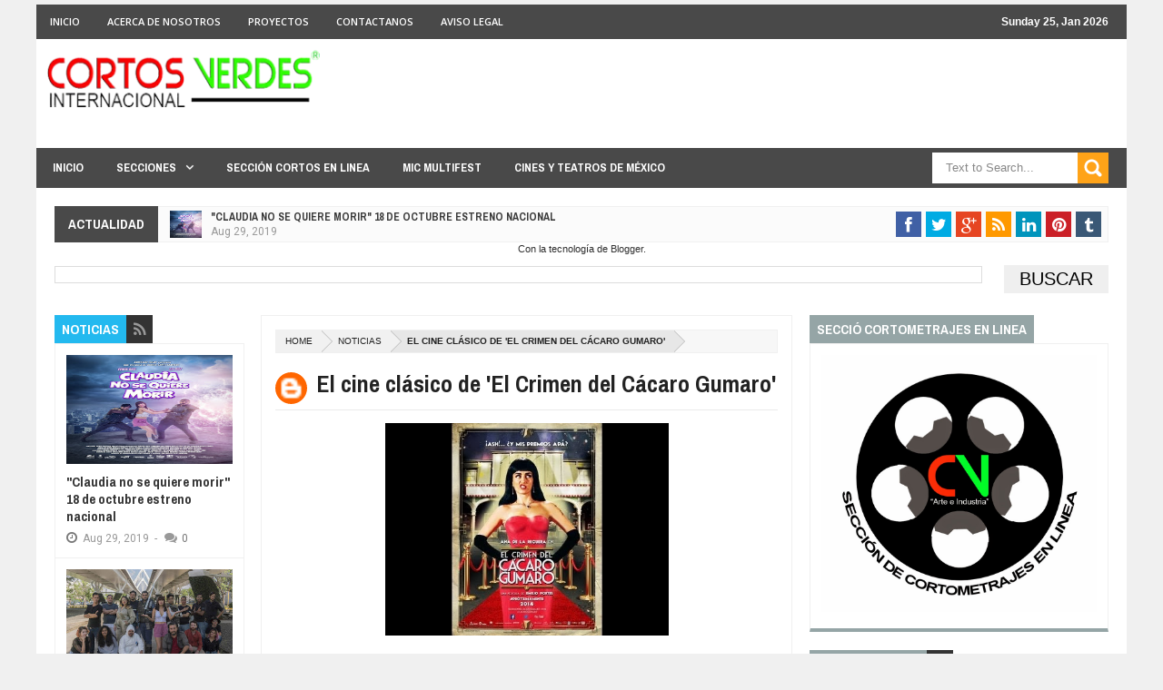

--- FILE ---
content_type: text/html; charset=UTF-8
request_url: https://cortosverdes.blogspot.com/2014/01/el-cine-clasico-de-el-crimen-del-cacaro.html
body_size: 81145
content:
<!DOCTYPE html>
<html class='v2' xmlns='http://www.w3.org/1999/xhtml' xmlns:b='http://www.google.com/2005/gml/b' xmlns:data='http://www.google.com/2005/gml/data' xmlns:expr='http://www.google.com/2005/gml/expr' xmlns:fb='http://www.facebook.com/2008/fbml'>
<head>
<link href='https://www.blogger.com/static/v1/widgets/335934321-css_bundle_v2.css' rel='stylesheet' type='text/css'/>
<!-- Metadata Facebook -->
<meta content='Cortos Verdes Internacional' property='og:site_name'/>
<meta content='Cortos Verdes Internacional: El cine clásico de &#39;El Crimen del Cácaro Gumaro&#39;' property='og:title'/>
<meta content='article' property='og:type'/>
<meta content='https://cortosverdes.blogspot.com/2014/01/el-cine-clasico-de-el-crimen-del-cacaro.html' property='og:url'/>
<meta content='699446530074617' property='fb:app_id'/>
<!-- Metadata Twitter -->
<meta name='twitter:card' value='summary'/>
<meta content='Cortos Verdes Internacional: El cine clásico de &#39;El Crimen del Cácaro Gumaro&#39;' name='twitter:title'/>
<meta content='@publisher_handle' name='twitter:site'/>
<meta content='@author_handle' name='twitter:creator'/>
<!-- Google Authorship and Publisher Markup -->
<link href='https://plus.google.com/[Google+_Profile]/posts' rel='author'/>
<link href='https://plus.google.com/[Google+_Page_Profile]' rel='publisher'/>
<meta content='text/html; charset=UTF-8' http-equiv='Content-Type'/>
<meta content='blogger' name='generator'/>
<link href='https://cortosverdes.blogspot.com/favicon.ico' rel='icon' type='image/x-icon'/>
<link href='http://cortosverdes.blogspot.com/2014/01/el-cine-clasico-de-el-crimen-del-cacaro.html' rel='canonical'/>
<link rel="alternate" type="application/atom+xml" title="Cortos Verdes Internacional - Atom" href="https://cortosverdes.blogspot.com/feeds/posts/default" />
<link rel="alternate" type="application/rss+xml" title="Cortos Verdes Internacional - RSS" href="https://cortosverdes.blogspot.com/feeds/posts/default?alt=rss" />
<link rel="service.post" type="application/atom+xml" title="Cortos Verdes Internacional - Atom" href="https://www.blogger.com/feeds/4227655579339093949/posts/default" />

<link rel="alternate" type="application/atom+xml" title="Cortos Verdes Internacional - Atom" href="https://cortosverdes.blogspot.com/feeds/2429174779508186179/comments/default" />
<!--Can't find substitution for tag [blog.ieCssRetrofitLinks]-->
<link href='https://blogger.googleusercontent.com/img/b/R29vZ2xl/AVvXsEh7nyyXFY2fQBzehmcVMNt8I1s4bBkWDDuSLb-XtCygZp6vKo4UBpB_apPCUrbYzbSKVyVG3dDuH1k5SMwnf3UugPoUMB264dhMzKVIdQhb9WpuJaI0WWUxRypEB_lZIpk8QHnTL4yLqrQ/s1600/0+(1).jpg' rel='image_src'/>
<meta content='http://cortosverdes.blogspot.com/2014/01/el-cine-clasico-de-el-crimen-del-cacaro.html' property='og:url'/>
<meta content='El cine clásico de &#39;El Crimen del Cácaro Gumaro&#39;' property='og:title'/>
<meta content='     El director Emilio Portes Castro dijo que su nuevo filme El crimen del Cácaro Gumaro es un homenaje a los grandes clásicos de la cinema...' property='og:description'/>
<meta content='https://blogger.googleusercontent.com/img/b/R29vZ2xl/AVvXsEh7nyyXFY2fQBzehmcVMNt8I1s4bBkWDDuSLb-XtCygZp6vKo4UBpB_apPCUrbYzbSKVyVG3dDuH1k5SMwnf3UugPoUMB264dhMzKVIdQhb9WpuJaI0WWUxRypEB_lZIpk8QHnTL4yLqrQ/w1200-h630-p-k-no-nu/0+(1).jpg' property='og:image'/>
<meta content='width=device-width, initial-scale=1, maximum-scale=1' name='viewport'/>
<title>El cine clásico de 'El Crimen del Cácaro Gumaro' - Cortos Verdes Internacional</title>
<meta content='text/html; charset=UTF-8' http-equiv='Content-Type'/>
<meta content='text/html; charset=UTF-8' http-equiv='Content-Type'/>
<meta content='blogger' name='generator'/>
<link href='https://cortosverdes.blogspot.com/favicon.ico' rel='icon' type='image/x-icon'/>
<link href='http://cortosverdes.blogspot.com/2014/01/el-cine-clasico-de-el-crimen-del-cacaro.html' rel='canonical'/>
<link rel="alternate" type="application/atom+xml" title="Cortos Verdes Internacional - Atom" href="https://cortosverdes.blogspot.com/feeds/posts/default" />
<link rel="alternate" type="application/rss+xml" title="Cortos Verdes Internacional - RSS" href="https://cortosverdes.blogspot.com/feeds/posts/default?alt=rss" />
<link rel="service.post" type="application/atom+xml" title="Cortos Verdes Internacional - Atom" href="https://www.blogger.com/feeds/4227655579339093949/posts/default" />

<link rel="alternate" type="application/atom+xml" title="Cortos Verdes Internacional - Atom" href="https://cortosverdes.blogspot.com/feeds/2429174779508186179/comments/default" />
<!--Can't find substitution for tag [blog.ieCssRetrofitLinks]-->
<link href='https://blogger.googleusercontent.com/img/b/R29vZ2xl/AVvXsEh7nyyXFY2fQBzehmcVMNt8I1s4bBkWDDuSLb-XtCygZp6vKo4UBpB_apPCUrbYzbSKVyVG3dDuH1k5SMwnf3UugPoUMB264dhMzKVIdQhb9WpuJaI0WWUxRypEB_lZIpk8QHnTL4yLqrQ/s1600/0+(1).jpg' rel='image_src'/>
<meta content='http://cortosverdes.blogspot.com/2014/01/el-cine-clasico-de-el-crimen-del-cacaro.html' property='og:url'/>
<meta content='El cine clásico de &#39;El Crimen del Cácaro Gumaro&#39;' property='og:title'/>
<meta content='     El director Emilio Portes Castro dijo que su nuevo filme El crimen del Cácaro Gumaro es un homenaje a los grandes clásicos de la cinema...' property='og:description'/>
<meta content='https://blogger.googleusercontent.com/img/b/R29vZ2xl/AVvXsEh7nyyXFY2fQBzehmcVMNt8I1s4bBkWDDuSLb-XtCygZp6vKo4UBpB_apPCUrbYzbSKVyVG3dDuH1k5SMwnf3UugPoUMB264dhMzKVIdQhb9WpuJaI0WWUxRypEB_lZIpk8QHnTL4yLqrQ/w1200-h630-p-k-no-nu/0+(1).jpg' property='og:image'/>
<title>El cine clásico de 'El Crimen del Cácaro Gumaro' - Cortos Verdes Internacional</title>
<link href="//fonts.googleapis.com/css?family=Roboto%7CUbuntu%7COpen+Sans:400,300,300italic,400italic,600%7COswald:400,300,700%7CRaleway:400,700,600,500,300%7CLato:300,400,700,900%7CArchivo+Narrow:400,700%7CMerriweather+Sans:300,400,700" rel="stylesheet" type="text/css">
<link href='//netdna.bootstrapcdn.com/font-awesome/3.2.0/css/font-awesome.min.css' rel='stylesheet'/>
<style id='page-skin-1' type='text/css'><!--
/*
/*-----------------------------------------------/*
Theme name - Deco Mag Responsive Magazine/News Blogger Template
Designer - Jeewani Kumari
Designer Url - http://www.premiumblogtemplates.com/
Theme Forest Profile -  http://themeforest.net/user/PBThemes
/*----------------------------------------------- */
/* Variable definitions
====================
<Group description="Backgrounds" selector=".body-fauxcolumns-outer">
<Variable name="body.background.color" description="Outer Background" type="color" default="#2e2e2e"/>
</Group>
<Variable name="keycolor" description="Main Color" type="color" default="#1a222a"/>
<Variable name="body.background" description="Body Background" type="background"
color="#f0f0f0" default="#fff url(https://blogger.googleusercontent.com/img/b/R29vZ2xl/AVvXsEib08tUTe_VM1Z6X1eNZDHQA2Sc-tsPCQgyVZbiNBp8bdu3B-zlEk3vpsu5KsQC9a2UOpQnPE38eJZBqjZ1dA6iZBUxgPDuegQs5s-AuRaqszvCVhp9MlnYZJKaL7RQTWR5O-RDEsnEaKki/s1900/bg1.jpg) no-repeat fixed top center"/>
<Group description="Page Text" selector="body">
<Variable name="body.font" description="Font" type="font"
default="normal normal 11px Arial,Tahoma,Helvetica,FreeSans,sans-serif"/>
<Variable name="body.text.color" description="Text Color" type="color" default="#2e2e2e"/>
</Group>
<Group description="Header Title" selector="#header">
<Variable name="header.ti.color" description="Title Color"
type="color" default="#7e7e7e"/>
<Variable name="header.h.color" description="Title Hover Color"
type="color" default="#f1f1f1"/>
<Variable name="header.font.style" description="Font" type="font"
default="normal normal 42px Arial, Tahoma, Helvetica, FreeSans, sans-serif"/>
</Group>
<Group description="Menu 1" selector=".nav">
<Variable name="menu.back.color" description="Bakcground Color"
type="color" default="#494949"/>
<Variable name="menu.border.color" description="Border Bottom Color"
type="color" default="#f24024"/>
<Variable name="menu.font" description="Font" type="font"
default="normal normal 14px sans-serif,Tahoma,Helvetica,FreeSans,"/>
<Variable name="menu.h.color" description="Hover"
type="color" default="#666"/>
<Variable name="menu.text.color" description="Text Color"
type="color" default="#fff"/>
</Group>
<Group description="Menu Home" selector="#nav li.mhome">
<Variable name="menu.home.color" description="Bakcground Color"
type="color" default="#f24024"/>
</Group>
<Group description="Menu 2" selector="#nav2">
<Variable name="menu2.back.color" description="Bakcground Color"
type="color" default="#494949"/>
<Variable name="menu2.h.color" description="Hover Color"
type="color" default="#222"/>
<Variable name="menu2.text.color" description="Text Color"
type="color" default="#FFFFFF"/>
</Group>
<Group description="Menu 3" selector="#nav3">
<Variable name="menu3.back.color" description="Bakcground Color"
type="color" default="#2e2e2e"/>
<Variable name="menu3.h.color" description="Hover Color"
type="color" default="#DF1010"/>
<Variable name="menu3.font" description="Font" type="font"
default="bold bold 13px oswald,Tahoma,Helvetica,FreeSans,sans-serif,"/>
<Variable name="menu3.text.color" description="Text Color"
type="color" default="#FFFFFF"/>
</Group>
<Group description="Top Menu Border" selector="#menuborder">
<Variable name="outer.b.color" description="Background Color"
type="color" default="#DF1010"/>
</Group>
<Group description="Hide Menu icon" selector=".dropdpost">
<Variable name="menu.hide.color" description="Background Color"
type="color" default="#666"/>
</Group>
<Group description="Tab Menu" selector="#top-tab-widget-menuv2">
<Variable name="menu.tab.color" description="Background Color"
type="color" default="#2c2c2c"/>
<Variable name="menu.tabhv.color" description="Background Hover"
type="color" default="#494949"/>
<Variable name="menu.tabs.color" description="Select Color"
type="color" default="#f24024"/>
<Variable name="tab.text.color" description="Text Color"
type="color" default="#FFFFFF"/>
</Group>
<Group description="Widgets Border" selector="#widgets">
<Variable name="widgets.b.color" description="Background Color"
type="color" default="#DF1010"/>
</Group>
<Group description="Search Box" selector="#searchform">
<Variable name="search.back.color" description="Background Color"
type="color" default="#ffa318"/>
<Variable name="search.backh.color" description="Background Hover Color"
type="color" default="#ffa218"/>
</Group>
<Group description="Flex Slider Color" selector="#flex-slider">
<Variable name="slider.bg.color" description="flex-direction-nav Color" type="color" default="#222"/>
<Variable name="slider.page.color" description="flex-controlpagging Color" type="color" default="#fff"/>
<Variable name="slider.active.color" description="flex-activepagging Color" type="color" default="#f24024"/>
</Group>
<Group description="Comments Box" selector=".comments">
<Variable name="comments.back.color" description="Background Color"
type="color" default="#f24024"/>
<Variable name="comments.text.color" description="Text Color"
type="color" default="#fff"/>
</Group>
<Group description="Back to Top" selector="#scroll">
<Variable name="scroll.back.color" description="Background Color"
type="color" default="#333333"/>
<Variable name="scroll.backh.color" description="Background Hover Color"
type="color" default="#222"/>
<Variable name="scroll.text.color" description="Icon Color"
type="color" default="#fff"/>
</Group>
<Group description="Email Box" selector=".FollowByEmail .follow-by-email-inner">
<Variable name="email.back.color" description="Background Color"
type="color" default="#222"/>
<Variable name="email.text.color" description="Text Color"
type="color" default="#fff"/>
<Variable name="email.backh.color" description="Background Hover"
type="color" default="#f24024"/>
</Group>
<Group description="Footer Box" selector="#footer-wrapper">
<Variable name="footer.back.color" description="Background Color"
type="color" default="#222"/>
<Variable name="footer.top.color" description="Border Top Color"
type="color" default="#f24024"/>
<Variable name="footer.bottom.color" description="Border Bottom Color"
type="color" default="#222"/>
<Variable name="footer.font" description="Font" type="font"
default="16px Archivo Narrow,sans-serif,arial"/>
<Variable name="footer.btext.color" description="Text Color"
type="color" default="#FFFFFF"/>
</Group>
<Group description="News Ticker" selector=".news-ticker">
<Variable name="news.back.color" description="Background Color"
type="color" default="#fbfbfb"/>
<Variable name="news.backn.color" description="Title Background"
type="color" default="#fb4834"/>
<Variable name="news.textn.color" description="Title"
type="color" default="#fff"/>
<Variable name="news.text.color" description="Scroll Title"
type="color" default="#363636"/>
<Variable name="news.texth.color" description="Scroll Title Hover"
type="color" default="#444"/>
</Group>
<Group description="Footer Widget" selector="#footer-wrapper h2">
<Variable name="footer.b.widget" description="Widget Border Color"
type="color" default="#333"/>
<Variable name="footer.a.widget" description="Widget Border Color 2"
type="color" default="#333"/>
<Variable name="footer.text.color" description="Text Color"
type="color" default="#c9c9c9"/>
</Group>
<Group description="Contact Form" selector=".contact-form-widget">
<Variable name="contact.b.submit" description="Widget Border Color"
type="color" default="#f24024"/>
<Variable name="contact.text.color" description="Text Color"
type="color" default="#c9c9c9"/>
<Variable name="contact.textb.color" description="Button Text Color"
type="color" default="#fff"/>
</Group>
*/
#navbar-iframe,#Navbar1 {
display:none!important
}
header,nav,section,aside,article,footer {
display:block
}
/* Use this with templates/template-twocol.html */
img {
max-width:100%;
height:auto
}
.widget,.section,ul,li,ul li,.widget ul,.widget li,.widget ul li,.widget-content ul,.widget-content li,.widget-content ul li
.widget .widget-content ul,.widget .widget-content li,.widget .widget-content ul li {
padding:0;
margin:0
}
body {
font:normal normal 11px Arial,Tahoma,Helvetica,FreeSans,sans-serif;
color:#2e2e2e;
background:#f0f0f0 none no-repeat scroll center center
}
* {
-moz-box-sizing:border-box;
-webkit-box-sizing:border-box;
box-sizing:border-box
}
a,ul.randomnya li,ul.randomnya .overlayx,.Label li,#related-postsx .overlayb {
-webkit-transition:all .4s ease-in-out;
-moz-transition:all .4s ease-in-out;
-o-transition:all .4s ease-in-out;
-ms-transition:all .4s ease-in-out;
transition:all .4s ease-in-out
}
a:link {
color:#333;
text-decoration:none
}
a:visited {
color:#333;
text-decoration:none
}
a img {
border-width:0
}
li{list-style:none}
/* Layout Setting
----------------------------------------------- */
body#layout #header {
float:left;
margin-top:20px;
margin-left:20px;
}
body#layout #header-ads{
float:right;
margin-right:20px;
margin-top:20px;
width:500px;
}
body#layout {
position:relative;
width:960px;
}
body#layout #outer-wrapper {
width:940px;
position:relative;
}
body#layout #news-wrapper {
width:900px;
float:left;
margin-top:-50px;
}
body#layout #tagpost-wrapper {
width:900px;
float:left;
}
body#layout #tagpost-wrapper7 {
width:900px;
float:left;
}
body#layout #footer-wrapper {
margin-left:14px;
}
body#layout #footx1, body#layout #footx2, body#layout #footx3, body#layout #footx4 {
width:220px;
float:left;
margin-left:5px;
}
body#layout .widget3 {
width:81px;
float:left;
}
body#layout #top-tabv2 {
margin-top:-30px;
margin-bottom:-15px;
}
body#layout #main-wrapper {
width:455px;
float:left;
margin-top:10px;
}
body#layout #flex-wrapper,body#layout #slidepost-wrapper1,body#layout #slidepost-wrapper2,body#layout #slidepost-wrapper3,body#layout #slidepost-wrapper4 {
width:170px;
float:left;
background-color:#f24024;
}
body#layout #slidepost-wrapper3 {
margin-left:12px;
}
body#layout #sidebar-wrapper {
margin-top:10px;
float:right;
right:20px;
position:absolute;
width:245px;
}
body#layout #sidebar-wrapper2 {
right:735px;
margin-top:10px;
position:absolute;
}
/* Header
----------------------------------------------- */
#header-wrapper {
width:100%;
padding:0;
margin:0 auto;
padding:0;
color:#fff;
position:relative
}
#header {
color:#7e7e7e;
margin:0px 0px 0px 0px;
width:100%;
}
#header:hover {
color:#f1f1f1
}
#header-title {
display:inline-block;
text-align:left;
margin:0 auto;
width:300px;
height:120px;
float:left
}
#header-ads {
width:100%;
height:100%;
max-width:728px;
max-height:120px;
display:inline-block;
float:right;
margin:14px 20px 0 0
}
#header-ads h2 {
display:none
}
#header-fix {
overflow:hidden
}
#header h1,#header p {
margin:0;
padding:0;
line-height:1.2em;
text-transform:uppercase;
font:normal normal 42px Arial, Tahoma, Helvetica, FreeSans, sans-serif
}
#header a {
color:#222;
text-decoration:none
}
#header a:hover {
color:#555
}
#header .description {
padding:2px;
text-transform:capitalize;
line-height:1.4em;
color:#444;
font:normal 11px Verdana,Geneva,sans-serif;
}
#header img {
float:left;
margin-right:auto;
margin:12px 0 0 12px
}
.description_wrapper {
margin:0 0 15px 15px
}
.title_wrapper p.title {
font-family:open sans,Arial,Verdana,sans-serif;
font-size:200%
}
.title_wrapper {
padding:0;
margin:36px 0px 0px 15px
}
/* Outer-Wrapper
----------------------------------------------- */
#outer-fix {
width:100%;
max-width:1200px;
margin:0 auto;
padding:0;
position:relative;
}
#outer-wrapper {
width:100%;
background:#fff;
padding:0;
position:relative;
margin:5px auto auto auto
}
#content-wrapper {
width:100%;
padding:20px 20px 0px 20px;
background:#fff;
}
#main-wrapper {
width:50.4%;
float:left;
overflow:hidden;
background:#fff;
margin:0px 0% 0px 19.6%;
}
#sidebar-wrapper {
width:28.4%;
float:right;
overflow:hidden;
margin:0px 0px 0px 1.6%;
}
#sidebar-wrapper2 {
width:18%;
float:left;
overflow:hidden;
margin:0px 1.6% 0px 0px;
margin-left:-70%;
}
#sidebar-wrapper3 {
width:28%;
float:right;
margin-left:1.9%;
overflow:hidden;
background:#fff;
}
#sidebar-wrapper4 {
width:18%;
float:right;
margin-left:1.9%;
overflow:hidden;
background:#fff;
}
#sidebar-box {
margin:0
}
#sidebar-box2 {
margin:0
}
#sidebar-wrapper .widget-content,#sidebar-wrapper2 .widget-content {
overflow:hidden;
font-size:12px;
color:#555;
list-style:none;
margin:0;
padding:12px;
line-height:1.7em;
border:1px solid #f0f0f0;
border-bottom:4px solid #494949;
background:#fff;
}
/* Sidebar Content
----------------------------------------------- */
#sidebar-wrapper h2 {
color:#fff;
font-family:'Archivo Narrow', Sans-Serif;
font-size:15px;
font-weight:700;
padding:5px 8px;
margin:0;
text-transform:uppercase;
display:inline-block;
background:#494949;
}
#sidebar-wrapper2 h2 {
color:#fff;
font-family:'Archivo Narrow', Sans-Serif;
font-size:15px;
font-weight:700;
padding:5px 8px;
margin:0;
text-transform:uppercase;
display:inline-block;
background:#494949;
}
.sidebar li a,.sidebar2 li a,.sidebar3 li a,.sidebar4 li a {
font-size:12px;
color:#222!important;
font-family:sans-serif;
font-weight:bold;
}
.sidebar li a:hover,.sidebar2 li a:hover,.sidebar3 li a:hover,.sidebar4 li a:hover {
color:#444!important;
}
.sidebar,.sidebar2,.sidebar3,.sidebar4 {
font-size:19px;
color:#222!important;
font-family:sans-serif;
line-height:1.7em;
}
.sidebar ul,.sidebar2 ul,.sidebar3 ul,.sidebar4 ul,.footer ul{
list-style:none;
margin:0;
padding:0;
}
.sidebar li,.sidebar2 li,.sidebar3 li,.sidebar4 li {
margin:0;
padding:2px;
padding-bottom:25em;
line-height:1.9em;
}
.sidebar .widget,.sidebar2 .widget,.sidebar3 .widget,.sidebar4 .widget {
padding:0 0 20px 0;
}
.Label {
list-style:none;
margin:0;
padding:10px;
}
#sidebar-wrapper2 .Label li a {
color:#fff;
}
.Label li a:hover {
color:#fff!important;
}
.Label li a:before {
-webkit-transition:all .4s ease-in-out;
-moz-transition:all .4s ease-in-out;
-o-transition:all .4s ease-in-out;
-ms-transition:all .4s ease-in-out;
transition:all .4s ease-in-out
}
.Label li a {
float:left;
height:24px;
line-height:24px;
position:relative;
font-size:12px;
font-weight:bold;
font-family:sans-serif;
margin-bottom:8px!important;
margin-left:20px!important;
background:#494949;
color:#fff!important;
text-decoration:none;
-moz-border-radius-bottomright:4px;
-webkit-border-bottom-right-radius:4px;
border-bottom-right-radius:4px;
-moz-border-radius-topright:4px;
-webkit-border-top-right-radius:4px;
border-top-right-radius:4px;
padding:0 10px 0 12px !important;
}
.Label li a:before {
content:"";
float:left;
position:absolute;
top:0;
left:-12px;
width:0;
height:0;
border-color:transparent #494949 transparent transparent;
border-style:solid;
border-width:12px 12px 12px 0;
}
.Label li a:after {
content:"";
position:absolute;
top:10px;
left:0;
float:left;
width:4px;
height:4px;
-moz-border-radius:2px;
-webkit-border-radius:2px;
border-radius:2px;
background:#fff;
-moz-box-shadow:-1px -1px 2px #999;
-webkit-box-shadow:-1px -1px 2px #999;
box-shadow:-1px -1px 2px #999;
}
.Label li a:hover {
background:#555;
}
.Label li a:hover:before {
border-color:transparent #555 transparent transparent;
}
#tooltip {
position:absolute;
background:#333;
padding:3px 5px;
color:#fff;
display:none;
z-index:100;
}
#tooltip:after {
content:close-quote;
position:absolute;
width:0;
bottom:-12px;
left:10px;
border-left:6px solid rgba(0,0,0,0);
border-top:6px solid #333;
border-bottom:6px solid rgba(0,0,0,0);
border-right:6px solid rgba(0,0,0,0);
}
#preview {
position:absolute;
background:#222;
padding:10px;
display:none;
color:#fff;
z-index:10;
}
#preview span {
left:10px;
bottom:43%;
font-family:sans-serif;
font-weight:bold;
font-size:14px;
background-color:#e64522;
padding:2px 4px;
position:absolute;
height:50px;
width:auto;
}
/* Headings
----------------------------------------------- */
h1,h2,h3,h4,h5,h6 {
font-weight:normal;
margin:0;
font-family:'Droid Sans',Arial,Verdana,sans-serif
}
/* Posts
----------------------------------------------- */
.date-header {
display:none
}
.post {
padding-bottom:15px
}
.post h1,.post h2 {
padding:6px 0px 6px 0px;
font-size:26px;
color:#222;
font-family:'Archivo Narrow', Sans-Serif;
font-weight:700;
border-bottom:1px solid #eaeaea;
overflow:hidden;
text-transform:none;
}
.post h1 a,.post h1 a:visited,.post h1 strong,.post h2 a,.post h2 a:visited,.post h2 strong {
display:block;
text-decoration:none;
color:#444
}
.post h1 strong,.post h1 a:hover,.post h2 strong,.post h2 a:hover {
color:#444
}
.post-body {
margin:0;
line-height:1.6em;
padding-top:5px;
font-family:arial,Helvetica,san-serif;
font-size:12px;
color:#666;
}
.post-body a {
color:#f24024
}
.post-body ol li {
list-style-type: decimal;
}
.post-body ul li {
list-style-type: disc;
}
.post-body blockquote {
line-height:1.3em;
margin:15px;
padding-left:10px;
padding-top:10px;
border-left:2px solid #f24024;
font-style:italic;
color:#f24024
}
.post-footer {
margin:.75em 0;
color:#999999;
line-height:1.4em;
display:none
}
#post_thumb {
display:block;
float:left;
max-width:200px;
max-height:150px;
width:100%;
height:100%;
margin:4px 15px 0 0;
background-color:#ffffff
}
#post_thumb img {
display:block;
float:left;
width:200px;
height:150px;
box-shadow:none;
-moz-box-shadow:none;
-webkit-box-shadow:none
}
.post-body img {
background-color:#ffffff;
border:0px solid #E0E0E0;
padding:4px
}
.comment-link {
margin-left:.6em
}
.post blockquote {
margin:1em 20px
}
.post blockquote p {
margin:.75em 0
}
/* Comments
----------------------------------------------- */
.comments {
background:none repeat scroll 0 0 #FFFFFF;
clear:both;
margin:18px 0 0 0;
padding:10px;
width:100%;
font-size:12px
}
#comments-tabfix{
margin:-18px 0 0 0;
}
#comments {
overflow:hidden
}
#comments h4 {
display:inline;
padding:10px;
line-height:40px;
font-size:14px;
color:#ffffff
}
#comments h4,.comments .comment-header,.comments .comment-thread.inline-thread .comment {
position:relative
}
#comments h4,.comments .continue a {
background-color:#f24024;
font-weight:normal;
color:#ffffff
}
.comments .user a,.comments .continue a {
font-size:12px;
color:#333
}
.comments .continue a {
font-size:12px;
color:#ffffff
}
#comments h4:after {
content:"";
position:absolute;
bottom:-10px;
left:10px;
border-top:10px solid #f24024;
border-right:20px solid transparent;
width:0;
height:0;
line-height:0
}
.comments .avatar-image-container {
width:42px;
max-height:42px;
height:42px;
padding:2px;
border:1px solid #ccc
}
.comments .avatar-image-container img {
max-width:42px;
width:100%
}
.comments .inline-thread .avatar-image-container {
width:36px;
height:36px
}
.comments .comment-block {
margin-left:53px;
padding:5px 10px;
border:1px solid #f0f0f0;
-webkit-border-radius:3px;
-moz-border-radius:3px;
-o-border-radius:3px;
border-radius:3px
}
.comments .inline-thread .comment-block {
margin-left:48px;
border:1px solid #f0f0f0
}
.comments .comment-block::before,.comments .comment-block::after {
content:"";
width:0;
height:0;
border-width:10px 8px;
border-style:solid;
border-color:transparent #f0f0f0 transparent transparent;
position:absolute;
top:8px;
right:100%
}
.comments .comment-block::after {
border-color:transparent #fff transparent transparent;
right:auto;
left:-15px
}
.comments .comments-content .comment-header {
border-bottom:1px solid #f0f0f0;
padding-bottom:3px;
margin:-1px -3px 10px
}
.comments .comments-content .comment {
padding:0
}
.comments .comments-content .icon.blog-author {
position:absolute;
right:10px;
top:-4px;
width:65px;
height:20px;
background-color:#444;
}
.comments .comments-content .icon.blog-author::after {
content:"Admin";
position:absolute;
color:#fff;
top:2px;
left:12px
}
#comments-block {
margin:1em 0 1.5em;
line-height:1.6em
}
.comment-form {
max-width:100%
}
#comments-block .comment-author {
margin:.5em 0
}
#comments-block .comment-body {
margin:.25em 0 0
}
#comments-block .comment-footer {
margin:-.25em 0 2em;
line-height:1.4em;
text-transform:uppercase;
letter-spacing:.1em
}
#comments-block .comment-body p {
margin:0 0 .75em
}
.deleted-comment {
font-style:italic;
color:gray
}
#blog-pager-newer-link {
float:left
}
#blog-pager-older-link {
float:right
}
#blog-pager {
text-align:center
}
.feed-links {
display:none
}
/* Profile
----------------------------------------------- */
.profile-img {
float:left;
margin:0 5px 5px 0;
margin-left:0;
padding:4px;
border:1px solid #cccccc
}
.profile-data {
margin:0;
color:#999999;
line-height:1.6em
}
.profile-datablock {
margin:.5em 0
}
.profile-textblock {
margin:.5em 0;
line-height:1.6em
}
.profile-link {
letter-spacing:.1em
}
/* Footer
----------------------------------------------- */
#footer-wrapper {
width:100%;
text-align:left;
overflow:hidden;
background-color:#222222;
border-top:4px solid #f24024;
margin:0 auto;
position:relative;
}
#footer-widgetfix .footer-widget {
width:22.7%;
float:left;
margin-left:20px;
}
#footer-widgetfix {
width:100%;
overflow:hidden;
margin:10px auto
}
#footer-wrapper .widget {
color:#999999
}
#footer-wrapper h2 {
border-bottom:4px solid #333333;
font:16px Archivo Narrow,sans-serif,arial;
font-weight:600;
color:#ffffff;
padding:10px 0;
text-transform:uppercase
}
#footer-wrapper h2 span {
border-bottom:4px solid #333333;
position:relative;
padding:10px 0
}
#footer-wrapper .widget-content {
text-align:left;
font-family:arial,Helvetica;
margin:20px 0 15px;
color:#c9c9c9
}
#footer-wrapper .widget-content li {
margin-left:-14px;
color:#ddd
}
#footer-wrapper .widget-content li {
margin-left:-14px;
color:#ddd
}
#footer-wrapper .widget li {
margin: 0px 0 0 0;
padding: 0px 0 0 0px;
border-bottom: 1px solid #2c2c2c;
display: block;
}
.footer li a {
padding-top:0px;
padding-right:0;
line-height:2em;
font-size:13px;
font-weight:normal;
font-family:Arial,Helvetica;
color:#c9c9c9;
margin:0
}
.footer li a:hover {
color:#fff
}
.footer .Label li {
position:relative;
left:12px;
background:#DF1010;
cursor:pointer;
-webkit-transition-timing-function:ease;
-webkit-transition-duration:.4s;
-webkit-transition-property:background,border-color;
margin:0 17px 3px 20px;
padding:1px 8px
}
.footer .Label li a {
color:#fff
}
.footer .Label li:hover {
background:#FF1800
}
#footerfix {
overflow:hidden;
background:#161616;
border-top:0 solid black;
padding:20px 10px 20px 10px
}
#credit {
color:#888;
width:98%;
font-size:12px;
font-family:sans-serif,Helvetica;
margin:0 auto;
font-weight:bold
}
#credit a {
color:#fbfbfb;
text-decoration:none
}
#credit a:hover {
color:#f24024;
text-decoration:none
}
.credit-left {
float:left;
text-align:left
}
.credit-right {
float:right;
margin:0px 0 0
}
.footer-bottom {
min-height:40px;
border-bottom:1px solid #222222
}
#footx1,#footx2,#footx3,#footx4 {
margin:0 .2%
}
/* Other
----------------------------------------------- */
.postmeta-primary .date:before {
font-family:FontAwesome;
text-decoration:inherit;
font-weight:normal;
color:#777;
font-size:14px;
padding-right:.4em;
top:0;
left:10px;
}
.postmeta-fix {
margin-left:-6px
}
.postmeta-primary span {
color:#777;
background-position:left center;
background-repeat:no-repeat;
padding:0
}
.postmeta-primary {
font-family:roboto,sans-serif;
font-weight:400;
color:#777;
font-size:12px;
padding-top:5px;
}
.meta_date {
margin:0 0 0 -1px;
font-family:roboto,sans-serif;
font-weight:400;
color:#444;
}
.meta_comments a {
margin:0 0 0 -9px;
font-family:roboto,sans-serif;
font-weight:400;
color:#777;
}
.main .Blog {
border-bottom-width:0
}
#ArchiveList li a{
font-family:sans-serif;
font-weight:bold;
font-size:12px;
}
/* Widgets
----------------------------------------------- */
#news-wrapper {
width:100%;
float:left;
padding:0px 0px 20px 0px!important;
float:left;
overflow:hidden
}
#slider-wrapper {
width:100%;
float:left;
margin:10px 0 -32px 1px!important
}
#tagpost-wrapper {
width:100%;
float:left;
position:relative;
overflow:hidden;
padding:0px 0px 0px 0px!important
}
#tagpost-wrapper2 {
width:100%;
float:left;
position:relative;
overflow:hidden;
padding:0px 0px 0px 0px!important
}
#tagpost-wrapper3 {
width:100%;
float:left;
position:relative;
overflow:hidden;
padding:0px 0px 0px 0px!important
}
#tagpost-wrapper4 {
width:48.5%;
float:left;
position:relative;
overflow:hidden;
margin:0 1.5% 0 0!important
}
#tagpost-wrapper5 {
width:48.5%;
float:left;
position:relative;
overflow:hidden;
margin:0 0 0 1.5%!important
}
#tagpost-wrapper6 {
width:100%;
float:left;
position:relative;
overflow:hidden;
padding:0px 0px 0px 0px!important
}
#tagpost-wrapper7 {
width:100%;
float:left;
position:relative;
overflow:hidden;
padding:0px 0px 0px 0px!important
}
#tagpost-wrapper8 {
width:100%;
float:left;
position:relative;
overflow:hidden;
padding:0px 0px 0px 0px!important
}
#tagpost-wrapper9 {
width:100%;
float:left;
position:relative;
overflow:hidden;
padding:0px 0px 0px 0px!important
}
#tagpost-wrapper10 {
width:100%;
float:left;
position:relative;
overflow:hidden;
padding:0px 0px 0px 0px!important
}
#tagpost-wrapper11 {
width:100%;
float:left;
position:relative;
overflow:hidden;
padding:0px 0px 0px 0px!important
}
#tagpost-wrapper12 {
width:100%;
float:left;
position:relative;
overflow:hidden;
padding:0px 0px 0px 0px!important
}
#tagpost-wrapper13 {
width:100%;
float:left;
position:relative;
overflow:hidden;
padding:0px 0px 0px 0px!important
}
#tagpost-wrapper14 {
width:100%;
float:left;
position:relative;
overflow:hidden;
padding:0px 0px 0px 0px!important
}
#flex-wrapper {
width:52%;
float:left;
position:relative;
overflow:hidden;
padding:0 12px 0 0!important;
}
#slidepost-wrapper1 {
width:24%;
float:left;
height:auto;
padding:0 12px 12px 0!important;
}
#slidepost-wrapper2 {
width:24%;
float:left;
height:auto;
padding:0 0 12px!important;
}
#slidepost-wrapper3 {
width:24%;
float:left;
height:auto;
padding:0 12px 20px 0!important;
}
#slidepost-wrapper4 {
width:24%;
float:left;
height:auto;
padding:0 0 20px!important;
}
#flex-wrapper h2,#slidepost-wrapper1 h2,#slidepost-wrapper2 h2,#slidepost-wrapper3 h2,#slidepost-wrapper4 h2 {
color:#fff;
font-family:'Archivo Narrow', Sans-Serif;
font-size:15px;
font-weight:700;
padding:5px 8px;
margin:0;
text-transform:uppercase;
display:inline-block;
position:absolute;
left:0;
z-index:2;
}
#flex-wrapper h2 {
background:#f24024;
}
#slidepost-wrapper1 h2 {
background:#23b9ef;
}
#slidepost-wrapper2 h2 {
background:#82d642;
}
#slidepost-wrapper3 h2 {
background:#ffa318;
}
#slidepost-wrapper4 h2 {
background:#d23184;
}
#slidepost-wrapper1 h2 a, #slidepost-wrapper2 h2 a,#slidepost-wrapper3 h2 a,#slidepost-wrapper4 h2 a,#flex-slider h2 a,#flex-wrapper h2 a {
color:#fff;
}
#slidepost-wrapper1 h2 a:hover,#slidepost-wrapper2 h2 a:hover,#slidepost-wrapper3 h2 a:hover,#slidepost-wrapper4 h2 a:hover,#flex-slider h2 a:hover {
color:#fff;
}
#main-fix {
width:70%;
float:left;
font-family:Oswald,open sans, sans-serif,arial;
font-weight:400;
font-size:12px;
overflow:hidden;
margin-left:1.8%;
}
.tag-post1va {
color:#fff;
font-family:'Archivo Narrow', Sans-Serif;
font-size:15px;
font-weight:700;
padding:5px 8px 3px 8px;
background:#333;
display:inline-block;
overflow:hidden;
z-index:100;
top:0px!important;
position:absolute;
}
.tag-post1va a {
color:#fff!important
}
#tagpost-wrapper h2,#tagpost-wrapper2 h2,#tagpost-wrapper3 h2,#tagpost-wrapper4 h2,#tagpost-wrapper5 h2,#tagpost-wrapper6 h2,#tagpost-wrapper7 h2,#tagpost-wrapper8 h2,#tagpost-wrapper9 h2,#tagpost-wrapper10 h2,#tagpost-wrapper11 h2,#tagpost-wrapper12 h2,#tagpost-wrapper13 h2,#tagpost-wrapper14 h2 {
color:#fff;
font-family:'Archivo Narrow', Sans-Serif;
font-size:15px;
font-weight:700;
padding:5px 8px;
margin:0;
text-transform:uppercase;
display:inline-block;
}
#tagpost-wrapper12 h2 {
background:#F24024;
}
#tagpost-wrapper h2,#tagpost-wrapper4 h2 {
background:#f24024;
}
#tagpost-wrapper2 h2,#tagpost-wrapper6 h2 {
background:#82d642;
}
#tagpost-wrapper3 h2,#tagpost-wrapper7 h2,#tagpost-wrapper9 h2 {
background:#23b9ef;
}
#tagpost-wrapper5 h2,#tagpost-wrapper10 h2,#tagpost-wrapper11 h2 {
background:#FFA318;
}
#tagpost-wrapper8 h2,#tagpost-wrapper13 h2 {
background:#d23184;
}
#tagpost-wrapper14 h2 {
background:#95a5a6;
}
#tagpost-wrapper h2 a,#tagpost-wrapper2 h2 a,#tagpost-wrapper3 h2 a,#tagpost-wrapper4 h2 a,#tagpost-wrapper5 h2 a,#tagpost-wrapper6 h2 a,#tagpost-wrapper7 h2 a,#tagpost-wrapper8 h2 a,#tagpost-wrapper9 h2 a,#tagpost-wrapper10 h2 a,#tagpost-wrapper11 h2 a,#tagpost-wrapper12 h2 a,#tagpost-wrapper13 h2 a,#tagpost-wrapper14 h2 a {
color:#222;
}
#tagpost-wrapper .widget,#tagpost-wrapper2 .widget, #tagpost-wrapper3 .widget,#tagpost-wrapper4 .widget,#tagpost-wrapper5 .widget, #tagpost-wrapper6 .widget,#tagpost-wrapper7 .widget,#tagpost-wrapper8 .widget,#tagpost-wrapper9 .widget,#tagpost-wrapper10 .widget,#tagpost-wrapper11 .widget,#tagpost-wrapper12 .widget,#tagpost-wrapper13 .widget,#tagpost-wrapper14 .widget,#tag-wid6 .widget {
overflow:hidden;
padding:0px 0px 20px 0px;
}
#tagpost-wrapper li a,.#tagpost-wrapper2 li a,.#tagpost-wrapper3 li a,.#tagpost-wrapper4 li a,.#tagpost-wrapper5 li a,.#tagpost-wrapper6 li a,.#tagpost-wrapper7 li a,.#tagpost-wrapper8 li a,.#tagpost-wrapper9 li a,.#tagpost-wrapper10 li a,.#tagpost-wrapper11 li a,.#tagpost-wrapper12 li a,.#tagpost-wrapper13 li a,.#tagpost-wrapper14 li a {
font-size:12px;
color:#333;
font-family:sans-serif;
font-weight:bold;
}
#tagpost-wrapper li a:hover,#tagpost-wrapper2 li a:hover,#tagpost-wrapper3 li a:hover,#tagpost-wrapper4 li a:hover,#tagpost-wrapper5 li a:hover,#tagpost-wrapper6 li a:hover,#tagpost-wrapper7 li a:hover,#tagpost-wrapper8 li a:hover,#tagpost-wrapper9 li a:hover,#tagpost-wrapper10 li a:hover,#tagpost-wrapper11 li a:hover,#tagpost-wrapper12 li a:hover,#tagpost-wrapper13 li a:hover,#tagpost-wrapper14 li a:hover {
color:#111;
}
#tagpost-wrapper,#tagpost-wrapper2,#tagpost-wrapper3,#tagpost-wrapper4,#tagpost-wrapper5,#tagpost-wrapper6,#tagpost-wrapper7,#tagpost-wrapper8,#tagpost-wrapper9,#tagpost-wrapper10,#tagpost-wrapper11,#tagpost-wrapper12,#tagpost-wrapper13,#tagpost-wrapper14 {
color:#333!important;
line-height:1.5em;
}
#tagpost-wrapper ul,#tagpost-wrapper2 ul,#tagpost-wrapper3 ul,#tagpost-wrapper4 ul,#tagpost-wrapper5 ul,#tagpost-wrapper6 ul,#tagpost-wrapper7 ul,#tagpost-wrapper8 ul,#tagpost-wrapper9 ul,#tagpost-wrapper10 ul,#tagpost-wrapper11 ul,#tagpost-wrapper12 ul,#tagpost-wrapper13 ul,#tagpost-wrapper14 ul  {
list-style:none;
margin:0;
padding:0;
}
#tagpost-wrapper .widget-content,#tagpost-wrapper4 .widget-content,#tagpost-wrapper5 .widget-content {
background:#fff;
overflow:hidden;
font-size:12px;
color:#333;
list-style:none;
padding:12px;
border:1px solid #f0f0f0;
border-bottom:4px solid #f24024;
margin:0;
}
#tagpost-wrapper2 .widget-content {
background:#fff;
overflow:hidden;
font-size:12px;
color:#333;
list-style:none;
padding:12px;
border:1px solid #f0f0f0;
border-bottom:4px solid #82d642;
margin:0;
}
#tagpost-wrapper3 .widget-content {
background:#fff;
overflow:hidden;
font-size:12px;
color:#333;
list-style:none;
padding:12px;
border:1px solid #f0f0f0;
border-bottom:4px solid #23b9ef;
margin:0;
}
#tagpost-wrapper5 .widget-content {
background:#fff;
overflow:hidden;
font-size:12px;
color:#333;
list-style:none;
padding:12px;
border:1px solid #f0f0f0;
border-bottom:4px solid #FFA318;
margin:0;
}
#tagpost-wrapper6 .widget-content {
background:#fff;
overflow:hidden;
font-size:12px;
color:#333;
list-style:none;
padding:12px;
border:1px solid #f0f0f0;
border-bottom:4px solid #82d642;
margin:0;
}
#tagpost-wrapper7 .widget-content {
background:#fff;
overflow:hidden;
font-size:12px;
color:#333;
list-style:none;
padding:15px;
border:1px solid #f0f0f0;
border-bottom:4px solid #23b9ef;
margin:0;
}
#tagpost-wrapper8 .widget-content {
background:#fff;
overflow:hidden;
font-size:12px;
color:#333;
list-style:none;
padding:12px;
border:1px solid #f0f0f0;
border-bottom:4px solid #d23184;
margin:0;
}
#tagpost-wrapper9 .widget-content {
background:#fff;
overflow:hidden;
font-size:12px;
color:#333;
list-style:none;
padding:12px;
border:1px solid #f0f0f0;
border-bottom:4px solid #23b9ef;
margin:0;
}
#tagpost-wrapper10 .widget-content {
background:#fff;
overflow:hidden;
font-size:12px;
color:#333;
list-style:none;
padding:12px;
border:1px solid #f0f0f0;
border-bottom:4px solid #FFA318;
margin:0;
}
#tagpost-wrapper11 .widget-content {
background:#fff;
overflow:hidden;
font-size:12px;
color:#333;
list-style:none;
padding:12px;
border:1px solid #f0f0f0;
border-bottom:4px solid #FFA318;
margin:0;
}
#tagpost-wrapper12 .widget-content {
background:#fff;
overflow:hidden;
font-size:12px;
color:#333;
list-style:none;
padding:12px;
border:1px solid #f0f0f0;
border-bottom:4px solid #F24024;
margin:0;
}
#tagpost-wrapper13 .widget-content {
background:#fff;
overflow:hidden;
font-size:12px;
color:#333;
list-style:none;
padding:12px;
border:1px solid #f0f0f0;
border-bottom:4px solid #d23184;
margin:0;
}
#tagpost-wrapper14 .widget-content {
background:#fff;
overflow:hidden;
font-size:12px;
color:#333;
list-style:none;
padding:12px;
border:1px solid #f0f0f0;
border-bottom:4px solid #95a5a6;
margin:0;
}
#switch-left {
width:100%;
background-image:url(https://blogger.googleusercontent.com/img/b/R29vZ2xl/AVvXsEhINK7mJNdTrXkK_-DRSaC7A2i1DPtWP-OqrdAT_d3f4xttxNQluqBlGK46kYgczYmhwxGZcuNcBWIqR6fLikUN8X8XVHIJj0nXGIwUGMRuQsD7K-XVBkeBr5XZFkl4oQ4ckvqo-2Q77fI/s1600/sidebar-bg.png);
background-position:0 50%;
background-repeat:repeat-x;
font-size:17px;
font-family:Oswald,open sans, sans-serif,arial;
font-weight:400;
color:#222;
overflow:hidden;
margin:0px 0 10px 0!important;
text-transform:uppercase
}
#switch-left span {
background:none repeat scroll 0 0 #FFFFFF;
color:#222;
font-family:Oswald,open sans, sans-serif,arial;
font-weight:400;
padding-right:10px
}
#relatedposts h4 {
color:#222;
font-family:'Archivo Narrow', Sans-Serif;
font-size:17px;
font-weight:700;
margin:8px 0 6px 0px;
text-transform:uppercase;
line-height: 12px;
padding: 0 0 12px 0px;
border-bottom:4px solid #f0f0f0;
}
#relatedposts strong {
max-height:29px;
overflow:hidden;
display:block;
font-family:Helvetica,san-serif;
font-size:12px;
margin:6px 0px 0 0!important;
}
#relatedposts img {
width:100%;
max-width:190px!important;
height:120px!important;
max-height:100%;
padding:0px;
border:0px solid #f0f0f0;
overflow:hidden;
position:relative;
-moz-transition:opacity;
-moz-transition-timing-function:ease-in;
-moz-transition-duration:500ms;
-goog-ms-transition:opacity;
-goog-ms--transition-timing-function:ease-in;
-goog-ms--transition-duration:500ms;
-webkit-transition:opacity;
-webkit-transition-timing-function:ease-in;
-webkit-transition-duration:500ms
}
#relatedposts img:hover {
opacity:.8;
-moz-transition:opacity;
-moz-transition-timing-function:ease-out;
-moz-transition-duration:500ms;
-goog-ms-transition:opacity;
-goog-ms--transition-timing-function:ease-out;
-goog-ms--transition-duration:500ms;
-webkit-transition:opacity;
-webkit-transition-timing-function:ease-out;
-webkit-transition-duration:500ms
}
#relatedposts p {
display:none
}
#relatedposts li {
max-width:190px;
width:100%;
float:left;
height:auto;
list-style:none outside none;
overflow:hidden;
padding:0px 12px 0px 0px!important;
}
#relatedposts ul {
padding:12px 0px 12px 12px;
background:#ffffff;
border:1px solid #f0f0f0;
overflow:hidden
}
#search-box {
background:#ffffff;
border-radius:1px;
border:1px solid #f0f0f0;
-moz-border-radius:3px;
-webkit-border-radius:3px;
border-radius:3px;
padding:10px!important;
margin:0;
position:relative;
overflow:hidden
}
#tag-widget1 .widget-content{
position:relative;
overflow:hidden;
background:#ffffff;
margin:0;
padding:0px 0px 0px 0px!important
}
#tag-widget2 .widget-content{
position:relative;
overflow:hidden;
background:#ffffff;
margin:0;
padding:0px 0px 0px 0px!important
}
#tag-widget3 .widget-content{
position:relative;
overflow:hidden;
background:#ffffff;
margin:0;
padding:0px 0px 0px 0px!important
}
#tag-widget4 .widget-content{
position:relative;
overflow:hidden;
background:#ffffff;
margin:0;
padding:0px 0px 0px 0px!important
}
#tag-widget5 .widget-content{
position:relative;
overflow:hidden;
background:#ffffff;
margin:0;
padding:0px 0px 0px 0px!important
}
#tag-widget6 .widget-content{
position:relative;
overflow:hidden;
background:#ffffff;
margin:0;
padding:0px 0px 0px 0px!important
}
#tag-widget7 .widget-content {
position:relative;
overflow:hidden;
background:#ffffff;
margin:0;
padding:0px 0px 0px 0px!important
}
#tag-widget8 .widget-content{
position:relative;
overflow:hidden;
background:#ffffff;
margin:0;
padding:12px!important
}
.tag-widget9 .widget-content {
width:100%;
height:265px;
position:relative;
overflow:hidden;
background:#ffffff;
margin:0;
padding:12px 8.6px 12px 10px!important
}
.tag-widget10 .widget-content {
width:100%;
height:256px;
position:relative;
overflow:hidden;
background:#ffffff;
margin:0;
padding:0px 0px 0px 0px!important
}
#tag-widget11 .widget-content{
position:relative;
overflow:hidden;
background:#fff;
padding:0px 0px 0px 0px!important
}
#tag-widget12 .widget-content{
position:relative;
overflow:hidden;
background:#fff;
}
#tag-widget11 .widget, #tag-widget12 .widget {
padding:0 0 16px 0;
}
#tag-widget13 .widget-content{
position:relative;
overflow:hidden;
background:#ffffff;
margin:0;
padding:0px 0px 0px 0px!important
}
#tag-widget14 .widget-content{
position:relative;
overflow:hidden;
background:#ffffff;
margin:0;
padding:0px 0px 0px 0px!important
}
#tag-widget15 .widget-content{
position:relative;
overflow:hidden;
background:#ffffff;
margin:0;
padding:12px!important
}
.tag-widget16 .widget-content{
width:100%;
display:inline-block;
position:relative;
overflow:hidden;
background:#ffffff;
margin:0;
padding:0px 0px 0px 0px!important
}
#tag-widget17 .widget-content{
width:100%;
position:relative;
overflow:hidden;
background:#ffffff;
margin:0;
padding:0px 0px 0px 0px!important
}
#x-slide {
width:32.1%;
float:left;
}
#x-slide2,#x-slide3 {
margin-left:1.8%;
width:32.1%;
float:left;
}
#tag-wid {
width:100%;
float:left;
}
#tag-wid2 {
width:100;
float:left;
}
#tag-wid3 {
padding-left:1.8%;
width:50%;
float:left;
}
#tag-wid4 {
width:50%;
float:left;
}
#x-slide .widget-content,#x-slide2 .widget-content,#x-slide3 .widget-content{
position:relative;
overflow:hidden;
background:#ffffff;
border-radius:1px;
margin:0;
}
#tag-wid .widget-content,#tag-wid2 .widget-content,#tag-wid3 .widget-content {
position:relative;
overflow:hidden;
background:#ffffff;
border-radius:1px;
margin:0;
}
#tag-wid .widget-content,#tag-wid2 .widget-content,#tag-wid3 .widget-content {
position:relative;
overflow:hidden;
background:#ffffff;
margin:0;
}
#col1 .widget-content,#col2 .widget-content,#col3 .widget-content {
position:relative;
overflow:hidden;
background:#ffffff;
margin:0;
}
/*Comment tag
----------------------------------------------- */
.blogger .fbook {
position:relative
}
.blogger:before,.fbook:before {
font-family:FontAwesome;
font-style:normal;
font-weight:normal;
text-decoration:inherit;
color:#fff;
font-size:22px;
padding-right:.5em;
top:0;
left:5px
}
.blogger:before {
content:"\f086"
}
.fbook:before {
content:"\f09a"
}
#post_thumb img {
-webkit-transition:all .4s ease-in-out;
-moz-transition:all .4s ease-in-out;
-o-transition:all .4s ease-in-out;
-ms-transition:all .4s ease-in-out;
transition:all .4s ease-in-out;
}
#post_thumb:hover img{
opacity:.8;
-webkit-transform:scale(1.1) rotate(-2deg);
-moz-transform:scale(1.1) rotate(-2deg);
-ms-transform:scale(1.1) rotate(-2deg);
transform:scale(1.1) rotate(-2deg);
}
#select21 {
padding:4px;
margin-left:7px;
font-size:13px;
height:25px;
border:1px solid #ccc;
position:absolute;
top:6px;
left:5%;
width:70%;
background:#252525;
color:#FFF;
outline:none;
border:1px solid #000;
cursor:pointer
}
#selectnav2 {
padding:8px;
margin-left:7px;
font-size:13px;
height:34px;
border:1px solid #ccc;
position:absolute;
bottom:8px;
left:5%;
width:70%;
background:#252525;
color:#FFF;
outline:none;
border:1px solid #000;
cursor:pointer
}
.selectnav {
display:none
}
/* Post by box
----------------------------------------------- */
.post_byfix p {
margin:0;
padding:0 5px;
line-height:25px!important;
font:12px "Open Sans", Arial;
text-align:left;
color:#f1f1f1;
}
.post_byfix p a {
text-decoration:none;
color:#f24024;
}
.post_byfix {
float:left;
width:100%;
height:100%;
background: #333;
margin: -10px 0 10px 0;
padding: 12px;
border: 0px solid #f24024;
overflow: hidden;
}
.post_byimz {
display:block;
float:left;
padding-right:10px!important;
margin-top:1px!important;
overflow:hidden
}
.author-name {
color:#fff;
font-family:Oswald,open sans, sans-serif,arial;
font-weight:400;
font-size:18px;
text-transform:uppercase;
}
.post_byimz img {
width:100%;
height:100%;
max-width:120px;
max-height:120px;
background: #FFFFFF;
float: left;
margin: 0 10px 0 0;
padding: 5px;
border: 3px solid #f0f0f0;
border-radius: 100%;
}
.post_by {
width:100%;
float:right;
color:#423119;
width:100%;
font-family:arial,Helvetica,san-serif;
font-weight:normal;
font-size:12px
}
.post_by ul {
margin:0;
padding:0
}
.post_by li {
list-style:none;
padding:3px 10px!important
}
.tag-widget9{
height:265px;
width:100%;
float:left;
}
.tag-widget16{
width:100%;
float:left;
}
/* comment Tabbed-menu
----------------------------------------------- */
#com-tab {
width:100%;
float:left;
padding-top:18px!important;
}
#com-tab-menu {
width:100%;
float:left;
}
.com-tab-menu li.selected {
background-color:#f24024;
text-decoration:none
}
.com-tab-menu li:hover{
color:#fff;
background:#494949;
-webkit-transition:all .4s ease-in-out;
-moz-transition:all .4s ease-in-out;
-o-transition:all .4s ease-in-out;
-ms-transition:all .4s ease-in-out;
transition:all .4s ease-in-out
}
.com-tab-menu li {
background:#2c2c2c;
font-family:sans-serif;
font-weight:normal;
font-size:16px;
color:#FFFFFF;
cursor:pointer;
float:left;
height:38px;
line-height:38px;
text-align:center;
width:50%;
padding:0;
list-style:none;
-webkit-transition:all .4s ease-in-out;
-moz-transition:all .4s ease-in-out;
-o-transition:all .4s ease-in-out;
-ms-transition:all .4s ease-in-out;
transition:all .4s ease-in-out
}
.com-tab-menu ul {
margin:0;
padding:0
}
.com-tab-menu {
overflow:hidden
}
/* comment2 Tabbed-menu
----------------------------------------------- */
#com-tab2 {
width:100%;
float:left;
padding-top:18px!important;
}
.comments #com-tab2 {padding-bottom:18px!important;}
#com-tab2-menu {
width:100%;
float:left;
}
.com-tab2-menu li.selected {
background-color:#f24024;
text-decoration:none
}
.com-tab2-menu li:hover{
color:#fff;
background:#494949;
-webkit-transition:all .4s ease-in-out;
-moz-transition:all .4s ease-in-out;
-o-transition:all .4s ease-in-out;
-ms-transition:all .4s ease-in-out;
transition:all .4s ease-in-out
}
.com-tab2-menu li {
background:#2c2c2c;
font-family:sans-serif;
font-weight:normal;
font-size:16px;
color:#FFFFFF;
cursor:pointer;
float:left;
height:38px;
line-height:38px;
text-align:center;
width:50%;
padding:0;
list-style:none;
-webkit-transition:all .4s ease-in-out;
-moz-transition:all .4s ease-in-out;
-o-transition:all .4s ease-in-out;
-ms-transition:all .4s ease-in-out;
transition:all .4s ease-in-out
}
.com-tab2-menu ul {
margin:0;
padding:0
}
.com-tab2-menu {
overflow:hidden
}
/* Tabbed-menu
----------------------------------------------- */
#tab_fix {
margin:-9px 0px 0px 0px!important
}
#top-tab {
width:100%;
float:left;
}
#top-tab .widget {
padding:0 0 16px 0!important
}
.top-tab-widget-menu li.selected {
color:#FB9611;
cursor:pointer
}
.top-tab-widget-menu li {
background:none repeat scroll 0 0 #FFFFFF;
cursor:pointer;
font-family:Oswald,open sans, sans-serif,arial;
font-weight:400;
font-size:14px;
color:#111;
float:left;
list-style:none outside none;
padding:10px 14px 10px 0;
}
.top-tab-widget-menu ul {
margin:0;
padding:0
}
.top-tab-widget-menu {
background-image:url(https://blogger.googleusercontent.com/img/b/R29vZ2xl/AVvXsEhINK7mJNdTrXkK_-DRSaC7A2i1DPtWP-OqrdAT_d3f4xttxNQluqBlGK46kYgczYmhwxGZcuNcBWIqR6fLikUN8X8XVHIJj0nXGIwUGMRuQsD7K-XVBkeBr5XZFkl4oQ4ckvqo-2Q77fI/s1600/sidebar-bg.png);
background-position:0 50%;
background-repeat:repeat-x;
overflow:hidden;
text-transform:uppercase
}
#top-tab .widget-content {
background:#ffffff;
margin:0;
position:relative;
overflow:hidden;
}
/* Tabbed-menu2
----------------------------------------------- */
#tab_fix2 {
margin:0px 0px 0px 0px!important
}
#tab_fix2 .widget {
padding:0 0 20px 0!important
}
#top-tabv2 .widget-content ul li {
margin:0;
line-height:1.7em;
list-style-type:none;
list-style:none
}
#top-tabv2 .Label {
font-family:Oswald,open sans, sans-serif,arial;
font-weight:400;
margin:0;
line-height:1.7em;
list-style-type:none;
list-style:none
}
#top-tabv2 {
width:100%;
float:left;
}
#top-tabv2 .title > span {
display:none
}
.top-tab-widget-menuv2 li.selected {
background-color:#f24024;
text-decoration:none;
}
.top-tab-widget-menuv2 li {
font-size:14px;
font-family:'Archivo Narrow', Sans-Serif;
font-weight:600;
background-color:#2c2c2c;
color:#FFFFFF;
cursor:pointer;
float:left;
height:38px;
line-height:38px;
text-align:center;
width:33.3%;
list-style:none;
text-transform:uppercase;
}
.top-tab-widget-menuv2 ul {
margin:0;
padding:0
}
.top-tab-widget-menuv2 {
overflow:hidden;
border-bottom:4px solid #f24024;
}
#top-tabv2 .widget-content {
background:#ffffff;
margin:0;
position:relative;
overflow:hidden;
border:1px solid #f0f0f0;
border-bottom:4px solid #f24024;
}
/* Back to Top
----------------------------------------------- */
#scroll {
right:10px;
bottom:10px;
cursor:pointer;
background-color:#333333;
display:none;
display:inline-block;
padding:7px 10px;
color: #fff;
}
#scroll:hover {
background-color:#222222;
color: #fff;
}
/* RandomPost
----------------------------------------------- */
.nav .ranpost {
cursor:pointer;
float:right!important;
width:50px;
}
#random-posts {
text-align: left;
}
#random-posts li {
padding: 10px 0px 10px 0px!important;
}
#random-posts li a {
color: #c9c9c9;
font-size: 14px;
line-height: 19px;
font-family: arial,sans-serif;
}
#random-posts li a:hover {
color: #fff;
}
#random-posts img {
float: left;
margin-right: 15px;
width: 70px;
height: 70px;
}
/* PopularPosts
----------------------------------------------- */
.PopularPosts .quickedit > img {
height: 19px !important;
width: 22px !important;
}
.PopularPosts li .item-thumbnail {
height:140px;
width:102%;
margin-bottom: 10px;
z-index:1;
overflow:hidden;
}
.PopularPosts li .item-thumbnail img {
height:140px;
width:102%;
margin-bottom: 10px;
z-index:1;
overflow:hidden;
}
.PopularPosts .item-title {
font-family: 'Archivo Narrow', Sans-Serif;
font-size:15px;
font-weight:700;
margin-bottom:-4px!important;
text-shadow:0 1px 0 #fff
}
.PopularPosts li .item-title a {
color: #333;
}
.PopularPosts li .item-title a:hover {
color: #555;
}
.PopularPosts li .item-snippet {
font-size: 13px;
line-height: 1.5em;
margin:0px;
font-family:'arial', Sans-Serif;
color: #7e7e7e;
}
.PopularPosts .widget-content {
padding:12px;
}
.popular-posts li {
padding:10px 0px 10px 0px!important;
border-bottom:1px solid #E9E9E9;
overflow:hidden
}
.popular-posts li:first-child {
padding:0px 0px 10px 0px!important;
overflow:hidden
}
.popular-posts li:last-child {
padding:10px 0px 0px 0px!important;
border-bottom:0px solid #E9E9E9!important;
overflow:hidden
}
.PopularPosts li .item-thumbnail img {
-webkit-transition:all .4s ease-in-out;
-moz-transition:all .4s ease-in-out;
-o-transition:all .4s ease-in-out;
-ms-transition:all .4s ease-in-out;
transition:all .4s ease-in-out;
}
.PopularPosts li .item-thumbnail img:hover {
opacity:.8;
-webkit-transform:scale(1.1) rotate(-2deg);
-moz-transform:scale(1.1) rotate(-2deg);
-ms-transform:scale(1.1) rotate(-2deg);
transform:scale(1.1) rotate(-2deg);
}
/* Flicker Image Gallery
----------------------------------------------- */
.flickr {
width:304px
}
.flickr_badge_image {
float:left;
height:66px;
margin:5px;
width:66px
}
.flickr_badge_image a {
display:block
}
.flickr_badge_image a img {
display: block;
width: 100%;
height: auto;
-webkit-transition: opacity 100ms linear;
-moz-transition: opacity 100ms linear;
-ms-transition: opacity 100ms linear;
-o-transition: opacity 100ms linear;
transition: opacity 100ms linear;
}
.flickr_badge_image a img:hover {
opacity: .5;
}
/* Navigation
----------------------------------------------- */
.nav .menu li > a:only-child:after,.nav .mega-nav.links > li > a:after {
display:none;
}
.nav .menu li li:hover,.nav .mega-nav .menu-links li:hover {
background:#222;
}
.nav {
background-color:#494949;
background-repeat:repeat-x;
color:#fff;
text-transform:uppercase;
width:100%;
font-size:13px;
font-family: 'Archivo Narrow', Sans-Serif;
font-weight:600;
height:44px;
position:relative;
}
.nav a {
color:#fff;
}
.nav a:hover {
color:#fff;
}
.nav .menu > li:hover {
background:#222;
height:44px;
}
.nav ul {
line-height:2;
list-style:none;
position:relative;
}
.nav ul li {
float:left;
}
.nav .menu li > a {
float:left;
padding:0 18px;
}
.nav .menu > li > a {
line-height:44px;
text-decoration:none;
}
.nav .mhome a {
color:#fff;
}
.nav .menu li > a:after {
font-family:FontAwesome;
font-style:normal;
font-weight:normal;
-webkit-font-smoothing:antialiased;
-moz-osx-font-smoothing:grayscale;
text-shadow:0 0 1px #efefef;
margin-left:10px;
display:inline-block;
font-size:14px;
line-height:0.9;
content:"\f107";
}
.nav .menu li li > a:after {
display:inline-block;
font-family:FontAwesome;
font-style:normal;
font-weight:normal;
-webkit-font-smoothing:antialiased;
-moz-osx-font-smoothing:grayscale;
text-shadow:0 0 1px #efefef;
font-size:14px;
line-height:0.9;
margin-left:10px;
content:"\f105";
}
.nav .menu > li:first-child > a {
border-left:0;
box-shadow:none;
}
.nav .menu > li > ul {
border:0;
border-radius:0;
top:44px;
}
.nav .menu > li li a {
font-size:12px;
font-family: 'arial', Sans-Serif;
padding:5px 25px;
border-top:1px solid #333;
float:none;
display:block;
text-decoration:none;
text-transform:none;
}
.nav .menu ul li {
position:relative;
min-width:220px;
border-top:0;
padding:0;
float:none;
}
.nav .menu > li li:first-child a {
box-shadow:none;
-webkit-box-shadow:none;
border-top:0;
}
.nav .menu ul {
position:absolute;
overflow:visible;
padding:0;
-webkit-transition: all .2s ease-in;
-moz-transition: all .2s ease-in;
-o-transition: all .2s ease-in;
transition: all .2s ease-in;
visibility:hidden;
display:block;
opacity:0;
background-color:#2e2e2e;
z-index:100;
}
.nav .menu ul ul {
top:0;
left:100%;
}
.nav li:hover > ul {
opacity:1;
visibility:visible;
}
.nav li:hover .mega-nav {
z-index:1000;
opacity:1;
visibility:visible;
}
.nav .mega-nav {
position:absolute;
background-color:#2c2c2c;
-webkit-transition: all .2s ease-in;
-moz-transition: all .2s ease-in;
-o-transition: all .2s ease-in;
transition: all .2s ease-in;
display:block;
opacity:0;
top:44px;
overflow:hidden;
visibility:hidden;
width:100%;
z-index:100;
padding:30px 0;
left:0;
margin:0;
}
.nav .mega-nav .sub-menu li,.nav .menu .mega-nav > li {
min-width:0;
}
.mega-nav .sub-links {
width:23%;
float:left;
margin-top:-36px;
padding:0;
}
.mega-nav .menu-links {
padding-top:37px;
background-color:#2c2c2c;
margin-right:10px;
padding-left:25px;
padding-right:10px;
}
.mega-nav .menu-links li {
position:relative;
display:block;
float:none;
}
.nav .mega-nav .menu-links li a {
border-bottom:1px solid #333;
padding:6px 6px 6px 12px;
border-top:0;
font-size:12px;
font-family:arial,sans-serif;
font-weight:bold;
text-transform:uppercase;
}
.mega-nav .menu-links ul {
left:100%;
top:0;
}
.nav .mega-nav .menu-links ul li {
min-width:220px;
}
.nav .mega-nav .menu-links ul li:last-child a {
border-bottom:0;
}
.nav .mega-nav.links {
padding:30px 0;
}
.nav .mega-nav.links > li {
-webkit-box-sizing:border-box;
-moz-box-sizing:border-box;
box-sizing:border-box;
background:inherit;
padding:0 25px;
float:left;
border:0;
width:25%;
}
.nav .mega-nav.links > li > a {
font-size:14px;
font-family: 'arial', Sans-Serif;
text-transform:uppercase;
font-weight:bold;
padding:4px 6px 4px 8px;
background-color:#111;
border:0;
}
.nav .mega-nav.links > li > a:hover {
background-color:#222;
}
.nav .mega-nav.links > li li a {
font-family: 'arial', Sans-Serif;
font-size:12px;
font-weight:normal;
padding-left:10px;
border-bottom:1px solid #333;
border-top:0;
}
.nav .mega-nav.links > li ul {
opacity:1;
position:static;
visibility:inherit;
}
.nav .mega-nav.links > li li a:before {
font-family:FontAwesome;
font-size:14px;
display:inline-block;
margin-right:10px;
font-style:normal;
font-weight:normal;
-webkit-font-smoothing:antialiased;
-moz-osx-font-smoothing:grayscale;
line-height:0.9;
content:"\f105";
}
.nav .mega-nav.links > li:hover {
background:transparent;
}
.mega-nav .mega-item h2 {
line-height:1.4em;
font-family:'Archivo Narrow', Sans-Serif;
font-size:13px;
font-weight:700;
}
.mega-nav .mega-item {
width:17.4%;
margin:0 21px 0 0;
float:left;
}
.mega-nav .mega-item img {
opacity:.8;
width:100%;
height:140px;
}
.mega-nav .mega-item img:hover {
opacity:1;
}
/* Navigation2
----------------------------------------------- */
.nav2fix {
width:100%;
height:38px;
}
#nav2 {
font-family:open sans, sans-serif,arial;
font-size:11px;
font-weight:600;
text-transform:uppercase;
position:absolute;
width:100%;
background-color:#494949;
background-repeat:repeat-x;
height:38px;
}
#nav2 li:hover a {
color:#ffffff;
background-color:#222222
}
#nav2 ul {
height:26px;
margin:0;
padding:0
}
#nav2 li {
position:relative;
display:inline-block;
float:left;
border-width:0 0 0 1px;
height:38px;
margin-top:0px
}
#nav2 li a {
display:block;
line-height:38px;
height:38px;
text-decoration:none;
color:#ffffff;
padding:0 15px;
}
#nav2 li:last-child a {
border-right:0 none
}
#nav2 ul.submenu2 li {
float:none;
width:100%;
margin:0;
border-bottom:1px solid #222;
border-top:1px solid #383838;
border-left:0 none;
height:30px
}
#nav2 ul.submenu2 {
display:none;
padding:0;
position:absolute;
top:30px;
width:180px;
z-index:99;
float:left;
background:#2c2c2c!important;
-webkit-border-bottom-right-radius:3px;
-webkit-border-bottom-left-radius:3px;
-moz-border-bottom-right-radius:3px;
-moz-border-bottom-left-radius:3px;
border-bottom-right-radius:3px;
border-bottom-left-radius:3px;
height:auto
}
#nav2 ul.submenu2.hidden {
display:block;
-khtml-opacity:0;
-moz-opacity:0;
opacity:0;
visibility:hidden;
-webkit-transition:all .4s ease 0;
-o-transition:all .4s ease 0;
transition:all .4s ease 0;
-moz-transition:all .4s ease 0
}
#nav2 li:hover ul.submenu2.hidden {
-khtml-opacity:1;
-moz-opacity:1;
opacity:1;
visibility:visible
}
#nav2 ul.submenu2 li:first-child2 {
border-top:0 none
}
#nav2 ul.submenu2 a {
height:30px;
line-height:1em;
padding:7px 10px
}
#nav2 ul.submenu2 a:hover {
padding-left:15px
}
/* Search Box
----------------------------------------------- */
#searchformfix{
float:right;
position: relative;
right:20px;
z-index:5;
margin-top:-1px;
}
#searchform
{
margin:6px 0 0;
padding:0;
}
#searchform fieldset
{
padding:0;
border:none;
margin:0;
}
#searchform input[type="text"]{
background:#fff; border:none;
float:left; padding:0px 10px 0px 15px;
margin:0px; width:160px; height:34px;
line-height:34px;
transition:all 600ms cubic-bezier(0.215,0.61,0.355,1) 0s;
-moz-transition:all 300ms cubic-bezier(0.215,0.61,0.355,1) 0s;
-webkit-transition:all 600ms cubic-bezier(0.215,0.61,0.355,1) 0s;
-o-transition:all 600ms cubic-bezier(0.215,0.61,0.355,1) 0s; color:#888}
#searchform input[type=text]:hover,#searchform input[type=text]:focus
{
width:180px;
}
#searchform input[type=submit]
{
background:url(https://blogger.googleusercontent.com/img/b/R29vZ2xl/AVvXsEiDXS9w6DoPw1gpTFhWD8MkA2kFGDznVc_wGV-CS_82ZtG0rWm7A_sJy-iNqs5kaIgklJj4FoQ749NfbUAmWj-e2B-GeFQJ-DqArCMpG89yJ5uqOiqJe17mJKd2laxAq_0P1JszLBUqeYmc/s1600/search.png) center 7px no-repeat;
cursor:pointer;
margin:0;
padding:0;
width:34px;
height:34px;
line-height:34px;
background-color:#ffa318;
}
#searchform input[type=submit]:after {
display:block;
font-family:FontAwesome;
font-style:normal;
font-weight:normal;
-webkit-font-smoothing:antialiased;
-moz-osx-font-smoothing:grayscale;
line-height:35px;
font-size:30px;
text-align:center;
color:#fff;
}
#searchform input[type=submit]:after {
content:"\f138";
}
input[type=submit]
{
padding:4px 17px;
color:#ffffcolor:#585858;
text-transform:uppercase;
border:none;
font-size:20px;
cursor:pointer;
margin-top:10px;
float:right;
overflow:visible;
transition:all .3s linear;
-moz-transition:all .3s linear;
-o-transition:all .3s linear;
-webkit-transition:all .3s linear;
}
#searchform input[type=submit]:hover
{
background-color:#ffa218;
}
/* Follow by Email
----------------------------------------------- */
.FollowByEmail .follow-by-email-inner {
position: relative;
}
.follow-by-email-inner {
background: none repeat scroll 0 0 #222;
padding: 15px;
}
.follow-by-email-inner:before {
color: #c9c9c9;
content: "Join with Thousands Of Subscribers ! Get Our Latest Articles Delivered to Your email Inbox";
font-family: open sans,sans-serif,arial;
font-size: 12px;
font-weight: normal;
text-transform: uppercase;
padding: 0px 0px 0px 2px;
}
.FollowByEmail .follow-by-email-inner .follow-by-email-address{
border: 1px solid #f0f0f0;
font-size: 13px;
height: 28px;
padding-left: 0px;
width: 100%
}
.FollowByEmail .follow-by-email-inner .follow-by-email-submit {
background: #f24024;
border: 0 none;
color: #FFF;
cursor: pointer;
font-size: 11px;
height: 28px;
margin: 0 3px;
width: 80px;
z-index: 0;
}
.FollowByEmail .follow-by-email-inner .follow-by-email-submit:hover {
background: #f24024;
border:none !important;
box-shadow:none !important;
border-radius:none !important;
filter: alpha(opacity=60);
opacity: 0.9;
cursor:pointer
}
/* Social menu
----------------------------------------------- */
#social_icons {
right:20px;
text-align:center;
margin:0px -26px 0px 0px!important;
position:relative!important;
z-index:1
}
#social_icons ul {
display:block;
height:32px;
margin:0
}
#social_icons li {
display:inline-block;
float:left;
width:32px;
height:32px;
opacity:0.8;
background-position:left top;
-webkit-transition:All .4s ease;
-moz-transition:All .4s ease;
-o-transition:All .4s ease
}
#social_icons li:hover {
opacity:1;
}
#social_icons li a {
display:inline-block;
width:32px;
height:32px
}
#social_icons li a span {
display:none
}
#social_icons li.facebook {
background-image:url(https://blogger.googleusercontent.com/img/b/R29vZ2xl/AVvXsEhWH3sd082J-6yKLuO44axD20MNt6d72xvMjmi_-XqJIu3dx8HxvQxLMNkzgUc1Ir0l6SpJV2PUHh19ZVhCN1leDw82G3pQw4udWn0nf__Pt1dXm3vqQMMTo-kIEJ34QTsS_iWPdlNnenhf/s64/social_network_facebook.png)
}
#social_icons li.twitter {
background-image:url(https://blogger.googleusercontent.com/img/b/R29vZ2xl/AVvXsEidGHXq1AfelgPgsvIo-Zu1dVvG2P0pWRfZ5vi79_XXY0bsucf2DuvEMF92RjzW2n-jQHLN4BAKeX5f6Z5dV6eyhrcpu_yA77lfLdeqbbgwIp7WaN1hqScoYZ2toXSlaZggiFka6mDO4Vsu/s64/social_network_twitter.png)
}
#social_icons li.linkedin {
background-image:url(https://blogger.googleusercontent.com/img/b/R29vZ2xl/AVvXsEjhHE759-gOKhTSQcmSkPWlOFtPFY-QrGovexl2z1zTePYD5XDkQP3WX_gUBEWO9pp0me2L5o2ciaP7tN2_wXt_fO0svLDxVZHld_Y8pPjR3FFHOohBPc8-vw78aQ9NrR31QExiI9cRN6JH/s64/social_network_linkedin.png)
}
#social_icons li.tumblr {
background-image:url(https://blogger.googleusercontent.com/img/b/R29vZ2xl/AVvXsEhvERMgEpZP-nwZ2vedRJzNUGsP87LeJLS_WwiA-tsgjmNS4ZZd8U0S_7tPJ8Gt1SldYIMXhOBCSC_xrggemorQfhRgIJQS6iTxMHZYuKBbzEmuOMFaQoWu2rQ__GqjwBkeQRrxpc7TzLal/s64/social_network_tumblr.png)
}
#social_icons li.vimeo {
background-image:url(https://blogger.googleusercontent.com/img/b/R29vZ2xl/AVvXsEgOeJolgEbzExb7hac36p5YiYcr2DetoBh4RUt978eTwHlWHx5-GGyg6X3IBUp6OyOZpaUCjSy7nx41zCtH05J3E9Q5XIwRAqjbsnSDwvVnV9_ERmC9thAPnkDcctq5Ij6m11sesl2q8tEy/s64/social_network_vimeo.png)
}
#social_icons li.skype {
background-image:url(https://blogger.googleusercontent.com/img/b/R29vZ2xl/AVvXsEhBMD12ddqwa8QZ2DBStrS7jS5xujqQ5aL-WCyvRmQimPZBKEy7h5wQjXnZJ713Md3UVY4CHe48FpeU2wV7Hbo_rdd7PZlHgRgzSyGd_w4gyRSWEAYqWTV401rypBP_KYjkfGw7yHlaGEEW/s64/social_network_skype.png)
}
#social_icons li.youtube {
background-image:url(https://blogger.googleusercontent.com/img/b/R29vZ2xl/AVvXsEhdSuBTEGD19_4XaJMGKXlavox9LwO1OSWzPqmw3AblW2QMcUqjFY89IWZvqR1rnXUarONClXXjW3S78Uy_mCR_7cSS7Ny5IUdcAwFKZnKmiPdb4KsKMyLebUqxWBmhjemvWBeJCULcRHFB/s64/social_network_youtube.png)
}
#social_icons li.myspace {
background-image:url(https://blogger.googleusercontent.com/img/b/R29vZ2xl/AVvXsEgnnyFgK6hI74nn-xjTvCpSCdsq1BAu9nrESJ6FvN_iz4_oOjEviU38zJcy2ig0jSXhWYDuUisa6ZAzEouI0g8R9_YRw_NC0f5pvxFPy6kFeLmHQSGDTDz6hDHiMeSlbv-Zux59MgtnGhxs/s64/social_network_myspace.png)
}
#social_icons li.googleplus {
background-image:url(https://blogger.googleusercontent.com/img/b/R29vZ2xl/AVvXsEjwpHBx7lrplFzrqo5QLjqC6TO-zPMSi7Xvv-Q3j3n-qt-7dlQdxjdpfHMDMGQ_0aPS12zF0_Fme-3giFTQRqRnnRJ5QrHcy1q1qHIYd_T_olm5AI3iefWxG16qkhxVHQZZ23dyCH9gT0O5/s64/social_network_googleplus.png)
}
#social_icons li.behance {
background-image:url(https://blogger.googleusercontent.com/img/b/R29vZ2xl/AVvXsEhnZ6xzVtabHVdxRztp1-1siggjHMUds_9-QwqaQ0bfpj6oJTk3dTJOGTHXl2SJ0UzcVKpzQEXEcbcKLlZEqZF5ToNuOe3KhU0fWftAo-6LF0tAZAaesrCzamjrscvqfl7L_eudijbcEi07/s64/social_network_behance.png)
}
#social_icons li.deviantart {
background-image:url(https://blogger.googleusercontent.com/img/b/R29vZ2xl/AVvXsEgPaZyWwffIlmwl6VUScdk9-If_ERSfIQDTbCiYT-W89H-6t6_huwYsfemQzm5azyakrIJm_44109ywPY9IFw1FTw8-TRSy3v6UtYI3iXLe8vD9KaYC4x_kFaDH62M7yNgoM-e0CV_QCEqA/s64/social_network_deviantart.png)
}
#social_icons li.envato {
background-image:url(https://blogger.googleusercontent.com/img/b/R29vZ2xl/AVvXsEi5rO140NVjCRtt2HLKHCFMZAwhfugrthKsV8iE5MvplERtkhBrg93XfISe3IZ1TVbtakuZ2YH0J7AdF2FhjSP5zKloQb8albgpyoTkQuCGS8xYndWcf3vdnTTZGCfvk1OKPY8xqIJIK8He/s64/social_network_envato.png)
}
#social_icons li.flickr {
background-image:url(https://blogger.googleusercontent.com/img/b/R29vZ2xl/AVvXsEgGdHv4mmRSgQpqC88USZydR0FP_dojVgVCZdPxZkF9xRrmmOBB4RRwWgwaTmbx7Pv8RlwkXeG9Q4UvGTbuCJ60IjV_oKX_S1dIW_rXvVsCiQ9NtHeg8qOKlvKokfIb5x7QRMPDfHGCUgnx/s64/social_network_flickr.png)
}
/* Contact form
----------------------------------------------- */
.contact-form-widget{
margin-top:20px;
font-family:arial,serif;
font-weight: normal;
font-size: 12px;
color:#c9c9c9
}
.contact-form-button{
width:95%;
margin-top:10px;
border:none !important;
font-weight: normal;
font-size: 12px;
font-family:arial,sans-serif,
height: 2em;
text-transform: uppercase;
color:#ffffff
}
.contact-form-name,.contact-form-email,.contact-form-email-message{
max-width:95%;
margin-bottom:5px;
color:#333;
}
.contact-form-email:hover,.contact-form-name:hover,.contact-form-email-message:hover{
box-shadow:none
}
input:focus,.contact-form-email-message{
box-shadow:none
}
.contact-form-email-message{
border:none !important;
border-top:0px;
border:0px
}
.contact-form-email, .contact-form-name{
border:none;
background:#fff;
border:none !important;
padding:5px;
}
.contact-form-name, .contact-form-email, .contact-form-email-message{
background:#fff;
padding:5px;
}
.contact-form-button-submit{
background:#f24024;
border:none !important;
box-shadow:none !important;
border-radius:none !important;
cursor:pointer
}
.contact-form-button-submit:hover {
background:#f24024;
border:none !important;
box-shadow:none !important;
border-radius:none !important;
filter: alpha(opacity=60);
opacity: 0.9;
cursor:pointer
}
/* Top Date
----------------------------------------------- */
#date_wrapper {
color:#fff;
margin-top:-26px;
margin-right:20px;
float:right;
font-size:12px;
font-weight:bold;
font-family:arial,Geneva,sans-serif;
}
.hidebg {
background-color:#fff;
color:#fff;
}
/* Flex-slider
----------------------------------------------- */
#flex-slider {
height:432px;
float:left;
position:relative;
width:100%;
padding:0px 12px 0px 0px!important;
overflow:hidden;
background-color:#fff;
margin:0!important;
}
.flex-slider_wrap {
position:relative;
height:432px;
overflow:hidden;
padding:0;
}
.flex-slider_item {
height:432px;
overflow:hidden;
width:100%;
}
.flex-slider .slides img {
-webkit-transition:all .4s ease-in-out;
-moz-transition:all .4s ease-in-out;
-o-transition:all .4s ease-in-out;
-ms-transition:all .4s ease-in-out;
transition:all .4s ease-in-out;
}
.flex-slider .slides img:hover {
opacity:.8;
-webkit-transform:scale(1.1) rotate(-2deg);
-moz-transform:scale(1.1) rotate(-2deg);
-ms-transform:scale(1.1) rotate(-2deg);
transform:scale(1.1) rotate(-2deg);
}
.flex-slider .slider_caption {
text-align:left;
color:#f4f4f4;
position:absolute;
bottom:0;
width:100%;
padding:20px 20px 15px 20px;
box-sizing:border-box;
-moz-box-sizing:border-box;
-webkit-box-sizing:border-box;
font-family: 'Merriweather Sans', Sans-Serif;
font-size:12px;
font-weight:300;
line-height:1.5em;
* IE 9 */
background: url("[data-uri]");
background: -moz-linear-gradient(top,  rgba(242, 64, 36, 0) 0%,rgba(242, 64, 36, 1) 100%); /* FF3.6+ */
background: -webkit-gradient(linear, left top, left bottom, color-stop(0%,rgba(242, 64, 36, 0)), color-stop(100%,rgba(242, 64, 36, 1))); /* Chrome,Safari4+ */
background: -webkit-linear-gradient(top,  rgba(242, 64, 36, 0) 0%,rgba(242, 64, 36, 1) 100%); /* Chrome10+,Safari5.1+ */
background: -o-linear-gradient(top,  rgba(242, 64, 36, 0) 0%,rgba(242, 64, 36, 1) 100%); /* Opera 11.10+ */
background: -ms-linear-gradient(top,  rgba(242, 64, 36, 0) 0%,rgba(242, 64, 36, 1) 100%); /* IE10+ */
background: linear-gradient(to bottom,  rgba(242, 64, 36, 0) 0%,rgba(242, 64, 36, 1) 100%); /* W3C */
text-shadow: 0px 1px 1px #666;
}
.flex-slider .item-thumbnail img {
width:100%;
height:432px;
overflow:hidden;
}
.flex-slider_wrap .flex-slider_item {
display:none;
position:relative;
}
.flex-slider .slider_caption h3 {
position:relative;
margin-bottom:10px!important;
}
.flex-slider .slider_caption h3 a {
color:#fff!important;
font-family: 'Archivo Narrow', Sans-Serif;
font-weight:400;
font-size:22px;
line-height:1.4em;
text-transform:uppercase;
}
.flex-slider .slider_caption h3 a:hover {
color:#eee;
}
.flex-slider .slider_caption p {
clear:both;
line-height:18px;
margin-bottom:10px;
color:#fff;
}
.flex-slider .flex-direction-nav a {
-webkit-transition:all .4s ease-in-out;
-moz-transition:all .4s ease-in-out;
-o-transition:all .4s ease-in-out;
-ms-transition:all .4s ease-in-out;
transition:all .4s ease-in-out
}
.flex-slider .flex-direction-nav a {
z-index:10;
width:35px;
height:35px;
display:block;
position:absolute;
cursor:pointer;
font-size:0;
opacity:0;
}
.flex-direction-nav a:after {
display:block;
font-family:FontAwesome;
font-style:normal;
font-weight:normal;
-webkit-font-smoothing:antialiased;
-moz-osx-font-smoothing:grayscale;
line-height:35px;
font-size:30px;
text-align:center;
color:#fff;
}
.flex-slider .flex-direction-nav .flex-next:after {
content:"\f138";
}
.flex-slider .flex-direction-nav .flex-prev:after {
content:"\f137";
}
.flex-slider .flex-direction-nav .flex-next {
top:45%;
right:-2%;
z-index:99;
}
.flex-slider .flex-direction-nav .flex-prev {
top:45%;
left:-2%;
z-index:99;
}
.flex-slider:hover .flex-direction-nav .flex-next {
opacity:0.9;
right:2%;
}
.flex-slider:hover .flex-direction-nav .flex-prev {
opacity:0.9;
left:2%;
}
.flex-direction-nav {
height:0;
list-style:none;
margin:0;
padding:0;
}
.flex-slider .flex-control-nav.flex-control-paging {
position:absolute;
top:15px;
z-index:2;
right:12px;
}
.flex-control-nav.flex-control-paging,.flex-control-nav.flex-control-paging li {
list-style:none;
text-align:left;
margin:0;
padding:0;
}
.flex-control-nav.flex-control-paging li {
display:inline-block;
}
.flex-control-nav.flex-control-paging a {
display:inline-block;
text-indent:-9999px;
width:12px;
height:6px;
background-color:#ffffff;
cursor:pointer;
margin:0 5px;
}
.flex-control-nav.flex-control-paging a.flex-active {
background-color:#f24024;
}
/* Tag-post
----------------------------------------------- */
.tag-thumbnail img {
-webkit-transition:all .4s ease-in-out;
-moz-transition:all .4s ease-in-out;
-o-transition:all .4s ease-in-out;
-ms-transition:all .4s ease-in-out;
transition:all .4s ease-in-out;
}
.tag-thumbnail:hover img {
opacity:.8;
-webkit-transform:scale(1.1) rotate(-2deg);
-moz-transform:scale(1.1) rotate(-2deg);
-ms-transform:scale(1.1) rotate(-2deg);
transform:scale(1.1) rotate(-2deg);
}
.comnum .date {
position:relative;
}
.datefix{
padding-right:.3em;
}
.date:before {
font-family:FontAwesome;
text-decoration:inherit;
font-style:normal;
font-weight:normal;
-webkit-font-smoothing:antialiased;
-moz-osx-font-smoothing:grayscale;
color:#777;
font-size:14px;
padding-right:.2em;
top:0;
left:10px;
content:"\f017";
}
.comnum:before {
font-family:FontAwesome;
text-decoration:inherit;
font-style:normal;
font-weight:normal;
-webkit-font-smoothing:antialiased;
-moz-osx-font-smoothing:grayscale;
color:#999;
font-size:14px;
padding-left:.3em;
padding-right:.4em;
top:0;
content:"\f086";
}
.post-meta {
color:#999;
margin-top:4px;
font-size:12px;
font-family:roboto,sans-serif;
font-weight:400;
margin-left:0;
padding:2px 3px 2px 0;
display:inline-block;
}
.post-meta a {
color:#777;
}
.post-meta a:hover {
border-bottom:1px #777 dotted;
color:#777;
text-decoration:none;
}
.tag-post1 li:first-child h3,.tag-post2 li:first-child h3,.tag-post3 li:first-child h3,.tag-post6 li:first-child h3 {
font-family: 'Archivo Narrow', Sans-Serif;
font-weight:700;
font-size:22px;
line-height:1.3em;
text-transform:none;
clear:both;
padding:10px 0 0!important;
text-align:left;
}
.tag-post1 li h3,.tag-post3 li h3,.tag-post7 li h3,.tag-post8 li h3,#carousel li h3 {
clear:both;
padding:10px 0px 0px 0px!important;
}
.tag-post1 li h3,.tag-post2 li h3,.tag-post3 li h3,.tag-post4 li h3,.tag-post5 li h3,.tag-post6 li h3,.tag-post7 li h3,.tag-post8 li h3,#carousel li h3  {
font-family: 'Archivo Narrow', Sans-Serif;
font-weight:700;
font-size:15px;
line-height:1.3em;
}
.tag-post1 p,.tag-post2 p,.tag-post3 p,.tag-post6 p {
margin-top:6px;
color:#7a7a7a;
font-family: 'Merriweather Sans', Sans-Serif;
font-size:12px;
font-weight:300;
display:block;
width:100%;
line-height:1.6em;
text-align:left;
}
.tag-post2 li:first-child #tag-rm {
background-color:#FFA318;
float:left;
display:block;
text-decoration:none;
color:#fff;
font-size:12px;
font-family: 'Archivo Narrow', Sans-Serif;
font-weight:normal;
padding:7px 6px 6px 6px;
margin:-2px 0 14px;
text-transform:capitalize;
}
.tag-post2 li:first-child #tag-rm:hover {
background-color:#FFA318;
color:#fff!important;
}
.tag-post1 li {
display:block;
overflow:hidden;
border-bottom:1px solid #f0f0f0;
float:right;
padding:12px 12px 12px 12px!important;
margin:0px 0px 0px 12!important;
width:35%;
}
.tag-post1 li:first-child {
display:block;
overflow:hidden;
border-bottom:0;
float:left;
width:65%;
padding:12px 12px 0px 12px!important;
border-left:0px solid #f0f0f0;
border-right:1px solid #f0f0f0;
}
.tag-post1 li:first-child .tag-thumbnail,.tag-post1 li:first-child .tag-thumbnail img {
float:left;
width:100%;
height:200px;
margin:0 12px 0 0;
z-index:1;
overflow:hidden;
}
.tag-post2 li {
overflow:hidden;
padding:12px 12px 12px 12px!important;
border-bottom:1px solid #f0f0f0;
}
.tag-post2 li:first-child {
overflow:hidden;
padding:12px 12px 0px 12px!important;
}
.tag-post2.last-column {
margin-left:0;
margin-right:0;
}
.post-hide2 .tag-post2 li .tag-thumbnail {
display:none
}
.post-hide2 .tag-post2 li:first-child h3 {
padding:0px!important;
margin-top:-6px!important
}
.tag-post2 li:first-child .tag-thumbnail, .tag-post2 li:first-child .tag-thumbnail img {
float:left;
height:200px;
width:100%;
margin:0 12px 0 0;
overflow:hidden;
z-index:1;
}
.tag-post3 li {
border-right:1px solid #f0f0f0;
float:left;
height:auto;
overflow:hidden;
padding:12px 12px 12px 12px!important;
width:33.3%;
}
.tag-post3 li:first-child {
border-right:0 none;
border-bottom:1px solid #f0f0f0;
float:left;
height:auto;
margin:0;
padding:12px 12px 0px 12px!important;
width:100%;
}
.tag-post3 li:last-child {
padding:12px 12px 12px 12px!important;
border-right:0 none;
}
.tag-post3 li:first-child .tag-thumbnail,.tag-post3 li:first-child .tag-thumbnail img {
float:left;
max-height:260px;
height:100%;
margin:0 12px 0 0;
overflow:hidden;
width:100%;
z-index:1;
}
.loding {
background-image:url(https://blogger.googleusercontent.com/img/b/R29vZ2xl/AVvXsEg_HMqaQcIxg8j5f5TKwsCqxumQ7GSdrh_61u3XZVqW9TWKGKHzyR734161uzU2e4RdjHkuzy3dyawoAiWk_mDU5axLiFfWnG8MUcu23V4HXVFKdjLR1jSn78Np2HDG-vOiZYbRM4vRWfU9/s32/ajax-loader.gif);
background-repeat:no-repeat;
background-position:50% 50%;
height:200px;
position:relative;
}
.loding2 {
background-image:url(https://blogger.googleusercontent.com/img/b/R29vZ2xl/AVvXsEg_HMqaQcIxg8j5f5TKwsCqxumQ7GSdrh_61u3XZVqW9TWKGKHzyR734161uzU2e4RdjHkuzy3dyawoAiWk_mDU5axLiFfWnG8MUcu23V4HXVFKdjLR1jSn78Np2HDG-vOiZYbRM4vRWfU9/s32/ajax-loader.gif);
background-repeat:no-repeat;
background-position:50% 50%;
position:relative;
}
.tag-gallery {
display:block;
overflow:hidden;
float:left;
width:100%;
}
.tag-gallery li:first-child {
display:block;
overflow:hidden;
border-bottom:1px solid #f0f0f0;
float:left;
padding:12px!important;
width:100%;
}
.tag-gallery li {
display:block;
overflow:hidden;
border-bottom:1px solid #f0f0f0;
float:left;
padding:12px 0px 12px 12px!important;
width:32.1%;
border-bottom:1px solid #f0f0f0;
}
.tag-gallery li:last-child {
border-bottom:0px #f0f0f0!important;
}
.tag-gallery li:first-child .tag-thumbnail,.tag-gallery li:first-child .tag-thumbnail img {
float:left;
display:block;
overflow:hidden;
padding:0px 0px 0 0;
width:100%;
height:200px;
max-height:100%;
z-index:1;
}
.tag-gallery li .tag-thumbnail,.tag-gallery li .tag-thumbnail img {
float:left;
display:block;
overflow:hidden;
padding:0px 0px 0 0;
width:100%;
height:90px;
max-height:100%;
z-index:1;
}
.tag-post3 li .tag-thumbnail,.tag-post3 li .tag-thumbnail img {
float:left;
display:block;
overflow:hidden;
margin:0 15px 0 0;
width:100%;
height:100%;
max-height:120px;
z-index:1;
}
.tag-post4 li {
border-bottom:1px solid #f0f0f0;
overflow:hidden;
padding:12px!important;
}
.tag-post5 li {
border-bottom:1px solid #f0f0f0;
overflow:hidden;
padding:12px!important;
}
.tag-post6 li:first-child {
display:block;
overflow:hidden;
border-left:0 solid #f0f0f0;
float:left;
padding:12px 12px 0px 12px!important;
width:52%;
border-bottom:0 none;
border-right:1px solid #f0f0f0;
}
.tag-post6 li {
display:block;
overflow:hidden;
border-bottom:1px solid #f0f0f0;
float:left;
padding:12px 12px 12px 12px!important;
width:48%;
}
.tag-post7 {
float:left;
width:100%;
height:auto;
}
.tag-post7 li {
border-right:1px solid #f0f0f0;
float:left;
height:auto;
overflow:hidden;
padding:12px 12px 12px 12px!important;
width:33.3%;
}
.tag-post7 li:last-child {
padding:12px!important;
border-right:0 none;
}
.tag-post7 li .tag-thumbnail,.tag-post7 li .tag-thumbnail img {
float:left;
overflow:hidden;
margin:0;
height:100%;
width:100%;
max-height:120px;
z-index:1;
}
.tag-post1 li .tag-thumbnail,.tag-post1 li .tag-thumbnail img {
float:left;
overflow:hidden;
width:100%;
height:120px;
z-index:1;
padding:0!important;
}
.tag-post6 li:first-child .tag-thumbnail,.tag-post6 li:first-child .tag-thumbnail img {
float:left;
overflow:hidden;
margin:0 15px 0 0;
width:100%!important;
height:200px!important;
z-index:1;
}
.tag-post8 p {
color:#666;
font-family:arial, sans-serif;
font-size:12px;
font-weight:normal;
display:block;
width:100%;
line-height:1.5em;
margin-top:6px;
}
.tag-post8 li {
overflow:hidden;
padding:12px!important;
border-bottom:1px solid #f0f0f0;
}
.tag-post8 li.tag-thumbnail,.tag-post8 li .tag-thumbnail img {
float:left;
overflow:hidden;
height:120px;
width:100%;
margin:0 0px 0 0;
z-index:1;
}
.tag-post1 li #tag-rm,.tag-post2 li #tag-rm,.tag-post3 li #tag-rm,.tag-post4 li #tag-rm,.tag-post5 li #tag-rm,.tag-post6 li #tag-rm,.tag-post7 li #tag-rm,.tag-post8 li #tag-rm,#vertical li #tag-rm,#carousel li #tag-rm,#carpost li #tag-rm,.tag-gallery #tag-rm,.tag-post4 p,.tag-post5 li .tag-thumbnail,.tag-post5 p,.tag-post7 p,.tag-post8 p,.tag-gallery h3,.tag-gallery .tag-ct li span,.tag-gallery p,.tag-post8 p,.tag-gallery li .post-meta {
display:none;
}
.tag-post3 li:first-child #tag-rm {
background-color:#82d642;
float:left;
display:block;
text-decoration:none;
color:#fff;
font-size:12px;
font-family: 'Archivo Narrow', Sans-Serif;
font-weight:normal;
padding:7px 6px 6px 6px;
margin:-2px 0 14px;
text-transform:capitalize;
}
.tag-post3 li:first-child #tag-rm:hover {
background-color:#82d642;
color:#fff!important;
}
.tag-post1 li:first-child #tag-rm {
background-color:#23b9ef;
float:left;
display:block;
text-decoration:none;
color:#fff;
font-size:12px;
font-family: 'Archivo Narrow', Sans-Serif;
font-weight:normal;
padding:7px 6px 6px 6px;
margin:-2px 0 14px;
text-transform:capitalize;
}
.tag-post1 li:first-child #tag-rm:hover {
background-color:#23b9ef;
color:#fff!important;
}
.tag-post6 li:first-child #tag-rm {
background-color:#d23184;
float:left;
display:block;
text-decoration:none;
color:#fff;
font-size:12px;
font-family: 'Archivo Narrow', Sans-Serif;
font-weight:normal;
padding:7px 6px 6px 6px;
margin:-2px 0 14px;
text-transform:capitalize;
}
.tag-post6 li:first-child #tag-rm:hover {
background-color:#d23184;
color:#fff!important;
}
.tag-post2,.tag-post4,.tag-post5,.tag-post8 {
position:relative;
width:100%;
}
.tag-post2 li:first-child p,.tag-post4 li p,.tag-post5 li p,.tag-post8 li p {
padding:0;
}
.tag-post6 h3 a:hover,.tag-post2 li:first-child h3 a:hover,.tag-post3 li:first-child h3 a:hover,.tag-post1 h3 a:hover,.tag-post2 h3 a:hover,.tag-post3 h3 a:hover,.tag-post4 h3 a:hover,.tag-post5 h3 a:hover,.tag-post7 h3 a:hover,.tag-post8 h3 a:hover {
color:#111!important;
}
.tag-post1 li:first-child h3 a:hover {
color:#111!important;
}
.tag-post1 li:first-child h3 a,.tag-post6 h3 a,.tag-post1 h3 a,.tag-post2 h3 a,.tag-post3 h3 a,.tag-post4 h3 a,.tag-post5 h3 a,.tag-post7 h3 a,.tag-post8 h3 a {
color:#333!important;
}
.tag-post1 li:last-child,.tag-post6 li:last-child,.tag-post2 li:last-child,.tag-post4 li:last-child {
border-bottom:0 none;
}
.tag-post6 li .tag-thumbnail,.tag-post6 li .tag-thumbnail img,.tag-post4 li .tag-thumbnail,.tag-post4 li .tag-thumbnail img,.tag-post2 li .tag-thumbnail,.tag-post2 li .tag-thumbnail img {
float:left;
overflow:hidden;
margin:0 12px 0 0;
width:80px;
height:80px;
max-height:100%;
z-index:1;
}
/* slider post
----------------------------------------------- */
.post_item {
overflow:hidden;
position:relative;
}
.slide-post .caption {
text-align:left;
color:#f5f5f5;
position:absolute;
bottom:0;
* IE 9 */
background: url("[data-uri]");
background: -moz-linear-gradient(top,  rgba(35, 185, 239, 0) 0%, rgba(35, 185, 239, 1) 100%); /* FF3.6+ */
background: -webkit-gradient(linear, left top, left bottom, color-stop(0%,rgba(35, 185, 239, 0)), color-stop(100%,rgba(35, 185, 239, 1))); /* Chrome,Safari4+ */
background: -webkit-linear-gradient(top,  rgba(35, 185, 239, 0) 0%,rgba(35, 185, 239, 1) 100%); /* Chrome10+,Safari5.1+ */
background: -o-linear-gradient(top,  rgba(35, 185, 239, 0) 0%,rgba(35, 185, 239, 1) 100%); /* Opera 11.10+ */
background: -ms-linear-gradient(top, rgba(35, 185, 239, 0) 0%,rgba(35, 185, 239, 1) 100%); /* IE10+ */
background: linear-gradient(to bottom,  rgba(35, 185, 239, 0) 0%,rgba(35, 185, 239, 1) 100%); /* W3C */
text-shadow: 0px 1px 1px #666;
width:100%;
height:auto;
padding:10px 5px 5px 10px;
box-sizing:border-box;
-moz-box-sizing:border-box;
-webkit-box-sizing:border-box;
z-index:1;
}
.slide-post2 .caption {
text-align:left;
color:#f5f5f5;
position:absolute;
bottom:0;
* IE 9 */
background: url("[data-uri]");
background: -moz-linear-gradient(top, rgba(130, 214, 66, 0) 0%, rgba(130, 214, 66, 1) 100%); /* FF3.6+ */
background: -webkit-gradient(linear, left top, left bottom, color-stop(0%,rgba(130, 214, 66, 1)), color-stop(100%,rgba(130, 214, 66, 1))); /* Chrome,Safari4+ */
background: -webkit-linear-gradient(top,   rgba(130, 214, 66, 0) 0%,rgba(130, 214, 66, 1) 100%); /* Chrome10+,Safari5.1+ */
background: -o-linear-gradient(top,   rgba(130, 214, 66, 0) 0%,rgba(130, 214, 66, 1) 100%); /* Opera 11.10+ */
background: -ms-linear-gradient(top,   rgba(130, 214, 66, 0) 0%,rgba(130, 214, 66, 1) 100%); /* IE10+ */
background: linear-gradient(to bottom,  rgba(130, 214, 66, 0) 0%,rgba(130, 214, 66, 1) 100%); /* W3C */
text-shadow: 0px 1px 1px #666;
width:100%;
height:auto;
padding:10px 5px 5px 10px;
box-sizing:border-box;
-moz-box-sizing:border-box;
-webkit-box-sizing:border-box;
z-index:1;
}
.slide-post3 .caption {
text-align:left;
color:#f5f5f5;
position:absolute;
bottom:0;
* IE 9 */
background: url("[data-uri]");
background: -moz-linear-gradient(top,  rgba(255, 163, 24, 0) 0%, rgba(255, 163, 24, 1) 100%); /* FF3.6+ */
background: -webkit-gradient(linear, left top, left bottom, color-stop(0%,rgba(255, 163, 24, 0)), color-stop(100%,rgba(255, 163, 24, 1))); /* Chrome,Safari4+ */
background: -webkit-linear-gradient(top,  rgba(255, 163, 24, 0) 0%,rgba(255, 163, 24, 1) 100%); /* Chrome10+,Safari5.1+ */
background: -o-linear-gradient(top,  rgba(255, 163, 24, 0) 0%,rgba(255, 163, 24, 1) 100%); /* Opera 11.10+ */
background: -ms-linear-gradient(top,  rgba(255, 163, 24, 0) 0%,rgba(255, 163, 24, 1) 100%); /* IE10+ */
background: linear-gradient(to bottom,  rgba(255, 163, 24, 0) 0%,rgba(255, 163, 24, 1) 100%); /* W3C */
text-shadow: 0px 1px 1px #666;
width:100%;
height:auto;
padding:10px 5px 5px 10px;
box-sizing:border-box;
-moz-box-sizing:border-box;
-webkit-box-sizing:border-box;
z-index:1;
}
.slide-post4 .caption {
text-align:left;
color:#f5f5f5;
position:absolute;
bottom:0;
* IE 9 */
background: url("[data-uri]");
background: -moz-linear-gradient(top,  rgba(210, 49, 132, 0) 0%, rgba(210, 49, 132, 1) 100%); /* FF3.6+ */
background: -webkit-gradient(linear, left top, left bottom, color-stop(0%,rgba(210, 49, 132, 0)), color-stop(100%,rgba(210, 49, 132, 1))); /* Chrome,Safari4+ */
background: -webkit-linear-gradient(top,  rgba(210, 49, 132, 0) 0%,rgba(210, 49, 132, 1) 100%); /* Chrome10+,Safari5.1+ */
background: -o-linear-gradient(top,  rgba(210, 49, 132, 0) 0%,rgba(210, 49, 132, 1) 100%); /* Opera 11.10+ */
background: -ms-linear-gradient(top,  rgba(210, 49, 132, 0) 0%,rgba(210, 49, 132, 1) 100%); /* IE10+ */
background: linear-gradient(to bottom,  rgba(210, 49, 132, 0) 0%,rgba(210, 49, 132, 1) 100%); /* W3C */
text-shadow: 0px 1px 1px #666;
width:100%;
height:auto;
padding:10px 5px 5px 10px;
box-sizing:border-box;
-moz-box-sizing:border-box;
-webkit-box-sizing:border-box;
z-index:1;
}
.caption h3 a {
position:relative;
color:#fff;
font-family: 'Archivo Narrow', Sans-Serif;
font-weight:400;
font-size:14px;
line-height:1.3em!important;
text-transform:uppercase;
}
.caption h3 a:hover {
color:#eee;
}
.caption p,.slide-post p,.slide-post .post-meta,.slide-post2 p,.slide-post2 .post-meta {
display:none;
}
.slide-post li h3,.slide-post2 li h3,.slide-post3 li h3,.slide-post4 li h3 {
clear:both;
padding:5px!important;
}
.slide-post li {
display:block;
overflow:hidden;
border-bottom:0 solid #f0f0f0;
}
.slide-post li .tag-thumbnail {
float:left;
height:210px;
overflow:hidden;
width:100%;
z-index:1;
border:0 solid #f0f0f0;
padding:0;
}
.slide-post li .tag-thumbnail img {
height:210px;
width:100%;
z-index:1;
border:0 solid #f0f0f0;
padding:0;
}
.slide-post li .tag-thumbnail,.slide-post li .tag-thumbnail img {
border:0 solid #f0f0f0;
}
.slide-post li .tag-thumbnail img,.slide-post2 li .tag-thumbnail img,.slide-post3 li .tag-thumbnail img,.slide-post4 li .tag-thumbnail img {
-webkit-transition:all .4s ease-in-out;
-moz-transition:all .4s ease-in-out;
-o-transition:all .4s ease-in-out;
-ms-transition:all .4s ease-in-out;
transition:all .4s ease-in-out;
}
.slide-post li .tag-thumbnail img:hover,.slide-post2 li .tag-thumbnail img:hover,.slide-post3 li .tag-thumbnail img:hover,.slide-post4 li .tag-thumbnail img:hover {
-webkit-transform:scale(1.1) rotate(-2deg);
-moz-transform:scale(1.1) rotate(-2deg);
-ms-transform:scale(1.1) rotate(-2deg);
transform:scale(1.1) rotate(-2deg);
}
.slide-post2 li {
overflow:hidden;
border-bottom:0 solid #f0f0f0;
}
.slide-post2 li .tag-thumbnail {
float:left;
height:210px;
overflow:hidden;
width:100%;
z-index:1;
border:0 solid #f0f0f0;
padding:0;
}
.slide-post2 li .tag-thumbnail img {
height:210px;
width:100%;
z-index:1;
border:0 solid #f0f0f0;
padding:0;
}
.slide-post2 li .tag-thumbnail,.slide-post2 li .tag-thumbnail img {
border:0 solid #f0f0f0;
}
.slide-post3 li {
overflow:hidden;
margin:0!important;
border-bottom:0 solid #f0f0f0;
}
.slide-post3 li .tag-thumbnail {
float:left;
height:210px;
overflow:hidden;
width:100%;
z-index:1;
border:0 solid #f0f0f0;
padding:0;
}
.slide-post3 li .tag-thumbnail img {
height:210px;
width:100%;
z-index:1;
border:0 solid #f0f0f0;
padding:0;
}
.slide-post3 li .tag-thumbnail,.slide-post3 li .tag-thumbnail img {
border:0 solid #f0f0f0;
}
.slide-post4 li {
overflow:hidden;
border-bottom:0 solid #f0f0f0;
}
.slide-post4 li .tag-thumbnail {
float:left;
height:210px;
overflow:hidden;
width:100%;
z-index:1;
border:0 solid #f0f0f0;
padding:0;
}
.slide-post4 li .tag-thumbnail img {
height:210px;
width:100%;
z-index:1;
border:0 solid #f0f0f0;
padding:0;
}
.slide-post4 li .tag-thumbnail,.slide-post3 li .tag-thumbnail img {
border:0 solid #f0f0f0;
}
/* Newsticker
----------------------------------------------- */
.news-ticker h3 a {color:#363636;}
.news-ticker h3 a:hover {color:#444444;}
.news-ticker li h3 {
font-family:Arial, sans-serif;
font-size:10px;
font-weight:bold;
}
.news-ticker li {
padding:4px 80px 12px 0px!important;
overflow:hidden;
white-space:nowrap;
}
.news-ticker ul {
overflow:hidden;
}
.news-ticker li .tag-thumbnail,.news-ticker li .tag-thumbnail img {
float:left;
overflow:hidden;
margin:0 10px 0 0;
width:35px;
height:30px;
z-index:1;
}
.news-ticker .post-meta {
margin:-0px 0 0 0;
}
.news-ticker .post-meta .date {
display:none;
font: italic;
}
.news-ticker .post-meta .comt {
display:none;
}
.news-ticker p, .news-ticker #tag-rm {
display:none;
}
.tickerwrapper {
position:relative;
}
.tickhead {
background:#494949 url() no-repeat right center;
position:absolute;
line-height:40px!important;
height:40px;
width:auto;
padding:0 15px 0 15px;
text-align:center;
color:#fff;
font-family: 'Archivo Narrow', Sans-Serif;
font-size:15px;
font-weight:700;
text-transform:uppercase;
z-index:1;
top:0;
left:0;
}
.ticker2 {
padding-left:120px;
height:40px!important;
line-height:40px!important;
background:#fbfbfb;
border:1px solid #f0f0f0;
}
.ticker-con {
overflow:hidden;
height:40px!important;
line-height:40px!important;
padding:0px 10px 0px 6px!important;
}
.ticker2 ul {
padding:0px;
margin:0px;
list-style:none;
float:left;
}
.ticker2 ul li a {
color:#383838;
font-family: 'Archivo Narrow', Sans-Serif;
font-size:12px;
font-weight:600;
text-decoration:none;
text-transform:uppercase;
}
/* slider
----------------------------------------------- */
#carpost h3 {
line-height:1.5em;
clear:both;
padding:10px 0px 10px 2px;
font-family:open sans, sans-serif,arial;
font-weight:600;
font-size:14px;
}
#carpost ul {
list-style: none;
display: block;
margin: 0;
padding: 0;
}
#carpost h3 a:{
color:#222;}
#carpost h3 a:hover {
color:#444;}
#carpost h3 a:{
display:block;
line-height:1.4em;
}
#carpost {
float:left;
height:auto;
width:100%;
overflow:hidden;
}
#carpost li {
float:left;
max-width:100%;
width:274px;
height:auto;
position:relative;
margin:0px 4px 100px 5px;
overflow:hidden;
}
#carpost li p {
margin:0;
padding:0;
}
#carpost li .tag-thumbnail,#carpost li .tag-thumbnail img {
width:100%;
height:180px;
overflow:hidden;
}
#carpost .post-meta,#carpost p {
display:none;
}
#carpost #next1 {
color:#333;
font-size:30px;
background:#222222;
position:absolute;
top:34%;
width:35px;
height:35px;
overflow:hidden;
display:block;
z-index:10;
text-align:center;
opacity:0;
padding:5px 5px 5px 3px;
z-index:100;
opacity:0;
}
#carpost #prev1 {
color:#333;
font-size:30px;
background:#222222;
position:absolute;
top:34%;
width:35px;
height:35px;
overflow:hidden;
display:block;
z-index:10;
text-align:center;
opacity:0;
padding:5px 3px 5px 5px;
z-index:100;
opacity:0;
}
#carpost #next1 {
display:block;
color:#fff;
font-size:30px;
line-height:20px;
left:0px;
cursor:pointer;
}
#carpost #prev1 {
display:block;
color:#fff;
font-size:30px;
line-height:20px;
right:0;
cursor:pointer;
}
#carpost:hover #next1,#carpost:hover #prev1 {
opacity:0.9;
}
/* slider
----------------------------------------------- */
#carousel ul {
list-style: none;
display: block;
margin: 0;
padding: 0;
}
#carousel h3 a:{color:#222;}
#carousel h3 a:hover {color:#444;}
#carousel h3 a:{
display:block;
line-height:1.4em;
}
#carousel h3 a:{color:#222;}
#carousel h3 a:hover {color:#444;}
#carousel h3 a:{
display:block;
line-height:1.4em;
}
#carousel {
float:left;
height:auto;
width:100%;
overflow:hidden;
}
#carousel li {
float:left;
width:23.9%;
height:auto;
position:relative;
margin:0px 6px 100px 6px;
overflow:hidden;
}
#carousel li p {
margin:0;
padding:0;
}
#carousel li .tag-thumbnail,#carousel li .tag-thumbnail img {
width:100%;
height:160px;
overflow:hidden;
}
#carousel p {
display:none;
}
#carousel #next2 {
font-size:30px;
background:#222222;
position:absolute;
top:34%;
width:35px;
height:35px;
overflow:hidden;
display:block;
z-index:10;
text-align:center;
opacity:0;
padding:7px 3px 5px 5px;
z-index:100;
right:0;
cursor:pointer;
opacity:0;
}
#next2:after {
display:block;
font-family:FontAwesome;
font-style:normal;
font-weight:normal;
-webkit-font-smoothing:antialiased;
-moz-osx-font-smoothing:grayscale;
line-height:30px;
font-size:30px;
text-align:center;
color:#fff;
margin-top:-5px;
}
#next2:after {
content:"\f105";
}
#carousel  #prev2 {
font-size:30px;
background:#222222;
position:absolute;
top:34%;
width:35px;
height:35px;
overflow:hidden;
display:block;
z-index:10;
text-align:center;
opacity:0;
padding:7px 5px 5px 3px;
z-index:100;
left:0;
cursor:pointer;
opacity:0;
}
#prev2:after {
display:block;
font-family:FontAwesome;
font-style:normal;
font-weight:normal;
-webkit-font-smoothing:antialiased;
-moz-osx-font-smoothing:grayscale;
line-height:30px;
font-size:30px;
text-align:center;
color:#fff;
margin-top:-5px;
}
#prev2:after {
content:"\f104";
}
#carousel:hover #next2 {
opacity:0.9;
right:0;
}
#carousel:hover #prev2 {
opacity:0.9;
left:0;
}
/*vertical slider
----------------------------------------------- */
#vertical li h3 {
line-height:1.4em;
clear:both;
font-family: 'Archivo Narrow', Sans-Serif;
font-weight:800;
font-size:15px;
line-height:1.4em;
clear:both;
padding:12px 0px 0px 0px;
}
#vertical ul {
list-style: none;
display: block;
margin: 0;
padding: 0;
}
#vertical h3 a:{color:#222;}
#vertical h3 a:hover {color:#444;}
#vertical h3 a:{
display:block;
line-height:1.4em;
}
#vertical {
float:left;
height:auto;
width:100%;
overflow:hidden;
}
#vertical li {
float:left;
width:100%;
height:auto;
border-bottom:1px solid #f0f0f0;
float:left;
overflow:hidden;
padding:12px!important;
}
#vertical li p {
margin:0;
padding:0;
}
#vertical li .tag-thumbnail,#vertical li .tag-thumbnail img {
width:100%;
height:160px;
overflow:hidden;
margin:0!important;
padding:0!important;
}
#vertical p {
display:none;
}
/* Featured Post Auto
----------------------------------------------- */
.pbt-slider {
width:100%;
height:auto;
position:relative;
float:left;
overflow:hidden;
}
.pbt-slider-wrap {
position:relative;
height:220px;
overflow:hidden;
margin:0;
padding:0;
}
.pbt-slider_item {
width:53%;
height:220px;
overflow:hidden;
position:relative;
}
.pbt-slider .slides .item-thumbnail img {
width:100%;
height:220px;
overflow:hidden;
}
.pbt-slider .slider_caption {
text-align:left;
color:#f5f5f5;
position:absolute;
bottom:0;
width:100%;
padding:12px;
box-sizing:border-box;
-moz-box-sizing:border-box;
-webkit-box-sizing:border-box;
* IE 9 */
background: url("[data-uri]");
background: -moz-linear-gradient(top,  rgba(0, 0, 0, 0) 0%, rgba(0, 0, 0, 1) 100%); /* FF3.6+ */
background: -webkit-gradient(linear, left top, left bottom, color-stop(0%,rgba(0, 0, 0, 0)), color-stop(100%,rgba(0, 0, 0, 1))); /* Chrome,Safari4+ */
background: -webkit-linear-gradient(top,  rgba(0, 0, 0, 0) 0%,rgba(0, 0, 0, 1) 100%); /* Chrome10+,Safari5.1+ */
background: -o-linear-gradient(top,  rgba(0, 0, 0, 0) 0%,rgba(0, 0, 0, 1) 100%); /* Opera 11.10+ */
background: -ms-linear-gradient(top,  rgba(0, 0, 0, 0) 0%,rgba(0, 0, 0, 1) 100%); /* IE10+ */
background: linear-gradient(to bottom,  rgba(0, 0, 0, 0) 0%,rgba(0, 0, 0, 1) 100%); /* W3C */
text-shadow: 0px 1px 1px #666;
}
.pbt-slider .slider_caption h3 a {
color:#fff!important;
font-family:'Archivo Narrow', Sans-Serif;
font-size:14px;
font-weight:400;
line-height:1.4em;
text-transform:uppercase;
}
.pbt-slider .slider_caption h3 a:hover {
color:#eee;
}
.pbt-slider .slider_caption p {
display:none
}
.pbt-slider-wrap .pbt-slider_item {
display:none;
position:relative;
}
.pbt-slider  .slides img {
-webkit-transition:all .4s ease-in-out;
-moz-transition:all .4s ease-in-out;
-o-transition:all .4s ease-in-out;
-ms-transition:all .4s ease-in-out;
transition:all .4s ease-in-out;
}
.pbt-slider  .slides img:hover {
opacity:.8;
-webkit-transform:scale(1.1) rotate(-2deg);
-moz-transform:scale(1.1) rotate(-2deg);
-ms-transform:scale(1.1) rotate(-2deg);
transform:scale(1.1) rotate(-2deg);
}
.pbt-slider .slides .item-thumbnail img img,.pbt-slider-sg ul li .post-thumbnail img {
width:100%;
height:100%;
}
.pbt-slider-wrap:hover .flex-direction-nav a,.pbt-slider-sg a:hover {
opacity:1;
}
.pbt-slider .flex-direction-nav a {
z-index:10;
width:35px;
height:35px;
display:block;
position:absolute;
cursor:pointer;
font-size:0;
opacity:0;
}
.pbt-slider .flex-direction-nav a:after {
display:block;
font-family:FontAwesome;
font-style:normal;
font-weight:normal;
-webkit-font-smoothing:antialiased;
-moz-osx-font-smoothing:grayscale;
line-height:35px;
font-size:30px;
text-align:center;
color:#fff;
}
.pbt-slider .flex-direction-nav .flex-next:after {
content:"\f138";
margin-top:0px;
z-index:50;
}
.pbt-slider .flex-direction-nav .flex-prev:after {
content:"\f137";
margin-top:0px;
z-index:50;
}
.pbt-slider .flex-control-nav.flex-control-paging {
display:none
}
.pbt-slider .flex-control-nav.flex-control-paging,.pbt-slider .flex-control-nav.flex-control-paging li {
list-style:none;
text-align:left;
margin:0;
padding:0;
}
.pbt-slider .flex-control-nav.flex-control-paging li {
display:inline-block;
}
.pbt-slider .flex-control-nav.flex-control-paging a {
display:inline-block;
text-indent:-9999px;
width:10px;
height:10px;
background-color:#ffffff;
cursor:pointer;
margin:0 5px;
}
.pbt-slider .flex-control-nav.flex-control-paging a.flex-active {
background-color:#f24024;
}
.pbt-slider:hover .flex-direction-nav .flex-next,.pbt-slider:hover .flex-direction-nav .flex-prev {
opacity:0.9;
}
.pbt-slider .flex-direction-nav .flex-next {
top:45%;
right:-2%;
z-index:99;
}
.pbt-slider .flex-direction-nav .flex-prev {
top:45%;
left:-2%;
z-index:99;
}
.pbt-slider:hover .flex-direction-nav .flex-next {
opacity:0.9;
right:2%;
}
.pbt-slider:hover .flex-direction-nav .flex-prev {
opacity:0.9;
left:2%;
}

--></style>
<style id='template-skin-1' type='text/css'><!--
#outer-wrapper {
width:1200px
}
--></style>
<style type='text/css'>

.pagenavi {
color:#fff;
background:#494949;
margin-top:20px!important;
float:left;
}

.pagenavi a,.pagenavi span {
text-decoration:none;
padding:7px 12px;
font-family:Sans-Serif;
font-size:13px;
font-weight:400;
line-height:17px;
float:left;
}

.pagenavi a,.pagenavi a:link,.pagenavi a:active {
color:#fff;
background:none;
}

.pagenavi span.current {
font-weight:bold;
color:#fff;
background:#23b9ef;
}

.pagenavi a:hover {
color:#fff;
background:#23b9ef;
}

.pagenavi span.pages {
color:#7a7a7a;
background:none;
padding:7px 0px 0px 0px;
position:absolute;
right:0px
}

.pagenavi span.extend {
color:#3D93A9;
background:none;
}


/*Jmpress Slider*/
#jms-slideshow{display:block; overflow:hidden; background:#000 url(https://blogger.googleusercontent.com/img/b/R29vZ2xl/AVvXsEi8CYVIan_kBswKaO4kWDSe5k-VastrcxAiSqLoIIIQPRDwdtN11817fpidRtEHnFEX4xDJaFkpVDwL99SCqubeikA5xZ9Jj3ThwMBlyHHXzpuT9QAgvNsr_PIysES3VtdeSHXJ5MTWRN5D/s16/black-loader.gif) no-repeat 50% 48%; position:relative; zoom:1; padding:0;}

.jms-slideshow{position:relative;width:100%;margin:0px auto;padding:0px 0px 0px 0px; height:400px;}

.jms-wrapper{width:auto;height:400px;background-color:#fff;-webkit-background-clip:padding;-moz-background-clip:padding;background-clip:padding-box;outline:none;-webkit-transition:background-color 1s linear;-moz-transition:background-color 1s linear;-o-transition:background-color 1s linear;-ms-transition:background-color 1s linear;transition:background-color 1s linear}

.color-0{background:url(https://blogger.googleusercontent.com/img/b/R29vZ2xl/AVvXsEgk3TxF5yCHDCIGn-AqxMi8ApN-UNl5Jr38PlMjewWdW8k_TMJoj8oW-nCG4svN7Ss8oIkDYHOesdRWs_YK4l1c35vRxiuSLX_QI4Y-xM92NluOYEwkNTx9qC03-NXhCgxJ0w5BqANCBkRl/s1600/grass.jpg); 
-webkit-transition: all 0.2s ease-in ;
-moz-transition: all 0.2s ease-in ;
-ms-transition: all 0.2s ease-in ;
-o-transition: all 0.2s ease-in ;
transition: all 0.2s ease-in ;
}

.color-1{background: url(https://blogger.googleusercontent.com/img/b/R29vZ2xl/AVvXsEhSDsTOAfKu_fFqG_lUF3XCrrKV_EHV6t8lw7ZNva7iuTfuIxKKPtgOsBRLa2AEkJ8jBhm75XaptsRBRSShlgmnxe_i2AFyc0wLqd9Mai3Kf7k1sQWVcCYsg05hyphenhyphenQ2F9yI4hyNMBnJcQlw/s1600/vista-windows7-wallpaper20097121511610977803.jpg); 
-webkit-transition: all 0.2s ease-in ;
-moz-transition: all 0.2s ease-in ;
-ms-transition: all 0.2s ease-in ;
-o-transition: all 0.2s ease-in ;
transition: all 0.2s ease-in ;}

.color-2{background: url(https://blogger.googleusercontent.com/img/b/R29vZ2xl/AVvXsEi5W70YuAuCoHGKNmuKJxuiHbsb5bJrp2D0ZWZgr30Vsc6jTNfw_mOMGBYQC1HKxinp_3R7whanea9V6N_gRAqd8v080G18Yc2EAU7Xb1wpSwX3vTvsoMgklXW17PPpmTWF_Q9-QaJ3GeI/s1600/wood.jpg);
-webkit-transition: all 0.2s ease-in ;
-moz-transition: all 0.2s ease-in ;
-ms-transition: all 0.2s ease-in ;
-o-transition: all 0.2s ease-in ;
transition: all 0.2s ease-in ;
}


.color-3{background: url(https://blogger.googleusercontent.com/img/b/R29vZ2xl/AVvXsEhSDsTOAfKu_fFqG_lUF3XCrrKV_EHV6t8lw7ZNva7iuTfuIxKKPtgOsBRLa2AEkJ8jBhm75XaptsRBRSShlgmnxe_i2AFyc0wLqd9Mai3Kf7k1sQWVcCYsg05hyphenhyphenQ2F9yI4hyNMBnJcQlw/s1600/vista-windows7-wallpaper20097121511610977803.jpg);
-webkit-transition: all 0.2s ease-in ;
-moz-transition: all 0.2s ease-in ;
-ms-transition: all 0.2s ease-in ;
-o-transition: all 0.2s ease-in ;
transition: all 0.2s ease-in ;
}

.color-4{background: url(https://blogger.googleusercontent.com/img/b/R29vZ2xl/AVvXsEgk3TxF5yCHDCIGn-AqxMi8ApN-UNl5Jr38PlMjewWdW8k_TMJoj8oW-nCG4svN7Ss8oIkDYHOesdRWs_YK4l1c35vRxiuSLX_QI4Y-xM92NluOYEwkNTx9qC03-NXhCgxJ0w5BqANCBkRl/s1600/grass.jpg);
-webkit-transition: all 0.2s ease-in ;
-webkit-transition: all 0.2s ease-in ;
-moz-transition: all 0.2s ease-in ;
-ms-transition: all 0.2s ease-in ;
-o-transition: all 0.2s ease-in ;
transition: all 0.2s ease-in ;
}

.color-5{background:#A041AD /*url(https://blogger.googleusercontent.com/img/b/R29vZ2xl/AVvXsEi5W70YuAuCoHGKNmuKJxuiHbsb5bJrp2D0ZWZgr30Vsc6jTNfw_mOMGBYQC1HKxinp_3R7whanea9V6N_gRAqd8v080G18Yc2EAU7Xb1wpSwX3vTvsoMgklXW17PPpmTWF_Q9-QaJ3GeI/s1600/wood.jpg)*/;
-webkit-transition: all 0.2s ease-in ;
-moz-transition: all 0.2s ease-in ;
-ms-transition: all 0.2s ease-in ;
-o-transition: all 0.2s ease-in ;
transition: all 0.2s ease-in ;
}

.step{width:1050px;height:420px;display:block;-webkit-transition:opacity 1s;-moz-transition:opacity 1s;-ms-transition:opacity 1s;-o-transition:opacity 1s;transition:opacity 1s}
.step:not(.active){opacity:0;filter:alpha(opacity=0); -ms-filter:"progid:DXImageTransform.Microsoft.Alpha(opacity=0)";}
.jms-content{margin:0 370px 0 0px;position:relative;clear:both; z-index:10}
.step h3{color:#ffffff;font-size:52px;font-weight:bold;text-shadow:0 5px 5px rgba(0, 0, 0, 0.3);margin:0;padding:60px 0 10px 0}
.step h3{font:normal normal 40px 'PT Sans','Oswald', Arial, Helvetica, sans-serif }
.step p{color:#ffffff;text-shadow:1px 1px 1px rgba(0,0,0,0.1);font-size:34px;font-weight:normal;position:relative;margin:0}
.step p{font:normal 400 14px 'Open Sans','Oswald', Arial, Helvetica, sans-serif;line-height:2.4}
a.jms-link{color:#ffffff;text-transform:uppercase;
background:transparent; border:1px solid #ffffff;
padding:8px 15px;
font:normal normal 12px 'Open Sans', Arial, Helvetica, sans-serif;
display:inline-block;color:#fff;
opacity:1;margin-top:40px;clear:both;
-webkit-transition:all 0.1s ease-in-out 1s;
-moz-transition:all 0.1s ease-in-out 1s;
-ms-transition:all 0.1s ease-in-out 1s;
-o-transition:all 0.1s ease-in-out 1s;
transition:all 0.1s ease-in-out 1s;
}
a.jms-link:hover{padding:8px 25px; -webkit-transition:all 0.1s ease-in-out .1s;
-moz-transition:all 0.1s ease-in-out .1s;
-ms-transition:all 0.1s ease-in-out .1s;
-o-transition:all 0.1s ease-in-out .1s;
transition:all 0.1s ease-in-out .1s;}
.step:not(.active) a.jms-link{opacity:0;margin-top:80px}
.step img{position:absolute;right:0;top:30px; z-index:1; }
.jms-dots{width:100%;position:absolute;text-align:center;left:0;bottom:40px;z-index:2000;-webkit-user-select:none;-moz-user-select:none;-ms-user-select:none;-o-user-select:none;user-select:none}
.jms-dots span{display:inline-block;position:relative;width:12px;height:12px;border-radius:50%;background:rgba(255,255,255,0.2) ;margin:3px;cursor:pointer;box-shadow: 1px 1px 1px rgba(0,0,0,0.5); -webkit-transition:all 0.8s ease-in-out .1s;
-moz-transition:all 0.8s ease-in-out .1s;
-ms-transition:all 0.8s ease-in-out .1s;
-o-transition:all 0.8s ease-in-out .1s;
transition:all 0.8s ease-in-out .1s;}
.jms-dots span:hover{background:#2dd290}
.jms-dots span.jms-dots-current:after{content:'';width:8px;height:8px;position:absolute;top:2px;left:2px;border-radius:50%;background:rgba(255,255,255,0.8)}
.jms-arrows{-webkit-user-select:none;-moz-user-select:none;-ms-user-select:none;-o-user-select:none;user-select:none}
.jms-arrows span{position:absolute;top:50%;margin-top:-40px;height:80px;width:30px;cursor:pointer;z-index:2000;box-shadow:1px 1px 4px rgba(0,0,0,0.1)}
.jms-arrows span.jms-arrows-prev{background:#fff url(https://blogger.googleusercontent.com/img/b/R29vZ2xl/AVvXsEgSVyN-kLawJ_eP37B3cgJnThD1Ih9AUv0Ik0yXHxqpZRWbBuZ4SCr0pWofqnihfXP0YnxwhscWwID-Ql5StPtSwpGFVPPUpMlAyvkLNoT-ZE8V22JQ82_SM-4XAV8upxYTpIUzoyKxJbQ/w10-h15-no/arrow_left.png) no-repeat 50% 50%;left:0;border-radius:0 0px 0px 0; opacity:0.3; -moz-transition: .2s ease-in-out;-webkit-transition: .2s ease-in-out;transition: .2s ease-in-out; visibility:hidden;}
.jms-arrows span.jms-arrows-next{background:#fff url(https://blogger.googleusercontent.com/img/b/R29vZ2xl/AVvXsEjtz5APLC-mvLzj6g-12krRBAZsLnFsnXPumwSXvQiLKF_vB73lWtT8QBPLicWvScg4b27f3ZsVUKOVFCS_lgcC-lqRajGW1VxrPrCSLoQt3n1Kzmv4Xq0rgLsTDvutVTWjYCrba-5ZAoM/w10-h15-no/arrow_right.png) no-repeat 50% 50%;right:0;border-radius:0px 0 0 0px; opacity:0.3; -moz-transition: .2s ease-in-out;-webkit-transition: .2s ease-in-out;transition: .2s ease-in-out; visibility:hidden;}
.jms-slideshow:hover span.jms-arrows-prev, .jms-slideshow:hover span.jms-arrows-next{visibility:visible}
.jms-arrows span.jms-arrows-next:hover{opacity:1}
.jms-arrows span.jms-arrows-prev:hover{opacity:1}
.jms-wrapper.not-supported{background-color:#E3D8FF;background-color:rgba(227,216,268,1)}
.jms-wrapper.not-supported:after{content:'The slideshow functionality is not supported on your device.';padding:0 0 30px;text-align:center;display:block}
.jms-wrapper.not-supported .step{display:none;position:relative;opacity:1;filter:alpha(opacity=99); -ms-filter:"progid:DXImageTransform.Microsoft.Alpha(opacity=99)";margin:20px auto}
.jms-wrapper.not-supported .step:first-of-type{display:block}
.jms-wrapper.not-supported .step:not(.active) a.jms-link{opacity:1;margin-top:40px}

.firstcol {
color: #e74c3c;
}

@media (min-device-width : 320px) {
.responsive {
width:276px;
height:50px;
padding-bottom:52px!important;
.responsive .nav {
margin-top:82px;
}
}

@media (min-width : 480px)  {
.responsive {
width:437px;
height:50px;
}
}

@media (min-width : 768px) {
.responsive {
width:468px;
height:60px;
}
}

@media (min-width : 980px) {
.responsive {
width:728px;
height:90px;
}
}

@media (min-width : 1090px) {
.responsive {
width:728px;
height:90px;
margin:0;
}
}
</style>
<script>
//<![CDATA[
function av(a){var b=a.entry.author[0];c=b.name.$t;d=b.gd$image.src.replace(/\/s[0-9]+(-*c*)\//,'/s30$1/');document.write('<img alt="'+c+'" class="avatar-author" src="'+d+'" title="'+c+'"/>')}
//]]>
</script>
<style type='text/css'>

.fa-spin {
  -webkit-animation: spin 2s infinite linear;
  -moz-animation: spin 2s infinite linear;
  -o-animation: spin 2s infinite linear;
  animation: spin 2s infinite linear;
}

.fa-refresh:before {
font-family:FontAwesome;
font-weight:normal;
color:#fff;
font-size:18px;
}

.fa-refresh:before {
  content: "\f021";
}

.fa {
margin-top:15px;
position:absolute;
display:inline-block;
font-family:FontAwesome;
font-style:normal;
font-weight:normal;
line-height:1;
-webkit-font-smoothing:antialiased;
-moz-osx-font-smoothing:grayscale;
z-index:100;
left:10px;
}

.fa-rss:before {
font-family:FontAwesome;
font-weight:normal;
color:#999;
font-size:17px;
}

.fa-rss:before {
  content: "\f09e";
}

.fa2 {
margin:0px!important;
text-transform:uppercase;
padding:0x!important;
font-family:FontAwesome;
font-style:normal;
font-weight:normal;
-webkit-font-smoothing:antialiased;
-moz-osx-font-smoothing:grayscale;
}

.fa-angle-double-left:before {
font-family:FontAwesome;
font-weight:normal;
color:#222;
font-size:14px;
}

.fa-angle-double-left:before {
  content: "\f100";
}

.fa3 {
margin-top:0;
display:inline-block;
font-family:FontAwesome;
font-style:normal;
font-weight:normal;
line-height:1;
-webkit-font-smoothing:antialiased;
-moz-osx-font-smoothing:grayscale;
z-index:100;
left:0;
margin-right:4px;
}

.tag-post1 li:first-child .effects .img,.tag-post1 li .effects .img,.tag-post2 li:first-child .effects .img,.tag-post2 li .effects .img,.tag-post3 li:first-child .effects .img,.tag-post3 li .effects .img,.tag-post4 li .effects .img,.tag-post6 li .effects .img,.tag-post7 li .effects .img,.tag-post8 li .effects .img,#carousel li .effects .img,.tag-gallery li .effects .img, .tag-gallery li:first-child .effects .img {
position:relative;
float:left;
overflow:hidden;
width:100%;
height:100%;
z-index:1;
}

.tag-post1 li:first-child .overlay,.tag-post1 li .overlay {
display:block;
position:absolute;
z-index:20;
background:rgba(52, 152, 219, 0.5);
overflow:hidden;
-webkit-transition:all .5s;
-moz-transition:all .5s;
-o-transition:all .5s;
transition:all .5s;
}

.tag-post2 li:first-child .overlay,.tag-post2 li .overlay {
display:block;
position:absolute;
z-index:20;
background:rgba(255, 163, 24, 0.5);
overflow:hidden;
-webkit-transition:all .5s;
-moz-transition:all .5s;
-o-transition:all .5s;
transition:all .5s;
}

.tag-post3 li:first-child .overlay,.tag-post3 li .overlay {
display:block;
position:absolute;
z-index:20;
background:rgba(130, 214, 66, 0.5);
overflow:hidden;
-webkit-transition:all .5s;
-moz-transition:all .5s;
-o-transition:all .5s;
transition:all .5s;
}

.tag-post4 li .overlay {
display:block;
position:absolute;
z-index:20;
background:rgba(242, 64, 36, 0.5);
overflow:hidden;
-webkit-transition:all .8s;
-moz-transition:all .8s;
-o-transition:all .8s;
transition:all .8s;
}

.tag-post6 li:first-child .overlay,.tag-post6 li .overlay {
display:block;
position:absolute;
z-index:20;
background:rgba(210, 49, 132, 0.5);
overflow:hidden;
-webkit-transition:all .5s;
-moz-transition:all .5s;
-o-transition:all .5s;
transition:all .5s;
}

.tag-post7 li .overlay {
display:block;
position:absolute;
z-index:20;
background:rgba(210, 49, 132, 0.5);
overflow:hidden;
-webkit-transition:all .8s;
-moz-transition:all .8s;
-o-transition:all .8s;
transition:all .8s;
}

.tag-post8 li .overlay {
display:block;
position:absolute;
z-index:20;
background:rgba(52, 152, 219, 0.5);
overflow:hidden;
-webkit-transition:all .5s;
-moz-transition:all .5s;
-o-transition:all .5s;
transition:all .5s;
}

#carousel li .overlay {
display:block;
position:absolute;
z-index:20;
background:rgba(52, 152, 219, 0.5);
overflow:hidden;
-webkit-transition:all .8s;
-moz-transition:all .8s;
-o-transition:all .8s;
transition:all .8s;
}


.tag-gallery li:first-child .overlay,.tag-gallery li .overlay {
display:block;
position:absolute;
z-index:20;
background:rgba(130, 214, 66, 0.5);
overflow:hidden;
-webkit-transition:all .8s;
-moz-transition:all .8s;
-o-transition:all .8s;
transition:all .8s;
}


.tag-post1 li:first-child #expand:before,.tag-post2 li:first-child #expand:before,.tag-post3 li:first-child #expand:before,.tag-post6 li:first-child #expand:before,.tag-post7 li #expand:before,.tag-gallery li:first-child #expand:before,.tag-post8 li #expand:before,#carousel li #expand:before {
display:block;
font-family:FontAwesome;
font-style:normal;
font-weight:normal;
-webkit-font-smoothing:antialiased;
-moz-osx-font-smoothing:grayscale;
font-size:23px;
text-align:center;
color:#fff;
margin:1px auto auto auto;
line-height:45px;
}

.tag-post1 li:first-child a#expand,.tag-post2 li:first-child a#expand,.tag-post3 li:first-child a#expand,.tag-post6 li:first-child a#expand,.tag-post7 li a#expand,.tag-gallery li:first-child a#expand,.tag-post8 li a#expand,#carousel li a#expand {
background:rgba(0, 0, 0, 0.5);
position:absolute;
width:45px;
height:45px;
text-align:center;
color:#fff;
font-size:23px;
-webkit-border-radius:30px;
-moz-border-radius:30px;
-ms-border-radius:30px;
-o-border-radius:30px;
border-radius:30px;
}

.tag-post1 li:first-child #effect-3 .overlay,.tag-post1 li #effect-3 .overlay,.tag-post2 li:first-child #effect-3 .overlay,.tag-post2 li #effect-3 .overlay,.tag-post3 li:first-child #effect-3 .overlay,.tag-post3 li #effect-3 .overlay,.tag-post4 li #effect-3 .overlay,.tag-post6 li #effect-3 .overlay,.tag-post7 li #effect-3 .overlay,.tag-post8 li #effect-3 .overlay,.tag-gallery li:first-child #effect-3 .overlay,.tag-gallery li #effect-3 .overlay,#carousel li #effect-3 .overlay {
top: 0;
bottom: 0;
left: 0;
width: 0;
height: 100%;
}


.tag-post1 li:first-child #effect-3 .overlay a#expand,.tag-post2 li:first-child #effect-3 .overlay a#expand,.tag-post3 li:first-child #effect-3 .overlay a#expand,.tag-gallery li:first-child #effect-3 .overlay a#expand,#carousel li #effect-3 .overlay a#expand {
top: 0;
bottom: 0;
left: 50%;
margin: auto 0px auto -22px;
}

.tag-post1 li #effect-3 .overlay a#expand,.tag-post2 li #effect-3 .overlay a#expand,.tag-post3 li #effect-3 .overlay a#expand,.tag-post4 li #effect-3 .overlay a#expand,.tag-post6 li #effect-3 .overlay a#expand,.tag-post7 li #effect-3 .overlay a#expand,.tag-post8 li #effect-3 .overlay a#expand,.tag-gallery li #effect-3 .overlay a#expand {
top: 0;
bottom: 0;
left: 50%;
margin: auto 0px auto -22px;
}

.tag-post1 li:first-child #effect-3 .img.hover .overlay,.tag-post1 li #effect-3 .img.hover .overlay,.tag-post2 li:first-child #effect-3 .img.hover .overlay,.tag-post2 li #effect-3 .img.hover .overlay,.tag-post3 li:first-child #effect-3 .img.hover .overlay,.tag-post3 li #effect-3 .img.hover .overlay,.tag-post4 #effect-3 .img.hover .overlay,.tag-post6 #effect-3 .img.hover .overlay,.tag-post7 li #effect-3 .img.hover .overlay,.tag-post8 li #effect-3 .img.hover .overlay,.tag-gallery li:first-child #effect-3 .img.hover .overlay,.tag-gallery #effect-3 .img.hover .overlay,#carousel li #effect-3 .img.hover .overlay {
width: 100%;
}

.tag-post1 li #expand:before,.tag-post2 li #expand:before,.tag-post3 li #expand:before,.tag-post4 li #expand:before,.tag-post6 li #expand:before,.tag-gallery li #expand:before {
display:block;
font-family:FontAwesome;
font-style:normal;
font-weight:normal;
-webkit-font-smoothing:antialiased;
-moz-osx-font-smoothing:grayscale;
line-height:40px;
font-size:18px;
text-align:center;
color:#fff;
}

.tag-post1 li a#expand,.tag-post2 li a#expand,.tag-post3 li a#expand,.tag-post4 li a#expand,.tag-post6 li a#expand,.tag-gallery li a#expand {
position:absolute;
width:40px;
height:40px;
text-align:center;
color:#fff;
font-size:18px;
-webkit-border-radius:30px;
-moz-border-radius:30px;
-ms-border-radius:30px;
-o-border-radius:30px;
border-radius:30px;
}


.tag-gallery li:first-child .effects .img,.tag-gallery li .effects .img {
position:relative;
float:left;
overflow:hidden;
}

.tag-post1 li:first-child #expand:before {
content:"\f03d";
}

.tag-post1 li #expand:before {
content:"\f03d";
}

.tag-post2 li:first-child #expand:before {
content:"\f15c";
}

.tag-post2 li #expand:before {
content:"\f15c";
}

.tag-post3 li:first-child #expand:before {
content:"\f15c";
}

.tag-post3 li #expand:before {
content:"\f001";
}

.tag-post4 li #expand:before {
content:"\f15c";
}

.tag-post6 li:first-child #expand:before {
content:"\f001";
}

.tag-post6 li #expand:before {
content:"\f15c";
}

.tag-post7 li #expand:before {
content:"\f11b";
}

.tag-post8 li #expand:before {
content:"\f15c";
}

#carousel li #expand:before {
content:"\f16a";
}

.tag-gallery li #expand:before {
content:"\f03e";
}

.tag-gallery li:first-child #expand:before {
content:"\f03e";
}

#post_thumb .effects .img {
  position: relative;
  float: left;
  overflow: hidden;
}

#post_thumb .overlay {
display:block;
position:absolute;
z-index:20;
background:rgba(0, 0, 0, 0.5);
overflow:hidden;
-webkit-transition:all .5s;
-moz-transition:all .5s;
-o-transition:all .5s;
transition:all .5s;
}

#post_thumb #expand:before {
display:block;
font-family:FontAwesome;
font-style:normal;
font-weight:normal;
-webkit-font-smoothing:antialiased;
-moz-osx-font-smoothing:grayscale;
font-size:23px;
text-align:center;
color:#fff;
margin:4px auto auto auto;
line-height:40px;
}

#post_thumb #effect-3 #expand:before {
content:"\f15c";
}

#post_thumb a#expand {
background:rgba(0, 0, 0, 0.5);
position:absolute;
width:48px;
height:48px;
text-align:center;
color:#fff;
font-size:23px;
-webkit-border-radius:30px;
-moz-border-radius:30px;
-ms-border-radius:30px;
-o-border-radius:30px;
border-radius:30px;
}

#post_thumb #effect-3 .overlay {
top: 0;
bottom: 0;
left: 0;
width: 0;
height: 100%;
}

#post_thumb #effect-3 .overlay a#expand {
top: 0;
bottom: 0;
left: 50%;
margin: auto 0px auto -22px;
}

#post_thumb #effect-3 .img.hover .overlay {
width: 100%;
} 


#lbOverlay {
z-index:9999;
position:fixed;
left:0;
top:0;
width:100%;
height:100%;
background-color:#000;
cursor:pointer;
}

#lbCenter,#lbBottomContainer {
z-index:9999;
position:absolute;
overflow:hidden;
background-color:#fff;
}

.lbLoading {
background:#fff url(https://blogger.googleusercontent.com/img/b/R29vZ2xl/AVvXsEhopKZ3-stBZc-_llCMTeFAgSDf_NWYL-0yG27OC9Ba2FZg_REnhWcgVL37fCAIx8l2vbRpQc612v66KfQjsuNcXdIHac2dHEAf9nxJP4bEyYycbDEHhvzY-kSz5hR2XxaAr1poykJw_PzZ/s1600/loading.gif) no-repeat center;
}

#lbImage {
position:absolute;
left:0;
border:10px solid #fff;
background-repeat:no-repeat;
}

#lbPrevLink {
display:block;
left:0;
position:absolute;
width:50%;
}

#lbPrevLink,#lbPrevLink:hover {
float:left;
outline:none;
background:transparent url(https://blogger.googleusercontent.com/img/b/R29vZ2xl/AVvXsEjBuwj6AxjNJBt-P9ZjJhE_v_wFWMo9bTuVtQqWWAN3wORCbsl7iOQGnhZ3NlGT2ms_qGJ3zu6aHjIyVqNaKdDxBTvZhqkNVil06GCuxk5G8RNQz8YOp1n2BrGBsMo0nkeAeqrbo49NkMDl/s1600/prevlabel.gif) no-repeat left;
}

#lbNextLink {
display:block;
right:0;
position:absolute;
width:50%;
}

#lbNextLink,#lbNextLink:hover {
float:right;
outline:none;
background:transparent url(https://blogger.googleusercontent.com/img/b/R29vZ2xl/AVvXsEgquHoVHtYzyyQh74p8PrIbQSrL00YEFoakukemOqfz0qEcpICX1P5foLyE_NH5DI7hCsT20CJkxjRTFJDTQtrFFa9CmUy9mTL9Li1ex_5bozU9QExq01yI9qaKvY0LMhxJFQe56kvRPEYp/s1600/nextlabel.gif) no-repeat right;
}

#lbBottom {
font-family:Verdana, Arial, Geneva, Helvetica, sans-serif;
font-size:10px;
color:#666;
line-height:1.4em;
text-align:left;
border:10px solid #fff;
border-top-style:none;
}

#lbCloseLink {
display:block;
float:right;
width:66px;
height:22px;
background:transparent url(https://blogger.googleusercontent.com/img/b/R29vZ2xl/AVvXsEg8OOJIbvx5XCydpegPkbGXzNrSCmnOoz00SLbhlL8q0kOiIXKk3GXwZ2f0DOaTwv1ajuqOFE1eE3iZJhSncp47GVPfB4lmsR1HPy_yR2kDSxwppoojsk6LBCGssh3h5GJMXtZ4HQLN7z3u/s1600/closelabel.gif) no-repeat center;
margin:5px 0;
outline:none;
}

#lbCaption,#lbNumber {
margin-right:71px;
}

#lbCaption {
font-weight:bold;
}

.avatar-author {
float:left;
margin-right:10px;
margin-top:5px;
border-radius:50%;
padding:0;
width:35px;
height:35px;
}

.share-icon {
margin-top:22px;
width:100px;
font-size:10px;
float:right;
}

.email .print .plus .minus {
position:relative;
}

.email:before,.print:before,.plus:before,.minus:before {
font-family:FontAwesome;
font-style:normal;
font-weight:normal;
color:#444;
font-size:17px;
margin-right:.5em;
left:5px;
float:right;
}

.email:before {
content:"\f0e0"
}

.print:before {
content:"\f02f"
}

.plus:before {
content:"\f055"
}

.minus:before {
content:"\f056"
}

/* Scrollbar
----------------------------------------------- */
::-webkit-scrollbar {
width:8px;
height:8px;
}

::-webkit-scrollbar-track {
background:#FFF;
-webkit-box-shadow:inset 1px 1px 2px #E0E0E0;
border:1px solid #D8D8D8;
}

::-webkit-scrollbar-thumb {
background:#f24024;
-webkit-box-shadow:inset 1px 1px 2px rgba(155,155,155,0.4);
}

::-webkit-scrollbar-thumb:hover {
-webkit-box-shadow:inset 1px 1px 10px rgba(0,0,0,0.3);
}

::-webkit-scrollbar-thumb:active {
background:#333;
-webkit-box-shadow:inset 1px 1px 2px rgba(0,0,0,0.3);
}

/* Text selection
----------------------------------------------- */
::selection {
background:#f24024;
color:#fff
}

::-moz-selection {
background:#f24024;
color:#fff
}

::-webkit-selection {
background:#f24024;
color:#fff
}

/* Tickercontainer 
----------------------------------------------- */
.tickercontainer {
width: 1200px; 
height: 40px; 
margin: 0; 
padding: 0;
overflow: hidden; 
}

.tickercontainer .mask {
position: relative;
left: 10px;
width: 1150px;
overflow: hidden;
}

ul.newsticker { 
position: relative;
list-style-type: none;
margin: 0;
padding: 0;
}

ul.newsticker li {
float: left;
margin: 0;
padding: 0;
}

ul.newsticker a {
white-space: nowrap;
padding: 0;
} 

ul.newsticker span {
margin: 0 10px 0 0;
} 

/*Sitemap
----------------------------------------------- */
#tabbed-toc {
width:99%;
margin:0 auto;
background-color:#111;
-webkit-box-shadow:0 1px 3px rgba(0,0,0,.4);
-moz-box-shadow:0 1px 3px rgba(0,0,0,.4);
box-shadow:0 1px 3px rgba(0,0,0,.4);
overflow:hidden;
position:relative;
color:#333
}

#tabbed-toc .loading {
display:block;
padding:5px 10px;
font:normal bold 10px Arial,Sans-Serif;
color:#FFF
}

#tabbed-toc ul,#tabbed-toc ol,#tabbed-toc li {
margin:0;
padding:0;
list-style:none
}

#tabbed-toc .toc-tabs {
width:20%;
float:left
}

#tabbed-toc .toc-tabs li a {
display:block;
font:normal bold 10px/28px Arial,Sans-Serif;
height:28px;
overflow:hidden;
text-overflow:ellipsis;
color:#ccc;
text-transform:uppercase;
text-decoration:none;
padding:0 12px;
cursor:pointer
}

#tabbed-toc .toc-tabs li a:hover {
background-color:#444;
color:#FFF
}

#tabbed-toc .toc-tabs li a.active-tab {
background-color:#f24024;
color:#FFF;
-webkit-box-shadow:-2px 2px 2px rgba(0,0,0,.5);
-moz-box-shadow:-2px 2px 2px rgba(0,0,0,.5);
box-shadow:-2px 2px 2px rgba(0,0,0,.5);
position:relative;
z-index:5;
margin:0 -1px 0 0
/* cursor:text;
  */
}

#tabbed-toc .toc-content,#tabbed-toc .divider-layer {
width:80%;
float:right;
background-color:#FFF;
border-left:5px solid #f24024;
-webkit-box-sizing:border-box;
-moz-box-sizing:border-box;
box-sizing:border-box
}

#tabbed-toc .divider-layer {
float:none;
display:block;
position:absolute;
top:0;
right:0;
bottom:0;
-webkit-box-shadow:0 0 7px rgba(0,0,0,.7);
-moz-box-shadow:0 0 7px rgba(0,0,0,.7);
box-shadow:0 0 7px rgba(0,0,0,.7)
}

#tabbed-toc .panel {
position:relative;
z-index:5;
font:normal normal 10px Arial,Sans-Serif
}

#tabbed-toc .panel li a {
display:block;
position:relative;
font-weight:700;
font-size:11px;
color:#333;
line-height:30px;
height:30px;
padding:0 12px;
text-decoration:none;
outline:none;
overflow:hidden
}

#tabbed-toc .panel li time {
display:block;
font-style:italic;
font-weight:400;
font-size:10px;
color:#666;
float:right
}

#tabbed-toc .panel li .summary {
display:block;
padding:10px 12px;
font-style:italic;
border-bottom:4px solid #275827;
overflow:hidden
}

#tabbed-toc .panel li .summary img.thumbnail {
float:left;
display:block;
margin:0 8px 0 0;
padding:4px;
width:72px;
height:72px;
border:1px solid #dcdcdc;
background-color:#fafafa
}

#tabbed-toc .panel li:nth-child(even) {
background-color:#f1f1f1;
font-size:10px;
color:#fff
}

#tabbed-toc .panel li a:hover,#tabbed-toc .panel li a:focus,#tabbed-toc .panel li a:hover time,#tabbed-toc .panel li.bold a {
background-color:#333;
color:#FFF;
outline:none
}

#tabbed-toc .panel li.bold a:hover,#tabbed-toc .panel li.bold a:hover time {
background-color:#222
}

@media (max-width:700px) {
#tabbed-toc {
background-color:#fff;
border:0 solid #888
}

#tabbed-toc .toc-tabs,#tabbed-toc .toc-content {
overflow:hidden;
width:auto;
float:none;
display:block
}

#tabbed-toc .toc-tabs li {
display:inline;
float:left
}

#tabbed-toc .toc-tabs li a,#tabbed-toc .toc-tabs li a.active-tab {
background-color:#111;
color:#ccc;
-webkit-box-shadow:2px 0 7px rgba(0,0,0,.4);
-moz-box-shadow:2px 0 7px rgba(0,0,0,.4);
box-shadow:2px 0 7px rgba(0,0,0,.4)
}

#tabbed-toc .toc-tabs li a.active-tab {
background-color:#DF1010;
color:#fff
}

#tabbed-toc .toc-content {
border:none
}

#tabbed-toc .divider-layer,#tabbed-toc .panel li time {
display:none
}
}

@media only screen and (min-width:980px) and (max-width:1200px) {
#outer-wrapper {
overflow:hidden;
background:#fff;
width:100%;
margin:10px auto
}

#post_thumb, #post_thumb img {
display:block;
float:left;
width:200px;
height:150px;
}

#topbox {
width:31%;
float:left;
margin:0!important
}

#topbox2 {
width:31%;
float:left;
margin:0 0 0 24px!important
}

#topbox3 {
width:31%;
float:left;
margin:0 0 0 24px!important
}
}

@media only screen and (min-width:980px) and (max-width:1100px) {
#outer-wrapper {
overflow:hidden;
background:#fff;
width:100%;
margin:10px auto
}

#post_thumb, #post_thumb img {
display:block;
float:left;
width:200px;
height:150px;
}

#topbox {
width:31%;
float:left;
margin:0!important
}

#topbox2 {
width:31%;
float:left;
margin:0 0 0 24px!important
}

#topbox3 {
width:31%;
float:left;
margin:0 0 0 24px!important
}
}

@media only screen and (min-width:980px) and (max-width:1089px) {
.flextitle-caption {
position:relative;
left:5px;
margin-bottom:15px;
background:rgba(248,140,0,0.70);
padding:2px 10px
}

.flextitle-caption h1 a {
position:relative;
font-family:Oswald,open sans, sans-serif,arial;
font-weight:400;
font-size:5px;
color:#eee;
transition:width 2s;
-webkit-transition:width 2s
}

.post-body img {
width:100%;
width:100%
}

.teaserPostMeta {
float:none
}
}

@media only screen and (min-width:768px) and (max-width:979px) {
#outer-wrapper {
overflow:hidden;
background:#fff;
width:768px;
margin:10px auto
}

#post_thumb, #post_thumb img {
display:block;
float:left;
width:180px;
height:120px
}


#headlines2{
width:100%
}

#menuhlng1,#menuhlng2,#menuhlng3 {
display:none
}

.selectnav {
display:block
}

#nav3 {
display:none
}

#nav2 {
height:38px
}

.nav{
width:768px;
}

#selectnav1 {
position:absolute;
width:49.4%;
height:30px;
top:4px;
padding:5px;
margin-left:20px!important;
background:#fff;
color:#666;
outline:none;
border:1px solid #666;
cursor:pointer;
text-transform:capitalize;
float:left;
}

#selectnav2 {
position:absolute;
top:5px;
width:49.4%;
margin-left:-18px!important;
background:#fff;
color:#666;
outline:none;
border:1px solid #666;
cursor:pointer;
text-transform:capitalize;
float:left;
}

#selectnav1 option,#selectnav2 option {
cursor:pointer
}

#header-ads {
width:62%;
height:10%;
position:absolute;
right:20px;
margin:32px 0px 0px 0px!important
}

.title_wrapper {
padding:0;
margin:36px 0px 0px 15px!important;
}

#header img {
width:90%;
height:100%;
}

.post h1,.post h2 {
font-size:18px
}

.slide-post li .tag-thumbnail,.slide-post li .tag-thumbnail img,.slide-post2 li .tag-thumbnail,.slide-post2 li .tag-thumbnail img,.slide-post3 li .tag-thumbnail,.slide-post3 li .tag-thumbnail img,.slide-post4 li .tag-thumbnail,.slide-post4 li .tag-thumbnail img {
float:left;
width:100%;
height:154px;
overflow:hidden;
z-index:1;
border:0 solid #f0f0f0;
padding:0;
}

#flex-slider {
width:100%;
height:320px;
padding:0px 0px 20px 0px!important;
}

.flex-slider_wrap {
width:100%;
height:320px;
}

.flex-slider_item {
height:320px;
overflow:hidden;
width:100%;
}

.flex-slider .slides img {
width:100%;
height:320px;
}

.flex-slider .item-thumbnail img {
width:100%;
height:320px;
overflow:hidden;
}

.flex-slider .flex-direction-nav .flex-next {
top:142px;
right:0;
z-index:99;
}

.flex-slider .flex-direction-nav .flex-prev {
top:142px;
left:0px;
z-index:99;
}

.tag-post3 li {
float:left;
width:100%;
border-right:0px solid #f0f0f0;
border-bottom:1px solid #f0f0f0;
}

.tag-post3 li:last-child {
padding:12px 12px 12px 12px!important;
border-bottom:0 none;
}

.tag-post7 li {
float:left;
width:100%;
border-right:0px solid #f0f0f0;
border-bottom:1px solid #f0f0f0;
}

.tag-post7 li:last-child {
padding:12px 12px 12px 12px!important;
border-bottom:0 none;
}

.tag-post7 li .tag-thumbnail,.tag-post7 li .tag-thumbnail img {
float:left;
width:100%;
height:100px;
}

.breadcrumb .crust {
width:100%;
float:none;
height:auto;
overflow:hidden
}

.breadcrumb .crust .arrow span {
display:none
}

.post-body img {
width:100%;
width:100%
}

#footer-widgetfix {
width:100%;
overflow:hidden
}

#footer-widgetfix .footer-widget {
width:44%;
float:left;
margin-left:20px
}

#credit {
width:100%
}

.credit-left {
width:100%;
text-align:center
}

.credit-right {
width:100%;
text-align:center
}

.flickr {
width:100%
}

ul.social_menu {
position:relative;
left:24px;
}

#relatedposts img {
height:100%;
width:100%!important;
max-width:117px!important;
max-height:100px!important;
}

#relatedposts li {
width:100%;
max-width:117px!important;
margin-bottom:10px!important;
}

ul.label_with_thumbs li {
width:61px
}

ul.label_with_thumbs li:hover {
width:61px
}

.status-msg-wrap #error-404 {
margin:-10px 20px 40px 130px;
autotext-align:center;
transition:all .8s ease 0;
font-family:Oswald,open sans, sans-serif,arial;
font-weight:400;
}

.status-msg-wrap #error-404 span {
color:#f24024;
font-size:120px;
font-weight:700;
}

.status-msg-wrap .large-heading {
font-size:40px;
line-height:1.2em
}

.status-msg-wrap .light-heading {
font-size:15px;
font-weight:400
}

.social-clear{
top:5px;
right:25px!important;
z-index:5;
padding-left:40px;
}

#searchformfix{
float:right;
position: relative;
right:20px;
z-index:5;
margin-top:-1px;
}

#social_icons {
left:230px;
text-align:center;
margin:10px 0px 0px 0px;
position:relative!important;
z-index:1
}

.social_txt span {
padding-left:32%!important;
margin-bottom:14px;
}

.ticker-con {
width:58%!important;
}
}

@media only screen and (min-width:480px) and (max-width:767px) {
#outer-wrapper {
overflow:hidden;
background:#fff;
width:480px;
margin:10px auto
}

#main-wrapper {
overflow:hidden;
width:100%;
margin-left: 0%;
float:none
}

#sidebar-wrapper {
width:100%;
float:none;
padding:0%;
margin:-0%;
}

#sidebar-wrapper2 {
width:100%;
float:none;
padding:0%;
margin-left: 0%;
}

.tag-widget9{
width:100%;
float:none;
}

#tagpost-wrapper {
width:100%;
float:none;
}

#post_thumb, #post_thumb img {
display:block;
float:left;
width:160px;
height:120px;
display:inline-block;
}

.post h1,.post h2 {
font-size:18px
}

#headlines2{
width:100%
}

.selectnav {
display:block
}

#menuhlng1,#menuhlng2,#menuhlng3 {
display:none
}

#nav2 {
height:38px;
}

#nav3 {
display:none
}

.nav2fix {
height:38px;
}

#selectnav1 {
position:absolute;
width:39%;
height:30px;
top:4px;
padding:5px;
margin-left:20px!important;
background:#fff;
color:#666;
outline:none;
border:1px solid #666;
cursor:pointer;
margin:0;
text-transform:capitalize
}

#selectnav2 {
position:absolute;
top:5px;
width:39%;
margin-left:-4px!important;
background:#fff;
color:#666;
outline:none;
border:1px solid #666;
cursor:pointer;
text-transform:capitalize
}

#selectnav1 option,#selectnav2 option {
cursor:pointer
}

.bottomBox {
width:100%
}

#header-ads {
width:62%;
height:auto;
position:absolute;
right:19%;
margin:100px 0px 0px 0px!important
}

.title_wrapper {
padding:0;
margin:36px 0px 0px 15px!important;
}

#header img {
width:80%;
height:100%;
margin-top:6px;
margin-bottom:4px;
margin-left:55px!important;
margin-right:auto
}

#header-title {
float:none;
text-align:center;
margin:0px auto 25px 17%
}

.slide-post li .tag-thumbnail,.slide-post li .tag-thumbnail img,.slide-post2 li .tag-thumbnail,.slide-post2 li .tag-thumbnail img,.slide-post3 li .tag-thumbnail,.slide-post3 li .tag-thumbnail img,.slide-post4 li .tag-thumbnail,.slide-post4 li .tag-thumbnail img {
float:none;
width:100%;
height:154px;
overflow:hidden;
z-index:1;
border:0 solid #f0f0f0;
padding:0;
}

#flex-wrapper {
width:100%;
float:none;
padding:60px 0px 12px 0!important;
}

#slidepost-wrapper1 {
width:50%;
float:left;
height:auto;
padding:0 12px 12px 0!important;
}

#slidepost-wrapper2 {
width:50%;
float:left;
height:auto;
padding:0 0 12px!important;
}

#slidepost-wrapper3 {
width:50%;
float:left;
height:auto;
padding:0 12px 20px 0!important;
}

#slidepost-wrapper4 {
width:50%;
float:left;
height:auto;
padding:0 0 20px!important;
}

#flex-slider {
width:100%;
height:320px;
padding:0px 0px 20px 0px!important;
}

.flex-slider_wrap {
width:100%;
height:320px;
}

.flex-slider_item {
height:320px;
overflow:hidden;
width:100%;
}

.flex-slider .slides img {
width:100%;
height:320px;
}

.flex-slider .item-thumbnail img {
width:100%;
height:320px;
overflow:hidden;
}

.flex-slider .flex-direction-nav .flex-next {
top:142px;
right:0;
z-index:99;
}
.flex-slider .flex-direction-nav .flex-prev {
top:142px;
left:0px;
z-index:99;
}

.tag-post3 li {
float:left;
width:100%;
border-right:0px solid #f0f0f0;
border-bottom:1px solid #f0f0f0;
}

.tag-post3 li:last-child {
padding:12px 12px 12px 12px!important;
border-bottom:0 none;
}

.tag-post7 li {
float:left;
width:100%;
border-right:0px solid #f0f0f0;
border-bottom:1px solid #f0f0f0;
}

.tag-post7 li:last-child {
padding:12px 12px 12px 12px!important;
border-bottom:0 none;
}

.tag-post7 li .tag-thumbnail,.tag-post7 li .tag-thumbnail img {
float:left;
width:100%;
height:100px;
}

.breadcrumb .crust {
width:100%;
float:none;
height:auto;
overflow:hidden
}

.breadcrumb .crust .arrow span {
display:none
}

.post-body img {
width:100%;
width:100%
}

#footer-widgetfix {
width:100%;
overflow:hidden
}

#footer-widgetfix .footer-widget {
width:92%;
float:left;
margin-left:20px
}

#credit {
width:100%
}

.credit-left {
width:100%;
text-align:center
}

.credit-right {
width:100%;
text-align:center
}

.flickr {
width:100%
}

ul.social_menu {
position:relative;
left:54px;
}

#relatedposts img {
height:100%;
width:100%!important;
max-width:142px!important;
max-height:100px!important;
}

#relatedposts li {
width:100%;
max-width:142px!important;
margin-bottom:10px!important;
}

#teaser .col_teaser {
width:50%;
height:50%
}

#sidebar-box {
margin:12px 0 0
}

#sidebar-box2 {
margin:16px 0 8px
}

.status-msg-wrap #error-404 {
margin:50px 20px 40px 80px;
autotext-align:center;
transition:all .8s ease 0;
width:240px;
font-family:Oswald,open sans, sans-serif,arial;
font-weight:400;
}

.status-msg-wrap #error-404 span {
font-size:120px;
font-weight:700;
}

.status-msg-wrap .large-heading {
font-size:40px;
line-height:1.2em
}

.status-msg-wrap .light-heading {
font-size:15px;
font-weight:400
}

#searchform input[type="text"]{
background:#fff; border:none;
float:right; 
padding:0px 10px 0px 15px;
margin:0px; 
width:180px; 
height:34px;
line-height:34px;
transition:none;
}

#searchform input[type=text]:hover,#searchform input[type=text]:focus{
width:180px;
}

#searchform {
margin:6px 0 0 0;
padding:0;
}

#searchformfix{
float:right;
position: relative;
right:20px;
z-index:5;
margin-top:-1px;
}

.tag-gallery .tag-ct ul li:first-child {
float:none;
padding:0;
width:100%;
margin:0 0px 10px 0;
}

#social_icons {
left:80px;
text-align:center;
margin:10px 0px 0px 0px;
position:relative!important;
z-index:1
}

.social_txt span {
padding-left:35%!important;
margin-bottom:14px;
}

.ticker-con {
width:92%!important;
}

.social-clear {
padding:5px 5px 5px 22%!important;
border:1px solid #f0f0f0;
margin:84px 0px 40px 0!important;
position:absolute;
left:20px!important;
right:20px!important;
}


.social-clear{
display:none
}



#main-wrapper {
margin-bottom:20px
}

}


@media only screen and (min-width:320px) and (max-width:479px){
#outer-wrapper {
overflow:hidden;
background:#fff;
width:320px;
margin:10px auto
}

#main-wrapper {
overflow:hidden;
width:100%;
margin-left: 0%;
float:none
}

#sidebar-wrapper {
width:100%;
float:none;
padding:0%;
margin:-0%;
}

#sidebar-wrapper2 {
width:100%;
float:none;
padding:0%;
margin-left: 0%;
}

#sidebar-wrapper3 {
width:100%;
float:none;
padding:0%;
margin-left: 0%;
}

#sidebar-wrapper4 {
width:100%;
float:none;
padding:0%;
margin-left: 0%;
}

.tag-widget9{
width:100%;
float:none;
}

#tagpost-wrapper {
width:100%;
float:none;
}

#post_thumb, #post_thumb img {
display:block;
float:left;
width:160px;
height:120px;
display:inline-block;
}

.post h1,.post h2 {
font-size:18px
}

.nav {
margin-top:0px;
}

.selectnav {
display:block
}

#nav3 {
display:none
}

#headlines2{
width:100%
}

#menuhlng1,#menuhlng2,#menuhlng3 {
display:none
}

#nav2 {
height:38px
}

.nav2fix {
height:38px
}

#selectnav1 {
position:absolute;
width:40%;
height:30px;
top:4px;
padding:5px;
margin-left:20px!important;
background:#fff;
color:#666;
outline:none;
border:1px solid #666;
cursor:pointer;
text-transform:capitalize
}

#selectnav2 {
position:absolute;
top:5px;
margin-left:4px!important;
width:40%;
background:#fff;
color:#666;
outline:none;
border:1px solid #666;
cursor:pointer;
text-transform:capitalize
}

#selectnav1 option,#selectnav2 option {
cursor:pointer
}

#header-ads {
width:80%;
height:auto;
position:absolute;
right:10%;
margin:100px 0px 0px 0px!important
}

.title_wrapper {
padding:0;
margin:36px 0px 0px 15px!important;
}

#header img {
width:80%;
height:100%;
margin-top:6px;
margin-bottom:4px;
margin-left:55px!important;
margin-right:auto
}

#header-title {
float:none;
text-align:center;
margin:0px auto 21px auto
}

.slide-post li .tag-thumbnail,.slide-post li .tag-thumbnail img,.slide-post2 li .tag-thumbnail,.slide-post2 li .tag-thumbnail img,.slide-post3 li .tag-thumbnail,.slide-post3 li .tag-thumbnail img,.slide-post4 li .tag-thumbnail,.slide-post4 li .tag-thumbnail img {
float:none;
width:100%;
height:154px;
overflow:hidden;
z-index:1;
border:0 solid #f0f0f0;
padding:0;
}

#flex-wrapper {
width:100%;
float:none;
padding:60px 0px 12px 0!important;
}

#slidepost-wrapper1 {
width:50%;
float:left;
height:auto;
padding:0 12px 12px 0!important;
}

#slidepost-wrapper2 {
width:50%;
float:left;
height:auto;
padding:0 0 12px!important;
}

#slidepost-wrapper3 {
width:50%;
float:left;
height:auto;
padding:0 12px 20px 0!important;
}

#slidepost-wrapper4 {
width:50%;
float:left;
height:auto;
padding:0 0 20px!important;
}

#flex-slider {
width:100%;
height:294px;
padding:0px 0px 20px 0px!important;
}

.flex-slider_wrap {
width:100%;
height:294px;
}

.flex-slider_item {
height:294px;
overflow:hidden;
width:100%;
}

.flex-slider .slides img {
width:100%;
height:294px;
}

.flex-slider .item-thumbnail img {
width:100%;
height:294px;
overflow:hidden;
}

.tag-post3 li {
float:left;
width:100%;
}

.tag-post7 li {
float:left;
width:100%;
}

.tag-post3 li {
float:left;
width:100%;
border-right:0px solid #f0f0f0;
border-bottom:1px solid #f0f0f0;
}

.tag-post3 li:last-child {
padding:12px 12px 12px 12px!important;
border-bottom:0 none;
}

.tag-post7 li {
float:left;
width:100%;
border-right:0px solid #f0f0f0;
border-bottom:1px solid #f0f0f0;
}

.tag-post7 li:last-child {
padding:12px 12px 12px 12px!important;
border-bottom:0 none;
}

.tag-post7 li .tag-thumbnail,.tag-post7 li .tag-thumbnail img {
float:left;
width:100%;
height:100px;
}

#slider-fix {
margin-top:0px
}

#pbt-slider {
width:100%;
}

.breadcrumb .crust {
width:100%;
float:none;
height:auto;
overflow:hidden
}

.breadcrumb .crust .arrow span {
display:none
}

.post-body img {
width:100%;
width:100%
}

#footer-widgetfix {
width:100%;
overflow:hidden
}

#footer-widgetfix .footer-widget {
width:87%;
float:left;
margin-left:20px
}

#credit {
width:100%
}

.credit-left {
width:100%;
text-align:center
}

.credit-right {
width:100%;
text-align:center
}

.flickr {
width:100%
}

.social-clear {
padding:5px 5px 5px 8.6%!important;
border:1px solid #f0f0f0;
margin:80px 0px 40px 0!important;
position:absolute;
left:20px!important;
right:20px!important;
}

#relatedposts img {
height:100%;
width:100%!important;
max-width:133px!important;
max-height:100px!important;
}

#relatedposts li {
width:100%;
max-width:133px!important;
margin-bottom:10px!important;
}

.postmeta-fix {
margin-left:0
}

.status-msg-wrap #error-404 {
margin:-10px 20px 40px 5px;
autotext-align:center;
transition:all .8s ease 0;
width:240px;
font-family:Oswald,open sans, sans-serif,arial;
font-weight:400;
}

.status-msg-wrap #error-404 span {
color:#f24024;
font-size:90px;
font-weight:700;
}

.status-msg-wrap .large-heading {
font-size:30px;
line-height:1.2em
}

.status-msg-wrap .light-heading {
font-size:15px;
font-weight:400
}

#tag-widget2 {
width:100%;
float:none;
padding-bottom:1px;
}

#tag-widget3 {
width:100%;
float:none;
margin-left:0%;
padding-bottom:1px;
}

#searchform input[type="text"]{
background:#fff; border:none;
float:right; 
padding:0px 10px 0px 15px;
margin:0px; 
width:110px; 
height:34px;
line-height:34px;
transition:none;
}

#searchform input[type=text]:hover,#searchform input[type=text]:focus{
width:110px;
}

#searchform {
margin:6px 0 0 0;
padding:0;
}

#searchformfix{
float:right;
position: relative;
right:20px;
z-index:5;
margin-top:-1px;
}

#social_icons {
left:4px;
text-align:center;
margin:10px 0px 0px 0px;
position:relative!important;
z-index:1
}

.social_txt span {
padding-left:26%!important;
margin-bottom:14px;
}

.news-ticker li {
overflow:hidden;
width:85%;
}


.social-clear {
display:none
}
#main-wrapper {
margin-bottom:20px
}

}


@media only screen and (max-width:319px) {
#outer-wrapper {
overflow:hidden;
background:#fff;
width:240px;
margin:10px auto
}

#main-wrapper {
overflow:hidden;
width:100%;
margin-left: 0%;
float:none
}

#sidebar-wrapper {
width:100%;
float:none;
padding:0%;
margin:-0%;
}

#sidebar-wrapper2 {
width:100%;
float:none;
padding:0%;
margin-left: 0%;
}

#sidebar-wrapper3 {
width:100%;
float:none;
padding:0%;
margin-left: 0%;
}

#sidebar-wrapper4 {
width:100%;
float:none;
padding:0%;
margin-left: 0%;
}

.tag-widget9{
width:100%;
float:none;
}

#tagpost-wrapper {
width:100%;
float:none;
}

#post_thumb, #post_thumb img {
display:block;
float:left;
width:100px;
height:100px;
display:inline-block;
}

.post h1,.post h2 {
font-size:18px
}

.selectnav {
display:block
}

#menuhlng1,#menuhlng2,#menuhlng3 {
display:none
}

#nav2 {
height:38px
}

.nav2fix {
height:38px
}

#nav3 {
display:none
}

#headlines2{
width:100%
}

#selectnav1 {
position:absolute;
width:83.4%;
height:30px;
top:4px;
padding:5px;
margin-left:20px!important;
background:#fff;
color:#666;
outline:none;
border:1px solid #666;
cursor:pointer;
text-transform:capitalize
}

#selectnav2 {
position:absolute;
top:5px;
width:83.4%;
margin-left:8px!important;
background:#fff;
color:#666;
outline:none;
border:1px solid #666;
cursor:pointer;
text-transform:capitalize
}

#selectnav1 option,#selectnav2 option {
cursor:pointer
}

.bottomBox {
width:100%
}

#header-ads {
display:none
}

#header-title {
float:none;
display:block;
text-align:center;
margin:30px 40px auto auto
}

#header img {
width:75%;
height:75%;
margin-top:0px;
margin-bottom:20px;
margin-left:20px;
margin-right:auto;
}

.slide-post li .tag-thumbnail,.slide-post li .tag-thumbnail img,.slide-post2 li .tag-thumbnail,.slide-post2 li .tag-thumbnail img,.slide-post3 li .tag-thumbnail,.slide-post3 li .tag-thumbnail img,.slide-post4 li .tag-thumbnail,.slide-post4 li .tag-thumbnail img {
float:none;
width:100%;
height:154px;
overflow:hidden;
z-index:1;
border:0 solid #f0f0f0;
padding:0;
}

#flex-wrapper {
width:100%;
float:none;
padding:0px 0px 12px 0!important;
}

#slidepost-wrapper1 {
width:100%;
float:none;
height:auto;
padding:0 0px 12px 0!important;
}

#slidepost-wrapper2 {
width:100%;
float:none;
height:auto;
padding:0 0 12px!important;
}

#slidepost-wrapper3 {
width:100%;
float:none;
height:auto;
padding:0 0px 12px 0!important;
}

#slidepost-wrapper4 {
width:100%;
float:none;
height:auto;
padding:0 0 20px!important;
}

#flex-slider {
width:100%;
height:294px;
padding:0px 0px 12px 0px!important;
}

.flex-slider_wrap {
width:100%;
height:294px;
}

.flex-slider_item {
height:294px;
overflow:hidden;
width:100%;
}

.flex-slider .slides img {
width:100%;
height:294px;
}

.flex-slider .item-thumbnail img {
width:100%;
height:294px;
overflow:hidden;
}

.flex-slider .flex-control-nav.flex-control-paging {
display:none!important;
}

.flex-slider .slider_caption h3 a {
font-size:18px;
}

.flex-slider .slider_caption P {
display:none!important;
}

.tag-post3 li {
float:left;
width:100%;
border-right:0px solid #f0f0f0;
border-bottom:1px solid #f0f0f0;
}

.tag-post3 li:last-child {
padding:12px 12px 12px 12px!important;
border-bottom:0 none;
}

.tag-post7 li {
float:left;
width:100%;
border-right:0px solid #f0f0f0;
border-bottom:1px solid #f0f0f0;
}

.tag-post7 li:last-child {
padding:12px 12px 12px 12px!important;
border-bottom:0 none;
}

.tag-post7 li .tag-thumbnail,.tag-post7 li .tag-thumbnail img {
float:left;
width:100%;
height:100px;
}

#slider-fix {
padding-top:0px
}

.breadcrumb .crust {
width:100%;
float:none;
height:auto;
overflow:hidden
}

.breadcrumb .crust .arrow span {
display:none
}

.post-body img {
width:100%;
height:100%
}

#footer-widgetfix {
width:100%;
overflow:hidden
}

#footer-widgetfix .footer-widget {
width:83%;
float:left;
margin-left:20px
}

.social-clear {
display:none}

#relatedposts img {
height:100%;
width:100%!important;
max-width:93px!important;
max-height:90px!important;
}

#relatedposts li {
width:100%;
max-width:93px!important;
margin-bottom:10px!important;
}

#credit {
width:100%
}

.credit-left {
width:100%;
text-align:center
}

.credit-right {
width:100%;
text-align:center
}

.flickr {
width:100%
}

.postmeta-fix {
margin-left:0
}

.status-msg-wrap #error-404 {
margin:-10px 20px 40px 4px;
autotext-align:center;
transition:all .8s ease 0;
width:180px;
font-family:Oswald,open sans, sans-serif,arial;
font-weight:400;
float:none;
height:auto
}

.status-msg-wrap #error-404 span {
color:#f24024;
font-size:75px;
font-weight:700;
}

.status-msg-wrap .large-heading {
font-size:25px;
line-height:1.2em
}

.status-msg-wrap .light-heading {
font-size:12px;
font-weight:400
}

#date_wrapper {
display:none
}

#searchformfix {
display:none
}

#social_icons {
left:2px;
text-align:center;
margin:10px 0px 0px 0px;
position:relative!important;
z-index:1
}

.social_txt span {
padding-left:35%!important;
margin-bottom:14px;
}

.news-ticker li {
overflow:hidden;
width:85%;
}


.social-clear {
display:none
}
#main-wrapper {
margin-bottom:20px
}

}

</style>
<script src='https://ajax.googleapis.com/ajax/libs/jquery/2.0.3/jquery.min.js' type='text/javascript'></script>
<style type='text/css'>

#readmore {
background-color:#f24024;
display:block;
float:right
}

#readmore a {
text-transform:capitalize;
display:block;
text-decoration:none;
color:#ffffff;
font-size:11px;
font-family:sans-serif;
font-weight:normal;
padding:4px 6px
}

#readmore a:hover {
background-color:#2c2c2c
}


.labelnyatas {
display:none
}


.labelnyatas {
overflow:hidden;
padding-top:5px
}

.labelnyatas a {
display:inline-block;
padding:0 5px;
height:20px;
font-size:11px;
line-height:20px;
text-decoration:none;
background-color:#333;
color:#ffffff;
font-weight:400;
}

.labelnyatas a:hover {
background-color:#f24024
}

.postftag {
overflow:hidden;
padding-top:20px
}

.postftag a {
display:inline-block;
padding:0 5px;
height:20px;
font-size:11px;
line-height:20px;
text-decoration:none;
background-color:#333;
color:#ffffff;
font-weight:400;
text-transform:uppercase;
}

.postftag a:hover {
background-color:#f24024
}

.h2title,.relhead {
overflow:hidden;
margin-bottom:5px;
padding:2px 0
}

.relhead .title_stripe .title_stripe {
margin-top:5px
}

#tab_fix2 .h2title,#tab_fix2 h2 {
display:none
}

#tab_fix2 .popular-posts li {
padding:10px 0;
border-bottom:1px solid #E9E9E9;
overflow:hidden
}

/* Social Links Widget */

#social{
position: relative;
margin-bottom:10px;
margin-top:10px;
display:block;
}

.social-clear{
position:absolute;
top:228px;
right:26px;
z-index:5;
}

.smGlobalBtn {
position:relative;
}

.smGlobalBtn {

display: inline-block;
    position: relative;
    cursor: pointer;
    width: 28px;
    height: 28px;
    margin: 0px 2px 0px 0px;
    text-decoration: none;
    text-align: center;
    font-size: 18px;
    font-family:FontAwesome;
    font-weight: normal;
    line-height: 1.7em;
}


/* facebook button class*/
.facebookBtn{
    background: #4060A5;
}

.facebookBtn:before{ /* use :before to add the relevant icons */
    font-family: "FontAwesome";
    color: #fff;
    content: "\f09a"; /* add facebook icon */
}

.facebookBtn:hover{
    color: #4060A5;
    background: #222;
}


/* twitter button class*/
.twitterBtn{
    background: #00ABE3;
}

.twitterBtn:before{
      font-family: "FontAwesome";
      color: #fff;
      content: "\f099"; /* add twitter icon */
      
}

.twitterBtn:hover{
      color: #00ABE3;
      background: #222;
}

/* google plus button class*/
.googleplusBtn{
    background: #e64522;
}

.googleplusBtn:before{
      font-family: "FontAwesome";
      color: #fff;
      content: "\f0d5"; /* add googleplus icon */
}

.googleplusBtn:hover{
      color: #e64522;
      background: #222;
}


/* linkedin button class*/
.linkedinBtn{
    background: #0094BC;
}

.linkedinBtn:before{
      font-family: "FontAwesome";
      color: #fff;
      content: "\f0e1"; /* add linkedin icon */
}

.linkedinBtn:hover{
      color: #0094BC;
      background: #222;
}



/* pinterest button class*/
.pinterestBtn{
    background: #cb2027;
}

.pinterestBtn:before{
      font-family: "FontAwesome";
      color: #fff;
      content: "\f0d2"; /* add pinterest icon */
}

.pinterestBtn:hover{
      color: #cb2027;
      background: #222;
}

/* tumblr button class*/
.tumblrBtn{
    background: #3a5876;
}

.tumblrBtn:before{
      font-family: "FontAwesome";
      color: #fff;
      content: "\f173"; /* add tumblr icon */
}

.tumblrBtn:hover{
      color: #3a5876;
      background: #222;
}


/* rss button class*/
.rssBtn{
    background: #ff9900;
}

.rssBtn:before{
      font-family: "FontAwesome";
      color: #fff;
      content: "\f09e"; /* add rss icon */
}

.rssBtn:hover{
      color: #ff9900;
      background: #222;
}

/* Social Links Widget */

#authorsn {
float:right;
}

.authorsn {
position:relative;
}

.authorsn {
display: inline-block;
    position: relative;
    cursor: pointer;
    width: 24px;
    height: 24px;
    padding: 0px;
    text-decoration: none;
    text-align: center;
    font-size: 15px;
    font-family:FontAwesome;
    font-weight: normal;
    line-height: 1.7em;
}

/* facebook button class*/
.facebooksn{
    background: #4060A5;
}

.facebooksn:before{ /* use :before to add the relevant icons */
    font-family: "FontAwesome";
    color: #fff;
    content: "\f09a"; /* add facebook icon */
}

.facebooksn:hover{
    color: #4060A5;
    background: #222;
}

/* twitter button class*/
.twittersn{
    background: #00ABE3;
}

.twittersn:before{
      font-family: "FontAwesome";
      color: #fff;
      content: "\f099"; /* add twitter icon */
      
}

.twittersn:hover{
      color: #00ABE3;
      background: #222;
}

/* google plus button class*/
.googleplussn{
    background: #e64522;
}

.googleplussn:before{
      font-family: "FontAwesome";
      color: #fff;
      content: "\f0d5"; /* add googleplus icon */
}

.googleplussn:hover{
      color: #e64522;
      background: #222;
}

/* linkedin button class*/
.linkedinsn{
    background: #0094BC;
}

.linkedinsn:before{
      font-family: "FontAwesome";
      color: #fff;
      content: "\f0e1"; /* add linkedin icon */
}

.linkedinsn:hover{
      color: #0094BC;
      background: #222;
}


/* pinterest button class*/
.pinterestsn{
    background: #cb2027;
}

.pinterestsn:before{
      font-family: "FontAwesome";
      color: #fff;
      content: "\f0d2"; /* add pinterest icon */
}

.pinterestsn:hover{
      color: #cb2027;
      background: #222;
}


/* tumblr button class*/
.tumblrsn{
    background: #3a5876;
}

.tumblrsn:before{
      font-family: "FontAwesome";
      color: #fff;
      content: "\f173"; /* add tumblr icon */
}

.tumblrsn:hover{
      color: #3a5876;
      background: #222;
}


/* rss button class*/
.rsssn{
    background: #ff9900;
}

.rsssn:before{
      font-family: "FontAwesome";
      color: #fff;
      content: "\f09e"; /* add rss icon */
}

.rsssn:hover{
      color: #ff9900;
      background: #222;
}
</style>
<style media='print' type='text/css'>
#sidebar-wrapper,#sidebar-wrapper2,#sidebar-wrapper3,#sidebar-wrapper4,#footer-wrapper,.comment,#blog-pager,.breadcrumb,.social_fix,.nav,#nav2,#relatedposts,.share-icon,.news-ticker,.comments,.post_byfix,.social-clear,#searchform,#com-tab,.backstretch,#com-tab2,.labelnyatas,.tooltip,#header-ads,.navfix,#news-wrapper{
display:none;
}

.post h1,.post h2 {
padding-bottom:10px;
border-bottom:1px solid #f0f0f0;
}

#outer-wrapper {
border-top:0px solid #f24024;
}

#main-wrapper {
width:99%;
height:100%;
filter:progid:DXImageTransform.Microsoft.BasicImage(Rotation=1);
margin:0!important;
}

#header-wrapper{
margin-top:-50px;
margin-bottom:-20px;
margin-left:0px;
}

</style>
<style type='text/css'>
.infox {
float:right;
padding:2px 5px;
background:#F0F0F0;
border:1px solid #f0f0f0;
position:absolute;
top:5px;
right:5px;
font-size:80%
}

.breadcrumb {
overflow:hidden
}

.post,#comments {
padding:15px;
background:#ffffff;
border:1px solid #f0f0f0;
overflow:hidden
}

.labelatas {
position:absolute;
right:5px;
bottom:5px
}

.labelatas a {
float:left;
display:block;
padding:2px 6px;
background-color:#EBEBEB;
margin-right:2px;
border:1px solid #f0f0f0
}

.pager-isi {
background:#ffffff;
overflow:hidden;
border:1px solid #f0f0f0;
color:#fff
}

.pager-isi a,.pager-isi .linkgrey {
width:50%;
display:block;
float:left;
padding:10px 0;
font-size:120%
}

.pager-isi a:hover,.pager-isi .linkgrey {
background-color:#f24024;
text-decoration:none
}

.pager-isi h6 {
color:#222;
font-family:'Archivo Narrow', Sans-Serif;
font-size:16px;
font-weight:700;
}

.pager-isi h5 {
font-family:'Archivo Narrow', Sans-Serif;
font-size:12px;
font-weight:400;
}

.pager-isi a:hover,.pager-isi .linkgrey h6 {
color:#FFF
}

.pager-isi a:hover h6 {
color:#fff;
}

a.blog-pager-newer-link {
background-position:2% center;
padding-left:3%;
text-align:left
}

a.blog-pager-older-link {
background-position:98% center;
padding-right:3%;
text-align:right
}

.pager-isi .linkgrey.left {
padding-left:3%;
text-align:left
}

.pager-isi .linkgrey.right {
padding-right:3%;
text-align:right
}


/*Social Sharing Widget
----------------------------------------------- */
.social_fix {
margin:20px 0 20px 0!important;
padding:10px 10px 6px 10px!important;
border:1px solid #f0f0f0;
background:#fff;
}

.social_txt span {
float:left;
font-family:'Archivo Narrow', Sans-Serif;
font-size:17px;
font-weight:700;
text-transform:uppercase;
margin-top:5px!important;
margin-right:2px!important;
margin-left:5px!important;
color:#222
}

ul.social_menu {
list-style:none;
display:inline-block;
margin:0 0 0 10px!important
}

ul.social_menu li {
display:inline;
float:left;
background-repeat:no-repeat
}

ul.social_menu li a {
display:block;
width:40px;
height:32px;
padding-right:10px!important;
position:relative;
text-decoration:none
}

ul.social_menu li a strong {
font-weight:400;
position:absolute;
left:20px;
top:-1px;
color:#fff;
z-index:9999;
text-shadow:1px 1px 0 rgba(0,0,0,0.75);
background-color:rgba(0,0,0,0.7);
-moz-border-radius:3px;
-moz-box-shadow:0 0 5px rgba(0,0,0,0.5);
-webkit-border-radius:3px;
-webkit-box-shadow:0 0 5px rgba(0,0,0,0.5);
border-radius:3px;
box-shadow:0 0 5px rgba(0,0,0,0.5);
padding:3px!important
}

ul.social_menu li.abfacebook {
background-image:url(https://blogger.googleusercontent.com/img/b/R29vZ2xl/AVvXsEhRQltEMi-OvKJyieQyKDV7eKvaMey_Fd_gKSnmb70SD0TqmPgtF6YuFXwDqH-7HP-NsK0eJgJLUx87pvqDy9w-dzOQ3KzrfdNZ-cPSeUuCn8Hz2wXpF8ZvW3JMZvGRaEesv1Nbm_FWFTY/s320/facebook.png)
}

ul.social_menu li.abtwitter {
background-image:url(https://blogger.googleusercontent.com/img/b/R29vZ2xl/AVvXsEiBtaWbabfSeEDczVO4127pITPiCvA8uywO8L-ockNO0EEOyLh1-_kzerCcbJXrvX76ydowU8Xy9SLyrbA_yAb4yRq5hJU4eCPTX-wdYlsp1W5idr3efU5HEqWF9BC_adjd2ftOPrv9iPE/s320/twitter.png)
}

ul.social_menu li.abgoogleplus {
background-image:url(https://blogger.googleusercontent.com/img/b/R29vZ2xl/AVvXsEjvR6LdYPvn8Zfwnyph9Tvh5seF7svo9naPOlC4rLjlyRA9FPLJwdTZfPkP1kwtWyIastWT3uwcAzF3E1kPiPTCB4g1XD8BU9hMC3uhyphenhypheng7pPJ9u-Sggn9R9AthWo8gCK0jJhLj3OLuZuSo/s320/gplus2.png)
}

ul li.abpinterest {
background-image:url(https://blogger.googleusercontent.com/img/b/R29vZ2xl/AVvXsEjXVXUcE1xewelbinRSwdG6Rd0vvEUSJP65iOkm2xyu_8uZyFCI9mTUWUS_sm6H89Gwqxwd_sBULCQuVnLbULgIpAkYDv-ruziBb13E8QKzKq5IBIe-gqgCqIQg7Sxe5cjB1Lc0CwbV1rA/s320/pinterest.png)
}

ul.social_menu li.abstumbleupon {
background-image:url(https://blogger.googleusercontent.com/img/b/R29vZ2xl/AVvXsEgEbBUyWogtxPcsqCnixvtREIL5GNf9E-zDo41TDU8DgkJZY-NUz0xsffemjnWvl_ueklbtgUAI3EZNO3KocP2IZRvR_fwEFAleLMKeLkZ42TEqVq9fNcMSvQlqtHwP2B9_jsqCaMEskI8/s320/stumbleupon.png)
}

ul.social_menu li.abdig {
background-image:url(https://blogger.googleusercontent.com/img/b/R29vZ2xl/AVvXsEigPdejeV56t-oZNTJcJVyMo8X9UPLROl0mxi3rHsDwvn2vbiY24jyR5T047DihoiwslRdLhDch0LAMjHTmOnztusbo0-wYR8pnqj3AVrYcN6900yrR70bpaFGgCX9icFMJEo5HdztdA44/s320/digg.png)
}

ul.social_menu li.ablinkedin {
background-image:url(https://blogger.googleusercontent.com/img/b/R29vZ2xl/AVvXsEjupQcwsxaC8Isua3CvIQVnKtT17sqFUVWRaWe9PymMNG9_zi8c2VJvYblK_ywpfs7h8ja8QADrv9rMWI-tpEMBZ17lcr754d27ZOQjy7R46NJCQrHLuiWuHEinSetjiZl6UcOLZg8Y30k/s320/linkedin.png)
}

ul.social_menu li.abrdit {
background-image:url("https://blogger.googleusercontent.com/img/b/R29vZ2xl/AVvXsEh6I_GBeksto5bJCbFYqi6ss4sLPmXByEkANaDZsYGCTFNRhnoWoBB_4w7Ll5PmGhAWXbPG9gwdY9iE5UUYT61JpD9KFmQcWfyCdWs17IbMtQlQk7oBPWbsNyu7psN-cCOwGBUPxN8vH-0/s1600/redit.png")
}

#social_menu_animation:hover li {
opacity:0.2
}

#social_menu_animation li {
-webkit-transition-property:opacity;
-webkit-transition-duration:500ms;
-moz-transition-property:opacity;
-moz-transition-duration:500ms
}

#social_menu_animation li a strong {
opacity:0;
-webkit-transition-property:opacity,top;
-webkit-transition-duration:300ms;
-moz-transition-property:opacity,top;
-moz-transition-duration:300ms
}

#social_menu_animation li:hover {
opacity:1
}

#social_menu_animation li:hover a strong {
opacity:1;
top:-15px
}
</style>
<style type='text/css'> 
/* Status Message
----------------------------------------------- */
.status-msg-body {
font-family:Arial;
font-size:14px;
height:40px;
padding:12px 0 .3em;
text-align:center;
width:100%;
z-index:4;
}

.status-msg-border {
background-color:transparent;
background-image:url(https://blogger.googleusercontent.com/img/b/R29vZ2xl/AVvXsEjvj6jidfXPWcmdJ1NGL5SV7l29uNrA1Mrf8IOj0jbmGIA1DY6anLJfCWoMA2t2iONYBqBUrBm02DqjcZtr24PEeAfiQ4CXX_tGC00coBnq4Toye62UW0iypzT6RmMHgL7FNLYPHCAlrS54/s1600/tag.png);
background-position:12px center;
background-repeat:no-repeat;
background-size:30px auto;
border:1px solid #aaa;
height:40px;
opacity:0.3;
width:100%;
margin:-6px 0px 16px 0px!important;
}

.status-msg-bg {
background-color:transparent;
position:relative;
width:100%;
z-index:1;
}
</style>
<style type='text/css'>
.post-body {
margin:0;
line-height:1.6em;
padding-top:10px;
font-family:arial,Helvetica,san-serif;
font-size:14px;
color:#666;
margin-bottom:35px;
}
</style>
<style type='text/css'>
/* Post Breadcrumb
----------------------------------------------- */
.breadcrumb {
background:#F7F7F7;
border:1px solid #f0f0f0;
width:100%;
margin:0px 10px 10px 0px;
font-size:10px;
text-transform:uppercase;
overflow:hidden;
position:relative;
bottom:0px;
}

.breadcrumb a,.breadcrumb a:visited {
color:#222;
font-family:Arial,sans-serif
}

.breadcrumb .boardTitle {
display:none
}

.breadcrumb .crust {
display:block;
float:left;
position:relative
}

.breadcrumb .crust a.crumb {
background-color:#f1f1f1;
display:block;
height:24px;
line-height:24px;
margin-bottom:0;
outline:0 none;
padding:0 10px 0 18px;
text-decoration:none
}

.breadcrumb .crust:first-child a.crumb {
padding-left:10px
}

.breadcrumb .crust:last-child a.crumb {
background-color:#e7e7e7;
font-weight:bold
}

.breadcrumb .crust:last-child .arrow span {
border-left-color:#e7e7e7!important
}

.breadcrumb .crust .arrow {
-moz-border-bottom-colors:none;
-moz-border-left-colors:none;
-moz-border-right-colors:none;
-moz-border-top-colors:none;
border-color:transparent black transparent #BBBBBB;
border-image:none;
border-style:solid none solid solid;
border-width:12px 1px 12px 12px;
display:block;
height:0;
position:absolute;
right:-12px;
top:0;
width:0;
z-index:5;
}

.breadcrumb .crust .arrow span {
-moz-border-bottom-colors:none;
-moz-border-left-colors:none;
-moz-border-right-colors:none;
-moz-border-top-colors:none;
border-color:transparent black transparent #f1f1f1;
border-image:none;
border-style:solid none solid solid;
border-width:12px 1px 12px 12px;
display:block;
height:0;
left:-13px;
overflow:hidden;
position:absolute;
text-indent:9999px;
top:-12px;
#ffffff-space:nowrap;
width:0;
z-index:6;
-webkit-transition:all .4s ease-in-out;
-moz-transition:all .4s ease-in-out;
-o-transition:all .4s ease-in-out;
-ms-transition:all .4s ease-in-out;
transition:all .4s ease-in-out
}

.breadcrumb .crust:hover a.crumb {
background-color:#e7e7e7;
color:#222;
-webkit-transition:all .4s ease-in-out;
-moz-transition:all .4s ease-in-out;
-o-transition:all .4s ease-in-out;
-ms-transition:all .4s ease-in-out;
transition:all .4s ease-in-out
}

.breadcrumb .crust:hover .arrow span {
border-left-color:#e7e7e7;
-webkit-transition:all .4s ease-in-out;
-moz-transition:all .4s ease-in-out;
-o-transition:all .4s ease-in-out;
-ms-transition:all .4s ease-in-out;
transition:all .4s ease-in-out
}

a.loadpost {
width:100%;
display:block;
padding:8px;
border:2px solid #cdcdcd;
color:#222;
text-transform:uppercase;
text-decoration:none;
font-family:Oswald,open sans, sans-serif,arial;
font-weight:400;
font-size:16px
}

a.loadpost:hover {
border:2px solid #f24024;
color:#fff;
background-color:#f24024
}


#content-wrapper {
width:100%;
padding:20px 20px 20px 20px
}

</style>
<script type='text/javascript'>
//<![CDATA[
$(window).load(function(){
relatedPostsWidget({
containerSelector: "#relatedpostsjp",
relatedTitle:"Related Posts",
maxposts: 3,
maxTags: 10,
maxpostsPerTag: 10,
});
});
//]]>
</script>
<script type='text/javascript'>
//<![CDATA[
/*
 * jQuery FlexSlider v2.0
 * http://www.woothemes.com/flexslider/
 *
 * Copyright 2012 WooThemes
 * Free to use under the GPLv2 license.
 * http://www.gnu.org/licenses/gpl-2.0.html
 *
 * Contributing author: Tyler Smith (@mbmufffin)
 */
(function(d){d.flexslider=function(h,m){var a=d(h),c=d.extend({},d.flexslider.defaults,m),e=c.namespace,r="ontouchstart"in window||window.DocumentTouch&&document instanceof DocumentTouch,v=r?"touchend":"click",n="vertical"===c.direction,p=c.reverse,k=0<c.itemWidth,s="fade"===c.animation,u=""!==c.asNavFor,f={};d.data(h,"flexslider",a);f={init:function(){a.animating=!1;a.currentSlide=c.startAt;a.animatingTo=a.currentSlide;a.atEnd=0===a.currentSlide||a.currentSlide===a.last;a.containerSelector=c.selector.substr(0,
c.selector.search(" "));a.slides=d(c.selector,a);a.container=d(a.containerSelector,a);a.count=a.slides.length;a.syncExists=0<d(c.sync).length;"slide"===c.animation&&(c.animation="swing");a.prop=n?"top":"marginLeft";a.args={};a.manualPause=!1;a.transitions=!c.video&&!s&&c.useCSS&&function(){var b=document.createElement("div"),c=["perspectiveProperty","WebkitPerspective","MozPerspective","OPerspective","msPerspective"],d;for(d in c)if(void 0!==b.style[c[d]])return a.pfx=c[d].replace("Perspective","").toLowerCase(),
a.prop="-"+a.pfx+"-transform",!0;return!1}();""!==c.controlsContainer&&(a.controlsContainer=0<d(c.controlsContainer).length&&d(c.controlsContainer));""!==c.manualControls&&(a.manualControls=0<d(c.manualControls).length&&d(c.manualControls));c.randomize&&(a.slides.sort(function(){return Math.round(Math.random())-.5}),a.container.empty().append(a.slides));a.doMath();u&&f.asNav.setup();a.setup("init");c.controlNav&&f.controlNav.setup();c.directionNav&&f.directionNav.setup();c.keyboard&&(1===d(a.containerSelector).length||
c.multipleKeyboard)&&d(document).bind("keyup",function(b){b=b.keyCode;a.animating||39!==b&&37!==b||(b=39===b?a.getTarget("next"):37===b?a.getTarget("prev"):!1,a.flexAnimate(b,c.pauseOnAction))});c.mousewheel&&a.bind("mousewheel",function(b,g,d,e){b.preventDefault();b=0>g?a.getTarget("next"):a.getTarget("prev");a.flexAnimate(b,c.pauseOnAction)});c.pausePlay&&f.pausePlay.setup();c.slideshow&&(c.pauseOnHover&&a.hover(function(){a.pause()},function(){a.manualPause||a.play()}),0<c.initDelay?setTimeout(a.play,
c.initDelay):a.play());r&&c.touch&&f.touch();(!s||s&&c.smoothHeight)&&d(window).bind("resize focus",f.resize);setTimeout(function(){c.start(a)},200)},asNav:{setup:function(){a.asNav=!0;a.animatingTo=Math.floor(a.currentSlide/a.move);a.currentItem=a.currentSlide;a.slides.removeClass(e+"active-slide").eq(a.currentItem).addClass(e+"active-slide");a.slides.click(function(b){b.preventDefault();b=d(this);var g=b.index();d(c.asNavFor).data("flexslider").animating||b.hasClass("active")||(a.direction=a.currentItem<
g?"next":"prev",a.flexAnimate(g,c.pauseOnAction,!1,!0,!0))})}},controlNav:{setup:function(){a.manualControls?f.controlNav.setupManual():f.controlNav.setupPaging()},setupPaging:function(){var b=1,g;a.controlNavScaffold=d('<ol class="'+e+"control-nav "+e+("thumbnails"===c.controlNav?"control-thumbs":"control-paging")+'"></ol>');if(1<a.pagingCount)for(var t=0;t<a.pagingCount;t++)g="thumbnails"===c.controlNav?'<img src="'+a.slides.eq(t).attr("data-thumb")+'"/>':"<a>"+b+"</a>",a.controlNavScaffold.append("<li>"+
g+"</li>"),b++;a.controlsContainer?d(a.controlsContainer).append(a.controlNavScaffold):a.append(a.controlNavScaffold);f.controlNav.set();f.controlNav.active();a.controlNavScaffold.delegate("a, img",v,function(b){b.preventDefault();b=d(this);var g=a.controlNav.index(b);b.hasClass(e+"active")||(a.direction=g>a.currentSlide?"next":"prev",a.flexAnimate(g,c.pauseOnAction))});r&&a.controlNavScaffold.delegate("a","click touchstart",function(a){a.preventDefault()})},setupManual:function(){a.controlNav=a.manualControls;
f.controlNav.active();a.controlNav.live(v,function(b){b.preventDefault();b=d(this);var g=a.controlNav.index(b);b.hasClass(e+"active")||(g>a.currentSlide?a.direction="next":a.direction="prev",a.flexAnimate(g,c.pauseOnAction))});r&&a.controlNav.live("click touchstart",function(a){a.preventDefault()})},set:function(){a.controlNav=d("."+e+"control-nav li "+("thumbnails"===c.controlNav?"img":"a"),a.controlsContainer?a.controlsContainer:a)},active:function(){a.controlNav.removeClass(e+"active").eq(a.animatingTo).addClass(e+
"active")},update:function(b,c){1<a.pagingCount&&"add"===b?a.controlNavScaffold.append(d("<li><a>"+a.count+"</a></li>")):1===a.pagingCount?a.controlNavScaffold.find("li").remove():a.controlNav.eq(c).closest("li").remove();f.controlNav.set();1<a.pagingCount&&a.pagingCount!==a.controlNav.length?a.update(c,b):f.controlNav.active()}},directionNav:{setup:function(){var b=d('<ul class="'+e+'direction-nav"><li><a class="'+e+'prev" href="#">'+c.prevText+'</a></li><li><a class="'+e+'next" href="#">'+c.nextText+
"</a></li></ul>");a.controlsContainer?(d(a.controlsContainer).append(b),a.directionNav=d("."+e+"direction-nav li a",a.controlsContainer)):(a.append(b),a.directionNav=d("."+e+"direction-nav li a",a));f.directionNav.update();a.directionNav.bind(v,function(b){b.preventDefault();b=d(this).hasClass(e+"next")?a.getTarget("next"):a.getTarget("prev");a.flexAnimate(b,c.pauseOnAction)});r&&a.directionNav.bind("click touchstart",function(a){a.preventDefault()})},update:function(){var b=e+"disabled";c.animationLoop||
(1===a.pagingCount?a.directionNav.addClass(b):0===a.animatingTo?a.directionNav.removeClass(b).filter("."+e+"prev").addClass(b):a.animatingTo===a.last?a.directionNav.removeClass(b).filter("."+e+"next").addClass(b):a.directionNav.removeClass(b))}},pausePlay:{setup:function(){var b=d('<div class="'+e+'pauseplay"><a></a></div>');a.controlsContainer?(a.controlsContainer.append(b),a.pausePlay=d("."+e+"pauseplay a",a.controlsContainer)):(a.append(b),a.pausePlay=d("."+e+"pauseplay a",a));f.pausePlay.update(c.slideshow?
e+"pause":e+"play");a.pausePlay.bind(v,function(b){b.preventDefault();d(this).hasClass(e+"pause")?(a.pause(),a.manualPause=!0):(a.play(),a.manualPause=!1)});r&&a.pausePlay.bind("click touchstart",function(a){a.preventDefault()})},update:function(b){"play"===b?a.pausePlay.removeClass(e+"pause").addClass(e+"play").text(c.playText):a.pausePlay.removeClass(e+"play").addClass(e+"pause").text(c.pauseText)}},touch:function(){function b(b){l=n?d-b.touches[0].pageY:d-b.touches[0].pageX;r=n?Math.abs(l)<Math.abs(b.touches[0].pageX-
e):Math.abs(l)<Math.abs(b.touches[0].pageY-e);if(!r||500<Number(new Date)-m)b.preventDefault(),!s&&a.transitions&&(c.animationLoop||(l/=0===a.currentSlide&&0>l||a.currentSlide===a.last&&0<l?Math.abs(l)/q+2:1),a.setProps(f+l,"setTouch"))}function g(k){if(a.animatingTo===a.currentSlide&&!r&&null!==l){k=p?-l:l;var n=0<k?a.getTarget("next"):a.getTarget("prev");a.canAdvance(n)&&(550>Number(new Date)-m&&20<Math.abs(k)||Math.abs(k)>q/2)?a.flexAnimate(n,c.pauseOnAction):a.flexAnimate(a.currentSlide,c.pauseOnAction,
!0)}h.removeEventListener("touchmove",b,!1);h.removeEventListener("touchend",g,!1);f=l=e=d=null}var d,e,f,q,l,m,r=!1;h.addEventListener("touchstart",function(l){a.animating?l.preventDefault():1===l.touches.length&&(a.pause(),q=n?a.h:a.w,m=Number(new Date),f=k&&p&&a.animatingTo===a.last?0:k&&p?a.limit-(a.itemW+c.itemMargin)*a.move*a.animatingTo:k&&a.currentSlide===a.last?a.limit:k?(a.itemW+c.itemMargin)*a.move*a.currentSlide:p?(a.last-a.currentSlide+a.cloneOffset)*q:(a.currentSlide+a.cloneOffset)*
q,d=n?l.touches[0].pageY:l.touches[0].pageX,e=n?l.touches[0].pageX:l.touches[0].pageY,h.addEventListener("touchmove",b,!1),h.addEventListener("touchend",g,!1))},!1)},resize:function(){!a.animating&&a.is(":visible")&&(k||a.doMath(),s?f.smoothHeight():k?(a.slides.width(a.computedW),a.update(a.pagingCount),a.setProps()):n?(a.viewport.height(a.h),a.setProps(a.h,"setTotal")):(c.smoothHeight&&f.smoothHeight(),a.newSlides.width(a.computedW),a.setProps(a.computedW,"setTotal")))},smoothHeight:function(b){if(!n||
s){var c=s?a:a.viewport;b?c.animate({height:a.slides.eq(a.animatingTo).height()},b):c.height(a.slides.eq(a.animatingTo).height())}},sync:function(b){var g=d(c.sync).data("flexslider"),e=a.animatingTo;switch(b){case "animate":g.flexAnimate(e,c.pauseOnAction,!1,!0);break;case "play":g.playing||g.asNav||g.play();break;case "pause":g.pause()}}};a.flexAnimate=function(b,g,t,h,m){if(!a.animating&&(a.canAdvance(b)||t)&&a.is(":visible")){if(u&&h)if(t=d(c.asNavFor).data("flexslider"),a.atEnd=0===b||b===a.count-
1,t.flexAnimate(b,!0,!1,!0,m),a.direction=a.currentItem<b?"next":"prev",t.direction=a.direction,Math.ceil((b+1)/a.visible)-1!==a.currentSlide&&0!==b)a.currentItem=b,a.slides.removeClass(e+"active-slide").eq(b).addClass(e+"active-slide"),b=Math.floor(b/a.visible);else return a.currentItem=b,a.slides.removeClass(e+"active-slide").eq(b).addClass(e+"active-slide"),!1;a.animating=!0;a.animatingTo=b;c.before(a);g&&a.pause();a.syncExists&&!m&&f.sync("animate");c.controlNav&&f.controlNav.active();k||a.slides.removeClass(e+
"active-slide").eq(b).addClass(e+"active-slide");a.atEnd=0===b||b===a.last;c.directionNav&&f.directionNav.update();b===a.last&&(c.end(a),c.animationLoop||a.pause());if(s)a.slides.eq(a.currentSlide).fadeOut(c.animationSpeed,c.easing),a.slides.eq(b).fadeIn(c.animationSpeed,c.easing,a.wrapup);else{var q=n?a.slides.filter(":first").height():a.computedW;k?(b=c.itemWidth>a.w?2*c.itemMargin:c.itemMargin,b=(a.itemW+b)*a.move*a.animatingTo,b=b>a.limit&&1!==a.visible?a.limit:b):b=0===a.currentSlide&&b===a.count-
1&&c.animationLoop&&"next"!==a.direction?p?(a.count+a.cloneOffset)*q:0:a.currentSlide===a.last&&0===b&&c.animationLoop&&"prev"!==a.direction?p?0:(a.count+1)*q:p?(a.count-1-b+a.cloneOffset)*q:(b+a.cloneOffset)*q;a.setProps(b,"",c.animationSpeed);a.transitions?(c.animationLoop&&a.atEnd||(a.animating=!1,a.currentSlide=a.animatingTo),a.container.unbind("webkitTransitionEnd transitionend"),a.container.bind("webkitTransitionEnd transitionend",function(){a.wrapup(q)})):a.container.animate(a.args,c.animationSpeed,
c.easing,function(){a.wrapup(q)})}c.smoothHeight&&f.smoothHeight(c.animationSpeed)}};a.wrapup=function(b){s||k||(0===a.currentSlide&&a.animatingTo===a.last&&c.animationLoop?a.setProps(b,"jumpEnd"):a.currentSlide===a.last&&0===a.animatingTo&&c.animationLoop&&a.setProps(b,"jumpStart"));a.animating=!1;a.currentSlide=a.animatingTo;c.after(a)};a.animateSlides=function(){a.animating||a.flexAnimate(a.getTarget("next"))};a.pause=function(){clearInterval(a.animatedSlides);a.playing=!1;c.pausePlay&&f.pausePlay.update("play");
a.syncExists&&f.sync("pause")};a.play=function(){a.animatedSlides=setInterval(a.animateSlides,c.slideshowSpeed);a.playing=!0;c.pausePlay&&f.pausePlay.update("pause");a.syncExists&&f.sync("play")};a.canAdvance=function(b){var d=u?a.pagingCount-1:a.last;return u&&0===a.currentItem&&b===a.pagingCount-1&&"next"!==a.direction?!1:b!==a.currentSlide||u?c.animationLoop?!0:a.atEnd&&0===a.currentSlide&&b===d&&"next"!==a.direction?!1:a.atEnd&&a.currentSlide===d&&0===b&&"next"===a.direction?!1:!0:!1};a.getTarget=
function(b){a.direction=b;return"next"===b?a.currentSlide===a.last?0:a.currentSlide+1:0===a.currentSlide?a.last:a.currentSlide-1};a.setProps=function(b,d,e){var f=function(){var e=b?b:(a.itemW+c.itemMargin)*a.move*a.animatingTo;return-1*function(){if(k)return"setTouch"===d?b:p&&a.animatingTo===a.last?0:p?a.limit-(a.itemW+c.itemMargin)*a.move*a.animatingTo:a.animatingTo===a.last?a.limit:e;switch(d){case "setTotal":return p?(a.count-1-a.currentSlide+a.cloneOffset)*b:(a.currentSlide+a.cloneOffset)*b;
case "setTouch":return b;case "jumpEnd":return p?b:a.count*b;case "jumpStart":return p?a.count*b:b;default:return b}}()+"px"}();a.transitions&&(f=n?"translate3d(0,"+f+",0)":"translate3d("+f+",0,0)",e=void 0!==e?e/1E3+"s":"0s",a.container.css("-"+a.pfx+"-transition-duration",e));a.args[a.prop]=f;(a.transitions||void 0===e)&&a.container.css(a.args)};a.setup=function(b){if(s)a.slides.css({width:"100%","float":"left",marginRight:"-100%",position:"relative"}),"init"===b&&a.slides.eq(a.currentSlide).fadeIn(c.animationSpeed,
c.easing),c.smoothHeight&&f.smoothHeight();else{var g,h;"init"===b&&(a.viewport=d('<div class="flex-viewport"></div>').css({overflow:"hidden",position:"relative"}).appendTo(a).append(a.container),a.cloneCount=0,a.cloneOffset=0,p&&(h=d.makeArray(a.slides).reverse(),a.slides=d(h),a.container.empty().append(a.slides)));c.animationLoop&&!k&&(a.cloneCount=2,a.cloneOffset=1,"init"!==b&&a.container.find(".clone").remove(),a.container.append(a.slides.first().clone().addClass("clone")).prepend(a.slides.last().clone().addClass("clone")));
a.newSlides=d(c.selector,a);g=p?a.count-1-a.currentSlide+a.cloneOffset:a.currentSlide+a.cloneOffset;n&&!k?(a.container.height(200*(a.count+a.cloneCount)+"%").css("position","absolute").width("100%"),setTimeout(function(){a.newSlides.css({display:"block"});a.doMath();a.viewport.height(a.h);a.setProps(g*a.h,"init")},"init"===b?100:0)):(a.container.width(200*(a.count+a.cloneCount)+"%"),a.setProps(g*a.computedW,"init"),setTimeout(function(){a.doMath();a.newSlides.css({width:a.computedW,"float":"left",
display:"block"});c.smoothHeight&&f.smoothHeight()},"init"===b?100:0))}k||a.slides.removeClass(e+"active-slide").eq(a.currentSlide).addClass(e+"active-slide")};a.doMath=function(){var b=a.slides.first(),d=c.itemMargin,e=c.minItems,f=c.maxItems;a.w=a.width();a.h=b.height();a.boxPadding=b.outerWidth()-b.width();k?(a.itemT=c.itemWidth+d,a.minW=e?e*a.itemT:a.w,a.maxW=f?f*a.itemT:a.w,a.itemW=a.minW>a.w?(a.w-d*e)/e:a.maxW<a.w?(a.w-d*f)/f:c.itemWidth>a.w?a.w:c.itemWidth,a.visible=Math.floor(a.w/(a.itemW+
d)),a.move=0<c.move&&c.move<a.visible?c.move:a.visible,a.pagingCount=Math.ceil((a.count-a.visible)/a.move+1),a.last=a.pagingCount-1,a.limit=1===a.pagingCount?0:c.itemWidth>a.w?(a.itemW+2*d)*a.count-a.w-d:(a.itemW+d)*a.count-a.w):(a.itemW=a.w,a.pagingCount=a.count,a.last=a.count-1);a.computedW=a.itemW-a.boxPadding};a.update=function(b,d){a.doMath();k||(b<a.currentSlide?a.currentSlide+=1:b<=a.currentSlide&&0!==b&&(a.currentSlide-=1),a.animatingTo=a.currentSlide);if(c.controlNav&&!a.manualControls)if("add"===
d&&!k||a.pagingCount>a.controlNav.length)f.controlNav.update("add");else if("remove"===d&&!k||a.pagingCount<a.controlNav.length)k&&a.currentSlide>a.last&&(a.currentSlide-=1,a.animatingTo-=1),f.controlNav.update("remove",a.last);c.directionNav&&f.directionNav.update()};a.addSlide=function(b,e){var f=d(b);a.count+=1;a.last=a.count-1;n&&p?void 0!==e?a.slides.eq(a.count-e).after(f):a.container.prepend(f):void 0!==e?a.slides.eq(e).before(f):a.container.append(f);a.update(e,"add");a.slides=d(c.selector+
":not(.clone)",a);a.setup();c.added(a)};a.removeSlide=function(b){var e=isNaN(b)?a.slides.index(d(b)):b;a.count-=1;a.last=a.count-1;isNaN(b)?d(b,a.slides).remove():n&&p?a.slides.eq(a.last).remove():a.slides.eq(b).remove();a.doMath();a.update(e,"remove");a.slides=d(c.selector+":not(.clone)",a);a.setup();c.removed(a)};f.init()};d.flexslider.defaults={namespace:"flex-",selector:".slides > li",animation:"fade",easing:"swing",direction:"horizontal",reverse:!1,animationLoop:!0,smoothHeight:!1,startAt:0,
slideshow:!0,slideshowSpeed:7E3,animationSpeed:600,initDelay:0,randomize:!1,pauseOnAction:!0,pauseOnHover:!1,useCSS:!0,touch:!0,video:!1,controlNav:!0,directionNav:!0,prevText:"Previous",nextText:"Next",keyboard:!0,multipleKeyboard:!1,mousewheel:!1,pausePlay:!1,pauseText:"Pause",playText:"Play",controlsContainer:"",manualControls:"",sync:"",asNavFor:"",itemWidth:0,itemMargin:0,minItems:0,maxItems:0,move:0,start:function(){},before:function(){},after:function(){},end:function(){},added:function(){},
removed:function(){}};d.fn.flexslider=function(h){h=h||{};if("object"===typeof h)return this.each(function(){var a=d(this),c=a.find(h.selector?h.selector:".slides > li");1===c.length?(c.fadeIn(400),h.start&&h.start(a)):void 0===a.data("flexslider")&&new d.flexslider(this,h)});var m=d(this).data("flexslider");switch(h){case "play":m.play();break;case "pause":m.pause();break;case "next":m.flexAnimate(m.getTarget("next"),!0);break;case "prev":case "previous":m.flexAnimate(m.getTarget("prev"),!0);break;
default:"number"===typeof h&&m.flexAnimate(h,!0)}}})(jQuery);
//]]>
</script>
<script type='text/javascript'>
//<![CDATA[
/*------------------------------------------------------------
	Document Text Sizer- Copyright 2003 - Taewook Kang.  All rights reserved.
	Coded by: Taewook Kang (txkang.REMOVETHIS@hotmail.com)
	Web Site: http://txkang.com
	Script featured on Dynamic Drive (http://www.dynamicdrive.com)
	
	Please retain this copyright notice in the script.
	License is granted to user to reuse this code on 
	their own website if, and only if, 
	this entire copyright notice is included.
--------------------------------------------------------------*/
function ts(f,g){if(document.getElementById){var b=document,c=null,a=startSz,d,e,a=a+g;0>a&&(a=0);6<a&&(a=6);startSz=a;(c=b.getElementById(f))||(c=b.getElementsByTagName(f)[0]);c.style.fontSize=szs[a];for(b=0;b<tgs.length;b++)for(e=c.getElementsByTagName(tgs[b]),d=0;d<e.length;d++)e[d].style.fontSize=szs[a]}}var tgs=["div","td","tr"],szs="xx-small x-small small medium large x-large".split(" "),startSz=2;
//]]>
</script>
<script type='text/javascript'>
//<![CDATA[
(function(a){function s(){var b=l.scrollLeft(),c=l.width();a([d,p]).css("left",b+c/2);C&&a(m).css({left:b,top:l.scrollTop(),width:c,height:l.height()})}function D(b){b?a("object").add(E?"select":"embed").each(function(a,b){x[a]=[b,b.style.visibility];b.style.visibility="hidden"}):(a.each(x,function(a,b){b[0].style.visibility=b[1]}),x=[]);b=b?"bind":"unbind";l[b]("scroll resize",s);a(document)[b]("keydown",M)}function M(b){b=b.which;var d=a.inArray;return 0<=d(b,c.closeKeys)?y():0<=d(b,c.nextKeys)?
F():0<=d(b,c.previousKeys)?G():null}function G(){return z(q)}function F(){return z(r)}function z(a){0<=a&&(g=a,t=h[g][0],q=(g||(c.loop?h.length:0))-1,r=(g+1)%h.length||(c.loop?0:-1),H(),d.className="lbLoading",f=new Image,f.onload=N,f.src=t);return!1}function N(){d.className="";a(n).css({backgroundImage:"url("+t+")",visibility:"hidden",display:""});a(A).width(f.width);a([A,u,v]).height(f.height);a(I).html(h[g][1]||"");a(J).html((1<h.length&&c.counterText||"").replace(/{x}/,g+1).replace(/{y}/,h.length));
0<=q&&(K.src=h[q][0]);0<=r&&(L.src=h[r][0]);e=n.offsetWidth;k=n.offsetHeight;var b=Math.max(0,B-k/2);d.offsetHeight!=k&&a(d).animate({height:k,top:b},c.resizeDuration,c.resizeEasing);d.offsetWidth!=e&&a(d).animate({width:e,marginLeft:-e/2},c.resizeDuration,c.resizeEasing);a(d).queue(function(){a(p).css({width:e,top:b+k,marginLeft:-e/2,visibility:"hidden",display:""});a(n).css({display:"none",visibility:"",opacity:""}).fadeIn(c.imageFadeDuration,O)})}function O(){0<=q&&a(u).show();0<=r&&a(v).show();
a(w).css("marginTop",-w.offsetHeight).animate({marginTop:0},c.captionAnimationDuration);p.style.visibility=""}function H(){f.onload=null;f.src=K.src=L.src=t;a([d,n,w]).stop(!0);a([u,v,n,p]).hide()}function y(){0<=g&&(H(),g=q=r=-1,a(d).hide(),a(m).stop().fadeOut(c.overlayFadeDuration,D));return!1}var l=a(window),c,h,g=-1,t,q,r,C,B,e,k,E=!window.XMLHttpRequest,x=[],f={},K=new Image,L=new Image,m,d,n,A,u,v,p,w,I,J;a(function(){a("body").append(a([m=a('<div id="lbOverlay" />').click(y)[0],d=a('<div id="lbCenter" />')[0],
p=a('<div id="lbBottomContainer" />')[0]]).css("display","none"));n=a('<div id="lbImage" />').appendTo(d).append(A=a('<div style="position: relative;" />').append([u=a('<a id="lbPrevLink" href="#" />').click(G)[0],v=a('<a id="lbNextLink" href="#" />').click(F)[0]])[0])[0];w=a('<div id="lbBottom" />').appendTo(p).append([a('<a id="lbCloseLink" href="#" />').click(y)[0],I=a('<div id="lbCaption" />')[0],J=a('<div id="lbNumber" />')[0],a('<div style="clear: both;" />')[0]])[0]});a.slimbox=function(b,
g,f){c=a.extend({loop:!1,overlayOpacity:.8,overlayFadeDuration:400,resizeDuration:400,resizeEasing:"swing",initialWidth:250,initialHeight:250,imageFadeDuration:400,captionAnimationDuration:400,counterText:"Image {x} of {y}",closeKeys:[27,88,67],previousKeys:[37,80],nextKeys:[39,78]},f);"string"==typeof b&&(b=[[b,g]],g=0);B=l.scrollTop()+l.height()/2;e=c.initialWidth;k=c.initialHeight;a(d).css({top:Math.max(0,B-k/2),width:e,height:k,marginLeft:-e/2}).show();if(C=E||m.currentStyle&&"fixed"!=m.currentStyle.position)m.style.position=
"absolute";a(m).css("opacity",c.overlayOpacity).fadeIn(c.overlayFadeDuration);s();D(1);h=b;c.loop=c.loop&&1<h.length;return z(g)};a.fn.slimbox=function(b,c,d){c=c||function(a){return[a.href,a.title]};d=d||function(){return!0};var g=this;return g.unbind("click").click(function(){var s=this,h=0,f,e=0,k;f=a.grep(g,function(a,b){return d.call(s,a,b)});for(k=f.length;e<k;++e)f[e]==s&&(h=e),f[e]=c(f[e],e);return a.slimbox(f,h,b)})}})(jQuery);
/android|iphone|ipod|series60|symbian|windows ce|blackberry/i.test(navigator.userAgent)||jQuery(function(a){a("a[rel^='lightbox']").slimbox({},null,function(a){return this==a||8<this.rel.length&&this.rel==a.rel})});
/android|iphone|ipod|series60|symbian|windows ce|blackberry/i.test(navigator.userAgent)||jQuery(function(a){a("a[href^='http://www.flickr.com/photos/'] > img:first-child[src]").parent().slimbox({},function(a){return[a.firstChild.src.replace(/_[mts]\.(\w+)$/,".$1"),(a.title||a.firstChild.alt)+'<br /><a href="'+a.href+'">Flickr page</a>']})});
//]]>
</script>
<script type='text/javascript'>
//<![CDATA[
/android|iphone|ipod|series60|symbian|windows ce|blackberry/i.test(navigator.userAgent)||jQuery(function(b){b("a[href]").filter(function(){return/\.(jpg|png|gif)$/i.test(this.href)}).slimbox({},null,function(a){return this==a||this.parentNode&&this.parentNode==a.parentNode})});
//]]>
</script>
<script type='text/javascript'>
//<![CDATA[
/* Modernizr 2.7.1 (Custom Build) | MIT & BSD
 * Build: http://modernizr.com/download/#[base64]
 */
window.Modernizr=function(g,d,y){function u(a,b){return typeof a===b}function B(a,b){for(var e in a){var s=a[e];if(!~(""+s).indexOf("-")&&m[s]!==y)return"pfx"==b?s:!0}return!1}function p(a,b,e){var s=a.charAt(0).toUpperCase()+a.slice(1),c=(a+" "+C.join(s+" ")+s).split(" ");if(u(b,"string")||u(b,"undefined"))b=B(c,b);else a:{c=(a+" "+D.join(s+" ")+s).split(" "),a=c;for(var d in a)if(s=b[a[d]],s!==y){b=!1===e?a[d]:u(s,"function")?s.bind(e||b):s;break a}b=!1}return b}function O(){f.input=function(a){for(var b=
0,e=a.length;b<e;b++)E[a[b]]=a[b]in k;return E.list&&(E.list=!!d.createElement("datalist")&&!!g.HTMLDataListElement),E}("autocomplete autofocus list placeholder max min multiple pattern required step".split(" "));f.inputtypes=function(a){for(var b=0,e,s,c,f=a.length;b<f;b++)k.setAttribute("type",s=a[b]),(e="text"!==k.type)&&(k.value=w,k.style.cssText="position:absolute;visibility:hidden;",/^range$/.test(s)&&k.style.WebkitAppearance!==y?(v.appendChild(k),c=d.defaultView,e=c.getComputedStyle&&"textfield"!==
c.getComputedStyle(k,null).WebkitAppearance&&0!==k.offsetHeight,v.removeChild(k)):/^(search|tel)$/.test(s)||(/^(url|email)$/.test(s)?e=k.checkValidity&&!1===k.checkValidity():e=k.value!=w)),N[a[b]]=!!e;return N}("search tel url email datetime date month week time datetime-local number range color".split(" "))}var f={},v=d.documentElement,c=d.createElement("modernizr"),m=c.style,k=d.createElement("input"),w=":)",x={}.toString,z=" -webkit- -moz- -o- -ms- ".split(" "),C=["Webkit","Moz","O","ms"],D=["webkit",
"moz","o","ms"],c={},N={},E={},G=[],H=G.slice,I,A=function(a,b,e,c){var f,k,g,l,r=d.createElement("div"),n=d.body,t=n||d.createElement("body");if(parseInt(e,10))for(;e--;)g=d.createElement("div"),g.id=c?c[e]:"modernizr"+(e+1),r.appendChild(g);return f=['&#173;<style id="smodernizr">',a,"</style>"].join(""),r.id="modernizr",(n?r:t).innerHTML+=f,t.appendChild(r),n||(t.style.background="",t.style.overflow="hidden",l=v.style.overflow,v.style.overflow="hidden",v.appendChild(t)),k=b(r,a),n?r.parentNode.removeChild(r):
(t.parentNode.removeChild(t),v.style.overflow=l),!!k},J=function(){var a={select:"input",change:"input",submit:"form",reset:"form",error:"img",load:"img",abort:"img"};return function(b,e){e=e||d.createElement(a[b]||"div");b="on"+b;var c=b in e;return c||(e.setAttribute||(e=d.createElement("div")),e.setAttribute&&e.removeAttribute&&(e.setAttribute(b,""),c=u(e[b],"function"),u(e[b],"undefined")||(e[b]=y),e.removeAttribute(b))),c}}(),q={}.hasOwnProperty,F;u(q,"undefined")||u(q.call,"undefined")?F=function(a,
b){return b in a&&u(a.constructor.prototype[b],"undefined")}:F=function(a,b){return q.call(a,b)};Function.prototype.bind||(Function.prototype.bind=function(a){var b=this;if("function"!=typeof b)throw new TypeError;var e=H.call(arguments,1),c=function(){if(this instanceof c){var d=function(){};d.prototype=b.prototype;var d=new d,f=b.apply(d,e.concat(H.call(arguments)));return Object(f)===f?f:d}return b.apply(a,e.concat(H.call(arguments)))};return c});c.flexbox=function(){return p("flexWrap")};c.flexboxlegacy=
function(){return p("boxDirection")};c.canvas=function(){var a=d.createElement("canvas");return!!a.getContext&&!!a.getContext("2d")};c.canvastext=function(){return!!f.canvas&&!!u(d.createElement("canvas").getContext("2d").fillText,"function")};c.webgl=function(){return!!g.WebGLRenderingContext};c.touch=function(){var a;return"ontouchstart"in g||g.DocumentTouch&&d instanceof DocumentTouch?a=!0:A(["@media (",z.join("touch-enabled),("),"modernizr){#modernizr{top:9px;position:absolute}}"].join(""),function(b){a=
9===b.offsetTop}),a};c.geolocation=function(){return"geolocation"in navigator};c.postmessage=function(){return!!g.postMessage};c.websqldatabase=function(){return!!g.openDatabase};c.indexedDB=function(){return!!p("indexedDB",g)};c.hashchange=function(){return J("hashchange",g)&&(d.documentMode===y||7<d.documentMode)};c.history=function(){return!!g.history&&!!history.pushState};c.draganddrop=function(){var a=d.createElement("div");return"draggable"in a||"ondragstart"in a&&"ondrop"in a};c.websockets=
function(){return"WebSocket"in g||"MozWebSocket"in g};c.rgba=function(){m.cssText="background-color:rgba(150,255,150,.5)";return!!~(""+m.backgroundColor).indexOf("rgba")};c.hsla=function(){m.cssText="background-color:hsla(120,40%,100%,.5)";return!!~(""+m.backgroundColor).indexOf("rgba")||!!~(""+m.backgroundColor).indexOf("hsla")};c.multiplebgs=function(){m.cssText="background:url(https://),url(https://),red url(https://)";return/(url\s*\(.*?){3}/.test(m.background)};c.backgroundsize=function(){return p("backgroundSize")};
c.borderimage=function(){return p("borderImage")};c.borderradius=function(){return p("borderRadius")};c.boxshadow=function(){return p("boxShadow")};c.textshadow=function(){return""===d.createElement("div").style.textShadow};c.opacity=function(){var a=z.join("opacity:.55;")+"";m.cssText=a;return/^0.55$/.test(m.opacity)};c.cssanimations=function(){return p("animationName")};c.csscolumns=function(){return p("columnCount")};c.cssgradients=function(){var a=("background-image:-webkit-gradient(linear,left top,right bottom,from(#9f9),to(white));background-image:"+
z.join("linear-gradient(left top,#9f9, white);background-image:")).slice(0,-17);m.cssText=a;return!!~(""+m.backgroundImage).indexOf("gradient")};c.cssreflections=function(){return p("boxReflect")};c.csstransforms=function(){return!!p("transform")};c.csstransforms3d=function(){var a=!!p("perspective");return a&&"webkitPerspective"in v.style&&A("@media (transform-3d),(-webkit-transform-3d){#modernizr{left:9px;position:absolute;height:3px;}}",function(b,e){a=9===b.offsetLeft&&3===b.offsetHeight}),a};
c.csstransitions=function(){return p("transition")};c.fontface=function(){var a;return A('@font-face {font-family:"font";src:url("https://")}',function(b,e){var c=d.getElementById("smodernizr"),c=(c=c.sheet||c.styleSheet)?c.cssRules&&c.cssRules[0]?c.cssRules[0].cssText:c.cssText||"":"";a=/src/i.test(c)&&0===c.indexOf(e.split(" ")[0])}),a};c.generatedcontent=function(){var a;return A(['#modernizr{font:0/0 a}#modernizr:after{content:"',w,'";visibility:hidden;font:3px/1 a}'].join(""),function(b){a=3<=
b.offsetHeight}),a};c.video=function(){var a=d.createElement("video"),b=!1;try{if(b=!!a.canPlayType)b=new Boolean(b),b.ogg=a.canPlayType('video/ogg; codecs="theora"').replace(/^no$/,""),b.h264=a.canPlayType('video/mp4; codecs="avc1.42E01E"').replace(/^no$/,""),b.webm=a.canPlayType('video/webm; codecs="vp8, vorbis"').replace(/^no$/,"")}catch(c){}return b};c.audio=function(){var a=d.createElement("audio"),b=!1;try{if(b=!!a.canPlayType)b=new Boolean(b),b.ogg=a.canPlayType('audio/ogg; codecs="vorbis"').replace(/^no$/,
""),b.mp3=a.canPlayType("audio/mpeg;").replace(/^no$/,""),b.wav=a.canPlayType('audio/wav; codecs="1"').replace(/^no$/,""),b.m4a=(a.canPlayType("audio/x-m4a;")||a.canPlayType("audio/aac;")).replace(/^no$/,"")}catch(c){}return b};c.localstorage=function(){try{return localStorage.setItem("modernizr","modernizr"),localStorage.removeItem("modernizr"),!0}catch(a){return!1}};c.sessionstorage=function(){try{return sessionStorage.setItem("modernizr","modernizr"),sessionStorage.removeItem("modernizr"),!0}catch(a){return!1}};
c.webworkers=function(){return!!g.Worker};c.applicationcache=function(){return!!g.applicationCache};c.svg=function(){return!!d.createElementNS&&!!d.createElementNS("http://www.w3.org/2000/svg","svg").createSVGRect};c.inlinesvg=function(){var a=d.createElement("div");return a.innerHTML="<svg/>","http://www.w3.org/2000/svg"==(a.firstChild&&a.firstChild.namespaceURI)};c.smil=function(){return!!d.createElementNS&&/SVGAnimate/.test(x.call(d.createElementNS("http://www.w3.org/2000/svg","animate")))};c.svgclippaths=
function(){return!!d.createElementNS&&/SVGClipPath/.test(x.call(d.createElementNS("http://www.w3.org/2000/svg","clipPath")))};for(var K in c)F(c,K)&&(I=K.toLowerCase(),f[I]=c[K](),G.push((f[I]?"":"no-")+I));f.input||O();f.addTest=function(a,b){if("object"==typeof a)for(var c in a)F(a,c)&&f.addTest(c,a[c]);else{a=a.toLowerCase();if(f[a]!==y)return f;b="function"==typeof b?b():b;v.className+=" "+(b?"":"no-")+a;f[a]=b}return f};m.cssText="";return c=k=null,function(a,b){function c(){var b=m.elements;
return"string"==typeof b?b.split(" "):b}function d(b){var a=h[b[p]];return a||(a={},L++,b[p]=L,h[L]=a),a}function f(a,c,e){c||(c=b);if(M)return c.createElement(a);e||(e=d(c));var h;return e.cache[a]?h=e.cache[a].cloneNode():n.test(a)?h=(e.cache[a]=e.createElem(a)).cloneNode():h=e.createElem(a),!h.canHaveChildren||r.test(a)||h.tagUrn?h:e.frag.appendChild(h)}function g(b,a){a.cache||(a.cache={},a.createElem=b.createElement,a.createFrag=b.createDocumentFragment,a.frag=a.createFrag());b.createElement=
function(c){return m.shivMethods?f(c,b,a):a.createElem(c)};b.createDocumentFragment=Function("h,f","return function(){var n=f.cloneNode(),c=n.createElement;h.shivMethods&&("+c().join().replace(/[\w\-]+/g,function(b){return a.createElem(b),a.frag.createElement(b),'c("'+b+'")'})+");return n}")(m,a.frag)}function k(a){a||(a=b);var c=d(a);if(m.shivCSS&&!t&&!c.hasCSS){var e,h=a;e=h.createElement("p");h=h.getElementsByTagName("head")[0]||h.documentElement;e=(e.innerHTML="x<style>article,aside,dialog,figcaption,figure,footer,header,hgroup,main,nav,section{display:block}mark{background:#FF0;color:#000}template{display:none}</style>",
h.insertBefore(e.lastChild,h.firstChild));c.hasCSS=!!e}return M||g(a,c),a}var l=a.html5||{},r=/^<|^(?:button|map|select|textarea|object|iframe|option|optgroup)$/i,n=/^(?:a|b|code|div|fieldset|h1|h2|h3|h4|h5|h6|i|label|li|ol|p|q|span|strong|style|table|tbody|td|th|tr|ul)$/i,t,p="_html5shiv",L=0,h={},M;(function(){try{var a=b.createElement("a");a.innerHTML="<xyz></xyz>";t="hidden"in a;var c;if(!(c=1==a.childNodes.length)){b.createElement("a");var e=b.createDocumentFragment();c="undefined"==typeof e.cloneNode||
"undefined"==typeof e.createDocumentFragment||"undefined"==typeof e.createElement}M=c}catch(d){M=t=!0}})();var m={elements:l.elements||"abbr article aside audio bdi canvas data datalist details dialog figcaption figure footer header hgroup main mark meter nav output progress section summary template time video",version:"3.7.0",shivCSS:!1!==l.shivCSS,supportsUnknownElements:M,shivMethods:!1!==l.shivMethods,type:"default",shivDocument:k,createElement:f,createDocumentFragment:function(a,h){a||(a=b);
if(M)return a.createDocumentFragment();h=h||d(a);for(var n=h.frag.cloneNode(),f=0,r=c(),t=r.length;f<t;f++)n.createElement(r[f]);return n}};a.html5=m;k(b)}(this,d),f._version="2.7.1",f._prefixes=z,f._domPrefixes=D,f._cssomPrefixes=C,f.hasEvent=J,f.testProp=function(a){return B([a])},f.testAllProps=p,f.testStyles=A,v.className=v.className.replace(/(^|\s)no-js(\s|$)/,"$1$2")+(" js "+G.join(" ")),f}(this,this.document);
(function(g,d,y){function u(b){return"[object Function]"==z.call(b)}function B(b){return"string"==typeof b}function p(){}function O(b){return!b||"loaded"==b||"complete"==b||"uninitialized"==b}function f(){var b=C.shift();D=1;b?b.t?w(function(){("c"==b.t?a.injectCss:a.injectJs)(b.s,0,b.a,b.x,b.e,1)},0):(b(),f()):D=0}function v(b,c,s,k,g,m,l){function r(a){if(!t&&O(n.readyState)&&(L.r=t=1,!D&&f(),n.onload=n.onreadystatechange=null,a)){"img"!=b&&w(function(){G.removeChild(n)},50);for(var d in q[c])q[c].hasOwnProperty(d)&&
q[c][d].onload()}}l=l||a.errorTimeout;var n=d.createElement(b),t=0,p=0,L={t:s,s:c,e:g,a:m,x:l};1===q[c]&&(p=1,q[c]=[]);"object"==b?n.data=c:(n.src=c,n.type=b);n.width=n.height="0";n.onerror=n.onload=n.onreadystatechange=function(){r.call(this,p)};C.splice(k,0,L);"img"!=b&&(p||2===q[c]?(G.insertBefore(n,E?null:x),w(r,l)):q[c].push(n))}function c(b,a,c,d,k){return D=0,a=a||"j",B(b)?v("c"==a?I:H,b,a,this.i++,c,d,k):(C.splice(this.i++,0,b),1==C.length&&f()),this}function m(){var b=a;return b.loader={load:c,
i:0},b}var k=d.documentElement,w=g.setTimeout,x=d.getElementsByTagName("script")[0],z={}.toString,C=[],D=0,N="MozAppearance"in k.style,E=N&&!!d.createRange().compareNode,G=E?k:x.parentNode,k=g.opera&&"[object Opera]"==z.call(g.opera),k=!!d.attachEvent&&!k,H=N?"object":k?"script":"img",I=k?"script":H,A=Array.isArray||function(b){return"[object Array]"==z.call(b)},J=[],q={},F={timeout:function(b,a){return a.length&&(b.timeout=a[0]),b}},K,a;a=function(b){function c(b){b=b.split("!");var a=J.length,d=
b.pop(),e=b.length,d={url:d,origUrl:d,prefixes:b},f,h,g;for(h=0;h<e;h++)g=b[h].split("="),(f=F[g.shift()])&&(d=f(d,g));for(h=0;h<a;h++)d=J[h](d);return d}function d(b,a,f,g,k){var h=c(b),l=h.autoCallback;h.url.split(".").pop().split("?").shift();h.bypass||(a&&(a=u(a)?a:a[b]||a[g]||a[b.split("/").pop().split("?")[0]]),h.instead?h.instead(b,a,f,g,k):(q[h.url]?h.noexec=!0:q[h.url]=1,f.load(h.url,h.forceCSS||!h.forceJS&&"css"==h.url.split(".").pop().split("?").shift()?"c":y,h.noexec,h.attrs,h.timeout),
(u(a)||u(l))&&f.load(function(){m();a&&a(h.origUrl,k,g);l&&l(h.origUrl,k,g);q[h.url]=2})))}function f(a,b){function c(a,f){if(a)if(B(a))f||(h=function(){var a=[].slice.call(arguments);k.apply(this,a);l()}),d(a,h,b,0,e);else{if(Object(a)===a)for(q in m=function(){var b=0,c;for(c in a)a.hasOwnProperty(c)&&b++;return b}(),a)a.hasOwnProperty(q)&&(!f&&!--m&&(u(h)?h=function(){var a=[].slice.call(arguments);k.apply(this,a);l()}:h[q]=function(a){return function(){var b=[].slice.call(arguments);a&&a.apply(this,
b);l()}}(k[q])),d(a[q],h,b,q,e))}else!f&&l()}var e=!!a.test,g=a.load||a.both,h=a.callback||p,k=h,l=a.complete||p,m,q;c(e?a.yep:a.nope,!!g);g&&c(g)}var k,g,l=this.yepnope.loader;if(B(b))d(b,0,l,0);else if(A(b))for(k=0;k<b.length;k++)g=b[k],B(g)?d(g,0,l,0):A(g)?a(g):Object(g)===g&&f(g,l);else Object(b)===b&&f(b,l)};a.addPrefix=function(a,c){F[a]=c};a.addFilter=function(a){J.push(a)};a.errorTimeout=1E4;null==d.readyState&&d.addEventListener&&(d.readyState="loading",d.addEventListener("DOMContentLoaded",
K=function(){d.removeEventListener("DOMContentLoaded",K,0);d.readyState="complete"},0));g.yepnope=m();g.yepnope.executeStack=f;g.yepnope.injectJs=function(b,c,g,k,m,q){var l=d.createElement("script"),r,n;k=k||a.errorTimeout;l.src=b;for(n in g)l.setAttribute(n,g[n]);c=q?f:c||p;l.onreadystatechange=l.onload=function(){!r&&O(l.readyState)&&(r=1,c(),l.onload=l.onreadystatechange=null)};w(function(){r||(r=1,c(1))},k);m?l.onload():x.parentNode.insertBefore(l,x)};g.yepnope.injectCss=function(a,c,g,k,m,q){k=
d.createElement("link");var l;c=q?f:c||p;k.href=a;k.rel="stylesheet";k.type="text/css";for(l in g)k.setAttribute(l,g[l]);m||(x.parentNode.insertBefore(k,x),w(c,0))}})(this,document);Modernizr.load=function(){yepnope.apply(window,[].slice.call(arguments,0))};
//]]>
</script>
<script type='text/javascript'>
      //<![CDATA[

/*
 *	jQuery carouFredSel 6.1.0
 *	Demo's and documentation:
 *	caroufredsel.frebsite.nl
 *
 *	Copyright (c) 2012 Fred Heusschen
 *	www.frebsite.nl
 *
 *	Dual licensed under the MIT and GPL licenses.
 *	http://en.wikipedia.org/wiki/MIT_License
 *	http://en.wikipedia.org/wiki/GNU_General_Public_License
 */


(function(m){function na(a,c){return{anims:[],duration:a,orgDuration:a,easing:c,startTime:F()}}function da(a){z(a.pre)&&da(a.pre);for(var c=0,d=a.anims.length;c<d;c++){var l=a.anims[c];l&&(l[3]&&l[0].stop(),l[0].animate(l[1],{complete:l[2],duration:a.duration,easing:a.easing}))}z(a.post)&&da(a.post)}function oa(a,c){v(c)||(c=!0);z(a.pre)&&oa(a.pre,c);for(var d=0,l=a.anims.length;d<l;d++){var e=a.anims[d];e[0].stop(!0);if(c&&(e[0].css(e[1]),t(e[2])))e[2]()}z(a.post)&&oa(a.post,c)}function Ha(a,c,d){c&&
c.remove();switch(d.fx){case "fade":case "crossfade":case "cover-fade":case "uncover-fade":a.css("filter","")}}function pa(a,c,d,l,e){c[d]&&c[d].call(a,l);if(e[d].length){c=0;for(var n=e[d].length;c<n;c++)e[d][c].call(a,l)}return[]}function Ia(a,c,d){c.length&&(a.trigger(e(c[0][0],d),c[0][1]),c.shift());return c}function Ja(a){a.each(function(){var a=m(this);a.data("_cfs_isHidden",a.is(":hidden")).hide()})}function Ka(a){a&&a.each(function(){var a=m(this);a.data("_cfs_isHidden")||a.show()})}function ha(a){a.auto&&
clearTimeout(a.auto);a.progress&&clearInterval(a.progress);return a}function La(a,c,d,l,e,n,g){return{width:g.width,height:g.height,items:{old:a,skipped:c,visible:d,"new":d},scroll:{items:l,direction:e,duration:n}}}function Ma(a,c,d,l){var e=a.duration;if("none"==a.fx)return 0;"auto"==e?e=c.scroll.duration/c.scroll.items*d:10>e&&(e=l/e);if(1>e)return 0;"fade"==a.fx&&(e/=2);return Math.round(e)}function va(a,c,d){var l=r(a.items.minimum)?a.items.minimum:a.items.visible+1;"show"!=c&&"hide"!=c&&(l>c?
(x(d,"Not enough items ("+c+" total, "+l+" needed): Hiding navigation."),c="hide"):c="show");l="show"==c?"removeClass":"addClass";d=G("hidden",d);if(a.auto.button)a.auto.button[c]()[l](d);if(a.prev.button)a.prev.button[c]()[l](d);if(a.next.button)a.next.button[c]()[l](d);if(a.pagination.container)a.pagination.container[c]()[l](d)}function ia(a,c,d){if(!a.circular&&!a.infinite){var l="removeClass"==c||"addClass"==c?c:!1;d=G("disabled",d);if(a.auto.button&&l)a.auto.button[l](d);if(a.prev.button)a.prev.button[l||
0==c?"addClass":"removeClass"](d);a.next.button&&(c=l||c==a.items.visible?"addClass":"removeClass",a.next.button[c](d))}}function qa(a,c){t(c)?c=c.call(a):w(c)&&(c={});return c}function wa(a,c){c=qa(a,c);if(u(c)){var d=ra(c);c=-1==d?m(c):d}return c}function Na(a,c){c=wa(a,c);I(c)?c={button:c}:r(c)&&(c={key:c});return c}function Oa(a,c){t(c.button)&&(c.button=c.button.call(a));u(c.button)&&(c.button=m(c.button));u(c.key)&&(c.key=ra(c.key));return c}function Z(a,c,d,l,e){u(a)&&(a=m(a,e));z(a)&&(a=m(a,
e));I(a)?(a=e.children().index(a),v(d)||(d=!1)):v(d)||(d=!0);r(a)||(a=0);r(c)||(c=0);d&&(a+=l.first);a+=c;if(0<l.total){for(;a>=l.total;)a-=l.total;for(;0>a;)a+=l.total}return a}function xa(a,c,d){for(var l=0,e=0;0<=d;d--){var n=a.eq(d),l=l+(n.is(":visible")?n[c.d.outerWidth](!0):0);if(l>c.maxDimension)return e;0==d&&(d=a.length);e++}}function Pa(a,c,d,l){for(var e=0,n=0,g=a.length;0<=l;l--){n++;if(n==g||a.eq(l).is(c)&&(e++,e==d))return n;0==l&&(l=g)}}function Qa(a,c){return c.items.visibleConf.org||
a.children().slice(0,c.items.visible).filter(c.items.filter).length}function fa(a,c,d){for(var l=0,e=0,n=a.length-1;d<=n;d++){var g=a.eq(d),l=l+(g.is(":visible")?g[c.d.outerWidth](!0):0);if(l>c.maxDimension)return e;e++;if(e==n+1)return e;d==n&&(d=-1)}}function Ra(a,c,d,l){a=fa(a,c,d);c.circular||d+a>l&&(a=l-d);return a}function sa(a,c,d){return Sa(a,c.items.filter,c.items.visibleConf.org,d,c.circular)}function Sa(a,c,d,l,e){for(var n=e=0,g=a.length-1;l<=g;l++){n++;if(n>=g||a.eq(l).is(c)&&(e++,e==
d))return n;l==g&&(l=-1)}}function ja(a,c){return a.slice(0,c.items.visible)}function ya(a,c,d){c.usePadding&&(u(d)||(d="_cfs_origCssMargin"),a.each(function(){var a=m(this),e=parseInt(a.css(c.d.marginRight),10);r(e)||(e=0);a.data(d,e)}))}function L(a,c,d){if(c.usePadding){var l=v(d)?d:!1;r(d)||(d=0);ya(a,c,"_cfs_tempCssMargin");a.each(function(){var a=m(this);a.css(c.d.marginRight,l?a.data("_cfs_tempCssMargin"):d+a.data("_cfs_origCssMargin"))})}}function Ta(a,c){c.responsive&&a.each(function(){var a=
m(this),c=Ua(a,["width","height"]);a.data("_cfs_origCssSizes",c)})}function Va(a,c){var d=a.items[a.d.width],l=a[a.d.height],e=ta(l);c.each(function(){var c=m(this),g;g=c[a.d.outerWidth](!0)-c[a.d.width]();g=d-g;c[a.d.width](g);if(e)c[a.d.height](za(g,l))})}function Aa(a,c){var d=a.parent(),e=a.children(),m=ja(e,c),n=Ba(Ca(m,c,!0),c,!1);d.css(n);if(c.usePadding){var d=c.padding,g=d[c.d[1]];c.align&&0>g&&(g=0);m=m.last();m.css(c.d.marginRight,m.data("_cfs_origCssMargin")+g);a.css(c.d.top,d[c.d[0]]);
a.css(c.d.left,d[c.d[3]])}a.css(c.d.width,n[c.d.width]+2*ea(e,c,"width"));a.css(c.d.height,Wa(e,c,"height"));return n}function Ca(a,c,d){return[ea(a,c,"width",d),Wa(a,c,"height",d)]}function Wa(a,c,d,e){v(e)||(e=!1);if(r(c[c.d[d]])&&e)return c[c.d[d]];if(r(c.items[c.d[d]]))return c.items[c.d[d]];d=-1<d.toLowerCase().indexOf("width")?"outerWidth":"outerHeight";return ua(a,c,d)}function ua(a,c,d){for(var e=0,m=0,n=a.length;m<n;m++){var g=a.eq(m),g=g.is(":visible")?g[c.d[d]](!0):0;e<g&&(e=g)}return e}
function ea(a,c,d,e){v(e)||(e=!1);if(r(c[c.d[d]])&&e)return c[c.d[d]];if(r(c.items[c.d[d]]))return c.items[c.d[d]]*a.length;d=-1<d.toLowerCase().indexOf("width")?"outerWidth":"outerHeight";for(var m=e=0,n=a.length;m<n;m++){var g=a.eq(m);e+=g.is(":visible")?g[c.d[d]](!0):0}return e}function Xa(a,c,d){var e=a.is(":visible");e&&a.hide();c=a.parent()[c.d[d]]();e&&a.show();return c}function Ya(a,c){return r(a[a.d.width])?a[a.d.width]:c}function Za(a,c,d){for(var e=!1,m=!1,n=0,g=a.length;n<g;n++){var r=
a.eq(n),r=r.is(":visible")?r[c.d[d]](!0):0;!1===e?e=r:e!=r&&(m=!0);0==e&&(m=!0)}return m}function za(a,c){if(ta(c)){c=parseInt(c.slice(0,-1),10);if(!r(c))return a;a*=c/100}return a}function e(a,c,d,e,m){v(d)||(d=!0);v(e)||(e=!0);v(m)||(m=!1);d&&(a=c.events.prefix+a);e&&(a=a+"."+c.events.namespace);e&&m&&(a+=c.serialNumber);return a}function G(a,c){return u(c.classnames[a])?c.classnames[a]:a}function Ba(a,c,d){v(d)||(d=!0);d=c.usePadding&&d?c.padding:[0,0,0,0];var e={};e[c.d.width]=a[0]+d[1]+d[3];
e[c.d.height]=a[1]+d[0]+d[2];return e}function M(a,c){for(var d=[],e=0,m=a.length;e<m;e++)for(var n=0,g=c.length;n<g;n++)if(-1<c[n].indexOf(typeof a[e])&&w(d[n])){d[n]=a[e];break}return d}function fb(a){if(w(a))return[0,0,0,0];if(r(a))return[a,a,a,a];u(a)&&(a=a.split("px").join("").split("em").join("").split(" "));if(!N(a))return[0,0,0,0];for(var c=0;4>c;c++)a[c]=parseInt(a[c],10);switch(a.length){case 0:return[0,0,0,0];case 1:return[a[0],a[0],a[0],a[0]];case 2:return[a[0],a[1],a[0],a[1]];case 3:return[a[0],
a[1],a[2],a[1]];default:return[a[0],a[1],a[2],a[3]]}}function Da(a,c){var d=r(c[c.d.width])?Math.ceil(c[c.d.width]-ea(a,c,"width")):0;switch(c.align){case "left":return[0,d];case "right":return[d,0];default:return[Math.ceil(d/2),Math.floor(d/2)]}}function Ea(a,c,d,e){c=a;if(t(d))c=d.call(e,c);else if(u(d)){c=d.split("+");var m=d.split("-");m.length>c.length?(d=!0,e=m[0],m=m[1]):(d=!1,e=c[0],m=c[1]);switch(e){case "even":c=1==a%2?a-1:a;break;case "odd":c=0==a%2?a-1:a;break;default:c=a}m=parseInt(m,
10);r(m)&&(d&&(m=-m),c+=m)}if(!r(c)||1>c)c=1;return c}function ba(a,c,d,e){return $a(Ea(a,c,d,e),c.items.visibleConf)}function $a(a,c){r(c.min)&&a<c.min&&(a=c.min);r(c.max)&&a>c.max&&(a=c.max);1>a&&(a=1);return a}function ab(a){N(a)||(a=[[a]]);N(a[0])||(a=[a]);for(var c=0,d=a.length;c<d;c++)u(a[c][0])&&(a[c][0]=m(a[c][0])),v(a[c][1])||(a[c][1]=!0),v(a[c][2])||(a[c][2]=!0),r(a[c][3])||(a[c][3]=0);return a}function ra(a){return"right"==a?39:"left"==a?37:"up"==a?38:"down"==a?40:-1}function bb(a,c,d){a&&
(c=c.triggerHandler(e("currentPosition",d)),m.fn.carouFredSel.cookie.set(a,c))}function gb(a){a=m.fn.carouFredSel.cookie.get(a);return""==a?0:a}function Ua(a,c){for(var d={},e,m=0,n=c.length;m<n;m++)e=c[m],d[e]=a.css(e);return d}function cb(a,c){var d=Da(ja(c,a),a);a.padding[a.d[1]]=d[1];a.padding[a.d[3]]=d[0];return a}function db(a,c,d){d=$a(Math.ceil(a[a.d.width]/a.items[a.d.width]),a.items.visibleConf);d>c.length&&(d=c.length);c=Math.floor(a[a.d.width]/d);a.items.visible=d;a.items[a.d.width]=c;
a[a.d.width]=d*c;return a}function aa(a){if(u(a)){var c=-1<a.indexOf("immediate")?!0:!1;a=-1<a.indexOf("resume")?!0:!1}else c=a=!1;return[c,a]}function eb(a){return r(a)?a:null}function w(a){return null===a||"undefined"==typeof a||""===a||"undefined"===a}function N(a){return a instanceof Array}function I(a){return a instanceof jQuery}function z(a){return(a instanceof Object||"object"==typeof a)&&null!==a&&!I(a)&&!N(a)}function r(a){return(a instanceof Number||"number"==typeof a)&&!isNaN(a)}function u(a){return(a instanceof
String||"string"==typeof a)&&!w(a)&&!ca(a)&&!Fa(a)}function t(a){return a instanceof Function||"function"==typeof a}function v(a){return a instanceof Boolean||"boolean"==typeof a||ca(a)||Fa(a)}function ca(a){return!0===a||"true"===a}function Fa(a){return!1===a||"false"===a}function ta(a){return u(a)&&"%"==a.slice(-1)}function F(){return(new Date).getTime()}function J(a,c){x(!0,a+" is DEPRECATED, support for it will be removed. Use "+c+" instead.")}function x(a,c){if(z(a)){var d=" ("+a.selector+")";
a=a.debug}else d="";if(!a)return!1;c=u(c)?"carouFredSel"+d+": "+c:["carouFredSel"+d+":",c];window.console&&window.console.log&&window.console.log(c);return!1}m.fn.carouFredSel||(m.fn.caroufredsel=m.fn.carouFredSel=function(a,c){if(0==this.length)return x(!0,'No element found for "'+this.selector+'".'),this;if(1<this.length)return this.each(function(){m(this).carouFredSel(a,c)});var d=this,l=this[0],A=!1;d.data("_cfs_isCarousel")&&(A=d.triggerHandler("_cfs_triggerEvent","currentPosition"),d.trigger("_cfs_triggerEvent",
["destroy",!0]));d._cfs_init=function(a,c,k){var e=a=qa(l,a),f=a.items,f=qa(l,f);r(f)?f={visible:f}:"variable"==f?f={visible:f,width:f,height:f}:z(f)||(f={});e.items=f;e=a;f=a.scroll;f=qa(l,f);r(f)?f=50>=f?{items:f}:{duration:f}:u(f)?f={easing:f}:z(f)||(f={});e.scroll=f;e=a;f=a.auto;f=wa(l,f);I(f)?f={button:f}:v(f)?f={play:f}:r(f)&&(f={timeoutDuration:f});f.progress&&(u(f.progress)||I(f.progress))&&(f.progress={bar:f.progress});e.auto=f;a.prev=Na(l,a.prev);a.next=Na(l,a.next);e=a;f=a.pagination;f=
wa(l,f);I(f)?f={container:f}:v(f)&&(f={keys:f});e.pagination=f;e=a;f=a.swipe;t(f)&&(f=f.call(l));w(f)&&(f={onTouch:!1});ca(f)?f={onTouch:f}:r(f)&&(f={items:f});e.swipe=f;e=a;f=a.mousewheel;t(f)&&(f=f.call(l));ca(f)?f={}:r(f)?f={items:f}:w(f)&&(f=!1);e.mousewheel=f;c&&(ka=m.extend(!0,{},m.fn.carouFredSel.defaults,a));a=b=m.extend(!0,{},m.fn.carouFredSel.defaults,a);c=[["width","innerWidth","outerWidth","height","innerHeight","outerHeight","left","top","marginRight",0,1,2,3],["height","innerHeight",
"outerHeight","width","innerWidth","outerWidth","top","left","marginBottom",3,2,1,0]];for(var e=c[0].length,f="right"==b.direction||"left"==b.direction?0:1,g={},s=0;s<e;s++)g[c[0][s]]=c[f][s];a.d=g;n.direction="up"==b.direction||"left"==b.direction?"next":"prev";a=d.children();c=Xa(C,b,"width");ca(b.cookie)&&(b.cookie="caroufredsel_cookie_"+h.serialNumber);b.maxDimension=Ya(b,c);e=b;f=b.items;g=b;z(f.visibleConf)||(f.visibleConf={});z(f.sizesConf)||(f.sizesConf={});0==f.start&&r(k)&&(f.start=k);z(f.visible)?
(f.visibleConf.min=f.visible.min,f.visibleConf.max=f.visible.max,f.visible=!1):u(f.visible)?("variable"==f.visible?f.visibleConf.variable=!0:f.visibleConf.adjust=f.visible,f.visible=!1):t(f.visible)&&(f.visibleConf.adjust=f.visible,f.visible=!1);u(f.filter)||(f.filter=0<a.filter(":hidden").length?":visible":"*");f[g.d.width]||(g.responsive?(x(!0,"Set a "+g.d.width+" for the items!"),f[g.d.width]=ua(a,g,"outerWidth")):f[g.d.width]=Za(a,g,"outerWidth")?"variable":a[g.d.outerWidth](!0));f[g.d.height]||
(f[g.d.height]=Za(a,g,"outerHeight")?"variable":a[g.d.outerHeight](!0));f.sizesConf.width=f.width;f.sizesConf.height=f.height;e.items=f;k=b;e=b.d.width;f=b[b.d.width];"auto"==f&&(f=ua(a,b,"outerWidth"));k[e]=f;k=b;e=b.d.height;f=b[b.d.height];g=b;"auto"==f&&(f=ua(a,g,"outerHeight"));f||(f=g.items[g.d.height]);k[e]=f;b.responsive&&(ta(b[b.d.width])||(b[b.d.width]="100%"));ta(b[b.d.width])&&(n.upDateOnWindowResize=!0,n.primarySizePercentage=b[b.d.width],b[b.d.width]=za(c,n.primarySizePercentage),b.items.visible||
(b.items.visibleConf.variable=!0));b.responsive?(b.usePadding=!1,b.padding=[0,0,0,0],b.align=!1,b.items.visibleConf.variable=!1):(b.items.visible||(k=b,"variable"==k.items[k.d.width]&&(k.items.visibleConf.variable=!0),!k.items.visibleConf.variable&&(r(k[k.d.width])?k.items.visible=Math.floor(k[k.d.width]/k.items[k.d.width]):(k.items.visible=Math.floor(c/k.items[k.d.width]),k[k.d.width]=k.items.visible*k.items[k.d.width],k.items.visibleConf.adjust||(k.align=!1)),"Infinity"==k.items.visible||1>k.items.visible)&&
(x(!0,'Not a valid number of visible items: Set to "variable".'),k.items.visibleConf.variable=!0),b=k),b[b.d.width]||(!b.items.visibleConf.variable&&r(b.items[b.d.width])&&"*"==b.items.filter?(b[b.d.width]=b.items.visible*b.items[b.d.width],b.align=!1):b[b.d.width]="variable"),w(b.align)&&(b.align=r(b[b.d.width])?"center":!1),b.items.visibleConf.variable&&(b.items.visible=fa(a,b,0)));"*"==b.items.filter||b.items.visibleConf.variable||(b.items.visibleConf.org=b.items.visible,b.items.visible=sa(a,b,
0));b.items.visible=ba(b.items.visible,b,b.items.visibleConf.adjust,l);b.items.visibleConf.old=b.items.visible;if(b.responsive)b.items.visibleConf.min||(b.items.visibleConf.min=b.items.visible),b.items.visibleConf.max||(b.items.visibleConf.max=b.items.visible),b=db(b,a,c);else switch(b.padding=fb(b.padding),"top"==b.align?b.align="left":"bottom"==b.align&&(b.align="right"),b.align){case "center":case "left":case "right":"variable"!=b[b.d.width]&&(b=cb(b,a),b.usePadding=!0);break;default:b.align=!1,
b.usePadding=0==b.padding[0]&&0==b.padding[1]&&0==b.padding[2]&&0==b.padding[3]?!1:!0}r(b.scroll.duration)||(b.scroll.duration=500);w(b.scroll.items)&&(b.scroll.items=b.responsive||b.items.visibleConf.variable||"*"!=b.items.filter?"visible":b.items.visible);b.auto=m.extend(!0,{},b.scroll,b.auto);b.prev=m.extend(!0,{},b.scroll,b.prev);b.next=m.extend(!0,{},b.scroll,b.next);b.pagination=m.extend(!0,{},b.scroll,b.pagination);k=b;a=b.auto;t(a.button)&&(a.button=a.button.call(l));u(a.button)&&(a.button=
m(a.button));v(a.play)||(a.play=!0);r(a.delay)||(a.delay=0);w(a.pauseOnEvent)&&(a.pauseOnEvent=!0);v(a.pauseOnResize)||(a.pauseOnResize=!0);r(a.timeoutDuration)||(a.timeoutDuration=10>a.duration?2500:5*a.duration);a.progress&&(t(a.progress.bar)&&(a.progress.bar=a.progress.bar.call(l)),u(a.progress.bar)&&(a.progress.bar=m(a.progress.bar)),a.progress.bar?(t(a.progress.updater)||(a.progress.updater=m.fn.carouFredSel.progressbarUpdater),r(a.progress.interval)||(a.progress.interval=50)):a.progress=!1);
k.auto=a;b.prev=Oa(l,b.prev);b.next=Oa(l,b.next);k=b;a=b.pagination;t(a.container)&&(a.container=a.container.call(l));u(a.container)&&(a.container=m(a.container));r(a.items)||(a.items=!1);v(a.keys)||(a.keys=!1);t(a.anchorBuilder)||Fa(a.anchorBuilder)||(a.anchorBuilder=m.fn.carouFredSel.pageAnchorBuilder);r(a.deviation)||(a.deviation=0);k.pagination=a;k=b;a=b.swipe;v(a.onTouch)||(a.onTouch=!0);v(a.onMouse)||(a.onMouse=!1);z(a.options)||(a.options={});v(a.options.triggerOnTouchEnd)||(a.options.triggerOnTouchEnd=
!1);k.swipe=a;b.mousewheel=b.mousewheel;b.synchronise&&(b.synchronise=ab(b.synchronise));b.auto.onPauseStart&&(b.auto.onTimeoutStart=b.auto.onPauseStart,J("auto.onPauseStart","auto.onTimeoutStart"));b.auto.onPausePause&&(b.auto.onTimeoutPause=b.auto.onPausePause,J("auto.onPausePause","auto.onTimeoutPause"));b.auto.onPauseEnd&&(b.auto.onTimeoutEnd=b.auto.onPauseEnd,J("auto.onPauseEnd","auto.onTimeoutEnd"));b.auto.pauseDuration&&(b.auto.timeoutDuration=b.auto.pauseDuration,J("auto.pauseDuration","auto.timeoutDuration"))};
d._cfs_build=function(){d.data("_cfs_isCarousel",!0);var a=d.children(),c=Ua(d,"textAlign float position top right bottom left zIndex width height marginTop marginRight marginBottom marginLeft".split(" ")),e="relative";switch(c.position){case "absolute":case "fixed":e=c.position}C.css(c).css({overflow:"hidden",position:e});d.data("_cfs_origCss",c).css({textAlign:"left","float":"none",position:"absolute",top:0,right:"auto",bottom:"auto",left:0,marginTop:0,marginRight:0,marginBottom:0,marginLeft:0});
ya(a,b);Ta(a,b);b.responsive&&Va(b,a)};d._cfs_bind_events=function(){d._cfs_unbind_events();d.bind(e("stop",h),function(a,c){a.stopPropagation();n.isStopped||b.auto.button&&b.auto.button.addClass(G("stopped",h));n.isStopped=!0;b.auto.play&&(b.auto.play=!1,d.trigger(e("pause",h),c));return!0});d.bind(e("finish",h),function(b){b.stopPropagation();n.isScrolling&&oa(q);return!0});d.bind(e("pause",h),function(a,d,c){a.stopPropagation();B=ha(B);d&&n.isScrolling&&(q.isStopped=!0,a=F()-q.startTime,q.duration-=
a,q.pre&&(q.pre.duration-=a),q.post&&(q.post.duration-=a),oa(q,!1));n.isPaused||n.isScrolling||!c||(B.timePassed+=F()-B.startTime);n.isPaused||b.auto.button&&b.auto.button.addClass(G("paused",h));n.isPaused=!0;b.auto.onTimeoutPause&&(c=b.auto.timeoutDuration-B.timePassed,a=100-Math.ceil(100*c/b.auto.timeoutDuration),b.auto.onTimeoutPause.call(l,a,c));return!0});d.bind(e("play",h),function(a,c,k,g){a.stopPropagation();B=ha(B);g=M([c,k,g],["string","number","boolean"]);c=g[0];k=g[1];g=g[2];"prev"!=
c&&"next"!=c&&(c=n.direction);r(k)||(k=0);v(g)||(g=!1);g&&(n.isStopped=!1,b.auto.play=!0);if(!b.auto.play)return a.stopImmediatePropagation(),x(h,"Carousel stopped: Not scrolling.");n.isPaused&&b.auto.button&&(b.auto.button.removeClass(G("stopped",h)),b.auto.button.removeClass(G("paused",h)));n.isPaused=!1;B.startTime=F();var f=b.auto.timeoutDuration+k;dur2=f-B.timePassed;perc=100-Math.ceil(100*dur2/f);b.auto.progress&&(B.progress=setInterval(function(){var a=F()-B.startTime+B.timePassed,a=Math.ceil(100*
a/f);b.auto.progress.updater.call(b.auto.progress.bar[0],a)},b.auto.progress.interval));B.auto=setTimeout(function(){b.auto.progress&&b.auto.progress.updater.call(b.auto.progress.bar[0],100);b.auto.onTimeoutEnd&&b.auto.onTimeoutEnd.call(l,perc,dur2);n.isScrolling?d.trigger(e("play",h),c):d.trigger(e(c,h),b.auto)},dur2);b.auto.onTimeoutStart&&b.auto.onTimeoutStart.call(l,perc,dur2);return!0});d.bind(e("resume",h),function(b){b.stopPropagation();q.isStopped?(q.isStopped=!1,n.isPaused=!1,n.isScrolling=
!0,q.startTime=F(),da(q)):d.trigger(e("play",h));return!0});d.bind(e("prev",h)+" "+e("next",h),function(a,c,k,p,f){a.stopPropagation();if(n.isStopped||d.is(":hidden"))return a.stopImmediatePropagation(),x(h,"Carousel stopped or hidden: Not scrolling.");var y=r(b.items.minimum)?b.items.minimum:b.items.visible+1;if(y>g.total)return a.stopImmediatePropagation(),x(h,"Not enough items ("+g.total+" total, "+y+" needed): Not scrolling.");var s=M([c,k,p,f],["object","number/string","function","boolean"]);
c=s[0];k=s[1];p=s[2];f=s[3];y=a.type.slice(h.events.prefix.length);z(c)||(c={});t(p)&&(c.onAfter=p);v(f)&&(c.queue=f);c=m.extend(!0,{},b[y],c);if(c.conditions&&!c.conditions.call(l,y))return a.stopImmediatePropagation(),x(h,'Callback "conditions" returned false.');if(!r(k)){if("*"!=b.items.filter)k="visible";else{var T=[k,c.items,b[y].items],s=0;for(f=T.length;s<f;s++)if(r(T[s])||"page"==T[s]||"visible"==T[s]){k=T[s];break}}switch(k){case "page":return a.stopImmediatePropagation(),d.triggerHandler(e(y+
"Page",h),[c,p]);case "visible":b.items.visibleConf.variable||"*"!=b.items.filter||(k=b.items.visible)}}if(q.isStopped)return d.trigger(e("resume",h)),d.trigger(e("queue",h),[y,[c,k,p]]),a.stopImmediatePropagation(),x(h,"Carousel resumed scrolling.");if(0<c.duration&&n.isScrolling)return c.queue&&("last"==c.queue&&(Y=[]),"first"==c.queue&&0!=Y.length||d.trigger(e("queue",h),[y,[c,k,p]])),a.stopImmediatePropagation(),x(h,"Carousel currently scrolling.");B.timePassed=0;d.trigger(e("slide_"+y,h),[c,
k]);if(b.synchronise)for(a=b.synchronise,c=[c,k],p=0,f=a.length;p<f;p++)s=y,a[p][2]||(s="prev"==s?"next":"prev"),a[p][1]||(c[0]=a[p][0].triggerHandler("_cfs_triggerEvent",["configuration",s])),c[1]=k+a[p][3],a[p][0].trigger("_cfs_triggerEvent",["slide_"+s,c]);return!0});d.bind(e("slide_prev",h),function(a,c,k){a.stopPropagation();var p=d.children();if(!b.circular&&0==g.first)return b.infinite&&d.trigger(e("next",h),g.total-1),a.stopImmediatePropagation();L(p,b);if(!r(k)){if(b.items.visibleConf.variable)k=
xa(p,b,g.total-1);else if("*"!=b.items.filter){var f=r(c.items)?c.items:Qa(d,b);k=Pa(p,b.items.filter,f,g.total-1)}else k=b.items.visible;k=Ea(k,b,c.items,l)}b.circular||g.total-k<g.first&&(k=g.total-g.first);b.items.visibleConf.old=b.items.visible;b.items.visibleConf.variable?(f=ba(fa(p,b,g.total-k),b,b.items.visibleConf.adjust,l),b.items.visible+k<=f&&k<g.total&&(k++,f=ba(fa(p,b,g.total-k),b,b.items.visibleConf.adjust,l)),b.items.visible=f):"*"!=b.items.filter&&(f=sa(p,b,g.total-k),b.items.visible=
ba(f,b,b.items.visibleConf.adjust,l));L(p,b,!0);if(0==k)return a.stopImmediatePropagation(),x(h,"0 items to scroll: Not scrolling.");x(h,"Scrolling "+k+" items backward.");for(g.first+=k;g.first>=g.total;)g.first-=g.total;b.circular||(0==g.first&&c.onEnd&&c.onEnd.call(l,"prev"),b.infinite||ia(b,g.first,h));d.children().slice(g.total-k,g.total).prependTo(d);g.total<b.items.visible+k&&d.children().slice(0,b.items.visible+k-g.total).clone(!0).appendTo(d);var p=d.children(),y=p.slice(k,b.items.visibleConf.old+
k);a=p.slice(0,b.items.visible);var s=p.eq(k-1),T=y.last(),v=a.last();L(p,b);var t=f=0;b.align&&(t=Da(a,b),f=t[0],t=t[1]);var u=0>f?b.padding[b.d[3]]:0,A=!1,O=m();if(b.items.visible<k&&(O=p.slice(b.items.visibleConf.old,k),"directscroll"==c.fx)){var P=b.items[b.d.width],A=O,s=v;Ja(A);b.items[b.d.width]="variable"}var Q=!1,z=ea(p.slice(0,k),b,"width"),w=Ba(Ca(a,b,!0),b,!b.usePadding),I=0,ga={},G={},la={},Ga={},F={},N={},U={},J=Ma(c,b,k,z);switch(c.fx){case "cover":case "cover-fade":I=ea(p.slice(0,
b.items.visible),b,"width")}A&&(b.items[b.d.width]=P);L(p,b,!0);0<=t&&L(T,b,b.padding[b.d[1]]);0<=f&&L(s,b,b.padding[b.d[3]]);b.align&&(b.padding[b.d[1]]=t,b.padding[b.d[3]]=f);N[b.d.left]=-(z-u);U[b.d.left]=-(I-u);G[b.d.left]=w[b.d.width];var R=function(){},p=function(){},V=function(){},P=function(){},D=function(){},u=function(){},E=function(){},z=function(){},H=function(){},S=function(){},W=function(){};switch(c.fx){case "crossfade":case "cover":case "cover-fade":case "uncover":case "uncover-fade":Q=
d.clone(!0).appendTo(C)}switch(c.fx){case "crossfade":case "uncover":case "uncover-fade":Q.children().slice(0,k).remove();Q.children().slice(b.items.visibleConf.old).remove();break;case "cover":case "cover-fade":Q.children().slice(b.items.visible).remove(),Q.css(U)}d.css(N);q=na(J,c.easing);ga[b.d.left]=b.usePadding?b.padding[b.d[3]]:0;if("variable"==b[b.d.width]||"variable"==b[b.d.height])R=function(){C.css(w)},p=function(){q.anims.push([C,w])};if(b.usePadding){v.not(s).length&&(la[b.d.marginRight]=
s.data("_cfs_origCssMargin"),0>f?s.css(la):(E=function(){s.css(la)},z=function(){q.anims.push([s,la])}));switch(c.fx){case "cover":case "cover-fade":Q.children().eq(k-1).css(la)}v.not(T).length&&(Ga[b.d.marginRight]=T.data("_cfs_origCssMargin"),V=function(){T.css(Ga)},P=function(){q.anims.push([T,Ga])});0<=t&&(F[b.d.marginRight]=v.data("_cfs_origCssMargin")+b.padding[b.d[1]],D=function(){v.css(F)},u=function(){q.anims.push([v,F])})}var W=function(){d.css(ga)},K=b.items.visible+k-g.total,S=function(){0<
K&&(d.children().slice(g.total).remove(),y=m(d.children().slice(g.total-(b.items.visible-K)).get().concat(d.children().slice(0,K).get())));Ka(A);if(b.usePadding){var a=d.children().eq(b.items.visible+k-1);a.css(b.d.marginRight,a.data("_cfs_origCssMargin"))}},M=La(y,O,a,k,"prev",J,w),H=function(){Ha(d,Q,c);n.isScrolling=!1;X.onAfter=pa(l,c,"onAfter",M,X);Y=Ia(d,Y,h);n.isPaused||d.trigger(e("play",h))};n.isScrolling=!0;B=ha(B);X.onBefore=pa(l,c,"onBefore",M,X);switch(c.fx){case "none":d.css(ga);R();
V();D();E();W();S();H();break;case "fade":q.anims.push([d,{opacity:0},function(){R();V();D();E();W();S();q=na(J,c.easing);q.anims.push([d,{opacity:1},H]);da(q)}]);break;case "crossfade":d.css({opacity:0});q.anims.push([Q,{opacity:0}]);q.anims.push([d,{opacity:1},H]);p();V();D();E();W();S();break;case "cover":q.anims.push([Q,ga,function(){V();D();E();W();S();H()}]);p();break;case "cover-fade":q.anims.push([d,{opacity:0}]);q.anims.push([Q,ga,function(){d.css({opacity:1});V();D();E();W();S();H()}]);
p();break;case "uncover":q.anims.push([Q,G,H]);p();V();D();E();W();S();break;case "uncover-fade":d.css({opacity:0});q.anims.push([d,{opacity:1}]);q.anims.push([Q,G,H]);p();V();D();E();W();S();break;default:q.anims.push([d,ga,function(){S();H()}]),p(),P(),u(),z()}da(q);bb(b.cookie,d,h);d.trigger(e("updatePageStatus",h),[!1,w]);return!0});d.bind(e("slide_next",h),function(a,c,k){a.stopPropagation();var p=d.children();if(!b.circular&&g.first==b.items.visible)return b.infinite&&d.trigger(e("prev",h),
g.total-1),a.stopImmediatePropagation();L(p,b);if(!r(k)){if("*"!=b.items.filter){var f=r(c.items)?c.items:Qa(d,b);k=Sa(p,b.items.filter,f+1,0,b.circular)-1}else k=b.items.visible;k=Ea(k,b,c.items,l)}var y=0==g.first?g.total:g.first;if(!b.circular){if(b.items.visibleConf.variable)var s=fa(p,b,k),f=xa(p,b,y-1);else f=s=b.items.visible;k+s>y&&(k=y-f)}b.items.visibleConf.old=b.items.visible;if(b.items.visibleConf.variable){for(s=ba(Ra(p,b,k,y),b,b.items.visibleConf.adjust,l);b.items.visible-k>=s&&k<g.total;)k++,
s=ba(Ra(p,b,k,y),b,b.items.visibleConf.adjust,l);b.items.visible=s}else"*"!=b.items.filter&&(s=sa(p,b,k),b.items.visible=ba(s,b,b.items.visibleConf.adjust,l));L(p,b,!0);if(0==k)return a.stopImmediatePropagation(),x(h,"0 items to scroll: Not scrolling.");x(h,"Scrolling "+k+" items forward.");for(g.first-=k;0>g.first;)g.first+=g.total;b.circular||(g.first==b.items.visible&&c.onEnd&&c.onEnd.call(l,"next"),b.infinite||ia(b,g.first,h));g.total<b.items.visible+k&&d.children().slice(0,b.items.visible+k-
g.total).clone(!0).appendTo(d);p=d.children();a=p.slice(0,b.items.visibleConf.old);var v=p.slice(k,b.items.visible+k),t=p.eq(k-1),u=a.last(),y=v.last();L(p,b);var A=f=0;b.align&&(s=Da(v,b),f=s[0],A=s[1]);var z=!1,s=m();if(b.items.visibleConf.old<k&&(s=p.slice(b.items.visibleConf.old,k),"directscroll"==c.fx)){var O=b.items[b.d.width],z=s,t=u;Ja(z);b.items[b.d.width]="variable"}var P=!1,w=ea(p.slice(0,k),b,"width"),G=Ba(Ca(v,b,!0),b,!b.usePadding),I=0,F={},J={},K={},N={},M={},Z=Ma(c,b,k,w);switch(c.fx){case "uncover":case "uncover-fade":I=
ea(p.slice(0,b.items.visibleConf.old),b,"width")}z&&(b.items[b.d.width]=O);b.align&&0>b.padding[b.d[1]]&&(b.padding[b.d[1]]=0);L(p,b,!0);L(u,b,b.padding[b.d[1]]);b.align&&(b.padding[b.d[1]]=A,b.padding[b.d[3]]=f);M[b.d.left]=b.usePadding?b.padding[b.d[3]]:0;var aa=function(){},O=function(){},U=function(){},ca=function(){},R=function(){},V=function(){},D=function(){},E=function(){},H=function(){};switch(c.fx){case "crossfade":case "cover":case "cover-fade":case "uncover":case "uncover-fade":P=d.clone(!0).appendTo(C),
P.children().slice(b.items.visibleConf.old).remove()}switch(c.fx){case "crossfade":case "cover":case "cover-fade":d.css("zIndex",1),P.css("zIndex",0)}q=na(Z,c.easing);F[b.d.left]=-w;J[b.d.left]=-I;0>f&&(F[b.d.left]+=f);if("variable"==b[b.d.width]||"variable"==b[b.d.height])aa=function(){C.css(G)},O=function(){q.anims.push([C,G])};b.usePadding&&(w=y.data("_cfs_origCssMargin"),0<=A&&(w+=b.padding[b.d[1]]),y.css(b.d.marginRight,w),t.not(u).length&&(N[b.d.marginRight]=u.data("_cfs_origCssMargin")),U=
function(){u.css(N)},ca=function(){q.anims.push([u,N])},y=t.data("_cfs_origCssMargin"),0<f&&(y+=b.padding[b.d[3]]),K[b.d.marginRight]=y,R=function(){t.css(K)},V=function(){q.anims.push([t,K])});var H=function(){d.css(M)},S=b.items.visible+k-g.total,E=function(){0<S&&d.children().slice(g.total).remove();var a=d.children().slice(0,k).appendTo(d).last();0<S&&(v=ja(p,b));Ka(z);if(b.usePadding){if(g.total<b.items.visible+k){var c=d.children().eq(b.items.visible-1);c.css(b.d.marginRight,c.data("_cfs_origCssMargin")+
b.padding[b.d[3]])}a.css(b.d.marginRight,a.data("_cfs_origCssMargin"))}},W=La(a,s,v,k,"next",Z,G),D=function(){d.css("zIndex",d.data("_cfs_origCss").zIndex);Ha(d,P,c);n.isScrolling=!1;X.onAfter=pa(l,c,"onAfter",W,X);Y=Ia(d,Y,h);n.isPaused||d.trigger(e("play",h))};n.isScrolling=!0;B=ha(B);X.onBefore=pa(l,c,"onBefore",W,X);switch(c.fx){case "none":d.css(F);aa();U();R();H();E();D();break;case "fade":q.anims.push([d,{opacity:0},function(){aa();U();R();H();E();q=na(Z,c.easing);q.anims.push([d,{opacity:1},
D]);da(q)}]);break;case "crossfade":d.css({opacity:0});q.anims.push([P,{opacity:0}]);q.anims.push([d,{opacity:1},D]);O();U();R();H();E();break;case "cover":d.css(b.d.left,C[b.d.width]());q.anims.push([d,M,D]);O();U();R();E();break;case "cover-fade":d.css(b.d.left,C[b.d.width]());q.anims.push([P,{opacity:0}]);q.anims.push([d,M,D]);O();U();R();E();break;case "uncover":q.anims.push([P,J,D]);O();U();R();H();E();break;case "uncover-fade":d.css({opacity:0});q.anims.push([d,{opacity:1}]);q.anims.push([P,
J,D]);O();U();R();H();E();break;default:q.anims.push([d,F,function(){H();E();D()}]),O(),ca(),V()}da(q);bb(b.cookie,d,h);d.trigger(e("updatePageStatus",h),[!1,G]);return!0});d.bind(e("slideTo",h),function(a,c,k,m,f,l,n){a.stopPropagation();a=M([c,k,m,f,l,n],"string/number/object number boolean object string function".split(" "));f=a[3];l=a[4];n=a[5];c=Z(a[0],a[1],a[2],g,d);if(0==c)return!1;z(f)||(f=!1);"prev"!=l&&"next"!=l&&(l=b.circular?c<=g.total/2?"next":"prev":0==g.first||g.first>c?"next":"prev");
"prev"==l&&(c=g.total-c);d.trigger(e(l,h),[f,c,n]);return!0});d.bind(e("prevPage",h),function(a,b,c){a.stopPropagation();a=d.triggerHandler(e("currentPage",h));return d.triggerHandler(e("slideToPage",h),[a-1,b,"prev",c])});d.bind(e("nextPage",h),function(a,b,c){a.stopPropagation();a=d.triggerHandler(e("currentPage",h));return d.triggerHandler(e("slideToPage",h),[a+1,b,"next",c])});d.bind(e("slideToPage",h),function(a,c,k,m,f){a.stopPropagation();r(c)||(c=d.triggerHandler(e("currentPage",h)));a=b.pagination.items||
b.items.visible;var l=Math.ceil(g.total/a)-1;0>c&&(c=l);c>l&&(c=0);return d.triggerHandler(e("slideTo",h),[c*a,0,!0,k,m,f])});d.bind(e("jumpToStart",h),function(a,b){a.stopPropagation();b=b?Z(b,0,!0,g,d):0;b+=g.first;if(0!=b){if(0<g.total)for(;b>g.total;)b-=g.total;d.prepend(d.children().slice(b,g.total))}return!0});d.bind(e("synchronise",h),function(a,c){a.stopPropagation();if(c)c=ab(c);else if(b.synchronise)c=b.synchronise;else return x(h,"No carousel to synchronise.");for(var k=d.triggerHandler(e("currentPosition",
h)),g=!0,f=0,m=c.length;f<m;f++)c[f][0].triggerHandler(e("slideTo",h),[k,c[f][3],!0])||(g=!1);return g});d.bind(e("queue",h),function(a,b,c){a.stopPropagation();t(b)?b.call(l,Y):N(b)?Y=b:w(b)||Y.push([b,c]);return Y});d.bind(e("insertItem",h),function(a,c,k,l,f){a.stopPropagation();f=M([c,k,l,f],["string/object","string/number/object","boolean","number"]);c=f[0];k=f[1];l=f[2];f=f[3];z(c)&&!I(c)?c=m(c):u(c)&&(c=m(c));if(!I(c)||0==c.length)return x(h,"Not a valid object.");w(k)&&(k="end");ya(c,b);Ta(c,
b);a=k;var n="before";"end"==k?l?(0==g.first?(k=g.total-1,n="after"):(k=g.first,g.first+=c.length),0>k&&(k=0)):(k=g.total-1,n="after"):k=Z(k,f,l,g,d);f=d.children().eq(k);if(f.length)f[n](c);else x(h,"Correct insert-position not found! Appending item to the end."),d.append(c);"end"!=a&&!l&&k<g.first&&(g.first+=c.length);g.total=d.children().length;g.first>=g.total&&(g.first-=g.total);d.trigger(e("updateSizes",h));d.trigger(e("linkAnchors",h));return!0});d.bind(e("removeItem",h),function(a,b,c,l){a.stopPropagation();
a=M([b,c,l],["string/number/object","boolean","number"]);b=a[0];c=a[1];l=a[2];if(b instanceof m&&1<b.length)return f=m(),b.each(function(b,a){var g=d.trigger(e("removeItem",h),[m(this),c,l]);g&&(f=f.add(g))}),f;if(w(b)||"end"==b)f=d.children().last();else{b=Z(b,l,c,g,d);var f=d.children().eq(b);f.length&&b<g.first&&(g.first-=f.length)}f&&f.length&&(f.detach(),g.total=d.children().length,d.trigger(e("updateSizes",h)));return f});d.bind(e("onBefore",h)+" "+e("onAfter",h),function(b,a){b.stopPropagation();
var c=b.type.slice(h.events.prefix.length);N(a)&&(X[c]=a);t(a)&&X[c].push(a);return X[c]});d.bind(e("currentPosition",h),function(b,a){b.stopPropagation();var c=0==g.first?0:g.total-g.first;t(a)&&a.call(l,c);return c});d.bind(e("currentPage",h),function(a,c){a.stopPropagation();var d=b.pagination.items||b.items.visible,e=Math.ceil(g.total/d-1),d=0==g.first?0:g.first<g.total%d?0:g.first!=d||b.circular?Math.round((g.total-g.first)/d):e;0>d&&(d=0);d>e&&(d=e);t(c)&&c.call(l,d);return d});d.bind(e("currentVisible",
h),function(a,c){a.stopPropagation();var e=ja(d.children(),b);t(c)&&c.call(l,e);return e});d.bind(e("slice",h),function(a,b,c,e){a.stopPropagation();if(0==g.total)return!1;e=M([b,c,e],["number","number","function"]);b=r(e[0])?e[0]:0;c=r(e[1])?e[1]:g.total;e=e[2];b+=g.first;c+=g.first;if(0<items.total){for(;b>g.total;)b-=g.total;for(;c>g.total;)c-=g.total;for(;0>b;)b+=g.total;for(;0>c;)c+=g.total}a=d.children();b=c>b?a.slice(b,c):m(a.slice(b,g.total).get().concat(a.slice(0,c).get()));t(e)&&e.call(l,
b);return b});d.bind(e("isPaused",h)+" "+e("isStopped",h)+" "+e("isScrolling",h),function(b,a){b.stopPropagation();var c=b.type.slice(h.events.prefix.length),c=n[c];t(a)&&a.call(l,c);return c});d.bind(e("configuration",h),function(a,c,g,n){a.stopPropagation();a=!1;if(t(c))c.call(l,b);else if(z(c))ka=m.extend(!0,{},ka,c),!1!==g?a=!0:b=m.extend(!0,{},b,c);else if(!w(c))if(t(g))c=eval("opts."+c),w(c)&&(c=""),g.call(l,c);else{if(w(g))return eval("opts."+c);"boolean"!==typeof n&&(n=!0);eval("opts_orig."+
c+" = b");!1!==n?a=!0:eval("opts."+c+" = b")}a&&(L(d.children(),b),d._cfs_init(ka),d._cfs_bind_buttons(),g=Aa(d,b),d.trigger(e("updatePageStatus",h),[!0,g]));return b});d.bind(e("linkAnchors",h),function(b,a,c){b.stopPropagation();w(a)?a=m("body"):u(a)&&(a=m(a));if(!I(a)||0==a.length)return x(h,"Not a valid object.");u(c)||(c="a.caroufredsel");a.find(c).each(function(){var a=this.hash||"";0<a.length&&-1!=d.children().index(m(a))&&m(this).unbind("click").click(function(b){b.preventDefault();d.trigger(e("slideTo",
h),a)})});return!0});d.bind(e("updatePageStatus",h),function(a,c,k){a.stopPropagation();if(b.pagination.container){var l=b.pagination.items||b.items.visible,f=Math.ceil(g.total/l);c&&(b.pagination.anchorBuilder&&(b.pagination.container.children().remove(),b.pagination.container.each(function(){for(var a=0;a<f;a++){var c=d.children().eq(Z(a*l,0,!0,g,d));m(this).append(b.pagination.anchorBuilder.call(c[0],a+1))}})),b.pagination.container.each(function(){m(this).children().unbind(b.pagination.event).each(function(a){m(this).bind(b.pagination.event,
function(c){c.preventDefault();d.trigger(e("slideTo",h),[a*l,-b.pagination.deviation,!0,b.pagination])})})}));var n=d.triggerHandler(e("currentPage",h))+b.pagination.deviation;n>=f&&(n=0);0>n&&(n=f-1);b.pagination.container.each(function(){m(this).children().removeClass(G("selected",h)).eq(n).addClass(G("selected",h))});return!0}});d.bind(e("updateSizes",h),function(a){a=b.items.visible;var c=d.children(),k=Xa(C,b,"width");g.total=c.length;n.primarySizePercentage?(b.maxDimension=k,b[b.d.width]=za(k,
n.primarySizePercentage)):b.maxDimension=Ya(b,k);b.responsive?(b.items.width=b.items.sizesConf.width,b.items.height=b.items.sizesConf.height,b=db(b,c,k),a=b.items.visible,Va(b,c)):b.items.visibleConf.variable?a=fa(c,b,0):"*"!=b.items.filter&&(a=sa(c,b,0));!b.circular&&0!=g.first&&a>g.first&&(k=b.items.visibleConf.variable?xa(c,b,g.first)-g.first:"*"!=b.items.filter?Pa(c,b.items.filter,b.items.visibleConf.org,g.first)-g.first:b.items.visible-g.first,x(h,"Preventing non-circular: sliding "+k+" items backward."),
d.trigger(e("prev",h),k));b.items.visible=ba(a,b,b.items.visibleConf.adjust,l);b.items.visibleConf.old=b.items.visible;b=cb(b,c);a=Aa(d,b);d.trigger(e("updatePageStatus",h),[!0,a]);va(b,g.total,h);ia(b,g.first,h);return a});d.bind(e("destroy",h),function(a,c){a.stopPropagation();B=ha(B);d.data("_cfs_isCarousel",!1);d.trigger(e("finish",h));c&&d.trigger(e("jumpToStart",h));L(d.children(),b);b.responsive&&d.children().each(function(){m(this).css(m(this).data("_cfs_origCssSizes"))});d.css(d.data("_cfs_origCss"));
d._cfs_unbind_events();d._cfs_unbind_buttons();C.replaceWith(d);return!0});d.bind(e("debug",h),function(a){x(h,"Carousel width: "+b.width);x(h,"Carousel height: "+b.height);x(h,"Item widths: "+b.items.width);x(h,"Item heights: "+b.items.height);x(h,"Number of items visible: "+b.items.visible);b.auto.play&&x(h,"Number of items scrolled automatically: "+b.auto.items);b.prev.button&&x(h,"Number of items scrolled backward: "+b.prev.items);b.next.button&&x(h,"Number of items scrolled forward: "+b.next.items);
return h.debug});d.bind("_cfs_triggerEvent",function(a,b,c){a.stopPropagation();return d.triggerHandler(e(b,h),c)})};d._cfs_unbind_events=function(){d.unbind(e("",h));d.unbind(e("",h,!1));d.unbind("_cfs_triggerEvent")};d._cfs_bind_buttons=function(){d._cfs_unbind_buttons();va(b,g.total,h);ia(b,g.first,h);if(b.auto.pauseOnHover){var a=aa(b.auto.pauseOnHover);C.bind(e("mouseenter",h,!1),function(){d.trigger(e("pause",h),a)}).bind(e("mouseleave",h,!1),function(){d.trigger(e("resume",h))})}b.auto.button&&
b.auto.button.bind(e(b.auto.event,h,!1),function(a){a.preventDefault();a=!1;var c=null;n.isPaused?a="play":b.auto.pauseOnEvent&&(a="pause",c=aa(b.auto.pauseOnEvent));a&&d.trigger(e(a,h),c)});b.prev.button&&(b.prev.button.bind(e(b.prev.event,h,!1),function(a){a.preventDefault();d.trigger(e("prev",h))}),b.prev.pauseOnHover&&(a=aa(b.prev.pauseOnHover),b.prev.button.bind(e("mouseenter",h,!1),function(){d.trigger(e("pause",h),a)}).bind(e("mouseleave",h,!1),function(){d.trigger(e("resume",h))})));b.next.button&&
(b.next.button.bind(e(b.next.event,h,!1),function(a){a.preventDefault();d.trigger(e("next",h))}),b.next.pauseOnHover&&(a=aa(b.next.pauseOnHover),b.next.button.bind(e("mouseenter",h,!1),function(){d.trigger(e("pause",h),a)}).bind(e("mouseleave",h,!1),function(){d.trigger(e("resume",h))})));b.pagination.container&&b.pagination.pauseOnHover&&(a=aa(b.pagination.pauseOnHover),b.pagination.container.bind(e("mouseenter",h,!1),function(){d.trigger(e("pause",h),a)}).bind(e("mouseleave",h,!1),function(){d.trigger(e("resume",
h))}));(b.prev.key||b.next.key)&&m(document).bind(e("keyup",h,!1,!0,!0),function(a){var c=a.keyCode;c==b.next.key&&(a.preventDefault(),d.trigger(e("next",h)));c==b.prev.key&&(a.preventDefault(),d.trigger(e("prev",h)))});b.pagination.keys&&m(document).bind(e("keyup",h,!1,!0,!0),function(a){var c=a.keyCode;49<=c&&58>c&&(c=(c-49)*b.items.visible,c<=g.total&&(a.preventDefault(),d.trigger(e("slideTo",h),[c,0,!0,b.pagination])))});if(b.prev.wipe||b.next.wipe)if(J("the touchwipe-plugin","the touchSwipe-plugin"),
m.fn.touchwipe){var c=b.prev.wipe?function(){d.trigger(e("prev",h))}:null,k=b.next.wipe?function(){d.trigger(e("next",h))}:null;if((k||k)&&!n.touchwipe){n.touchwipe=!0;var l={min_move_x:30,min_move_y:30,preventDefaultEvents:!0};switch(b.direction){case "up":case "down":l.wipeUp=c;l.wipeDown=k;break;default:l.wipeLeft=k,l.wipeRight=c}C.touchwipe(l)}}if(m.fn.swipe&&((c="ontouchstart"in window)&&b.swipe.onTouch||!c&&b.swipe.onMouse)){var f=m.extend(!0,{},b.prev,b.swipe),q=m.extend(!0,{},b.next,b.swipe),
c=function(){d.trigger(e("prev",h),[f])},k=function(){d.trigger(e("next",h),[q])};switch(b.direction){case "up":case "down":b.swipe.options.swipeUp=k;b.swipe.options.swipeDown=c;break;default:b.swipe.options.swipeLeft=k,b.swipe.options.swipeRight=c}n.swipe&&d.swipe("destroy");C.swipe(b.swipe.options);C.css("cursor","move");n.swipe=!0}if(m.fn.mousewheel&&(b.prev.mousewheel&&(J("The prev.mousewheel option","the mousewheel configuration object"),b.prev.mousewheel=null,b.mousewheel={items:eb(b.prev.mousewheel)}),
b.next.mousewheel&&(J("The next.mousewheel option","the mousewheel configuration object"),b.next.mousewheel=null,b.mousewheel={items:eb(b.next.mousewheel)}),b.mousewheel)){var r=m.extend(!0,{},b.prev,b.mousewheel),v=m.extend(!0,{},b.next,b.mousewheel);n.mousewheel&&C.unbind(e("mousewheel",h,!1));C.bind(e("mousewheel",h,!1),function(a,b){a.preventDefault();0<b?d.trigger(e("prev",h),[r]):d.trigger(e("next",h),[v])});n.mousewheel=!0}b.auto.play&&d.trigger(e("play",h),b.auto.delay);if(n.upDateOnWindowResize){var t=
function(a){d.trigger(e("finish",h));b.auto.pauseOnResize&&!n.isPaused&&d.trigger(e("play",h));L(d.children(),b);d.trigger(e("updateSizes",h))},u=m(window),c=null;if(m.debounce&&"debounce"==h.onWindowResize)c=m.debounce(200,t);else if(m.throttle&&"throttle"==h.onWindowResize)c=m.throttle(300,t);else var w=0,A=0,c=function(){var a=u.width(),b=u.height();if(a!=w||b!=A)t(),w=a,A=b};u.bind(e("resize",h,!1,!0,!0),c)}};d._cfs_unbind_buttons=function(){e("",h);var a=e("",h,!1);ns3=e("",h,!1,!0,!0);m(document).unbind(ns3);
m(window).unbind(ns3);C.unbind(a);b.auto.button&&b.auto.button.unbind(a);b.prev.button&&b.prev.button.unbind(a);b.next.button&&b.next.button.unbind(a);b.pagination.container&&(b.pagination.container.unbind(a),b.pagination.anchorBuilder&&b.pagination.container.children().remove());n.swipe&&(d.swipe("destroy"),C.css("cursor","default"),n.swipe=!1);n.mousewheel&&(n.mousewheel=!1);va(b,"hide",h);ia(b,"removeClass",h)};v(c)&&(c={debug:c});var n={direction:"next",isPaused:!0,isScrolling:!1,isStopped:!1,
mousewheel:!1,swipe:!1},g={total:d.children().length,first:0},B={auto:null,progress:null,startTime:F(),timePassed:0},q={isStopped:!1,duration:0,startTime:0,easing:"",anims:[]},X={onBefore:[],onAfter:[]},Y=[],h=m.extend(!0,{},m.fn.carouFredSel.configs,c),b={},ka=m.extend(!0,{},a),C=d.wrap("<"+h.wrapper.element+' class="'+h.wrapper.classname+'" />').parent();h.selector=d.selector;h.serialNumber=m.fn.carouFredSel.serialNumber++;d._cfs_init(ka,!0,A);d._cfs_build();d._cfs_bind_events();d._cfs_bind_buttons();
N(b.items.start)?A=b.items.start:(A=[],0!=b.items.start&&A.push(b.items.start));b.cookie&&A.unshift(parseInt(gb(b.cookie),10));if(0<A.length)for(var ma=0,ra=A.length;ma<ra;ma++){var K=A[ma];if(0!=K){if(!0===K){if(K=window.location.hash,1>K.length)continue}else"random"===K&&(K=Math.floor(Math.random()*g.total));if(d.triggerHandler(e("slideTo",h),[K,0,!0,{fx:"none"}]))break}}A=Aa(d,b);ma=ja(d.children(),b);b.onCreate&&b.onCreate.call(l,{width:A.width,height:A.height,items:ma});d.trigger(e("updatePageStatus",
h),[!0,A]);d.trigger(e("linkAnchors",h));h.debug&&d.trigger(e("debug",h));return d},m.fn.carouFredSel.serialNumber=1,m.fn.carouFredSel.defaults={synchronise:!1,infinite:!0,circular:!0,responsive:!1,direction:"left",items:{start:0},scroll:{easing:"swing",duration:500,pauseOnHover:!1,event:"click",queue:!1}},m.fn.carouFredSel.configs={debug:!1,onWindowResize:"throttle",events:{prefix:"",namespace:"cfs"},wrapper:{element:"div",classname:"caroufredsel_wrapper"},classnames:{}},m.fn.carouFredSel.pageAnchorBuilder=
function(a){return'<a href="#"><span>'+a+"</span></a>"},m.fn.carouFredSel.progressbarUpdater=function(a){m(this).css("width",a+"%")},m.fn.carouFredSel.cookie={get:function(a){a+="=";for(var c=document.cookie.split(";"),d=0,e=c.length;d<e;d++){for(var m=c[d];" "==m.charAt(0);)m=m.slice(1);if(0==m.indexOf(a))return m.slice(a.length)}return 0},set:function(a,c,d){var e="";d&&(e=new Date,e.setTime(e.getTime()+864E5*d),e="; expires="+e.toGMTString());document.cookie=a+"="+c+e+"; path=/"},remove:function(a){m.fn.carouFredSel.cookie.set(a,
"",-1)}},m.extend(m.easing,{quadratic:function(a){var c=a*a;return a*(-c*a+4*c-6*a+4)},cubic:function(a){return a*(4*a*a-9*a+6)},elastic:function(a){var c=a*a;return a*(33*c*c-106*c*a+126*c-67*a+15)}}))})(jQuery);$(window).load(function(){$("#carousel ul").carouFredSel();$("#carousel ul").carouFredSel({responsive:true,circular: false,items:4,prev:"#prev2",next:"#next2",pagination:"#pager2",auto:!0,scroll:{items:1,easing:"",duration:1000,pauseOnHover:!0}})});
$(window).load(function(){$(".news-ticker ul").carouFredSel();$(".news-ticker ul").carouFredSel({circular:!0,direction:"up",items:1,prev:"#prev",next:"#next",pagination:"#pager",scroll:{items:1,easing:"",duration:1E3,pauseOnHover:!0}})});
//]]>
</script>
<script type='text/javascript'>
//<![CDATA[
/*
 * jQuery Easing v1.3 - http://gsgd.co.uk/sandbox/jquery/easing/
 *
 * Uses the built in easing capabilities added In jQuery 1.1
 * to offer multiple easing options
 *
 * TERMS OF USE - EASING EQUATIONS
 * 
 * Open source under the BSD License. 
 * 
 * Copyright Ã‚Â© 2001 Robert Penner
 * All rights reserved.
 *
 * TERMS OF USE - jQuery Easing
 * 
 * Open source under the BSD License. 
 * 
 * Copyright Ã‚Â© 2008 George McGinley Smith
 * All rights reserved.
 *
 * Redistribution and use in source and binary forms, with or without modification, 
 * are permitted provided that the following conditions are met:
 * 
 * Redistributions of source code must retain the above copyright notice, this list of 
 * conditions and the following disclaimer.
 * Redistributions in binary form must reproduce the above copyright notice, this list 
 * of conditions and the following disclaimer in the documentation and/or other materials 
 * provided with the distribution.
 * 
 * Neither the name of the author nor the names of contributors may be used to endorse 
 * or promote products derived from this software without specific prior written permission.
 * 
 * THIS SOFTWARE IS PROVIDED BY THE COPYRIGHT HOLDERS AND CONTRIBUTORS "AS IS" AND ANY 
 * EXPRESS OR IMPLIED WARRANTIES, INCLUDING, BUT NOT LIMITED TO, THE IMPLIED WARRANTIES OF
 * MERCHANTABILITY AND FITNESS FOR A PARTICULAR PURPOSE ARE DISCLAIMED. IN NO EVENT SHALL THE
 *  COPYRIGHT OWNER OR CONTRIBUTORS BE LIABLE FOR ANY DIRECT, INDIRECT, INCIDENTAL, SPECIAL,
 *  EXEMPLARY, OR CONSEQUENTIAL DAMAGES (INCLUDING, BUT NOT LIMITED TO, PROCUREMENT OF SUBSTITUTE
 *  GOODS OR SERVICES; LOSS OF USE, DATA, OR PROFITS; OR BUSINESS INTERRUPTION) HOWEVER CAUSED 
 * AND ON ANY THEORY OF LIABILITY, WHETHER IN CONTRACT, STRICT LIABILITY, OR TORT (INCLUDING
 *  NEGLIGENCE OR OTHERWISE) ARISING IN ANY WAY OUT OF THE USE OF THIS SOFTWARE, EVEN IF ADVISED 
 * OF THE POSSIBILITY OF SUCH DAMAGE. 
 *
*/
jQuery.easing.jswing=jQuery.easing.swing;jQuery.extend(jQuery.easing,{def:"easeOutQuad",swing:function(e,f,a,h,g){return jQuery.easing[jQuery.easing.def](e,f,a,h,g)},easeInQuad:function(e,f,a,h,g){return h*(f/=g)*f+a},easeOutQuad:function(e,f,a,h,g){return -h*(f/=g)*(f-2)+a},easeInOutQuad:function(e,f,a,h,g){if((f/=g/2)<1){return h/2*f*f+a}return -h/2*((--f)*(f-2)-1)+a},easeInCubic:function(e,f,a,h,g){return h*(f/=g)*f*f+a},easeOutCubic:function(e,f,a,h,g){return h*((f=f/g-1)*f*f+1)+a},easeInOutCubic:function(e,f,a,h,g){if((f/=g/2)<1){return h/2*f*f*f+a}return h/2*((f-=2)*f*f+2)+a},easeInQuart:function(e,f,a,h,g){return h*(f/=g)*f*f*f+a},easeOutQuart:function(e,f,a,h,g){return -h*((f=f/g-1)*f*f*f-1)+a},easeInOutQuart:function(e,f,a,h,g){if((f/=g/2)<1){return h/2*f*f*f*f+a}return -h/2*((f-=2)*f*f*f-2)+a},easeInQuint:function(e,f,a,h,g){return h*(f/=g)*f*f*f*f+a},easeOutQuint:function(e,f,a,h,g){return h*((f=f/g-1)*f*f*f*f+1)+a},easeInOutQuint:function(e,f,a,h,g){if((f/=g/2)<1){return h/2*f*f*f*f*f+a}return h/2*((f-=2)*f*f*f*f+2)+a},easeInSine:function(e,f,a,h,g){return -h*Math.cos(f/g*(Math.PI/2))+h+a},easeOutSine:function(e,f,a,h,g){return h*Math.sin(f/g*(Math.PI/2))+a},easeInOutSine:function(e,f,a,h,g){return -h/2*(Math.cos(Math.PI*f/g)-1)+a},easeInExpo:function(e,f,a,h,g){return(f==0)?a:h*Math.pow(2,10*(f/g-1))+a},easeOutExpo:function(e,f,a,h,g){return(f==g)?a+h:h*(-Math.pow(2,-10*f/g)+1)+a},easeInOutExpo:function(e,f,a,h,g){if(f==0){return a}if(f==g){return a+h}if((f/=g/2)<1){return h/2*Math.pow(2,10*(f-1))+a}return h/2*(-Math.pow(2,-10*--f)+2)+a},easeInCirc:function(e,f,a,h,g){return -h*(Math.sqrt(1-(f/=g)*f)-1)+a},easeOutCirc:function(e,f,a,h,g){return h*Math.sqrt(1-(f=f/g-1)*f)+a},easeInOutCirc:function(e,f,a,h,g){if((f/=g/2)<1){return -h/2*(Math.sqrt(1-f*f)-1)+a}return h/2*(Math.sqrt(1-(f-=2)*f)+1)+a},easeInElastic:function(f,h,e,l,k){var i=1.70158;var j=0;var g=l;if(h==0){return e}if((h/=k)==1){return e+l}if(!j){j=k*0.3}if(g<Math.abs(l)){g=l;var i=j/4}else{var i=j/(2*Math.PI)*Math.asin(l/g)}return -(g*Math.pow(2,10*(h-=1))*Math.sin((h*k-i)*(2*Math.PI)/j))+e},easeOutElastic:function(f,h,e,l,k){var i=1.70158;var j=0;var g=l;if(h==0){return e}if((h/=k)==1){return e+l}if(!j){j=k*0.3}if(g<Math.abs(l)){g=l;var i=j/4}else{var i=j/(2*Math.PI)*Math.asin(l/g)}return g*Math.pow(2,-10*h)*Math.sin((h*k-i)*(2*Math.PI)/j)+l+e},easeInOutElastic:function(f,h,e,l,k){var i=1.70158;var j=0;var g=l;if(h==0){return e}if((h/=k/2)==2){return e+l}if(!j){j=k*(0.3*1.5)}if(g<Math.abs(l)){g=l;var i=j/4}else{var i=j/(2*Math.PI)*Math.asin(l/g)}if(h<1){return -0.5*(g*Math.pow(2,10*(h-=1))*Math.sin((h*k-i)*(2*Math.PI)/j))+e}return g*Math.pow(2,-10*(h-=1))*Math.sin((h*k-i)*(2*Math.PI)/j)*0.5+l+e},easeInBack:function(e,f,a,i,h,g){if(g==undefined){g=1.70158}return i*(f/=h)*f*((g+1)*f-g)+a},easeOutBack:function(e,f,a,i,h,g){if(g==undefined){g=1.70158}return i*((f=f/h-1)*f*((g+1)*f+g)+1)+a},easeInOutBack:function(e,f,a,i,h,g){if(g==undefined){g=1.70158}if((f/=h/2)<1){return i/2*(f*f*(((g*=(1.525))+1)*f-g))+a}return i/2*((f-=2)*f*(((g*=(1.525))+1)*f+g)+2)+a},easeInBounce:function(e,f,a,h,g){return h-jQuery.easing.easeOutBounce(e,g-f,0,h,g)+a},easeOutBounce:function(e,f,a,h,g){if((f/=g)<(1/2.75)){return h*(7.5625*f*f)+a}else{if(f<(2/2.75)){return h*(7.5625*(f-=(1.5/2.75))*f+0.75)+a}else{if(f<(2.5/2.75)){return h*(7.5625*(f-=(2.25/2.75))*f+0.9375)+a}else{return h*(7.5625*(f-=(2.625/2.75))*f+0.984375)+a}}}},easeInOutBounce:function(e,f,a,h,g){if(f<g/2){return jQuery.easing.easeInBounce(e,f*2,0,h,g)*0.5+a}return jQuery.easing.easeOutBounce(e,f*2-g,0,h,g)*0.5+h*0.5+a}});
//]]>
</script>
<script type='text/javascript'>
//<![CDATA[
eval(function(d,e,a,c,b,f){b=function(a){return(a<e?"":b(parseInt(a/e)))+(35<(a%=e)?String.fromCharCode(a+29):a.toString(36))};if(!"".replace(/^/,String)){for(;a--;)f[b(a)]=c[a]||b(a);c=[function(a){return f[a]}];b=function(){return"\\w+"};a=1}for(;a--;)c[a]&&(d=d.replace(new RegExp("\\b"+b(a)+"\\b","g"),c[a]));return d}('V a=["","\\i\\w\\o\\k\\r\\L","\\K\\f\\f\\p\\1F\\C\\C\\3r\\R\\N\\p\\R\\N\\i\\w\\L\\b\\p\\w\\f\\R\\A\\w\\B\\C\\F\\3r\\3r\\f\\z\\k\\1A\\1H\\i\\5Y\\1i\\3V\\C\\1X\\L\\1X\\1W\\2J\\2N\\2t\\1X\\5W\\5T\\2h\\C\\1x\\1x\\1x\\1x\\1x\\1x\\1x\\1x\\1x\\1H\\1X\\C\\2r\\p\\p\\B\\1i\\K\\2W\\1X\\N\\w\\1X\\C\\b\\2s\\2N\\1W\\1W\\C\\r\\w\\1D\\k\\B\\d\\L\\e\\R\\1A\\p\\L","\\n","\\b\\p\\i\\k\\f","\\2J\\d\\r\\n\\3Y\\e\\N\\n\\2o\\d\\z\\n\\1x\\p\\z\\n\\2o\\d\\1e\\n\\2J\\G\\r\\n\\2J\\G\\i\\n\\1x\\G\\L\\n\\1H\\e\\p\\n\\2Y\\A\\f\\n\\2r\\w\\M\\n\\2U\\e\\A","\\e\\1c\\f\\e\\r\\o","\\k\\o\\p\\N\\f","\\i\\w\\d\\o\\k\\r\\L\\2q\\i\\d\\b\\b","\\d\\o\\o\\2q\\i\\d\\b\\b","\\m\\o\\k\\M\\n\\A\\i\\d\\b\\b\\D\\v\\f\\d\\L\\F\\A\\f\\1i\\v\\q\\m\\G\\i\\q\\m\\C\\G\\i\\q\\m\\C\\o\\k\\M\\q","\\K\\f\\B\\i","\\N\\i\\w\\L\\1X\\2t\\2P","\\p\\z\\w\\f\\w\\A\\w\\i","\\i\\w\\A\\d\\f\\k\\w\\r","\\C\\C","\\K\\w\\b\\f","\\C\\P\\e\\e\\o\\b\\C\\p\\w\\b\\f\\b\\C\\b\\G\\B\\B\\d\\z\\1e","\\f\\d\\L\\2r\\d\\B\\e","\\C\\F\\C","\\2k\\B\\d\\1c\\F\\z\\e\\b\\G\\i\\f\\b\\D","\\B\\d\\1c\\p\\w\\b\\f","\\1n\\w\\z\\o\\e\\z\\N\\1e\\D\\p\\G\\N\\i\\k\\b\\K\\e\\o\\1n\\d\\i\\f\\D\\1A\\b\\w\\r\\F\\k\\r\\F\\b\\A\\z\\k\\p\\f","\\e\\r\\f\\z\\1e","\\P\\e\\e\\o","\\i\\e\\r\\L\\f\\K","\\i\\k\\r\\1Y","\\d\\i\\f\\e\\z\\r\\d\\f\\e","\\z\\e\\i","\\K\\z\\e\\P","\\z\\e\\p\\i\\k\\e\\b","\\f\\e\\1c\\f\\C\\K\\f\\B\\i","\\f\\1e\\p\\e","\\f\\k\\f\\i\\e","\\B\\e\\o\\k\\d\\3l\\f\\K\\G\\B\\N\\r\\d\\k\\i","\\G\\z\\i","\\p\\3R\\i\\d\\r\\1Y","\\A\\w\\r\\f\\e\\r\\f","\\3l\\f","\\b\\G\\B\\B\\d\\z\\1e","\\z\\e\\p\\i\\d\\A\\e","\\1H\\G\\B\\B\\d\\z\\1e\\i\\e\\r\\L\\f\\K","\\b\\G\\N\\b\\f\\z\\k\\r\\L","\\R\\R\\R","\\C\\b","\\3Y\\k\\z\\b\\f\\2h\\B\\d\\L\\e\\1H\\k\\2W\\e","\\k\\B\\L\\R\\1e\\w\\G\\f\\G\\N\\e\\R\\A\\w\\B","\\k\\r\\o\\e\\1c\\2Y\\P","\\o\\e\\P\\d\\G\\i\\f","\\1W","\\2h\\B\\d\\L\\e\\1H\\k\\2W\\e","\\m\\p\\q","\\m\\C\\p\\q","\\p\\G\\N\\i\\k\\b\\K\\e\\o","\\2o\\w\\r\\f\\K\\2r\\d\\B\\e\\b","\\m\\o\\k\\M\\n\\A\\i\\d\\b\\b\\D\\v\\f\\d\\L\\F\\f\\K\\G\\B\\N\\r\\d\\k\\i\\v\\q\\m\\o\\k\\M\\n\\k\\o\\D\\v\\e\\P\\P\\e\\A\\f\\F\\1k\\v\\n\\A\\i\\d\\b\\b\\D\\v\\e\\P\\P\\e\\A\\f\\b\\n\\A\\i\\e\\d\\z\\P\\k\\1c\\v\\q\\m\\o\\k\\M\\n\\A\\i\\d\\b\\b\\D\\v\\k\\B\\L\\v\\q\\m\\k\\B\\L\\n\\b\\z\\A\\D\\v","\\v\\C\\q\\m\\o\\k\\M\\n\\A\\i\\d\\b\\b\\D\\v\\w\\M\\e\\z\\i\\d\\1e\\v\\q\\m\\d\\n\\f\\k\\f\\i\\e\\D\\v","\\v\\n\\k\\o\\D\\v\\e\\1c\\p\\d\\r\\o\\v\\n\\A\\i\\d\\b\\b\\D\\v\\f\\w\\w\\i\\f\\k\\p\\v\\n\\K\\z\\e\\P\\D\\v","\\v\\q\\m\\C\\d\\q\\m\\C\\o\\k\\M\\q\\m\\C\\o\\k\\M\\q\\m\\C\\o\\k\\M\\q\\m\\C\\o\\k\\M\\q","\\m\\i\\k\\q\\m\\o\\k\\M\\n\\A\\i\\d\\b\\b\\D\\v\\k\\r\\r\\e\\z\\F\\A\\w\\r\\f\\e\\r\\f\\v\\n\\q","\\m\\K\\1k\\q\\m\\d\\n\\K\\z\\e\\P\\D\\v","\\v\\q","\\m\\C\\d\\q\\m\\C\\K\\1k\\q\\m\\b\\p\\d\\r\\n\\A\\i\\d\\b\\b\\D\\v\\p\\w\\b\\f\\F\\B\\e\\f\\d\\v\\q\\n\\m\\b\\p\\d\\r\\n\\A\\i\\d\\b\\b\\D\\v\\o\\d\\f\\e\\P\\k\\1c\\v\\q\\m\\b\\p\\d\\r\\n\\A\\i\\d\\b\\b\\D\\v\\o\\o\\v\\q\\n\\m\\b\\p\\d\\r\\n\\A\\i\\d\\b\\b\\D\\v\\o\\d\\f\\e\\v\\q\\m\\C\\b\\p\\d\\r\\q\\n","\\m\\C\\b\\p\\d\\r\\q\\n\\m\\b\\p\\d\\r\\n\\A\\i\\d\\b\\b\\D\\v\\o\\B\\v\\q","\\3W\\m\\C\\b\\p\\d\\r\\q\\n\\n\\m\\b\\p\\d\\r\\n\\A\\i\\d\\b\\b\\D\\v\\o\\1e\\v\\q","\\m\\C\\b\\p\\d\\r\\q\\m\\C\\b\\p\\d\\r\\q\\n\\F\\n\\m\\b\\p\\d\\r\\n\\A\\i\\d\\b\\b\\D\\v\\A\\w\\B\\f\\v\\q\\m\\b\\p\\d\\r\\n\\A\\i\\d\\b\\b\\D\\v\\A\\w\\B\\r\\G\\B\\v\\q\\m\\C\\b\\p\\d\\r\\q\\m\\d\\n\\K\\z\\e\\P\\D\\v","\\1r\\A\\w\\B\\B\\e\\r\\f\\F\\P\\w\\z\\B\\v\\q","\\m\\C\\b\\p\\d\\r\\q\\m\\C\\d\\q\\m\\C\\b\\p\\d\\r\\q","\\m\\C\\o\\k\\M\\q\\m\\d\\n\\k\\o\\D\\v\\f\\d\\L\\F\\z\\B\\v\\n\\K\\z\\e\\P\\D\\v","\\v\\q\\2t\\e\\d\\o\\n\\B\\w\\z\\e\\m\\C\\d\\q\\m\\C\\i\\k\\q","\\d\\p\\p\\e\\r\\o","\\G\\i","\\d\\r\\k\\B\\d\\f\\e\\o","\\z\\e\\B\\w\\M\\e\\2q\\i\\d\\b\\b","\\1A\\b\\w\\r\\p","\\L\\e\\f","\\m\\C\\d\\q\\m\\C\\K\\1k\\q\\m\\b\\p\\d\\r\\n\\A\\i\\d\\b\\b\\D\\v\\p\\w\\b\\f\\F\\B\\e\\f\\d\\v\\q\\n\\m\\b\\p\\d\\r\\n\\A\\i\\d\\b\\b\\D\\v\\o\\o\\v\\q\\n\\m\\b\\p\\d\\r\\n\\A\\i\\d\\b\\b\\D\\v\\o\\d\\f\\e\\v\\q\\m\\C\\b\\p\\d\\r\\q\\n","\\m\\C\\b\\p\\d\\r\\q\\m\\b\\p\\d\\r\\n\\A\\i\\d\\b\\b\\D\\v\\A\\w\\B\\f\\v\\q\\m\\b\\p\\d\\r\\n\\A\\i\\d\\b\\b\\D\\v\\A\\w\\B\\r\\G\\B\\v\\q\\m\\C\\b\\p\\d\\r\\q\\m\\d\\n\\K\\z\\e\\P\\D\\v","\\m\\C\\o\\k\\M\\q\\m\\C\\i\\k\\q","\\m\\i\\k\\n\\A\\i\\d\\b\\b\\D\\v\\p\\w\\b\\f\\1D\\k\\f\\e\\B\\v\\q\\m\\o\\k\\M\\n\\A\\i\\d\\b\\b\\D\\v\\f\\d\\L\\F\\f\\K\\G\\B\\N\\r\\d\\k\\i\\v\\q\\m\\d\\n\\f\\k\\f\\i\\e\\D\\v","\\v\\n\\A\\i\\d\\b\\b\\D\\v\\f\\w\\w\\i\\f\\k\\p\\v\\n\\K\\z\\e\\P\\D\\v","\\v\\q\\m\\k\\B\\L\\n\\b\\z\\A\\D\\v","\\v\\C\\q\\m\\o\\k\\M\\n\\A\\i\\d\\b\\b\\D\\v\\f\\G\\N\\e\\v\\q\\m\\C\\o\\k\\M\\q\\m\\C\\d\\q\\m\\C\\o\\k\\M\\q\\m\\o\\k\\M\\n\\A\\i\\d\\b\\b\\D\\v\\A\\d\\p\\f\\k\\w\\r\\v\\q\\m\\K\\1k\\q\\m\\d\\n\\K\\z\\e\\P\\D\\v","\\m\\C\\d\\q\\m\\C\\K\\1k\\q\\m\\C\\o\\k\\M\\q\\m\\C\\i\\k\\q","\\m\\C\\b\\p\\d\\r\\q\\m\\C\\d\\q\\n\\m\\C\\b\\p\\d\\r\\q","\\m\\o\\k\\M\\n\\A\\i\\d\\b\\b\\D\\v\\f\\d\\L\\F\\A\\f\\v\\q\\m\\G\\i\\q\\m\\C\\G\\i\\q\\m\\C\\o\\k\\M\\q","\\v\\C\\q\\n\\m\\o\\k\\M\\n\\A\\i\\d\\b\\b\\D\\v\\w\\M\\e\\z\\i\\d\\1e\\v\\q\\m\\d\\n\\f\\k\\f\\i\\e\\D\\v","\\v\\n\\k\\o\\D\\v\\e\\1c\\p\\d\\r\\o\\v\\n\\A\\i\\d\\b\\b\\D\\v\\f\\w\\w\\i\\f\\k\\p\\v\\n\\z\\e\\i\\D\\v\\i\\k\\L\\K\\f\\N\\w\\1c\\F\\A\\d\\f\\b\\v\\n\\K\\z\\e\\P\\D\\v","\\i\\w\\o\\k\\r\\L\\1i","\\m\\o\\k\\M\\n\\A\\i\\d\\b\\b\\D\\v\\P\\i\\e\\1c\\F\\b\\i\\k\\o\\e\\z\\1D\\Z\\z\\d\\p\\v\\q\\m\\G\\i\\n\\A\\i\\d\\b\\b\\D\\v\\b\\i\\k\\o\\e\\b\\v\\q\\m\\C\\G\\i\\q\\m\\C\\o\\k\\M\\q","\\m\\p\\q\\m\\C\\p\\q","\\m\\i\\k\\n\\A\\i\\d\\b\\b\\D\\v\\P\\i\\e\\1c\\F\\b\\i\\k\\o\\e\\z\\1D\\k\\f\\e\\B\\v\\q\\m\\o\\k\\M\\n\\A\\i\\d\\b\\b\\D\\v\\k\\f\\e\\B\\F\\f\\K\\G\\B\\N\\r\\d\\k\\i\\n\\k\\B\\L\\v\\q\\m\\d\\n\\f\\k\\f\\i\\e\\D\\v","\\v\\C\\q\\m\\C\\d\\q\\m\\C\\o\\k\\M\\q\\m\\o\\k\\M\\n\\A\\i\\d\\b\\b\\D\\v\\b\\i\\k\\o\\e\\z\\1D\\A\\d\\p\\f\\k\\w\\r\\v\\q\\m\\K\\1k\\q\\m\\d\\n\\K\\z\\e\\P\\D\\v","\\m\\C\\d\\q\\m\\C\\K\\1k\\q","\\G\\i\\R\\b\\i\\k\\o\\e\\b","\\P\\k\\r\\o","\\2t\\d\\r\\o\\w\\B\\p\\w\\b\\f\\1x\\A\\f\\k\\M\\e","\\P\\d\\o\\e","\\R\\b\\i\\k\\o\\e\\b\\n\\q\\n\\i\\k","\\d\\r\\k\\B\\d\\f\\e","\\b\\f\\w\\p","\\R\\b\\i\\k\\o\\e\\z\\1D\\A\\d\\p\\f\\k\\w\\r","\\R\\A\\d\\p\\f\\k\\w\\r","\\P\\i\\e\\1c\\b\\i\\k\\o\\e\\z","\\n\\R\\P\\i\\e\\1c\\F\\b\\i\\k\\o\\e\\z\\1D\\Z\\z\\d\\p","\\2k\\B\\d\\1c\\F\\z\\e\\b\\G\\i\\f\\b\\D\\1W\\1n\\w\\z\\o\\e\\z\\N\\1e\\D\\p\\G\\N\\i\\k\\b\\K\\e\\o\\1n\\d\\i\\f\\D\\1A\\b\\w\\r\\F\\k\\r\\F\\b\\A\\z\\k\\p\\f","\\w\\p\\e\\r\\1H\\e\\d\\z\\A\\K\\3l\\f\\w\\f\\d\\i\\2t\\e\\b\\G\\i\\f\\b","\\z\\d\\r\\o\\w\\B","\\A\\e\\k\\i","\\C\\P\\e\\e\\o\\b\\C\\p\\w\\b\\f\\b\\C\\o\\e\\P\\d\\G\\i\\f","\\2k\\b\\f\\d\\z\\f\\F\\k\\r\\o\\e\\1c\\D","\\1n\\B\\d\\1c\\F\\z\\e\\b\\G\\i\\f\\b\\D\\2s\\1n\\w\\z\\o\\e\\z\\N\\1e\\D\\p\\G\\N\\i\\k\\b\\K\\e\\o\\1n\\d\\i\\f\\D\\1A\\b\\w\\r\\F\\k\\r\\F\\b\\A\\z\\k\\p\\f","\\o\\w\\r\\e","\\Z\\K\\e\\r","\\2k\\B\\d\\1c\\F\\z\\e\\b\\G\\i\\f\\b\\D\\2N\\1n\\w\\z\\o\\e\\z\\N\\1e\\D\\p\\G\\N\\i\\k\\b\\K\\e\\o\\1n\\d\\i\\f\\D\\1A\\b\\w\\r\\F\\k\\r\\F\\b\\A\\z\\k\\p\\f","\\m\\o\\k\\M\\n\\A\\i\\d\\b\\b\\D\\v\\p\\N\\f\\F\\b\\i\\k\\o\\e\\z\\F\\Z\\z\\d\\p\\v\\q\\m\\G\\i\\n\\A\\i\\d\\b\\b\\D\\v\\b\\i\\k\\o\\e\\b\\v\\q\\m\\C\\G\\i\\q\\m\\C\\o\\k\\M\\q","\\m\\i\\k\\n\\A\\i\\d\\b\\b\\D\\v\\p\\N\\f\\F\\b\\i\\k\\o\\e\\z\\1D\\k\\f\\e\\B\\v\\q\\m\\o\\k\\M\\n\\A\\i\\d\\b\\b\\D\\v\\k\\f\\e\\B\\F\\f\\K\\G\\B\\N\\r\\d\\k\\i\\n\\k\\B\\L\\v\\q\\m\\d\\n\\f\\k\\f\\i\\e\\D\\v","\\v\\C\\q\\m\\o\\k\\M\\n\\A\\i\\d\\b\\b\\D\\v\\b\\i\\k\\o\\e\\z\\1D\\A\\d\\p\\f\\k\\w\\r\\v\\q\\m\\K\\1k\\q\\m\\d\\n\\K\\z\\e\\P\\D\\v","\\m\\C\\d\\q\\m\\p\\q","\\m\\C\\p\\q\\m\\C\\K\\1k\\q\\m\\C\\d\\q\\m\\C\\o\\k\\M\\q\\m\\C\\o\\k\\M\\q\\m\\C\\i\\k\\q","\\b\\i\\k\\o\\e","\\n\\R\\p\\N\\f\\F\\b\\i\\k\\o\\e\\z\\F\\Z\\z\\d\\p","\\2o\\d\\1c\\3i\\w\\b\\f","\\b\\Z\\k\\r\\L","\\m\\o\\k\\M\\n\\A\\i\\d\\b\\b\\D\\v\\f\\d\\L\\F\\f\\K\\G\\B\\N\\r\\d\\k\\i\\v\\q\\m\\d\\n\\f\\k\\f\\i\\e\\D\\v","\\v\\C\\q\\m\\C\\d\\q\\m\\C\\o\\k\\M\\q","\\m\\C\\b\\p\\d\\r\\q\\m\\C\\b\\p\\d\\r\\q\\n\\m\\b\\p\\d\\r\\n\\A\\i\\d\\b\\b\\D\\v\\A\\w\\B\\f\\v\\q\\m\\b\\p\\d\\r\\n\\A\\i\\d\\b\\b\\D\\v\\A\\w\\B\\r\\G\\B\\v\\q\\m\\C\\b\\p\\d\\r\\q\\m\\d\\n\\K\\z\\e\\P\\D\\v","\\b\\A\\z\\k\\p\\f","\\A\\z\\e\\d\\f\\e\\3A\\i\\e\\B\\e\\r\\f","\\b\\z\\A","\\C\\P\\e\\e\\o\\b\\C\\p\\w\\b\\f\\b\\C\\b\\G\\B\\B\\d\\z\\1e\\2k\\b\\f\\d\\z\\f\\F\\k\\r\\o\\e\\1c\\D","\\1n\\B\\d\\1c\\F\\z\\e\\b\\G\\i\\f\\b\\D\\2s\\1n\\d\\i\\f\\D\\1A\\b\\w\\r\\F\\k\\r\\F\\b\\A\\z\\k\\p\\f\\1n\\A\\d\\i\\i\\N\\d\\A\\1Y\\D\\b\\K\\w\\Z\\2P\\G\\A\\1Y\\1e","\\f\\e\\1c\\f\\C\\1A\\d\\M\\d\\b\\A\\z\\k\\p\\f","\\d\\p\\p\\e\\r\\o\\2q\\K\\k\\i\\o","\\K\\e\\d\\o","\\L\\e\\f\\3A\\i\\e\\B\\e\\r\\f\\b\\3R\\1e\\2Q\\d\\L\\2r\\d\\B\\e","\\P\\i\\w\\w\\z","\\C\\P\\e\\e\\o\\b\\C\\p\\w\\b\\f\\b\\C\\b\\G\\B\\B\\d\\z\\1e\\2k\\B\\d\\1c\\F\\z\\e\\b\\G\\i\\f\\b\\D\\1W\\1n\\d\\i\\f\\D\\1A\\b\\w\\r\\F\\k\\r\\F\\b\\A\\z\\k\\p\\f\\1n\\A\\d\\i\\i\\N\\d\\A\\1Y\\D\\z\\e\\d\\o\\2P\\G\\A\\1Y\\1e","\\K\\k\\o\\e","\\1r\\A\\w\\B\\F\\f\\d\\N\\1i\\n\\R\\Z\\k\\o\\L\\e\\f\\1k","\\b\\K\\w\\Z","\\1r\\A\\w\\B\\F\\f\\d\\N\\1i\\n\\R\\Z\\k\\o\\L\\e\\f\\1k\\1F\\P\\k\\z\\b\\f","\\b\\e\\i\\e\\A\\f\\e\\o","\\R\\A\\w\\B\\F\\f\\d\\N\\1i\\F\\B\\e\\r\\G\\n\\G\\i\\n\\i\\k\\1F\\P\\k\\z\\b\\f","\\R\\A\\w\\B\\F\\f\\d\\N\\1i\\F\\B\\e\\r\\G\\n\\G\\i\\n\\i\\k","\\P\\d\\o\\e\\2Q\\w\\L\\L\\i\\e","\\k\\r\\o\\e\\1c","\\e\\5S","\\A\\i\\k\\A\\1Y","\\z\\e\\d\\o\\1e","\\1r\\A\\w\\B\\F\\f\\d\\N\\n\\R\\Z\\k\\o\\L\\e\\f\\1k","\\1r\\A\\w\\B\\F\\f\\d\\N\\n\\R\\Z\\k\\o\\L\\e\\f\\1k\\1F\\P\\k\\z\\b\\f","\\R\\A\\w\\B\\F\\f\\d\\N\\F\\B\\e\\r\\G\\n\\G\\i\\n\\i\\k\\1F\\P\\k\\z\\b\\f","\\R\\A\\w\\B\\F\\f\\d\\N\\F\\B\\e\\r\\G\\n\\G\\i\\n\\i\\k","\\b\\i\\k\\o\\e\\2U\\w\\Z\\r","\\1r\\f\\w\\p\\F\\f\\d\\N\\n\\R\\Z\\k\\o\\L\\e\\f\\1i","\\1r\\f\\w\\p\\F\\f\\d\\N\\n\\R\\Z\\k\\o\\L\\e\\f\\1i\\1F\\P\\k\\z\\b\\f","\\R\\f\\w\\p\\F\\f\\d\\N\\F\\Z\\k\\o\\L\\e\\f\\F\\B\\e\\r\\G\\n\\G\\i\\n\\i\\k\\1F\\P\\k\\z\\b\\f","\\R\\f\\w\\p\\F\\f\\d\\N\\F\\Z\\k\\o\\L\\e\\f\\F\\B\\e\\r\\G\\n\\G\\i\\n\\i\\k","\\1r\\f\\w\\p\\F\\f\\d\\N\\M\\1i\\n\\R\\Z\\k\\o\\L\\e\\f\\1k","\\1r\\f\\w\\p\\F\\f\\d\\N\\M\\1i\\n\\R\\Z\\k\\o\\L\\e\\f\\1k\\1F\\P\\k\\z\\b\\f","\\R\\f\\w\\p\\F\\f\\d\\N\\F\\Z\\k\\o\\L\\e\\f\\F\\B\\e\\r\\G\\M\\1i\\n\\G\\i\\n\\i\\k\\1F\\P\\k\\z\\b\\f","\\R\\f\\w\\p\\F\\f\\d\\N\\F\\Z\\k\\o\\L\\e\\f\\F\\B\\e\\r\\G\\M\\1i\\n\\G\\i\\n\\i\\k","\\2s\\1W\\p\\1c","\\K\\w\\M\\e\\z","\\d\\R\\r\\G\\o\\L\\e","\\B\\e\\r\\G\\K\\i\\r\\L\\1i","\\1H\\e\\i\\e\\A\\f\\n\\2o\\e\\r\\G","\\F","\\B\\e\\r\\G\\K\\i\\r\\L\\2s","\\r\\w\\r\\e","\\f\\w\\G\\A\\K","\\p\\z\\e\\M\\e\\r\\f\\2U\\e\\P\\d\\G\\i\\f","\\b\\f\\w\\p\\3i\\z\\w\\p\\d\\L\\d\\f\\k\\w\\r","\\K\\d\\b\\2q\\i\\d\\b\\b","\\R\\k\\B\\L","\\A\\i\\w\\b\\e\\b\\f","\\R\\A\\i\\w\\b\\e\\F\\w\\M\\e\\z\\i\\d\\1e","\\K\\k\\o\\o\\e\\r","\\B\\w\\G\\b\\e\\i\\e\\d\\M\\e","\\B\\w\\G\\b\\e\\e\\r\\f\\e\\z","\\1r\\b\\A\\z\\w\\i\\i","\\b\\A\\z\\w\\i\\i\\2Q\\w\\p","\\P\\d\\o\\e\\2h\\r","\\P\\d\\o\\e\\2Y\\G\\f","\\b\\A\\z\\w\\i\\i","\\N\\w\\o\\1e\\3W\\K\\f\\B\\i","\\m\\b\\p\\d\\r\\q\\m\\C\\b\\p\\d\\r\\q","\\Z\\z\\d\\p\\2h\\r\\r\\e\\z","\\R\\Z\\k\\o\\L\\e\\f\\n\\K\\1i","\\R\\p\\w\\b\\f\\F\\f\\K\\G\\B\\N\\r\\d\\k\\i\\n\\d","\\k\\B\\d\\L\\e\\3i\\z\\e\\M\\k\\e\\Z","\\f","\\m\\N\\z\\C\\q","\\m\\p\\n\\k\\o\\D\\1M\\p\\z\\e\\M\\k\\e\\Z\\1M\\q\\m\\k\\B\\L\\n\\b\\z\\A\\D\\1M","\\1M\\n\\d\\i\\f\\D\\1M\\2h\\B\\d\\L\\e\\n\\p\\z\\e\\M\\k\\e\\Z\\1M\\n\\C\\q\\m\\b\\p\\d\\r\\q","\\m\\C\\b\\p\\d\\r\\q","\\N\\w\\o\\1e","\\b\\i\\w\\Z","\\i\\e\\P\\f","\\p\\d\\L\\e\\5R","\\p\\1c","\\A\\b\\b","\\f\\w\\p","\\p\\d\\L\\e\\3V","\\1r\\p\\z\\e\\M\\k\\e\\Z","\\z\\e\\B\\w\\M\\e","\\d\\R\\p\\z\\e\\M\\k\\e\\Z","\\B\\w\\G\\b\\e\\B\\w\\M\\e","\\f\\w\\w\\i\\f\\k\\p","\\m\\p\\n\\k\\o\\D\\1M\\f\\w\\w\\i\\f\\k\\p\\1M\\q","\\1r\\f\\w\\w\\i\\f\\k\\p","\\d\\R\\f\\w\\w\\i\\f\\k\\p"];I 5Q(x){(I(H){V h={1T:a[0],2b:5,1Q:a[0],2i:1E,1O:50,1j:3w,1N:a[1],1J:a[2],1I:a[5][a[4]](a[3]),1U:!1},h=H[a[6]]({},h,x),W=H(h[a[7]]);W[a[11]](a[10])[a[9]](h[a[8]]);H[a[1u]]((a[0]===h[a[12]]?1d[a[14]][a[13]]+a[15]+1d[a[14]][a[16]]:h[a[12]])+a[17]+(!1===h[a[18]]?a[0]:a[19]+h[a[18]])+a[20]+h[a[21]]+a[22],I(l){V 1a,y,1w,u,x,T,O,J,Q=a[0];l=l[a[24]][a[23]];1b(V E=0;E<l[a[25]];E++){1b(y=0;y<l[E][a[26]][a[25]];y++){1h(a[27]==l[E][a[26]][y][a[28]]){1a=l[E][a[26]][y][a[29]];1p}};1b(J=0;J<y;J++){1h(a[30]==l[E][a[26]][J][a[28]]&&a[31]==l[E][a[26]][J][a[32]]){1w=l[E][a[26]][J][a[33]][a[4]](a[3])[0];1p}};u=a[34]Y l[E]?l[E][a[34]][a[35]]:h[a[36]];y=a[37]Y l[E]?l[E][a[37]][a[38]]:a[39]Y l[E]?l[E][a[39]][a[38]]:a[0];y=y[a[40]](/<\\S[^>]*>/g,a[0]);y[a[25]]\x3eh[a[41]]&&(y=y[a[42]](0,h.1j)+a[43]);a[34]Y l[E]?(u=u[a[40]](/\\/s[0-9]+\\-c/g,a[44]+h[a[45]]+a[0]),-1!=u[a[47]](a[46])&&(u=u[a[40]](a[48],a[49]))):u=u[a[40]](/\\/s[0-9]+\\-c/g,a[44]+h[a[50]]+a[0]);l[E]===l[0]?(u=u[a[40]](/\\/s[0-9]+\\-c/g,a[44]+h[a[45]]+a[0]),-1!=u[a[47]](a[46])&&(u=u[a[40]](a[48],a[49])),x=a[51]+y+a[52]):(u=u[a[40]](/\\/s[0-9]+\\-c/g,a[44]+h[a[50]]+a[0]),x=a[0]);y=l[E][a[33]][a[38]];J=l[E][a[53]][a[38]][a[42]](0,10);T=J[a[42]](0,4);O=J[a[42]](5,7);J=J[a[42]](8,10);O=h[a[54]][1G(O,10)-1];u=a[55]+u+a[56]+y+a[57]+1a+a[58];j=a[0];Q+=a[59]+u+a[60]+1a+a[61]+y+a[62]+O+a[63]+J+a[64]+T+a[65]+1a+a[66]+1w+a[67]+x+a[3]+j+a[68]+1a+a[69]};H(a[2e],W)[a[1z]](Q);h[a[2f]]&&H(h+a[0])({});W[a[1f]](h[a[8]])},a[1v])})(1S)};I 5P(x){(I(H){V h={1T:a[0],2b:5,1Q:a[0],2i:1E,1O:50,1j:1E,1N:a[1],1J:a[2],1I:a[5][a[4]](a[3]),1U:!1},h=H[a[6]]({},h,x),W=H(h[a[7]]);W[a[11]](a[10])[a[9]](h[a[8]]);H[a[1u]]((a[0]===h[a[12]]?1d[a[14]][a[13]]+a[15]+1d[a[14]][a[16]]:h[a[12]])+a[17]+(!1===h[a[18]]?a[0]:a[19]+h[a[18]])+a[20]+h[a[21]]+a[22],I(l){V 1a,y,x,u,U,T,O,J,Q=a[0];l=l[a[24]][a[23]];1b(V E=0;E<l[a[25]];E++){1b(y=0;y<l[E][a[26]][a[25]];y++){1h(a[27]==l[E][a[26]][y][a[28]]){1a=l[E][a[26]][y][a[29]];1p}};1b(J=0;J<y;J++){1h(a[30]==l[E][a[26]][J][a[28]]&&a[31]==l[E][a[26]][J][a[32]]){x=l[E][a[26]][J][a[33]][a[4]](a[3])[0];1p}};u=a[34]Y l[E]?l[E][a[34]][a[35]]:h[a[36]];y=a[37]Y l[E]?l[E][a[37]][a[38]]:a[39]Y l[E]?l[E][a[39]][a[38]]:a[0];y=y[a[40]](/<\\S[^>]*>/g,a[0]);y[a[25]]\x3eh[a[41]]&&(y=y[a[42]](0,h.1j)+a[43]);a[34]Y l[E]?(u=u[a[40]](/\\/s[0-9]+\\-c/g,a[44]+h[a[45]]+a[0]),-1!=u[a[47]](a[46])&&(u=u[a[40]](a[48],a[49]))):u=u[a[40]](/\\/s[0-9]+\\-c/g,a[44]+h[a[50]]+a[0]);l[E]===l[0]?(u=u[a[40]](/\\/s[0-9]+\\-c/g,a[44]+h[a[45]]+a[0]),-1!=u[a[47]](a[46])&&(u=u[a[40]](a[48],a[49])),U=a[51]+y+a[52]):(u=u[a[40]](/\\/s[0-9]+\\-c/g,a[44]+h[a[50]]+a[0]),U=a[0]);y=l[E][a[33]][a[38]];J=l[E][a[53]][a[38]][a[42]](0,10);T=J[a[42]](0,4);O=J[a[42]](5,7);J=J[a[42]](8,10);O=h[a[54]][1G(O,10)-1];u=a[55]+u+a[56]+y+a[57]+1a+a[58];j=a[0];Q+=a[59]+u+a[60]+1a+a[61]+y+a[4i]+O+a[63]+J+a[64]+T+a[3Z]+1a+a[66]+x+a[67]+U+a[3]+j+a[2F]};H(a[2e],W)[a[1z]](Q);h[a[2f]]&&H(h+a[0])({});W[a[1f]](h[a[8]])},a[1v])})(1S)};I 5O(x){(I(H){V h={1T:a[0],2b:5,1Q:a[0],2i:1E,1O:50,1j:1g,1N:a[1],1J:a[2],1I:a[5][a[4]](a[3]),1U:!1},h=H[a[6]]({},h,x),W=H(h[a[7]]);W[a[11]](a[10])[a[9]](h[a[8]]);H[a[1u]]((a[0]===h[a[12]]?1d[a[14]][a[13]]+a[15]+1d[a[14]][a[16]]:h[a[12]])+a[17]+(!1===h[a[18]]?a[0]:a[19]+h[a[18]])+a[20]+h[a[21]]+a[22],I(l){V 1a,y,x,u,U,T=a[0];l=l[a[24]][a[23]];1b(V O=0;O<l[a[25]];O++){1b(u=0;u<l[O][a[26]][a[25]];u++){1h(a[27]==l[O][a[26]][u][a[28]]){1a=l[O][a[26]][u][a[29]];1p}};1b(x=0;x<u;x++){1h(a[30]==l[O][a[26]][x][a[28]]&&a[31]==l[O][a[26]][x][a[32]]){l[O][a[26]][x][a[33]][a[4]](a[3]);1p}};u=a[34]Y l[O]?l[O][a[34]][a[35]]:h[a[36]];x=a[37]Y l[O]?l[O][a[37]][a[38]]:a[39]Y l[O]?l[O][a[39]][a[38]]:a[0];x=x[a[40]](/<\\S[^>]*>/g,a[0]);x[a[25]]\x3eh[a[41]]&&x[a[42]](0,h.1j);a[34]Y l[O]?(u=u[a[40]](/\\/s[0-9]+\\-c/g,a[44]+h[a[45]]+a[0]),-1!=u[a[47]](a[46])&&(u=u[a[40]](a[48],a[49]))):u=u[a[40]](/\\/s[0-9]+\\-c/g,a[44]+h[a[50]]+a[0]);l[O]===l[0]?(u=u[a[40]](/\\/s[0-9]+\\-c/g,a[44]+h[a[45]]+a[0]),-1!=u[a[47]](a[46])&&(u=u[a[40]](a[48],a[49]))):u=u[a[40]](/\\/s[0-9]+\\-c/g,a[44]+h[a[50]]+a[0]);y=l[O][a[33]][a[38]];x=l[O][a[53]][a[38]][a[42]](0,10);x[a[42]](0,4);U=x[a[42]](5,7);x[a[42]](8,10);1G(U,10);T+=a[5N]+y+a[2C]+1a+a[2B]+u+a[5M]+1a+a[61]+y+a[5I]};H(a[2e],W)[a[1z]](T);h[a[2f]]&&H(h+a[0])({});W[a[1f]](h[a[8]])},a[1v])})(1S)};I 5G(x){(I(H){V h={1T:a[0],2b:5,1Q:a[0],2i:1E,1O:50,1j:2l,1N:a[1],1J:a[2],1I:a[5][a[4]](a[3]),1U:!1},h=H[a[6]]({},h,x),W=H(h[a[7]]);W[a[11]](a[10])[a[9]](h[a[8]]);H[a[1u]]((a[0]===h[a[12]]?1d[a[14]][a[13]]+a[15]+1d[a[14]][a[16]]:h[a[12]])+a[17]+(!1===h[a[18]]?a[0]:a[19]+h[a[18]])+a[20]+h[a[21]]+a[22],I(l){V 1a,y,x,u,U,T,O,J,Q=a[0];l=l[a[24]][a[23]];1b(V E=0;E<l[a[25]];E++){1b(y=0;y<l[E][a[26]][a[25]];y++){1h(a[27]==l[E][a[26]][y][a[28]]){1a=l[E][a[26]][y][a[29]];1p}};1b(J=0;J<y;J++){1h(a[30]==l[E][a[26]][J][a[28]]&&a[31]==l[E][a[26]][J][a[32]]){x=l[E][a[26]][J][a[33]][a[4]](a[3])[0];1p}};u=a[34]Y l[E]?l[E][a[34]][a[35]]:h[a[36]];y=a[37]Y l[E]?l[E][a[37]][a[38]]:a[39]Y l[E]?l[E][a[39]][a[38]]:a[0];y=y[a[40]](/<\\S[^>]*>/g,a[0]);y[a[25]]\x3eh[a[41]]&&(y=y[a[42]](0,h.1j)+a[43]);a[34]Y l[E]?(u=u[a[40]](/\\/s[0-9]+\\-c/g,a[44]+h[a[45]]+a[0]),-1!=u[a[47]](a[46])&&(u=u[a[40]](a[48],a[49]))):u=u[a[40]](/\\/s[0-9]+\\-c/g,a[44]+h[a[50]]+a[0]);l[E]===l[0]?(u=u[a[40]](/\\/s[0-9]+\\-c/g,a[44]+h[a[45]]+a[0]),-1!=u[a[47]](a[46])&&(u=u[a[40]](a[48],a[49])),U=a[51]+y+a[52]):(u=u[a[40]](/\\/s[0-9]+\\-c/g,a[44]+h[a[50]]+a[0]),U=a[0]);y=l[E][a[33]][a[38]];J=l[E][a[53]][a[38]][a[42]](0,10);T=J[a[42]](0,4);O=J[a[42]](5,7);J=J[a[42]](8,10);O=h[a[54]][1G(O,10)-1];u=a[55]+u+a[56]+y+a[57]+1a+a[58];j=a[0];Q+=a[59]+u+a[60]+1a+a[61]+y+a[4i]+J+a[63]+O+a[64]+T+a[3Z]+1a+a[66]+x+a[5F]+U+a[3]+j+a[2F]};H(a[2e],W)[a[1z]](Q);h[a[2f]]&&H(h+a[0])({});W[a[1f]](h[a[8]])},a[1v])})(1S)};I 5E(x){(I(H){V h={1T:a[0],2b:5,1Q:a[0],2i:2O,1O:1g,1j:4a,1N:a[1],1J:a[2],1I:a[5][a[4]](a[3]),1U:!1},h=H[a[6]]({},h,x),W=H(h[a[7]]);W[a[11]](a[5D])[a[9]](h[a[8]]);H[a[1u]]((a[0]===h[a[12]]?1d[a[14]][a[13]]+a[15]+1d[a[14]][a[16]]:h[a[12]])+a[17]+(!1===h[a[18]]?a[0]:a[19]+h[a[18]])+a[20]+h[a[21]]+a[22],I(l){V 1a,y,x,u,U=a[0];l=l[a[24]][a[23]];1b(V T=0;T<l[a[25]];T++){1b(y=0;y<l[T][a[26]][a[25]]&&a[27]!=l[T][a[26]][y][a[28]];y++){};y=a[34]Y l[T]?l[T][a[34]][a[35]]:h[a[36]];1a=a[37]Y l[T]?l[T][a[37]][a[38]]:a[39]Y l[T]?l[T][a[39]][a[38]]:a[0];1a=1a[a[40]](/<\\S[^>]*>/g,a[0]);1a[a[25]]\x3eh[a[41]]&&1a[a[42]](0,h.1j);a[34]Y l[T]?(y=y[a[40]](/\\/s[0-9]+\\-c/g,a[44]+h[a[45]]+a[0]),-1!=y[a[47]](a[46])&&(y=y[a[40]](a[48],a[49]))):y=y[a[40]](/\\/s[0-9]+\\-c/g,a[44]+h[a[50]]+a[0]);l[T]===l[0]?(y=y[a[40]](/\\/s[0-9]+\\-c/g,a[44]+h[a[45]]+a[0]),-1!=y[a[47]](a[46])&&(y=y[a[40]](a[48],a[49]))):y=y[a[40]](/\\/s[0-9]+\\-c/g,a[44]+h[a[50]]+a[0]);1a=l[T][a[33]][a[38]];u=l[T][a[53]][a[38]][a[42]](0,10);u[a[42]](0,4);x=u[a[42]](5,7);u[a[42]](8,10);1G(x,10);y=a[55]+y+a[5A]+1a+a[5z]+y+a[58];U+=a[59]+y+a[2F]};H(a[2e],W)[a[1z]](U);h[a[2f]]&&H(h+a[0])({});W[a[1f]](h[a[8]])},a[1v])})(1S)};I 5t(x){(I(H){V h={1T:a[0],2b:9,1Q:a[0],1O:5q,1j:2l,3s:!0,1N:a[5n],1J:a[2],1I:a[5][a[4]](a[3]),1U:!1},h=H[a[6]]({},h,x),W=H(h[a[7]]);W[a[11]](a[5k])[a[9]](h[a[8]]);V l=I(l){V y,x,u,U,T,O,J=a[0];l=l[a[24]][a[23]];1b(V Q=0;Q<l[a[25]];Q++){1b(x=0;x<l[Q][a[26]][a[25]];x++){1h(a[27]==l[Q][a[26]][x][a[28]]){y=l[Q][a[26]][x][a[29]];1p}};a[34]Y l[Q]?(U=l[Q][a[34]][a[35]][a[40]](/\\/s[0-9]+\\-c/g,a[44]+h[a[50]]),-1!=l[Q][a[34]][a[35]][a[47]](a[46])&&(U=l[Q][a[34]][a[35]][a[40]](a[48],a[49]))):U=h[a[36]][a[40]](/\\/s[0-9]+\\-c/g,a[44]+h[a[50]]);u=a[37]Y l[Q]?l[Q][a[37]][a[38]]:a[39]Y l[Q]?l[Q][a[39]][a[38]]:a[4a];u=u[a[40]](/<\\S[^>]*>/g,a[0]);u[a[25]]\x3eh[a[41]]&&(u=u[a[42]](0,h.1j)+a[43]);x=l[Q][a[33]][a[38]];O=l[Q][a[53]][a[38]][a[42]](0,10);O[a[42]](0,4);T=O[a[42]](5,7);O[a[42]](8,10);1G(T,10);J+=a[5j]+x+a[2C]+y+a[2B]+U+a[5h]+y+a[61]+x+a[5e]+u+a[2F]};W[a[1o]](a[3K])[a[1z]](J);h[a[2x]]||(H(h[a[7]]+a[3M])[a[2y]]({2z:a[3P],3g:a[3h],2A:!0,3j:!0,3m:!0,3n:!1,3o:3p*h[a[21]],2M:I(){H(h[a[7]])[a[1o]](a[2j])[a[1g]]()[a[1m]]({2D:0,1q:5},1t);H(h[a[7]])[a[1o]](a[2c])[a[1g]]()[a[1m]]({1L:0,1q:5},1t)},2T:I(){H(h[a[7]])[a[1o]](a[2j])[a[1g]]()[a[1m]]({2D:0,1q:5},1t);H(h[a[7]])[a[1o]](a[2c])[a[1g]]()[a[1m]]({1L:50,1q:5},1t)}}),W[a[1f]](h[a[8]]))};H[a[1u]]((a[0]===h[a[12]]?1d[a[14]][a[13]]+a[15]+1d[a[14]][a[16]]:h[a[12]])+a[17]+(!1===h[a[18]]?a[0]:a[19]+h[a[18]])+a[5d],I(x){1K=x[a[24]][a[2V]][a[38]];1K<=h[a[21]]&&(h[a[21]]=1K);1b(x=[];x[a[25]]<h[a[21]];){1b(V y=2g[a[3y]](2g[a[2X]]()*1K),1w=!1,u=0;u<x[a[25]];u++){1h(x[u]==y){1w=!0;1p}};1w||(x[x[a[25]]]=y)};1h(1==h[a[2x]]){1b(V U,y=0;y<h[a[21]];y++){U=H[a[1u]]((a[0]===h[a[12]]?1d[a[14]][a[13]]+a[15]+1d[a[14]][a[16]]:h[a[12]])+a[2p]+(!1===h[a[18]]?a[0]:a[19]+h[a[18]])+a[5c]+x[y]+a[5b],l,a[1v])};H[a[3D]](U)[a[3E]](I(){H(h[a[7]]+a[3M])[a[2y]]({2z:a[3P],3g:a[3h],2A:!0,3j:!0,3m:!0,3n:!1,3o:3p*h[a[21]],2M:I(){H(h[a[7]])[a[1o]](a[2j])[a[1g]]()[a[1m]]({2D:1g,1q:5},1t);H(h[a[7]])[a[1o]](a[2c])[a[1g]]()[a[1m]]({1L:1g,1q:5},1t)},2T:I(){H(h[a[7]])[a[1o]](a[2j])[a[1g]]()[a[1m]]({2D:0,1q:5},1t);H(h[a[7]])[a[1o]](a[2c])[a[1g]]()[a[1m]]({1L:50,1q:5},1t)}});W[a[1f]](h[a[8]])})}3F{H[a[1u]]((a[0]===h[a[12]]?1d[a[14]][a[13]]+a[15]+1d[a[14]][a[16]]:h[a[12]])+a[2p]+(!1===h[a[18]]?a[0]:a[19]+h[a[18]])+a[5a],l,a[1v])}},a[1v])})(1S)};I 4Z(x){(I(H){V h={1T:a[0],4X:4,1Q:a[0],1O:2O,1j:2l,3s:!1,1N:a[1],1J:a[2],1I:a[5][a[4]](a[3]),1U:!1},h=H[a[6]]({},h,x),W=H(h[a[7]]);W[a[11]](a[4V])[a[9]](h[a[8]]);V l=I(l){V y,x,u,U,T,O,J=a[0];l=l[a[24]][a[23]];1b(V Q=0;Q<l[a[25]];Q++){1b(x=0;x<l[Q][a[26]][a[25]];x++){1h(a[27]==l[Q][a[26]][x][a[28]]){y=l[Q][a[26]][x][a[29]];1p}};a[34]Y l[Q]?(U=l[Q][a[34]][a[35]][a[40]](/\\/s[0-9]+\\-c/g,a[44]+h[a[50]]),-1!=l[Q][a[34]][a[35]][a[47]](a[46])&&(U=l[Q][a[34]][a[35]][a[40]](a[48],a[49]))):U=h[a[36]][a[40]](/\\/s[0-9]+\\-c/g,a[44]+h[a[50]]);u=a[37]Y l[Q]?l[Q][a[37]][a[38]]:a[39]Y l[Q]?l[Q][a[39]][a[38]]:a[0];u=u[a[40]](/<\\S[^>]*>/g,a[0]);u[a[25]]\x3eh[a[41]]&&(u=u[a[42]](0,h.1j)+a[43]);x=l[Q][a[33]][a[38]];O=l[Q][a[53]][a[38]][a[42]](0,10);O[a[42]](0,4);T=O[a[42]](5,7);O[a[42]](8,10);1G(T,10);J+=a[4U]+x+a[2C]+y+a[2B]+U+a[4S]+y+a[61]+x+a[4P]+u+a[4O]};W[a[1o]](a[3K])[a[1z]](J);h[a[2x]]||(H(h[a[7]]+a[3O])[a[2y]]({2A:!0,4L:!0,4K:!0,4J:4G,4D:!0,2z:a[3S]}),W[a[1f]](h[a[8]]))};H[a[1u]]((a[0]===h[a[12]]?1d[a[14]][a[13]]+a[15]+1d[a[14]][a[16]]:h[a[12]])+a[2p]+(!1===h[a[18]]?a[0]:a[19]+h[a[18]])+a[20]+h[a[1R]]+a[22],I(x){1K=x[a[24]][a[2V]][a[38]];1K<=h[a[1R]]&&(h[a[1R]]=1K);1b(x=[];x[a[25]]<h[a[1R]];){1b(V y=2g[a[3y]](2g[a[2X]]()*1K),1w=!1,u=0;u<x[a[25]];u++){1h(x[u]==y){1w=!0;1p}};1w||(x[x[a[25]]]=y)};1h(1==h[a[2x]]){V U;1b(x=0;x<h[a[1R]];x++){U=H[a[1u]]((a[0]===h[a[12]]?1d[a[14]][a[13]]+a[15]+1d[a[14]][a[16]]:h[a[12]])+a[2p]+(!1===h[a[18]]?a[0]:a[19]+h[a[18]])+a[20]+h[a[1R]]+a[22],l,a[1v])};H[a[3D]](U)[a[3E]](I(){H(h[a[7]]+a[3O])[a[2y]]({2z:a[3S],4C:a[4B],3g:a[3h],2A:!0,3j:!0,3m:!0,3n:!1,3o:3p*h[a[1R]],2M:I(){H(h[a[7]])[a[1o]](a[2j])[a[1g]]()[a[1m]]({1L:1g,1q:0},1t);H(h[a[7]])[a[1o]](a[2c])[a[1g]]()[a[1m]]({1L:0,1q:0},1t)},2T:I(){H(h[a[7]])[a[1o]](a[2j])[a[1g]]()[a[1m]]({1L:10,1q:1},1t);H(h[a[7]])[a[1o]](a[2c])[a[1g]]()[a[1m]]({1L:50,1q:1},1t)}});W[a[1f]](h[a[8]])})}3F{H[a[1u]]((a[0]===h[a[12]]?1d[a[14]][a[13]]+a[15]+1d[a[14]][a[16]]:h[a[12]])+a[2p]+(!1===h[a[18]]?a[0]:a[19]+h[a[18]])+a[20]+h[a[1R]]+a[22],l,a[1v])}},a[1v])})(1S)};I 4A(x){(I(H){V h={1T:a[0],2b:5,1Q:a[0],2i:1E,1O:50,1j:2n,1N:a[1],1J:a[2],1I:a[5][a[4]](a[3]),1U:!1},h=H[a[6]]({},h,x),W=H(h[a[7]]);W[a[11]](a[10])[a[9]](h[a[8]]);H[a[1u]]((a[0]===h[a[12]]?1d[a[14]][a[13]]+a[15]+1d[a[14]][a[16]]:h[a[12]])+a[17]+(!1===h[a[18]]?a[0]:a[19]+h[a[18]])+a[20]+h[a[21]]+a[22],I(l){V x,y,1w,u,U,T,O,J,Q=a[0];l=l[a[24]][a[23]];1b(V E=0;E<l[a[25]];E++){1b(y=0;y<l[E][a[26]][a[25]];y++){1h(a[27]==l[E][a[26]][y][a[28]]){x=l[E][a[26]][y][a[29]];1p}};1b(J=0;J<y;J++){1h(a[30]==l[E][a[26]][J][a[28]]&&a[31]==l[E][a[26]][J][a[32]]){1w=l[E][a[26]][J][a[33]][a[4]](a[3])[0];1p}};u=a[34]Y l[E]?l[E][a[34]][a[35]]:h[a[36]];y=a[37]Y l[E]?l[E][a[37]][a[38]]:a[39]Y l[E]?l[E][a[39]][a[38]]:a[0];y=y[a[40]](/<\\S[^>]*>/g,a[0]);y[a[25]]\x3eh[a[41]]&&(y=y[a[42]](0,h.1j)+a[43]);a[34]Y l[E]?(u=u[a[40]](/\\/s[0-9]+\\-c/g,a[44]+h[a[45]]+a[0]),-1!=u[a[47]](a[46])&&(u=u[a[40]](a[48],a[49]))):u=u[a[40]](/\\/s[0-9]+\\-c/g,a[44]+h[a[50]]+a[0]);l[E]===l[0]?(u=u[a[40]](/\\/s[0-9]+\\-c/g,a[44]+h[a[45]]+a[0]),-1!=u[a[47]](a[46])&&(u=u[a[40]](a[48],a[49])),U=a[51]+y+a[52]):(u=u[a[40]](/\\/s[0-9]+\\-c/g,a[44]+h[a[50]]+a[0]),U=a[0]);y=l[E][a[33]][a[38]];J=l[E][a[53]][a[38]][a[42]](0,10);T=J[a[42]](0,4);O=J[a[42]](5,7);J=J[a[42]](8,10);O=h[a[54]][1G(O,10)-1];u=a[4z]+y+a[2C]+x+a[2B]+u+a[4y];j=a[0];Q+=a[59]+u+a[60]+x+a[61]+y+a[62]+O+a[63]+J+a[64]+T+a[4w]+x+a[66]+1w+a[67]+U+a[3]+j+a[68]+x+a[69]};H(a[2e],W)[a[1z]](Q);h[a[2f]]&&H(h+a[0])({});W[a[1f]](h[a[8]])},a[1v])})(1S)};I 4u(x){x=x[a[24]][a[23]][0];1b(V H=0;H<x[a[26]][a[25]];++H){a[27]==x[a[26]][H][a[28]]&&(1d[a[14]]=x[a[26]][H][a[29]])}};I 4b(x){2K=1l[a[4e]](a[4f]);2K[a[4g]]=a[4t]+x+a[4s];2K[a[32]]=a[4j];1l[a[4k]](a[4l])[0][a[4m]](2K)};I 4o(x){x=1G(x[a[24]][a[2V]].$t,10);x=2g[a[4p]](2g[a[2X]]()*x);x++;4b(x)};I 4q(){V x=1l[a[4e]](a[4f]);x[a[32]]=a[4j];x[a[4g]]=a[4r];1l[a[4k]](a[4l])[0][a[4m]](x)};$(1l)[a[1y]](I(){$(a[3q])[a[1C]]();$(a[4v])[a[2I]]();$(a[4x])[a[9]](a[1s]);$(a[3k])[a[2a]](I(){$(a[3k])[a[1f]](a[1s]);$(X)[a[9]](a[1s]);$(a[3q])[a[1C]]();$(a[3q])[a[2H]]($(a[3k])[a[2G]](X))[a[4E]](4F);3Q!1})});$(1l)[a[1y]](I(){$(a[2l])[a[1C]]();$(a[4H])[a[2I]]();$(a[4I])[a[9]](a[1s]);$(a[3e])[a[2a]](I(){$(a[3e])[a[1f]](a[1s]);$(X)[a[9]](a[1s]);$(a[2l])[a[1C]]();$(a[2l])[a[2H]]($(a[3e])[a[2G]](X))[a[3d]]()(1E)})});$(1l)[a[1y]](I(){$(a[3c])[a[1C]]();$(a[4M])[a[2I]]();$(a[4N])[a[9]](a[1s]);$(a[3b])[a[2a]](I(){$(a[3b])[a[1f]](a[1s]);$(X)[a[9]](a[1s]);$(a[3c])[a[1C]]();$(a[3c])[a[2H]]($(a[3b])[a[2G]](X))[a[3d]]()(1E)})});$(1l)[a[1y]](I(){$(a[3a])[a[1C]]();$(a[4Q])[a[2I]]();$(a[4R])[a[9]](a[1s]);$(a[2Z])[a[2a]](I(){$(a[2Z])[a[1f]](a[1s]);$(X)[a[9]](a[1s]);$(a[3a])[a[1C]]();$(a[3a])[a[2H]]($(a[2Z])[a[2G]](X))[a[3d]]()(1E)})});$(1l)[a[1y]](I(){$(a[4T])[a[1B]](I(){$(X)[a[1m]]({3J:a[4W]},20)},I(){$(X)[a[1m]]({3J:0},20)})});$(1l)[a[1y]](I(){3I(a[4Y],{3H:a[3G],3C:!0,3B:!1,3u:a[3z]});3I(a[5f],{3H:a[3G],3C:!0,3B:!1,3u:a[3z]})});$(1l)[a[1y]](I(){5g[a[4n]][a[3w]]?($(a[3x])[a[1f]](a[5i]),$(a[2L])[a[2a]](I(x){$(X)[a[3v]](a[1B])||$(X)[a[9]](a[1B])}),$(a[3x])[a[2a]](I(x){x[a[5l]]();x[a[5m]]();$(X)[a[3t]](a[2L])[a[3v]](a[1B])&&$(X)[a[3t]](a[2L])[a[1f]](a[1B])})):$(a[2L])[a[5o]](I(){$(X)[a[9]](a[1B])})[a[5p]](I(){$(X)[a[1f]](a[1B])})});$(1l)[a[1y]](I(){$(a[2v])[a[1C]]();$(I(){$(1d)[a[5r]](I(){2O<$(X)[a[5s]]()?$(a[2v])[a[2R]]():$(a[2v])[a[5u]]()});$(a[2v])[a[2a]](I(){$(a[5v])[a[1m]]({5w:0},5x);3Q!1})})});$(1l)[a[1y]](I(){$(a[5y])[a[4d]](a[4c]);$(a[5B])[a[4d]](a[4c])});X[a[5C]]=I(){2d=10;2m=30;$(a[3X])[a[1B]](I(x){X[a[1Z]]=X[a[33]];X[a[33]]=a[0];V H=a[0]!=X[a[1Z]]?a[5H]+X[a[1Z]]:a[0];$(a[3U])[a[1z]](a[5J]+X[a[29]]+a[5K]+H+a[5L]);$(a[3f])[a[1P]](a[2E],x[a[2u]]-2d+a[1V])[a[1P]](a[2w],x[a[2n]]+2m+a[1V])[a[2R]](a[3T])},I(){X[a[33]]=X[a[1Z]];$(a[3f])[a[3N]]()});$(a[3X])[a[3L]](I(x){$(a[3f])[a[1P]](a[2E],x[a[2u]]-2d+a[1V])[a[1P]](a[2w],x[a[2n]]+2m+a[1V])})};$(1l)[a[1y]](I(){5U()});X[a[5V]]=I(){2d=10;2m=20;$(a[4h])[a[1B]](I(x){X[a[1Z]]=X[a[33]];X[a[33]]=a[0];$(a[3U])[a[1z]](a[5X]+X[a[1Z]]+a[52]);$(a[2S])[a[1P]](a[2E],x[a[2u]]-2d+a[1V])[a[1P]](a[2w],x[a[2n]]+2m+a[1V])[a[2R]](a[3T])},I(){X[a[33]]=X[a[1Z]];$(a[2S])[a[3N]]()});$(a[4h])[a[3L]](I(x){$(a[2S])[a[1P]](a[2E],x[a[2u]]-2d+a[1V])[a[1P]](a[2w],x[a[2n]]+2m+a[1V])})};$(1l)[a[1y]](I(){5Z()});',
62,382,"          _0x30df x73  x61 x65 x74  _0xaee2x4 x6C  x69 _0xaee2x6 x3C x20 x64 x70 x3E x6E   _0xaee2xa x22 x6F _0xaee2x2 _0xaee2x8 x72 x63 x6D x2F x3D _0xaee2xf x2D x75 _0xaee2x3 function _0xaee2xd x68 x67 x76 x62 _0xaee2xc x66 _0xaee2xe x2E  _0xaee2xb _0xaee2x11 var _0xaee2x5 this in x77           _0xaee2x7 for x78 window x79 73 100 if x32 Summarylength x33 document 99 x26 95 break opacity x23 142 2E3 75 74 _0xaee2x9 x41 149 70 x6A 164 138 x5F 300 x3A parseInt x53 MonthNames pBlank Total_Posts_Number left x27 loadingClass ImageSize 202 idpbt 122 jQuery blogURL tagName 201 x30 x55 x6B 192           148 maxpost 102 xOffset 71 72 Math x49 FirstImageSize 101 x3F 150 yOffset 200 x4D 109 x43 x4E x31 x52 204 181 199 96 103 animation animationLoop 81 80 right 203 78 146 147 140 x4A script 175 before x36 500 x4C x54 183 211 after x44 106 x7A 107 x4F 162           159 158 155 154 153 205 selector 98 x50 smoothHeight 144 x24 pauseOnHover mousewheel initDelay 700 139 x34 RandompostActive 176 indent 174 170 177 108 168 x45 autoselect nested 113 112 else 167 label selectnav paddingLeft 94 208 104 206 121 97 return x42 120 198 197 x59 x2C 207 x46 77           90 fetchLuck 187 188 128 127 129 212 76 132 135 134 133 171 readLucky 136 feelingLucky 137 131 130 showLucky 141 126 143 125 124 newsticker 123 easing slideshow 145 1E3 6E3 151 152 slideshowSpeed controlNav directionNav 156 157 119 118 160 161 117 165 116 115 163 MaxPost 166 PostSlide           114 111 110 105 93 169 Modernizr 92 178 91 89 172 173 88 180 179 600 185 182 slide 184 186 scrollTop 800 189 87 86 190 191 85 pbtpost2 84 pbtpostx 193 83 194 195 196 82 79 pbtpostxx pbtpost3 pbtpost x58 x71 x37 imagePreview 209 x38 210 x56 tooltip          ".split(" "),
0,{}));
//]]>
</script>
<script type='text/javascript'>
//<![CDATA[
function relatedPostsWidget(g){(function(b){var a={blogURL:"",maxposts:3,maxTags:10,maxpostsPerTag:10,containerSelector:"",tags:null,loadingText:"",loadingClass:"",relevantTip:"",rlt_summary:70,relatedTitle:"Related Posts",rlpBlank:"https://blogger.googleusercontent.com/img/b/R29vZ2xl/AVvXsEghrIVE8c5oo9E2u4ECcqGZNOxRno8J0qukZehl4IruWcm7ncVoOTdPOZyagiezJ2-WrLKmJ37YCr3DRsWdjFuAkgND43MvYzinOt6qiwXJ_Q1TftG9_qKpCEQn8dL6tSfmEu2MLDtnqmB6/s1600/no_image.jpg",rlt_thumb:190,postScoreClass:"",onLoad:!1},a=b.extend({},a,g),c=0,k=null,l=null;a.containerSelector||(document.write('<div id="relatedposts"></div>'),a.containerSelector=".relatedposts");
var n=function(q,g){c++;if(q.feed.entry)for(var r=0;r<q.feed.entry.length;r++){for(var d=q.feed.entry[r],f="",e=0;e<d.link.length;e++)if("alternate"==d.link[e].rel){f=d.link[e].href;break}e="content"in d?d.content.$t:"summary"in d?d.summary.$t:"";e=e.replace(/<\S[^>]*>/g,"");e.length>a.rlt_summary&&(e=e.substring(0,a.rlt_summary)+"...");var m=d.title.$t,n="media$thumbnail"in d?d.media$thumbnail.url.replace(/\/s[0-9]+\-c/g,"/s"+a.rlt_thumb+""):a.rlpBlank;if(location.href.toLowerCase()!=f.toLowerCase())a:{for(var d=
f,h=m,p=e,e=b("li",l),f=0;f<e.length;f++){var s=b("a",e.eq(f)),m=t(s);if(s.attr("href")==d){d=s;h=++m;d.attr("score",h);a.relevantTip&&d.attr("title",a.relevantTip.replace("d",h));a.postScoreClass&&d.attr("class",a.postScoreClass+h);for(d=f-1;0<=d;d--)if(h=b("a",e.eq(d)),t(h)>m){1<f-d&&e.eq(d).after(e.eq(f));break a}0<f&&e.eq(0).before(e.eq(f));break a}}l.append('<li><a class="jdlunya" href="'+d+'" title="'+(a.relevantTip?a.relevantTip.replace("d",1):"")+'"><span class="gmbrrltd"><img width="'+a.rlt_thumb+
'" height="'+a.rlt_thumb+'" alt="'+h+'" src="'+n+'"/></span><strong>'+h+"</strong></a><p>"+p+"</p></li>")}}c>=a.tags.length&&(l.attr("class",""),b("#related-posts-loadingtext",k).remove(),0<a.maxposts&&b("li:gt("+(a.maxposts-1)+")",l).remove())},t=function(a){a=parseInt(a.attr("score"));return 0<a?a:1},p=function(){if(".relatedposts"!=a.containerSelector){var c=b(a.containerSelector);if(1!=c.length)return;k=b('<div id="relatedposts"></div>').appendTo(c)}else k=b(a.containerSelector);a.tags||(a.tags=
[],b('a[rel="tag"]:lt('+a.maxTags+")").each(function(){var c=b.trim(b(this).text().replace(/\n/g,""));-1==b.inArray(c,a.tags)&&(a.tags[a.tags.length]=c)}));if(0!=a.tags.length||a.recentTitle)if(0==a.tags.length?b('<div class="relhead"><h4><span>'+a.recentTitle+"</span></h4></div>").appendTo(k):a.relatedTitle&&b('<div class="relhead"><h4><span>'+a.relatedTitle+"</span></h4></div>").appendTo(k),a.loadingText&&b('<div id="related-posts-loadingtext">'+a.loadingText+"</div>").appendTo(k),l=b("<ul "+(a.loadingClass?
'class="'+a.loadingClass+'"':"")+"></ul>").appendTo(k),0==a.tags.length)b.ajax({url:a.blogURL+"/feeds/posts/summary/",data:{"max-results":a.maxpostsPerTag,alt:"json-in-script"},success:n,dataType:"jsonp",cache:!0});else for(c=0;c<a.tags.length;c++)b.ajax({url:a.blogURL+"/feeds/posts/summary/",data:{category:a.tags[c],"max-results":a.maxpostsPerTag,alt:"json-in-script"},success:n,dataType:"jsonp",cache:!0})};a.onLoad?b(window).load(p):b(document).ready(p)})(jQuery)}
function createCookie(g,b,a){if(a){var c=new Date;c.setTime(c.getTime()+864E5*a);a="; expires="+c.toGMTString()}else a="";document.cookie=g+"="+b+a+"; path=/"}function readCookie(g){g+="=";for(var b=document.cookie.split(";"),a=0;a<b.length;a++){for(var c=b[a];" "==c.charAt(0);)c=c.substring(1,c.length);if(0==c.indexOf(g))return c.substring(g.length,c.length)}return null}function eraseCookie(g){createCookie(g,"",-1)};
//]]>
</script>
<script type='text/javascript'>
//<![CDATA[
var pbt_numposts=3,pbt_snippet_length=150,img_width=100,img_height=100,pbt_info="no",pbt_comment="Comments",pbt_disable="Comments Disabled",pbt_current=[],pbt_total_posts=0,pbt_current=Array(pbt_numposts);function totalposts(a){pbt_total_posts=a.feed.openSearch$totalResults.$t}document.write('<script type="text/javascript" src="/feeds/posts/default?alt=json-in-script&max-results=0&callback=totalposts">\x3c/script>');
function getvalue(){for(var a=0;a<pbt_numposts;a++){for(var c=!1,d=get_random(),b=0;b<pbt_current.length;b++)if(pbt_current[b]==d){c=!0;break}c?a--:pbt_current[a]=d}}function get_random(){return 1+Math.round(Math.random()*(pbt_total_posts-1))};
//]]>
</script>
<link href='https://www.blogger.com/dyn-css/authorization.css?targetBlogID=4227655579339093949&amp;zx=7b665d27-94de-48b9-8171-4319a548c880' media='none' onload='if(media!=&#39;all&#39;)media=&#39;all&#39;' rel='stylesheet'/><noscript><link href='https://www.blogger.com/dyn-css/authorization.css?targetBlogID=4227655579339093949&amp;zx=7b665d27-94de-48b9-8171-4319a548c880' rel='stylesheet'/></noscript>
<meta name='google-adsense-platform-account' content='ca-host-pub-1556223355139109'/>
<meta name='google-adsense-platform-domain' content='blogspot.com'/>

<!-- data-ad-client=ca-pub-6017774710113997 -->

</head>
<body>
<div id='fb-root'></div>
<script>
window.fbAsyncInit = function() {
FB.init({
appId : '699446530074617',
status : true, // check login status
cookie : true, // enable cookies to allow the server to access the session
xfbml : true // parse XFBML
});
};
(function() {
var e = document.createElement('script');
e.src = document.location.protocol + '//connect.facebook.net/en_US/all.js';
e.async = true;
document.getElementById('fb-root').appendChild(e);
}());
</script>
<div id='outer-wrapper'>
<div class='nav2fix'>
<nav id='nav2'>
<ul id='menuhlng2'>
<li class='mhome2'><a href='https://cortosverdes.blogspot.com/'>Inicio</a></li>
<li><a href='http://cortosverdes.blogspot.mx/p/quienes-somos.html'>Acerca de Nosotros</a></li>
<li><a href='http://cortosverdes.blogspot.mx/p/multifest.html'>Proyectos</a></li>
<li><a href='http://cortosverdes.blogspot.mx/p/contacto.html'>Contactanos</a></li>
<li><a href='http://cortosverdes.blogspot.mx/p/aviso.html'>Aviso Legal</a></li>
</ul>
</nav>
</div>
<div class='clear'></div>
<header id='header-wrapper'>
<div id='date_wrapper'>
<script>
var d=new Date();
var weekday=new Array("Sunday","Monday","Tuesday","Wednesday","Thursday","Friday","Saturday");
var monthname=new Array("Jan","Feb","Mar","Apr","May","Jun","Jul","Aug","Sep","Oct","Nov","Dec");
document.write(weekday[d.getDay()] + " ");
document.write(d.getDate() + ", ");
document.write(monthname[d.getMonth()] + " ");
document.write(d.getFullYear());
</script>
</div>
<div id='header-wrfix'>
<div id='header-ads'>
<div class='header section' id='headerads1'><div class='widget HTML' data-version='1' id='HTML12'>
<h2 class='title'>728x90 AdSpace</h2>
<div class='widget-content'>
</div>
</div></div>
</div>
<div id='header-fix'>
<div id='header-title'>
<div class='header section' id='header'><div class='widget Header' data-version='1' id='Header1'>
<div id='header-inner'>
<a href='https://cortosverdes.blogspot.com/' style='display: block'>
<img alt='Cortos Verdes Internacional' height='65px; ' id='Header1_headerimg' src='https://blogger.googleusercontent.com/img/b/R29vZ2xl/AVvXsEgUnbWwrnvbkxPnqgnbPGagrxlgVgXzby0tLlRVMSzHSR9Lrj6hzc0_SGRvymzul9q9xZ7OfYepm5NdEXuAwczDxrnEcVtGAZs_3zKKWOFNJ-vIcYNazJK0VCj6nPrgOl-EYC1Lz3N4bEo/s310/cvlogo2.png' style='display: block' width='310px; '/>
</a>
</div>
</div></div>
</div>
</div>
</div>
</header>
<div class='clear'></div>
<div id='searchformfix'>
<form action='/search' id='searchform'>
<input name='q' onblur='if (this.value == "") {this.value = "Text to Search...";}' onfocus='if (this.value == "Text to Search...") {this.value = "";}' type='text' value='Text to Search...'/>
<input type='submit' value=''/>
</form>
</div>
<nav class='nav'>
<ul class='menu' id='menuhlng1'>
<li class='mhome'><a href='https://cortosverdes.blogspot.com/'>Inicio</a></li>
<li><a href='#'>Secciones</a>
<ul class='sub-menu'>
<li><a href='http://cortosverdes.blogspot.mx/search/label/Los%20Verdes?max-results=7'>Los Verdes</a></li>
<li><a href='http://cortosverdes.blogspot.mx/search/label/Entrevistas?max-results=7'>Entrevistas</a></li>
<li><a href='http://cortosverdes.blogspot.mx/search/label/Columnas?max-results=7'>Columnas</a></li>
<li><a href='http://cortosverdes.blogspot.mx/search/label/CineTips?max-results=7'>CineTips</a></li>
<li><a href='http://cortosverdes.blogspot.mx/search/label/Articulos?max-results=7'>Artículos</a></li>
<li><a href='http://cortosverdes.blogspot.mx/search/label/Industria?max-results=7'>Industria</a></li>
<li><a href='http://cortosverdes.blogspot.mx/search/label/Animaci%C3%B3n?max-results=7'>Animación</a></li>
<li><a href='http://cortosverdes.blogspot.mx/search/label/Convocatorias?max-results=7'>Festivales</a></li>
<li><a href='http://cortosverdes.blogspot.mx/search/label/Tecnologia?max-results=7'>Tecnología</a></li>
<li><a href='http://cortosverdes.blogspot.mx/search/label/Videos?max-results=7'>Videos</a></li>
<li><a href='http://cortosverdes.blogspot.mx/p/yosoycinemexicano.html'>#YoSoyCineMexicano</a></li>
<li><a href='http://cortosverdesonline.blogspot.mx/'>Sección Cortos en linea</a></li>
</ul>
</li>
<li><a href='http://cortosverdesonline.blogspot.mx/'>Sección Cortos en linea</a></li>
<li><a href='http://cortosverdes.blogspot.mx/p/multifest.html'>MIC Multifest</a></li>
<li><a href='http://cortosverdes.blogspot.mx/p/una-mirada-los-cines-y-teatros-que.html'>Cines y Teatros de México</a></li>
</ul>
</nav>
<div class='clear'></div>
<div id='content-wrapper'>
<div class='section' id='news-wrapper'><div class='widget HTML' data-version='1' id='HTML76'>
<div class='widget-content'>
<div class='tickerwrapper'>
<div class='tickhead'>Actualidad</div>
<div class='ticker2'>
<div class='ticker-con'>
<div class='news-ticker'>
<div id='news2'>
<script type='text/javascript'>
newsticker({
idpbt:"#news2",
maxpost:10,
tagName:"Noticias"
});
</script>
</div>
</div>
</div>
</div>
</div>
</div>
</div>
<div class='widget PageList' data-version='1' id='PageList1'>
<div class='widget-content'>
<ul>
</ul>
<div class='clear'></div>
</div>
</div><div class='widget Attribution' data-version='1' id='Attribution1'>
<div class='widget-content' style='text-align: center;'>
Con la tecnología de <a href='https://www.blogger.com' target='_blank'>Blogger</a>.
</div>
<div class='clear'></div>
</div><div class='widget Navbar' data-version='1' id='Navbar1'><script type="text/javascript">
    function setAttributeOnload(object, attribute, val) {
      if(window.addEventListener) {
        window.addEventListener('load',
          function(){ object[attribute] = val; }, false);
      } else {
        window.attachEvent('onload', function(){ object[attribute] = val; });
      }
    }
  </script>
<div id="navbar-iframe-container"></div>
<script type="text/javascript" src="https://apis.google.com/js/platform.js"></script>
<script type="text/javascript">
      gapi.load("gapi.iframes:gapi.iframes.style.bubble", function() {
        if (gapi.iframes && gapi.iframes.getContext) {
          gapi.iframes.getContext().openChild({
              url: 'https://www.blogger.com/navbar/4227655579339093949?po\x3d2429174779508186179\x26origin\x3dhttps://cortosverdes.blogspot.com',
              where: document.getElementById("navbar-iframe-container"),
              id: "navbar-iframe"
          });
        }
      });
    </script><script type="text/javascript">
(function() {
var script = document.createElement('script');
script.type = 'text/javascript';
script.src = '//pagead2.googlesyndication.com/pagead/js/google_top_exp.js';
var head = document.getElementsByTagName('head')[0];
if (head) {
head.appendChild(script);
}})();
</script>
</div>
<div class='widget BlogSearch' data-version='1' id='BlogSearch1'>
<div class='widget-content'>
<div id='BlogSearch1_form'>
<form action='https://cortosverdes.blogspot.com/search' class='gsc-search-box' target='_top'>
<table cellpadding='0' cellspacing='0' class='gsc-search-box'>
<tbody>
<tr>
<td class='gsc-input'>
<input autocomplete='off' class='gsc-input' name='q' size='10' title='search' type='text' value=''/>
</td>
<td class='gsc-search-button'>
<input class='gsc-search-button' title='search' type='submit' value='Buscar'/>
</td>
</tr>
</tbody>
</table>
</form>
</div>
</div>
<div class='clear'></div>
</div>
</div>
<div class='social-clear'>
<a class='facebookBtn smGlobalBtn' href='https://www.facebook.com/pages/cortosverdes/113879786234?ref=hl'></a>
<a class='twitterBtn smGlobalBtn' href='https://twitter.com/cortosverdes'></a>
<a class='googleplusBtn smGlobalBtn' href='https://plus.google.com/u/0/+cortosverdes/posts'></a>
<a class='rssBtn smGlobalBtn' href='social-media-profile-url'></a>
<a class='linkedinBtn smGlobalBtn' href='https://www.linkedin.com/company/cortos-verdes-internacional'></a>
<a class='pinterestBtn smGlobalBtn' href='https://www.pinterest.com/cortosverdes/'></a>
<a class='tumblrBtn smGlobalBtn' href='social-media-profile-url'></a>
</div>
<div class='clear'></div>
<div class='clear'></div>
<div id='tagpost-wrapper'>
<div class='hide no-items section' id='tw'></div>
</div>
<div class='clear'></div>
<div id='main-wrapper'>
<div id='slider-fix'>
</div>
<div class='clear'></div>
<div class='clear'></div>
<div class='main section' id='main'><div class='widget Blog' data-version='1' id='Blog1'>
<div class='blog-posts hfeed'>
<!--Can't find substitution for tag [defaultAdStart]-->

          <div class="date-outer">
        
<div class='date-header'>jueves, 23 de enero de 2014</div>

          <div class="date-posts">
        
<div class='post-outer'>
<article class='post hentry' id='2429174779508186179'>
<div class='breadcrumb' xmlns:v='http://rdf.data-vocabulary.org/#'>
<span class='crumbs'>
<span class='crust' typeof='v:Breadcrumb'>
<a class='crumb' href='https://cortosverdes.blogspot.com/' property='v:title' rel='v:url'><span itemprop='title'>Home</span></a>
<span class='arrow'><span>></span></span>
</span>
<span class='crust' typeof='v:Breadcrumb'>
<a class='crumb' href='https://cortosverdes.blogspot.com/search/label/Noticias?max-results=7' property='v:title' rel='v:url'>Noticias<span itemprop='title'></span></a>
<span class='arrow'><span>></span></span>
</span>
<span class='crust'>
<a class='crumb' href='https://cortosverdes.blogspot.com/2014/01/el-cine-clasico-de-el-crimen-del-cacaro.html'><span>El cine clásico de 'El Crimen del Cácaro Gumaro'</span></a>
<span class='arrow'><span></span></span>
</span>
</span>
</div>
<div itemType='http://schema.org/BlogPosting' itemscope=''>
<div class='labelnyatas'>
<a href='https://cortosverdes.blogspot.com/search/label/Noticias?max-results=7' rel='tag'>Noticias</a>
</div>
<h1 class='post-title entry-title'>
<script src='/feeds/posts/default/2429174779508186179?alt=json-in-script&amp;callback=av'></script>
<span itemprop='headline'>El cine clásico de 'El Crimen del Cácaro Gumaro'</span>
</h1>
<div class='post-body' id='post-body-2429174779508186179'>
<div id='body-post'>
<div itemprop='articleBody'><div class="separator" style="clear: both; text-align: center;">
<a href="https://blogger.googleusercontent.com/img/b/R29vZ2xl/AVvXsEh7nyyXFY2fQBzehmcVMNt8I1s4bBkWDDuSLb-XtCygZp6vKo4UBpB_apPCUrbYzbSKVyVG3dDuH1k5SMwnf3UugPoUMB264dhMzKVIdQhb9WpuJaI0WWUxRypEB_lZIpk8QHnTL4yLqrQ/s1600/0+(1).jpg" imageanchor="1" style="margin-left: 1em; margin-right: 1em;"><img border="0" height="240" src="https://blogger.googleusercontent.com/img/b/R29vZ2xl/AVvXsEh7nyyXFY2fQBzehmcVMNt8I1s4bBkWDDuSLb-XtCygZp6vKo4UBpB_apPCUrbYzbSKVyVG3dDuH1k5SMwnf3UugPoUMB264dhMzKVIdQhb9WpuJaI0WWUxRypEB_lZIpk8QHnTL4yLqrQ/s1600/0+(1).jpg" width="320" /></a></div>
<div style="text-align: justify;">
<br /></div>
<div style="text-align: justify;">
El director Emilio Portes Castro dijo que su nuevo filme El crimen del Cácaro Gumaro es un homenaje a los grandes clásicos de la cinematografía nacional, pero sobre todo es como una despedida al cine de salas que se confronta con las nuevas tecnologías y a la piratería.</div>
<div style="text-align: justify;">
<br /></div>
<div style="text-align: justify;">
En declaraciones a la prensa, el joven director platicó sobre su reciente trabajo fílmico, que se estrenará el próximo 14 de marzo, con la actuación de Kate del Castillo, Eduardo Manzano, Ana de la Reguera, Carmen Salinas, Alejandro Calva, Freddy y Germán Ortega y Andrés Bustamante, en el personaje de Don Cuino.</div>
<div style="text-align: justify;">
<br /></div>
<div style="text-align: justify;">
Portes Castro reconoció que las expectativas para este proyecto siempre son un albur en el cine; sin embargo, la cinta escrita por él, Armando Vega-Gil y Andrés Bustamante, fue hecha con mucho cariño y ganas.</div>
<div style="text-align: justify;">
<br /></div>
<div style="text-align: justify;">
"A partir del humor de Andrés, pudimos tocar varios temas y esta mezcla de farsa nos permite abordar dos subgéneros que no se tocan en las cintas de comedia", explicó el también director de la película Pastorela.</div>
<div style="text-align: justify;">
<br /></div>
<div style="text-align: justify;">
"Es una película que hace homenaje a grandes clásicos, viejos y contemporáneos, pero sobre todo es como una despedida del cine de salas y que se confronta con el nuevo cine que puedes ver en Internet, celulares o versiones pirata", explicó.</div>
<div style="text-align: justify;">
<br /></div>
<div style="text-align: justify;">
Por ello, tomar como referencia a un cácaro, que a su muerte le deja a uno de sus hijos la sala de cine del pueblo y al otro un puesto de películas piratas, "es una analogía de esto", explicó Portes Castro, ganador del Ariel como Mejor Director.</div>
<div style="text-align: justify;">
<br /></div>
<div style="text-align: justify;">
Señaló que originalmente la cinta era de parodias mexicanas; sin embargo, la combinación de Vega Gil, Bustamante y él, les permitió crear esta comedia fársica, "es una crítica a ese cine, que se trasformó".</div>
<div style="text-align: justify;">
<br /></div>
<div style="text-align: justify;">
Debido a que la cinta hace alusión a algunas películas mediante parodias, el director señaló que no cree que ningún cineasta lo tome personal, pues "no va contra nadie y cuidamos muchos aspectos, porque no se puso cualquier película.</div>
<div style="text-align: justify;">
<br /></div>
<div style="text-align: justify;">
"Va a ser una película que le provoque risa al público si hace esas conexiones, porque criticamos desde los festivales, exhibidores, hasta los piratas y el cine de salas", comentó el realizador.</div>
<div style="text-align: justify;">
<br /></div>
<div style="text-align: justify;">
Notimex</div>
</div>
</div>
<div class='share-icon'>
<a class='tooltip' href='' target='_blank' title='Enviar entrada por correo electrónico'><span class='email'></span></a>
<a class='tooltip' href='#' onclick='window.print(); return false;' title='Print this post'><span class='print'></span></a>
<a class='tooltip' href='javascript:ts("body-post",1)' title='Text Size +'><span class='plus'></span></a>
<a class='tooltip' href='javascript:ts("body-post",-1)' title='Text Size -'><span class='minus'></span></a>
</div>
<div class='postftag'>
<a href='https://cortosverdes.blogspot.com/search/label/Noticias?max-results=7' rel='tag'>Noticias</a>
<a class='updated timestamp-link' href='https://cortosverdes.blogspot.com/2014/01/el-cine-clasico-de-el-crimen-del-cacaro.html' rel='bookmark' title='permanent link'>
<abbr class='updated published' title='2014-01-23T14:36:00-08:00'>14:36</abbr></a>
</div>
<div style='clear:both;'></div>
<div style='clear: both;'></div>
</div>
<div style='padding-bottom:40px;'></div>
<div class='post-footer'>
<div class='post-footer-line post-footer-line-1'><span class='post-author vcard'>
Publicado por
<span class='fn'>
<a href='https://www.blogger.com/profile/14134881880972580656' rel='author' title='author profile'>
aa
</a>
</span>
</span>
<span class='post-timestamp'>
en
<a class='timestamp-link' href='https://cortosverdes.blogspot.com/2014/01/el-cine-clasico-de-el-crimen-del-cacaro.html' rel='bookmark' title='permanent link'><abbr class='published' title='2014-01-23T14:36:00-08:00'>14:36</abbr></a>
</span>
<span class='post-comment-link'>
</span>
<span class='post-icons'>
<span class='item-control blog-admin pid-1276775520'>
<a href='https://www.blogger.com/post-edit.g?blogID=4227655579339093949&postID=2429174779508186179&from=pencil' title='Editar entrada'>
<img alt='' class='icon-action' height='18' src='https://resources.blogblog.com/img/icon18_edit_allbkg.gif' width='18'/>
</a>
</span>
</span>
<div class='post-share-buttons goog-inline-block'>
<a class='goog-inline-block share-button sb-email' href='https://www.blogger.com/share-post.g?blogID=4227655579339093949&postID=2429174779508186179&target=email' target='_blank' title='Enviar por correo electrónico'><span class='share-button-link-text'>Enviar por correo electrónico</span></a><a class='goog-inline-block share-button sb-blog' href='https://www.blogger.com/share-post.g?blogID=4227655579339093949&postID=2429174779508186179&target=blog' onclick='window.open(this.href, "_blank", "height=270,width=475"); return false;' target='_blank' title='Escribe un blog'><span class='share-button-link-text'>Escribe un blog</span></a><a class='goog-inline-block share-button sb-twitter' href='https://www.blogger.com/share-post.g?blogID=4227655579339093949&postID=2429174779508186179&target=twitter' target='_blank' title='Compartir en X'><span class='share-button-link-text'>Compartir en X</span></a><a class='goog-inline-block share-button sb-facebook' href='https://www.blogger.com/share-post.g?blogID=4227655579339093949&postID=2429174779508186179&target=facebook' onclick='window.open(this.href, "_blank", "height=430,width=640"); return false;' target='_blank' title='Compartir con Facebook'><span class='share-button-link-text'>Compartir con Facebook</span></a>
</div>
</div>
<div class='post-footer-line post-footer-line-3'><span class='post-location'>
</span>
</div>
</div>
</div>
</article>
<div class='social_fix'>
<div class='social_txt'><span>Share Article</span>
<ul class='social_menu' id='social_menu_animation'>
<li class='abfacebook'>
<a href='   http://www.facebook.com/share.php?v=4&   src=bm&   u=https://cortosverdes.blogspot.com/2014/01/el-cine-clasico-de-el-crimen-del-cacaro.html   &   t=El cine clásico de &#39;El Crimen del Cácaro Gumaro&#39;' onclick='window.open(this.href,"   sharer"   ,"   toolbar=0,status=0,width=626,height=436"   );   return false;   ' rel='nofollow' title='Share this on Facebook'><strong>Facebook</strong></a>
</li>
<li class='abtwitter'>
<a href='   http://twitter.com/home?status=El cine clásico de &#39;El Crimen del Cácaro Gumaro&#39;   -- https://cortosverdes.blogspot.com/2014/01/el-cine-clasico-de-el-crimen-del-cacaro.html' rel='nofollow' title='Tweet This!'><strong>Twitter</strong></a>
</li>
<li class='abgoogleplus'>
<a href='   https://plus.google.com/share?url=https://cortosverdes.blogspot.com/2014/01/el-cine-clasico-de-el-crimen-del-cacaro.html' onclick='javascript:window.open(this.href,"   "   ,"   menubar=no,toolbar=no,resizable=yes,scrollbars=yes,height=600,width=600"   );   return false;   ' rel='nofollow' title='Share this on Google+'><strong>Google+</strong></a>
</li>
<li class='abstumbleupon'>
<a href='   http://www.stumbleupon.com/submit?url=https://cortosverdes.blogspot.com/2014/01/el-cine-clasico-de-el-crimen-del-cacaro.html   &   title=El cine clásico de &#39;El Crimen del Cácaro Gumaro&#39;' rel='nofollow' title='Share This on StumbleUpon'><strong>StumbleUpon</strong></a>
</li>
<li class='abdig'>
<a href='   http://digg.com/submit?phase=2&   url=https://cortosverdes.blogspot.com/2014/01/el-cine-clasico-de-el-crimen-del-cacaro.html   &   title=El cine clásico de &#39;El Crimen del Cácaro Gumaro&#39;' rel='nofollow' title='Digg this!'><strong>Digg</strong></a>
</li>
<li class='abpinterest'>
<a data-pin-config='beside' href='   http://pinterest.com/pin/create/button/?url=https://cortosverdes.blogspot.com/2014/01/el-cine-clasico-de-el-crimen-del-cacaro.html   &   media=https://blogger.googleusercontent.com/img/b/R29vZ2xl/AVvXsEh7nyyXFY2fQBzehmcVMNt8I1s4bBkWDDuSLb-XtCygZp6vKo4UBpB_apPCUrbYzbSKVyVG3dDuH1k5SMwnf3UugPoUMB264dhMzKVIdQhb9WpuJaI0WWUxRypEB_lZIpk8QHnTL4yLqrQ/s72-c/0+(1).jpg   &   description=El cine clásico de &#39;El Crimen del Cácaro Gumaro&#39;' rel='nofollow' title='Share This on Pinterest'><strong>Pinterest</strong></a>
</li>
<li class='ablinkedin'>
<a href='   http://www.linkedin.com/shareArticle?mini=true&   url=https://cortosverdes.blogspot.com/2014/01/el-cine-clasico-de-el-crimen-del-cacaro.html   &   title=El cine clásico de &#39;El Crimen del Cácaro Gumaro&#39;   &   summary=&   source=' rel='nofollow' title='Share this on LinkedIn'><strong>LinkedIn</strong></a>
</li>
</ul>
</div>
</div>
<div class='blog-pager' id='blog-pager'>
<div class='pager-isi'>
<a class='blog-pager-newer-link' href='https://cortosverdes.blogspot.com/2014/01/cuatro-largometrajes-mexicanos-estaran.html' id='Blog1_blog-pager-newer-link' title='Entrada más reciente'>Entrada más reciente</a>
<a class='blog-pager-older-link' href='https://cortosverdes.blogspot.com/2014/01/imcine-lanza-convocatoria-al-programa.html' id='Blog1_blog-pager-older-link' title='Entrada antigua'>Entrada antigua</a>
</div>
</div>
<script type='text/javascript'>
//<![CDATA[
(function(a){var c=a("a.blog-pager-newer-link"),d=a("a.blog-pager-older-link");a.get(c.attr("href"),function(b){c.html("<h6>Next</h6><h5>"+a(b).find(".post h1.post-title").text()+"</h5>")},"html");a.get(d.attr("href"),function(b){d.html("<h6>Previous</h6><h5>"+a(b).find(".post h1.post-title").text()+"</h5>")},"html")})(jQuery);
//]]>
</script>
<div id='relatedpostsjp'></div>
<div id='com-tab2'>
<div class='com-tab2-menu clear'>
<ul>
<li class='com-tab1'><span class='blogger'>Blogger Comments</span></li>
<li class='com-tab2'><span class='fbook'>Facebook Comments</span></li>
</ul>
<div class='clear'>
</div>
</div>
<div class='widget3'>
<div id='com-tab21'>
<div class='comments' id='comments'>
<h4><span>
0
comentarios:
        
</span></h4>
<div id='Blog1_comments-block-wrapper'>
<dl class='avatar-comment-indent' id='comments-block'>
</dl>
</div>
<p class='comment-footer'>
<div class='comment-form'>
<a name='comment-form'></a>
<h4 id='comment-post-message'>Publicar un comentario</h4>
<p>
</p>
<a href='https://www.blogger.com/comment/frame/4227655579339093949?po=2429174779508186179&hl=es&saa=85391&origin=https://cortosverdes.blogspot.com' id='comment-editor-src'></a>
<iframe allowtransparency='true' class='blogger-iframe-colorize blogger-comment-from-post' frameborder='0' height='410' id='comment-editor' name='comment-editor' src='' width='100%'></iframe>
<!--Can't find substitution for tag [post.friendConnectJs]-->
<script src='https://www.blogger.com/static/v1/jsbin/2830521187-comment_from_post_iframe.js' type='text/javascript'></script>
<script type='text/javascript'>
      BLOG_CMT_createIframe('https://www.blogger.com/rpc_relay.html', '0');
    </script>
</div>
</p>
<div id='backlinks-container'>
<div id='Blog1_backlinks-container'>
</div>
</div>
<div itemscope=' ' itemtype='http://data-vocabulary.org/Review'>
<div class='hidebg'>  
Item Reviewed: <span itemprop='itemreviewed'>El cine clásico de 'El Crimen del Cácaro Gumaro'</span>
Rating: <span itemprop='rating'>5</span>
Reviewed By: <span itemprop='reviewer'>aa</span>
</div>
</div>
</div>
</div>
</div>
<div class='widget3'>
<div id='com-tab22'>
<div style='margin:18px 0px 0px 0px!important'>
<script src="//connect.facebook.net/en_US/all.js#xfbml=1"></script>
<div>
<fb:comments colorscheme='light' href='https://cortosverdes.blogspot.com/2014/01/el-cine-clasico-de-el-crimen-del-cacaro.html' title='El cine clásico de &#39;El Crimen del Cácaro Gumaro&#39;' width='580' xid='2429174779508186179'></fb:comments>
</div>
</div>
</div>
</div>
</div>
</div>
<!--Can't find substitution for tag [defaultAdEnd]-->
<div class='inline-ad'>
<script type="text/javascript">
    google_ad_client = "ca-pub-6017774710113997";
    google_ad_host = "ca-host-pub-1556223355139109";
    google_ad_host_channel = "L0007";
    google_ad_slot = "7030649861";
    google_ad_width = 300;
    google_ad_height = 250;
</script>
<!-- cortosverdes_main_Blog1_300x250_as -->
<script type="text/javascript"
src="//pagead2.googlesyndication.com/pagead/show_ads.js">
</script>
</div>
<!--Can't find substitution for tag [adStart]-->

        </div></div>
      
<!--Can't find substitution for tag [adEnd]-->
</div>
<div class='post-feeds'>
<div class='feed-links'>
Suscribirse a:
<a class='feed-link' href='https://cortosverdes.blogspot.com/feeds/2429174779508186179/comments/default' target='_blank' type='application/atom+xml'>Enviar comentarios (Atom)</a>
</div>
</div>
</div></div>
<div class='clear'></div>
</div>
<div id='sidebar-wrapper2'>
<div id='tagpost-wrapper9'>
<div class='hide section' id='tw9'><div class='widget HTML' data-version='1' id='HTML80'>
<div class='tag-post8' id='tag-widget17'>
<h2 class='title'>Noticias<h1 class='tag-post1va'><a href="/search/label/Noticias?max-results=7"><i class='fa2 fa-rss'></i></a></h1></h2>
<div class='widget-content'>
<div id='post8'>
<script type='text/javascript'>
pbtpost({
idpbt:"#post8",
maxpost:4,
tagName:"Noticias"
});
</script>
<div class='clear'></div>
</div>
</div>
</div>
</div></div>
</div>
<div class='clear'></div>
<div class='clear'></div>
<div class='clear'></div>
<div class='sidebar2 section' id='sidebar-box2'><div class='widget HTML' data-version='1' id='HTML69'>
<div class='tag-gallery' id='tag-widget4'>
<h2 class='title'>Videos<h1 class='tag-post1va'><a href="/search/label/Videos?max-results=7"><i class='fa2 fa-rss'></i></a></h1></h2>
<div class='widget-content'>
<div class='pic_tag'></div>
<script type='text/javascript'>
pbtpost2({
idpbt:".pic_tag",
maxpost:7,
tagName:"Videos"
});
</script>
<div class='clear'></div>
</div>
</div>
</div><div class='widget Image' data-version='1' id='Image5'>
<h2>.</h2>
<div class='widget-content'>
<img alt='.' height='512' id='Image5_img' src='https://blogger.googleusercontent.com/img/b/R29vZ2xl/AVvXsEhlK-2XlJCdy3e10hm33jxAJxbp0E9IrhY3VZEarmRrH_KH0hhVBUgZZD8o98FDRhzCHDsZLAbDsohlLdoGqHB6gqaoG3qTnWgikquHlpDjfRRYUg4kovtV6woe1zLGOLOMlYxqePtx-RU/s150/keep+calm+short+films2.jpg' width='300'/>
<br/>
</div>
<div class='clear'></div>
</div></div>
</div>
<div id='sidebar-wrapper'>
<div id='tagpost-wrapper14'>
<div class='section' id='tw14'><div class='widget Image' data-version='1' id='Image4'>
<h2>Secció Cortometrajes en linea</h2>
<div class='widget-content'>
<a href='http://cortosverdesonline.blogspot.mx'>
<img alt='Secció Cortometrajes en linea' height='850' id='Image4_img' src='https://blogger.googleusercontent.com/img/b/R29vZ2xl/AVvXsEgT5MEW6jY4nj1UVOPvCpUU5xIvLyKEQW_S5boUwH0PSfjI33Ip1dl7syZnNJqLxze0s02aWdKofFmIguZ3391lJGbpvTvhYmZ-THWkr27TweEHiMwtIyflGEf2upUSF4Ppi-xsfZW6gtc/s1600/bannercvonline.jpg' width='912'/>
</a>
<br/>
</div>
<div class='clear'></div>
</div><div class='widget HTML' data-version='1' id='HTML34'>
<div class='pbt-slider' id='tag-widget15'>
<h2 class='title'>Convocatorias<h1 class='tag-post1va'><a href="/search/label/Convocatorias?max-results=7"><i class='fa2 fa-rss'></i></a></h1></h2>
<div class='widget-content'>
<div class='pb-slider'>
<script type='text/javascript'>
PostSlide({
idpbt:".pb-slider",
maxpost:5,
tagName:"Convocatorias"
});
</script>
</div>
</div>
</div>
</div></div>
</div>
<div class='clear'></div>
<div id='tab_fix2'>
<div id='top-tabv2'>
<div class='top-tab-widget-menuv2 clear'>
<ul>
<li class='top-tabb1'>Popular</li>
<li class='top-tabb2'>Archive</li>
<li class='top-tabb3'>Category</li>
</ul>
<div class='clear'>
</div>
</div>
<div class='widget3 section' id='top-tabb1'><div class='widget PopularPosts' data-version='1' id='PopularPosts1'>
<h2>Lo + Popular</h2>
<div class='widget-content popular-posts'>
<ul>
<li>
<div class='item-content'>
<div class='item-thumbnail'>
<a href='https://cortosverdes.blogspot.com/2008/08/roberto-darkar-alatriz-animador.html' target='_blank'>
<img alt='' border='0' height='72' src='https://blogger.googleusercontent.com/img/b/R29vZ2xl/AVvXsEg6chPc3Njt9VvBJOKxGuQvvGUNd7VyjAhxNJq1LmcRKhMBMC_mL28AnZGaia9oa0ySGv5GCgJ2Y-AOuWABmX9hH9DfDs0ApdKqQEhMQaLeQPcGuIS2Pv3zauIM76Wzz-7qzvgSsRqXmZU/s72-c/foto27a.jpg' width='72'/>
</a>
</div>
<div class='item-title'><a href='https://cortosverdes.blogspot.com/2008/08/roberto-darkar-alatriz-animador.html'>ROBERTO &#8220;DARKAR&#8221; ALATRIZ - ANIMADOR</a></div>
<div class='item-snippet'>     &#8220; La mejor manera de expresar una idea es plasmarla. Hasta lo más ridículo y sencillo puede resultar una enorme arma en el mundo del ar...</div>
</div>
<div style='clear: both;'></div>
</li>
<li>
<div class='item-content'>
<div class='item-thumbnail'>
<a href='https://cortosverdes.blogspot.com/2013/08/prohibido-robar-rosas-nuestra.html' target='_blank'>
<img alt='' border='0' height='72' src='https://blogger.googleusercontent.com/img/b/R29vZ2xl/AVvXsEg6GqtKBk_A12UZ0sv2RmjA1OfeTVVSz-nFg9FdxTzUuleWFB9c5PU3OvYaSegDHs7NqQ-WYLcJq22ZBHxw_O4sm8phreLtj2QOXWfASpTSCxi682OvNDuS_cfeg6Rm5_0zkfo9D3Pqwkc/s72-c/prohibido-robar-rosas.jpg' width='72'/>
</a>
</div>
<div class='item-title'><a href='https://cortosverdes.blogspot.com/2013/08/prohibido-robar-rosas-nuestra.html'>"Prohibido Robar Rosas" nuestra recomendación en NuFlick</a></div>
<div class='item-snippet'>     &quot;PROHIBIDO ROBAR ROSAS&quot;     Redacción Cortos Verdes  Twitter: @cortosverdes   Este mes en NuFlick Cine Independiente On Line ...</div>
</div>
<div style='clear: both;'></div>
</li>
<li>
<div class='item-content'>
<div class='item-thumbnail'>
<a href='https://cortosverdes.blogspot.com/2009/04/ana-maria-navarro-calderon-any-actriz.html' target='_blank'>
<img alt='' border='0' height='72' src='https://blogger.googleusercontent.com/img/b/R29vZ2xl/AVvXsEjRtspez6qZgEUuRQ24MdKFklfcT9kZ3JnJs_HxDDLLwEIn6LcrBnhbV9g2Hkr4Nj2jIpNHUAhzJih82F8S8X6EybX8U20wTMe2lfsOVwF5koPJqJzroMNk0w4VArs_fictqWXUoGNzZRs/s72-c/foto16.jpg' width='72'/>
</a>
</div>
<div class='item-title'><a href='https://cortosverdes.blogspot.com/2009/04/ana-maria-navarro-calderon-any-actriz.html'>ANA MARIA NAVARRO CALDERÓN &#8220;ANY&#8221; - Actriz de Cine, Teatro y Televisión</a></div>
<div class='item-snippet'>       ANA MARIA NAVARRO CALDERÓN &#8220;ANY&#8221;     Actriz de Cine, Teatro y Televisión      &#8220; Lucha por cada uno de tus sueños, porque quién sabe c...</div>
</div>
<div style='clear: both;'></div>
</li>
<li>
<div class='item-content'>
<div class='item-thumbnail'>
<a href='https://cortosverdes.blogspot.com/2009/06/j-pelirrojo-juan-miguel-flores-martin.html' target='_blank'>
<img alt='' border='0' height='72' src='https://blogger.googleusercontent.com/img/b/R29vZ2xl/AVvXsEgqEoJa5ClF264mkorGrUJN48NS_TUN8WkpbgyWZrjIV5gJ4JfoV6vfdNhT1CJFknEcnjst1Fjg5UaFhwGs8hQmcaOMj4slrh56XvOoVSfc0t0xi-bDSj6OPwPWrqv9CNZ87IKvzsniBoI/s72-c/pelirojo1.jpg' width='72'/>
</a>
</div>
<div class='item-title'><a href='https://cortosverdes.blogspot.com/2009/06/j-pelirrojo-juan-miguel-flores-martin.html'>J PELIRROJO - Juan Miguel Flores Martín - ACTOR</a></div>
<div class='item-snippet'>     J PELIRROJO - Juan Miguel Flores Martín   ACTOR    &#8220; En el cine tienes que hacerlo real. Una mirada puede decirlo todo y eso es lo que ...</div>
</div>
<div style='clear: both;'></div>
</li>
</ul>
</div>
</div></div>
<div class='widget3 section' id='top-tabb2'><div class='widget BlogArchive' data-version='1' id='BlogArchive1'>
<h2>Archivo</h2>
<div class='widget-content'>
<div id='ArchiveList'>
<div id='BlogArchive1_ArchiveList'>
<select id='BlogArchive1_ArchiveMenu'>
<option value=''>Archivo</option>
<option value='https://cortosverdes.blogspot.com/2020/09/'>septiembre (1)</option>
<option value='https://cortosverdes.blogspot.com/2019/08/'>agosto (1)</option>
<option value='https://cortosverdes.blogspot.com/2018/05/'>mayo (2)</option>
<option value='https://cortosverdes.blogspot.com/2018/02/'>febrero (1)</option>
<option value='https://cortosverdes.blogspot.com/2018/01/'>enero (10)</option>
<option value='https://cortosverdes.blogspot.com/2017/08/'>agosto (11)</option>
<option value='https://cortosverdes.blogspot.com/2017/03/'>marzo (2)</option>
<option value='https://cortosverdes.blogspot.com/2016/12/'>diciembre (6)</option>
<option value='https://cortosverdes.blogspot.com/2016/11/'>noviembre (5)</option>
<option value='https://cortosverdes.blogspot.com/2016/10/'>octubre (1)</option>
<option value='https://cortosverdes.blogspot.com/2016/09/'>septiembre (2)</option>
<option value='https://cortosverdes.blogspot.com/2016/08/'>agosto (10)</option>
<option value='https://cortosverdes.blogspot.com/2016/07/'>julio (11)</option>
<option value='https://cortosverdes.blogspot.com/2016/06/'>junio (14)</option>
<option value='https://cortosverdes.blogspot.com/2016/05/'>mayo (20)</option>
<option value='https://cortosverdes.blogspot.com/2016/04/'>abril (32)</option>
<option value='https://cortosverdes.blogspot.com/2016/03/'>marzo (38)</option>
<option value='https://cortosverdes.blogspot.com/2016/02/'>febrero (31)</option>
<option value='https://cortosverdes.blogspot.com/2016/01/'>enero (33)</option>
<option value='https://cortosverdes.blogspot.com/2015/12/'>diciembre (29)</option>
<option value='https://cortosverdes.blogspot.com/2015/11/'>noviembre (66)</option>
<option value='https://cortosverdes.blogspot.com/2015/10/'>octubre (78)</option>
<option value='https://cortosverdes.blogspot.com/2015/09/'>septiembre (59)</option>
<option value='https://cortosverdes.blogspot.com/2015/08/'>agosto (43)</option>
<option value='https://cortosverdes.blogspot.com/2015/07/'>julio (33)</option>
<option value='https://cortosverdes.blogspot.com/2015/06/'>junio (68)</option>
<option value='https://cortosverdes.blogspot.com/2015/05/'>mayo (147)</option>
<option value='https://cortosverdes.blogspot.com/2015/04/'>abril (114)</option>
<option value='https://cortosverdes.blogspot.com/2015/03/'>marzo (129)</option>
<option value='https://cortosverdes.blogspot.com/2015/02/'>febrero (64)</option>
<option value='https://cortosverdes.blogspot.com/2015/01/'>enero (6)</option>
<option value='https://cortosverdes.blogspot.com/2014/12/'>diciembre (24)</option>
<option value='https://cortosverdes.blogspot.com/2014/11/'>noviembre (55)</option>
<option value='https://cortosverdes.blogspot.com/2014/10/'>octubre (36)</option>
<option value='https://cortosverdes.blogspot.com/2014/09/'>septiembre (35)</option>
<option value='https://cortosverdes.blogspot.com/2014/08/'>agosto (27)</option>
<option value='https://cortosverdes.blogspot.com/2014/07/'>julio (43)</option>
<option value='https://cortosverdes.blogspot.com/2014/06/'>junio (41)</option>
<option value='https://cortosverdes.blogspot.com/2014/05/'>mayo (40)</option>
<option value='https://cortosverdes.blogspot.com/2014/04/'>abril (39)</option>
<option value='https://cortosverdes.blogspot.com/2014/03/'>marzo (46)</option>
<option value='https://cortosverdes.blogspot.com/2014/02/'>febrero (40)</option>
<option value='https://cortosverdes.blogspot.com/2014/01/'>enero (55)</option>
<option value='https://cortosverdes.blogspot.com/2013/12/'>diciembre (18)</option>
<option value='https://cortosverdes.blogspot.com/2013/11/'>noviembre (46)</option>
<option value='https://cortosverdes.blogspot.com/2013/10/'>octubre (43)</option>
<option value='https://cortosverdes.blogspot.com/2013/09/'>septiembre (17)</option>
<option value='https://cortosverdes.blogspot.com/2013/08/'>agosto (42)</option>
<option value='https://cortosverdes.blogspot.com/2013/07/'>julio (36)</option>
<option value='https://cortosverdes.blogspot.com/2013/06/'>junio (48)</option>
<option value='https://cortosverdes.blogspot.com/2013/05/'>mayo (48)</option>
<option value='https://cortosverdes.blogspot.com/2013/04/'>abril (32)</option>
<option value='https://cortosverdes.blogspot.com/2013/03/'>marzo (38)</option>
<option value='https://cortosverdes.blogspot.com/2013/02/'>febrero (45)</option>
<option value='https://cortosverdes.blogspot.com/2013/01/'>enero (57)</option>
<option value='https://cortosverdes.blogspot.com/2011/06/'>junio (1)</option>
<option value='https://cortosverdes.blogspot.com/2011/05/'>mayo (1)</option>
<option value='https://cortosverdes.blogspot.com/2011/02/'>febrero (2)</option>
<option value='https://cortosverdes.blogspot.com/2010/06/'>junio (1)</option>
<option value='https://cortosverdes.blogspot.com/2010/01/'>enero (1)</option>
<option value='https://cortosverdes.blogspot.com/2009/12/'>diciembre (1)</option>
<option value='https://cortosverdes.blogspot.com/2009/11/'>noviembre (1)</option>
<option value='https://cortosverdes.blogspot.com/2009/10/'>octubre (6)</option>
<option value='https://cortosverdes.blogspot.com/2009/09/'>septiembre (7)</option>
<option value='https://cortosverdes.blogspot.com/2009/08/'>agosto (5)</option>
<option value='https://cortosverdes.blogspot.com/2009/07/'>julio (6)</option>
<option value='https://cortosverdes.blogspot.com/2009/06/'>junio (9)</option>
<option value='https://cortosverdes.blogspot.com/2009/05/'>mayo (1)</option>
<option value='https://cortosverdes.blogspot.com/2009/04/'>abril (7)</option>
<option value='https://cortosverdes.blogspot.com/2009/03/'>marzo (1)</option>
<option value='https://cortosverdes.blogspot.com/2009/02/'>febrero (2)</option>
<option value='https://cortosverdes.blogspot.com/2009/01/'>enero (1)</option>
<option value='https://cortosverdes.blogspot.com/2008/12/'>diciembre (4)</option>
<option value='https://cortosverdes.blogspot.com/2008/11/'>noviembre (6)</option>
<option value='https://cortosverdes.blogspot.com/2008/10/'>octubre (6)</option>
<option value='https://cortosverdes.blogspot.com/2008/09/'>septiembre (2)</option>
<option value='https://cortosverdes.blogspot.com/2008/08/'>agosto (6)</option>
<option value='https://cortosverdes.blogspot.com/2008/07/'>julio (3)</option>
<option value='https://cortosverdes.blogspot.com/2008/05/'>mayo (8)</option>
<option value='https://cortosverdes.blogspot.com/2008/04/'>abril (3)</option>
<option value='https://cortosverdes.blogspot.com/2008/01/'>enero (2)</option>
</select>
</div>
</div>
</div>
</div></div>
<div class='widget3 section' id='top-tabb3'><div class='widget Label' data-version='1' id='Label3'>
<h2>Categorias</h2>
<div class='widget-content list-label-widget-content'>
<ul>
<li>
<a dir='ltr' href='https://cortosverdes.blogspot.com/search/label/Animaci%C3%B3n?max-results=7'>Animación</a>
<span dir='ltr'>(46)</span>
</li>
<li>
<a dir='ltr' href='https://cortosverdes.blogspot.com/search/label/aniversario%20cv?max-results=7'>aniversario cv</a>
<span dir='ltr'>(23)</span>
</li>
<li>
<a dir='ltr' href='https://cortosverdes.blogspot.com/search/label/Articulos?max-results=7'>Articulos</a>
<span dir='ltr'>(125)</span>
</li>
<li>
<a dir='ltr' href='https://cortosverdes.blogspot.com/search/label/CineTips?max-results=7'>CineTips</a>
<span dir='ltr'>(38)</span>
</li>
<li>
<a dir='ltr' href='https://cortosverdes.blogspot.com/search/label/Columnas?max-results=7'>Columnas</a>
<span dir='ltr'>(44)</span>
</li>
<li>
<a dir='ltr' href='https://cortosverdes.blogspot.com/search/label/Convocatorias?max-results=7'>Convocatorias</a>
<span dir='ltr'>(103)</span>
</li>
<li>
<a dir='ltr' href='https://cortosverdes.blogspot.com/search/label/Entrevistas?max-results=7'>Entrevistas</a>
<span dir='ltr'>(133)</span>
</li>
<li>
<a dir='ltr' href='https://cortosverdes.blogspot.com/search/label/Industria?max-results=7'>Industria</a>
<span dir='ltr'>(114)</span>
</li>
<li>
<a dir='ltr' href='https://cortosverdes.blogspot.com/search/label/Noticias?max-results=7'>Noticias</a>
<span dir='ltr'>(1562)</span>
</li>
<li>
<a dir='ltr' href='https://cortosverdes.blogspot.com/search/label/Tecnologia?max-results=7'>Tecnologia</a>
<span dir='ltr'>(40)</span>
</li>
<li>
<a dir='ltr' href='https://cortosverdes.blogspot.com/search/label/Videos?max-results=7'>Videos</a>
<span dir='ltr'>(37)</span>
</li>
</ul>
</div>
</div></div>
</div>
<div class='clear'></div></div>
<div class='clear'></div>
<div class='sidebar section' id='sidebar'><div class='widget AdSense' data-version='1' id='AdSense1'>
<div class='widget-content'>
<script async src="//pagead2.googlesyndication.com/pagead/js/adsbygoogle.js"></script>
<!-- cortosverdes_sidebar_AdSense1_1x1_as -->
<ins class="adsbygoogle"
     style="display:block"
     data-ad-client="ca-pub-6017774710113997"
     data-ad-host="ca-host-pub-1556223355139109"
     data-ad-host-channel="L0001"
     data-ad-slot="5424193063"
     data-ad-format="auto"></ins>
<script>
(adsbygoogle = window.adsbygoogle || []).push({});
</script>
<div class='clear'></div>
</div>
</div></div>
</div>
<!-- spacer for skins that want -wand main to be the same height-->
<div class='clear'></div>
<div class='clear'></div>
</div>
<!-- end content-wrapper -->
<!-- end outer-wrapper -->
<footer id='footer-wrapper'>
<div id='footer-fix'>
<div class='footer-bottom'>
<div id='footer-widgetfix'>
<div class='footer-widget' id='footx1'>
<div class='footer section' id='footer1'><div class='widget Image' data-version='1' id='Image1'>
<h2>.</h2>
<div class='widget-content'>
<a href='https://www.linkedin.com/company/cortos-verdes-internacional'>
<img alt='.' height='134' id='Image1_img' src='https://blogger.googleusercontent.com/img/b/R29vZ2xl/AVvXsEgMozQL9NeYk5JRUXsUB0oifrfmNIqd1Dsz6F31LrFaG8Sc9ZpVJIJ5nHBK-v0T2jspKXGMQuncpTLPvJ3Ou2F1UWS3VOLJ9BHYdgicZPzOCKk3MGz_80l-PEhWDufBHJVB1pYXMXn5u7A/s220/grupocvinternacional4.jpg' width='220'/>
</a>
<br/>
</div>
</div><div class='widget Image' data-version='1' id='Image7'>
<h2>Monolito</h2>
<div class='widget-content'>
<img alt='Monolito' height='58' id='Image7_img' src='https://blogger.googleusercontent.com/img/b/R29vZ2xl/AVvXsEiAeLtty51gQtV75GhJlmNqay4O7xcfbW7UtwMWROyZboU3moLGU8D5VB_0gYgix1HUOXw9tIjCiw7bLKTcjuw0HQ5bDLKfwOa46ypyyR3KmMMSQs4FrQVpo5gASJh5kPzoHIE_b5jlLhc/s212/Banner+Monolito.jpg' width='212'/>
<br/>
</div>
<div class='clear'></div>
</div></div></div>
<div class='footer-widget' id='footx2'>
<div class='footer no-items section' id='footer2'></div>
</div>
<div class='footer-widget' id='footx3'>
<div class='footer section' id='footer3'><div class='widget Image' data-version='1' id='Image2'>
<h2>Sitio de interes</h2>
<div class='widget-content'>
<a href='http://www.magazinedoll.com'>
<img alt='Sitio de interes' height='104' id='Image2_img' src='https://blogger.googleusercontent.com/img/b/R29vZ2xl/AVvXsEjwCdLQZ075Ds75EWN996UCytIghpcha8QBislnBENUlxqVa9SeKRuEKWbLEAz67SwIP26cwFvNfaOgYSRCFutLOAM3bbLJuZ4RXa45ub8QmO3NpGwcPklB3hL7fpcZkAgcOljrT2ihyCY/s1600/dolllogo.png' width='220'/>
</a>
<br/>
</div>
<div class='clear'></div>
</div></div>
</div>
<div class='footer-widget' id='footx4'>
<div class='footer section' id='footer4'><div class='widget ContactForm' data-version='1' id='ContactForm1'>
<h2 class='title'>Formulario de contacto</h2>
<div class='contact-form-widget'>
<div class='form'>
<form name='contact-form'>
<p></p>
Nombre
<br/>
<input class='contact-form-name' id='ContactForm1_contact-form-name' name='name' size='30' type='text' value=''/>
<p></p>
Correo electrónico
<span style='color:#e64522;font-weight: bolder;'>*</span>
<br/>
<input class='contact-form-email' id='ContactForm1_contact-form-email' name='email' size='30' type='text' value=''/>
<p></p>
Mensaje
<span style='color:#e64522;font-weight: bolder;'>*</span>
<br/>
<textarea class='contact-form-email-message' cols='25' id='ContactForm1_contact-form-email-message' name='email-message' rows='5'></textarea>
<p></p>
<input class='contact-form-button contact-form-button-submit' id='ContactForm1_contact-form-submit' type='button' value='Enviar'/>
<p></p>
<div style='text-align: center; max-width: 222px; width: 100%'>
<p class='contact-form-error-message' id='ContactForm1_contact-form-error-message'></p>
<p class='contact-form-success-message' id='ContactForm1_contact-form-success-message'></p>
</div>
</form>
</div>
</div>
</div></div>
</div>
</div>
</div>
</div>
<div id='footerfix'>
<div id='credit'>
<div class='credit-left'>
<div id='creditfix'>
<div class='cpright'>
Copyright &#169; 2014 <a href='https://cortosverdes.blogspot.com/'>Cortos Verdes Internacional</a> All Right Reserved
</div>
<div class='creditfix'>
Blogger Designed by <a href='http://themeforest.net/user/PBThemez/portfolio?ref=PBThemez'>PBT</a>
</div>
</div></div>
<div class='credit-right'>
<div id='scroll'><span>Scroll to Top</span></div>
</div>
</div>
</div>
</footer>
</div>
<script type='text/javascript'>
//<![CDATA[
function resizeThumb(c,d){for(var b=document.getElementById(c).getElementsByTagName("img"),a=0;a<b.length;a++)b[a].src=b[a].src.replace(/\/s72\-c/,"/s"+d+""),b[a].width=d,b[a].height=d}resizeThumb("PopularPosts1",300);var newSize=300;$(".popular-posts .item-thumbnail img").each(function(){var c=$(this).attr("width");$(this).attr("width",newSize);$(this).attr("height",newSize);$(this).attr("src",$(this).attr("src").replace("/s"+c+"-c/","/s"+newSize+"-c/"))});
//]]>
</script>
<script type='text/javascript'>
$(document).ready(function(){
	$("#scroll").hide();
	$(function () {
		$(window).scroll(function () {
			if ($(this).scrollTop() > 500) {
				$('#scroll').fadeIn();
			} else {
				$('#scroll').fadeOut();
			}
		});
		$('#scroll').click(function () {
			$('body,html').animate({
				scrollTop: 0
			}, 800);
			return false;
		});
	});
});
</script>
<script type='text/javascript'>
//<![CDATA[
// JQuery hover event with timeout by Taufik Nurrohman
// https://plus.google.com/108949996304093815163/about
(function(c){c.fn.hoverTimeout=function(d,e,f,g){return this.each(function(){var a=null,b=c(this);b.hover(function(){clearTimeout(a);a=setTimeout(function(){e.call(b)},d)},function(){clearTimeout(a);a=setTimeout(function(){g.call(b)},f)})})}})(jQuery);

// SelectNav.js (v. 0.1)
// Converts your <ul>/<ol> navigation into a dropdown list for small screens
// https://github.com/lukaszfiszer/selectnav.js
window.selectnav=function(){return function(s,t){var a,h=function(b){var c;b||(b=window.event);b.target?c=b.target:b.srcElement&&(c=b.srcElement);3===c.nodeType&&(c=c.parentNode);c.value&&(window.location.href=c.value)},m=function(b){b=b.nodeName.toLowerCase();return"ul"===b||"ol"===b},n=function(b){for(var c=1;document.getElementById("selectnav"+c);c++);return b?"selectnav"+c:"selectnav"+(c-1)},q=function(b){g++;var c=b.children.length,a="",d="",f=g-1;if(c){if(f){for(;f--;)d+=u;d+=" "}for(f=0;f<
c;f++){var e=b.children[f].children[0];if("undefined"!==typeof e){var h=e.innerText||e.textContent,k="";l&&(k=-1!==e.className.search(l)||-1!==e.parentElement.className.search(l)?p:"");v&&!k&&(k=e.href===document.URL?p:"");a+='<option value="'+e.href+'" '+k+">"+d+h+"</option>";w&&(e=b.children[f].children[1])&&m(e)&&(a+=q(e))}}1===g&&r&&(a='<option value="">'+r+"</option>"+a);1===g&&(a='<select class="selectnav" id="'+n(!0)+'">'+a+"</select>");g--;return a}};if((a=document.getElementById(s))&&m(a)){document.documentElement.className+=
" js";var d=t||{},l=d.activeclass||"active",v="boolean"===typeof d.autoselect?d.autoselect:!0,w="boolean"===typeof d.nested?d.nested:!0,u=d.indent||"\u2192",r=d.label||"- Navigation -",g=0,p=" selected ";a.insertAdjacentHTML("afterend",q(a));a=document.getElementById(n());a.addEventListener&&a.addEventListener("change",h);a.attachEvent&&a.attachEvent("onchange",h)}}}();
//]]>
</script>
<script type='text/javascript'>
//<![CDATA[
function showpageCount(a){for(var k=home_page_url,b=[],c=1,d=1,g=0,m=0,n=0,e="",f="",p="",q=0,h;h=a.feed.entry[q];q++){var r=h.published.$t.substring(0,19)+h.published.$t.substring(23,29);timestamp=encodeURIComponent(r);h=h.title.$t;""==h||0!=g&&g%pageCount!=pageCount-1||(-1!=k.indexOf(timestamp)&&(c=d),""!=h&&d++,b[b.length]="/search?updated-max="+timestamp+"&max-results="+pageCount);g++}for(a=0;a<b.length;a++)a>=c-displayPageNum-1&&a<c+displayPageNum&&(0==m&&a==c-2&&(f=2==c?'<span class="showpage" style=" "><a href="/">'+
upPageWord+"</a></span>":'<span class="showpage" style=" "><a href="'+b[a]+'">'+upPageWord+"</a></span>",m++),e=a==c-1?e+('<span class="showpagePoint">'+c+"</span>"):0==a?e+'<span class="showpageNum"><a href="/">1</a></span>':e+('<span class="showpageNum"><a href="'+b[a]+'">'+(a+1)+"</a></span>"),0==n&&a==c&&(p='<span class="showpage" style=" "> <a href="'+b[a]+'">'+downPageWord+"</a></span>",n++));1<c&&(e=""+f+" "+e+" ");e='<div class="showpageArea"><span style="COLOR: #676767;background:#fff;border: 1px solid #b6b5b5;font-size: 15px;padding:4px 8px;margin:0 4px;" class="showpageOf"> Pages '+
(d-1)+"</span>"+e;c<d-1&&(e+=p);1==d&&d++;e+="</div>";b=document.getElementsByName("pageArea");c=document.getElementById("blog-pager");2>=d&&(e="");for(a=0;a<b.length;a++)b[a].innerHTML=e;b&&0<b.length&&(e="");c&&(c.innerHTML=e)}
function showpageCount2(a){for(var k=home_page_url,b=[],c=-1!=k.indexOf("/search/label/")?k.substr(k.indexOf("/search/label/")+14,k.length):"",c=-1!=c.indexOf("?")?c.substr(0,c.indexOf("?")):c,d=1,g=1,m=0,n=0,e=0,f="",p="",q="",h='<span class="showpageNum"><a href="/search/label/'+c+"?&max-results="+pageCount+'">',k=home_page_url,r=0,l;l=a.feed.entry[r];r++){var s=l.published.$t.substring(0,19)+l.published.$t.substring(23,29);timestamp=encodeURIComponent(s);l=l.title.$t;""==l||0!=m&&m%pageCount!=
pageCount-1||(-1!=k.indexOf(timestamp)&&(d=g),""!=l&&g++,b[b.length]="/search/label/"+c+"?updated-max="+timestamp+"&max-results="+pageCount);m++}for(a=0;a<b.length;a++)a>=d-displayPageNum-1&&a<d+displayPageNum&&(0==n&&a==d-2&&(p=2==d?h+upPageWord+"</a></span>":'<span class="showpage" style=" "><a href="'+b[a]+'">'+upPageWord+"</a></span>",n++),f=a==d-1?f+('<span class="showpagePoint">'+d+"</span>"):0==a?h+"1</a></span>":f+('<span class="showpageNum"><a href="'+b[a]+'">'+(a+1)+"</a></span>"),0==e&&
a==d&&(q='<span class="showpage" style=" "> <a href="'+b[a]+'">'+downPageWord+"</a></span>",e++));1<d&&(f=""+p+" "+f+" ");f='<div class="showpageArea"><span style="COLOR: #999;" class="showpageOf"> Pages ('+(g-1)+")</span>"+f;d<g-1&&(f+=q);1==g&&g++;f+="</div>";b=document.getElementsByName("pageArea");d=document.getElementById("blog-pager");2>=g&&(f="");for(a=0;a<b.length;a++)b[a].innerHTML=f;b&&0<b.length&&(f="");d&&(d.innerHTML=f)}var home_page_url=location.href,thisUrl=home_page_url;
if(-1!=thisUrl.indexOf("/search/label/"))var lblname1=-1!=thisUrl.indexOf("?updated-max")?thisUrl.substring(thisUrl.indexOf("/search/label/")+14,thisUrl.indexOf("?updated-max")):thisUrl.substring(thisUrl.indexOf("/search/label/")+14,thisUrl.indexOf("?&max"));var home_page="/";
-1==thisUrl.indexOf("?q=")&&(-1==thisUrl.indexOf("/search/label/")?document.write('<script src="'+home_page+'feeds/posts/summary?alt=json-in-script&callback=showpageCount&max-results=99999" >\x3c/script>'):document.write('<script src="'+home_page+"feeds/posts/full/-/"+lblname1+'?alt=json-in-script&callback=showpageCount2&max-results=99999" >\x3c/script>'));
//]]>
</script>

<script type="text/javascript" src="https://www.blogger.com/static/v1/widgets/2028843038-widgets.js"></script>
<script type='text/javascript'>
window['__wavt'] = 'AOuZoY4Pe7A-Mj8gV1XgyT22UgFKln2tcQ:1769344183923';_WidgetManager._Init('//www.blogger.com/rearrange?blogID\x3d4227655579339093949','//cortosverdes.blogspot.com/2014/01/el-cine-clasico-de-el-crimen-del-cacaro.html','4227655579339093949');
_WidgetManager._SetDataContext([{'name': 'blog', 'data': {'blogId': '4227655579339093949', 'title': 'Cortos Verdes Internacional', 'url': 'https://cortosverdes.blogspot.com/2014/01/el-cine-clasico-de-el-crimen-del-cacaro.html', 'canonicalUrl': 'http://cortosverdes.blogspot.com/2014/01/el-cine-clasico-de-el-crimen-del-cacaro.html', 'homepageUrl': 'https://cortosverdes.blogspot.com/', 'searchUrl': 'https://cortosverdes.blogspot.com/search', 'canonicalHomepageUrl': 'http://cortosverdes.blogspot.com/', 'blogspotFaviconUrl': 'https://cortosverdes.blogspot.com/favicon.ico', 'bloggerUrl': 'https://www.blogger.com', 'hasCustomDomain': false, 'httpsEnabled': true, 'enabledCommentProfileImages': true, 'gPlusViewType': 'FILTERED_POSTMOD', 'adultContent': false, 'analyticsAccountNumber': '', 'encoding': 'UTF-8', 'locale': 'es', 'localeUnderscoreDelimited': 'es', 'languageDirection': 'ltr', 'isPrivate': false, 'isMobile': false, 'isMobileRequest': false, 'mobileClass': '', 'isPrivateBlog': false, 'isDynamicViewsAvailable': true, 'feedLinks': '\x3clink rel\x3d\x22alternate\x22 type\x3d\x22application/atom+xml\x22 title\x3d\x22Cortos Verdes Internacional - Atom\x22 href\x3d\x22https://cortosverdes.blogspot.com/feeds/posts/default\x22 /\x3e\n\x3clink rel\x3d\x22alternate\x22 type\x3d\x22application/rss+xml\x22 title\x3d\x22Cortos Verdes Internacional - RSS\x22 href\x3d\x22https://cortosverdes.blogspot.com/feeds/posts/default?alt\x3drss\x22 /\x3e\n\x3clink rel\x3d\x22service.post\x22 type\x3d\x22application/atom+xml\x22 title\x3d\x22Cortos Verdes Internacional - Atom\x22 href\x3d\x22https://www.blogger.com/feeds/4227655579339093949/posts/default\x22 /\x3e\n\n\x3clink rel\x3d\x22alternate\x22 type\x3d\x22application/atom+xml\x22 title\x3d\x22Cortos Verdes Internacional - Atom\x22 href\x3d\x22https://cortosverdes.blogspot.com/feeds/2429174779508186179/comments/default\x22 /\x3e\n', 'meTag': '', 'adsenseClientId': 'ca-pub-6017774710113997', 'adsenseHostId': 'ca-host-pub-1556223355139109', 'adsenseHasAds': true, 'adsenseAutoAds': false, 'boqCommentIframeForm': true, 'loginRedirectParam': '', 'isGoogleEverywhereLinkTooltipEnabled': true, 'view': '', 'dynamicViewsCommentsSrc': '//www.blogblog.com/dynamicviews/4224c15c4e7c9321/js/comments.js', 'dynamicViewsScriptSrc': '//www.blogblog.com/dynamicviews/6e0d22adcfa5abea', 'plusOneApiSrc': 'https://apis.google.com/js/platform.js', 'disableGComments': true, 'interstitialAccepted': false, 'sharing': {'platforms': [{'name': 'Obtener enlace', 'key': 'link', 'shareMessage': 'Obtener enlace', 'target': ''}, {'name': 'Facebook', 'key': 'facebook', 'shareMessage': 'Compartir en Facebook', 'target': 'facebook'}, {'name': 'Escribe un blog', 'key': 'blogThis', 'shareMessage': 'Escribe un blog', 'target': 'blog'}, {'name': 'X', 'key': 'twitter', 'shareMessage': 'Compartir en X', 'target': 'twitter'}, {'name': 'Pinterest', 'key': 'pinterest', 'shareMessage': 'Compartir en Pinterest', 'target': 'pinterest'}, {'name': 'Correo electr\xf3nico', 'key': 'email', 'shareMessage': 'Correo electr\xf3nico', 'target': 'email'}], 'disableGooglePlus': true, 'googlePlusShareButtonWidth': 0, 'googlePlusBootstrap': '\x3cscript type\x3d\x22text/javascript\x22\x3ewindow.___gcfg \x3d {\x27lang\x27: \x27es\x27};\x3c/script\x3e'}, 'hasCustomJumpLinkMessage': false, 'jumpLinkMessage': 'Leer m\xe1s', 'pageType': 'item', 'postId': '2429174779508186179', 'postImageThumbnailUrl': 'https://blogger.googleusercontent.com/img/b/R29vZ2xl/AVvXsEh7nyyXFY2fQBzehmcVMNt8I1s4bBkWDDuSLb-XtCygZp6vKo4UBpB_apPCUrbYzbSKVyVG3dDuH1k5SMwnf3UugPoUMB264dhMzKVIdQhb9WpuJaI0WWUxRypEB_lZIpk8QHnTL4yLqrQ/s72-c/0+(1).jpg', 'postImageUrl': 'https://blogger.googleusercontent.com/img/b/R29vZ2xl/AVvXsEh7nyyXFY2fQBzehmcVMNt8I1s4bBkWDDuSLb-XtCygZp6vKo4UBpB_apPCUrbYzbSKVyVG3dDuH1k5SMwnf3UugPoUMB264dhMzKVIdQhb9WpuJaI0WWUxRypEB_lZIpk8QHnTL4yLqrQ/s1600/0+(1).jpg', 'pageName': 'El cine cl\xe1sico de \x27El Crimen del C\xe1caro Gumaro\x27', 'pageTitle': 'Cortos Verdes Internacional: El cine cl\xe1sico de \x27El Crimen del C\xe1caro Gumaro\x27'}}, {'name': 'features', 'data': {}}, {'name': 'messages', 'data': {'edit': 'Editar', 'linkCopiedToClipboard': 'El enlace se ha copiado en el Portapapeles.', 'ok': 'Aceptar', 'postLink': 'Enlace de la entrada'}}, {'name': 'template', 'data': {'name': 'custom', 'localizedName': 'Personalizado', 'isResponsive': false, 'isAlternateRendering': false, 'isCustom': true}}, {'name': 'view', 'data': {'classic': {'name': 'classic', 'url': '?view\x3dclassic'}, 'flipcard': {'name': 'flipcard', 'url': '?view\x3dflipcard'}, 'magazine': {'name': 'magazine', 'url': '?view\x3dmagazine'}, 'mosaic': {'name': 'mosaic', 'url': '?view\x3dmosaic'}, 'sidebar': {'name': 'sidebar', 'url': '?view\x3dsidebar'}, 'snapshot': {'name': 'snapshot', 'url': '?view\x3dsnapshot'}, 'timeslide': {'name': 'timeslide', 'url': '?view\x3dtimeslide'}, 'isMobile': false, 'title': 'El cine cl\xe1sico de \x27El Crimen del C\xe1caro Gumaro\x27', 'description': '     El director Emilio Portes Castro dijo que su nuevo filme El crimen del C\xe1caro Gumaro es un homenaje a los grandes cl\xe1sicos de la cinema...', 'featuredImage': 'https://blogger.googleusercontent.com/img/b/R29vZ2xl/AVvXsEh7nyyXFY2fQBzehmcVMNt8I1s4bBkWDDuSLb-XtCygZp6vKo4UBpB_apPCUrbYzbSKVyVG3dDuH1k5SMwnf3UugPoUMB264dhMzKVIdQhb9WpuJaI0WWUxRypEB_lZIpk8QHnTL4yLqrQ/s1600/0+(1).jpg', 'url': 'https://cortosverdes.blogspot.com/2014/01/el-cine-clasico-de-el-crimen-del-cacaro.html', 'type': 'item', 'isSingleItem': true, 'isMultipleItems': false, 'isError': false, 'isPage': false, 'isPost': true, 'isHomepage': false, 'isArchive': false, 'isLabelSearch': false, 'postId': 2429174779508186179}}]);
_WidgetManager._RegisterWidget('_HTMLView', new _WidgetInfo('HTML12', 'headerads1', document.getElementById('HTML12'), {}, 'displayModeFull'));
_WidgetManager._RegisterWidget('_HeaderView', new _WidgetInfo('Header1', 'header', document.getElementById('Header1'), {}, 'displayModeFull'));
_WidgetManager._RegisterWidget('_HTMLView', new _WidgetInfo('HTML76', 'news-wrapper', document.getElementById('HTML76'), {}, 'displayModeFull'));
_WidgetManager._RegisterWidget('_PageListView', new _WidgetInfo('PageList1', 'news-wrapper', document.getElementById('PageList1'), {'title': '', 'links': [], 'mobile': false, 'showPlaceholder': true, 'hasCurrentPage': false}, 'displayModeFull'));
_WidgetManager._RegisterWidget('_AttributionView', new _WidgetInfo('Attribution1', 'news-wrapper', document.getElementById('Attribution1'), {}, 'displayModeFull'));
_WidgetManager._RegisterWidget('_NavbarView', new _WidgetInfo('Navbar1', 'news-wrapper', document.getElementById('Navbar1'), {}, 'displayModeFull'));
_WidgetManager._RegisterWidget('_BlogSearchView', new _WidgetInfo('BlogSearch1', 'news-wrapper', document.getElementById('BlogSearch1'), {}, 'displayModeFull'));
_WidgetManager._RegisterWidget('_HTMLView', new _WidgetInfo('HTML26', 'flex-wrapper', document.getElementById('HTML26'), {}, 'displayModeFull'));
_WidgetManager._RegisterWidget('_HTMLView', new _WidgetInfo('HTML71', 'slidepost-wrapper1', document.getElementById('HTML71'), {}, 'displayModeFull'));
_WidgetManager._RegisterWidget('_HTMLView', new _WidgetInfo('HTML72', 'slidepost-wrapper2', document.getElementById('HTML72'), {}, 'displayModeFull'));
_WidgetManager._RegisterWidget('_HTMLView', new _WidgetInfo('HTML74', 'slidepost-wrapper3', document.getElementById('HTML74'), {}, 'displayModeFull'));
_WidgetManager._RegisterWidget('_HTMLView', new _WidgetInfo('HTML75', 'slidepost-wrapper4', document.getElementById('HTML75'), {}, 'displayModeFull'));
_WidgetManager._RegisterWidget('_HTMLView', new _WidgetInfo('HTML38', 'tw6', document.getElementById('HTML38'), {}, 'displayModeFull'));
_WidgetManager._RegisterWidget('_HTMLView', new _WidgetInfo('HTML58', 'tw8', document.getElementById('HTML58'), {}, 'displayModeFull'));
_WidgetManager._RegisterWidget('_HTMLView', new _WidgetInfo('HTML61', 'tag-wid', document.getElementById('HTML61'), {}, 'displayModeFull'));
_WidgetManager._RegisterWidget('_HTMLView', new _WidgetInfo('HTML56', 'tw4', document.getElementById('HTML56'), {}, 'displayModeFull'));
_WidgetManager._RegisterWidget('_HTMLView', new _WidgetInfo('HTML66', 'tw5', document.getElementById('HTML66'), {}, 'displayModeFull'));
_WidgetManager._RegisterWidget('_HTMLView', new _WidgetInfo('HTML39', 'tw13', document.getElementById('HTML39'), {}, 'displayModeFull'));
_WidgetManager._RegisterWidget('_HTMLView', new _WidgetInfo('HTML1', 'tw13', document.getElementById('HTML1'), {}, 'displayModeFull'));
_WidgetManager._RegisterWidget('_BlogView', new _WidgetInfo('Blog1', 'main', document.getElementById('Blog1'), {'cmtInteractionsEnabled': false, 'lightboxEnabled': true, 'lightboxModuleUrl': 'https://www.blogger.com/static/v1/jsbin/498020680-lbx__es.js', 'lightboxCssUrl': 'https://www.blogger.com/static/v1/v-css/828616780-lightbox_bundle.css'}, 'displayModeFull'));
_WidgetManager._RegisterWidget('_HTMLView', new _WidgetInfo('HTML80', 'tw9', document.getElementById('HTML80'), {}, 'displayModeFull'));
_WidgetManager._RegisterWidget('_HTMLView', new _WidgetInfo('HTML67', 'tw11', document.getElementById('HTML67'), {}, 'displayModeFull'));
_WidgetManager._RegisterWidget('_HTMLView', new _WidgetInfo('HTML81', 'tw12', document.getElementById('HTML81'), {}, 'displayModeFull'));
_WidgetManager._RegisterWidget('_HTMLView', new _WidgetInfo('HTML69', 'sidebar-box2', document.getElementById('HTML69'), {}, 'displayModeFull'));
_WidgetManager._RegisterWidget('_ImageView', new _WidgetInfo('Image5', 'sidebar-box2', document.getElementById('Image5'), {'resize': false}, 'displayModeFull'));
_WidgetManager._RegisterWidget('_ImageView', new _WidgetInfo('Image4', 'tw14', document.getElementById('Image4'), {'resize': false}, 'displayModeFull'));
_WidgetManager._RegisterWidget('_HTMLView', new _WidgetInfo('HTML34', 'tw14', document.getElementById('HTML34'), {}, 'displayModeFull'));
_WidgetManager._RegisterWidget('_ImageView', new _WidgetInfo('Image8', 'tw10', document.getElementById('Image8'), {'resize': false}, 'displayModeFull'));
_WidgetManager._RegisterWidget('_HTMLView', new _WidgetInfo('HTML62', 'tw10', document.getElementById('HTML62'), {}, 'displayModeFull'));
_WidgetManager._RegisterWidget('_PopularPostsView', new _WidgetInfo('PopularPosts1', 'top-tabb1', document.getElementById('PopularPosts1'), {}, 'displayModeFull'));
_WidgetManager._RegisterWidget('_BlogArchiveView', new _WidgetInfo('BlogArchive1', 'top-tabb2', document.getElementById('BlogArchive1'), {'languageDirection': 'ltr', 'loadingMessage': 'Cargando\x26hellip;'}, 'displayModeFull'));
_WidgetManager._RegisterWidget('_LabelView', new _WidgetInfo('Label3', 'top-tabb3', document.getElementById('Label3'), {}, 'displayModeFull'));
_WidgetManager._RegisterWidget('_AdSenseView', new _WidgetInfo('AdSense1', 'sidebar', document.getElementById('AdSense1'), {}, 'displayModeFull'));
_WidgetManager._RegisterWidget('_HTMLView', new _WidgetInfo('HTML73', 'tag-wid7', document.getElementById('HTML73'), {}, 'displayModeFull'));
_WidgetManager._RegisterWidget('_ImageView', new _WidgetInfo('Image1', 'footer1', document.getElementById('Image1'), {'resize': true}, 'displayModeFull'));
_WidgetManager._RegisterWidget('_ImageView', new _WidgetInfo('Image7', 'footer1', document.getElementById('Image7'), {'resize': true}, 'displayModeFull'));
_WidgetManager._RegisterWidget('_ImageView', new _WidgetInfo('Image2', 'footer3', document.getElementById('Image2'), {'resize': true}, 'displayModeFull'));
_WidgetManager._RegisterWidget('_ContactFormView', new _WidgetInfo('ContactForm1', 'footer4', document.getElementById('ContactForm1'), {'contactFormMessageSendingMsg': 'Enviando...', 'contactFormMessageSentMsg': 'Se ha enviado tu mensaje.', 'contactFormMessageNotSentMsg': 'No se ha podido enviar el mensaje. Vuelve a intentarlo dentro de un rato.', 'contactFormInvalidEmailMsg': 'Tienes que escribir una direcci\xf3n de correo electr\xf3nico v\xe1lida.', 'contactFormEmptyMessageMsg': 'No puedes dejar en blanco el cuerpo del mensaje.', 'title': 'Formulario de contacto', 'blogId': '4227655579339093949', 'contactFormNameMsg': 'Nombre', 'contactFormEmailMsg': 'Correo electr\xf3nico', 'contactFormMessageMsg': 'Mensaje', 'contactFormSendMsg': 'Enviar', 'contactFormToken': 'AOuZoY7dIf6ZPna7yIwidj_QabcrKanomg:1769344183924', 'submitUrl': 'https://www.blogger.com/contact-form.do'}, 'displayModeFull'));
</script>
</body>
</html>

--- FILE ---
content_type: text/html; charset=utf-8
request_url: https://www.google.com/recaptcha/api2/aframe
body_size: 268
content:
<!DOCTYPE HTML><html><head><meta http-equiv="content-type" content="text/html; charset=UTF-8"></head><body><script nonce="Azpz5lbx1GJNQz4tquuhOA">/** Anti-fraud and anti-abuse applications only. See google.com/recaptcha */ try{var clients={'sodar':'https://pagead2.googlesyndication.com/pagead/sodar?'};window.addEventListener("message",function(a){try{if(a.source===window.parent){var b=JSON.parse(a.data);var c=clients[b['id']];if(c){var d=document.createElement('img');d.src=c+b['params']+'&rc='+(localStorage.getItem("rc::a")?sessionStorage.getItem("rc::b"):"");window.document.body.appendChild(d);sessionStorage.setItem("rc::e",parseInt(sessionStorage.getItem("rc::e")||0)+1);localStorage.setItem("rc::h",'1769344190477');}}}catch(b){}});window.parent.postMessage("_grecaptcha_ready", "*");}catch(b){}</script></body></html>

--- FILE ---
content_type: text/javascript; charset=UTF-8
request_url: https://cortosverdes.blogspot.com/feeds/posts/default/2429174779508186179?alt=json-in-script&callback=av
body_size: 1972
content:
// API callback
av({"version":"1.0","encoding":"UTF-8","entry":{"xmlns":"http://www.w3.org/2005/Atom","xmlns$blogger":"http://schemas.google.com/blogger/2008","xmlns$georss":"http://www.georss.org/georss","xmlns$gd":"http://schemas.google.com/g/2005","xmlns$thr":"http://purl.org/syndication/thread/1.0","id":{"$t":"tag:blogger.com,1999:blog-4227655579339093949.post-2429174779508186179"},"published":{"$t":"2014-01-23T14:36:00.001-08:00"},"updated":{"$t":"2014-01-23T14:36:25.295-08:00"},"category":[{"scheme":"http://www.blogger.com/atom/ns#","term":"Noticias"}],"title":{"type":"text","$t":"El cine clásico de 'El Crimen del Cácaro Gumaro'"},"content":{"type":"html","$t":"\u003Cdiv class=\"separator\" style=\"clear: both; text-align: center;\"\u003E\n\u003Ca href=\"https:\/\/blogger.googleusercontent.com\/img\/b\/R29vZ2xl\/AVvXsEh7nyyXFY2fQBzehmcVMNt8I1s4bBkWDDuSLb-XtCygZp6vKo4UBpB_apPCUrbYzbSKVyVG3dDuH1k5SMwnf3UugPoUMB264dhMzKVIdQhb9WpuJaI0WWUxRypEB_lZIpk8QHnTL4yLqrQ\/s1600\/0+(1).jpg\" imageanchor=\"1\" style=\"margin-left: 1em; margin-right: 1em;\"\u003E\u003Cimg border=\"0\" src=\"https:\/\/blogger.googleusercontent.com\/img\/b\/R29vZ2xl\/AVvXsEh7nyyXFY2fQBzehmcVMNt8I1s4bBkWDDuSLb-XtCygZp6vKo4UBpB_apPCUrbYzbSKVyVG3dDuH1k5SMwnf3UugPoUMB264dhMzKVIdQhb9WpuJaI0WWUxRypEB_lZIpk8QHnTL4yLqrQ\/s1600\/0+(1).jpg\" height=\"240\" width=\"320\" \/\u003E\u003C\/a\u003E\u003C\/div\u003E\n\u003Cdiv style=\"text-align: justify;\"\u003E\n\u003Cbr \/\u003E\u003C\/div\u003E\n\u003Cdiv style=\"text-align: justify;\"\u003E\nEl director Emilio Portes Castro dijo que su nuevo filme El crimen del Cácaro Gumaro es un homenaje a los grandes clásicos de la cinematografía nacional, pero sobre todo es como una despedida al cine de salas que se confronta con las nuevas tecnologías y a la piratería.\u003C\/div\u003E\n\u003Cdiv style=\"text-align: justify;\"\u003E\n\u003Cbr \/\u003E\u003C\/div\u003E\n\u003Cdiv style=\"text-align: justify;\"\u003E\nEn declaraciones a la prensa, el joven director platicó sobre su reciente trabajo fílmico, que se estrenará el próximo 14 de marzo, con la actuación de Kate del Castillo, Eduardo Manzano, Ana de la Reguera, Carmen Salinas, Alejandro Calva, Freddy y Germán Ortega y Andrés Bustamante, en el personaje de Don Cuino.\u003C\/div\u003E\n\u003Cdiv style=\"text-align: justify;\"\u003E\n\u003Cbr \/\u003E\u003C\/div\u003E\n\u003Cdiv style=\"text-align: justify;\"\u003E\nPortes Castro reconoció que las expectativas para este proyecto siempre son un albur en el cine; sin embargo, la cinta escrita por él, Armando Vega-Gil y Andrés Bustamante, fue hecha con mucho cariño y ganas.\u003C\/div\u003E\n\u003Cdiv style=\"text-align: justify;\"\u003E\n\u003Cbr \/\u003E\u003C\/div\u003E\n\u003Cdiv style=\"text-align: justify;\"\u003E\n\"A partir del humor de Andrés, pudimos tocar varios temas y esta mezcla de farsa nos permite abordar dos subgéneros que no se tocan en las cintas de comedia\", explicó el también director de la película Pastorela.\u003C\/div\u003E\n\u003Cdiv style=\"text-align: justify;\"\u003E\n\u003Cbr \/\u003E\u003C\/div\u003E\n\u003Cdiv style=\"text-align: justify;\"\u003E\n\"Es una película que hace homenaje a grandes clásicos, viejos y contemporáneos, pero sobre todo es como una despedida del cine de salas y que se confronta con el nuevo cine que puedes ver en Internet, celulares o versiones pirata\", explicó.\u003C\/div\u003E\n\u003Cdiv style=\"text-align: justify;\"\u003E\n\u003Cbr \/\u003E\u003C\/div\u003E\n\u003Cdiv style=\"text-align: justify;\"\u003E\nPor ello, tomar como referencia a un cácaro, que a su muerte le deja a uno de sus hijos la sala de cine del pueblo y al otro un puesto de películas piratas, \"es una analogía de esto\", explicó Portes Castro, ganador del Ariel como Mejor Director.\u003C\/div\u003E\n\u003Cdiv style=\"text-align: justify;\"\u003E\n\u003Cbr \/\u003E\u003C\/div\u003E\n\u003Cdiv style=\"text-align: justify;\"\u003E\nSeñaló que originalmente la cinta era de parodias mexicanas; sin embargo, la combinación de Vega Gil, Bustamante y él, les permitió crear esta comedia fársica, \"es una crítica a ese cine, que se trasformó\".\u003C\/div\u003E\n\u003Cdiv style=\"text-align: justify;\"\u003E\n\u003Cbr \/\u003E\u003C\/div\u003E\n\u003Cdiv style=\"text-align: justify;\"\u003E\nDebido a que la cinta hace alusión a algunas películas mediante parodias, el director señaló que no cree que ningún cineasta lo tome personal, pues \"no va contra nadie y cuidamos muchos aspectos, porque no se puso cualquier película.\u003C\/div\u003E\n\u003Cdiv style=\"text-align: justify;\"\u003E\n\u003Cbr \/\u003E\u003C\/div\u003E\n\u003Cdiv style=\"text-align: justify;\"\u003E\n\"Va a ser una película que le provoque risa al público si hace esas conexiones, porque criticamos desde los festivales, exhibidores, hasta los piratas y el cine de salas\", comentó el realizador.\u003C\/div\u003E\n\u003Cdiv style=\"text-align: justify;\"\u003E\n\u003Cbr \/\u003E\u003C\/div\u003E\n\u003Cdiv style=\"text-align: justify;\"\u003E\nNotimex\u003C\/div\u003E\n"},"link":[{"rel":"replies","type":"application/atom+xml","href":"https:\/\/cortosverdes.blogspot.com\/feeds\/2429174779508186179\/comments\/default","title":"Enviar comentarios"},{"rel":"replies","type":"text/html","href":"https:\/\/cortosverdes.blogspot.com\/2014\/01\/el-cine-clasico-de-el-crimen-del-cacaro.html#comment-form","title":"0 comentarios"},{"rel":"edit","type":"application/atom+xml","href":"https:\/\/www.blogger.com\/feeds\/4227655579339093949\/posts\/default\/2429174779508186179"},{"rel":"self","type":"application/atom+xml","href":"https:\/\/www.blogger.com\/feeds\/4227655579339093949\/posts\/default\/2429174779508186179"},{"rel":"alternate","type":"text/html","href":"https:\/\/cortosverdes.blogspot.com\/2014\/01\/el-cine-clasico-de-el-crimen-del-cacaro.html","title":"El cine clásico de 'El Crimen del Cácaro Gumaro'"}],"author":[{"name":{"$t":"aa"},"uri":{"$t":"http:\/\/www.blogger.com\/profile\/14134881880972580656"},"email":{"$t":"noreply@blogger.com"},"gd$image":{"rel":"http://schemas.google.com/g/2005#thumbnail","width":"16","height":"16","src":"https:\/\/img1.blogblog.com\/img\/b16-rounded.gif"}}],"media$thumbnail":{"xmlns$media":"http://search.yahoo.com/mrss/","url":"https:\/\/blogger.googleusercontent.com\/img\/b\/R29vZ2xl\/AVvXsEh7nyyXFY2fQBzehmcVMNt8I1s4bBkWDDuSLb-XtCygZp6vKo4UBpB_apPCUrbYzbSKVyVG3dDuH1k5SMwnf3UugPoUMB264dhMzKVIdQhb9WpuJaI0WWUxRypEB_lZIpk8QHnTL4yLqrQ\/s72-c\/0+(1).jpg","height":"72","width":"72"},"thr$total":{"$t":"0"}}});

--- FILE ---
content_type: text/javascript; charset=UTF-8
request_url: https://cortosverdes.blogspot.com/feeds/posts/default/-/Convocatorias?max-results=4&orderby=published&alt=json-in-script&callback=jQuery203043989035791842634_1769344184346&_=1769344184348
body_size: 11167
content:
// API callback
jQuery203043989035791842634_1769344184346({"version":"1.0","encoding":"UTF-8","feed":{"xmlns":"http://www.w3.org/2005/Atom","xmlns$openSearch":"http://a9.com/-/spec/opensearchrss/1.0/","xmlns$blogger":"http://schemas.google.com/blogger/2008","xmlns$georss":"http://www.georss.org/georss","xmlns$gd":"http://schemas.google.com/g/2005","xmlns$thr":"http://purl.org/syndication/thread/1.0","id":{"$t":"tag:blogger.com,1999:blog-4227655579339093949"},"updated":{"$t":"2025-12-13T19:24:58.688-08:00"},"category":[{"term":"Noticias"},{"term":"Entrevistas"},{"term":"Articulos"},{"term":"Industria"},{"term":"Convocatorias"},{"term":"Animación"},{"term":"Columnas"},{"term":"Tecnologia"},{"term":"CineTips"},{"term":"Videos"},{"term":"aniversario cv"}],"title":{"type":"text","$t":"Cortos Verdes Internacional"},"subtitle":{"type":"html","$t":""},"link":[{"rel":"http://schemas.google.com/g/2005#feed","type":"application/atom+xml","href":"https:\/\/cortosverdes.blogspot.com\/feeds\/posts\/default"},{"rel":"self","type":"application/atom+xml","href":"https:\/\/www.blogger.com\/feeds\/4227655579339093949\/posts\/default\/-\/Convocatorias?alt=json-in-script\u0026max-results=4\u0026orderby=published"},{"rel":"alternate","type":"text/html","href":"https:\/\/cortosverdes.blogspot.com\/search\/label\/Convocatorias"},{"rel":"hub","href":"http://pubsubhubbub.appspot.com/"},{"rel":"next","type":"application/atom+xml","href":"https:\/\/www.blogger.com\/feeds\/4227655579339093949\/posts\/default\/-\/Convocatorias\/-\/Convocatorias?alt=json-in-script\u0026start-index=5\u0026max-results=4\u0026orderby=published"}],"author":[{"name":{"$t":"aa"},"uri":{"$t":"http:\/\/www.blogger.com\/profile\/14134881880972580656"},"email":{"$t":"noreply@blogger.com"},"gd$image":{"rel":"http://schemas.google.com/g/2005#thumbnail","width":"16","height":"16","src":"https:\/\/img1.blogblog.com\/img\/b16-rounded.gif"}}],"generator":{"version":"7.00","uri":"http://www.blogger.com","$t":"Blogger"},"openSearch$totalResults":{"$t":"103"},"openSearch$startIndex":{"$t":"1"},"openSearch$itemsPerPage":{"$t":"4"},"entry":[{"id":{"$t":"tag:blogger.com,1999:blog-4227655579339093949.post-9153020736293457623"},"published":{"$t":"2018-05-21T09:29:00.001-07:00"},"updated":{"$t":"2018-05-21T09:35:42.428-07:00"},"category":[{"scheme":"http://www.blogger.com/atom/ns#","term":"Convocatorias"}],"title":{"type":"text","$t":"CONVOCATORIA ABIERTA – KinoStart: 11º Festival de Cine Estudiantil"},"content":{"type":"html","$t":"\u003Cdiv style=\"text-align: center;\"\u003E\nCONVOCATORIA ABIERTA – KinoStart: 11º Festival de Cine Estudiantil\u003C\/div\u003E\n\u003Cdiv style=\"text-align: center;\"\u003E\n7 DE MAYO AL 11 DE JUNIO DE 2018\u003C\/div\u003E\n\u003Cdiv class=\"separator\" style=\"clear: both; text-align: center;\"\u003E\n\u003Ca href=\"https:\/\/blogger.googleusercontent.com\/img\/b\/R29vZ2xl\/AVvXsEgjpcVV5ONHvIVC156dcyV1XyMZVWIhMVzpon_JG_ULRy_cNBClgb9RZ9p6vcH-BX5YVssCK5vd5OLibqjnQUcGiCd5AsUHjDW8PVcd8rsPmFWKjT9xdB6YeLvEik3ZRzpPuk4ei7LrU20\/s1600\/unnamed.png\" imageanchor=\"1\" style=\"margin-left: 1em; margin-right: 1em;\"\u003E\u003Cimg border=\"0\" data-original-height=\"518\" data-original-width=\"888\" height=\"233\" src=\"https:\/\/blogger.googleusercontent.com\/img\/b\/R29vZ2xl\/AVvXsEgjpcVV5ONHvIVC156dcyV1XyMZVWIhMVzpon_JG_ULRy_cNBClgb9RZ9p6vcH-BX5YVssCK5vd5OLibqjnQUcGiCd5AsUHjDW8PVcd8rsPmFWKjT9xdB6YeLvEik3ZRzpPuk4ei7LrU20\/s400\/unnamed.png\" width=\"400\" \/\u003E\u003C\/a\u003E\u003C\/div\u003E\n\u003Cdiv style=\"text-align: center;\"\u003E\n\u003Cbr \/\u003E\u003C\/div\u003E\nEl Consejo para la Cultura y las Artes de Nuevo León (CONARTE) y el Festival Internacional de Cine de Monterrey (FIC Monterrey) invitan a los estudiantes de todo México a representar a su institución educativa en la 11 edición de KinoStart (antes MECE – Muestra Estatal de Cine Estudiantil) en el marco de la 14 edición del Festival, a llevarse a cabo del 16 al 23 de agosto de 2018.\u003Cbr \/\u003E\nBASES\u003Cbr \/\u003E\n\u003Cbr \/\u003E\nSobre los cortometrajes:\u003Cbr \/\u003E\n1.1 La duración deberá ser menor a 30 minutos.\u003Cbr \/\u003E\n1.2 No hay límite de cortometrajes a inscribir; cada proyecto deberá inscribirse individualmente.\u003Cbr \/\u003E\n1.3 Los géneros aceptados serán ficción, documental y animación. No serán aceptados videoclips musicales ni videos experimentales.\u003Cbr \/\u003E\n1.4 Los cortometrajes deberán ser 100% originales (guión, imagen, sonido y música). No se contemplarán cortometrajes que no cumplan con este requisito. El uso de material de bibliotecas libres está permitido. En cualquier momento de la inscripción, el Festival puede solicitarle una carta al realizador en la que se certifique que se poseen todos los derechos y autorizaciones para la exhibición del cortometraje y el compromiso de facilitar al Festival una copia proyectable de buena calidad.\u003Cbr \/\u003E\n1.5 Los cortometrajes deberán ser inéditos. Los proyectos difundidos a través de internet o con previos estrenos en salas de cine del estado de Nuevo León no serán considerados.\u003Cbr \/\u003E\n1.6 Los cortometrajes inscritos en KinoStart pueden ser también inscritos en las categorías de cortometraje Nuevo León y Mexicano dentro del Festival. Para inscribirlos, deberán seguir las instrucciones de cada convocatoria. Si lo considerase necesario, el Comité de Programación del FIC Monterrey se reserva el derecho de cambiar de categoría alguna de las películas inscritas.\u003Cbr \/\u003E\n1.7 Sólo se aceptarán cortometrajes realizados entre el 2017 y el 2018.\u003Cbr \/\u003E\n\u003Cbr \/\u003E\nSobre los participantes:\u003Cbr \/\u003E\n\u003Cbr \/\u003E\n2.1 Podrán inscribir proyectos los alumnos que cursen actualmente alguna carrera o maestría independientemente de la institución en la que cursen sus estudios.\u003Cbr \/\u003E\n2.2 En cualquier momento se le puede solicitar a los participantes un comprobante de estudios en la institución en que están inscritos.\u003Cbr \/\u003E\n2.3 No se aceptarán proyectos ligados a organizaciones políticas y\/o religiosas.\u003Cbr \/\u003E\n2.4 No podrán participar profesores, colaboradores, auxiliares y personal docente de las instituciones en los proyectos, ni aparecer en los créditos con uno de los cargos principales (director, productor, guionista y fotógrafo).\u003Cbr \/\u003E\n\u003Cbr \/\u003E\nSobre la selección:\u003Cbr \/\u003E\n\u003Cbr \/\u003E\n3.1 El Comité Seleccionador evaluará el material recibido y elegirá los mejores proyectos. La selección no está limitada a un número específico de películas.\u003Cbr \/\u003E\n3.2 El Comité Seleccionador está conformado por miembros del Festival. El proceso de selección no involucra a profesores ni otros directivos de instituciones educativas.\u003Cbr \/\u003E\n3.3 Enviar un cortometraje durante el proceso que comprende la convocatoria no garantiza su selección. El cortometraje estará oficialmente seleccionado sólo si el Festival notifica a quien lo inscribió.\u003Cbr \/\u003E\n3.4 Inscribir un cortometraje significa aceptar las bases de esta convocatoria así como la decisión del Comité Organizador.\u003Cbr \/\u003E\n3.5 Los cineastas cuyos cortometrajes hayan sido elegidos para la Selección de KinoStart serán notificados oportunamente. Los resultados serán publicados en la página de internet del Festival: \u003Ca href=\"http:\/\/www.monterreyfilmfestival.com\/\"\u003Ewww.monterreyfilmfestival.com\u003C\/a\u003E y de CONARTE: \u003Ca href=\"http:\/\/www.conarte.org.mx\/\"\u003Ewww.conarte.org.mx\u003C\/a\u003E\u003Cbr \/\u003E\n3.6 Una vez que el estudiante haya aceptado participar en KinoStart no podrá retirar su cortometraje de la competencia.\u003Cbr \/\u003E\n3.7 Se harán dos proyecciones de los cortometrajes elegidos. Los días y horarios de cada función se anunciarán junto con el Programa Oficial del Festival. El FIC Monterrey se reserva el derecho de organización y difusión de las muestras.\u003Cbr \/\u003E\n\u003Cbr \/\u003E\nSobre la premiación:\u003Cbr \/\u003E\n\u003Cbr \/\u003E\n4.1 Se otorgará una estatuilla al Mejor Cortometraje Estudiantil. El premio será otorgado a la persona declarada como director del cortometraje. Además, el ganador recibirá un reconocimiento oficial y los premios de los patrocinadores.\u003Cbr \/\u003E\n4.2 El Comité Organizador designará un Jurado integrado por especialistas de reconocida trayectoria.\u003Cbr \/\u003E\n4.3 De toda la selección, se elegirá un sólo cortometraje ganador. Éste se dará a conocer en la Ceremonia de Premiación.\u003Cbr \/\u003E\n4.4 La decisión del jurado será inapelable.\u003Cbr \/\u003E\n\u003Cbr \/\u003E\nSobre la inscripción:\u003Cbr \/\u003E\n5.1 Las inscripciones se realizarán exclusivamente en línea y el participante debe remitir su película a través la siguiente plataforma, completando toda la información que se requiera:\u003Cbr \/\u003E\n\u003Cbr \/\u003E\n\u003Cdiv class=\"separator\" style=\"clear: both; text-align: left;\"\u003E\n\u003Ca href=\"http:\/\/festival.movibeta.com\/web\/controllers\/siteController.php?action=11\u0026amp;festival=1356\" target=\"_blank\"\u003E\u003Cimg border=\"0\" data-original-height=\"102\" data-original-width=\"350\" height=\"93\" src=\"https:\/\/blogger.googleusercontent.com\/img\/b\/R29vZ2xl\/AVvXsEibeLKB6I5RIjVIuTGh86DBAn76PvoLUzaCDAOulJVvYX0_PGp9o2-YC9MmOT07xLJt6CXxg29ng3gczly9jrWviu6KX4l01XDQv1iYk526rFBYXvf1-Qf6aqwvcPHyzNygTet-dhd6wQQ\/s320\/Screen-Shot-2018-05-06-at-15.06.02.png\" width=\"320\" \/\u003E\u003C\/a\u003E\u003C\/div\u003E\n\u003Cbr \/\u003E\n\u003Ca href=\"http:\/\/festival.movibeta.com\/web\/controllers\/siteController.php?action=11\u0026amp;festival=1356\" target=\"_blank\"\u003ELiga de registro\u003C\/a\u003E\u003Cbr \/\u003E\n\u003Cbr \/\u003E\n5.2 Los cortometrajes deberán seguir forzosamente los siguientes lineamientos técnicos:\u003Cbr \/\u003E\nFormato: .mov (full HD, 2K o 4K)\u003Cbr \/\u003E\nCodec: H264 o PRORES\u003Cbr \/\u003E\nBiterate: Limitado a 10,000 kbits\/s\u003Cbr \/\u003E\nAnchura y altura mínima: 1920 x 1080p\u003Cbr \/\u003E\nProporciones de píxel: cuadrado\u003Cbr \/\u003E\nAudio: formato AAC, estéreo (ID), 48.000 kHz.\u003Cbr \/\u003E\nCon créditos obligatorios.\u003Cbr \/\u003E\nSin barras de color, fichas técnicas o contadores.\u003Cbr \/\u003E\nNOTA: De no contar con dichos requisitos el proyecto no será considerado.\u003Cbr \/\u003E\n5.3 Los participantes tendrán hasta el día 11 de junio de 2018 a las 23:59 hrs. para enviar sus proyectos. Los cortometrajes enviados después de esta fecha no serán tomados en cuenta.\u003Cbr \/\u003E\n5.4 Cualquier eventualidad no contemplada en esta convocatoria será resuelta por el Comité Organizador y será de carácter inapelable.\u003Cbr \/\u003E\n5.5 La participación en la presente convocatoria implica la aceptación total de las bases establecidas en el presente documento.\u003Cbr \/\u003E\n\u003Cbr \/\u003E\nSobre acceso y participación en el FIC Monterrey:\u003Cbr \/\u003E\n\u003Cbr \/\u003E\n6.1 Los cortometrajes seleccionados tendrán derecho a dos acreditaciones que les da acceso a eventos y funciones del Festival, con ciertas restricciones. El proceso de acreditación será revelado a través de las redes sociales del FIC Monterrey un mes antes del evento.\u003Cbr \/\u003E\n6.2 Existen otras oportunidades para participar dentro del Festival para estudiantes: el Voluntariado. Para mayor información, consulta: \u003Ca href=\"http:\/\/monterreyfilmfestival.com\/\"\u003Emonterreyfilmfestival.com\u003C\/a\u003E\u003Cbr \/\u003E\n\u003Cbr \/\u003E\nSobre los premios de KinoStart. El Festival y sus socios otorgarán los siguientes premios al Mejor Cortometraje Estudiantil KinoStart: Un paquete de Diseño Sonoro y Corrección de Color para su siguiente producción.\u003Cbr \/\u003E\n\u003Cbr \/\u003E\n\u003Cdiv class=\"separator\" style=\"clear: both; text-align: center;\"\u003E\n\u003Ca href=\"https:\/\/blogger.googleusercontent.com\/img\/b\/R29vZ2xl\/AVvXsEgFJWBgA0piyMCyOeENlZKqiHR2mgkbWQ9poLw9yqzlG39AZzLfNTCwuZwxF7sFMewwQyaPGZiE89lY6UEuLL8LYlEGg0l2ijHgMhCeGfegV8PfSnpiSO7imSqVXpJW1i-QNdt1Jdz8Nds\/s1600\/Screen-Shot-2018-05-06-at-13.57.16.png\" imageanchor=\"1\" style=\"clear: left; float: left; margin-bottom: 1em; margin-right: 1em;\"\u003E\u003Cimg border=\"0\" data-original-height=\"202\" data-original-width=\"274\" height=\"146\" src=\"https:\/\/blogger.googleusercontent.com\/img\/b\/R29vZ2xl\/AVvXsEgFJWBgA0piyMCyOeENlZKqiHR2mgkbWQ9poLw9yqzlG39AZzLfNTCwuZwxF7sFMewwQyaPGZiE89lY6UEuLL8LYlEGg0l2ijHgMhCeGfegV8PfSnpiSO7imSqVXpJW1i-QNdt1Jdz8Nds\/s200\/Screen-Shot-2018-05-06-at-13.57.16.png\" width=\"200\" \/\u003E\u003C\/a\u003E\u003C\/div\u003E\n\u003Cbr \/\u003E\n\u003Cbr \/\u003E\n\u003Cbr \/\u003E\n\u003Cbr \/\u003E\n\u003Cbr \/\u003E\n\u003Cbr \/\u003E\n\u003Cbr \/\u003E\n\u003Cbr \/\u003E\n\u003Cbr \/\u003E\nSi necesitas más información o resolver alguna duda, puedes escribir al equipo de programación al correo: \u003Ca href=\"mailto:kinostart@monterreyfilmfestival.com\"\u003Ekinostart@monterreyfilmfestival.com\u003C\/a\u003E\u003Cbr \/\u003E\n\u003Ca href=\"mailto:kinostart@monterreyfilmfestival.com\"\u003E\u003Cbr \/\u003E\u003C\/a\u003E\n\u003Cdiv style=\"background-color: white; color: #222222; font-family: arial, sans-serif; font-size: 12.8px;\"\u003E\n\u003Cspan style=\"color: black; font-family: arial, helvetica, sans-serif;\"\u003E\u003Cspan style=\"font-size: 12.8px; white-space: pre-wrap;\"\u003E\u003Ca data-saferedirecturl=\"https:\/\/www.google.com\/url?hl=es\u0026amp;q=http:\/\/monterreyfilmfestival.com\/es\/convocatoria-kinostart\/\u0026amp;source=gmail\u0026amp;ust=1527006907625000\u0026amp;usg=AFQjCNGx_BXl9Nq9b-DawPy2twos1yzNwg\" href=\"http:\/\/monterreyfilmfestival.com\/es\/convocatoria-kinostart\/\" style=\"color: #1155cc;\" target=\"_blank\"\u003Ehttp:\/\/monterreyfilmfestival.\u003Cwbr\u003E\u003C\/wbr\u003Ecom\/es\/convocatoria-kinostart\/\u003C\/a\u003E\u003C\/span\u003E\u003C\/span\u003E\u003C\/div\u003E\n\u003Cdiv style=\"background-color: white; color: #222222; font-family: arial, sans-serif; font-size: 12.8px;\"\u003E\n\u003Cbr \/\u003E\u003C\/div\u003E\n\u003Ca href=\"mailto:kinostart@monterreyfilmfestival.com\"\u003E\u003C\/a\u003E\u003Cbr \/\u003E\n\u003Cdiv style=\"background-color: white; color: #222222; font-family: arial, sans-serif; font-size: 12.8px;\"\u003E\n\u003Cspan style=\"color: black; font-family: arial, helvetica, sans-serif;\"\u003E\u003Cspan style=\"white-space: pre-wrap;\"\u003E\u003Cb style=\"color: #222222; font-family: arial, sans-serif; font-size: 12.8px; white-space: normal;\"\u003E\u003Cspan style=\"background-color: transparent; color: black; font-variant-east-asian: normal; font-variant-numeric: normal; font-weight: 400; vertical-align: baseline; white-space: pre-wrap;\"\u003E\u003Cspan style=\"color: #1155cc; font-family: arial, helvetica, sans-serif;\"\u003E\u003Ca data-saferedirecturl=\"https:\/\/www.google.com\/url?hl=es\u0026amp;q=http:\/\/monterreyfilmfestival.com\/es\/convocatoria-kinostart\/\u0026amp;source=gmail\u0026amp;ust=1527006907625000\u0026amp;usg=AFQjCNGx_BXl9Nq9b-DawPy2twos1yzNwg\" href=\"http:\/\/monterreyfilmfestival.com\/es\/convocatoria-kinostart\/\" style=\"color: #1155cc;\" target=\"_blank\"\u003EConsulta las bases, AQUÍ.\u003C\/a\u003E\u003C\/span\u003E\u003C\/span\u003E\u003C\/b\u003E\n\u003C\/span\u003E\u003C\/span\u003E\u003C\/div\u003E\n\u003Cdiv\u003E\n\u003Cspan style=\"color: black; font-family: arial, helvetica, sans-serif;\"\u003E\u003Cspan style=\"white-space: pre-wrap;\"\u003E\u003Cb style=\"color: #222222; font-family: arial, sans-serif; font-size: 12.8px; white-space: normal;\"\u003E\u003Cspan style=\"background-color: transparent; color: black; font-variant-east-asian: normal; font-variant-numeric: normal; font-weight: 400; vertical-align: baseline; white-space: pre-wrap;\"\u003E\u003Cbr \/\u003E\u003C\/span\u003E\u003C\/b\u003E\u003C\/span\u003E\u003C\/span\u003E\u003C\/div\u003E\n\u003Cbr \/\u003E\n\u003Cdiv class=\"separator\" style=\"clear: both; text-align: center;\"\u003E\n\u003Ca href=\"https:\/\/blogger.googleusercontent.com\/img\/b\/R29vZ2xl\/AVvXsEirNStBgpXdqZCNyZraskvkvXesl8n_yTVbBkDa-tQ_djY7bMyezOIBkENBoscvosemuM5F6pDYp6hSMszrB8V-ZiLKEIpohx56qXdSaxqynzkvDZrlhsGBJCxq_qUNv_NaXO0DzvX7GSk\/s1600\/unnamed+%25281%2529.png\" imageanchor=\"1\" style=\"margin-left: 1em; margin-right: 1em;\"\u003E\u003Cimg border=\"0\" data-original-height=\"1052\" data-original-width=\"938\" height=\"640\" src=\"https:\/\/blogger.googleusercontent.com\/img\/b\/R29vZ2xl\/AVvXsEirNStBgpXdqZCNyZraskvkvXesl8n_yTVbBkDa-tQ_djY7bMyezOIBkENBoscvosemuM5F6pDYp6hSMszrB8V-ZiLKEIpohx56qXdSaxqynzkvDZrlhsGBJCxq_qUNv_NaXO0DzvX7GSk\/s640\/unnamed+%25281%2529.png\" width=\"569\" \/\u003E\u003C\/a\u003E\u003C\/div\u003E\n\u003Cbr \/\u003E"},"link":[{"rel":"replies","type":"application/atom+xml","href":"https:\/\/cortosverdes.blogspot.com\/feeds\/9153020736293457623\/comments\/default","title":"Enviar comentarios"},{"rel":"replies","type":"text/html","href":"https:\/\/cortosverdes.blogspot.com\/2018\/05\/convocatoria-abierta-kinostart-11.html#comment-form","title":"0 comentarios"},{"rel":"edit","type":"application/atom+xml","href":"https:\/\/www.blogger.com\/feeds\/4227655579339093949\/posts\/default\/9153020736293457623"},{"rel":"self","type":"application/atom+xml","href":"https:\/\/www.blogger.com\/feeds\/4227655579339093949\/posts\/default\/9153020736293457623"},{"rel":"alternate","type":"text/html","href":"https:\/\/cortosverdes.blogspot.com\/2018\/05\/convocatoria-abierta-kinostart-11.html","title":"CONVOCATORIA ABIERTA – KinoStart: 11º Festival de Cine Estudiantil"}],"author":[{"name":{"$t":"aa"},"uri":{"$t":"http:\/\/www.blogger.com\/profile\/14134881880972580656"},"email":{"$t":"noreply@blogger.com"},"gd$image":{"rel":"http://schemas.google.com/g/2005#thumbnail","width":"16","height":"16","src":"https:\/\/img1.blogblog.com\/img\/b16-rounded.gif"}}],"media$thumbnail":{"xmlns$media":"http://search.yahoo.com/mrss/","url":"https:\/\/blogger.googleusercontent.com\/img\/b\/R29vZ2xl\/AVvXsEgjpcVV5ONHvIVC156dcyV1XyMZVWIhMVzpon_JG_ULRy_cNBClgb9RZ9p6vcH-BX5YVssCK5vd5OLibqjnQUcGiCd5AsUHjDW8PVcd8rsPmFWKjT9xdB6YeLvEik3ZRzpPuk4ei7LrU20\/s72-c\/unnamed.png","height":"72","width":"72"},"thr$total":{"$t":"0"}},{"id":{"$t":"tag:blogger.com,1999:blog-4227655579339093949.post-5757249640557356737"},"published":{"$t":"2018-02-15T19:45:00.003-08:00"},"updated":{"$t":"2018-02-15T19:45:55.404-08:00"},"category":[{"scheme":"http://www.blogger.com/atom/ns#","term":"Convocatorias"}],"title":{"type":"text","$t":"Shorts México lanza la convocatoria para su edición 2018"},"content":{"type":"html","$t":"\u003Cdiv class=\"separator\" style=\"clear: both; text-align: center;\"\u003E\n\u003Ca href=\"https:\/\/blogger.googleusercontent.com\/img\/b\/R29vZ2xl\/AVvXsEh8lfns0wR9HC3OVNM7rtgV_46xpFhr-ARf-xqIeya7AWTDCQ6gOC9Ziq4hjZcAdFdCs_Vz0sFeIQd1bvNq6DJg5ARY_bOh-C0VtEXc3j1vPUEley-LRpccsTET0PvSqPFgzfFXH2IiAas\/s1600\/28169559_10155394174093511_585322648_o.jpg\" imageanchor=\"1\" style=\"margin-left: 1em; margin-right: 1em;\"\u003E\u003Cimg border=\"0\" data-original-height=\"780\" data-original-width=\"1040\" height=\"480\" src=\"https:\/\/blogger.googleusercontent.com\/img\/b\/R29vZ2xl\/AVvXsEh8lfns0wR9HC3OVNM7rtgV_46xpFhr-ARf-xqIeya7AWTDCQ6gOC9Ziq4hjZcAdFdCs_Vz0sFeIQd1bvNq6DJg5ARY_bOh-C0VtEXc3j1vPUEley-LRpccsTET0PvSqPFgzfFXH2IiAas\/s640\/28169559_10155394174093511_585322648_o.jpg\" width=\"640\" \/\u003E\u003C\/a\u003E\u003C\/div\u003E\n\u003Cdiv style=\"text-align: justify;\"\u003E\n\u003Cbr \/\u003E\u003C\/div\u003E\n\u003Cdiv style=\"text-align: justify;\"\u003E\nCiudad de México, 15 de febrero 2018. Shorts México, Festival Internacional de Cortometrajes de México (a celebrarse del 5 al 12 de septiembre del 2018) abre la convocatoria para su décimo tercera edición, cuya vigencia será del 15 de febrero al 31 de mayo del presente año. Podrán aplicar producciones realizadas entre 2017 y 2018, con una duración máxima de 30 minutos. Todos los formatos y géneros.\u003C\/div\u003E\n\u003Cdiv style=\"text-align: justify;\"\u003E\n\u003Cbr \/\u003E\u003C\/div\u003E\n\u003Cdiv style=\"text-align: justify;\"\u003E\nEn esta edición se contará con 11 secciones nacionales e internacionales en competencia. Competencias mexicanas de ficción, animación, documental, y Neomex (nuevas propuestas\/amateur). Competencias Iberoamericanas (ficción, animación y documental). Competencias internacionales (ficción, animación y documental). Siendo el único festival exclusivo en cortometrajes es crucial que se reconozca el trabajo de las personas que hacen posible estas producciones, por esta razón se premiarán 11 categorías en la competencia mexicana de ficción: Mejor cortometraje ficción, Mejor director, Mejor Actor, Mejor Actriz, Mejor guión, Mejor fotografía, Mejor sonido, Mejor edición, Mejor música, Mejor arte, y Mejor vestuario. Todo esto con el objetivo de reconocer el trabajo de la gente que interviene en la realización de estas obras. La inscripción está en las plataformas digitales Movibeta y Festhome. Continua la Competencia de guión de cortometraje, con la finalidad de alentar la escritura de este formato cinematográfico. El premio además del reconocimiento de profesionales es el apoyo para la producción del mismo.\u0026nbsp;\u003C\/div\u003E\n\u003Cdiv style=\"text-align: justify;\"\u003E\n\u003Cbr \/\u003E\u003C\/div\u003E\n\u003Cdiv style=\"text-align: justify;\"\u003E\nEl premio principal del festival se otorga al mejor cortometraje mexicano de ficción, el cual consta de apoyo para realizar su siguiente cortometraje que se presentará en la edición número 14 del festival en el 2019. Para tal efecto se cuenta con el apoyo de CTT Exp \u0026amp; Rentals, Cinecolor, Televix, LCI Seguros, El Taller y diferentes empresas privadas. Los cortometrajes participantes en el festival serán parte del tour nacional e internacional del festival. Además de ser selección oficial de Curta Cinema, Festival Internacional de Cortometrajes de Río de Janeiro, además de diversos festivales.\u0026nbsp;\u003C\/div\u003E\n\u003Cdiv style=\"text-align: justify;\"\u003E\n\u003Cbr \/\u003E\u003C\/div\u003E\n\u003Cdiv style=\"text-align: justify;\"\u003E\nLos cortometrajes enviados y que no estén seleccionados en competencia podrán ser considerados para formar parte de la programación oficial a través de muestras nacionales, iberoamericanas e internacionales de ficción, animación, documental y experimental. Programas especiales, Largo en Corto (largometrajes compuestos por cortos), retrospectivas y homenajes, todo realizado con cintas cortas.\u0026nbsp;\u003C\/div\u003E\n\u003Cdiv style=\"text-align: justify;\"\u003E\n\u003Cbr \/\u003E\u003C\/div\u003E\n\u003Cdiv style=\"text-align: justify;\"\u003E\nDel mismo modo, Shorts México informa que es un festival certificado por la AMACC Academia Mexicana de Artes y Ciencias Cinematográficas. Al participar un cortometraje en competencias en este festival puede inscribirse y ser considerado al Ariel. Además de ser el único festival que organiza funciones especiales de los cortometrajes nominados.\u0026nbsp;\u003C\/div\u003E\n\u003Cdiv style=\"text-align: justify;\"\u003E\n\u003Cbr \/\u003E\u003C\/div\u003E\n\u003Cdiv style=\"text-align: justify;\"\u003E\nComo todos los años se contará con personalidades de la industria cinematográfica y del medio cultural para juzgar las obras de los participantes. Los primeros jurados son: la primera actriz Diana Bracho (El castillo de la pureza, Las poquianchis, Cerulia), el director Rafa Lara\u0026nbsp; (5 de Mayo, El tamaño si importa), la actriz Claudia Ramírez (Sólo con tu pareja), y el actor Axel Arenas (Trémulo, Fisuras, Causas corrientes para un cuadro clínico). En total serán 33 miembros del jurado 2018.\u0026nbsp;\u003C\/div\u003E\n\u003Cdiv style=\"text-align: justify;\"\u003E\n\u003Cbr \/\u003E\u003C\/div\u003E\n\u003Cdiv style=\"text-align: justify;\"\u003E\nPor primera vez en la historia de la televisión, se realiza un programa exclusivo para un festival de cine. Espacio Shorts México es conducido por Vanessa Bauche y dirigido por Rafa Lara. Se realizaron 13 programas que se transmiten por AZ Cinema, todos los miércoles a las 8 de la noche.\u0026nbsp;\u003C\/div\u003E\n\u003Cdiv style=\"text-align: justify;\"\u003E\n\u003Cbr \/\u003E\u003C\/div\u003E\n\u003Cdiv style=\"text-align: justify;\"\u003E\nRealizaremos una exposición fotográfica virtual realizada por Miguel Schumman, de la Fundación 35mm de Arte y Pasión. En ella se mostrarán fotografías de los jurados que han sido parte de todas las ediciones del festival. En la edición número 13 el diseño está a cargo de Nekame NKM, Ilustrador de la CDMX.\u0026nbsp;\u003C\/div\u003E\n\u003Cdiv style=\"text-align: justify;\"\u003E\n\u003Cbr \/\u003E\u003C\/div\u003E\n\u003Cdiv style=\"text-align: justify;\"\u003E\nShorts México difundirá más el corto cubriendo como medio en los festivales de cine que tienen en su programación cortometrajes y les dará un espacio especial a los trabajos y a los creadores.\u0026nbsp;\u003C\/div\u003E\n\u003Cdiv style=\"text-align: justify;\"\u003E\n\u003Cbr \/\u003E\u003C\/div\u003E\n\u003Cdiv style=\"text-align: justify;\"\u003E\nComo una de las misiones del festival es la exhibición y difusión constante del cortometraje. Por esta razón se refuerza la presencia de los cortometrajes a través de Noche de Shorts México en Cineteca Nacional en el Foro al Aire Libre, que se presentará 2 veces al mes, además del Centro Cultural Bella Época Cine Lido. Este año se integra en el restaurante Comunal Condesa (Campeche 367) dónde se exhibirán cortometrajes, y encontrarás una experiencia culinaria todos los MARTES a partir del 20 de febrero, día en que hará una inauguración. También se realizarán 4 exhibiciones al aire libre en diversas delegaciones gracias el apoyo de Procine CDMX perteneciente a la Secretaría de Cultura de CDMX.\u003C\/div\u003E\n\u003Cdiv style=\"text-align: justify;\"\u003E\n\u003Cbr \/\u003E\u003C\/div\u003E\n\u003Cdiv style=\"text-align: justify;\"\u003E\nShorts México Tour. Para iniciar en este año estuvo presente en el Festival Internacional de Cine de Tequila, en Jalisco. En el consulado de México en Hong Kong este 22 de febrero. En Guadalajara estará en marzo gracias al Festival Internacional de cine de Guadalajara en la sección Short Up!. En abril en Cineteca Zacatecas. En mayo estará en Mérida en la Feria Internacional de la Lectura en Yucatán. El plan es estar en el mayor número de ciudades de la República Mexicana y el extranjero. Se exhorta a Instituciones y escuelas a unirse a este tour.\u0026nbsp;\u003C\/div\u003E\n\u003Cdiv style=\"text-align: justify;\"\u003E\n\u003Cbr \/\u003E\u003C\/div\u003E\n\u003Cdiv style=\"text-align: justify;\"\u003E\nEn sus últimas ediciones han habido más de 20,000 espectadores durante en festival en mas de 25 sedes en la CDMX sin contar a la audiencia en el tour nacional e internacional donde llega el festival, además de recibir anualmente cerca de 2000 cortometrajes para selección. Se exhiben más de 300 cortometrajes y más de a mitad son producción nacional. A lo largo de casi 13 años el festival ha consolidado y creado nuevos públicos para el corto, se han distribuido en DVD, se han exhibido en televisión pública y privada (hoy día destaca Espacio Shorts México en AZ Cinema), Creado el concepto Cortoteca para difundir más el corto, realizado programas web como Cortoteca (conducido por la actriz Mónica Huarte), encontrado nuevos espacios de exhibición con conceptos como Noche de Shorts México (antes Noches de Cortoteca) en diversas sedes; se han exhibido en cadenas de cine comerciales; se han producido cortos ex profeso para el festival, y se han llevado los cortos nacionales al extranjero.\u0026nbsp;\u003C\/div\u003E\n\u003Cdiv style=\"text-align: justify;\"\u003E\n\u003Cbr \/\u003E\u003C\/div\u003E\n\u003Cdiv style=\"text-align: justify;\"\u003E\nLas bases del festival y detalles de cada sección, las pueden consultar en www.shortsmexico.com e información en nuestras redes sociales\u0026nbsp;\u003C\/div\u003E\n\u003Cdiv style=\"text-align: justify;\"\u003E\n\u003Cbr \/\u003E\u003C\/div\u003E\n\u003Cdiv style=\"text-align: justify;\"\u003E\nFacebook: Shorts Mexico\u0026nbsp;\u003C\/div\u003E\n\u003Cdiv style=\"text-align: justify;\"\u003E\nTwitter: @shortsmexico\u0026nbsp; e Instagram\u003C\/div\u003E\n"},"link":[{"rel":"replies","type":"application/atom+xml","href":"https:\/\/cortosverdes.blogspot.com\/feeds\/5757249640557356737\/comments\/default","title":"Enviar comentarios"},{"rel":"replies","type":"text/html","href":"https:\/\/cortosverdes.blogspot.com\/2018\/02\/shorts-mexico-lanza-la-convocatoria.html#comment-form","title":"0 comentarios"},{"rel":"edit","type":"application/atom+xml","href":"https:\/\/www.blogger.com\/feeds\/4227655579339093949\/posts\/default\/5757249640557356737"},{"rel":"self","type":"application/atom+xml","href":"https:\/\/www.blogger.com\/feeds\/4227655579339093949\/posts\/default\/5757249640557356737"},{"rel":"alternate","type":"text/html","href":"https:\/\/cortosverdes.blogspot.com\/2018\/02\/shorts-mexico-lanza-la-convocatoria.html","title":"Shorts México lanza la convocatoria para su edición 2018"}],"author":[{"name":{"$t":"aa"},"uri":{"$t":"http:\/\/www.blogger.com\/profile\/14134881880972580656"},"email":{"$t":"noreply@blogger.com"},"gd$image":{"rel":"http://schemas.google.com/g/2005#thumbnail","width":"16","height":"16","src":"https:\/\/img1.blogblog.com\/img\/b16-rounded.gif"}}],"media$thumbnail":{"xmlns$media":"http://search.yahoo.com/mrss/","url":"https:\/\/blogger.googleusercontent.com\/img\/b\/R29vZ2xl\/AVvXsEh8lfns0wR9HC3OVNM7rtgV_46xpFhr-ARf-xqIeya7AWTDCQ6gOC9Ziq4hjZcAdFdCs_Vz0sFeIQd1bvNq6DJg5ARY_bOh-C0VtEXc3j1vPUEley-LRpccsTET0PvSqPFgzfFXH2IiAas\/s72-c\/28169559_10155394174093511_585322648_o.jpg","height":"72","width":"72"},"thr$total":{"$t":"0"}},{"id":{"$t":"tag:blogger.com,1999:blog-4227655579339093949.post-8410067676349089815"},"published":{"$t":"2017-08-20T17:48:00.001-07:00"},"updated":{"$t":"2017-08-20T17:48:34.688-07:00"},"category":[{"scheme":"http://www.blogger.com/atom/ns#","term":"Convocatorias"}],"title":{"type":"text","$t":"Convocatoria concurso de guión \"Bazar de horrores\""},"content":{"type":"html","$t":"\u003Cdiv class=\"separator\" style=\"clear: both; text-align: center;\"\u003E\n\u003Ca href=\"https:\/\/blogger.googleusercontent.com\/img\/b\/R29vZ2xl\/AVvXsEhxbNjEiZ3ibTBO2fysZN11IYMLAEimvzjYEySiBfFp6qLeE-nH-Lf016H-CO5btiT4pqwYIsfHtnC9L6X3sdJ9k7Au1q2tHqDjaPuTkKf29e8IZWKf4cdsm1F8HNFcjpnY7SltD95RSd4\/s1600\/guion.jpg\" imageanchor=\"1\" style=\"margin-left: 1em; margin-right: 1em;\"\u003E\u003Cimg border=\"0\" data-original-height=\"130\" data-original-width=\"373\" src=\"https:\/\/blogger.googleusercontent.com\/img\/b\/R29vZ2xl\/AVvXsEhxbNjEiZ3ibTBO2fysZN11IYMLAEimvzjYEySiBfFp6qLeE-nH-Lf016H-CO5btiT4pqwYIsfHtnC9L6X3sdJ9k7Au1q2tHqDjaPuTkKf29e8IZWKf4cdsm1F8HNFcjpnY7SltD95RSd4\/s1600\/guion.jpg\" \/\u003E\u003C\/a\u003E\u003C\/div\u003E\n\u003Cdiv style=\"text-align: justify;\"\u003E\n\u003Cbr \/\u003E\u003C\/div\u003E\n\u003Cdiv style=\"text-align: justify;\"\u003E\nFóbica festival de terror, en colaboración con la Secretaría de Cultura del Gobierno del Estado de Jalisco y el Centro Estatal de Fomento a la Lectura, convoca al primer:\u0026nbsp;\u003C\/div\u003E\n\u003Cdiv style=\"text-align: justify;\"\u003E\n\u003Cbr \/\u003E\u003C\/div\u003E\n\u003Cdiv style=\"text-align: justify;\"\u003E\nCONCURSO DE GUIÓN “Bazar de horrores”\u003C\/div\u003E\n\u003Cdiv style=\"text-align: justify;\"\u003E\n\u003Cbr \/\u003E\u003C\/div\u003E\n\u003Cdiv style=\"text-align: justify;\"\u003E\nBases generales:\u003C\/div\u003E\n\u003Cdiv style=\"text-align: justify;\"\u003E\n\u003Cbr \/\u003E\u003C\/div\u003E\n\u003Cdiv style=\"text-align: justify;\"\u003E\na) Los autores podrán participar con un guión literario inédito para cortometraje, escrito en español, ubicado dentro del género de terror u horror.\u003C\/div\u003E\n\u003Cdiv style=\"text-align: justify;\"\u003E\n\u003Cbr \/\u003E\u003C\/div\u003E\n\u003Cdiv style=\"text-align: justify;\"\u003E\nb) Cada concursante podrá presentar una sola obra: con una extensión mínima de 4 y máxima de 6 cuartillas; en hoja tamaño carta, con márgenes predeterminados, a doble espacio y letra Courier en número 12. Las obras deberán enviarse en formato PDF o Word.\u003C\/div\u003E\n\u003Cdiv style=\"text-align: justify;\"\u003E\n\u003Cbr \/\u003E\u003C\/div\u003E\n\u003Cdiv style=\"text-align: justify;\"\u003E\nc) La obra se entregará por correo electrónico, a la dirección: convocatorias.fobica@gmail.com, indicando en el asunto del mensaje: BAZAR DE HORRORES\/GUIÓN. En dicho correo se adjuntarán dos archivos de Word: 1) el guión, firmado con seudónimo; y 2) la plica con los datos personales (Título del guión, Seudónimo, Nombre completo del autor, Dirección de correo electrónico y Teléfono).\u003C\/div\u003E\n\u003Cdiv style=\"text-align: justify;\"\u003E\n\u003Cbr \/\u003E\u003C\/div\u003E\n\u003Cdiv style=\"text-align: justify;\"\u003E\nd) El premio al primer lugar consistirá en un diploma, un estímulo económico de $1,000.00 (mil pesos M.N.) y una estatuilla del artista Marco Tulio Rodríguez Rios. Asimismo se podrán otorgar hasta cinco menciones honoríficas con sus respectivos diplomas. El Comité Organizador se reserva\u0026nbsp;\u003C\/div\u003E\n\u003Cdiv style=\"text-align: justify;\"\u003E\nel derecho de publicar una antología conmemorativa.\u003C\/div\u003E\n\u003Cdiv style=\"text-align: justify;\"\u003E\n\u003Cbr \/\u003E\u003C\/div\u003E\n\u003Cdiv style=\"text-align: justify;\"\u003E\ne) Los resultados y premiación se llevarán a cabo dentro del marco del Festival: el sábado 28 de octubre, a las 19:00 horas, en las instalaciones del Centro Estatal de Fomento a la Lectura: Ex Biblioteca José Cornejo Franco; Av. Francisco Javier Mina 2418, La Penal, Guadalajara, Jal. \/ Estación del Tren Ligero: Cristóbal de Oñate.\u003C\/div\u003E\n\u003Cdiv style=\"text-align: justify;\"\u003E\n\u003Cbr \/\u003E\u003C\/div\u003E\nf) La convocatoria queda abierta a partir de su publicación hasta la medianoche del viernes 29 de septiembre de 2017.\u003Cbr \/\u003E\n\u003Cbr \/\u003E\ng) La decisión del jurado será inapelable.\u003Cbr \/\u003E\n\u003Cbr \/\u003E\nh) Todos los participantes aceptan íntegra e incondicionalmente las presentes bases.\u003Cbr \/\u003E\n\u003Cbr \/\u003E\nPara mayores informes: \u003Ca href=\"mailto:contacto.fobica@gmail.com\"\u003Econtacto.fobica@gmail.com\u003C\/a\u003E\u003Cbr \/\u003E\n\u003Cbr \/\u003E\n\u003Cdiv class=\"separator\" style=\"clear: both; text-align: center;\"\u003E\n\u003C\/div\u003E\n\u003Cbr \/\u003E\n\u003Cdiv class=\"separator\" style=\"clear: both; text-align: center;\"\u003E\n\u003Ca href=\"https:\/\/blogger.googleusercontent.com\/img\/b\/R29vZ2xl\/AVvXsEigYoRTFXub_BoWs_d98REmpTDoWx4crgxjnUk2SdwQejsEzWfEpON9B61JXc9yu9XOH37fGv1wqn9944hT3babYGAZ-Q5iyLO-chXg1YR9ZSvK3kad1S7g08EXAsB3vuFL_grdQdKALjo\/s1600\/fobica+concurso+de+guion.jpg\" imageanchor=\"1\" style=\"margin-left: 1em; margin-right: 1em;\"\u003E\u003Cimg border=\"0\" data-original-height=\"960\" data-original-width=\"742\" height=\"640\" src=\"https:\/\/blogger.googleusercontent.com\/img\/b\/R29vZ2xl\/AVvXsEigYoRTFXub_BoWs_d98REmpTDoWx4crgxjnUk2SdwQejsEzWfEpON9B61JXc9yu9XOH37fGv1wqn9944hT3babYGAZ-Q5iyLO-chXg1YR9ZSvK3kad1S7g08EXAsB3vuFL_grdQdKALjo\/s640\/fobica+concurso+de+guion.jpg\" width=\"494\" \/\u003E\u003C\/a\u003E\u003C\/div\u003E\n\u003Cbr \/\u003E"},"link":[{"rel":"replies","type":"application/atom+xml","href":"https:\/\/cortosverdes.blogspot.com\/feeds\/8410067676349089815\/comments\/default","title":"Enviar comentarios"},{"rel":"replies","type":"text/html","href":"https:\/\/cortosverdes.blogspot.com\/2017\/08\/convocatoria-concurso-de-guion-bazar-de.html#comment-form","title":"0 comentarios"},{"rel":"edit","type":"application/atom+xml","href":"https:\/\/www.blogger.com\/feeds\/4227655579339093949\/posts\/default\/8410067676349089815"},{"rel":"self","type":"application/atom+xml","href":"https:\/\/www.blogger.com\/feeds\/4227655579339093949\/posts\/default\/8410067676349089815"},{"rel":"alternate","type":"text/html","href":"https:\/\/cortosverdes.blogspot.com\/2017\/08\/convocatoria-concurso-de-guion-bazar-de.html","title":"Convocatoria concurso de guión \"Bazar de horrores\""}],"author":[{"name":{"$t":"aa"},"uri":{"$t":"http:\/\/www.blogger.com\/profile\/14134881880972580656"},"email":{"$t":"noreply@blogger.com"},"gd$image":{"rel":"http://schemas.google.com/g/2005#thumbnail","width":"16","height":"16","src":"https:\/\/img1.blogblog.com\/img\/b16-rounded.gif"}}],"media$thumbnail":{"xmlns$media":"http://search.yahoo.com/mrss/","url":"https:\/\/blogger.googleusercontent.com\/img\/b\/R29vZ2xl\/AVvXsEhxbNjEiZ3ibTBO2fysZN11IYMLAEimvzjYEySiBfFp6qLeE-nH-Lf016H-CO5btiT4pqwYIsfHtnC9L6X3sdJ9k7Au1q2tHqDjaPuTkKf29e8IZWKf4cdsm1F8HNFcjpnY7SltD95RSd4\/s72-c\/guion.jpg","height":"72","width":"72"},"thr$total":{"$t":"0"}},{"id":{"$t":"tag:blogger.com,1999:blog-4227655579339093949.post-1162369726951518888"},"published":{"$t":"2017-08-20T17:44:00.004-07:00"},"updated":{"$t":"2017-08-20T17:51:06.219-07:00"},"category":[{"scheme":"http://www.blogger.com/atom/ns#","term":"Convocatorias"}],"title":{"type":"text","$t":"Convocatoria Rally Universitario de Cortometraje “Bazar de horrores”"},"content":{"type":"html","$t":"\u003Cdiv class=\"separator\" style=\"clear: both; text-align: center;\"\u003E\n\u003Ca href=\"https:\/\/blogger.googleusercontent.com\/img\/b\/R29vZ2xl\/AVvXsEhhxIVVJpRS6I0FWUNDxfXiaAbL7dtg6sD4pBcPGMkgyIcPoB6La2HeDP4CA6U5LAedcOVGkESvETLd_Cdx37bWRG9PpKPmBVVzcle1WqZTuHTm0zStR6HXIDEaIijRxvR93bzWiH7TZFo\/s1600\/rally.jpg\" imageanchor=\"1\" style=\"margin-left: 1em; margin-right: 1em;\"\u003E\u003Cimg border=\"0\" data-original-height=\"130\" data-original-width=\"373\" src=\"https:\/\/blogger.googleusercontent.com\/img\/b\/R29vZ2xl\/AVvXsEhhxIVVJpRS6I0FWUNDxfXiaAbL7dtg6sD4pBcPGMkgyIcPoB6La2HeDP4CA6U5LAedcOVGkESvETLd_Cdx37bWRG9PpKPmBVVzcle1WqZTuHTm0zStR6HXIDEaIijRxvR93bzWiH7TZFo\/s1600\/rally.jpg\" \/\u003E\u003C\/a\u003E\u003C\/div\u003E\n\u003Cbr \/\u003E\n\u003Cdiv style=\"text-align: justify;\"\u003E\nFóbica festival de terror, en colaboración con la Secretaría de Cultura del Gobierno del Estado de Jalisco y el Centro Estatal de Fomento a la Lectura, convoca al primer:\u003C\/div\u003E\n\u003Cdiv style=\"text-align: justify;\"\u003E\n\u003Cbr \/\u003E\u003C\/div\u003E\n\u003Cdiv style=\"text-align: justify;\"\u003E\nRALLY UNIVERSITARIO DE CORTOMETRAJE “Bazar de horrores”\u003C\/div\u003E\n\u003Cdiv style=\"text-align: justify;\"\u003E\n\u003Cbr \/\u003E\u003C\/div\u003E\n\u003Cdiv style=\"text-align: justify;\"\u003E\nBases generales:\u003C\/div\u003E\n\u003Cdiv style=\"text-align: justify;\"\u003E\n\u003Cbr \/\u003E\u003C\/div\u003E\n\u003Cdiv style=\"text-align: justify;\"\u003E\nI. Envío y selección de guiones:\u003C\/div\u003E\n\u003Cdiv style=\"text-align: justify;\"\u003E\n\u003Cbr \/\u003E\u003C\/div\u003E\n\u003Cdiv style=\"text-align: justify;\"\u003E\na) Los 5 integrantes del equipo de filmación deberán comprobar, mediante credencial vigente, su afiliación a cualquier institución universitaria.\u003C\/div\u003E\n\u003Cdiv style=\"text-align: justify;\"\u003E\n\u003Cbr \/\u003E\u003C\/div\u003E\n\u003Cdiv style=\"text-align: justify;\"\u003E\nb) Los equipos podrán participar con un guión literario inédito, escrito en formato estándar y en español, ubicado dentro del género de terror u horror.\u003C\/div\u003E\n\u003Cdiv style=\"text-align: justify;\"\u003E\n\u003Cbr \/\u003E\u003C\/div\u003E\n\u003Cdiv style=\"text-align: justify;\"\u003E\nc) Cada equipo podrá presentar una sola obra: con una extensión mínima de 2 y máxima de 5 cuartillas; en hoja tamaño carta, con márgenes predeterminados, a doble espacio y letra Courier en número 12. Las obras deberán enviarse en formato PDF o Word a la dirección: \u003Ca href=\"mailto:convocatorias.fobica@gmail.com\" target=\"_blank\"\u003Econvocatorias.fobica@gmail.com\u003C\/a\u003E, indicando en el asunto del mensaje: BAZAR DE HORRORES\/RALLY. En dicho correo se adjuntarán dos archivos: 1) el guión literario, firmado con seudónimo; y 2) la plica, con los datos personales de todos los participantes (Título del guión, Seudónimo del equipo, Nombres completos de los integrantes, Direcciones de correo electrónico, Teléfonos y copias de las respectivas credenciales vigentes de estudiante. \u003C\/div\u003E\n\u003Cdiv style=\"text-align: justify;\"\u003E\n\u003Cbr \/\u003E\u003C\/div\u003E\n\u003Cdiv style=\"text-align: justify;\"\u003E\nd) Los guiones deberán contar, por lo menos, con una locación interior y exterior. El número de sets utilizados por locación es libre pero se aconseja un argumento que no contenga más de 3 personajes. Las escenas podrán ocurrir tanto de día como de noche: se recomienda, en dado caso de filmar por la noche, se realice en un interior o en lugares donde esté garantizada la seguridad de los participantes.\u003C\/div\u003E\n\u003Cdiv style=\"text-align: justify;\"\u003E\n\u003Cbr \/\u003E\u003C\/div\u003E\n\u003Cdiv style=\"text-align: justify;\"\u003E\ne) En esta primera etapa, el Comité Organizador seleccionará 2 guiones para filmarse durante el marco del festival. El anuncio de los 2 trabajos seleccionados se realizará el día viernes 13 de octubre, vía correo electrónico y a través de la página del festival: \u003Ca href=\"http:\/\/facebook.com\/fobicafest\" target=\"_blank\"\u003Efacebook.com\/fobicafest\u003C\/a\u003E.\u003C\/div\u003E\n\u003Cdiv style=\"text-align: justify;\"\u003E\n\u003Cbr \/\u003E\u003C\/div\u003E\n\u003Cdiv style=\"text-align: justify;\"\u003E\n\u003Cspan class=\"Apple-tab-span\" style=\"white-space: pre;\"\u003E \u003C\/span\u003EII. Equipos de filmación:\u003C\/div\u003E\n\u003Cdiv style=\"text-align: justify;\"\u003E\n\u003Cbr \/\u003E\u003C\/div\u003E\n\u003Cdiv style=\"text-align: justify;\"\u003E\na) El equipo de filmación deberá estar compuesto por 5 integrantes: los actores no se cuentan en este número de personas y los miembros del equipo de producción pueden también fungir como actores.\u003C\/div\u003E\n\u003Cdiv style=\"text-align: justify;\"\u003E\n\u003Cbr \/\u003E\u003C\/div\u003E\n\u003Cdiv style=\"text-align: justify;\"\u003E\nb) Todo el diseño de arte, vestuario y utilería correrá a cargo de los equipos participantes.\u003C\/div\u003E\n\u003Cdiv style=\"text-align: justify;\"\u003E\n\u003Cbr \/\u003E\u003C\/div\u003E\n\u003Cdiv style=\"text-align: justify;\"\u003E\nc) El Comité Organizador se compromete a prestar el equipo de producción para realizar el cortometraje. Durante la filmación, los grupos de producción serán acompañados, en todo momento, por un asesor del Festival.\u003C\/div\u003E\n\u003Cdiv style=\"text-align: justify;\"\u003E\n\u003Cbr \/\u003E\u003C\/div\u003E\n\u003Cdiv style=\"text-align: justify;\"\u003E\nd) Cada equipo participante se compromete a: 1) Nombrar un responsable para la comunicación directa con el asesor del Festival; 2) Cuidar los recursos técnicos facilitados; 3) Contar con un software de edición para llevar a cabo la postproducción; 4) Procurar el transporte para el traslado entre las locaciones; 5) Asistir y participar en la totalidad de las sesiones de trabajo; 6) Entregar los trabajos en las fechas acordadas. \u003C\/div\u003E\n\u003Cdiv style=\"text-align: justify;\"\u003E\n\u003Cbr \/\u003E\u003C\/div\u003E\n\u003Cdiv style=\"text-align: justify;\"\u003E\ne) Las fechas de trabajo serán los siguientes días de octubre: 25, junta con los asesores; 26 y 27, días de filmación; 28, edición; 29, entrega y exhibición de los productos finales para determinar al ganador.\u003C\/div\u003E\n\u003Cdiv style=\"text-align: justify;\"\u003E\n\u003Cbr \/\u003E\u003C\/div\u003E\n\u003Cdiv style=\"text-align: justify;\"\u003E\nf) Las obras finales tendrán una duración máxima de 7 minutos, incluyendo créditos y logos.\u003C\/div\u003E\n\u003Cdiv style=\"text-align: justify;\"\u003E\n\u003Cbr \/\u003E\u003C\/div\u003E\n\u003Cdiv style=\"text-align: justify;\"\u003E\n\u003Cspan class=\"Apple-tab-span\" style=\"white-space: pre;\"\u003E \u003C\/span\u003EIII. Premios:\u003C\/div\u003E\n\u003Cdiv style=\"text-align: justify;\"\u003E\n\u003Cbr \/\u003E\u003C\/div\u003E\n\u003Cdiv style=\"text-align: justify;\"\u003E\na) El premio al primer lugar consistirá en un diploma para cada integrante del equipo, un estímulo económico único de $2,500.00 (dos mil quinientos pesos M.N.) y una estatuilla del artista Marco Tulio Rodríguez Rios. El segundo lugar recibirá un diploma para cada integrante del equipo y una única estatuilla. El Comité Organizador se reserva el derecho de publicar una antología conmemorativa.\u003C\/div\u003E\n\u003Cdiv style=\"text-align: justify;\"\u003E\n\u003Cbr \/\u003E\u003C\/div\u003E\n\u003Cdiv style=\"text-align: justify;\"\u003E\nb) La exhibición y premiación de los trabajos se llevarán a cabo dentro del marco del Festival: el domingo 29 de octubre, a las 18:00 horas, en las instalaciones del Centro Estatal de Fomento a la Lectura: Ex Biblioteca José Cornejo Franco; Av. Francisco Javier Mina 2418, La Penal, Guadalajara, Jal. \/Estación del Tren Ligero: Cristóbal de Oñate.\u003C\/div\u003E\n\u003Cdiv style=\"text-align: justify;\"\u003E\n\u003Cbr \/\u003E\u003C\/div\u003E\n\u003Cdiv style=\"text-align: justify;\"\u003E\nc) La convocatoria queda abierta a partir de su publicación hasta la medianoche del viernes 29 de septiembre de 2017.\u003C\/div\u003E\n\u003Cdiv style=\"text-align: justify;\"\u003E\n\u003Cbr \/\u003E\u003C\/div\u003E\n\u003Cdiv style=\"text-align: justify;\"\u003E\nd) La decisión del jurado será inapelable.\u003C\/div\u003E\n\u003Cdiv style=\"text-align: justify;\"\u003E\n\u003Cbr \/\u003E\u003C\/div\u003E\n\u003Cdiv style=\"text-align: justify;\"\u003E\ne) Todos los participantes aceptan íntegra e incondicionalmente las presentes bases.\u003C\/div\u003E\n\u003Cdiv style=\"text-align: justify;\"\u003E\n\u003Cbr \/\u003E\u003C\/div\u003E\n\u003Cdiv style=\"text-align: justify;\"\u003E\nPara mayores informes: \u003Ca href=\"mailto:contacto.fobica@gmail.com\" target=\"_blank\"\u003Econtacto.fobica@gmail.com\u003C\/a\u003E\u003C\/div\u003E\n\u003Cdiv style=\"text-align: justify;\"\u003E\n\u003Cbr \/\u003E\u003C\/div\u003E\n\u003Cdiv style=\"text-align: justify;\"\u003E\n\u003Cbr \/\u003E\u003C\/div\u003E\n\u003Cdiv class=\"separator\" style=\"clear: both; text-align: center;\"\u003E\n\u003Ca href=\"https:\/\/blogger.googleusercontent.com\/img\/b\/R29vZ2xl\/AVvXsEgNcdUYCDxz_lGE_VHYzobM1Tt5dLOy1khsNxY5Oz-Gsk7miEHVkIimtEHd48wnoBkleR9hrvki6_-KRiOze7w5LREWWyHzu86l9o7Wy0hY0SlaQy1AQKmGUQuhbpykbpJgfmi7FPbkpxw\/s1600\/fobica+rally+universitario.jpg\" imageanchor=\"1\" style=\"margin-left: 1em; margin-right: 1em;\"\u003E\u003Cimg border=\"0\" data-original-height=\"960\" data-original-width=\"532\" src=\"https:\/\/blogger.googleusercontent.com\/img\/b\/R29vZ2xl\/AVvXsEgNcdUYCDxz_lGE_VHYzobM1Tt5dLOy1khsNxY5Oz-Gsk7miEHVkIimtEHd48wnoBkleR9hrvki6_-KRiOze7w5LREWWyHzu86l9o7Wy0hY0SlaQy1AQKmGUQuhbpykbpJgfmi7FPbkpxw\/s1600\/fobica+rally+universitario.jpg\" \/\u003E\u003C\/a\u003E\u003C\/div\u003E\n\u003Cdiv style=\"text-align: justify;\"\u003E\n\u003Cbr \/\u003E\u003C\/div\u003E\n\u003Cdiv\u003E\n\u003Cdiv style=\"text-align: justify;\"\u003E\n\u003Cbr \/\u003E\u003C\/div\u003E\n\u003C\/div\u003E\n"},"link":[{"rel":"replies","type":"application/atom+xml","href":"https:\/\/cortosverdes.blogspot.com\/feeds\/1162369726951518888\/comments\/default","title":"Enviar comentarios"},{"rel":"replies","type":"text/html","href":"https:\/\/cortosverdes.blogspot.com\/2017\/08\/convocatoria-rally-universitario-de.html#comment-form","title":"0 comentarios"},{"rel":"edit","type":"application/atom+xml","href":"https:\/\/www.blogger.com\/feeds\/4227655579339093949\/posts\/default\/1162369726951518888"},{"rel":"self","type":"application/atom+xml","href":"https:\/\/www.blogger.com\/feeds\/4227655579339093949\/posts\/default\/1162369726951518888"},{"rel":"alternate","type":"text/html","href":"https:\/\/cortosverdes.blogspot.com\/2017\/08\/convocatoria-rally-universitario-de.html","title":"Convocatoria Rally Universitario de Cortometraje “Bazar de horrores”"}],"author":[{"name":{"$t":"aa"},"uri":{"$t":"http:\/\/www.blogger.com\/profile\/14134881880972580656"},"email":{"$t":"noreply@blogger.com"},"gd$image":{"rel":"http://schemas.google.com/g/2005#thumbnail","width":"16","height":"16","src":"https:\/\/img1.blogblog.com\/img\/b16-rounded.gif"}}],"media$thumbnail":{"xmlns$media":"http://search.yahoo.com/mrss/","url":"https:\/\/blogger.googleusercontent.com\/img\/b\/R29vZ2xl\/AVvXsEhhxIVVJpRS6I0FWUNDxfXiaAbL7dtg6sD4pBcPGMkgyIcPoB6La2HeDP4CA6U5LAedcOVGkESvETLd_Cdx37bWRG9PpKPmBVVzcle1WqZTuHTm0zStR6HXIDEaIijRxvR93bzWiH7TZFo\/s72-c\/rally.jpg","height":"72","width":"72"},"thr$total":{"$t":"0"}}]}});

--- FILE ---
content_type: text/javascript; charset=UTF-8
request_url: https://cortosverdes.blogspot.com/feeds/posts/summary/-/Videos?max-results=7&orderby=published&alt=json-in-script&callback=jQuery203043989035791842634_1769344184344&_=1769344184345
body_size: 2982
content:
// API callback
jQuery203043989035791842634_1769344184344({"version":"1.0","encoding":"UTF-8","feed":{"xmlns":"http://www.w3.org/2005/Atom","xmlns$openSearch":"http://a9.com/-/spec/opensearchrss/1.0/","xmlns$blogger":"http://schemas.google.com/blogger/2008","xmlns$georss":"http://www.georss.org/georss","xmlns$gd":"http://schemas.google.com/g/2005","xmlns$thr":"http://purl.org/syndication/thread/1.0","id":{"$t":"tag:blogger.com,1999:blog-4227655579339093949"},"updated":{"$t":"2025-12-13T19:24:58.688-08:00"},"category":[{"term":"Noticias"},{"term":"Entrevistas"},{"term":"Articulos"},{"term":"Industria"},{"term":"Convocatorias"},{"term":"Animación"},{"term":"Columnas"},{"term":"Tecnologia"},{"term":"CineTips"},{"term":"Videos"},{"term":"aniversario cv"}],"title":{"type":"text","$t":"Cortos Verdes Internacional"},"subtitle":{"type":"html","$t":""},"link":[{"rel":"http://schemas.google.com/g/2005#feed","type":"application/atom+xml","href":"https:\/\/cortosverdes.blogspot.com\/feeds\/posts\/summary"},{"rel":"self","type":"application/atom+xml","href":"https:\/\/www.blogger.com\/feeds\/4227655579339093949\/posts\/summary\/-\/Videos?alt=json-in-script\u0026max-results=7\u0026orderby=published"},{"rel":"alternate","type":"text/html","href":"https:\/\/cortosverdes.blogspot.com\/search\/label\/Videos"},{"rel":"hub","href":"http://pubsubhubbub.appspot.com/"},{"rel":"next","type":"application/atom+xml","href":"https:\/\/www.blogger.com\/feeds\/4227655579339093949\/posts\/summary\/-\/Videos\/-\/Videos?alt=json-in-script\u0026start-index=8\u0026max-results=7\u0026orderby=published"}],"author":[{"name":{"$t":"aa"},"uri":{"$t":"http:\/\/www.blogger.com\/profile\/14134881880972580656"},"email":{"$t":"noreply@blogger.com"},"gd$image":{"rel":"http://schemas.google.com/g/2005#thumbnail","width":"16","height":"16","src":"https:\/\/img1.blogblog.com\/img\/b16-rounded.gif"}}],"generator":{"version":"7.00","uri":"http://www.blogger.com","$t":"Blogger"},"openSearch$totalResults":{"$t":"37"},"openSearch$startIndex":{"$t":"1"},"openSearch$itemsPerPage":{"$t":"7"},"entry":[{"id":{"$t":"tag:blogger.com,1999:blog-4227655579339093949.post-3188487307509797148"},"published":{"$t":"2016-06-10T07:02:00.002-07:00"},"updated":{"$t":"2016-06-10T07:02:39.080-07:00"},"category":[{"scheme":"http://www.blogger.com/atom/ns#","term":"Videos"}],"title":{"type":"text","$t":"Efectos Especiales \"El Libro de la Selva\" VFX"},"summary":{"type":"text","$t":"\n\n\n\n\n\nEfectos Especiales \"El Libro de la Selva\" VFX\n\n\n\n\n"},"link":[{"rel":"replies","type":"application/atom+xml","href":"https:\/\/cortosverdes.blogspot.com\/feeds\/3188487307509797148\/comments\/default","title":"Enviar comentarios"},{"rel":"replies","type":"text/html","href":"https:\/\/cortosverdes.blogspot.com\/2016\/06\/efectos-especiales-el-libro-de-la-selva.html#comment-form","title":"0 comentarios"},{"rel":"edit","type":"application/atom+xml","href":"https:\/\/www.blogger.com\/feeds\/4227655579339093949\/posts\/default\/3188487307509797148"},{"rel":"self","type":"application/atom+xml","href":"https:\/\/www.blogger.com\/feeds\/4227655579339093949\/posts\/default\/3188487307509797148"},{"rel":"alternate","type":"text/html","href":"https:\/\/cortosverdes.blogspot.com\/2016\/06\/efectos-especiales-el-libro-de-la-selva.html","title":"Efectos Especiales \"El Libro de la Selva\" VFX"}],"author":[{"name":{"$t":"aa"},"uri":{"$t":"http:\/\/www.blogger.com\/profile\/14134881880972580656"},"email":{"$t":"noreply@blogger.com"},"gd$image":{"rel":"http://schemas.google.com/g/2005#thumbnail","width":"16","height":"16","src":"https:\/\/img1.blogblog.com\/img\/b16-rounded.gif"}}],"media$thumbnail":{"xmlns$media":"http://search.yahoo.com/mrss/","url":"https:\/\/blogger.googleusercontent.com\/img\/b\/R29vZ2xl\/AVvXsEjCue-_TWAogj3fD973j9ZLJIcP7dH7Xow8ONJ_v5dKVK4RZfg5zUbVVnoSQO-2rn-hYM7JhIx5Pt1r7qaV-dnv-rrxjzwiJiItNKD_D2cm-X7b9ilZg862vs8o5vZlwtxaV-gBoB_QX8k\/s72-c\/behind-scenes-jungle-book-vfx-6.JPG","height":"72","width":"72"},"thr$total":{"$t":"0"}},{"id":{"$t":"tag:blogger.com,1999:blog-4227655579339093949.post-4396387830721815567"},"published":{"$t":"2016-06-10T06:53:00.002-07:00"},"updated":{"$t":"2016-06-10T06:53:52.085-07:00"},"category":[{"scheme":"http://www.blogger.com/atom/ns#","term":"Videos"}],"title":{"type":"text","$t":"Escena censurada de El Perfecto Asesino (1994) - Léon: The Professional (1994)"},"summary":{"type":"text","$t":"\n\n\nEscena censurada de El Perfecto Asesino (1994) - Léon: The Professional (1994)\n\n\n\n\n"},"link":[{"rel":"replies","type":"application/atom+xml","href":"https:\/\/cortosverdes.blogspot.com\/feeds\/4396387830721815567\/comments\/default","title":"Enviar comentarios"},{"rel":"replies","type":"text/html","href":"https:\/\/cortosverdes.blogspot.com\/2016\/06\/escena-censurada-de-el-perfecto-asesino.html#comment-form","title":"0 comentarios"},{"rel":"edit","type":"application/atom+xml","href":"https:\/\/www.blogger.com\/feeds\/4227655579339093949\/posts\/default\/4396387830721815567"},{"rel":"self","type":"application/atom+xml","href":"https:\/\/www.blogger.com\/feeds\/4227655579339093949\/posts\/default\/4396387830721815567"},{"rel":"alternate","type":"text/html","href":"https:\/\/cortosverdes.blogspot.com\/2016\/06\/escena-censurada-de-el-perfecto-asesino.html","title":"Escena censurada de El Perfecto Asesino (1994) - Léon: The Professional (1994)"}],"author":[{"name":{"$t":"aa"},"uri":{"$t":"http:\/\/www.blogger.com\/profile\/14134881880972580656"},"email":{"$t":"noreply@blogger.com"},"gd$image":{"rel":"http://schemas.google.com/g/2005#thumbnail","width":"16","height":"16","src":"https:\/\/img1.blogblog.com\/img\/b16-rounded.gif"}}],"media$thumbnail":{"xmlns$media":"http://search.yahoo.com/mrss/","url":"https:\/\/blogger.googleusercontent.com\/img\/b\/R29vZ2xl\/AVvXsEj2wilBftFU3PKsWz6ZQRL-iWmolRQvHhgTvMETgfYAyl9D8RIxj3JT1po9QGseBWd4f6UmuMV3jJafIY3M5zHEcOTCIILkGGO9H02vDW9bGUY9zAG0Qzxv9J4tBP5eUh6abjnvOQhp1Ys\/s72-c\/e4ckkzC.png","height":"72","width":"72"},"thr$total":{"$t":"0"}},{"id":{"$t":"tag:blogger.com,1999:blog-4227655579339093949.post-1250920277590355019"},"published":{"$t":"2016-06-10T06:51:00.001-07:00"},"updated":{"$t":"2016-06-10T06:51:14.796-07:00"},"category":[{"scheme":"http://www.blogger.com/atom/ns#","term":"Videos"}],"title":{"type":"text","$t":"Dulces Son Los Frutos de la Adversidad | Karla Souza"},"summary":{"type":"text","$t":"\n\n\n\nExisten estereotipos y paradigmas sobre ciertas carreras y sobre la manera en la que uno puede llegar a alcanzar el éxito. En su plática, la actriz Karla Souza se abre poniendo de ejemplo su vida para compartir cómo la adversidad se puede usar a tu favor.\n\n\n\n\nUna de las mexicanas más creativas del mundo según Forbes Magazine, Karla es actriz de carácter global, convencida de que son las "},"link":[{"rel":"replies","type":"application/atom+xml","href":"https:\/\/cortosverdes.blogspot.com\/feeds\/1250920277590355019\/comments\/default","title":"Enviar comentarios"},{"rel":"replies","type":"text/html","href":"https:\/\/cortosverdes.blogspot.com\/2016\/06\/dulces-son-los-frutos-de-la-adversidad.html#comment-form","title":"0 comentarios"},{"rel":"edit","type":"application/atom+xml","href":"https:\/\/www.blogger.com\/feeds\/4227655579339093949\/posts\/default\/1250920277590355019"},{"rel":"self","type":"application/atom+xml","href":"https:\/\/www.blogger.com\/feeds\/4227655579339093949\/posts\/default\/1250920277590355019"},{"rel":"alternate","type":"text/html","href":"https:\/\/cortosverdes.blogspot.com\/2016\/06\/dulces-son-los-frutos-de-la-adversidad.html","title":"Dulces Son Los Frutos de la Adversidad | Karla Souza"}],"author":[{"name":{"$t":"aa"},"uri":{"$t":"http:\/\/www.blogger.com\/profile\/14134881880972580656"},"email":{"$t":"noreply@blogger.com"},"gd$image":{"rel":"http://schemas.google.com/g/2005#thumbnail","width":"16","height":"16","src":"https:\/\/img1.blogblog.com\/img\/b16-rounded.gif"}}],"media$thumbnail":{"xmlns$media":"http://search.yahoo.com/mrss/","url":"https:\/\/blogger.googleusercontent.com\/img\/b\/R29vZ2xl\/AVvXsEgzO8Lb04c1X_v3IAk5_952IEOn-irBcOFcAMuUMX3Npq-kShowLahYbwDePjf9q8MrjY7z9QJ8YF4TS29GIRf6zoqmhm9ZsRBQVPMX8VcYLMvEEB8B7iUhvdG2dCXO55HY2o-dcaeR1PM\/s72-c\/karla.jpg","height":"72","width":"72"},"thr$total":{"$t":"0"}},{"id":{"$t":"tag:blogger.com,1999:blog-4227655579339093949.post-88324330749247943"},"published":{"$t":"2016-02-17T06:32:00.001-08:00"},"updated":{"$t":"2016-02-17T06:32:11.273-08:00"},"category":[{"scheme":"http://www.blogger.com/atom/ns#","term":"Videos"}],"title":{"type":"text","$t":"Cine de acción con 100 dolares"},"summary":{"type":"text","$t":"\n\n\n\n\nWho killed captain Alex (2010) de Wakaliwood, la industria de cine de Uganda que ha revolucionado el cine de acción.\n\n\n\nWho killed captain Alex no llegó a los 100 dólares. Exactamente fueron 80, y porque se les rompió parte del mobiliario y tuvieron que comprarlo de nuevo. El delirante filme de Isaac Godfrey Geoffrey fue el comienzo de un fenómeno que se ha convertido en viral gracias a "},"link":[{"rel":"replies","type":"application/atom+xml","href":"https:\/\/cortosverdes.blogspot.com\/feeds\/88324330749247943\/comments\/default","title":"Enviar comentarios"},{"rel":"replies","type":"text/html","href":"https:\/\/cortosverdes.blogspot.com\/2016\/02\/cine-de-accion-con-100-dolares.html#comment-form","title":"0 comentarios"},{"rel":"edit","type":"application/atom+xml","href":"https:\/\/www.blogger.com\/feeds\/4227655579339093949\/posts\/default\/88324330749247943"},{"rel":"self","type":"application/atom+xml","href":"https:\/\/www.blogger.com\/feeds\/4227655579339093949\/posts\/default\/88324330749247943"},{"rel":"alternate","type":"text/html","href":"https:\/\/cortosverdes.blogspot.com\/2016\/02\/cine-de-accion-con-100-dolares.html","title":"Cine de acción con 100 dolares"}],"author":[{"name":{"$t":"aa"},"uri":{"$t":"http:\/\/www.blogger.com\/profile\/14134881880972580656"},"email":{"$t":"noreply@blogger.com"},"gd$image":{"rel":"http://schemas.google.com/g/2005#thumbnail","width":"16","height":"16","src":"https:\/\/img1.blogblog.com\/img\/b16-rounded.gif"}}],"media$thumbnail":{"xmlns$media":"http://search.yahoo.com/mrss/","url":"https:\/\/img.youtube.com\/vi\/BymeLkZ7GqM\/default.jpg","height":"72","width":"72"},"thr$total":{"$t":"0"}},{"id":{"$t":"tag:blogger.com,1999:blog-4227655579339093949.post-6227949558630412580"},"published":{"$t":"2015-12-10T06:40:00.002-08:00"},"updated":{"$t":"2015-12-10T06:41:03.558-08:00"},"category":[{"scheme":"http://www.blogger.com/atom/ns#","term":"Videos"}],"title":{"type":"text","$t":"the Amazing Spiderman 2 - Detras de Camara"},"summary":{"type":"text","$t":"\n\n\n\n\n\n\n\n\n\n\n\n\n\nDetrás de Cámara de la segunda parte del nuevo Spiderman protagonizado por Andrew Garfield.\n\n\n\n\n"},"link":[{"rel":"replies","type":"application/atom+xml","href":"https:\/\/cortosverdes.blogspot.com\/feeds\/6227949558630412580\/comments\/default","title":"Enviar comentarios"},{"rel":"replies","type":"text/html","href":"https:\/\/cortosverdes.blogspot.com\/2015\/12\/he-amazing-spiderman-2-detras-de-camara.html#comment-form","title":"0 comentarios"},{"rel":"edit","type":"application/atom+xml","href":"https:\/\/www.blogger.com\/feeds\/4227655579339093949\/posts\/default\/6227949558630412580"},{"rel":"self","type":"application/atom+xml","href":"https:\/\/www.blogger.com\/feeds\/4227655579339093949\/posts\/default\/6227949558630412580"},{"rel":"alternate","type":"text/html","href":"https:\/\/cortosverdes.blogspot.com\/2015\/12\/he-amazing-spiderman-2-detras-de-camara.html","title":"the Amazing Spiderman 2 - Detras de Camara"}],"author":[{"name":{"$t":"aa"},"uri":{"$t":"http:\/\/www.blogger.com\/profile\/14134881880972580656"},"email":{"$t":"noreply@blogger.com"},"gd$image":{"rel":"http://schemas.google.com/g/2005#thumbnail","width":"16","height":"16","src":"https:\/\/img1.blogblog.com\/img\/b16-rounded.gif"}}],"media$thumbnail":{"xmlns$media":"http://search.yahoo.com/mrss/","url":"https:\/\/blogger.googleusercontent.com\/img\/b\/R29vZ2xl\/AVvXsEh-l9zM5s-38yqkthqC34xLlOhWkM_XuJtBMzeIWE6C9fPxO8_dAmROPnpdrk7Y7Mtdz_ZEIjMPLtfldN_5Xcp4aczBkEhmsRyovnrLrwNUKEk61zFjnsbfmtzrKYt0FfRT359_-5sM5OA\/s72-c\/detrasspider.jpg","height":"72","width":"72"},"thr$total":{"$t":"0"}},{"id":{"$t":"tag:blogger.com,1999:blog-4227655579339093949.post-6182168117199354267"},"published":{"$t":"2015-11-03T06:52:00.001-08:00"},"updated":{"$t":"2015-11-03T06:52:24.427-08:00"},"category":[{"scheme":"http://www.blogger.com/atom/ns#","term":"Videos"}],"title":{"type":"text","$t":"¿Qué es una estación de edición?"},"summary":{"type":"text","$t":"\n\n\n\n\n\n\nEn este video tratamos acerca de lo que es una estación de edición, los componentes que la integran y la razón de por que son necesarios dichos componentes.\n\n\n\n"},"link":[{"rel":"replies","type":"application/atom+xml","href":"https:\/\/cortosverdes.blogspot.com\/feeds\/6182168117199354267\/comments\/default","title":"Enviar comentarios"},{"rel":"replies","type":"text/html","href":"https:\/\/cortosverdes.blogspot.com\/2015\/11\/que-es-una-estacion-de-edicion.html#comment-form","title":"0 comentarios"},{"rel":"edit","type":"application/atom+xml","href":"https:\/\/www.blogger.com\/feeds\/4227655579339093949\/posts\/default\/6182168117199354267"},{"rel":"self","type":"application/atom+xml","href":"https:\/\/www.blogger.com\/feeds\/4227655579339093949\/posts\/default\/6182168117199354267"},{"rel":"alternate","type":"text/html","href":"https:\/\/cortosverdes.blogspot.com\/2015\/11\/que-es-una-estacion-de-edicion.html","title":"¿Qué es una estación de edición?"}],"author":[{"name":{"$t":"aa"},"uri":{"$t":"http:\/\/www.blogger.com\/profile\/14134881880972580656"},"email":{"$t":"noreply@blogger.com"},"gd$image":{"rel":"http://schemas.google.com/g/2005#thumbnail","width":"16","height":"16","src":"https:\/\/img1.blogblog.com\/img\/b16-rounded.gif"}}],"media$thumbnail":{"xmlns$media":"http://search.yahoo.com/mrss/","url":"https:\/\/blogger.googleusercontent.com\/img\/b\/R29vZ2xl\/AVvXsEi3AwNKP9iXQsKp1x2B7gXwgpwkud5vehO2i8Z9eijEhgzVxzZ-8EFCPmR6uA0oyshJushe6wcbEi4YkYu5cYUpy7TzNQjWK-IGZPL_WZoTlouYZnjSjqDcJZ9hFE9bOSOJH_MxzPepElk\/s72-c\/Imasblue.jpg","height":"72","width":"72"},"thr$total":{"$t":"0"}},{"id":{"$t":"tag:blogger.com,1999:blog-4227655579339093949.post-8359793192390784804"},"published":{"$t":"2015-10-02T06:49:00.001-07:00"},"updated":{"$t":"2015-10-02T06:49:11.280-07:00"},"category":[{"scheme":"http://www.blogger.com/atom/ns#","term":"Articulos"},{"scheme":"http://www.blogger.com/atom/ns#","term":"Videos"}],"title":{"type":"text","$t":"Origenes de Maria Felix - Documental de TEVEUNAM"},"summary":{"type":"text","$t":"\n\n\n\n\n\n\n\n\n\n\n\n\nOrigenes de Maria Felix - Documental de TEVEUNAM\n\n\n\n\n"},"link":[{"rel":"replies","type":"application/atom+xml","href":"https:\/\/cortosverdes.blogspot.com\/feeds\/8359793192390784804\/comments\/default","title":"Enviar comentarios"},{"rel":"replies","type":"text/html","href":"https:\/\/cortosverdes.blogspot.com\/2015\/10\/origenes-de-maria-felix-documental-de.html#comment-form","title":"0 comentarios"},{"rel":"edit","type":"application/atom+xml","href":"https:\/\/www.blogger.com\/feeds\/4227655579339093949\/posts\/default\/8359793192390784804"},{"rel":"self","type":"application/atom+xml","href":"https:\/\/www.blogger.com\/feeds\/4227655579339093949\/posts\/default\/8359793192390784804"},{"rel":"alternate","type":"text/html","href":"https:\/\/cortosverdes.blogspot.com\/2015\/10\/origenes-de-maria-felix-documental-de.html","title":"Origenes de Maria Felix - Documental de TEVEUNAM"}],"author":[{"name":{"$t":"aa"},"uri":{"$t":"http:\/\/www.blogger.com\/profile\/14134881880972580656"},"email":{"$t":"noreply@blogger.com"},"gd$image":{"rel":"http://schemas.google.com/g/2005#thumbnail","width":"16","height":"16","src":"https:\/\/img1.blogblog.com\/img\/b16-rounded.gif"}}],"media$thumbnail":{"xmlns$media":"http://search.yahoo.com/mrss/","url":"https:\/\/blogger.googleusercontent.com\/img\/b\/R29vZ2xl\/AVvXsEhili6_N3PDndCxTqZencDrzZfJXcNzDqsKCCfaRM8vQX7l3tdTawY-07qD2SQpu9TvdhwZjh1I0kJsSJE38CNFFx8mhnou8sk3pCpOtgX9gjldqo36vNNUkzzqlYq90EitKsmMv9ipZTs\/s72-c\/mariafelix.jpg","height":"72","width":"72"},"thr$total":{"$t":"0"}}]}});

--- FILE ---
content_type: text/javascript; charset=UTF-8
request_url: https://cortosverdes.blogspot.com/feeds/posts/default/-/Convocatorias?max-results=4&orderby=published&alt=json-in-script&callback=jQuery203043989035791842634_1769344184346&_=1769344184347
body_size: 11199
content:
// API callback
jQuery203043989035791842634_1769344184346({"version":"1.0","encoding":"UTF-8","feed":{"xmlns":"http://www.w3.org/2005/Atom","xmlns$openSearch":"http://a9.com/-/spec/opensearchrss/1.0/","xmlns$blogger":"http://schemas.google.com/blogger/2008","xmlns$georss":"http://www.georss.org/georss","xmlns$gd":"http://schemas.google.com/g/2005","xmlns$thr":"http://purl.org/syndication/thread/1.0","id":{"$t":"tag:blogger.com,1999:blog-4227655579339093949"},"updated":{"$t":"2025-12-13T19:24:58.688-08:00"},"category":[{"term":"Noticias"},{"term":"Entrevistas"},{"term":"Articulos"},{"term":"Industria"},{"term":"Convocatorias"},{"term":"Animación"},{"term":"Columnas"},{"term":"Tecnologia"},{"term":"CineTips"},{"term":"Videos"},{"term":"aniversario cv"}],"title":{"type":"text","$t":"Cortos Verdes Internacional"},"subtitle":{"type":"html","$t":""},"link":[{"rel":"http://schemas.google.com/g/2005#feed","type":"application/atom+xml","href":"https:\/\/cortosverdes.blogspot.com\/feeds\/posts\/default"},{"rel":"self","type":"application/atom+xml","href":"https:\/\/www.blogger.com\/feeds\/4227655579339093949\/posts\/default\/-\/Convocatorias?alt=json-in-script\u0026max-results=4\u0026orderby=published"},{"rel":"alternate","type":"text/html","href":"https:\/\/cortosverdes.blogspot.com\/search\/label\/Convocatorias"},{"rel":"hub","href":"http://pubsubhubbub.appspot.com/"},{"rel":"next","type":"application/atom+xml","href":"https:\/\/www.blogger.com\/feeds\/4227655579339093949\/posts\/default\/-\/Convocatorias\/-\/Convocatorias?alt=json-in-script\u0026start-index=5\u0026max-results=4\u0026orderby=published"}],"author":[{"name":{"$t":"aa"},"uri":{"$t":"http:\/\/www.blogger.com\/profile\/14134881880972580656"},"email":{"$t":"noreply@blogger.com"},"gd$image":{"rel":"http://schemas.google.com/g/2005#thumbnail","width":"16","height":"16","src":"https:\/\/img1.blogblog.com\/img\/b16-rounded.gif"}}],"generator":{"version":"7.00","uri":"http://www.blogger.com","$t":"Blogger"},"openSearch$totalResults":{"$t":"103"},"openSearch$startIndex":{"$t":"1"},"openSearch$itemsPerPage":{"$t":"4"},"entry":[{"id":{"$t":"tag:blogger.com,1999:blog-4227655579339093949.post-9153020736293457623"},"published":{"$t":"2018-05-21T09:29:00.001-07:00"},"updated":{"$t":"2018-05-21T09:35:42.428-07:00"},"category":[{"scheme":"http://www.blogger.com/atom/ns#","term":"Convocatorias"}],"title":{"type":"text","$t":"CONVOCATORIA ABIERTA – KinoStart: 11º Festival de Cine Estudiantil"},"content":{"type":"html","$t":"\u003Cdiv style=\"text-align: center;\"\u003E\nCONVOCATORIA ABIERTA – KinoStart: 11º Festival de Cine Estudiantil\u003C\/div\u003E\n\u003Cdiv style=\"text-align: center;\"\u003E\n7 DE MAYO AL 11 DE JUNIO DE 2018\u003C\/div\u003E\n\u003Cdiv class=\"separator\" style=\"clear: both; text-align: center;\"\u003E\n\u003Ca href=\"https:\/\/blogger.googleusercontent.com\/img\/b\/R29vZ2xl\/AVvXsEgjpcVV5ONHvIVC156dcyV1XyMZVWIhMVzpon_JG_ULRy_cNBClgb9RZ9p6vcH-BX5YVssCK5vd5OLibqjnQUcGiCd5AsUHjDW8PVcd8rsPmFWKjT9xdB6YeLvEik3ZRzpPuk4ei7LrU20\/s1600\/unnamed.png\" imageanchor=\"1\" style=\"margin-left: 1em; margin-right: 1em;\"\u003E\u003Cimg border=\"0\" data-original-height=\"518\" data-original-width=\"888\" height=\"233\" src=\"https:\/\/blogger.googleusercontent.com\/img\/b\/R29vZ2xl\/AVvXsEgjpcVV5ONHvIVC156dcyV1XyMZVWIhMVzpon_JG_ULRy_cNBClgb9RZ9p6vcH-BX5YVssCK5vd5OLibqjnQUcGiCd5AsUHjDW8PVcd8rsPmFWKjT9xdB6YeLvEik3ZRzpPuk4ei7LrU20\/s400\/unnamed.png\" width=\"400\" \/\u003E\u003C\/a\u003E\u003C\/div\u003E\n\u003Cdiv style=\"text-align: center;\"\u003E\n\u003Cbr \/\u003E\u003C\/div\u003E\nEl Consejo para la Cultura y las Artes de Nuevo León (CONARTE) y el Festival Internacional de Cine de Monterrey (FIC Monterrey) invitan a los estudiantes de todo México a representar a su institución educativa en la 11 edición de KinoStart (antes MECE – Muestra Estatal de Cine Estudiantil) en el marco de la 14 edición del Festival, a llevarse a cabo del 16 al 23 de agosto de 2018.\u003Cbr \/\u003E\nBASES\u003Cbr \/\u003E\n\u003Cbr \/\u003E\nSobre los cortometrajes:\u003Cbr \/\u003E\n1.1 La duración deberá ser menor a 30 minutos.\u003Cbr \/\u003E\n1.2 No hay límite de cortometrajes a inscribir; cada proyecto deberá inscribirse individualmente.\u003Cbr \/\u003E\n1.3 Los géneros aceptados serán ficción, documental y animación. No serán aceptados videoclips musicales ni videos experimentales.\u003Cbr \/\u003E\n1.4 Los cortometrajes deberán ser 100% originales (guión, imagen, sonido y música). No se contemplarán cortometrajes que no cumplan con este requisito. El uso de material de bibliotecas libres está permitido. En cualquier momento de la inscripción, el Festival puede solicitarle una carta al realizador en la que se certifique que se poseen todos los derechos y autorizaciones para la exhibición del cortometraje y el compromiso de facilitar al Festival una copia proyectable de buena calidad.\u003Cbr \/\u003E\n1.5 Los cortometrajes deberán ser inéditos. Los proyectos difundidos a través de internet o con previos estrenos en salas de cine del estado de Nuevo León no serán considerados.\u003Cbr \/\u003E\n1.6 Los cortometrajes inscritos en KinoStart pueden ser también inscritos en las categorías de cortometraje Nuevo León y Mexicano dentro del Festival. Para inscribirlos, deberán seguir las instrucciones de cada convocatoria. Si lo considerase necesario, el Comité de Programación del FIC Monterrey se reserva el derecho de cambiar de categoría alguna de las películas inscritas.\u003Cbr \/\u003E\n1.7 Sólo se aceptarán cortometrajes realizados entre el 2017 y el 2018.\u003Cbr \/\u003E\n\u003Cbr \/\u003E\nSobre los participantes:\u003Cbr \/\u003E\n\u003Cbr \/\u003E\n2.1 Podrán inscribir proyectos los alumnos que cursen actualmente alguna carrera o maestría independientemente de la institución en la que cursen sus estudios.\u003Cbr \/\u003E\n2.2 En cualquier momento se le puede solicitar a los participantes un comprobante de estudios en la institución en que están inscritos.\u003Cbr \/\u003E\n2.3 No se aceptarán proyectos ligados a organizaciones políticas y\/o religiosas.\u003Cbr \/\u003E\n2.4 No podrán participar profesores, colaboradores, auxiliares y personal docente de las instituciones en los proyectos, ni aparecer en los créditos con uno de los cargos principales (director, productor, guionista y fotógrafo).\u003Cbr \/\u003E\n\u003Cbr \/\u003E\nSobre la selección:\u003Cbr \/\u003E\n\u003Cbr \/\u003E\n3.1 El Comité Seleccionador evaluará el material recibido y elegirá los mejores proyectos. La selección no está limitada a un número específico de películas.\u003Cbr \/\u003E\n3.2 El Comité Seleccionador está conformado por miembros del Festival. El proceso de selección no involucra a profesores ni otros directivos de instituciones educativas.\u003Cbr \/\u003E\n3.3 Enviar un cortometraje durante el proceso que comprende la convocatoria no garantiza su selección. El cortometraje estará oficialmente seleccionado sólo si el Festival notifica a quien lo inscribió.\u003Cbr \/\u003E\n3.4 Inscribir un cortometraje significa aceptar las bases de esta convocatoria así como la decisión del Comité Organizador.\u003Cbr \/\u003E\n3.5 Los cineastas cuyos cortometrajes hayan sido elegidos para la Selección de KinoStart serán notificados oportunamente. Los resultados serán publicados en la página de internet del Festival: \u003Ca href=\"http:\/\/www.monterreyfilmfestival.com\/\"\u003Ewww.monterreyfilmfestival.com\u003C\/a\u003E y de CONARTE: \u003Ca href=\"http:\/\/www.conarte.org.mx\/\"\u003Ewww.conarte.org.mx\u003C\/a\u003E\u003Cbr \/\u003E\n3.6 Una vez que el estudiante haya aceptado participar en KinoStart no podrá retirar su cortometraje de la competencia.\u003Cbr \/\u003E\n3.7 Se harán dos proyecciones de los cortometrajes elegidos. Los días y horarios de cada función se anunciarán junto con el Programa Oficial del Festival. El FIC Monterrey se reserva el derecho de organización y difusión de las muestras.\u003Cbr \/\u003E\n\u003Cbr \/\u003E\nSobre la premiación:\u003Cbr \/\u003E\n\u003Cbr \/\u003E\n4.1 Se otorgará una estatuilla al Mejor Cortometraje Estudiantil. El premio será otorgado a la persona declarada como director del cortometraje. Además, el ganador recibirá un reconocimiento oficial y los premios de los patrocinadores.\u003Cbr \/\u003E\n4.2 El Comité Organizador designará un Jurado integrado por especialistas de reconocida trayectoria.\u003Cbr \/\u003E\n4.3 De toda la selección, se elegirá un sólo cortometraje ganador. Éste se dará a conocer en la Ceremonia de Premiación.\u003Cbr \/\u003E\n4.4 La decisión del jurado será inapelable.\u003Cbr \/\u003E\n\u003Cbr \/\u003E\nSobre la inscripción:\u003Cbr \/\u003E\n5.1 Las inscripciones se realizarán exclusivamente en línea y el participante debe remitir su película a través la siguiente plataforma, completando toda la información que se requiera:\u003Cbr \/\u003E\n\u003Cbr \/\u003E\n\u003Cdiv class=\"separator\" style=\"clear: both; text-align: left;\"\u003E\n\u003Ca href=\"http:\/\/festival.movibeta.com\/web\/controllers\/siteController.php?action=11\u0026amp;festival=1356\" target=\"_blank\"\u003E\u003Cimg border=\"0\" data-original-height=\"102\" data-original-width=\"350\" height=\"93\" src=\"https:\/\/blogger.googleusercontent.com\/img\/b\/R29vZ2xl\/AVvXsEibeLKB6I5RIjVIuTGh86DBAn76PvoLUzaCDAOulJVvYX0_PGp9o2-YC9MmOT07xLJt6CXxg29ng3gczly9jrWviu6KX4l01XDQv1iYk526rFBYXvf1-Qf6aqwvcPHyzNygTet-dhd6wQQ\/s320\/Screen-Shot-2018-05-06-at-15.06.02.png\" width=\"320\" \/\u003E\u003C\/a\u003E\u003C\/div\u003E\n\u003Cbr \/\u003E\n\u003Ca href=\"http:\/\/festival.movibeta.com\/web\/controllers\/siteController.php?action=11\u0026amp;festival=1356\" target=\"_blank\"\u003ELiga de registro\u003C\/a\u003E\u003Cbr \/\u003E\n\u003Cbr \/\u003E\n5.2 Los cortometrajes deberán seguir forzosamente los siguientes lineamientos técnicos:\u003Cbr \/\u003E\nFormato: .mov (full HD, 2K o 4K)\u003Cbr \/\u003E\nCodec: H264 o PRORES\u003Cbr \/\u003E\nBiterate: Limitado a 10,000 kbits\/s\u003Cbr \/\u003E\nAnchura y altura mínima: 1920 x 1080p\u003Cbr \/\u003E\nProporciones de píxel: cuadrado\u003Cbr \/\u003E\nAudio: formato AAC, estéreo (ID), 48.000 kHz.\u003Cbr \/\u003E\nCon créditos obligatorios.\u003Cbr \/\u003E\nSin barras de color, fichas técnicas o contadores.\u003Cbr \/\u003E\nNOTA: De no contar con dichos requisitos el proyecto no será considerado.\u003Cbr \/\u003E\n5.3 Los participantes tendrán hasta el día 11 de junio de 2018 a las 23:59 hrs. para enviar sus proyectos. Los cortometrajes enviados después de esta fecha no serán tomados en cuenta.\u003Cbr \/\u003E\n5.4 Cualquier eventualidad no contemplada en esta convocatoria será resuelta por el Comité Organizador y será de carácter inapelable.\u003Cbr \/\u003E\n5.5 La participación en la presente convocatoria implica la aceptación total de las bases establecidas en el presente documento.\u003Cbr \/\u003E\n\u003Cbr \/\u003E\nSobre acceso y participación en el FIC Monterrey:\u003Cbr \/\u003E\n\u003Cbr \/\u003E\n6.1 Los cortometrajes seleccionados tendrán derecho a dos acreditaciones que les da acceso a eventos y funciones del Festival, con ciertas restricciones. El proceso de acreditación será revelado a través de las redes sociales del FIC Monterrey un mes antes del evento.\u003Cbr \/\u003E\n6.2 Existen otras oportunidades para participar dentro del Festival para estudiantes: el Voluntariado. Para mayor información, consulta: \u003Ca href=\"http:\/\/monterreyfilmfestival.com\/\"\u003Emonterreyfilmfestival.com\u003C\/a\u003E\u003Cbr \/\u003E\n\u003Cbr \/\u003E\nSobre los premios de KinoStart. El Festival y sus socios otorgarán los siguientes premios al Mejor Cortometraje Estudiantil KinoStart: Un paquete de Diseño Sonoro y Corrección de Color para su siguiente producción.\u003Cbr \/\u003E\n\u003Cbr \/\u003E\n\u003Cdiv class=\"separator\" style=\"clear: both; text-align: center;\"\u003E\n\u003Ca href=\"https:\/\/blogger.googleusercontent.com\/img\/b\/R29vZ2xl\/AVvXsEgFJWBgA0piyMCyOeENlZKqiHR2mgkbWQ9poLw9yqzlG39AZzLfNTCwuZwxF7sFMewwQyaPGZiE89lY6UEuLL8LYlEGg0l2ijHgMhCeGfegV8PfSnpiSO7imSqVXpJW1i-QNdt1Jdz8Nds\/s1600\/Screen-Shot-2018-05-06-at-13.57.16.png\" imageanchor=\"1\" style=\"clear: left; float: left; margin-bottom: 1em; margin-right: 1em;\"\u003E\u003Cimg border=\"0\" data-original-height=\"202\" data-original-width=\"274\" height=\"146\" src=\"https:\/\/blogger.googleusercontent.com\/img\/b\/R29vZ2xl\/AVvXsEgFJWBgA0piyMCyOeENlZKqiHR2mgkbWQ9poLw9yqzlG39AZzLfNTCwuZwxF7sFMewwQyaPGZiE89lY6UEuLL8LYlEGg0l2ijHgMhCeGfegV8PfSnpiSO7imSqVXpJW1i-QNdt1Jdz8Nds\/s200\/Screen-Shot-2018-05-06-at-13.57.16.png\" width=\"200\" \/\u003E\u003C\/a\u003E\u003C\/div\u003E\n\u003Cbr \/\u003E\n\u003Cbr \/\u003E\n\u003Cbr \/\u003E\n\u003Cbr \/\u003E\n\u003Cbr \/\u003E\n\u003Cbr \/\u003E\n\u003Cbr \/\u003E\n\u003Cbr \/\u003E\n\u003Cbr \/\u003E\nSi necesitas más información o resolver alguna duda, puedes escribir al equipo de programación al correo: \u003Ca href=\"mailto:kinostart@monterreyfilmfestival.com\"\u003Ekinostart@monterreyfilmfestival.com\u003C\/a\u003E\u003Cbr \/\u003E\n\u003Ca href=\"mailto:kinostart@monterreyfilmfestival.com\"\u003E\u003Cbr \/\u003E\u003C\/a\u003E\n\u003Cdiv style=\"background-color: white; color: #222222; font-family: arial, sans-serif; font-size: 12.8px;\"\u003E\n\u003Cspan style=\"color: black; font-family: arial, helvetica, sans-serif;\"\u003E\u003Cspan style=\"font-size: 12.8px; white-space: pre-wrap;\"\u003E\u003Ca data-saferedirecturl=\"https:\/\/www.google.com\/url?hl=es\u0026amp;q=http:\/\/monterreyfilmfestival.com\/es\/convocatoria-kinostart\/\u0026amp;source=gmail\u0026amp;ust=1527006907625000\u0026amp;usg=AFQjCNGx_BXl9Nq9b-DawPy2twos1yzNwg\" href=\"http:\/\/monterreyfilmfestival.com\/es\/convocatoria-kinostart\/\" style=\"color: #1155cc;\" target=\"_blank\"\u003Ehttp:\/\/monterreyfilmfestival.\u003Cwbr\u003E\u003C\/wbr\u003Ecom\/es\/convocatoria-kinostart\/\u003C\/a\u003E\u003C\/span\u003E\u003C\/span\u003E\u003C\/div\u003E\n\u003Cdiv style=\"background-color: white; color: #222222; font-family: arial, sans-serif; font-size: 12.8px;\"\u003E\n\u003Cbr \/\u003E\u003C\/div\u003E\n\u003Ca href=\"mailto:kinostart@monterreyfilmfestival.com\"\u003E\u003C\/a\u003E\u003Cbr \/\u003E\n\u003Cdiv style=\"background-color: white; color: #222222; font-family: arial, sans-serif; font-size: 12.8px;\"\u003E\n\u003Cspan style=\"color: black; font-family: arial, helvetica, sans-serif;\"\u003E\u003Cspan style=\"white-space: pre-wrap;\"\u003E\u003Cb style=\"color: #222222; font-family: arial, sans-serif; font-size: 12.8px; white-space: normal;\"\u003E\u003Cspan style=\"background-color: transparent; color: black; font-variant-east-asian: normal; font-variant-numeric: normal; font-weight: 400; vertical-align: baseline; white-space: pre-wrap;\"\u003E\u003Cspan style=\"color: #1155cc; font-family: arial, helvetica, sans-serif;\"\u003E\u003Ca data-saferedirecturl=\"https:\/\/www.google.com\/url?hl=es\u0026amp;q=http:\/\/monterreyfilmfestival.com\/es\/convocatoria-kinostart\/\u0026amp;source=gmail\u0026amp;ust=1527006907625000\u0026amp;usg=AFQjCNGx_BXl9Nq9b-DawPy2twos1yzNwg\" href=\"http:\/\/monterreyfilmfestival.com\/es\/convocatoria-kinostart\/\" style=\"color: #1155cc;\" target=\"_blank\"\u003EConsulta las bases, AQUÍ.\u003C\/a\u003E\u003C\/span\u003E\u003C\/span\u003E\u003C\/b\u003E\n\u003C\/span\u003E\u003C\/span\u003E\u003C\/div\u003E\n\u003Cdiv\u003E\n\u003Cspan style=\"color: black; font-family: arial, helvetica, sans-serif;\"\u003E\u003Cspan style=\"white-space: pre-wrap;\"\u003E\u003Cb style=\"color: #222222; font-family: arial, sans-serif; font-size: 12.8px; white-space: normal;\"\u003E\u003Cspan style=\"background-color: transparent; color: black; font-variant-east-asian: normal; font-variant-numeric: normal; font-weight: 400; vertical-align: baseline; white-space: pre-wrap;\"\u003E\u003Cbr \/\u003E\u003C\/span\u003E\u003C\/b\u003E\u003C\/span\u003E\u003C\/span\u003E\u003C\/div\u003E\n\u003Cbr \/\u003E\n\u003Cdiv class=\"separator\" style=\"clear: both; text-align: center;\"\u003E\n\u003Ca href=\"https:\/\/blogger.googleusercontent.com\/img\/b\/R29vZ2xl\/AVvXsEirNStBgpXdqZCNyZraskvkvXesl8n_yTVbBkDa-tQ_djY7bMyezOIBkENBoscvosemuM5F6pDYp6hSMszrB8V-ZiLKEIpohx56qXdSaxqynzkvDZrlhsGBJCxq_qUNv_NaXO0DzvX7GSk\/s1600\/unnamed+%25281%2529.png\" imageanchor=\"1\" style=\"margin-left: 1em; margin-right: 1em;\"\u003E\u003Cimg border=\"0\" data-original-height=\"1052\" data-original-width=\"938\" height=\"640\" src=\"https:\/\/blogger.googleusercontent.com\/img\/b\/R29vZ2xl\/AVvXsEirNStBgpXdqZCNyZraskvkvXesl8n_yTVbBkDa-tQ_djY7bMyezOIBkENBoscvosemuM5F6pDYp6hSMszrB8V-ZiLKEIpohx56qXdSaxqynzkvDZrlhsGBJCxq_qUNv_NaXO0DzvX7GSk\/s640\/unnamed+%25281%2529.png\" width=\"569\" \/\u003E\u003C\/a\u003E\u003C\/div\u003E\n\u003Cbr \/\u003E"},"link":[{"rel":"replies","type":"application/atom+xml","href":"https:\/\/cortosverdes.blogspot.com\/feeds\/9153020736293457623\/comments\/default","title":"Enviar comentarios"},{"rel":"replies","type":"text/html","href":"https:\/\/cortosverdes.blogspot.com\/2018\/05\/convocatoria-abierta-kinostart-11.html#comment-form","title":"0 comentarios"},{"rel":"edit","type":"application/atom+xml","href":"https:\/\/www.blogger.com\/feeds\/4227655579339093949\/posts\/default\/9153020736293457623"},{"rel":"self","type":"application/atom+xml","href":"https:\/\/www.blogger.com\/feeds\/4227655579339093949\/posts\/default\/9153020736293457623"},{"rel":"alternate","type":"text/html","href":"https:\/\/cortosverdes.blogspot.com\/2018\/05\/convocatoria-abierta-kinostart-11.html","title":"CONVOCATORIA ABIERTA – KinoStart: 11º Festival de Cine Estudiantil"}],"author":[{"name":{"$t":"aa"},"uri":{"$t":"http:\/\/www.blogger.com\/profile\/14134881880972580656"},"email":{"$t":"noreply@blogger.com"},"gd$image":{"rel":"http://schemas.google.com/g/2005#thumbnail","width":"16","height":"16","src":"https:\/\/img1.blogblog.com\/img\/b16-rounded.gif"}}],"media$thumbnail":{"xmlns$media":"http://search.yahoo.com/mrss/","url":"https:\/\/blogger.googleusercontent.com\/img\/b\/R29vZ2xl\/AVvXsEgjpcVV5ONHvIVC156dcyV1XyMZVWIhMVzpon_JG_ULRy_cNBClgb9RZ9p6vcH-BX5YVssCK5vd5OLibqjnQUcGiCd5AsUHjDW8PVcd8rsPmFWKjT9xdB6YeLvEik3ZRzpPuk4ei7LrU20\/s72-c\/unnamed.png","height":"72","width":"72"},"thr$total":{"$t":"0"}},{"id":{"$t":"tag:blogger.com,1999:blog-4227655579339093949.post-5757249640557356737"},"published":{"$t":"2018-02-15T19:45:00.003-08:00"},"updated":{"$t":"2018-02-15T19:45:55.404-08:00"},"category":[{"scheme":"http://www.blogger.com/atom/ns#","term":"Convocatorias"}],"title":{"type":"text","$t":"Shorts México lanza la convocatoria para su edición 2018"},"content":{"type":"html","$t":"\u003Cdiv class=\"separator\" style=\"clear: both; text-align: center;\"\u003E\n\u003Ca href=\"https:\/\/blogger.googleusercontent.com\/img\/b\/R29vZ2xl\/AVvXsEh8lfns0wR9HC3OVNM7rtgV_46xpFhr-ARf-xqIeya7AWTDCQ6gOC9Ziq4hjZcAdFdCs_Vz0sFeIQd1bvNq6DJg5ARY_bOh-C0VtEXc3j1vPUEley-LRpccsTET0PvSqPFgzfFXH2IiAas\/s1600\/28169559_10155394174093511_585322648_o.jpg\" imageanchor=\"1\" style=\"margin-left: 1em; margin-right: 1em;\"\u003E\u003Cimg border=\"0\" data-original-height=\"780\" data-original-width=\"1040\" height=\"480\" src=\"https:\/\/blogger.googleusercontent.com\/img\/b\/R29vZ2xl\/AVvXsEh8lfns0wR9HC3OVNM7rtgV_46xpFhr-ARf-xqIeya7AWTDCQ6gOC9Ziq4hjZcAdFdCs_Vz0sFeIQd1bvNq6DJg5ARY_bOh-C0VtEXc3j1vPUEley-LRpccsTET0PvSqPFgzfFXH2IiAas\/s640\/28169559_10155394174093511_585322648_o.jpg\" width=\"640\" \/\u003E\u003C\/a\u003E\u003C\/div\u003E\n\u003Cdiv style=\"text-align: justify;\"\u003E\n\u003Cbr \/\u003E\u003C\/div\u003E\n\u003Cdiv style=\"text-align: justify;\"\u003E\nCiudad de México, 15 de febrero 2018. Shorts México, Festival Internacional de Cortometrajes de México (a celebrarse del 5 al 12 de septiembre del 2018) abre la convocatoria para su décimo tercera edición, cuya vigencia será del 15 de febrero al 31 de mayo del presente año. Podrán aplicar producciones realizadas entre 2017 y 2018, con una duración máxima de 30 minutos. Todos los formatos y géneros.\u003C\/div\u003E\n\u003Cdiv style=\"text-align: justify;\"\u003E\n\u003Cbr \/\u003E\u003C\/div\u003E\n\u003Cdiv style=\"text-align: justify;\"\u003E\nEn esta edición se contará con 11 secciones nacionales e internacionales en competencia. Competencias mexicanas de ficción, animación, documental, y Neomex (nuevas propuestas\/amateur). Competencias Iberoamericanas (ficción, animación y documental). Competencias internacionales (ficción, animación y documental). Siendo el único festival exclusivo en cortometrajes es crucial que se reconozca el trabajo de las personas que hacen posible estas producciones, por esta razón se premiarán 11 categorías en la competencia mexicana de ficción: Mejor cortometraje ficción, Mejor director, Mejor Actor, Mejor Actriz, Mejor guión, Mejor fotografía, Mejor sonido, Mejor edición, Mejor música, Mejor arte, y Mejor vestuario. Todo esto con el objetivo de reconocer el trabajo de la gente que interviene en la realización de estas obras. La inscripción está en las plataformas digitales Movibeta y Festhome. Continua la Competencia de guión de cortometraje, con la finalidad de alentar la escritura de este formato cinematográfico. El premio además del reconocimiento de profesionales es el apoyo para la producción del mismo.\u0026nbsp;\u003C\/div\u003E\n\u003Cdiv style=\"text-align: justify;\"\u003E\n\u003Cbr \/\u003E\u003C\/div\u003E\n\u003Cdiv style=\"text-align: justify;\"\u003E\nEl premio principal del festival se otorga al mejor cortometraje mexicano de ficción, el cual consta de apoyo para realizar su siguiente cortometraje que se presentará en la edición número 14 del festival en el 2019. Para tal efecto se cuenta con el apoyo de CTT Exp \u0026amp; Rentals, Cinecolor, Televix, LCI Seguros, El Taller y diferentes empresas privadas. Los cortometrajes participantes en el festival serán parte del tour nacional e internacional del festival. Además de ser selección oficial de Curta Cinema, Festival Internacional de Cortometrajes de Río de Janeiro, además de diversos festivales.\u0026nbsp;\u003C\/div\u003E\n\u003Cdiv style=\"text-align: justify;\"\u003E\n\u003Cbr \/\u003E\u003C\/div\u003E\n\u003Cdiv style=\"text-align: justify;\"\u003E\nLos cortometrajes enviados y que no estén seleccionados en competencia podrán ser considerados para formar parte de la programación oficial a través de muestras nacionales, iberoamericanas e internacionales de ficción, animación, documental y experimental. Programas especiales, Largo en Corto (largometrajes compuestos por cortos), retrospectivas y homenajes, todo realizado con cintas cortas.\u0026nbsp;\u003C\/div\u003E\n\u003Cdiv style=\"text-align: justify;\"\u003E\n\u003Cbr \/\u003E\u003C\/div\u003E\n\u003Cdiv style=\"text-align: justify;\"\u003E\nDel mismo modo, Shorts México informa que es un festival certificado por la AMACC Academia Mexicana de Artes y Ciencias Cinematográficas. Al participar un cortometraje en competencias en este festival puede inscribirse y ser considerado al Ariel. Además de ser el único festival que organiza funciones especiales de los cortometrajes nominados.\u0026nbsp;\u003C\/div\u003E\n\u003Cdiv style=\"text-align: justify;\"\u003E\n\u003Cbr \/\u003E\u003C\/div\u003E\n\u003Cdiv style=\"text-align: justify;\"\u003E\nComo todos los años se contará con personalidades de la industria cinematográfica y del medio cultural para juzgar las obras de los participantes. Los primeros jurados son: la primera actriz Diana Bracho (El castillo de la pureza, Las poquianchis, Cerulia), el director Rafa Lara\u0026nbsp; (5 de Mayo, El tamaño si importa), la actriz Claudia Ramírez (Sólo con tu pareja), y el actor Axel Arenas (Trémulo, Fisuras, Causas corrientes para un cuadro clínico). En total serán 33 miembros del jurado 2018.\u0026nbsp;\u003C\/div\u003E\n\u003Cdiv style=\"text-align: justify;\"\u003E\n\u003Cbr \/\u003E\u003C\/div\u003E\n\u003Cdiv style=\"text-align: justify;\"\u003E\nPor primera vez en la historia de la televisión, se realiza un programa exclusivo para un festival de cine. Espacio Shorts México es conducido por Vanessa Bauche y dirigido por Rafa Lara. Se realizaron 13 programas que se transmiten por AZ Cinema, todos los miércoles a las 8 de la noche.\u0026nbsp;\u003C\/div\u003E\n\u003Cdiv style=\"text-align: justify;\"\u003E\n\u003Cbr \/\u003E\u003C\/div\u003E\n\u003Cdiv style=\"text-align: justify;\"\u003E\nRealizaremos una exposición fotográfica virtual realizada por Miguel Schumman, de la Fundación 35mm de Arte y Pasión. En ella se mostrarán fotografías de los jurados que han sido parte de todas las ediciones del festival. En la edición número 13 el diseño está a cargo de Nekame NKM, Ilustrador de la CDMX.\u0026nbsp;\u003C\/div\u003E\n\u003Cdiv style=\"text-align: justify;\"\u003E\n\u003Cbr \/\u003E\u003C\/div\u003E\n\u003Cdiv style=\"text-align: justify;\"\u003E\nShorts México difundirá más el corto cubriendo como medio en los festivales de cine que tienen en su programación cortometrajes y les dará un espacio especial a los trabajos y a los creadores.\u0026nbsp;\u003C\/div\u003E\n\u003Cdiv style=\"text-align: justify;\"\u003E\n\u003Cbr \/\u003E\u003C\/div\u003E\n\u003Cdiv style=\"text-align: justify;\"\u003E\nComo una de las misiones del festival es la exhibición y difusión constante del cortometraje. Por esta razón se refuerza la presencia de los cortometrajes a través de Noche de Shorts México en Cineteca Nacional en el Foro al Aire Libre, que se presentará 2 veces al mes, además del Centro Cultural Bella Época Cine Lido. Este año se integra en el restaurante Comunal Condesa (Campeche 367) dónde se exhibirán cortometrajes, y encontrarás una experiencia culinaria todos los MARTES a partir del 20 de febrero, día en que hará una inauguración. También se realizarán 4 exhibiciones al aire libre en diversas delegaciones gracias el apoyo de Procine CDMX perteneciente a la Secretaría de Cultura de CDMX.\u003C\/div\u003E\n\u003Cdiv style=\"text-align: justify;\"\u003E\n\u003Cbr \/\u003E\u003C\/div\u003E\n\u003Cdiv style=\"text-align: justify;\"\u003E\nShorts México Tour. Para iniciar en este año estuvo presente en el Festival Internacional de Cine de Tequila, en Jalisco. En el consulado de México en Hong Kong este 22 de febrero. En Guadalajara estará en marzo gracias al Festival Internacional de cine de Guadalajara en la sección Short Up!. En abril en Cineteca Zacatecas. En mayo estará en Mérida en la Feria Internacional de la Lectura en Yucatán. El plan es estar en el mayor número de ciudades de la República Mexicana y el extranjero. Se exhorta a Instituciones y escuelas a unirse a este tour.\u0026nbsp;\u003C\/div\u003E\n\u003Cdiv style=\"text-align: justify;\"\u003E\n\u003Cbr \/\u003E\u003C\/div\u003E\n\u003Cdiv style=\"text-align: justify;\"\u003E\nEn sus últimas ediciones han habido más de 20,000 espectadores durante en festival en mas de 25 sedes en la CDMX sin contar a la audiencia en el tour nacional e internacional donde llega el festival, además de recibir anualmente cerca de 2000 cortometrajes para selección. Se exhiben más de 300 cortometrajes y más de a mitad son producción nacional. A lo largo de casi 13 años el festival ha consolidado y creado nuevos públicos para el corto, se han distribuido en DVD, se han exhibido en televisión pública y privada (hoy día destaca Espacio Shorts México en AZ Cinema), Creado el concepto Cortoteca para difundir más el corto, realizado programas web como Cortoteca (conducido por la actriz Mónica Huarte), encontrado nuevos espacios de exhibición con conceptos como Noche de Shorts México (antes Noches de Cortoteca) en diversas sedes; se han exhibido en cadenas de cine comerciales; se han producido cortos ex profeso para el festival, y se han llevado los cortos nacionales al extranjero.\u0026nbsp;\u003C\/div\u003E\n\u003Cdiv style=\"text-align: justify;\"\u003E\n\u003Cbr \/\u003E\u003C\/div\u003E\n\u003Cdiv style=\"text-align: justify;\"\u003E\nLas bases del festival y detalles de cada sección, las pueden consultar en www.shortsmexico.com e información en nuestras redes sociales\u0026nbsp;\u003C\/div\u003E\n\u003Cdiv style=\"text-align: justify;\"\u003E\n\u003Cbr \/\u003E\u003C\/div\u003E\n\u003Cdiv style=\"text-align: justify;\"\u003E\nFacebook: Shorts Mexico\u0026nbsp;\u003C\/div\u003E\n\u003Cdiv style=\"text-align: justify;\"\u003E\nTwitter: @shortsmexico\u0026nbsp; e Instagram\u003C\/div\u003E\n"},"link":[{"rel":"replies","type":"application/atom+xml","href":"https:\/\/cortosverdes.blogspot.com\/feeds\/5757249640557356737\/comments\/default","title":"Enviar comentarios"},{"rel":"replies","type":"text/html","href":"https:\/\/cortosverdes.blogspot.com\/2018\/02\/shorts-mexico-lanza-la-convocatoria.html#comment-form","title":"0 comentarios"},{"rel":"edit","type":"application/atom+xml","href":"https:\/\/www.blogger.com\/feeds\/4227655579339093949\/posts\/default\/5757249640557356737"},{"rel":"self","type":"application/atom+xml","href":"https:\/\/www.blogger.com\/feeds\/4227655579339093949\/posts\/default\/5757249640557356737"},{"rel":"alternate","type":"text/html","href":"https:\/\/cortosverdes.blogspot.com\/2018\/02\/shorts-mexico-lanza-la-convocatoria.html","title":"Shorts México lanza la convocatoria para su edición 2018"}],"author":[{"name":{"$t":"aa"},"uri":{"$t":"http:\/\/www.blogger.com\/profile\/14134881880972580656"},"email":{"$t":"noreply@blogger.com"},"gd$image":{"rel":"http://schemas.google.com/g/2005#thumbnail","width":"16","height":"16","src":"https:\/\/img1.blogblog.com\/img\/b16-rounded.gif"}}],"media$thumbnail":{"xmlns$media":"http://search.yahoo.com/mrss/","url":"https:\/\/blogger.googleusercontent.com\/img\/b\/R29vZ2xl\/AVvXsEh8lfns0wR9HC3OVNM7rtgV_46xpFhr-ARf-xqIeya7AWTDCQ6gOC9Ziq4hjZcAdFdCs_Vz0sFeIQd1bvNq6DJg5ARY_bOh-C0VtEXc3j1vPUEley-LRpccsTET0PvSqPFgzfFXH2IiAas\/s72-c\/28169559_10155394174093511_585322648_o.jpg","height":"72","width":"72"},"thr$total":{"$t":"0"}},{"id":{"$t":"tag:blogger.com,1999:blog-4227655579339093949.post-8410067676349089815"},"published":{"$t":"2017-08-20T17:48:00.001-07:00"},"updated":{"$t":"2017-08-20T17:48:34.688-07:00"},"category":[{"scheme":"http://www.blogger.com/atom/ns#","term":"Convocatorias"}],"title":{"type":"text","$t":"Convocatoria concurso de guión \"Bazar de horrores\""},"content":{"type":"html","$t":"\u003Cdiv class=\"separator\" style=\"clear: both; text-align: center;\"\u003E\n\u003Ca href=\"https:\/\/blogger.googleusercontent.com\/img\/b\/R29vZ2xl\/AVvXsEhxbNjEiZ3ibTBO2fysZN11IYMLAEimvzjYEySiBfFp6qLeE-nH-Lf016H-CO5btiT4pqwYIsfHtnC9L6X3sdJ9k7Au1q2tHqDjaPuTkKf29e8IZWKf4cdsm1F8HNFcjpnY7SltD95RSd4\/s1600\/guion.jpg\" imageanchor=\"1\" style=\"margin-left: 1em; margin-right: 1em;\"\u003E\u003Cimg border=\"0\" data-original-height=\"130\" data-original-width=\"373\" src=\"https:\/\/blogger.googleusercontent.com\/img\/b\/R29vZ2xl\/AVvXsEhxbNjEiZ3ibTBO2fysZN11IYMLAEimvzjYEySiBfFp6qLeE-nH-Lf016H-CO5btiT4pqwYIsfHtnC9L6X3sdJ9k7Au1q2tHqDjaPuTkKf29e8IZWKf4cdsm1F8HNFcjpnY7SltD95RSd4\/s1600\/guion.jpg\" \/\u003E\u003C\/a\u003E\u003C\/div\u003E\n\u003Cdiv style=\"text-align: justify;\"\u003E\n\u003Cbr \/\u003E\u003C\/div\u003E\n\u003Cdiv style=\"text-align: justify;\"\u003E\nFóbica festival de terror, en colaboración con la Secretaría de Cultura del Gobierno del Estado de Jalisco y el Centro Estatal de Fomento a la Lectura, convoca al primer:\u0026nbsp;\u003C\/div\u003E\n\u003Cdiv style=\"text-align: justify;\"\u003E\n\u003Cbr \/\u003E\u003C\/div\u003E\n\u003Cdiv style=\"text-align: justify;\"\u003E\nCONCURSO DE GUIÓN “Bazar de horrores”\u003C\/div\u003E\n\u003Cdiv style=\"text-align: justify;\"\u003E\n\u003Cbr \/\u003E\u003C\/div\u003E\n\u003Cdiv style=\"text-align: justify;\"\u003E\nBases generales:\u003C\/div\u003E\n\u003Cdiv style=\"text-align: justify;\"\u003E\n\u003Cbr \/\u003E\u003C\/div\u003E\n\u003Cdiv style=\"text-align: justify;\"\u003E\na) Los autores podrán participar con un guión literario inédito para cortometraje, escrito en español, ubicado dentro del género de terror u horror.\u003C\/div\u003E\n\u003Cdiv style=\"text-align: justify;\"\u003E\n\u003Cbr \/\u003E\u003C\/div\u003E\n\u003Cdiv style=\"text-align: justify;\"\u003E\nb) Cada concursante podrá presentar una sola obra: con una extensión mínima de 4 y máxima de 6 cuartillas; en hoja tamaño carta, con márgenes predeterminados, a doble espacio y letra Courier en número 12. Las obras deberán enviarse en formato PDF o Word.\u003C\/div\u003E\n\u003Cdiv style=\"text-align: justify;\"\u003E\n\u003Cbr \/\u003E\u003C\/div\u003E\n\u003Cdiv style=\"text-align: justify;\"\u003E\nc) La obra se entregará por correo electrónico, a la dirección: convocatorias.fobica@gmail.com, indicando en el asunto del mensaje: BAZAR DE HORRORES\/GUIÓN. En dicho correo se adjuntarán dos archivos de Word: 1) el guión, firmado con seudónimo; y 2) la plica con los datos personales (Título del guión, Seudónimo, Nombre completo del autor, Dirección de correo electrónico y Teléfono).\u003C\/div\u003E\n\u003Cdiv style=\"text-align: justify;\"\u003E\n\u003Cbr \/\u003E\u003C\/div\u003E\n\u003Cdiv style=\"text-align: justify;\"\u003E\nd) El premio al primer lugar consistirá en un diploma, un estímulo económico de $1,000.00 (mil pesos M.N.) y una estatuilla del artista Marco Tulio Rodríguez Rios. Asimismo se podrán otorgar hasta cinco menciones honoríficas con sus respectivos diplomas. El Comité Organizador se reserva\u0026nbsp;\u003C\/div\u003E\n\u003Cdiv style=\"text-align: justify;\"\u003E\nel derecho de publicar una antología conmemorativa.\u003C\/div\u003E\n\u003Cdiv style=\"text-align: justify;\"\u003E\n\u003Cbr \/\u003E\u003C\/div\u003E\n\u003Cdiv style=\"text-align: justify;\"\u003E\ne) Los resultados y premiación se llevarán a cabo dentro del marco del Festival: el sábado 28 de octubre, a las 19:00 horas, en las instalaciones del Centro Estatal de Fomento a la Lectura: Ex Biblioteca José Cornejo Franco; Av. Francisco Javier Mina 2418, La Penal, Guadalajara, Jal. \/ Estación del Tren Ligero: Cristóbal de Oñate.\u003C\/div\u003E\n\u003Cdiv style=\"text-align: justify;\"\u003E\n\u003Cbr \/\u003E\u003C\/div\u003E\nf) La convocatoria queda abierta a partir de su publicación hasta la medianoche del viernes 29 de septiembre de 2017.\u003Cbr \/\u003E\n\u003Cbr \/\u003E\ng) La decisión del jurado será inapelable.\u003Cbr \/\u003E\n\u003Cbr \/\u003E\nh) Todos los participantes aceptan íntegra e incondicionalmente las presentes bases.\u003Cbr \/\u003E\n\u003Cbr \/\u003E\nPara mayores informes: \u003Ca href=\"mailto:contacto.fobica@gmail.com\"\u003Econtacto.fobica@gmail.com\u003C\/a\u003E\u003Cbr \/\u003E\n\u003Cbr \/\u003E\n\u003Cdiv class=\"separator\" style=\"clear: both; text-align: center;\"\u003E\n\u003C\/div\u003E\n\u003Cbr \/\u003E\n\u003Cdiv class=\"separator\" style=\"clear: both; text-align: center;\"\u003E\n\u003Ca href=\"https:\/\/blogger.googleusercontent.com\/img\/b\/R29vZ2xl\/AVvXsEigYoRTFXub_BoWs_d98REmpTDoWx4crgxjnUk2SdwQejsEzWfEpON9B61JXc9yu9XOH37fGv1wqn9944hT3babYGAZ-Q5iyLO-chXg1YR9ZSvK3kad1S7g08EXAsB3vuFL_grdQdKALjo\/s1600\/fobica+concurso+de+guion.jpg\" imageanchor=\"1\" style=\"margin-left: 1em; margin-right: 1em;\"\u003E\u003Cimg border=\"0\" data-original-height=\"960\" data-original-width=\"742\" height=\"640\" src=\"https:\/\/blogger.googleusercontent.com\/img\/b\/R29vZ2xl\/AVvXsEigYoRTFXub_BoWs_d98REmpTDoWx4crgxjnUk2SdwQejsEzWfEpON9B61JXc9yu9XOH37fGv1wqn9944hT3babYGAZ-Q5iyLO-chXg1YR9ZSvK3kad1S7g08EXAsB3vuFL_grdQdKALjo\/s640\/fobica+concurso+de+guion.jpg\" width=\"494\" \/\u003E\u003C\/a\u003E\u003C\/div\u003E\n\u003Cbr \/\u003E"},"link":[{"rel":"replies","type":"application/atom+xml","href":"https:\/\/cortosverdes.blogspot.com\/feeds\/8410067676349089815\/comments\/default","title":"Enviar comentarios"},{"rel":"replies","type":"text/html","href":"https:\/\/cortosverdes.blogspot.com\/2017\/08\/convocatoria-concurso-de-guion-bazar-de.html#comment-form","title":"0 comentarios"},{"rel":"edit","type":"application/atom+xml","href":"https:\/\/www.blogger.com\/feeds\/4227655579339093949\/posts\/default\/8410067676349089815"},{"rel":"self","type":"application/atom+xml","href":"https:\/\/www.blogger.com\/feeds\/4227655579339093949\/posts\/default\/8410067676349089815"},{"rel":"alternate","type":"text/html","href":"https:\/\/cortosverdes.blogspot.com\/2017\/08\/convocatoria-concurso-de-guion-bazar-de.html","title":"Convocatoria concurso de guión \"Bazar de horrores\""}],"author":[{"name":{"$t":"aa"},"uri":{"$t":"http:\/\/www.blogger.com\/profile\/14134881880972580656"},"email":{"$t":"noreply@blogger.com"},"gd$image":{"rel":"http://schemas.google.com/g/2005#thumbnail","width":"16","height":"16","src":"https:\/\/img1.blogblog.com\/img\/b16-rounded.gif"}}],"media$thumbnail":{"xmlns$media":"http://search.yahoo.com/mrss/","url":"https:\/\/blogger.googleusercontent.com\/img\/b\/R29vZ2xl\/AVvXsEhxbNjEiZ3ibTBO2fysZN11IYMLAEimvzjYEySiBfFp6qLeE-nH-Lf016H-CO5btiT4pqwYIsfHtnC9L6X3sdJ9k7Au1q2tHqDjaPuTkKf29e8IZWKf4cdsm1F8HNFcjpnY7SltD95RSd4\/s72-c\/guion.jpg","height":"72","width":"72"},"thr$total":{"$t":"0"}},{"id":{"$t":"tag:blogger.com,1999:blog-4227655579339093949.post-1162369726951518888"},"published":{"$t":"2017-08-20T17:44:00.004-07:00"},"updated":{"$t":"2017-08-20T17:51:06.219-07:00"},"category":[{"scheme":"http://www.blogger.com/atom/ns#","term":"Convocatorias"}],"title":{"type":"text","$t":"Convocatoria Rally Universitario de Cortometraje “Bazar de horrores”"},"content":{"type":"html","$t":"\u003Cdiv class=\"separator\" style=\"clear: both; text-align: center;\"\u003E\n\u003Ca href=\"https:\/\/blogger.googleusercontent.com\/img\/b\/R29vZ2xl\/AVvXsEhhxIVVJpRS6I0FWUNDxfXiaAbL7dtg6sD4pBcPGMkgyIcPoB6La2HeDP4CA6U5LAedcOVGkESvETLd_Cdx37bWRG9PpKPmBVVzcle1WqZTuHTm0zStR6HXIDEaIijRxvR93bzWiH7TZFo\/s1600\/rally.jpg\" imageanchor=\"1\" style=\"margin-left: 1em; margin-right: 1em;\"\u003E\u003Cimg border=\"0\" data-original-height=\"130\" data-original-width=\"373\" src=\"https:\/\/blogger.googleusercontent.com\/img\/b\/R29vZ2xl\/AVvXsEhhxIVVJpRS6I0FWUNDxfXiaAbL7dtg6sD4pBcPGMkgyIcPoB6La2HeDP4CA6U5LAedcOVGkESvETLd_Cdx37bWRG9PpKPmBVVzcle1WqZTuHTm0zStR6HXIDEaIijRxvR93bzWiH7TZFo\/s1600\/rally.jpg\" \/\u003E\u003C\/a\u003E\u003C\/div\u003E\n\u003Cbr \/\u003E\n\u003Cdiv style=\"text-align: justify;\"\u003E\nFóbica festival de terror, en colaboración con la Secretaría de Cultura del Gobierno del Estado de Jalisco y el Centro Estatal de Fomento a la Lectura, convoca al primer:\u003C\/div\u003E\n\u003Cdiv style=\"text-align: justify;\"\u003E\n\u003Cbr \/\u003E\u003C\/div\u003E\n\u003Cdiv style=\"text-align: justify;\"\u003E\nRALLY UNIVERSITARIO DE CORTOMETRAJE “Bazar de horrores”\u003C\/div\u003E\n\u003Cdiv style=\"text-align: justify;\"\u003E\n\u003Cbr \/\u003E\u003C\/div\u003E\n\u003Cdiv style=\"text-align: justify;\"\u003E\nBases generales:\u003C\/div\u003E\n\u003Cdiv style=\"text-align: justify;\"\u003E\n\u003Cbr \/\u003E\u003C\/div\u003E\n\u003Cdiv style=\"text-align: justify;\"\u003E\nI. Envío y selección de guiones:\u003C\/div\u003E\n\u003Cdiv style=\"text-align: justify;\"\u003E\n\u003Cbr \/\u003E\u003C\/div\u003E\n\u003Cdiv style=\"text-align: justify;\"\u003E\na) Los 5 integrantes del equipo de filmación deberán comprobar, mediante credencial vigente, su afiliación a cualquier institución universitaria.\u003C\/div\u003E\n\u003Cdiv style=\"text-align: justify;\"\u003E\n\u003Cbr \/\u003E\u003C\/div\u003E\n\u003Cdiv style=\"text-align: justify;\"\u003E\nb) Los equipos podrán participar con un guión literario inédito, escrito en formato estándar y en español, ubicado dentro del género de terror u horror.\u003C\/div\u003E\n\u003Cdiv style=\"text-align: justify;\"\u003E\n\u003Cbr \/\u003E\u003C\/div\u003E\n\u003Cdiv style=\"text-align: justify;\"\u003E\nc) Cada equipo podrá presentar una sola obra: con una extensión mínima de 2 y máxima de 5 cuartillas; en hoja tamaño carta, con márgenes predeterminados, a doble espacio y letra Courier en número 12. Las obras deberán enviarse en formato PDF o Word a la dirección: \u003Ca href=\"mailto:convocatorias.fobica@gmail.com\" target=\"_blank\"\u003Econvocatorias.fobica@gmail.com\u003C\/a\u003E, indicando en el asunto del mensaje: BAZAR DE HORRORES\/RALLY. En dicho correo se adjuntarán dos archivos: 1) el guión literario, firmado con seudónimo; y 2) la plica, con los datos personales de todos los participantes (Título del guión, Seudónimo del equipo, Nombres completos de los integrantes, Direcciones de correo electrónico, Teléfonos y copias de las respectivas credenciales vigentes de estudiante. \u003C\/div\u003E\n\u003Cdiv style=\"text-align: justify;\"\u003E\n\u003Cbr \/\u003E\u003C\/div\u003E\n\u003Cdiv style=\"text-align: justify;\"\u003E\nd) Los guiones deberán contar, por lo menos, con una locación interior y exterior. El número de sets utilizados por locación es libre pero se aconseja un argumento que no contenga más de 3 personajes. Las escenas podrán ocurrir tanto de día como de noche: se recomienda, en dado caso de filmar por la noche, se realice en un interior o en lugares donde esté garantizada la seguridad de los participantes.\u003C\/div\u003E\n\u003Cdiv style=\"text-align: justify;\"\u003E\n\u003Cbr \/\u003E\u003C\/div\u003E\n\u003Cdiv style=\"text-align: justify;\"\u003E\ne) En esta primera etapa, el Comité Organizador seleccionará 2 guiones para filmarse durante el marco del festival. El anuncio de los 2 trabajos seleccionados se realizará el día viernes 13 de octubre, vía correo electrónico y a través de la página del festival: \u003Ca href=\"http:\/\/facebook.com\/fobicafest\" target=\"_blank\"\u003Efacebook.com\/fobicafest\u003C\/a\u003E.\u003C\/div\u003E\n\u003Cdiv style=\"text-align: justify;\"\u003E\n\u003Cbr \/\u003E\u003C\/div\u003E\n\u003Cdiv style=\"text-align: justify;\"\u003E\n\u003Cspan class=\"Apple-tab-span\" style=\"white-space: pre;\"\u003E \u003C\/span\u003EII. Equipos de filmación:\u003C\/div\u003E\n\u003Cdiv style=\"text-align: justify;\"\u003E\n\u003Cbr \/\u003E\u003C\/div\u003E\n\u003Cdiv style=\"text-align: justify;\"\u003E\na) El equipo de filmación deberá estar compuesto por 5 integrantes: los actores no se cuentan en este número de personas y los miembros del equipo de producción pueden también fungir como actores.\u003C\/div\u003E\n\u003Cdiv style=\"text-align: justify;\"\u003E\n\u003Cbr \/\u003E\u003C\/div\u003E\n\u003Cdiv style=\"text-align: justify;\"\u003E\nb) Todo el diseño de arte, vestuario y utilería correrá a cargo de los equipos participantes.\u003C\/div\u003E\n\u003Cdiv style=\"text-align: justify;\"\u003E\n\u003Cbr \/\u003E\u003C\/div\u003E\n\u003Cdiv style=\"text-align: justify;\"\u003E\nc) El Comité Organizador se compromete a prestar el equipo de producción para realizar el cortometraje. Durante la filmación, los grupos de producción serán acompañados, en todo momento, por un asesor del Festival.\u003C\/div\u003E\n\u003Cdiv style=\"text-align: justify;\"\u003E\n\u003Cbr \/\u003E\u003C\/div\u003E\n\u003Cdiv style=\"text-align: justify;\"\u003E\nd) Cada equipo participante se compromete a: 1) Nombrar un responsable para la comunicación directa con el asesor del Festival; 2) Cuidar los recursos técnicos facilitados; 3) Contar con un software de edición para llevar a cabo la postproducción; 4) Procurar el transporte para el traslado entre las locaciones; 5) Asistir y participar en la totalidad de las sesiones de trabajo; 6) Entregar los trabajos en las fechas acordadas. \u003C\/div\u003E\n\u003Cdiv style=\"text-align: justify;\"\u003E\n\u003Cbr \/\u003E\u003C\/div\u003E\n\u003Cdiv style=\"text-align: justify;\"\u003E\ne) Las fechas de trabajo serán los siguientes días de octubre: 25, junta con los asesores; 26 y 27, días de filmación; 28, edición; 29, entrega y exhibición de los productos finales para determinar al ganador.\u003C\/div\u003E\n\u003Cdiv style=\"text-align: justify;\"\u003E\n\u003Cbr \/\u003E\u003C\/div\u003E\n\u003Cdiv style=\"text-align: justify;\"\u003E\nf) Las obras finales tendrán una duración máxima de 7 minutos, incluyendo créditos y logos.\u003C\/div\u003E\n\u003Cdiv style=\"text-align: justify;\"\u003E\n\u003Cbr \/\u003E\u003C\/div\u003E\n\u003Cdiv style=\"text-align: justify;\"\u003E\n\u003Cspan class=\"Apple-tab-span\" style=\"white-space: pre;\"\u003E \u003C\/span\u003EIII. Premios:\u003C\/div\u003E\n\u003Cdiv style=\"text-align: justify;\"\u003E\n\u003Cbr \/\u003E\u003C\/div\u003E\n\u003Cdiv style=\"text-align: justify;\"\u003E\na) El premio al primer lugar consistirá en un diploma para cada integrante del equipo, un estímulo económico único de $2,500.00 (dos mil quinientos pesos M.N.) y una estatuilla del artista Marco Tulio Rodríguez Rios. El segundo lugar recibirá un diploma para cada integrante del equipo y una única estatuilla. El Comité Organizador se reserva el derecho de publicar una antología conmemorativa.\u003C\/div\u003E\n\u003Cdiv style=\"text-align: justify;\"\u003E\n\u003Cbr \/\u003E\u003C\/div\u003E\n\u003Cdiv style=\"text-align: justify;\"\u003E\nb) La exhibición y premiación de los trabajos se llevarán a cabo dentro del marco del Festival: el domingo 29 de octubre, a las 18:00 horas, en las instalaciones del Centro Estatal de Fomento a la Lectura: Ex Biblioteca José Cornejo Franco; Av. Francisco Javier Mina 2418, La Penal, Guadalajara, Jal. \/Estación del Tren Ligero: Cristóbal de Oñate.\u003C\/div\u003E\n\u003Cdiv style=\"text-align: justify;\"\u003E\n\u003Cbr \/\u003E\u003C\/div\u003E\n\u003Cdiv style=\"text-align: justify;\"\u003E\nc) La convocatoria queda abierta a partir de su publicación hasta la medianoche del viernes 29 de septiembre de 2017.\u003C\/div\u003E\n\u003Cdiv style=\"text-align: justify;\"\u003E\n\u003Cbr \/\u003E\u003C\/div\u003E\n\u003Cdiv style=\"text-align: justify;\"\u003E\nd) La decisión del jurado será inapelable.\u003C\/div\u003E\n\u003Cdiv style=\"text-align: justify;\"\u003E\n\u003Cbr \/\u003E\u003C\/div\u003E\n\u003Cdiv style=\"text-align: justify;\"\u003E\ne) Todos los participantes aceptan íntegra e incondicionalmente las presentes bases.\u003C\/div\u003E\n\u003Cdiv style=\"text-align: justify;\"\u003E\n\u003Cbr \/\u003E\u003C\/div\u003E\n\u003Cdiv style=\"text-align: justify;\"\u003E\nPara mayores informes: \u003Ca href=\"mailto:contacto.fobica@gmail.com\" target=\"_blank\"\u003Econtacto.fobica@gmail.com\u003C\/a\u003E\u003C\/div\u003E\n\u003Cdiv style=\"text-align: justify;\"\u003E\n\u003Cbr \/\u003E\u003C\/div\u003E\n\u003Cdiv style=\"text-align: justify;\"\u003E\n\u003Cbr \/\u003E\u003C\/div\u003E\n\u003Cdiv class=\"separator\" style=\"clear: both; text-align: center;\"\u003E\n\u003Ca href=\"https:\/\/blogger.googleusercontent.com\/img\/b\/R29vZ2xl\/AVvXsEgNcdUYCDxz_lGE_VHYzobM1Tt5dLOy1khsNxY5Oz-Gsk7miEHVkIimtEHd48wnoBkleR9hrvki6_-KRiOze7w5LREWWyHzu86l9o7Wy0hY0SlaQy1AQKmGUQuhbpykbpJgfmi7FPbkpxw\/s1600\/fobica+rally+universitario.jpg\" imageanchor=\"1\" style=\"margin-left: 1em; margin-right: 1em;\"\u003E\u003Cimg border=\"0\" data-original-height=\"960\" data-original-width=\"532\" src=\"https:\/\/blogger.googleusercontent.com\/img\/b\/R29vZ2xl\/AVvXsEgNcdUYCDxz_lGE_VHYzobM1Tt5dLOy1khsNxY5Oz-Gsk7miEHVkIimtEHd48wnoBkleR9hrvki6_-KRiOze7w5LREWWyHzu86l9o7Wy0hY0SlaQy1AQKmGUQuhbpykbpJgfmi7FPbkpxw\/s1600\/fobica+rally+universitario.jpg\" \/\u003E\u003C\/a\u003E\u003C\/div\u003E\n\u003Cdiv style=\"text-align: justify;\"\u003E\n\u003Cbr \/\u003E\u003C\/div\u003E\n\u003Cdiv\u003E\n\u003Cdiv style=\"text-align: justify;\"\u003E\n\u003Cbr \/\u003E\u003C\/div\u003E\n\u003C\/div\u003E\n"},"link":[{"rel":"replies","type":"application/atom+xml","href":"https:\/\/cortosverdes.blogspot.com\/feeds\/1162369726951518888\/comments\/default","title":"Enviar comentarios"},{"rel":"replies","type":"text/html","href":"https:\/\/cortosverdes.blogspot.com\/2017\/08\/convocatoria-rally-universitario-de.html#comment-form","title":"0 comentarios"},{"rel":"edit","type":"application/atom+xml","href":"https:\/\/www.blogger.com\/feeds\/4227655579339093949\/posts\/default\/1162369726951518888"},{"rel":"self","type":"application/atom+xml","href":"https:\/\/www.blogger.com\/feeds\/4227655579339093949\/posts\/default\/1162369726951518888"},{"rel":"alternate","type":"text/html","href":"https:\/\/cortosverdes.blogspot.com\/2017\/08\/convocatoria-rally-universitario-de.html","title":"Convocatoria Rally Universitario de Cortometraje “Bazar de horrores”"}],"author":[{"name":{"$t":"aa"},"uri":{"$t":"http:\/\/www.blogger.com\/profile\/14134881880972580656"},"email":{"$t":"noreply@blogger.com"},"gd$image":{"rel":"http://schemas.google.com/g/2005#thumbnail","width":"16","height":"16","src":"https:\/\/img1.blogblog.com\/img\/b16-rounded.gif"}}],"media$thumbnail":{"xmlns$media":"http://search.yahoo.com/mrss/","url":"https:\/\/blogger.googleusercontent.com\/img\/b\/R29vZ2xl\/AVvXsEhhxIVVJpRS6I0FWUNDxfXiaAbL7dtg6sD4pBcPGMkgyIcPoB6La2HeDP4CA6U5LAedcOVGkESvETLd_Cdx37bWRG9PpKPmBVVzcle1WqZTuHTm0zStR6HXIDEaIijRxvR93bzWiH7TZFo\/s72-c\/rally.jpg","height":"72","width":"72"},"thr$total":{"$t":"0"}}]}});

--- FILE ---
content_type: text/javascript; charset=UTF-8
request_url: https://cortosverdes.blogspot.com/feeds/posts/summary/?callback=jQuery203043989035791842634_1769344184346&category=Noticias&max-results=10&alt=json-in-script
body_size: 5351
content:
// API callback
jQuery203043989035791842634_1769344184346({"version":"1.0","encoding":"UTF-8","feed":{"xmlns":"http://www.w3.org/2005/Atom","xmlns$openSearch":"http://a9.com/-/spec/opensearchrss/1.0/","xmlns$blogger":"http://schemas.google.com/blogger/2008","xmlns$georss":"http://www.georss.org/georss","xmlns$gd":"http://schemas.google.com/g/2005","xmlns$thr":"http://purl.org/syndication/thread/1.0","id":{"$t":"tag:blogger.com,1999:blog-4227655579339093949"},"updated":{"$t":"2025-12-13T19:24:58.688-08:00"},"category":[{"term":"Noticias"},{"term":"Entrevistas"},{"term":"Articulos"},{"term":"Industria"},{"term":"Convocatorias"},{"term":"Animación"},{"term":"Columnas"},{"term":"Tecnologia"},{"term":"CineTips"},{"term":"Videos"},{"term":"aniversario cv"}],"title":{"type":"text","$t":"Cortos Verdes Internacional"},"subtitle":{"type":"html","$t":""},"link":[{"rel":"http://schemas.google.com/g/2005#feed","type":"application/atom+xml","href":"https:\/\/cortosverdes.blogspot.com\/feeds\/posts\/summary"},{"rel":"self","type":"application/atom+xml","href":"https:\/\/www.blogger.com\/feeds\/4227655579339093949\/posts\/summary?alt=json-in-script\u0026max-results=10\u0026category=Noticias"},{"rel":"alternate","type":"text/html","href":"https:\/\/cortosverdes.blogspot.com\/search\/label\/Noticias"},{"rel":"hub","href":"http://pubsubhubbub.appspot.com/"},{"rel":"next","type":"application/atom+xml","href":"https:\/\/www.blogger.com\/feeds\/4227655579339093949\/posts\/summary?alt=json-in-script\u0026start-index=11\u0026max-results=10\u0026category=Noticias"}],"author":[{"name":{"$t":"aa"},"uri":{"$t":"http:\/\/www.blogger.com\/profile\/14134881880972580656"},"email":{"$t":"noreply@blogger.com"},"gd$image":{"rel":"http://schemas.google.com/g/2005#thumbnail","width":"16","height":"16","src":"https:\/\/img1.blogblog.com\/img\/b16-rounded.gif"}}],"generator":{"version":"7.00","uri":"http://www.blogger.com","$t":"Blogger"},"openSearch$totalResults":{"$t":"1562"},"openSearch$startIndex":{"$t":"1"},"openSearch$itemsPerPage":{"$t":"10"},"entry":[{"id":{"$t":"tag:blogger.com,1999:blog-4227655579339093949.post-8385175250797625685"},"published":{"$t":"2019-08-29T18:22:00.000-07:00"},"updated":{"$t":"2019-08-29T18:25:57.134-07:00"},"category":[{"scheme":"http://www.blogger.com/atom/ns#","term":"Noticias"}],"title":{"type":"text","$t":"\"Claudia no se quiere morir\" 18 de octubre estreno nacional"},"summary":{"type":"text","$t":"\n\"CLAUDIA NO SE QUIERE MORIR\"\u0026nbsp;\n\nse estrena en cartelera nacional este 18 de octubre\n\n\n\n\n\n\n\nPor Oz Castro\n\n\n“...un largometraje no lo hace una sola persona, es un trabajo de EQUIPO así que los que participan tienen que permanecer como un equipo hasta el final.” estas son algunas palabras que Elizabeth Díaz me comento hace tiempo en una entrevista que tuve el placer de realizarle allá del 2016"},"link":[{"rel":"replies","type":"application/atom+xml","href":"https:\/\/cortosverdes.blogspot.com\/feeds\/8385175250797625685\/comments\/default","title":"Enviar comentarios"},{"rel":"replies","type":"text/html","href":"https:\/\/cortosverdes.blogspot.com\/2019\/08\/claudia-no-se-quiere-morir-se-estrena.html#comment-form","title":"0 comentarios"},{"rel":"edit","type":"application/atom+xml","href":"https:\/\/www.blogger.com\/feeds\/4227655579339093949\/posts\/default\/8385175250797625685"},{"rel":"self","type":"application/atom+xml","href":"https:\/\/www.blogger.com\/feeds\/4227655579339093949\/posts\/default\/8385175250797625685"},{"rel":"alternate","type":"text/html","href":"https:\/\/cortosverdes.blogspot.com\/2019\/08\/claudia-no-se-quiere-morir-se-estrena.html","title":"\"Claudia no se quiere morir\" 18 de octubre estreno nacional"}],"author":[{"name":{"$t":"aa"},"uri":{"$t":"http:\/\/www.blogger.com\/profile\/14134881880972580656"},"email":{"$t":"noreply@blogger.com"},"gd$image":{"rel":"http://schemas.google.com/g/2005#thumbnail","width":"16","height":"16","src":"https:\/\/img1.blogblog.com\/img\/b16-rounded.gif"}}],"media$thumbnail":{"xmlns$media":"http://search.yahoo.com/mrss/","url":"https:\/\/blogger.googleusercontent.com\/img\/b\/R29vZ2xl\/AVvXsEjZc4BGAnm1Mfc2H5I3tfjJVfuqnzhTgK1zav1KMHIXnXK3NzvFr4XCxlT9HC7CpNABf3UleY3Juy_di_qnrUlYrTiraTOxX5a7eKKzFmISDwZRQV5ATEVMQ_OmqROAuAG4aPQgjkUonYU\/s72-c\/poster.jpg","height":"72","width":"72"},"thr$total":{"$t":"0"}},{"id":{"$t":"tag:blogger.com,1999:blog-4227655579339093949.post-7429146940104220937"},"published":{"$t":"2018-05-11T01:30:00.000-07:00"},"updated":{"$t":"2018-05-11T01:30:01.000-07:00"},"category":[{"scheme":"http://www.blogger.com/atom/ns#","term":"Entrevistas"},{"scheme":"http://www.blogger.com/atom/ns#","term":"Noticias"}],"title":{"type":"text","$t":"Comienza el rodaje de \"Claudia no se quiere morir\" de ANGELIKAL Films"},"summary":{"type":"text","$t":"\nCOMIENZA EL RODAJE DE\u0026nbsp;\n\n\"CLAUDIA NO SE QUIERE MORIR\"\u0026nbsp;\n\nDE ANGELIKAL FILMS\n\n\n\n\n\n\n\n\n\nPor Redacción Cortos Verdes\n\n\n\nEste viernes 11 de mayo, dío inicio el rodaje de la comedia romántica “Claudia no se quiere morir”; bajo la producción de ANGELIKAL Films.\n\n\n\nLa productora del film\u0026nbsp;Liz Díaz\u0026nbsp;nos comento que ya venía planeando la película hace más de un año junto con el director y "},"link":[{"rel":"replies","type":"application/atom+xml","href":"https:\/\/cortosverdes.blogspot.com\/feeds\/7429146940104220937\/comments\/default","title":"Enviar comentarios"},{"rel":"replies","type":"text/html","href":"https:\/\/cortosverdes.blogspot.com\/2018\/05\/comienza-el-rodaje-de-claudia-no-se.html#comment-form","title":"0 comentarios"},{"rel":"edit","type":"application/atom+xml","href":"https:\/\/www.blogger.com\/feeds\/4227655579339093949\/posts\/default\/7429146940104220937"},{"rel":"self","type":"application/atom+xml","href":"https:\/\/www.blogger.com\/feeds\/4227655579339093949\/posts\/default\/7429146940104220937"},{"rel":"alternate","type":"text/html","href":"https:\/\/cortosverdes.blogspot.com\/2018\/05\/comienza-el-rodaje-de-claudia-no-se.html","title":"Comienza el rodaje de \"Claudia no se quiere morir\" de ANGELIKAL Films"}],"author":[{"name":{"$t":"aa"},"uri":{"$t":"http:\/\/www.blogger.com\/profile\/14134881880972580656"},"email":{"$t":"noreply@blogger.com"},"gd$image":{"rel":"http://schemas.google.com/g/2005#thumbnail","width":"16","height":"16","src":"https:\/\/img1.blogblog.com\/img\/b16-rounded.gif"}}],"media$thumbnail":{"xmlns$media":"http://search.yahoo.com/mrss/","url":"https:\/\/blogger.googleusercontent.com\/img\/b\/R29vZ2xl\/AVvXsEhGm8RtPQouQE-eu_lYiVaC2v-az74JC97XnlpNQGEnEzDUmTlEYL9ZuQxKwPf6rjJJCfY95T5U7fSJtwwlh9zhdJGanJT05DZKUU9a2dDv-LhMIOIYmEuod0wCtgfzhUyZH-l1zCatCgQ\/s72-c\/2a.jpg","height":"72","width":"72"},"thr$total":{"$t":"0"}},{"id":{"$t":"tag:blogger.com,1999:blog-4227655579339093949.post-7244412777028980732"},"published":{"$t":"2018-01-25T12:15:00.001-08:00"},"updated":{"$t":"2018-01-25T12:15:02.875-08:00"},"category":[{"scheme":"http://www.blogger.com/atom/ns#","term":"Noticias"}],"title":{"type":"text","$t":"Festival Cine San Juan presentará filmes de España, Venezuela y R.Dominicana"},"summary":{"type":"text","$t":"\n\n\nEl Festival de Cine Internacional de San Juan presentará desde hoy hasta el próximo domingo varias películas de España, Venezuela y República Dominicana en cines de los municipios de Vega Baja y Manatí.\n\nSegún detalló la organización en un comunicado de prensa, los filmes que se exhibirán son las españolas, \"Loreak\" y \"La herida\", la dominicana \"Reinbou\" y la venezolana \"Patas arriba\", en los "},"link":[{"rel":"replies","type":"application/atom+xml","href":"https:\/\/cortosverdes.blogspot.com\/feeds\/7244412777028980732\/comments\/default","title":"Enviar comentarios"},{"rel":"replies","type":"text/html","href":"https:\/\/cortosverdes.blogspot.com\/2018\/01\/festival-cine-san-juan-presentara.html#comment-form","title":"0 comentarios"},{"rel":"edit","type":"application/atom+xml","href":"https:\/\/www.blogger.com\/feeds\/4227655579339093949\/posts\/default\/7244412777028980732"},{"rel":"self","type":"application/atom+xml","href":"https:\/\/www.blogger.com\/feeds\/4227655579339093949\/posts\/default\/7244412777028980732"},{"rel":"alternate","type":"text/html","href":"https:\/\/cortosverdes.blogspot.com\/2018\/01\/festival-cine-san-juan-presentara.html","title":"Festival Cine San Juan presentará filmes de España, Venezuela y R.Dominicana"}],"author":[{"name":{"$t":"aa"},"uri":{"$t":"http:\/\/www.blogger.com\/profile\/14134881880972580656"},"email":{"$t":"noreply@blogger.com"},"gd$image":{"rel":"http://schemas.google.com/g/2005#thumbnail","width":"16","height":"16","src":"https:\/\/img1.blogblog.com\/img\/b16-rounded.gif"}}],"media$thumbnail":{"xmlns$media":"http://search.yahoo.com/mrss/","url":"https:\/\/blogger.googleusercontent.com\/img\/b\/R29vZ2xl\/AVvXsEjyqEBXqLvU90Do3CLR9lBnhBgbf2OOIVWmTci0ZBjmVmKKbCCGj7yFt-h-h3MuwulmasIBbUl-NqIFR39xhwN1BQczlTR-278F85SR4epLWW3LXeSU-CkTLNzRS4r-5bzTyk6Hf0P51JU\/s72-c\/fest-cine-internacional.png","height":"72","width":"72"},"thr$total":{"$t":"0"}},{"id":{"$t":"tag:blogger.com,1999:blog-4227655579339093949.post-1775999360050571981"},"published":{"$t":"2018-01-25T12:13:00.003-08:00"},"updated":{"$t":"2018-01-25T12:13:42.707-08:00"},"category":[{"scheme":"http://www.blogger.com/atom/ns#","term":"Noticias"}],"title":{"type":"text","$t":"Novela de Isabel Allende buscará saltar al cine en el Festival de Berlín"},"summary":{"type":"text","$t":"\n\n\nLa última obra de la escritora Isabel Allende, \"Más allá del invierno\", se presentará en el Festival Internacional de Cine de Berlín.\n\nEs uno de los doce libros que serán presentados ante productores cinematográficos para ser potencialmente llevados a la pantalla grande.\n\nLa organización publicó las obras seleccionadas para la sección \"Libros en la Berlinale\" para la edición de este año, que "},"link":[{"rel":"replies","type":"application/atom+xml","href":"https:\/\/cortosverdes.blogspot.com\/feeds\/1775999360050571981\/comments\/default","title":"Enviar comentarios"},{"rel":"replies","type":"text/html","href":"https:\/\/cortosverdes.blogspot.com\/2018\/01\/novela-de-isabel-allende-buscara-saltar.html#comment-form","title":"0 comentarios"},{"rel":"edit","type":"application/atom+xml","href":"https:\/\/www.blogger.com\/feeds\/4227655579339093949\/posts\/default\/1775999360050571981"},{"rel":"self","type":"application/atom+xml","href":"https:\/\/www.blogger.com\/feeds\/4227655579339093949\/posts\/default\/1775999360050571981"},{"rel":"alternate","type":"text/html","href":"https:\/\/cortosverdes.blogspot.com\/2018\/01\/novela-de-isabel-allende-buscara-saltar.html","title":"Novela de Isabel Allende buscará saltar al cine en el Festival de Berlín"}],"author":[{"name":{"$t":"aa"},"uri":{"$t":"http:\/\/www.blogger.com\/profile\/14134881880972580656"},"email":{"$t":"noreply@blogger.com"},"gd$image":{"rel":"http://schemas.google.com/g/2005#thumbnail","width":"16","height":"16","src":"https:\/\/img1.blogblog.com\/img\/b16-rounded.gif"}}],"media$thumbnail":{"xmlns$media":"http://search.yahoo.com/mrss/","url":"https:\/\/blogger.googleusercontent.com\/img\/b\/R29vZ2xl\/AVvXsEj9Vdq0m1W-SZbCjbZ4-53qeC-upA8x1rvuY4S0VlRbuUCEV6GaYYOco9k9gdjo9t6D1oSOoyQjdhpe6HW_rr8UNFzyrsDZKjOWpJHyuykXYdeSgqG6ZpKwghkJTBjSHVIFKoMbwWJrGOQ\/s72-c\/Mas-alla-del-invierno-Isabel-Allende-1-1000x600.jpg","height":"72","width":"72"},"thr$total":{"$t":"0"}},{"id":{"$t":"tag:blogger.com,1999:blog-4227655579339093949.post-1884407140124182211"},"published":{"$t":"2018-01-25T12:12:00.001-08:00"},"updated":{"$t":"2018-01-25T12:12:09.666-08:00"},"category":[{"scheme":"http://www.blogger.com/atom/ns#","term":"Noticias"}],"title":{"type":"text","$t":"La actriz Lisset regresará al cine"},"summary":{"type":"text","$t":"\n\n\n\nDespués de 14 años de no participar en una película, la actriz jalisciense Lisset regresará a la gran pantalla con una cinta bajo la dirección de Diego Muñoz, así lo confirmó durante la presentación de la obra Forever Young donde participa.\n\n“Ya tengo lecturas, soy la protagonista de la película. Es una producción grande. Estoy feliz de regresar al cine porque después de Huapango ya no hice "},"link":[{"rel":"replies","type":"application/atom+xml","href":"https:\/\/cortosverdes.blogspot.com\/feeds\/1884407140124182211\/comments\/default","title":"Enviar comentarios"},{"rel":"replies","type":"text/html","href":"https:\/\/cortosverdes.blogspot.com\/2018\/01\/la-actriz-lisset-regresara-al-cine.html#comment-form","title":"0 comentarios"},{"rel":"edit","type":"application/atom+xml","href":"https:\/\/www.blogger.com\/feeds\/4227655579339093949\/posts\/default\/1884407140124182211"},{"rel":"self","type":"application/atom+xml","href":"https:\/\/www.blogger.com\/feeds\/4227655579339093949\/posts\/default\/1884407140124182211"},{"rel":"alternate","type":"text/html","href":"https:\/\/cortosverdes.blogspot.com\/2018\/01\/la-actriz-lisset-regresara-al-cine.html","title":"La actriz Lisset regresará al cine"}],"author":[{"name":{"$t":"aa"},"uri":{"$t":"http:\/\/www.blogger.com\/profile\/14134881880972580656"},"email":{"$t":"noreply@blogger.com"},"gd$image":{"rel":"http://schemas.google.com/g/2005#thumbnail","width":"16","height":"16","src":"https:\/\/img1.blogblog.com\/img\/b16-rounded.gif"}}],"media$thumbnail":{"xmlns$media":"http://search.yahoo.com/mrss/","url":"https:\/\/blogger.googleusercontent.com\/img\/b\/R29vZ2xl\/AVvXsEj8I3Ex4MGdhiAWH2oKu6p5HGbcFd1t576M7ruuCz8RWIXx2faGPhlf7QjII9HIk8h9_z_CG-n43Ta7YUhSBp6K9z2YnsAMZWgq4nUT6-LpyByqTY7k-5MymCq0TH8jTHLzjNl8lLCB40A\/s72-c\/Lisset-1_0.jpg","height":"72","width":"72"},"thr$total":{"$t":"0"}},{"id":{"$t":"tag:blogger.com,1999:blog-4227655579339093949.post-1186403514865199919"},"published":{"$t":"2018-01-19T11:56:00.002-08:00"},"updated":{"$t":"2018-01-19T11:56:13.293-08:00"},"category":[{"scheme":"http://www.blogger.com/atom/ns#","term":"Noticias"}],"title":{"type":"text","$t":"Rusia realiza ciclo de cine en Bogotá para acercar culturas previo al Mundial de Fútbol"},"summary":{"type":"text","$t":"\n\n\n\n\nEl Ciclo de Cine Ruso, que inició el 17 de enero, se lleva a cabo en el Museo Nacional de Colombia, en el centro de Bogotá, y tendrá proyecciones el 24 y 31 de enero próximos, detalló el funcionario.\n\n\"En este ciclo de cine proyectamos una retrospectiva de la cinematografía rusa (soviética), que es una parte integral e importantísima del arte cinematográfico mundial\", dijo Zhegl, quien "},"link":[{"rel":"replies","type":"application/atom+xml","href":"https:\/\/cortosverdes.blogspot.com\/feeds\/1186403514865199919\/comments\/default","title":"Enviar comentarios"},{"rel":"replies","type":"text/html","href":"https:\/\/cortosverdes.blogspot.com\/2018\/01\/rusia-realiza-ciclo-de-cine-en-bogota.html#comment-form","title":"0 comentarios"},{"rel":"edit","type":"application/atom+xml","href":"https:\/\/www.blogger.com\/feeds\/4227655579339093949\/posts\/default\/1186403514865199919"},{"rel":"self","type":"application/atom+xml","href":"https:\/\/www.blogger.com\/feeds\/4227655579339093949\/posts\/default\/1186403514865199919"},{"rel":"alternate","type":"text/html","href":"https:\/\/cortosverdes.blogspot.com\/2018\/01\/rusia-realiza-ciclo-de-cine-en-bogota.html","title":"Rusia realiza ciclo de cine en Bogotá para acercar culturas previo al Mundial de Fútbol"}],"author":[{"name":{"$t":"aa"},"uri":{"$t":"http:\/\/www.blogger.com\/profile\/14134881880972580656"},"email":{"$t":"noreply@blogger.com"},"gd$image":{"rel":"http://schemas.google.com/g/2005#thumbnail","width":"16","height":"16","src":"https:\/\/img1.blogblog.com\/img\/b16-rounded.gif"}}],"media$thumbnail":{"xmlns$media":"http://search.yahoo.com/mrss/","url":"https:\/\/blogger.googleusercontent.com\/img\/b\/R29vZ2xl\/AVvXsEgzL84BB-wUr8yS6JI59Bwe3-lEvS-oY_CPNgMmEYqabWlv7zG-vVN7SXozrF0_e83KjwhUiddt7YxHoXqm0ZFx6ZFKOpNMCfjkOex-zH5WOoLJApsHj0d9RGHXqd-6_vVpz9az5_81YAY\/s72-c\/mejores-cinemas-mundo-paraiso-bogota-1.jpg","height":"72","width":"72"},"thr$total":{"$t":"0"}},{"id":{"$t":"tag:blogger.com,1999:blog-4227655579339093949.post-3587913943400165101"},"published":{"$t":"2018-01-19T11:51:00.003-08:00"},"updated":{"$t":"2018-01-19T11:51:54.828-08:00"},"category":[{"scheme":"http://www.blogger.com/atom/ns#","term":"Noticias"},{"scheme":"http://www.blogger.com/atom/ns#","term":"Tecnologia"}],"title":{"type":"text","$t":"Cine francés gratis desde la comodidad de tu casa"},"summary":{"type":"text","$t":"\n\n\n\n\n\n\nPor tercer año consecutivo la plataforma de streaming FilminLatino es sede virtual de la de My French Film Festival en su octava edición. Organizado por Unifrance, con lo mejor de la cinematografía del país galo que ha dado de qué hablar a lo largo del pasado año. La selección está disponible a partir del 19 de enero y durante un mes se podrán ver de manera gratuita 11 largometrajes y 13 "},"link":[{"rel":"replies","type":"application/atom+xml","href":"https:\/\/cortosverdes.blogspot.com\/feeds\/3587913943400165101\/comments\/default","title":"Enviar comentarios"},{"rel":"replies","type":"text/html","href":"https:\/\/cortosverdes.blogspot.com\/2018\/01\/cine-frances-gratis-desde-la-comodidad.html#comment-form","title":"0 comentarios"},{"rel":"edit","type":"application/atom+xml","href":"https:\/\/www.blogger.com\/feeds\/4227655579339093949\/posts\/default\/3587913943400165101"},{"rel":"self","type":"application/atom+xml","href":"https:\/\/www.blogger.com\/feeds\/4227655579339093949\/posts\/default\/3587913943400165101"},{"rel":"alternate","type":"text/html","href":"https:\/\/cortosverdes.blogspot.com\/2018\/01\/cine-frances-gratis-desde-la-comodidad.html","title":"Cine francés gratis desde la comodidad de tu casa"}],"author":[{"name":{"$t":"aa"},"uri":{"$t":"http:\/\/www.blogger.com\/profile\/14134881880972580656"},"email":{"$t":"noreply@blogger.com"},"gd$image":{"rel":"http://schemas.google.com/g/2005#thumbnail","width":"16","height":"16","src":"https:\/\/img1.blogblog.com\/img\/b16-rounded.gif"}}],"media$thumbnail":{"xmlns$media":"http://search.yahoo.com/mrss/","url":"https:\/\/blogger.googleusercontent.com\/img\/b\/R29vZ2xl\/AVvXsEioqcyOUAsvcJdnaXdQH9InjtmwJeJv0cDBX15Wa0D3hWUjXqAjtWsWyt_w4v9X3HtyFH8ORL1T9z3iUM5EiQwcj97yAY6Adf_PCLUITinON93VZGBfxJwcQ1RSNmx6gQUvdYVLVGtrKJk\/s72-c\/1516317322_375102_1516318317_noticia_normal_recorte1.jpg","height":"72","width":"72"},"thr$total":{"$t":"0"}},{"id":{"$t":"tag:blogger.com,1999:blog-4227655579339093949.post-7560177660183991493"},"published":{"$t":"2018-01-19T11:50:00.001-08:00"},"updated":{"$t":"2018-01-19T11:50:16.310-08:00"},"category":[{"scheme":"http://www.blogger.com/atom/ns#","term":"Noticias"}],"title":{"type":"text","$t":"El Festival Internacional de Cine en Guadalajara anuncia primeros títulos en competencia"},"summary":{"type":"text","$t":"\n\n\nEl Festival Internacional de Cine en Guadalajara en su edición 33 (FICG33) a realizarse del 9 al 16 de marzo de 2018, anuncia los primeros títulos seleccionados para la competencia oficial en las secciones de Premio Mezcal-Mejor Película Mexicana ficción y documental; Largometraje Iberoamericano de Ficción; Largometraje Documental Iberoamericano y Cortometraje Iberoamericano.\n\n\n\nPremio Mezcal "},"link":[{"rel":"replies","type":"application/atom+xml","href":"https:\/\/cortosverdes.blogspot.com\/feeds\/7560177660183991493\/comments\/default","title":"Enviar comentarios"},{"rel":"replies","type":"text/html","href":"https:\/\/cortosverdes.blogspot.com\/2018\/01\/el-festival-internacional-de-cine-en.html#comment-form","title":"0 comentarios"},{"rel":"edit","type":"application/atom+xml","href":"https:\/\/www.blogger.com\/feeds\/4227655579339093949\/posts\/default\/7560177660183991493"},{"rel":"self","type":"application/atom+xml","href":"https:\/\/www.blogger.com\/feeds\/4227655579339093949\/posts\/default\/7560177660183991493"},{"rel":"alternate","type":"text/html","href":"https:\/\/cortosverdes.blogspot.com\/2018\/01\/el-festival-internacional-de-cine-en.html","title":"El Festival Internacional de Cine en Guadalajara anuncia primeros títulos en competencia"}],"author":[{"name":{"$t":"aa"},"uri":{"$t":"http:\/\/www.blogger.com\/profile\/14134881880972580656"},"email":{"$t":"noreply@blogger.com"},"gd$image":{"rel":"http://schemas.google.com/g/2005#thumbnail","width":"16","height":"16","src":"https:\/\/img1.blogblog.com\/img\/b16-rounded.gif"}}],"media$thumbnail":{"xmlns$media":"http://search.yahoo.com/mrss/","url":"https:\/\/blogger.googleusercontent.com\/img\/b\/R29vZ2xl\/AVvXsEgfIkgvPDUOuH16VU0K-tEXv7JlDSj6HMnFkBbvitLbbJ5fGYYpmm3nW7ypXIxjR_3B-IlRjIjOOfEN693IMsdoikobt7cGgGDAMFwn6K1znWUChs-w-_jUk7CQUeQfY3C6ZeGQT5T_qY0\/s72-c\/ficg.jpg","height":"72","width":"72"},"thr$total":{"$t":"0"}},{"id":{"$t":"tag:blogger.com,1999:blog-4227655579339093949.post-1509573298997933800"},"published":{"$t":"2017-08-10T20:18:00.001-07:00"},"updated":{"$t":"2017-08-10T20:18:33.704-07:00"},"category":[{"scheme":"http://www.blogger.com/atom/ns#","term":"Noticias"}],"title":{"type":"text","$t":"Festival Internacional de Cine Monterrey concentrará largometrajes y muestra estudiantil"},"summary":{"type":"text","$t":"\n\n\n\nEl Festival Internacional de Cine de Monterrey 2017, concentrará una reducida exhibición de largometrajes de países como Canadá, China y Estados Unidos, entre otros, así como una Muestra Estatal de Cine Estudiantil (MECE).\u0026nbsp;\n\n\n\nLa directora de Programación del FIC Monterrey, Narce Ruiz, señaló que tras el recorte de presupuesto que sufrió el evento, se aplicó una reducción en la cantidad "},"link":[{"rel":"replies","type":"application/atom+xml","href":"https:\/\/cortosverdes.blogspot.com\/feeds\/1509573298997933800\/comments\/default","title":"Enviar comentarios"},{"rel":"replies","type":"text/html","href":"https:\/\/cortosverdes.blogspot.com\/2017\/08\/festival-internacional-de-cine.html#comment-form","title":"0 comentarios"},{"rel":"edit","type":"application/atom+xml","href":"https:\/\/www.blogger.com\/feeds\/4227655579339093949\/posts\/default\/1509573298997933800"},{"rel":"self","type":"application/atom+xml","href":"https:\/\/www.blogger.com\/feeds\/4227655579339093949\/posts\/default\/1509573298997933800"},{"rel":"alternate","type":"text/html","href":"https:\/\/cortosverdes.blogspot.com\/2017\/08\/festival-internacional-de-cine.html","title":"Festival Internacional de Cine Monterrey concentrará largometrajes y muestra estudiantil"}],"author":[{"name":{"$t":"aa"},"uri":{"$t":"http:\/\/www.blogger.com\/profile\/14134881880972580656"},"email":{"$t":"noreply@blogger.com"},"gd$image":{"rel":"http://schemas.google.com/g/2005#thumbnail","width":"16","height":"16","src":"https:\/\/img1.blogblog.com\/img\/b16-rounded.gif"}}],"media$thumbnail":{"xmlns$media":"http://search.yahoo.com/mrss/","url":"https:\/\/blogger.googleusercontent.com\/img\/b\/R29vZ2xl\/AVvXsEiKIEGYgUWt26x5bZPjjLQ_K7YJ9-VnAsRFYoAOIXv_XDt8iZcs8gn8tEIgfufI8NeNAZCpHBT3LiAs68akRWAziyJ2W6lkZRpGIeaof0ogRyG07RqZRFEg_ifjdlj1sUabqbyFNIbJ0Vs\/s72-c\/nota-ficmonterrey-2015.jpg","height":"72","width":"72"},"thr$total":{"$t":"0"}},{"id":{"$t":"tag:blogger.com,1999:blog-4227655579339093949.post-4245341592346590962"},"published":{"$t":"2017-08-10T20:16:00.000-07:00"},"updated":{"$t":"2017-08-10T20:16:22.773-07:00"},"category":[{"scheme":"http://www.blogger.com/atom/ns#","term":"Noticias"}],"title":{"type":"text","$t":"Lotería apoya al cine nacional con billete conmemorativo y sorteo el 16 de agosto"},"summary":{"type":"text","$t":"\n\n\n\n\nMéxico.- Con motivo de las actividades previstas por el Día Nacional del Cine Mexicano, que se celebrará el 15 de agosto, se emitió un billete conmemorativo de la Lotería Nacional en el que se hace alusión a destacados actores de la industria tanto de la Época de Oro como la contemporánea.\n\n\n\nEn conferencia de prensa, Tábata Vilar Villa, directora de la Cámara Nacional de la Industria "},"link":[{"rel":"replies","type":"application/atom+xml","href":"https:\/\/cortosverdes.blogspot.com\/feeds\/4245341592346590962\/comments\/default","title":"Enviar comentarios"},{"rel":"replies","type":"text/html","href":"https:\/\/cortosverdes.blogspot.com\/2017\/08\/loteria-apoya-al-cine-nacional-con.html#comment-form","title":"0 comentarios"},{"rel":"edit","type":"application/atom+xml","href":"https:\/\/www.blogger.com\/feeds\/4227655579339093949\/posts\/default\/4245341592346590962"},{"rel":"self","type":"application/atom+xml","href":"https:\/\/www.blogger.com\/feeds\/4227655579339093949\/posts\/default\/4245341592346590962"},{"rel":"alternate","type":"text/html","href":"https:\/\/cortosverdes.blogspot.com\/2017\/08\/loteria-apoya-al-cine-nacional-con.html","title":"Lotería apoya al cine nacional con billete conmemorativo y sorteo el 16 de agosto"}],"author":[{"name":{"$t":"aa"},"uri":{"$t":"http:\/\/www.blogger.com\/profile\/14134881880972580656"},"email":{"$t":"noreply@blogger.com"},"gd$image":{"rel":"http://schemas.google.com/g/2005#thumbnail","width":"16","height":"16","src":"https:\/\/img1.blogblog.com\/img\/b16-rounded.gif"}}],"media$thumbnail":{"xmlns$media":"http://search.yahoo.com/mrss/","url":"https:\/\/blogger.googleusercontent.com\/img\/b\/R29vZ2xl\/AVvXsEjMrUd4iF3oHwCQI1K6ewRDSB_i-WtpuZBxL9SQ-L5Uvsi0sqeCXLCl6ZRK_FatW_a7-Mj2XY6YHshHFgxWDVM5aVfbe6L8oO6Zm86SB6jD36vKYWbjyyl_5yxmc8ieGhe17QKx0ti5KJQ\/s72-c\/imcine1.jpg","height":"72","width":"72"},"thr$total":{"$t":"0"}}]}});

--- FILE ---
content_type: text/javascript; charset=UTF-8
request_url: https://cortosverdes.blogspot.com/feeds/posts/summary?alt=json-in-script&callback=showpageCount&max-results=99999
body_size: 67198
content:
// API callback
showpageCount({"version":"1.0","encoding":"UTF-8","feed":{"xmlns":"http://www.w3.org/2005/Atom","xmlns$openSearch":"http://a9.com/-/spec/opensearchrss/1.0/","xmlns$blogger":"http://schemas.google.com/blogger/2008","xmlns$georss":"http://www.georss.org/georss","xmlns$gd":"http://schemas.google.com/g/2005","xmlns$thr":"http://purl.org/syndication/thread/1.0","id":{"$t":"tag:blogger.com,1999:blog-4227655579339093949"},"updated":{"$t":"2025-12-13T19:24:58.688-08:00"},"category":[{"term":"Noticias"},{"term":"Entrevistas"},{"term":"Articulos"},{"term":"Industria"},{"term":"Convocatorias"},{"term":"Animación"},{"term":"Columnas"},{"term":"Tecnologia"},{"term":"CineTips"},{"term":"Videos"},{"term":"aniversario cv"}],"title":{"type":"text","$t":"Cortos Verdes Internacional"},"subtitle":{"type":"html","$t":""},"link":[{"rel":"http://schemas.google.com/g/2005#feed","type":"application/atom+xml","href":"https:\/\/cortosverdes.blogspot.com\/feeds\/posts\/summary"},{"rel":"self","type":"application/atom+xml","href":"https:\/\/www.blogger.com\/feeds\/4227655579339093949\/posts\/summary?alt=json-in-script\u0026max-results=99999"},{"rel":"alternate","type":"text/html","href":"https:\/\/cortosverdes.blogspot.com\/"},{"rel":"hub","href":"http://pubsubhubbub.appspot.com/"}],"author":[{"name":{"$t":"aa"},"uri":{"$t":"http:\/\/www.blogger.com\/profile\/14134881880972580656"},"email":{"$t":"noreply@blogger.com"},"gd$image":{"rel":"http://schemas.google.com/g/2005#thumbnail","width":"16","height":"16","src":"https:\/\/img1.blogblog.com\/img\/b16-rounded.gif"}}],"generator":{"version":"7.00","uri":"http://www.blogger.com","$t":"Blogger"},"openSearch$totalResults":{"$t":"2111"},"openSearch$startIndex":{"$t":"1"},"openSearch$itemsPerPage":{"$t":"99999"},"entry":[{"id":{"$t":"tag:blogger.com,1999:blog-4227655579339093949.post-6944626787286926804"},"published":{"$t":"2020-09-24T15:59:00.004-07:00"},"updated":{"$t":"2025-04-17T11:10:58.723-07:00"},"category":[{"scheme":"http://www.blogger.com/atom/ns#","term":"Entrevistas"}],"title":{"type":"text","$t":"“When You Are Gone” una película con sello tapatio y de talla internacional"},"summary":{"type":"text","$t":"\u0026nbsp;Por Oz CastroLiz Díaz productora nos platicara\u0026nbsp; acerca de su más reciente producción donde el talento tapatío e internacional se mezclan para llevar de manera magistral la filmación de la película \"“When\nYou Are Gone” bajo la dirección de Rafael Altamira y que por cierto acaban de terminar filmaciones, así que sin más preámbulos los dejamos, acerque sus palomitas esperando que disfrute"},"link":[{"rel":"replies","type":"application/atom+xml","href":"https:\/\/cortosverdes.blogspot.com\/feeds\/6944626787286926804\/comments\/default","title":"Enviar comentarios"},{"rel":"replies","type":"text/html","href":"https:\/\/cortosverdes.blogspot.com\/2020\/09\/when-you-are-gone-una-pelicula-tapatio.html#comment-form","title":"0 comentarios"},{"rel":"edit","type":"application/atom+xml","href":"https:\/\/www.blogger.com\/feeds\/4227655579339093949\/posts\/default\/6944626787286926804"},{"rel":"self","type":"application/atom+xml","href":"https:\/\/www.blogger.com\/feeds\/4227655579339093949\/posts\/default\/6944626787286926804"},{"rel":"alternate","type":"text/html","href":"https:\/\/cortosverdes.blogspot.com\/2020\/09\/when-you-are-gone-una-pelicula-tapatio.html","title":"“When You Are Gone” una película con sello tapatio y de talla internacional"}],"author":[{"name":{"$t":"aa"},"uri":{"$t":"http:\/\/www.blogger.com\/profile\/14134881880972580656"},"email":{"$t":"noreply@blogger.com"},"gd$image":{"rel":"http://schemas.google.com/g/2005#thumbnail","width":"16","height":"16","src":"https:\/\/img1.blogblog.com\/img\/b16-rounded.gif"}}],"media$thumbnail":{"xmlns$media":"http://search.yahoo.com/mrss/","url":"https:\/\/blogger.googleusercontent.com\/img\/b\/R29vZ2xl\/AVvXsEjEsoQP1lxXzlaACqNC2YomPz2hQVH90nAX3Iq_YLI3JU6Sob9NxxG_9D16DcUHQmaNnNfMQCE170TE2lDugZTY0aVeTNVMiThy8mC0eWp_6AjdNEpGahmFgQFazS7IKTd4ymYlJ3c-9zY\/s72-w640-h480-c\/118116833_10159965159176729_9174088587816387140_o.jpg","height":"72","width":"72"},"thr$total":{"$t":"0"}},{"id":{"$t":"tag:blogger.com,1999:blog-4227655579339093949.post-8385175250797625685"},"published":{"$t":"2019-08-29T18:22:00.000-07:00"},"updated":{"$t":"2019-08-29T18:25:57.134-07:00"},"category":[{"scheme":"http://www.blogger.com/atom/ns#","term":"Noticias"}],"title":{"type":"text","$t":"\"Claudia no se quiere morir\" 18 de octubre estreno nacional"},"summary":{"type":"text","$t":"\n\"CLAUDIA NO SE QUIERE MORIR\"\u0026nbsp;\n\nse estrena en cartelera nacional este 18 de octubre\n\n\n\n\n\n\n\nPor Oz Castro\n\n\n“...un largometraje no lo hace una sola persona, es un trabajo de EQUIPO así que los que participan tienen que permanecer como un equipo hasta el final.” estas son algunas palabras que Elizabeth Díaz me comento hace tiempo en una entrevista que tuve el placer de realizarle allá del 2016"},"link":[{"rel":"replies","type":"application/atom+xml","href":"https:\/\/cortosverdes.blogspot.com\/feeds\/8385175250797625685\/comments\/default","title":"Enviar comentarios"},{"rel":"replies","type":"text/html","href":"https:\/\/cortosverdes.blogspot.com\/2019\/08\/claudia-no-se-quiere-morir-se-estrena.html#comment-form","title":"0 comentarios"},{"rel":"edit","type":"application/atom+xml","href":"https:\/\/www.blogger.com\/feeds\/4227655579339093949\/posts\/default\/8385175250797625685"},{"rel":"self","type":"application/atom+xml","href":"https:\/\/www.blogger.com\/feeds\/4227655579339093949\/posts\/default\/8385175250797625685"},{"rel":"alternate","type":"text/html","href":"https:\/\/cortosverdes.blogspot.com\/2019\/08\/claudia-no-se-quiere-morir-se-estrena.html","title":"\"Claudia no se quiere morir\" 18 de octubre estreno nacional"}],"author":[{"name":{"$t":"aa"},"uri":{"$t":"http:\/\/www.blogger.com\/profile\/14134881880972580656"},"email":{"$t":"noreply@blogger.com"},"gd$image":{"rel":"http://schemas.google.com/g/2005#thumbnail","width":"16","height":"16","src":"https:\/\/img1.blogblog.com\/img\/b16-rounded.gif"}}],"media$thumbnail":{"xmlns$media":"http://search.yahoo.com/mrss/","url":"https:\/\/blogger.googleusercontent.com\/img\/b\/R29vZ2xl\/AVvXsEjZc4BGAnm1Mfc2H5I3tfjJVfuqnzhTgK1zav1KMHIXnXK3NzvFr4XCxlT9HC7CpNABf3UleY3Juy_di_qnrUlYrTiraTOxX5a7eKKzFmISDwZRQV5ATEVMQ_OmqROAuAG4aPQgjkUonYU\/s72-c\/poster.jpg","height":"72","width":"72"},"thr$total":{"$t":"0"}},{"id":{"$t":"tag:blogger.com,1999:blog-4227655579339093949.post-9153020736293457623"},"published":{"$t":"2018-05-21T09:29:00.001-07:00"},"updated":{"$t":"2018-05-21T09:35:42.428-07:00"},"category":[{"scheme":"http://www.blogger.com/atom/ns#","term":"Convocatorias"}],"title":{"type":"text","$t":"CONVOCATORIA ABIERTA – KinoStart: 11º Festival de Cine Estudiantil"},"summary":{"type":"text","$t":"\nCONVOCATORIA ABIERTA – KinoStart: 11º Festival de Cine Estudiantil\n\n7 DE MAYO AL 11 DE JUNIO DE 2018\n\n\n\n\nEl Consejo para la Cultura y las Artes de Nuevo León (CONARTE) y el Festival Internacional de Cine de Monterrey (FIC Monterrey) invitan a los estudiantes de todo México a representar a su institución educativa en la 11 edición de KinoStart (antes MECE – Muestra Estatal de Cine Estudiantil) en"},"link":[{"rel":"replies","type":"application/atom+xml","href":"https:\/\/cortosverdes.blogspot.com\/feeds\/9153020736293457623\/comments\/default","title":"Enviar comentarios"},{"rel":"replies","type":"text/html","href":"https:\/\/cortosverdes.blogspot.com\/2018\/05\/convocatoria-abierta-kinostart-11.html#comment-form","title":"0 comentarios"},{"rel":"edit","type":"application/atom+xml","href":"https:\/\/www.blogger.com\/feeds\/4227655579339093949\/posts\/default\/9153020736293457623"},{"rel":"self","type":"application/atom+xml","href":"https:\/\/www.blogger.com\/feeds\/4227655579339093949\/posts\/default\/9153020736293457623"},{"rel":"alternate","type":"text/html","href":"https:\/\/cortosverdes.blogspot.com\/2018\/05\/convocatoria-abierta-kinostart-11.html","title":"CONVOCATORIA ABIERTA – KinoStart: 11º Festival de Cine Estudiantil"}],"author":[{"name":{"$t":"aa"},"uri":{"$t":"http:\/\/www.blogger.com\/profile\/14134881880972580656"},"email":{"$t":"noreply@blogger.com"},"gd$image":{"rel":"http://schemas.google.com/g/2005#thumbnail","width":"16","height":"16","src":"https:\/\/img1.blogblog.com\/img\/b16-rounded.gif"}}],"media$thumbnail":{"xmlns$media":"http://search.yahoo.com/mrss/","url":"https:\/\/blogger.googleusercontent.com\/img\/b\/R29vZ2xl\/AVvXsEgjpcVV5ONHvIVC156dcyV1XyMZVWIhMVzpon_JG_ULRy_cNBClgb9RZ9p6vcH-BX5YVssCK5vd5OLibqjnQUcGiCd5AsUHjDW8PVcd8rsPmFWKjT9xdB6YeLvEik3ZRzpPuk4ei7LrU20\/s72-c\/unnamed.png","height":"72","width":"72"},"thr$total":{"$t":"0"}},{"id":{"$t":"tag:blogger.com,1999:blog-4227655579339093949.post-7429146940104220937"},"published":{"$t":"2018-05-11T01:30:00.000-07:00"},"updated":{"$t":"2018-05-11T01:30:01.000-07:00"},"category":[{"scheme":"http://www.blogger.com/atom/ns#","term":"Entrevistas"},{"scheme":"http://www.blogger.com/atom/ns#","term":"Noticias"}],"title":{"type":"text","$t":"Comienza el rodaje de \"Claudia no se quiere morir\" de ANGELIKAL Films"},"summary":{"type":"text","$t":"\nCOMIENZA EL RODAJE DE\u0026nbsp;\n\n\"CLAUDIA NO SE QUIERE MORIR\"\u0026nbsp;\n\nDE ANGELIKAL FILMS\n\n\n\n\n\n\n\n\n\nPor Redacción Cortos Verdes\n\n\n\nEste viernes 11 de mayo, dío inicio el rodaje de la comedia romántica “Claudia no se quiere morir”; bajo la producción de ANGELIKAL Films.\n\n\n\nLa productora del film\u0026nbsp;Liz Díaz\u0026nbsp;nos comento que ya venía planeando la película hace más de un año junto con el director y "},"link":[{"rel":"replies","type":"application/atom+xml","href":"https:\/\/cortosverdes.blogspot.com\/feeds\/7429146940104220937\/comments\/default","title":"Enviar comentarios"},{"rel":"replies","type":"text/html","href":"https:\/\/cortosverdes.blogspot.com\/2018\/05\/comienza-el-rodaje-de-claudia-no-se.html#comment-form","title":"0 comentarios"},{"rel":"edit","type":"application/atom+xml","href":"https:\/\/www.blogger.com\/feeds\/4227655579339093949\/posts\/default\/7429146940104220937"},{"rel":"self","type":"application/atom+xml","href":"https:\/\/www.blogger.com\/feeds\/4227655579339093949\/posts\/default\/7429146940104220937"},{"rel":"alternate","type":"text/html","href":"https:\/\/cortosverdes.blogspot.com\/2018\/05\/comienza-el-rodaje-de-claudia-no-se.html","title":"Comienza el rodaje de \"Claudia no se quiere morir\" de ANGELIKAL Films"}],"author":[{"name":{"$t":"aa"},"uri":{"$t":"http:\/\/www.blogger.com\/profile\/14134881880972580656"},"email":{"$t":"noreply@blogger.com"},"gd$image":{"rel":"http://schemas.google.com/g/2005#thumbnail","width":"16","height":"16","src":"https:\/\/img1.blogblog.com\/img\/b16-rounded.gif"}}],"media$thumbnail":{"xmlns$media":"http://search.yahoo.com/mrss/","url":"https:\/\/blogger.googleusercontent.com\/img\/b\/R29vZ2xl\/AVvXsEhGm8RtPQouQE-eu_lYiVaC2v-az74JC97XnlpNQGEnEzDUmTlEYL9ZuQxKwPf6rjJJCfY95T5U7fSJtwwlh9zhdJGanJT05DZKUU9a2dDv-LhMIOIYmEuod0wCtgfzhUyZH-l1zCatCgQ\/s72-c\/2a.jpg","height":"72","width":"72"},"thr$total":{"$t":"0"}},{"id":{"$t":"tag:blogger.com,1999:blog-4227655579339093949.post-5757249640557356737"},"published":{"$t":"2018-02-15T19:45:00.003-08:00"},"updated":{"$t":"2018-02-15T19:45:55.404-08:00"},"category":[{"scheme":"http://www.blogger.com/atom/ns#","term":"Convocatorias"}],"title":{"type":"text","$t":"Shorts México lanza la convocatoria para su edición 2018"},"summary":{"type":"text","$t":"\n\n\n\n\nCiudad de México, 15 de febrero 2018. Shorts México, Festival Internacional de Cortometrajes de México (a celebrarse del 5 al 12 de septiembre del 2018) abre la convocatoria para su décimo tercera edición, cuya vigencia será del 15 de febrero al 31 de mayo del presente año. Podrán aplicar producciones realizadas entre 2017 y 2018, con una duración máxima de 30 minutos. Todos los formatos y "},"link":[{"rel":"replies","type":"application/atom+xml","href":"https:\/\/cortosverdes.blogspot.com\/feeds\/5757249640557356737\/comments\/default","title":"Enviar comentarios"},{"rel":"replies","type":"text/html","href":"https:\/\/cortosverdes.blogspot.com\/2018\/02\/shorts-mexico-lanza-la-convocatoria.html#comment-form","title":"0 comentarios"},{"rel":"edit","type":"application/atom+xml","href":"https:\/\/www.blogger.com\/feeds\/4227655579339093949\/posts\/default\/5757249640557356737"},{"rel":"self","type":"application/atom+xml","href":"https:\/\/www.blogger.com\/feeds\/4227655579339093949\/posts\/default\/5757249640557356737"},{"rel":"alternate","type":"text/html","href":"https:\/\/cortosverdes.blogspot.com\/2018\/02\/shorts-mexico-lanza-la-convocatoria.html","title":"Shorts México lanza la convocatoria para su edición 2018"}],"author":[{"name":{"$t":"aa"},"uri":{"$t":"http:\/\/www.blogger.com\/profile\/14134881880972580656"},"email":{"$t":"noreply@blogger.com"},"gd$image":{"rel":"http://schemas.google.com/g/2005#thumbnail","width":"16","height":"16","src":"https:\/\/img1.blogblog.com\/img\/b16-rounded.gif"}}],"media$thumbnail":{"xmlns$media":"http://search.yahoo.com/mrss/","url":"https:\/\/blogger.googleusercontent.com\/img\/b\/R29vZ2xl\/AVvXsEh8lfns0wR9HC3OVNM7rtgV_46xpFhr-ARf-xqIeya7AWTDCQ6gOC9Ziq4hjZcAdFdCs_Vz0sFeIQd1bvNq6DJg5ARY_bOh-C0VtEXc3j1vPUEley-LRpccsTET0PvSqPFgzfFXH2IiAas\/s72-c\/28169559_10155394174093511_585322648_o.jpg","height":"72","width":"72"},"thr$total":{"$t":"0"}},{"id":{"$t":"tag:blogger.com,1999:blog-4227655579339093949.post-8681228881814837247"},"published":{"$t":"2018-01-25T12:22:00.001-08:00"},"updated":{"$t":"2018-01-25T12:22:29.637-08:00"},"category":[{"scheme":"http://www.blogger.com/atom/ns#","term":"Industria"}],"title":{"type":"text","$t":"Procine anuncia apoyos al cine mexicano"},"summary":{"type":"text","$t":"\n\n\n\n\n\n\nBrindar estímulos económicos, financieros y fiscales al sector, incentivar la inversión pública y privada en beneficio de los productores, creadores, distribuidores y exhibidores de películas mexicanas son algunos de los objetivos del Fideicomiso para la Promoción y Desarrollo de Cine Mexicano (Procine).\n\n\n\n“El Fideicomiso tiene como misión apoyar, fomentar y promover el desarrollo "},"link":[{"rel":"replies","type":"application/atom+xml","href":"https:\/\/cortosverdes.blogspot.com\/feeds\/8681228881814837247\/comments\/default","title":"Enviar comentarios"},{"rel":"replies","type":"text/html","href":"https:\/\/cortosverdes.blogspot.com\/2018\/01\/procine-anuncia-apoyos-al-cine-mexicano.html#comment-form","title":"0 comentarios"},{"rel":"edit","type":"application/atom+xml","href":"https:\/\/www.blogger.com\/feeds\/4227655579339093949\/posts\/default\/8681228881814837247"},{"rel":"self","type":"application/atom+xml","href":"https:\/\/www.blogger.com\/feeds\/4227655579339093949\/posts\/default\/8681228881814837247"},{"rel":"alternate","type":"text/html","href":"https:\/\/cortosverdes.blogspot.com\/2018\/01\/procine-anuncia-apoyos-al-cine-mexicano.html","title":"Procine anuncia apoyos al cine mexicano"}],"author":[{"name":{"$t":"aa"},"uri":{"$t":"http:\/\/www.blogger.com\/profile\/14134881880972580656"},"email":{"$t":"noreply@blogger.com"},"gd$image":{"rel":"http://schemas.google.com/g/2005#thumbnail","width":"16","height":"16","src":"https:\/\/img1.blogblog.com\/img\/b16-rounded.gif"}}],"media$thumbnail":{"xmlns$media":"http://search.yahoo.com/mrss/","url":"https:\/\/blogger.googleusercontent.com\/img\/b\/R29vZ2xl\/AVvXsEiI4iYES2uUEFUaQM96pzLtvq4ScW6UL48uzeKvGWp4iZA8Tr1DfUb3Ioay5GT97gfMo6bdrir0BtD96M_TiKlUgoe_kBHNJ9sKikeUMlJW_IdSxvWztub5Jv0RdzXap26748KGQinmWZo\/s72-c\/procine.png","height":"72","width":"72"},"thr$total":{"$t":"0"}},{"id":{"$t":"tag:blogger.com,1999:blog-4227655579339093949.post-229318990502960426"},"published":{"$t":"2018-01-25T12:19:00.004-08:00"},"updated":{"$t":"2018-01-25T12:19:38.003-08:00"},"category":[{"scheme":"http://www.blogger.com/atom/ns#","term":"Articulos"}],"title":{"type":"text","$t":"Un cartel de cine inspirado en David Lynch"},"summary":{"type":"text","$t":"\n\n\n\n\nEl Festival de Cine de Alicante ha presentado el cartel anunciador de su 15ª edición. La obra ha sido realizada por Raúl Ariño, quien ha resultado ganador del concurso convocado por la organización con un diseño que combina la iconografía del cine con uno de los emblemas más conocidos de la ciudad, la Explanada.\n\n\n\nEl autor del cartel, que ha explicado que la obra está inspirada en la "},"link":[{"rel":"replies","type":"application/atom+xml","href":"https:\/\/cortosverdes.blogspot.com\/feeds\/229318990502960426\/comments\/default","title":"Enviar comentarios"},{"rel":"replies","type":"text/html","href":"https:\/\/cortosverdes.blogspot.com\/2018\/01\/un-cartel-de-cine-inspirado-en-david.html#comment-form","title":"0 comentarios"},{"rel":"edit","type":"application/atom+xml","href":"https:\/\/www.blogger.com\/feeds\/4227655579339093949\/posts\/default\/229318990502960426"},{"rel":"self","type":"application/atom+xml","href":"https:\/\/www.blogger.com\/feeds\/4227655579339093949\/posts\/default\/229318990502960426"},{"rel":"alternate","type":"text/html","href":"https:\/\/cortosverdes.blogspot.com\/2018\/01\/un-cartel-de-cine-inspirado-en-david.html","title":"Un cartel de cine inspirado en David Lynch"}],"author":[{"name":{"$t":"aa"},"uri":{"$t":"http:\/\/www.blogger.com\/profile\/14134881880972580656"},"email":{"$t":"noreply@blogger.com"},"gd$image":{"rel":"http://schemas.google.com/g/2005#thumbnail","width":"16","height":"16","src":"https:\/\/img1.blogblog.com\/img\/b16-rounded.gif"}}],"media$thumbnail":{"xmlns$media":"http://search.yahoo.com/mrss/","url":"https:\/\/blogger.googleusercontent.com\/img\/b\/R29vZ2xl\/AVvXsEiJc2xitp_05-3Hc_IClCaCiVKW_Hp8lUEOo-yBoY2HYJyEREhnmukk_xDSi31m9SYSh7WW_VzJreVqatonEuyt_veZM5dIKva1ExFEELr7CidJl6oJeo1x_4uKoXBFG3Zv3es-ralcTdk\/s72-c\/cartel-inspirado.jpg","height":"72","width":"72"},"thr$total":{"$t":"0"}},{"id":{"$t":"tag:blogger.com,1999:blog-4227655579339093949.post-1800443837195311425"},"published":{"$t":"2018-01-25T12:17:00.002-08:00"},"updated":{"$t":"2018-01-25T12:17:39.277-08:00"},"category":[{"scheme":"http://www.blogger.com/atom/ns#","term":"Articulos"}],"title":{"type":"text","$t":"El cine de terror que se viene"},"summary":{"type":"text","$t":"\n\n\n\n\nEl terror gótico tendrá su exponente en La Maldición de la casa Winchester, una película que narra la historia de Sarah Winchester, una millonaria convencida de que está maldita. Después de la repentina muerte de su marido y su hijo, cree que las almas de todas las personas que murieron por culpa del famoso fúsil creado por su familia se dedican a perseguirla.\n\n\n\n\nSu obsesión la lleva a "},"link":[{"rel":"replies","type":"application/atom+xml","href":"https:\/\/cortosverdes.blogspot.com\/feeds\/1800443837195311425\/comments\/default","title":"Enviar comentarios"},{"rel":"replies","type":"text/html","href":"https:\/\/cortosverdes.blogspot.com\/2018\/01\/el-cine-de-terror-que-se-viene.html#comment-form","title":"0 comentarios"},{"rel":"edit","type":"application/atom+xml","href":"https:\/\/www.blogger.com\/feeds\/4227655579339093949\/posts\/default\/1800443837195311425"},{"rel":"self","type":"application/atom+xml","href":"https:\/\/www.blogger.com\/feeds\/4227655579339093949\/posts\/default\/1800443837195311425"},{"rel":"alternate","type":"text/html","href":"https:\/\/cortosverdes.blogspot.com\/2018\/01\/el-cine-de-terror-que-se-viene.html","title":"El cine de terror que se viene"}],"author":[{"name":{"$t":"aa"},"uri":{"$t":"http:\/\/www.blogger.com\/profile\/14134881880972580656"},"email":{"$t":"noreply@blogger.com"},"gd$image":{"rel":"http://schemas.google.com/g/2005#thumbnail","width":"16","height":"16","src":"https:\/\/img1.blogblog.com\/img\/b16-rounded.gif"}}],"media$thumbnail":{"xmlns$media":"http://search.yahoo.com/mrss/","url":"https:\/\/blogger.googleusercontent.com\/img\/b\/R29vZ2xl\/AVvXsEgUehyphenhyphen8mfYuQYV4q03pPxm7pDNioE2tSyT1oHre0nIiFRYpopQhC3h4qvDohuVFITjuqHU4wW3g9ZyiwggaIzY-BePpKEQmws1XGE-EJxMGJ3WZqZ_7ULOAWhXACRpMh9OnWuUomjmdQr0\/s72-c\/casawinchester01.jpg","height":"72","width":"72"},"thr$total":{"$t":"0"}},{"id":{"$t":"tag:blogger.com,1999:blog-4227655579339093949.post-7244412777028980732"},"published":{"$t":"2018-01-25T12:15:00.001-08:00"},"updated":{"$t":"2018-01-25T12:15:02.875-08:00"},"category":[{"scheme":"http://www.blogger.com/atom/ns#","term":"Noticias"}],"title":{"type":"text","$t":"Festival Cine San Juan presentará filmes de España, Venezuela y R.Dominicana"},"summary":{"type":"text","$t":"\n\n\nEl Festival de Cine Internacional de San Juan presentará desde hoy hasta el próximo domingo varias películas de España, Venezuela y República Dominicana en cines de los municipios de Vega Baja y Manatí.\n\nSegún detalló la organización en un comunicado de prensa, los filmes que se exhibirán son las españolas, \"Loreak\" y \"La herida\", la dominicana \"Reinbou\" y la venezolana \"Patas arriba\", en los "},"link":[{"rel":"replies","type":"application/atom+xml","href":"https:\/\/cortosverdes.blogspot.com\/feeds\/7244412777028980732\/comments\/default","title":"Enviar comentarios"},{"rel":"replies","type":"text/html","href":"https:\/\/cortosverdes.blogspot.com\/2018\/01\/festival-cine-san-juan-presentara.html#comment-form","title":"0 comentarios"},{"rel":"edit","type":"application/atom+xml","href":"https:\/\/www.blogger.com\/feeds\/4227655579339093949\/posts\/default\/7244412777028980732"},{"rel":"self","type":"application/atom+xml","href":"https:\/\/www.blogger.com\/feeds\/4227655579339093949\/posts\/default\/7244412777028980732"},{"rel":"alternate","type":"text/html","href":"https:\/\/cortosverdes.blogspot.com\/2018\/01\/festival-cine-san-juan-presentara.html","title":"Festival Cine San Juan presentará filmes de España, Venezuela y R.Dominicana"}],"author":[{"name":{"$t":"aa"},"uri":{"$t":"http:\/\/www.blogger.com\/profile\/14134881880972580656"},"email":{"$t":"noreply@blogger.com"},"gd$image":{"rel":"http://schemas.google.com/g/2005#thumbnail","width":"16","height":"16","src":"https:\/\/img1.blogblog.com\/img\/b16-rounded.gif"}}],"media$thumbnail":{"xmlns$media":"http://search.yahoo.com/mrss/","url":"https:\/\/blogger.googleusercontent.com\/img\/b\/R29vZ2xl\/AVvXsEjyqEBXqLvU90Do3CLR9lBnhBgbf2OOIVWmTci0ZBjmVmKKbCCGj7yFt-h-h3MuwulmasIBbUl-NqIFR39xhwN1BQczlTR-278F85SR4epLWW3LXeSU-CkTLNzRS4r-5bzTyk6Hf0P51JU\/s72-c\/fest-cine-internacional.png","height":"72","width":"72"},"thr$total":{"$t":"0"}},{"id":{"$t":"tag:blogger.com,1999:blog-4227655579339093949.post-1775999360050571981"},"published":{"$t":"2018-01-25T12:13:00.003-08:00"},"updated":{"$t":"2018-01-25T12:13:42.707-08:00"},"category":[{"scheme":"http://www.blogger.com/atom/ns#","term":"Noticias"}],"title":{"type":"text","$t":"Novela de Isabel Allende buscará saltar al cine en el Festival de Berlín"},"summary":{"type":"text","$t":"\n\n\nLa última obra de la escritora Isabel Allende, \"Más allá del invierno\", se presentará en el Festival Internacional de Cine de Berlín.\n\nEs uno de los doce libros que serán presentados ante productores cinematográficos para ser potencialmente llevados a la pantalla grande.\n\nLa organización publicó las obras seleccionadas para la sección \"Libros en la Berlinale\" para la edición de este año, que "},"link":[{"rel":"replies","type":"application/atom+xml","href":"https:\/\/cortosverdes.blogspot.com\/feeds\/1775999360050571981\/comments\/default","title":"Enviar comentarios"},{"rel":"replies","type":"text/html","href":"https:\/\/cortosverdes.blogspot.com\/2018\/01\/novela-de-isabel-allende-buscara-saltar.html#comment-form","title":"0 comentarios"},{"rel":"edit","type":"application/atom+xml","href":"https:\/\/www.blogger.com\/feeds\/4227655579339093949\/posts\/default\/1775999360050571981"},{"rel":"self","type":"application/atom+xml","href":"https:\/\/www.blogger.com\/feeds\/4227655579339093949\/posts\/default\/1775999360050571981"},{"rel":"alternate","type":"text/html","href":"https:\/\/cortosverdes.blogspot.com\/2018\/01\/novela-de-isabel-allende-buscara-saltar.html","title":"Novela de Isabel Allende buscará saltar al cine en el Festival de Berlín"}],"author":[{"name":{"$t":"aa"},"uri":{"$t":"http:\/\/www.blogger.com\/profile\/14134881880972580656"},"email":{"$t":"noreply@blogger.com"},"gd$image":{"rel":"http://schemas.google.com/g/2005#thumbnail","width":"16","height":"16","src":"https:\/\/img1.blogblog.com\/img\/b16-rounded.gif"}}],"media$thumbnail":{"xmlns$media":"http://search.yahoo.com/mrss/","url":"https:\/\/blogger.googleusercontent.com\/img\/b\/R29vZ2xl\/AVvXsEj9Vdq0m1W-SZbCjbZ4-53qeC-upA8x1rvuY4S0VlRbuUCEV6GaYYOco9k9gdjo9t6D1oSOoyQjdhpe6HW_rr8UNFzyrsDZKjOWpJHyuykXYdeSgqG6ZpKwghkJTBjSHVIFKoMbwWJrGOQ\/s72-c\/Mas-alla-del-invierno-Isabel-Allende-1-1000x600.jpg","height":"72","width":"72"},"thr$total":{"$t":"0"}},{"id":{"$t":"tag:blogger.com,1999:blog-4227655579339093949.post-1884407140124182211"},"published":{"$t":"2018-01-25T12:12:00.001-08:00"},"updated":{"$t":"2018-01-25T12:12:09.666-08:00"},"category":[{"scheme":"http://www.blogger.com/atom/ns#","term":"Noticias"}],"title":{"type":"text","$t":"La actriz Lisset regresará al cine"},"summary":{"type":"text","$t":"\n\n\n\nDespués de 14 años de no participar en una película, la actriz jalisciense Lisset regresará a la gran pantalla con una cinta bajo la dirección de Diego Muñoz, así lo confirmó durante la presentación de la obra Forever Young donde participa.\n\n“Ya tengo lecturas, soy la protagonista de la película. Es una producción grande. Estoy feliz de regresar al cine porque después de Huapango ya no hice "},"link":[{"rel":"replies","type":"application/atom+xml","href":"https:\/\/cortosverdes.blogspot.com\/feeds\/1884407140124182211\/comments\/default","title":"Enviar comentarios"},{"rel":"replies","type":"text/html","href":"https:\/\/cortosverdes.blogspot.com\/2018\/01\/la-actriz-lisset-regresara-al-cine.html#comment-form","title":"0 comentarios"},{"rel":"edit","type":"application/atom+xml","href":"https:\/\/www.blogger.com\/feeds\/4227655579339093949\/posts\/default\/1884407140124182211"},{"rel":"self","type":"application/atom+xml","href":"https:\/\/www.blogger.com\/feeds\/4227655579339093949\/posts\/default\/1884407140124182211"},{"rel":"alternate","type":"text/html","href":"https:\/\/cortosverdes.blogspot.com\/2018\/01\/la-actriz-lisset-regresara-al-cine.html","title":"La actriz Lisset regresará al cine"}],"author":[{"name":{"$t":"aa"},"uri":{"$t":"http:\/\/www.blogger.com\/profile\/14134881880972580656"},"email":{"$t":"noreply@blogger.com"},"gd$image":{"rel":"http://schemas.google.com/g/2005#thumbnail","width":"16","height":"16","src":"https:\/\/img1.blogblog.com\/img\/b16-rounded.gif"}}],"media$thumbnail":{"xmlns$media":"http://search.yahoo.com/mrss/","url":"https:\/\/blogger.googleusercontent.com\/img\/b\/R29vZ2xl\/AVvXsEj8I3Ex4MGdhiAWH2oKu6p5HGbcFd1t576M7ruuCz8RWIXx2faGPhlf7QjII9HIk8h9_z_CG-n43Ta7YUhSBp6K9z2YnsAMZWgq4nUT6-LpyByqTY7k-5MymCq0TH8jTHLzjNl8lLCB40A\/s72-c\/Lisset-1_0.jpg","height":"72","width":"72"},"thr$total":{"$t":"0"}},{"id":{"$t":"tag:blogger.com,1999:blog-4227655579339093949.post-109505073643939810"},"published":{"$t":"2018-01-19T11:58:00.002-08:00"},"updated":{"$t":"2018-01-19T11:58:27.861-08:00"},"category":[{"scheme":"http://www.blogger.com/atom/ns#","term":"Tecnologia"}],"title":{"type":"text","$t":"Fox promete dar igual importancia a los videojuegos que al cine y la TV"},"summary":{"type":"text","$t":"\n\n\n\n\nEl año pasado, la gigante del entretenimiento FOX formó una división dentro de la compañía dedicada única y exclusivamente a los videojuegos bautizada como FoxNext Games. Ya en el pasado, la compañía había llegado a acuerdos con compañías como Electronic Arts, TinyCo o Wooga para lanzar videojuegos para móviles como The Simpsons: Tapped Out o Futurama: Game of Drones y el éxito de dichos "},"link":[{"rel":"replies","type":"application/atom+xml","href":"https:\/\/cortosverdes.blogspot.com\/feeds\/109505073643939810\/comments\/default","title":"Enviar comentarios"},{"rel":"replies","type":"text/html","href":"https:\/\/cortosverdes.blogspot.com\/2018\/01\/fox-promete-dar-igual-importancia-los.html#comment-form","title":"0 comentarios"},{"rel":"edit","type":"application/atom+xml","href":"https:\/\/www.blogger.com\/feeds\/4227655579339093949\/posts\/default\/109505073643939810"},{"rel":"self","type":"application/atom+xml","href":"https:\/\/www.blogger.com\/feeds\/4227655579339093949\/posts\/default\/109505073643939810"},{"rel":"alternate","type":"text/html","href":"https:\/\/cortosverdes.blogspot.com\/2018\/01\/fox-promete-dar-igual-importancia-los.html","title":"Fox promete dar igual importancia a los videojuegos que al cine y la TV"}],"author":[{"name":{"$t":"aa"},"uri":{"$t":"http:\/\/www.blogger.com\/profile\/14134881880972580656"},"email":{"$t":"noreply@blogger.com"},"gd$image":{"rel":"http://schemas.google.com/g/2005#thumbnail","width":"16","height":"16","src":"https:\/\/img1.blogblog.com\/img\/b16-rounded.gif"}}],"media$thumbnail":{"xmlns$media":"http://search.yahoo.com/mrss/","url":"https:\/\/blogger.googleusercontent.com\/img\/b\/R29vZ2xl\/AVvXsEg-ejgSQqsOMNtAIbK3UAhyphenhyphenuLcQwME39jfwdcUC5xeYHRKoQb2kxRjw6b09jQHzZxYCBEJ7LjR5l-skujlUIvF7UXfnwBgefc-gJnnpY3PVw9v0xqTgGJVAFikX7JjcHdkQ5UqwIOOjbR0\/s72-c\/FOX.jpg","height":"72","width":"72"},"thr$total":{"$t":"0"}},{"id":{"$t":"tag:blogger.com,1999:blog-4227655579339093949.post-1186403514865199919"},"published":{"$t":"2018-01-19T11:56:00.002-08:00"},"updated":{"$t":"2018-01-19T11:56:13.293-08:00"},"category":[{"scheme":"http://www.blogger.com/atom/ns#","term":"Noticias"}],"title":{"type":"text","$t":"Rusia realiza ciclo de cine en Bogotá para acercar culturas previo al Mundial de Fútbol"},"summary":{"type":"text","$t":"\n\n\n\n\nEl Ciclo de Cine Ruso, que inició el 17 de enero, se lleva a cabo en el Museo Nacional de Colombia, en el centro de Bogotá, y tendrá proyecciones el 24 y 31 de enero próximos, detalló el funcionario.\n\n\"En este ciclo de cine proyectamos una retrospectiva de la cinematografía rusa (soviética), que es una parte integral e importantísima del arte cinematográfico mundial\", dijo Zhegl, quien "},"link":[{"rel":"replies","type":"application/atom+xml","href":"https:\/\/cortosverdes.blogspot.com\/feeds\/1186403514865199919\/comments\/default","title":"Enviar comentarios"},{"rel":"replies","type":"text/html","href":"https:\/\/cortosverdes.blogspot.com\/2018\/01\/rusia-realiza-ciclo-de-cine-en-bogota.html#comment-form","title":"0 comentarios"},{"rel":"edit","type":"application/atom+xml","href":"https:\/\/www.blogger.com\/feeds\/4227655579339093949\/posts\/default\/1186403514865199919"},{"rel":"self","type":"application/atom+xml","href":"https:\/\/www.blogger.com\/feeds\/4227655579339093949\/posts\/default\/1186403514865199919"},{"rel":"alternate","type":"text/html","href":"https:\/\/cortosverdes.blogspot.com\/2018\/01\/rusia-realiza-ciclo-de-cine-en-bogota.html","title":"Rusia realiza ciclo de cine en Bogotá para acercar culturas previo al Mundial de Fútbol"}],"author":[{"name":{"$t":"aa"},"uri":{"$t":"http:\/\/www.blogger.com\/profile\/14134881880972580656"},"email":{"$t":"noreply@blogger.com"},"gd$image":{"rel":"http://schemas.google.com/g/2005#thumbnail","width":"16","height":"16","src":"https:\/\/img1.blogblog.com\/img\/b16-rounded.gif"}}],"media$thumbnail":{"xmlns$media":"http://search.yahoo.com/mrss/","url":"https:\/\/blogger.googleusercontent.com\/img\/b\/R29vZ2xl\/AVvXsEgzL84BB-wUr8yS6JI59Bwe3-lEvS-oY_CPNgMmEYqabWlv7zG-vVN7SXozrF0_e83KjwhUiddt7YxHoXqm0ZFx6ZFKOpNMCfjkOex-zH5WOoLJApsHj0d9RGHXqd-6_vVpz9az5_81YAY\/s72-c\/mejores-cinemas-mundo-paraiso-bogota-1.jpg","height":"72","width":"72"},"thr$total":{"$t":"0"}},{"id":{"$t":"tag:blogger.com,1999:blog-4227655579339093949.post-3587913943400165101"},"published":{"$t":"2018-01-19T11:51:00.003-08:00"},"updated":{"$t":"2018-01-19T11:51:54.828-08:00"},"category":[{"scheme":"http://www.blogger.com/atom/ns#","term":"Noticias"},{"scheme":"http://www.blogger.com/atom/ns#","term":"Tecnologia"}],"title":{"type":"text","$t":"Cine francés gratis desde la comodidad de tu casa"},"summary":{"type":"text","$t":"\n\n\n\n\n\n\nPor tercer año consecutivo la plataforma de streaming FilminLatino es sede virtual de la de My French Film Festival en su octava edición. Organizado por Unifrance, con lo mejor de la cinematografía del país galo que ha dado de qué hablar a lo largo del pasado año. La selección está disponible a partir del 19 de enero y durante un mes se podrán ver de manera gratuita 11 largometrajes y 13 "},"link":[{"rel":"replies","type":"application/atom+xml","href":"https:\/\/cortosverdes.blogspot.com\/feeds\/3587913943400165101\/comments\/default","title":"Enviar comentarios"},{"rel":"replies","type":"text/html","href":"https:\/\/cortosverdes.blogspot.com\/2018\/01\/cine-frances-gratis-desde-la-comodidad.html#comment-form","title":"0 comentarios"},{"rel":"edit","type":"application/atom+xml","href":"https:\/\/www.blogger.com\/feeds\/4227655579339093949\/posts\/default\/3587913943400165101"},{"rel":"self","type":"application/atom+xml","href":"https:\/\/www.blogger.com\/feeds\/4227655579339093949\/posts\/default\/3587913943400165101"},{"rel":"alternate","type":"text/html","href":"https:\/\/cortosverdes.blogspot.com\/2018\/01\/cine-frances-gratis-desde-la-comodidad.html","title":"Cine francés gratis desde la comodidad de tu casa"}],"author":[{"name":{"$t":"aa"},"uri":{"$t":"http:\/\/www.blogger.com\/profile\/14134881880972580656"},"email":{"$t":"noreply@blogger.com"},"gd$image":{"rel":"http://schemas.google.com/g/2005#thumbnail","width":"16","height":"16","src":"https:\/\/img1.blogblog.com\/img\/b16-rounded.gif"}}],"media$thumbnail":{"xmlns$media":"http://search.yahoo.com/mrss/","url":"https:\/\/blogger.googleusercontent.com\/img\/b\/R29vZ2xl\/AVvXsEioqcyOUAsvcJdnaXdQH9InjtmwJeJv0cDBX15Wa0D3hWUjXqAjtWsWyt_w4v9X3HtyFH8ORL1T9z3iUM5EiQwcj97yAY6Adf_PCLUITinON93VZGBfxJwcQ1RSNmx6gQUvdYVLVGtrKJk\/s72-c\/1516317322_375102_1516318317_noticia_normal_recorte1.jpg","height":"72","width":"72"},"thr$total":{"$t":"0"}},{"id":{"$t":"tag:blogger.com,1999:blog-4227655579339093949.post-7560177660183991493"},"published":{"$t":"2018-01-19T11:50:00.001-08:00"},"updated":{"$t":"2018-01-19T11:50:16.310-08:00"},"category":[{"scheme":"http://www.blogger.com/atom/ns#","term":"Noticias"}],"title":{"type":"text","$t":"El Festival Internacional de Cine en Guadalajara anuncia primeros títulos en competencia"},"summary":{"type":"text","$t":"\n\n\nEl Festival Internacional de Cine en Guadalajara en su edición 33 (FICG33) a realizarse del 9 al 16 de marzo de 2018, anuncia los primeros títulos seleccionados para la competencia oficial en las secciones de Premio Mezcal-Mejor Película Mexicana ficción y documental; Largometraje Iberoamericano de Ficción; Largometraje Documental Iberoamericano y Cortometraje Iberoamericano.\n\n\n\nPremio Mezcal "},"link":[{"rel":"replies","type":"application/atom+xml","href":"https:\/\/cortosverdes.blogspot.com\/feeds\/7560177660183991493\/comments\/default","title":"Enviar comentarios"},{"rel":"replies","type":"text/html","href":"https:\/\/cortosverdes.blogspot.com\/2018\/01\/el-festival-internacional-de-cine-en.html#comment-form","title":"0 comentarios"},{"rel":"edit","type":"application/atom+xml","href":"https:\/\/www.blogger.com\/feeds\/4227655579339093949\/posts\/default\/7560177660183991493"},{"rel":"self","type":"application/atom+xml","href":"https:\/\/www.blogger.com\/feeds\/4227655579339093949\/posts\/default\/7560177660183991493"},{"rel":"alternate","type":"text/html","href":"https:\/\/cortosverdes.blogspot.com\/2018\/01\/el-festival-internacional-de-cine-en.html","title":"El Festival Internacional de Cine en Guadalajara anuncia primeros títulos en competencia"}],"author":[{"name":{"$t":"aa"},"uri":{"$t":"http:\/\/www.blogger.com\/profile\/14134881880972580656"},"email":{"$t":"noreply@blogger.com"},"gd$image":{"rel":"http://schemas.google.com/g/2005#thumbnail","width":"16","height":"16","src":"https:\/\/img1.blogblog.com\/img\/b16-rounded.gif"}}],"media$thumbnail":{"xmlns$media":"http://search.yahoo.com/mrss/","url":"https:\/\/blogger.googleusercontent.com\/img\/b\/R29vZ2xl\/AVvXsEgfIkgvPDUOuH16VU0K-tEXv7JlDSj6HMnFkBbvitLbbJ5fGYYpmm3nW7ypXIxjR_3B-IlRjIjOOfEN693IMsdoikobt7cGgGDAMFwn6K1znWUChs-w-_jUk7CQUeQfY3C6ZeGQT5T_qY0\/s72-c\/ficg.jpg","height":"72","width":"72"},"thr$total":{"$t":"0"}},{"id":{"$t":"tag:blogger.com,1999:blog-4227655579339093949.post-8410067676349089815"},"published":{"$t":"2017-08-20T17:48:00.001-07:00"},"updated":{"$t":"2017-08-20T17:48:34.688-07:00"},"category":[{"scheme":"http://www.blogger.com/atom/ns#","term":"Convocatorias"}],"title":{"type":"text","$t":"Convocatoria concurso de guión \"Bazar de horrores\""},"summary":{"type":"text","$t":"\n\n\n\n\nFóbica festival de terror, en colaboración con la Secretaría de Cultura del Gobierno del Estado de Jalisco y el Centro Estatal de Fomento a la Lectura, convoca al primer:\u0026nbsp;\n\n\n\nCONCURSO DE GUIÓN “Bazar de horrores”\n\n\n\nBases generales:\n\n\n\na) Los autores podrán participar con un guión literario inédito para cortometraje, escrito en español, ubicado dentro del género de terror u horror.\n\n\n\nb"},"link":[{"rel":"replies","type":"application/atom+xml","href":"https:\/\/cortosverdes.blogspot.com\/feeds\/8410067676349089815\/comments\/default","title":"Enviar comentarios"},{"rel":"replies","type":"text/html","href":"https:\/\/cortosverdes.blogspot.com\/2017\/08\/convocatoria-concurso-de-guion-bazar-de.html#comment-form","title":"0 comentarios"},{"rel":"edit","type":"application/atom+xml","href":"https:\/\/www.blogger.com\/feeds\/4227655579339093949\/posts\/default\/8410067676349089815"},{"rel":"self","type":"application/atom+xml","href":"https:\/\/www.blogger.com\/feeds\/4227655579339093949\/posts\/default\/8410067676349089815"},{"rel":"alternate","type":"text/html","href":"https:\/\/cortosverdes.blogspot.com\/2017\/08\/convocatoria-concurso-de-guion-bazar-de.html","title":"Convocatoria concurso de guión \"Bazar de horrores\""}],"author":[{"name":{"$t":"aa"},"uri":{"$t":"http:\/\/www.blogger.com\/profile\/14134881880972580656"},"email":{"$t":"noreply@blogger.com"},"gd$image":{"rel":"http://schemas.google.com/g/2005#thumbnail","width":"16","height":"16","src":"https:\/\/img1.blogblog.com\/img\/b16-rounded.gif"}}],"media$thumbnail":{"xmlns$media":"http://search.yahoo.com/mrss/","url":"https:\/\/blogger.googleusercontent.com\/img\/b\/R29vZ2xl\/AVvXsEhxbNjEiZ3ibTBO2fysZN11IYMLAEimvzjYEySiBfFp6qLeE-nH-Lf016H-CO5btiT4pqwYIsfHtnC9L6X3sdJ9k7Au1q2tHqDjaPuTkKf29e8IZWKf4cdsm1F8HNFcjpnY7SltD95RSd4\/s72-c\/guion.jpg","height":"72","width":"72"},"thr$total":{"$t":"0"}},{"id":{"$t":"tag:blogger.com,1999:blog-4227655579339093949.post-1162369726951518888"},"published":{"$t":"2017-08-20T17:44:00.004-07:00"},"updated":{"$t":"2017-08-20T17:51:06.219-07:00"},"category":[{"scheme":"http://www.blogger.com/atom/ns#","term":"Convocatorias"}],"title":{"type":"text","$t":"Convocatoria Rally Universitario de Cortometraje “Bazar de horrores”"},"summary":{"type":"text","$t":"\n\n\n\nFóbica festival de terror, en colaboración con la Secretaría de Cultura del Gobierno del Estado de Jalisco y el Centro Estatal de Fomento a la Lectura, convoca al primer:\n\n\n\nRALLY UNIVERSITARIO DE CORTOMETRAJE “Bazar de horrores”\n\n\n\nBases generales:\n\n\n\nI. Envío y selección de guiones:\n\n\n\na) Los 5 integrantes del equipo de filmación deberán comprobar, mediante credencial vigente, su afiliación"},"link":[{"rel":"replies","type":"application/atom+xml","href":"https:\/\/cortosverdes.blogspot.com\/feeds\/1162369726951518888\/comments\/default","title":"Enviar comentarios"},{"rel":"replies","type":"text/html","href":"https:\/\/cortosverdes.blogspot.com\/2017\/08\/convocatoria-rally-universitario-de.html#comment-form","title":"0 comentarios"},{"rel":"edit","type":"application/atom+xml","href":"https:\/\/www.blogger.com\/feeds\/4227655579339093949\/posts\/default\/1162369726951518888"},{"rel":"self","type":"application/atom+xml","href":"https:\/\/www.blogger.com\/feeds\/4227655579339093949\/posts\/default\/1162369726951518888"},{"rel":"alternate","type":"text/html","href":"https:\/\/cortosverdes.blogspot.com\/2017\/08\/convocatoria-rally-universitario-de.html","title":"Convocatoria Rally Universitario de Cortometraje “Bazar de horrores”"}],"author":[{"name":{"$t":"aa"},"uri":{"$t":"http:\/\/www.blogger.com\/profile\/14134881880972580656"},"email":{"$t":"noreply@blogger.com"},"gd$image":{"rel":"http://schemas.google.com/g/2005#thumbnail","width":"16","height":"16","src":"https:\/\/img1.blogblog.com\/img\/b16-rounded.gif"}}],"media$thumbnail":{"xmlns$media":"http://search.yahoo.com/mrss/","url":"https:\/\/blogger.googleusercontent.com\/img\/b\/R29vZ2xl\/AVvXsEhhxIVVJpRS6I0FWUNDxfXiaAbL7dtg6sD4pBcPGMkgyIcPoB6La2HeDP4CA6U5LAedcOVGkESvETLd_Cdx37bWRG9PpKPmBVVzcle1WqZTuHTm0zStR6HXIDEaIijRxvR93bzWiH7TZFo\/s72-c\/rally.jpg","height":"72","width":"72"},"thr$total":{"$t":"0"}},{"id":{"$t":"tag:blogger.com,1999:blog-4227655579339093949.post-9026486825593987362"},"published":{"$t":"2017-08-10T20:31:00.001-07:00"},"updated":{"$t":"2017-08-10T20:31:28.570-07:00"},"category":[{"scheme":"http://www.blogger.com/atom/ns#","term":"Convocatorias"}],"title":{"type":"text","$t":"Imcine lanzará convocatoria para guión de series y miniseries"},"summary":{"type":"text","$t":"\n\n\n\n\n\n\nEl Instituto Mexicano de Cinematografía (Imcine) continúa en renovación, ahora dando seguimiento a la creación de contenidos como series y miniseries enfocadas hacia diversas temáticas.\n\n\n\nJorge Sánchez Sosa, titular de la institución, confirmó que se dará continuidad a ese proyecto, cuyos resultados de la convocatoria se dieron a conocer en marzo en las categorías de ficción, animación y "},"link":[{"rel":"replies","type":"application/atom+xml","href":"https:\/\/cortosverdes.blogspot.com\/feeds\/9026486825593987362\/comments\/default","title":"Enviar comentarios"},{"rel":"replies","type":"text/html","href":"https:\/\/cortosverdes.blogspot.com\/2017\/08\/imcine-lanzara-convocatoria-para-guion.html#comment-form","title":"0 comentarios"},{"rel":"edit","type":"application/atom+xml","href":"https:\/\/www.blogger.com\/feeds\/4227655579339093949\/posts\/default\/9026486825593987362"},{"rel":"self","type":"application/atom+xml","href":"https:\/\/www.blogger.com\/feeds\/4227655579339093949\/posts\/default\/9026486825593987362"},{"rel":"alternate","type":"text/html","href":"https:\/\/cortosverdes.blogspot.com\/2017\/08\/imcine-lanzara-convocatoria-para-guion.html","title":"Imcine lanzará convocatoria para guión de series y miniseries"}],"author":[{"name":{"$t":"aa"},"uri":{"$t":"http:\/\/www.blogger.com\/profile\/14134881880972580656"},"email":{"$t":"noreply@blogger.com"},"gd$image":{"rel":"http://schemas.google.com/g/2005#thumbnail","width":"16","height":"16","src":"https:\/\/img1.blogblog.com\/img\/b16-rounded.gif"}}],"media$thumbnail":{"xmlns$media":"http://search.yahoo.com/mrss/","url":"https:\/\/blogger.googleusercontent.com\/img\/b\/R29vZ2xl\/AVvXsEiVrg_5WUVlD95utFDbwVAKt4-2T-9zGNALs3IBQYG5ZkuD64MWlT7i55_G6qfpHMeUPWwFHnLUFcLsebt6aPPl98yS9PrNLmFWoHl4QzQrae3Sy3d0z53odiT59Gq-BHDs0r9SILaW2cU\/s72-c\/70807015-770x470.jpg","height":"72","width":"72"},"thr$total":{"$t":"0"}},{"id":{"$t":"tag:blogger.com,1999:blog-4227655579339093949.post-7450160051139191665"},"published":{"$t":"2017-08-10T20:29:00.001-07:00"},"updated":{"$t":"2017-08-10T20:29:19.663-07:00"},"category":[{"scheme":"http://www.blogger.com/atom/ns#","term":"Convocatorias"}],"title":{"type":"text","$t":"Abren convocatoria para festival de cine hecho con celulares"},"summary":{"type":"text","$t":"\n\n\n\n\nCon el objetivo de impulsar la creatividad y el talento de los jóvenes nace el Gadget’s International Film Festival (Gadiff), el primer encuentro de cortometrajes elaborados con teléfonos celulares.\n\n\n\nEl director general del festival, Alberto Neri, detalló que la convocatoria está abierta desde el 1 de julio, cerrará el 31 de octubre y la ceremonia de premiación será a finales de noviembre."},"link":[{"rel":"replies","type":"application/atom+xml","href":"https:\/\/cortosverdes.blogspot.com\/feeds\/7450160051139191665\/comments\/default","title":"Enviar comentarios"},{"rel":"replies","type":"text/html","href":"https:\/\/cortosverdes.blogspot.com\/2017\/08\/abren-convocatoria-para-festival-de.html#comment-form","title":"0 comentarios"},{"rel":"edit","type":"application/atom+xml","href":"https:\/\/www.blogger.com\/feeds\/4227655579339093949\/posts\/default\/7450160051139191665"},{"rel":"self","type":"application/atom+xml","href":"https:\/\/www.blogger.com\/feeds\/4227655579339093949\/posts\/default\/7450160051139191665"},{"rel":"alternate","type":"text/html","href":"https:\/\/cortosverdes.blogspot.com\/2017\/08\/abren-convocatoria-para-festival-de.html","title":"Abren convocatoria para festival de cine hecho con celulares"}],"author":[{"name":{"$t":"aa"},"uri":{"$t":"http:\/\/www.blogger.com\/profile\/14134881880972580656"},"email":{"$t":"noreply@blogger.com"},"gd$image":{"rel":"http://schemas.google.com/g/2005#thumbnail","width":"16","height":"16","src":"https:\/\/img1.blogblog.com\/img\/b16-rounded.gif"}}],"media$thumbnail":{"xmlns$media":"http://search.yahoo.com/mrss/","url":"https:\/\/blogger.googleusercontent.com\/img\/b\/R29vZ2xl\/AVvXsEhgrnR3U-qJeDqYNrNm3Xlyru1SwdJbsSJoQlv84No2VmbfnRbj6I3vk7j0fVVJpPzq8apu9rff8hrPIkEcwFV0t0FQmUcAjtrtuz2JQSKf77Px_GDFYSvXOJvqr_s4D7-J91YyEmGxLfU\/s72-c\/246655_1.jpg","height":"72","width":"72"},"thr$total":{"$t":"0"}},{"id":{"$t":"tag:blogger.com,1999:blog-4227655579339093949.post-223026484189471133"},"published":{"$t":"2017-08-10T20:25:00.001-07:00"},"updated":{"$t":"2017-08-10T20:25:26.352-07:00"},"category":[{"scheme":"http://www.blogger.com/atom/ns#","term":"Industria"}],"title":{"type":"text","$t":"Cine Colombia está listo para su expansión internacional"},"summary":{"type":"text","$t":"\n\n\n\n\n\n\nCine Colombia tiene en su agenda la expansión a otros mercados por adquisiciones, en la medida que se presenten las oportunidades.\n\n\n\nSu presidente, Munir Falah, habla de la evolución de la industria y de los planes de inversión en marcha, que incluyen la apertura de los dos multiplex más grandes que tendrá en el país.\u0026nbsp;\n\n\n\n¿Cómo les fue en el primer semestre?\n\n\n\nHasta abril muy bien, "},"link":[{"rel":"replies","type":"application/atom+xml","href":"https:\/\/cortosverdes.blogspot.com\/feeds\/223026484189471133\/comments\/default","title":"Enviar comentarios"},{"rel":"replies","type":"text/html","href":"https:\/\/cortosverdes.blogspot.com\/2017\/08\/cine-colombia-esta-listo-para-su.html#comment-form","title":"0 comentarios"},{"rel":"edit","type":"application/atom+xml","href":"https:\/\/www.blogger.com\/feeds\/4227655579339093949\/posts\/default\/223026484189471133"},{"rel":"self","type":"application/atom+xml","href":"https:\/\/www.blogger.com\/feeds\/4227655579339093949\/posts\/default\/223026484189471133"},{"rel":"alternate","type":"text/html","href":"https:\/\/cortosverdes.blogspot.com\/2017\/08\/cine-colombia-esta-listo-para-su.html","title":"Cine Colombia está listo para su expansión internacional"}],"author":[{"name":{"$t":"aa"},"uri":{"$t":"http:\/\/www.blogger.com\/profile\/14134881880972580656"},"email":{"$t":"noreply@blogger.com"},"gd$image":{"rel":"http://schemas.google.com/g/2005#thumbnail","width":"16","height":"16","src":"https:\/\/img1.blogblog.com\/img\/b16-rounded.gif"}}],"media$thumbnail":{"xmlns$media":"http://search.yahoo.com/mrss/","url":"https:\/\/blogger.googleusercontent.com\/img\/b\/R29vZ2xl\/AVvXsEil74greNW3MURMQmUkMKaxVXe96AJo0uc4HXNNu9kymkBHbKjDVWpHS7DPUvZX5jZ70OzxBQdlNFSgl6bvddLvCYzpyQZa9YAYZnvk70b9W-zYkOsuC23GZ8ZHpToaddoxrwDOSMPB_-Y\/s72-c\/cine+colombia.jpeg","height":"72","width":"72"},"thr$total":{"$t":"0"}},{"id":{"$t":"tag:blogger.com,1999:blog-4227655579339093949.post-409758391986858771"},"published":{"$t":"2017-08-10T20:23:00.004-07:00"},"updated":{"$t":"2017-08-10T20:23:54.111-07:00"},"category":[{"scheme":"http://www.blogger.com/atom/ns#","term":"Animación"}],"title":{"type":"text","$t":"Los Relatos terroríficos de Junji Ito tendrán adaptación animada en 2018"},"summary":{"type":"text","$t":"\n\n\n\nSi hace unas semanas se anunciaba que otra de las obras de Junji Ito tendría adaptación al anime, ahora sabemos que se trata de “Junji Ito Masterpiece Collection”, una serie de historias cortas de terror que en España edita ECC bajo el nombre de “Relatos terroríficos” y que continuamos reseñando en Fantasymundo. Entre ellos se incluyen algunas de las historias más famosas del mangaka, como “"},"link":[{"rel":"replies","type":"application/atom+xml","href":"https:\/\/cortosverdes.blogspot.com\/feeds\/409758391986858771\/comments\/default","title":"Enviar comentarios"},{"rel":"replies","type":"text/html","href":"https:\/\/cortosverdes.blogspot.com\/2017\/08\/los-relatos-terrorificos-de-junji-ito.html#comment-form","title":"0 comentarios"},{"rel":"edit","type":"application/atom+xml","href":"https:\/\/www.blogger.com\/feeds\/4227655579339093949\/posts\/default\/409758391986858771"},{"rel":"self","type":"application/atom+xml","href":"https:\/\/www.blogger.com\/feeds\/4227655579339093949\/posts\/default\/409758391986858771"},{"rel":"alternate","type":"text/html","href":"https:\/\/cortosverdes.blogspot.com\/2017\/08\/los-relatos-terrorificos-de-junji-ito.html","title":"Los Relatos terroríficos de Junji Ito tendrán adaptación animada en 2018"}],"author":[{"name":{"$t":"aa"},"uri":{"$t":"http:\/\/www.blogger.com\/profile\/14134881880972580656"},"email":{"$t":"noreply@blogger.com"},"gd$image":{"rel":"http://schemas.google.com/g/2005#thumbnail","width":"16","height":"16","src":"https:\/\/img1.blogblog.com\/img\/b16-rounded.gif"}}],"media$thumbnail":{"xmlns$media":"http://search.yahoo.com/mrss/","url":"https:\/\/blogger.googleusercontent.com\/img\/b\/R29vZ2xl\/AVvXsEjA6jIh0KJuKGepLblQPr3ivDnaW713Z0sy3tgSckIXEHbdZKszhx0fppoPAu2OEBJnbeRJG75GRSSGQq_ySnrucbNWoZilg31Przi125SxqHEkSenHyoSaK0WWhoYCNOo5ab-QmW5u4uI\/s72-c\/37050.jpg","height":"72","width":"72"},"thr$total":{"$t":"0"}},{"id":{"$t":"tag:blogger.com,1999:blog-4227655579339093949.post-7791718529762825606"},"published":{"$t":"2017-08-10T20:22:00.002-07:00"},"updated":{"$t":"2017-08-10T20:22:24.165-07:00"},"category":[{"scheme":"http://www.blogger.com/atom/ns#","term":"Animación"}],"title":{"type":"text","$t":"“Bambi\", 75 años de una película que revolucionó el cine animado"},"summary":{"type":"text","$t":"\n\n\n\n\nTras el éxito con su primer film animado \"Blancanieves y los siete enanitos\", Walt Disney compró los derechos de la novela \"Bambi\", publicada en 1923 por el escritor austríaco Felix Salten (1869-1945).\n\n\n\nHace 75 años tuvo lugar el estreno de una de las obras maestras más bellas y tristes de Disney, la historia del cervatillo Bambi, que sigue haciendo derramar lágrimas a grandes y pequeños.\n"},"link":[{"rel":"replies","type":"application/atom+xml","href":"https:\/\/cortosverdes.blogspot.com\/feeds\/7791718529762825606\/comments\/default","title":"Enviar comentarios"},{"rel":"replies","type":"text/html","href":"https:\/\/cortosverdes.blogspot.com\/2017\/08\/bambi-75-anos-de-una-pelicula-que.html#comment-form","title":"0 comentarios"},{"rel":"edit","type":"application/atom+xml","href":"https:\/\/www.blogger.com\/feeds\/4227655579339093949\/posts\/default\/7791718529762825606"},{"rel":"self","type":"application/atom+xml","href":"https:\/\/www.blogger.com\/feeds\/4227655579339093949\/posts\/default\/7791718529762825606"},{"rel":"alternate","type":"text/html","href":"https:\/\/cortosverdes.blogspot.com\/2017\/08\/bambi-75-anos-de-una-pelicula-que.html","title":"“Bambi\", 75 años de una película que revolucionó el cine animado"}],"author":[{"name":{"$t":"aa"},"uri":{"$t":"http:\/\/www.blogger.com\/profile\/14134881880972580656"},"email":{"$t":"noreply@blogger.com"},"gd$image":{"rel":"http://schemas.google.com/g/2005#thumbnail","width":"16","height":"16","src":"https:\/\/img1.blogblog.com\/img\/b16-rounded.gif"}}],"media$thumbnail":{"xmlns$media":"http://search.yahoo.com/mrss/","url":"https:\/\/blogger.googleusercontent.com\/img\/b\/R29vZ2xl\/AVvXsEhNQZk1PgoZuTs5DNsob9liWjg7XbuJz5qmToqxd5zLEriR9_tgw8_wfJbVYlnbsVDsl8xz8ng2XtGiTbaweybSyLiStQ8tI3H0sXqvhTYY4xcJovosUEDbu29oadowI0Z4RpOaitQ3cZI\/s72-c\/bambi_75_a_os_de_una_54316532.jpg","height":"72","width":"72"},"thr$total":{"$t":"0"}},{"id":{"$t":"tag:blogger.com,1999:blog-4227655579339093949.post-81277268111136627"},"published":{"$t":"2017-08-10T20:20:00.001-07:00"},"updated":{"$t":"2017-08-10T20:20:53.254-07:00"},"category":[{"scheme":"http://www.blogger.com/atom/ns#","term":"Tecnologia"}],"title":{"type":"text","$t":"Los Millenials ya no quiere ir al cine"},"summary":{"type":"text","$t":"\n\n\n\n\nCifras de la Cámara Nacional de la Industria Cinematográfica (Canacine) refieren que solo en 2016 se vendieron 331 millones de boletos de cine en México, un crecimiento de 11.7 por ciento, pero países como Estados Unidos, la compra de entradas va a la baja, debido a la sobre oferta de servicios de entretenimiento bajo demanda, como Netflix, Hulu o Amazon Prime.\n\n\n\nMientras en México hay "},"link":[{"rel":"replies","type":"application/atom+xml","href":"https:\/\/cortosverdes.blogspot.com\/feeds\/81277268111136627\/comments\/default","title":"Enviar comentarios"},{"rel":"replies","type":"text/html","href":"https:\/\/cortosverdes.blogspot.com\/2017\/08\/los-millenials-ya-no-quiere-ir-al-cine.html#comment-form","title":"0 comentarios"},{"rel":"edit","type":"application/atom+xml","href":"https:\/\/www.blogger.com\/feeds\/4227655579339093949\/posts\/default\/81277268111136627"},{"rel":"self","type":"application/atom+xml","href":"https:\/\/www.blogger.com\/feeds\/4227655579339093949\/posts\/default\/81277268111136627"},{"rel":"alternate","type":"text/html","href":"https:\/\/cortosverdes.blogspot.com\/2017\/08\/los-millenials-ya-no-quiere-ir-al-cine.html","title":"Los Millenials ya no quiere ir al cine"}],"author":[{"name":{"$t":"aa"},"uri":{"$t":"http:\/\/www.blogger.com\/profile\/14134881880972580656"},"email":{"$t":"noreply@blogger.com"},"gd$image":{"rel":"http://schemas.google.com/g/2005#thumbnail","width":"16","height":"16","src":"https:\/\/img1.blogblog.com\/img\/b16-rounded.gif"}}],"media$thumbnail":{"xmlns$media":"http://search.yahoo.com/mrss/","url":"https:\/\/blogger.googleusercontent.com\/img\/b\/R29vZ2xl\/AVvXsEijzi5F4-OcMeYMGOqW5MhaEG-WREL110DwaNSf4zThV8ekTl35IFAxCv6hXIymWc0MxMJo1P-U0Q_2AwE_wgTE2ICbWrAAztuQDXrc40-zX9CHWdoeGBA4PvJurQ3x0aDM6nJEeke7GWo\/s72-c\/original.jpg","height":"72","width":"72"},"thr$total":{"$t":"0"}},{"id":{"$t":"tag:blogger.com,1999:blog-4227655579339093949.post-1509573298997933800"},"published":{"$t":"2017-08-10T20:18:00.001-07:00"},"updated":{"$t":"2017-08-10T20:18:33.704-07:00"},"category":[{"scheme":"http://www.blogger.com/atom/ns#","term":"Noticias"}],"title":{"type":"text","$t":"Festival Internacional de Cine Monterrey concentrará largometrajes y muestra estudiantil"},"summary":{"type":"text","$t":"\n\n\n\nEl Festival Internacional de Cine de Monterrey 2017, concentrará una reducida exhibición de largometrajes de países como Canadá, China y Estados Unidos, entre otros, así como una Muestra Estatal de Cine Estudiantil (MECE).\u0026nbsp;\n\n\n\nLa directora de Programación del FIC Monterrey, Narce Ruiz, señaló que tras el recorte de presupuesto que sufrió el evento, se aplicó una reducción en la cantidad "},"link":[{"rel":"replies","type":"application/atom+xml","href":"https:\/\/cortosverdes.blogspot.com\/feeds\/1509573298997933800\/comments\/default","title":"Enviar comentarios"},{"rel":"replies","type":"text/html","href":"https:\/\/cortosverdes.blogspot.com\/2017\/08\/festival-internacional-de-cine.html#comment-form","title":"0 comentarios"},{"rel":"edit","type":"application/atom+xml","href":"https:\/\/www.blogger.com\/feeds\/4227655579339093949\/posts\/default\/1509573298997933800"},{"rel":"self","type":"application/atom+xml","href":"https:\/\/www.blogger.com\/feeds\/4227655579339093949\/posts\/default\/1509573298997933800"},{"rel":"alternate","type":"text/html","href":"https:\/\/cortosverdes.blogspot.com\/2017\/08\/festival-internacional-de-cine.html","title":"Festival Internacional de Cine Monterrey concentrará largometrajes y muestra estudiantil"}],"author":[{"name":{"$t":"aa"},"uri":{"$t":"http:\/\/www.blogger.com\/profile\/14134881880972580656"},"email":{"$t":"noreply@blogger.com"},"gd$image":{"rel":"http://schemas.google.com/g/2005#thumbnail","width":"16","height":"16","src":"https:\/\/img1.blogblog.com\/img\/b16-rounded.gif"}}],"media$thumbnail":{"xmlns$media":"http://search.yahoo.com/mrss/","url":"https:\/\/blogger.googleusercontent.com\/img\/b\/R29vZ2xl\/AVvXsEiKIEGYgUWt26x5bZPjjLQ_K7YJ9-VnAsRFYoAOIXv_XDt8iZcs8gn8tEIgfufI8NeNAZCpHBT3LiAs68akRWAziyJ2W6lkZRpGIeaof0ogRyG07RqZRFEg_ifjdlj1sUabqbyFNIbJ0Vs\/s72-c\/nota-ficmonterrey-2015.jpg","height":"72","width":"72"},"thr$total":{"$t":"0"}},{"id":{"$t":"tag:blogger.com,1999:blog-4227655579339093949.post-4245341592346590962"},"published":{"$t":"2017-08-10T20:16:00.000-07:00"},"updated":{"$t":"2017-08-10T20:16:22.773-07:00"},"category":[{"scheme":"http://www.blogger.com/atom/ns#","term":"Noticias"}],"title":{"type":"text","$t":"Lotería apoya al cine nacional con billete conmemorativo y sorteo el 16 de agosto"},"summary":{"type":"text","$t":"\n\n\n\n\nMéxico.- Con motivo de las actividades previstas por el Día Nacional del Cine Mexicano, que se celebrará el 15 de agosto, se emitió un billete conmemorativo de la Lotería Nacional en el que se hace alusión a destacados actores de la industria tanto de la Época de Oro como la contemporánea.\n\n\n\nEn conferencia de prensa, Tábata Vilar Villa, directora de la Cámara Nacional de la Industria "},"link":[{"rel":"replies","type":"application/atom+xml","href":"https:\/\/cortosverdes.blogspot.com\/feeds\/4245341592346590962\/comments\/default","title":"Enviar comentarios"},{"rel":"replies","type":"text/html","href":"https:\/\/cortosverdes.blogspot.com\/2017\/08\/loteria-apoya-al-cine-nacional-con.html#comment-form","title":"0 comentarios"},{"rel":"edit","type":"application/atom+xml","href":"https:\/\/www.blogger.com\/feeds\/4227655579339093949\/posts\/default\/4245341592346590962"},{"rel":"self","type":"application/atom+xml","href":"https:\/\/www.blogger.com\/feeds\/4227655579339093949\/posts\/default\/4245341592346590962"},{"rel":"alternate","type":"text/html","href":"https:\/\/cortosverdes.blogspot.com\/2017\/08\/loteria-apoya-al-cine-nacional-con.html","title":"Lotería apoya al cine nacional con billete conmemorativo y sorteo el 16 de agosto"}],"author":[{"name":{"$t":"aa"},"uri":{"$t":"http:\/\/www.blogger.com\/profile\/14134881880972580656"},"email":{"$t":"noreply@blogger.com"},"gd$image":{"rel":"http://schemas.google.com/g/2005#thumbnail","width":"16","height":"16","src":"https:\/\/img1.blogblog.com\/img\/b16-rounded.gif"}}],"media$thumbnail":{"xmlns$media":"http://search.yahoo.com/mrss/","url":"https:\/\/blogger.googleusercontent.com\/img\/b\/R29vZ2xl\/AVvXsEjMrUd4iF3oHwCQI1K6ewRDSB_i-WtpuZBxL9SQ-L5Uvsi0sqeCXLCl6ZRK_FatW_a7-Mj2XY6YHshHFgxWDVM5aVfbe6L8oO6Zm86SB6jD36vKYWbjyyl_5yxmc8ieGhe17QKx0ti5KJQ\/s72-c\/imcine1.jpg","height":"72","width":"72"},"thr$total":{"$t":"0"}},{"id":{"$t":"tag:blogger.com,1999:blog-4227655579339093949.post-5291760500203423070"},"published":{"$t":"2017-08-10T20:13:00.001-07:00"},"updated":{"$t":"2017-08-10T20:13:36.289-07:00"},"category":[{"scheme":"http://www.blogger.com/atom/ns#","term":"Noticias"}],"title":{"type":"text","$t":"Kubrick regresa a las salas de cine"},"summary":{"type":"text","$t":"\n\n\n\nStanley Kubrick regresa a los cines comerciales como parte del “Contenido Alternativo” de Cinépolis. La cadena arrancó un ciclo dedicado al cineasta que se proyectará en 31 ciudades del país hasta el 17 de septiembre.\n\n\n\n“Contenido Alternativo de Cinépolis es el espacio dedicado a películas emblemáticas, eventos deportivos, culturales y musicales que ameritan ser vistos en la pantalla grande."},"link":[{"rel":"replies","type":"application/atom+xml","href":"https:\/\/cortosverdes.blogspot.com\/feeds\/5291760500203423070\/comments\/default","title":"Enviar comentarios"},{"rel":"replies","type":"text/html","href":"https:\/\/cortosverdes.blogspot.com\/2017\/08\/kubrick-regresa-las-salas-de-cine.html#comment-form","title":"0 comentarios"},{"rel":"edit","type":"application/atom+xml","href":"https:\/\/www.blogger.com\/feeds\/4227655579339093949\/posts\/default\/5291760500203423070"},{"rel":"self","type":"application/atom+xml","href":"https:\/\/www.blogger.com\/feeds\/4227655579339093949\/posts\/default\/5291760500203423070"},{"rel":"alternate","type":"text/html","href":"https:\/\/cortosverdes.blogspot.com\/2017\/08\/kubrick-regresa-las-salas-de-cine.html","title":"Kubrick regresa a las salas de cine"}],"author":[{"name":{"$t":"aa"},"uri":{"$t":"http:\/\/www.blogger.com\/profile\/14134881880972580656"},"email":{"$t":"noreply@blogger.com"},"gd$image":{"rel":"http://schemas.google.com/g/2005#thumbnail","width":"16","height":"16","src":"https:\/\/img1.blogblog.com\/img\/b16-rounded.gif"}}],"media$thumbnail":{"xmlns$media":"http://search.yahoo.com/mrss/","url":"https:\/\/blogger.googleusercontent.com\/img\/b\/R29vZ2xl\/AVvXsEijDkiuFJCeT4JNy3lQ4tsUuTmQ6RQ9RmJQfPkCLjuJnHCsn_O6wHAyzBg3V9W3clAkCzeZdr-ULGQDB7lO0Qv5-aDr67r-LySFgE7rVeG3PhJPeKnlnRqMo-RNqo_Eevh-5qNTMarCEc0\/s72-c\/naranja-mecanica_0.jpg","height":"72","width":"72"},"thr$total":{"$t":"0"}},{"id":{"$t":"tag:blogger.com,1999:blog-4227655579339093949.post-551163802354643511"},"published":{"$t":"2017-03-06T06:57:00.000-08:00"},"updated":{"$t":"2017-03-06T06:57:04.530-08:00"},"category":[{"scheme":"http://www.blogger.com/atom/ns#","term":"Entrevistas"}],"title":{"type":"text","$t":"Ulises Espinoza - Director de Fotografía"},"summary":{"type":"text","$t":"\nULISES ESPINOZA\n\nDirector de Fotografía\n\n\n\n\n\n\"Guadalajara es capaz de hacer y ver un cine distinto al cine exclusivamente mainstream.\"\n\nPor Oz Castro\n@oz_castro\n\n\nEmpecemos con un poco de historia sobre tu vida profesional, cuéntanos ¿Por qué la fotografía?\n\nSiempre me han cautivado los mundos recreados en las películas. Considero que la luz y la sombra son los principales responsables de que "},"link":[{"rel":"replies","type":"application/atom+xml","href":"https:\/\/cortosverdes.blogspot.com\/feeds\/551163802354643511\/comments\/default","title":"Enviar comentarios"},{"rel":"replies","type":"text/html","href":"https:\/\/cortosverdes.blogspot.com\/2017\/03\/ulises-espinoza-director-de-fotografia.html#comment-form","title":"0 comentarios"},{"rel":"edit","type":"application/atom+xml","href":"https:\/\/www.blogger.com\/feeds\/4227655579339093949\/posts\/default\/551163802354643511"},{"rel":"self","type":"application/atom+xml","href":"https:\/\/www.blogger.com\/feeds\/4227655579339093949\/posts\/default\/551163802354643511"},{"rel":"alternate","type":"text/html","href":"https:\/\/cortosverdes.blogspot.com\/2017\/03\/ulises-espinoza-director-de-fotografia.html","title":"Ulises Espinoza - Director de Fotografía"}],"author":[{"name":{"$t":"aa"},"uri":{"$t":"http:\/\/www.blogger.com\/profile\/14134881880972580656"},"email":{"$t":"noreply@blogger.com"},"gd$image":{"rel":"http://schemas.google.com/g/2005#thumbnail","width":"16","height":"16","src":"https:\/\/img1.blogblog.com\/img\/b16-rounded.gif"}}],"media$thumbnail":{"xmlns$media":"http://search.yahoo.com/mrss/","url":"https:\/\/blogger.googleusercontent.com\/img\/b\/R29vZ2xl\/AVvXsEiK3dmN6_2D3D_95ThkBFRo1cA94v6lK7qiReRSkTi7aqE4N7xU1mhi1KADKkWfe4l_TRzP4iAn6wbtUrFYFV79G0-3HEDBpEgOBVCwWVdd5xOoDtKHJYbz4FfKBtqMvkZS5wney_HTAPU\/s72-c\/foto.jpg","height":"72","width":"72"},"thr$total":{"$t":"0"}},{"id":{"$t":"tag:blogger.com,1999:blog-4227655579339093949.post-7169594095686078717"},"published":{"$t":"2017-03-05T11:57:00.001-08:00"},"updated":{"$t":"2017-03-06T06:56:55.943-08:00"},"category":[{"scheme":"http://www.blogger.com/atom/ns#","term":"Articulos"},{"scheme":"http://www.blogger.com/atom/ns#","term":"Noticias"}],"title":{"type":"text","$t":"\"Las sombras llegan suavemente\" Ganador Mejor Cortometraje en MIAX 2017"},"summary":{"type":"text","$t":"\n\n\n\n\n\nEn la pasada edición del\nFestival MIAX 2017, tuvimos la grata sorpresa de enterarnos de que\n“Las sombras llegan suavemente” del director Dani Armenta, gano\ncomo Mejor Cortometraje en la sección ficción jalisciense, y\nquienes hemos visto el corto no podíamos esperar menos, ya que desde\n“Viento Rojo” veía o mejor dicho, sentía que todo ese talento\nproyectado iba a ir cosechando frutos y no me"},"link":[{"rel":"replies","type":"application/atom+xml","href":"https:\/\/cortosverdes.blogspot.com\/feeds\/7169594095686078717\/comments\/default","title":"Enviar comentarios"},{"rel":"replies","type":"text/html","href":"https:\/\/cortosverdes.blogspot.com\/2017\/03\/las-sombras-llegan-suavemente-ganador.html#comment-form","title":"0 comentarios"},{"rel":"edit","type":"application/atom+xml","href":"https:\/\/www.blogger.com\/feeds\/4227655579339093949\/posts\/default\/7169594095686078717"},{"rel":"self","type":"application/atom+xml","href":"https:\/\/www.blogger.com\/feeds\/4227655579339093949\/posts\/default\/7169594095686078717"},{"rel":"alternate","type":"text/html","href":"https:\/\/cortosverdes.blogspot.com\/2017\/03\/las-sombras-llegan-suavemente-ganador.html","title":"\"Las sombras llegan suavemente\" Ganador Mejor Cortometraje en MIAX 2017"}],"author":[{"name":{"$t":"aa"},"uri":{"$t":"http:\/\/www.blogger.com\/profile\/14134881880972580656"},"email":{"$t":"noreply@blogger.com"},"gd$image":{"rel":"http://schemas.google.com/g/2005#thumbnail","width":"16","height":"16","src":"https:\/\/img1.blogblog.com\/img\/b16-rounded.gif"}}],"media$thumbnail":{"xmlns$media":"http://search.yahoo.com/mrss/","url":"https:\/\/blogger.googleusercontent.com\/img\/b\/R29vZ2xl\/AVvXsEg0uliYciScntlC7QI5pGhdWFQ_jn5WNWS4YOkdUrC0kPS0ICR69SNi7sLpVYuP7n2HFkOwVdutN4WLgGgd-MxF09PurscKdnvojvrL2ZfYjDNdRWLAZcNqyS-Y1LxIv9YcIja3VjoFokw\/s72-c\/mejor+corto.jpg","height":"72","width":"72"},"thr$total":{"$t":"0"}},{"id":{"$t":"tag:blogger.com,1999:blog-4227655579339093949.post-2056124826497614880"},"published":{"$t":"2016-12-13T07:35:00.001-08:00"},"updated":{"$t":"2016-12-13T07:35:49.061-08:00"},"category":[{"scheme":"http://www.blogger.com/atom/ns#","term":"Industria"},{"scheme":"http://www.blogger.com/atom/ns#","term":"Noticias"}],"title":{"type":"text","$t":" Hollywood made in China"},"summary":{"type":"text","$t":"\n\n\n\n\nSi el cine lo fundaron los judíos emigrantes que llegaron a los Estados Unidos en busca de un futuro mejor, ahora son los chinos los que quieren hacerse con el negocio. La inversión del país asiático en el cine norteamericano ha ido aumentado gradualmente y las colaboraciones entre productoras\u0026nbsp;de ambos países son cada vez más comunes.\n\n\n\nEl objetivo no es llevar a la pantalla obras de "},"link":[{"rel":"replies","type":"application/atom+xml","href":"https:\/\/cortosverdes.blogspot.com\/feeds\/2056124826497614880\/comments\/default","title":"Enviar comentarios"},{"rel":"replies","type":"text/html","href":"https:\/\/cortosverdes.blogspot.com\/2016\/12\/hollywood-made-in-china.html#comment-form","title":"0 comentarios"},{"rel":"edit","type":"application/atom+xml","href":"https:\/\/www.blogger.com\/feeds\/4227655579339093949\/posts\/default\/2056124826497614880"},{"rel":"self","type":"application/atom+xml","href":"https:\/\/www.blogger.com\/feeds\/4227655579339093949\/posts\/default\/2056124826497614880"},{"rel":"alternate","type":"text/html","href":"https:\/\/cortosverdes.blogspot.com\/2016\/12\/hollywood-made-in-china.html","title":" Hollywood made in China"}],"author":[{"name":{"$t":"aa"},"uri":{"$t":"http:\/\/www.blogger.com\/profile\/14134881880972580656"},"email":{"$t":"noreply@blogger.com"},"gd$image":{"rel":"http://schemas.google.com/g/2005#thumbnail","width":"16","height":"16","src":"https:\/\/img1.blogblog.com\/img\/b16-rounded.gif"}}],"media$thumbnail":{"xmlns$media":"http://search.yahoo.com/mrss/","url":"https:\/\/blogger.googleusercontent.com\/img\/b\/R29vZ2xl\/AVvXsEhXO962DKESxB4hxGDSJFD7Nrres16DeMNKks2TNtmTj4mZ0VhD7DBK3xrcrnw6T32aVz8tSB-GNDxoIQT8e94ZHkfXfzozSqIVxtbSRA3Lbz_5SXpKRL5LbD7tCHyoJxjRxuD3yZtSPa0\/s72-c\/331-Hollywood-sign-made-in-china.jpg","height":"72","width":"72"},"thr$total":{"$t":"0"}},{"id":{"$t":"tag:blogger.com,1999:blog-4227655579339093949.post-2379210080122408407"},"published":{"$t":"2016-12-13T07:31:00.004-08:00"},"updated":{"$t":"2016-12-13T07:32:03.746-08:00"},"category":[{"scheme":"http://www.blogger.com/atom/ns#","term":"Industria"},{"scheme":"http://www.blogger.com/atom/ns#","term":"Noticias"}],"title":{"type":"text","$t":"OXXO se mete al negocio de la taquilla"},"summary":{"type":"text","$t":"\n\n\n\n\nLas tiendas de conveniencia OXXO se meterá a las salas de cine, luego de llegar a un acuerdo con una importante cadena para vender boletos en sus más de 14 mil unidades.\n\n\n\nEn un comunicado emitido en días pasados, la empresa indicó que una de sus principales premisas es la de satisfacer todas las necesidades de sus clientes, desde un antojo hasta el pago de servicios y entretenimiento.\n\n\n\n\n"},"link":[{"rel":"replies","type":"application/atom+xml","href":"https:\/\/cortosverdes.blogspot.com\/feeds\/2379210080122408407\/comments\/default","title":"Enviar comentarios"},{"rel":"replies","type":"text/html","href":"https:\/\/cortosverdes.blogspot.com\/2016\/12\/oxxo-se-mete-al-negocio-de-la-taquilla.html#comment-form","title":"0 comentarios"},{"rel":"edit","type":"application/atom+xml","href":"https:\/\/www.blogger.com\/feeds\/4227655579339093949\/posts\/default\/2379210080122408407"},{"rel":"self","type":"application/atom+xml","href":"https:\/\/www.blogger.com\/feeds\/4227655579339093949\/posts\/default\/2379210080122408407"},{"rel":"alternate","type":"text/html","href":"https:\/\/cortosverdes.blogspot.com\/2016\/12\/oxxo-se-mete-al-negocio-de-la-taquilla.html","title":"OXXO se mete al negocio de la taquilla"}],"author":[{"name":{"$t":"aa"},"uri":{"$t":"http:\/\/www.blogger.com\/profile\/14134881880972580656"},"email":{"$t":"noreply@blogger.com"},"gd$image":{"rel":"http://schemas.google.com/g/2005#thumbnail","width":"16","height":"16","src":"https:\/\/img1.blogblog.com\/img\/b16-rounded.gif"}}],"media$thumbnail":{"xmlns$media":"http://search.yahoo.com/mrss/","url":"https:\/\/blogger.googleusercontent.com\/img\/b\/R29vZ2xl\/AVvXsEhESyAZhNsPEBUGxa5h1TQgFBPOyCPVKmCMfU2DlWWn4ISGSgS84ac0HIXhC9P2M4b6ngyXnQjvpubsTc6rmghmqB53Rm1Pr-qwa9-6v-rz-Zydjj7Ydsm_HjxIGitXeDOkP2HGFHcYQXE\/s72-c\/oxxi+cinepolis.jpg","height":"72","width":"72"},"thr$total":{"$t":"0"}},{"id":{"$t":"tag:blogger.com,1999:blog-4227655579339093949.post-5142132756398309774"},"published":{"$t":"2016-12-13T07:21:00.001-08:00"},"updated":{"$t":"2016-12-13T07:21:30.050-08:00"},"category":[{"scheme":"http://www.blogger.com/atom/ns#","term":"Noticias"}],"title":{"type":"text","$t":"Festival de Cine de Miami pone su mirada en directoras"},"summary":{"type":"text","$t":"\n\n\n\n\nMIAMI (AP) — La 34ta edición del Festival de Cine de Miami pondrá sus ojos en películas dirigidas por mujeres, con una selección que incluirá el estreno mundial de “Embargo”, un documental sobre los orígenes y la evolución del embargo económico de Estados Unidos a Cuba.\n\n\n\nUn total de 15 cintas dirigidas por cineastas femeninas serán exhibidas durante el Festival que se llevará a cabo entre "},"link":[{"rel":"replies","type":"application/atom+xml","href":"https:\/\/cortosverdes.blogspot.com\/feeds\/5142132756398309774\/comments\/default","title":"Enviar comentarios"},{"rel":"replies","type":"text/html","href":"https:\/\/cortosverdes.blogspot.com\/2016\/12\/festival-de-cine-de-miami-pone-su.html#comment-form","title":"0 comentarios"},{"rel":"edit","type":"application/atom+xml","href":"https:\/\/www.blogger.com\/feeds\/4227655579339093949\/posts\/default\/5142132756398309774"},{"rel":"self","type":"application/atom+xml","href":"https:\/\/www.blogger.com\/feeds\/4227655579339093949\/posts\/default\/5142132756398309774"},{"rel":"alternate","type":"text/html","href":"https:\/\/cortosverdes.blogspot.com\/2016\/12\/festival-de-cine-de-miami-pone-su.html","title":"Festival de Cine de Miami pone su mirada en directoras"}],"author":[{"name":{"$t":"aa"},"uri":{"$t":"http:\/\/www.blogger.com\/profile\/14134881880972580656"},"email":{"$t":"noreply@blogger.com"},"gd$image":{"rel":"http://schemas.google.com/g/2005#thumbnail","width":"16","height":"16","src":"https:\/\/img1.blogblog.com\/img\/b16-rounded.gif"}}],"media$thumbnail":{"xmlns$media":"http://search.yahoo.com/mrss/","url":"https:\/\/blogger.googleusercontent.com\/img\/b\/R29vZ2xl\/AVvXsEhpwMumW0gJ3oHEjKJuOCufUfE5rUof11dB9T-kJ-NDf0Ich15jsw_Ehq-6b7b5KeoS7O-nNxB7tjzoLY5aGpWSsltQ94oe2UgU5Nen_EB4fy9Io9FOrBttvDuXg5z1rr7b5W-vOWpIZrM\/s72-c\/0000873597.jpg","height":"72","width":"72"},"thr$total":{"$t":"0"}},{"id":{"$t":"tag:blogger.com,1999:blog-4227655579339093949.post-7036689283996275137"},"published":{"$t":"2016-12-13T07:18:00.002-08:00"},"updated":{"$t":"2016-12-13T07:18:37.174-08:00"},"category":[{"scheme":"http://www.blogger.com/atom/ns#","term":"Noticias"}],"title":{"type":"text","$t":"Da lección de cine en La Habana Brian De Palma"},"summary":{"type":"text","$t":"\n\n\n\n\nEl director de\u0026nbsp;cine\u0026nbsp;estadunidense Brian De Palma permitió hoy en La Habana un acercamiento a su estilo y manera al contar historias en el\u0026nbsp;cine, con anécdotas, recomendaciones a los jóvenes realizadores y el adelanto de un nuevo proyecto que dijo será un \"crimen real\".\n\n\n\nDe Palma, con una larga y exitosa carrera entre los cineastas de su generación, marcada por filmes como "},"link":[{"rel":"replies","type":"application/atom+xml","href":"https:\/\/cortosverdes.blogspot.com\/feeds\/7036689283996275137\/comments\/default","title":"Enviar comentarios"},{"rel":"replies","type":"text/html","href":"https:\/\/cortosverdes.blogspot.com\/2016\/12\/da-leccion-de-cine-en-la-habana-brian.html#comment-form","title":"0 comentarios"},{"rel":"edit","type":"application/atom+xml","href":"https:\/\/www.blogger.com\/feeds\/4227655579339093949\/posts\/default\/7036689283996275137"},{"rel":"self","type":"application/atom+xml","href":"https:\/\/www.blogger.com\/feeds\/4227655579339093949\/posts\/default\/7036689283996275137"},{"rel":"alternate","type":"text/html","href":"https:\/\/cortosverdes.blogspot.com\/2016\/12\/da-leccion-de-cine-en-la-habana-brian.html","title":"Da lección de cine en La Habana Brian De Palma"}],"author":[{"name":{"$t":"aa"},"uri":{"$t":"http:\/\/www.blogger.com\/profile\/14134881880972580656"},"email":{"$t":"noreply@blogger.com"},"gd$image":{"rel":"http://schemas.google.com/g/2005#thumbnail","width":"16","height":"16","src":"https:\/\/img1.blogblog.com\/img\/b16-rounded.gif"}}],"media$thumbnail":{"xmlns$media":"http://search.yahoo.com/mrss/","url":"https:\/\/blogger.googleusercontent.com\/img\/b\/R29vZ2xl\/AVvXsEis5XTVUZpWq9swLAyEXmx_eWuVeXKZwHAHLpB1r6KgorjTfj9AEjmfkr7nHwWhFibDnGeUK9hH85KXxYzan08Kh38_hY-LdVXsQ4de827OEv9yxksMJZjRB7aOV2VwcnEJPUDFrfrbgKg\/s72-c\/maxresdefault+%25281%2529.jpg","height":"72","width":"72"},"thr$total":{"$t":"0"}},{"id":{"$t":"tag:blogger.com,1999:blog-4227655579339093949.post-6459116435491618480"},"published":{"$t":"2016-12-13T07:13:00.003-08:00"},"updated":{"$t":"2016-12-13T07:13:15.928-08:00"},"category":[{"scheme":"http://www.blogger.com/atom/ns#","term":"Noticias"}],"title":{"type":"text","$t":"NUEVO PREMIO HABRÁ EN TENEBRA FILM FEST: LA LLORONA DE PLATA "},"summary":{"type":"text","$t":"\nNUEVO PREMIO HABRÁ EN TENEBRA FILM FEST: LA LLORONA DE PLATA\n\n\n\n\nPor Magnolia Flores Tapia\n\n\nAhora, dejando de lado la nostalgia que nos ocasiona despedir a nuestro Charro Negro, nos llenamos de alegría al presentar el primer boceto de nuestro premio “La llorona de Plata” realizado también por Brenda Ramírez, que más adelante podrán conocer a detalle conforme vaya quedando lista, momento en el "},"link":[{"rel":"replies","type":"application/atom+xml","href":"https:\/\/cortosverdes.blogspot.com\/feeds\/6459116435491618480\/comments\/default","title":"Enviar comentarios"},{"rel":"replies","type":"text/html","href":"https:\/\/cortosverdes.blogspot.com\/2016\/12\/nuevo-premio-habra-en-tenebra-film-fest.html#comment-form","title":"0 comentarios"},{"rel":"edit","type":"application/atom+xml","href":"https:\/\/www.blogger.com\/feeds\/4227655579339093949\/posts\/default\/6459116435491618480"},{"rel":"self","type":"application/atom+xml","href":"https:\/\/www.blogger.com\/feeds\/4227655579339093949\/posts\/default\/6459116435491618480"},{"rel":"alternate","type":"text/html","href":"https:\/\/cortosverdes.blogspot.com\/2016\/12\/nuevo-premio-habra-en-tenebra-film-fest.html","title":"NUEVO PREMIO HABRÁ EN TENEBRA FILM FEST: LA LLORONA DE PLATA "}],"author":[{"name":{"$t":"aa"},"uri":{"$t":"http:\/\/www.blogger.com\/profile\/14134881880972580656"},"email":{"$t":"noreply@blogger.com"},"gd$image":{"rel":"http://schemas.google.com/g/2005#thumbnail","width":"16","height":"16","src":"https:\/\/img1.blogblog.com\/img\/b16-rounded.gif"}}],"media$thumbnail":{"xmlns$media":"http://search.yahoo.com/mrss/","url":"https:\/\/blogger.googleusercontent.com\/img\/b\/R29vZ2xl\/AVvXsEjqNUr_v4uN5e2twqEi5rBm6tmHcaqHWMt4yf0JWy8iv-Avo49NYpjJegzi2ckjIN7Y0h5QzkRthQjYeLRM-1G0sWDGJA0pJqLAt22beIgj429SGRB-e0p4sxKhWamEfOy8cF3sQVbmgzln\/s72-c\/presea+la+llorona.jpg","height":"72","width":"72"},"thr$total":{"$t":"0"}},{"id":{"$t":"tag:blogger.com,1999:blog-4227655579339093949.post-3954455630179147934"},"published":{"$t":"2016-12-13T07:12:00.001-08:00"},"updated":{"$t":"2016-12-13T07:12:30.376-08:00"},"category":[{"scheme":"http://www.blogger.com/atom/ns#","term":"Articulos"}],"title":{"type":"text","$t":"DE LA LEYENDA A LA PRESEA - EL CHARRO NEGRO"},"summary":{"type":"text","$t":"\nDE LA LEYENDA A LA PRESEA\nEL CHARRO NEGRO\n\n\n\n\n\n\n\nPor Magnolia Flores\n\n\n\nDesde que empezamos a desarrollar la idea del festival Tenebra Film Fest, deseabamos para la estatuilla de Tenebra un premio que nos diera identidad, que mostrara parte de nuestro gusto por lo tenebroso, pero que al mismo tiempo pusiera a los ojos de otros en Jalisco, así fue como \u0026nbsp;surgió la idea del Charro Negro, "},"link":[{"rel":"replies","type":"application/atom+xml","href":"https:\/\/cortosverdes.blogspot.com\/feeds\/3954455630179147934\/comments\/default","title":"Enviar comentarios"},{"rel":"replies","type":"text/html","href":"https:\/\/cortosverdes.blogspot.com\/2016\/12\/de-la-leyenda-la-presea-el-charro-negro.html#comment-form","title":"0 comentarios"},{"rel":"edit","type":"application/atom+xml","href":"https:\/\/www.blogger.com\/feeds\/4227655579339093949\/posts\/default\/3954455630179147934"},{"rel":"self","type":"application/atom+xml","href":"https:\/\/www.blogger.com\/feeds\/4227655579339093949\/posts\/default\/3954455630179147934"},{"rel":"alternate","type":"text/html","href":"https:\/\/cortosverdes.blogspot.com\/2016\/12\/de-la-leyenda-la-presea-el-charro-negro.html","title":"DE LA LEYENDA A LA PRESEA - EL CHARRO NEGRO"}],"author":[{"name":{"$t":"aa"},"uri":{"$t":"http:\/\/www.blogger.com\/profile\/14134881880972580656"},"email":{"$t":"noreply@blogger.com"},"gd$image":{"rel":"http://schemas.google.com/g/2005#thumbnail","width":"16","height":"16","src":"https:\/\/img1.blogblog.com\/img\/b16-rounded.gif"}}],"media$thumbnail":{"xmlns$media":"http://search.yahoo.com/mrss/","url":"https:\/\/blogger.googleusercontent.com\/img\/b\/R29vZ2xl\/AVvXsEiQILKDY3RrnNjLnhGbhNvZCfHDJPl6lITkXPcPcBXJfrVI803ptCVc8BPYJPgKsePsFr_ShbyTxhBonmP45Aam4ZITBI9M-o5HbR7__X4Xm0-euY1AnKkvG5V5ljBa4DqeUwKGAKqnssV8\/s72-c\/DSC_0370+copy.jpg","height":"72","width":"72"},"thr$total":{"$t":"0"}},{"id":{"$t":"tag:blogger.com,1999:blog-4227655579339093949.post-2120366358253604042"},"published":{"$t":"2016-11-04T07:11:00.000-07:00"},"updated":{"$t":"2016-11-04T07:11:18.064-07:00"},"category":[{"scheme":"http://www.blogger.com/atom/ns#","term":"Noticias"}],"title":{"type":"text","$t":"Cinta de Demian Bichir abrirá Festival de Cine de Huelva"},"summary":{"type":"text","$t":"\n\n\n\n\n\n\n\n\n\n\n\n\n\nLa primera película como director y guionista del actor mexicano, \"Un cuento de circo \u0026amp; a love song\", inaugurará la edición 42 del Festival de Cine Iberoamericano\n\n\n\nMADRID.- \u0026nbsp;La primera película como director y guionista del actor mexicano Demian Bichir, \"Un cuento de circo \u0026amp; a love song\" (México, 2016), inaugurará la edición 42 del Festival de Cine Iberoamericano de "},"link":[{"rel":"replies","type":"application/atom+xml","href":"https:\/\/cortosverdes.blogspot.com\/feeds\/2120366358253604042\/comments\/default","title":"Enviar comentarios"},{"rel":"replies","type":"text/html","href":"https:\/\/cortosverdes.blogspot.com\/2016\/11\/cinta-de-demian-bichir-abrira-festival.html#comment-form","title":"0 comentarios"},{"rel":"edit","type":"application/atom+xml","href":"https:\/\/www.blogger.com\/feeds\/4227655579339093949\/posts\/default\/2120366358253604042"},{"rel":"self","type":"application/atom+xml","href":"https:\/\/www.blogger.com\/feeds\/4227655579339093949\/posts\/default\/2120366358253604042"},{"rel":"alternate","type":"text/html","href":"https:\/\/cortosverdes.blogspot.com\/2016\/11\/cinta-de-demian-bichir-abrira-festival.html","title":"Cinta de Demian Bichir abrirá Festival de Cine de Huelva"}],"author":[{"name":{"$t":"aa"},"uri":{"$t":"http:\/\/www.blogger.com\/profile\/14134881880972580656"},"email":{"$t":"noreply@blogger.com"},"gd$image":{"rel":"http://schemas.google.com/g/2005#thumbnail","width":"16","height":"16","src":"https:\/\/img1.blogblog.com\/img\/b16-rounded.gif"}}],"media$thumbnail":{"xmlns$media":"http://search.yahoo.com/mrss/","url":"https:\/\/blogger.googleusercontent.com\/img\/b\/R29vZ2xl\/AVvXsEjXbtRVDbS8nZXcbFcPd9swWVkavEYL7PDopRMM2w67pqXjlpus0ITQEN6BJP6Vvmq3YoHE7gQU3EQaPY9dEJuWHH9AvEpOJoSvBhjyivBAIbR-kXH_Jjw5AeiDYllva3q-E8ZAPIEGOn0\/s72-c\/C17_Demia%25CC%2581n_head.jpg","height":"72","width":"72"},"thr$total":{"$t":"0"}},{"id":{"$t":"tag:blogger.com,1999:blog-4227655579339093949.post-4962794081996047149"},"published":{"$t":"2016-11-04T07:07:00.000-07:00"},"updated":{"$t":"2016-11-04T07:07:04.366-07:00"},"category":[{"scheme":"http://www.blogger.com/atom/ns#","term":"Noticias"}],"title":{"type":"text","$t":"Dedican ofrenda a personajes de la Época de Oro del cine mexicano"},"summary":{"type":"text","$t":"\n\n\n\n\nUna casona situada frente a la catedral de Cuernavaca convocó a las almas de grandes personalidades del cine mexicano, de aquella llamada Época de Oro.\n\n\n\nPara atraerlos los organizadores del Festival Copali colocaron altares con imágenes de los actores y actrices fallecidos. Ahí están María Félix “La Doña”, Pedro Infante, Germán Valdés “Tin Tan”, Sara García, Joaquín Pardavé y Dolores del "},"link":[{"rel":"replies","type":"application/atom+xml","href":"https:\/\/cortosverdes.blogspot.com\/feeds\/4962794081996047149\/comments\/default","title":"Enviar comentarios"},{"rel":"replies","type":"text/html","href":"https:\/\/cortosverdes.blogspot.com\/2016\/11\/dedican-ofrenda-personajes-de-la-epoca.html#comment-form","title":"0 comentarios"},{"rel":"edit","type":"application/atom+xml","href":"https:\/\/www.blogger.com\/feeds\/4227655579339093949\/posts\/default\/4962794081996047149"},{"rel":"self","type":"application/atom+xml","href":"https:\/\/www.blogger.com\/feeds\/4227655579339093949\/posts\/default\/4962794081996047149"},{"rel":"alternate","type":"text/html","href":"https:\/\/cortosverdes.blogspot.com\/2016\/11\/dedican-ofrenda-personajes-de-la-epoca.html","title":"Dedican ofrenda a personajes de la Época de Oro del cine mexicano"}],"author":[{"name":{"$t":"aa"},"uri":{"$t":"http:\/\/www.blogger.com\/profile\/14134881880972580656"},"email":{"$t":"noreply@blogger.com"},"gd$image":{"rel":"http://schemas.google.com/g/2005#thumbnail","width":"16","height":"16","src":"https:\/\/img1.blogblog.com\/img\/b16-rounded.gif"}}],"media$thumbnail":{"xmlns$media":"http://search.yahoo.com/mrss/","url":"https:\/\/blogger.googleusercontent.com\/img\/b\/R29vZ2xl\/AVvXsEgm4_ndX-otvfmUDeU6EHd9FpCWWphxZ0GA93gsXtNfiLbWFFOj8hCvqBXsbTqX8OX2QUxUdv-K6gV2vxoeorkjfGR7obLNRl_ChH2kWmEJAP5X8gaazWL3O6B6rex0LQ-9HEIeU4kIXFE\/s72-c\/ofrenda_epoca_oro.jpg","height":"72","width":"72"},"thr$total":{"$t":"0"}},{"id":{"$t":"tag:blogger.com,1999:blog-4227655579339093949.post-6293989970832047979"},"published":{"$t":"2016-11-04T07:04:00.002-07:00"},"updated":{"$t":"2016-11-04T07:04:56.609-07:00"},"category":[{"scheme":"http://www.blogger.com/atom/ns#","term":"Noticias"}],"title":{"type":"text","$t":"Tarantino siempre sí \"se retira\" del cine"},"summary":{"type":"text","$t":"\n\n\n\n\nDespués de que circularan muchos rumores al respecto, Quentin Tarantino ha confirmado que se retirará de la industria del cine, no sin antes dirigir dos películas más.\n\nEl aclamado director reveló su decisión durante una conferencia de Adobe Max en San Diego, California.\n\n\n\n\"Deja caer el micrófono. Boom. Cuéntaselo a todos, 'embona esa mierda'\", comentó el realizador, de acuerdo a THR.\n\n\n\n\""},"link":[{"rel":"replies","type":"application/atom+xml","href":"https:\/\/cortosverdes.blogspot.com\/feeds\/6293989970832047979\/comments\/default","title":"Enviar comentarios"},{"rel":"replies","type":"text/html","href":"https:\/\/cortosverdes.blogspot.com\/2016\/11\/tarantino-siempre-si-se-retira-del-cine.html#comment-form","title":"0 comentarios"},{"rel":"edit","type":"application/atom+xml","href":"https:\/\/www.blogger.com\/feeds\/4227655579339093949\/posts\/default\/6293989970832047979"},{"rel":"self","type":"application/atom+xml","href":"https:\/\/www.blogger.com\/feeds\/4227655579339093949\/posts\/default\/6293989970832047979"},{"rel":"alternate","type":"text/html","href":"https:\/\/cortosverdes.blogspot.com\/2016\/11\/tarantino-siempre-si-se-retira-del-cine.html","title":"Tarantino siempre sí \"se retira\" del cine"}],"author":[{"name":{"$t":"aa"},"uri":{"$t":"http:\/\/www.blogger.com\/profile\/14134881880972580656"},"email":{"$t":"noreply@blogger.com"},"gd$image":{"rel":"http://schemas.google.com/g/2005#thumbnail","width":"16","height":"16","src":"https:\/\/img1.blogblog.com\/img\/b16-rounded.gif"}}],"media$thumbnail":{"xmlns$media":"http://search.yahoo.com/mrss/","url":"https:\/\/blogger.googleusercontent.com\/img\/b\/R29vZ2xl\/AVvXsEiQflrdTvvpHXO79XPgOQySw_3fE-qYfAvZHSgB1V31sxxqBx620y5J0hhYDnLx42zw73JWY0fKxTf0JIKlXSaJc-plG8jKfZeZNIxUtZ9Sd9Fb5Q_rZmYVWtF12pYuc7WF3hcOkzKNPpU\/s72-c\/tarantino.jpg","height":"72","width":"72"},"thr$total":{"$t":"0"}},{"id":{"$t":"tag:blogger.com,1999:blog-4227655579339093949.post-1752631489367782799"},"published":{"$t":"2016-11-04T07:02:00.002-07:00"},"updated":{"$t":"2016-11-04T07:02:25.935-07:00"},"category":[{"scheme":"http://www.blogger.com/atom/ns#","term":"Noticias"}],"title":{"type":"text","$t":"Realizadoras africanas en el foco de festival de cine"},"summary":{"type":"text","$t":"\n\nSara Chitambo, directora del capítulo sudafricano de la Asociación Internacional de Mujeres de Radio y Televisión (IAWRT). Crédito: Mark Olalde\/IPS.\n\n\nOHANNESBURGO, 3 nov 2016 (IPS) - En el Festival de Cine Africano HER, que se llevó a cabo en el cine independiente Bioscop, en el barrio recuperado y de moda de Maboneng, en esta ciudad de Sudáfrica, se presentaron filmes y series para Internet "},"link":[{"rel":"replies","type":"application/atom+xml","href":"https:\/\/cortosverdes.blogspot.com\/feeds\/1752631489367782799\/comments\/default","title":"Enviar comentarios"},{"rel":"replies","type":"text/html","href":"https:\/\/cortosverdes.blogspot.com\/2016\/11\/realizadoras-africanas-en-el-foco-de.html#comment-form","title":"0 comentarios"},{"rel":"edit","type":"application/atom+xml","href":"https:\/\/www.blogger.com\/feeds\/4227655579339093949\/posts\/default\/1752631489367782799"},{"rel":"self","type":"application/atom+xml","href":"https:\/\/www.blogger.com\/feeds\/4227655579339093949\/posts\/default\/1752631489367782799"},{"rel":"alternate","type":"text/html","href":"https:\/\/cortosverdes.blogspot.com\/2016\/11\/realizadoras-africanas-en-el-foco-de.html","title":"Realizadoras africanas en el foco de festival de cine"}],"author":[{"name":{"$t":"aa"},"uri":{"$t":"http:\/\/www.blogger.com\/profile\/14134881880972580656"},"email":{"$t":"noreply@blogger.com"},"gd$image":{"rel":"http://schemas.google.com/g/2005#thumbnail","width":"16","height":"16","src":"https:\/\/img1.blogblog.com\/img\/b16-rounded.gif"}}],"media$thumbnail":{"xmlns$media":"http://search.yahoo.com/mrss/","url":"https:\/\/blogger.googleusercontent.com\/img\/b\/R29vZ2xl\/AVvXsEjXt_o_w-nWDWjE3CEUIKqfePP-hvoY6e2d_184PVzr-i9CvkLgwGnpbxW7OaZB4ujUgY551ta1PwLJ53FCkHEw42hw_ODsSLg1sVW-Dp_28EeNH5u4cZSLBf60jIb9na6RHZ50Cs9BtCA\/s72-c\/cineastas1-629x411.jpg","height":"72","width":"72"},"thr$total":{"$t":"0"}},{"id":{"$t":"tag:blogger.com,1999:blog-4227655579339093949.post-4013284827695758415"},"published":{"$t":"2016-11-04T06:59:00.002-07:00"},"updated":{"$t":"2016-11-04T06:59:09.529-07:00"},"category":[{"scheme":"http://www.blogger.com/atom/ns#","term":"Noticias"}],"title":{"type":"text","$t":"Film Festival rompe barreras para crear un cine consciente"},"summary":{"type":"text","$t":"\n\n\n\n\nCon el objetivo de generar conciencia colectiva a través del séptimo arte y ampliar la perspectiva de temas de reflexión en la sociedad, se llevará a cabo del 10 al 14 de noviembre, la primera edición del MIRA Film Fest, una evolución delFestival de Cine en Derechos Humanos.\n\n\n\nEn conferencia de prensa, la directora general de este festival de cine consciente,Lorena Guillé-Laris, informó que"},"link":[{"rel":"replies","type":"application/atom+xml","href":"https:\/\/cortosverdes.blogspot.com\/feeds\/4013284827695758415\/comments\/default","title":"Enviar comentarios"},{"rel":"replies","type":"text/html","href":"https:\/\/cortosverdes.blogspot.com\/2016\/11\/film-festival-rompe-barreras-para-crear.html#comment-form","title":"0 comentarios"},{"rel":"edit","type":"application/atom+xml","href":"https:\/\/www.blogger.com\/feeds\/4227655579339093949\/posts\/default\/4013284827695758415"},{"rel":"self","type":"application/atom+xml","href":"https:\/\/www.blogger.com\/feeds\/4227655579339093949\/posts\/default\/4013284827695758415"},{"rel":"alternate","type":"text/html","href":"https:\/\/cortosverdes.blogspot.com\/2016\/11\/film-festival-rompe-barreras-para-crear.html","title":"Film Festival rompe barreras para crear un cine consciente"}],"author":[{"name":{"$t":"aa"},"uri":{"$t":"http:\/\/www.blogger.com\/profile\/14134881880972580656"},"email":{"$t":"noreply@blogger.com"},"gd$image":{"rel":"http://schemas.google.com/g/2005#thumbnail","width":"16","height":"16","src":"https:\/\/img1.blogblog.com\/img\/b16-rounded.gif"}}],"media$thumbnail":{"xmlns$media":"http://search.yahoo.com/mrss/","url":"https:\/\/blogger.googleusercontent.com\/img\/b\/R29vZ2xl\/AVvXsEgwaTEUxRiwn1Zt98V5fCnhjEQ3iNcLj1PKHYq_by3eGd4AbhywDP2bTlgMp_RK6yoqdTc4SR2a8tKIQXzldvK4hp9iatydfVIFf7Cv1lS0mQd9CawkyOMNMlSH5y0orwaQr_6-1IFuhmQ\/s72-c\/1a5521ad-ef1f-4ef2-9af2-67792836faee.jpg","height":"72","width":"72"},"thr$total":{"$t":"0"}},{"id":{"$t":"tag:blogger.com,1999:blog-4227655579339093949.post-1518658162634516116"},"published":{"$t":"2016-10-23T14:32:00.002-07:00"},"updated":{"$t":"2016-10-23T14:37:14.922-07:00"},"category":[{"scheme":"http://www.blogger.com/atom/ns#","term":"Entrevistas"},{"scheme":"http://www.blogger.com/atom/ns#","term":"Noticias"}],"title":{"type":"text","$t":"ED ZADI... presenta su segunda película “Raquel” y gana premio en la Gran Fiesta del Cine Mexicano"},"summary":{"type":"text","$t":"\nED ZADI... presenta su segunda película “Raquel” y gana premio en la Gran Fiesta de Cine Mexicano\n\n\n\n\n\n\nPor: Magnolia Flores Tapia\nmagnolia.flores.tapia@hotmail.com\n\n\nEn fechas reciéntes Ed Zadi presentó su segunda película titulada “Raquel”, la exhibió en el cineforo dentro del marco de la Gran Fiesta de Cine Mexicano. La temática de dicha película gira entorno al amor, desamor, las desiciones "},"link":[{"rel":"replies","type":"application/atom+xml","href":"https:\/\/cortosverdes.blogspot.com\/feeds\/1518658162634516116\/comments\/default","title":"Enviar comentarios"},{"rel":"replies","type":"text/html","href":"https:\/\/cortosverdes.blogspot.com\/2016\/10\/ed-zadi-presenta-su-segunda-pelicula.html#comment-form","title":"0 comentarios"},{"rel":"edit","type":"application/atom+xml","href":"https:\/\/www.blogger.com\/feeds\/4227655579339093949\/posts\/default\/1518658162634516116"},{"rel":"self","type":"application/atom+xml","href":"https:\/\/www.blogger.com\/feeds\/4227655579339093949\/posts\/default\/1518658162634516116"},{"rel":"alternate","type":"text/html","href":"https:\/\/cortosverdes.blogspot.com\/2016\/10\/ed-zadi-presenta-su-segunda-pelicula.html","title":"ED ZADI... presenta su segunda película “Raquel” y gana premio en la Gran Fiesta del Cine Mexicano"}],"author":[{"name":{"$t":"aa"},"uri":{"$t":"http:\/\/www.blogger.com\/profile\/14134881880972580656"},"email":{"$t":"noreply@blogger.com"},"gd$image":{"rel":"http://schemas.google.com/g/2005#thumbnail","width":"16","height":"16","src":"https:\/\/img1.blogblog.com\/img\/b16-rounded.gif"}}],"media$thumbnail":{"xmlns$media":"http://search.yahoo.com/mrss/","url":"https:\/\/blogger.googleusercontent.com\/img\/b\/R29vZ2xl\/AVvXsEjAKQ-wg0TzU04uQmF3YDVO1bG4unz4hujIiaZm7iJB1HkFks7tU-OyWW5fOqa8hBS1PYSNx0O5QcjJm6NqazTK4NqJBvruEOJGkmLHlKlDulHyWlt-POd24b7va24GorclFRjpsyR4kBQ\/s72-c\/director.jpg","height":"72","width":"72"},"thr$total":{"$t":"0"}},{"id":{"$t":"tag:blogger.com,1999:blog-4227655579339093949.post-5270263536589915424"},"published":{"$t":"2016-09-24T07:49:00.001-07:00"},"updated":{"$t":"2016-09-24T20:21:14.111-07:00"},"category":[{"scheme":"http://www.blogger.com/atom/ns#","term":"Articulos"}],"title":{"type":"text","$t":"Escenalocal - música emergente con talento internacional"},"summary":{"type":"text","$t":"\n\n\n\n\n\n\n\n\nPor Oz Castro\n\nHace un par de semanas, me compartieron un proyecto que esta sonado en Guadalajara para ver como lo veía, la verdad primero una disculpa por la tardanza en compartir mis comentarios, maestro Dani Armenta, como te lo prometí, escribiendo y sintiendo el ritmo de \"escenalocal\".\n\n\n\n\n\n\n\nDéjenme compartirles algo, cuando estuve checando escenaloca\u0026nbsp;por cierto realizado por "},"link":[{"rel":"replies","type":"application/atom+xml","href":"https:\/\/cortosverdes.blogspot.com\/feeds\/5270263536589915424\/comments\/default","title":"Enviar comentarios"},{"rel":"replies","type":"text/html","href":"https:\/\/cortosverdes.blogspot.com\/2016\/09\/escenalocal-musica-emergente-con.html#comment-form","title":"0 comentarios"},{"rel":"edit","type":"application/atom+xml","href":"https:\/\/www.blogger.com\/feeds\/4227655579339093949\/posts\/default\/5270263536589915424"},{"rel":"self","type":"application/atom+xml","href":"https:\/\/www.blogger.com\/feeds\/4227655579339093949\/posts\/default\/5270263536589915424"},{"rel":"alternate","type":"text/html","href":"https:\/\/cortosverdes.blogspot.com\/2016\/09\/escenalocal-musica-emergente-con.html","title":"Escenalocal - música emergente con talento internacional"}],"author":[{"name":{"$t":"aa"},"uri":{"$t":"http:\/\/www.blogger.com\/profile\/14134881880972580656"},"email":{"$t":"noreply@blogger.com"},"gd$image":{"rel":"http://schemas.google.com/g/2005#thumbnail","width":"16","height":"16","src":"https:\/\/img1.blogblog.com\/img\/b16-rounded.gif"}}],"media$thumbnail":{"xmlns$media":"http://search.yahoo.com/mrss/","url":"https:\/\/blogger.googleusercontent.com\/img\/b\/R29vZ2xl\/AVvXsEgNS1L3w5ROVIr_X5euw3N-m0tf66i5h7ycwTZRtW3uQ_skAUtN5BOaHxDDOlMvtfCShGPfBPiM99_XiqJS9l8P9gkIJYbS7_wzzxPXy-xZBsIS2haLUf8dCLsSL7TDZ8E9EGXAnn8v4Vg\/s72-c\/escenalocal.jpg","height":"72","width":"72"},"thr$total":{"$t":"0"}},{"id":{"$t":"tag:blogger.com,1999:blog-4227655579339093949.post-2230753166780481237"},"published":{"$t":"2016-09-20T06:48:00.002-07:00"},"updated":{"$t":"2016-09-20T06:48:48.226-07:00"},"category":[{"scheme":"http://www.blogger.com/atom/ns#","term":"Noticias"}],"title":{"type":"text","$t":"Se estrena la comedia romántica \"Azúcar y Sal\" de Adolfo López"},"summary":{"type":"text","$t":"\n\n\n\nAzúcar y Sal, la nueva comedia romántica de Adolfo López y OPEROPTIMA Audiovisual hecha 100% en Guadalajara.\n\n\n\nPor Redacción Cortos Verdes\n\n\nEs muy difícil que una película nos haga soltar una carcajada, aún más complicado que hacernos llorar, pero aún más complicado resulta levantar una película en estos momentos en que la industria atraviesa por una reinvención. Después del llamado \"nuevo "},"link":[{"rel":"replies","type":"application/atom+xml","href":"https:\/\/cortosverdes.blogspot.com\/feeds\/2230753166780481237\/comments\/default","title":"Enviar comentarios"},{"rel":"replies","type":"text/html","href":"https:\/\/cortosverdes.blogspot.com\/2016\/09\/se-estrena-la-comedia-romantica-azucar.html#comment-form","title":"0 comentarios"},{"rel":"edit","type":"application/atom+xml","href":"https:\/\/www.blogger.com\/feeds\/4227655579339093949\/posts\/default\/2230753166780481237"},{"rel":"self","type":"application/atom+xml","href":"https:\/\/www.blogger.com\/feeds\/4227655579339093949\/posts\/default\/2230753166780481237"},{"rel":"alternate","type":"text/html","href":"https:\/\/cortosverdes.blogspot.com\/2016\/09\/se-estrena-la-comedia-romantica-azucar.html","title":"Se estrena la comedia romántica \"Azúcar y Sal\" de Adolfo López"}],"author":[{"name":{"$t":"aa"},"uri":{"$t":"http:\/\/www.blogger.com\/profile\/14134881880972580656"},"email":{"$t":"noreply@blogger.com"},"gd$image":{"rel":"http://schemas.google.com/g/2005#thumbnail","width":"16","height":"16","src":"https:\/\/img1.blogblog.com\/img\/b16-rounded.gif"}}],"media$thumbnail":{"xmlns$media":"http://search.yahoo.com/mrss/","url":"https:\/\/blogger.googleusercontent.com\/img\/b\/R29vZ2xl\/AVvXsEiEcH97L3MX7iBrNyu_VZnT2Lh4Vng63c_yJHgTB0VMaojN08oERvDi0p6vdVybJbBCZJZMOa9dz4hfktS5ou9HWtQkRPmSQwZ_FUchqdyAaPljGsWwORTFw4UnvFW7a0cWw8Ig9GadZxE\/s72-c\/14222127_10154957127851729_7851884306553418622_n.jpg","height":"72","width":"72"},"thr$total":{"$t":"0"}},{"id":{"$t":"tag:blogger.com,1999:blog-4227655579339093949.post-2108737175422659157"},"published":{"$t":"2016-08-26T06:37:00.001-07:00"},"updated":{"$t":"2016-08-26T06:37:27.525-07:00"},"category":[{"scheme":"http://www.blogger.com/atom/ns#","term":"Noticias"}],"title":{"type":"text","$t":"Arranca el festival Éxitos del Cine Latino en National City"},"summary":{"type":"text","$t":"\n\n\n\n\nNATIONAL CITY.- El festival Éxitos del Cine Latino, que llega por primera vez al sur de San Diego, arranca este viernes 26 de agosto en el AMC Plaza Bonita y en esta noche de apertura la actriz Ximena Ayala y el cineasta Rafa Lara estarán presentando su comedia romántica El Tamaño sí Importa.\n\n\n\nAntes de presentar la película, ambos acudirán a la Fiesta de la Noche de Apertura, abierta al "},"link":[{"rel":"replies","type":"application/atom+xml","href":"https:\/\/cortosverdes.blogspot.com\/feeds\/2108737175422659157\/comments\/default","title":"Enviar comentarios"},{"rel":"replies","type":"text/html","href":"https:\/\/cortosverdes.blogspot.com\/2016\/08\/arranca-el-festival-exitos-del-cine.html#comment-form","title":"0 comentarios"},{"rel":"edit","type":"application/atom+xml","href":"https:\/\/www.blogger.com\/feeds\/4227655579339093949\/posts\/default\/2108737175422659157"},{"rel":"self","type":"application/atom+xml","href":"https:\/\/www.blogger.com\/feeds\/4227655579339093949\/posts\/default\/2108737175422659157"},{"rel":"alternate","type":"text/html","href":"https:\/\/cortosverdes.blogspot.com\/2016\/08\/arranca-el-festival-exitos-del-cine.html","title":"Arranca el festival Éxitos del Cine Latino en National City"}],"author":[{"name":{"$t":"aa"},"uri":{"$t":"http:\/\/www.blogger.com\/profile\/14134881880972580656"},"email":{"$t":"noreply@blogger.com"},"gd$image":{"rel":"http://schemas.google.com/g/2005#thumbnail","width":"16","height":"16","src":"https:\/\/img1.blogblog.com\/img\/b16-rounded.gif"}}],"media$thumbnail":{"xmlns$media":"http://search.yahoo.com/mrss/","url":"https:\/\/blogger.googleusercontent.com\/img\/b\/R29vZ2xl\/AVvXsEj78SVubocx_BLZ_5BfMZInKnRKzAj61bgwIvgzuCD1PjS8wV5Ne0keLLJ4JaC3EGIYTx_9htWvDs8zTJfUTsZt3vB6UBy6jXA8nWIUeRb_ODogYNcOVnbco9l68LBUZddTwqgbOIrPBnA\/s72-c\/maxresdefault.jpg","height":"72","width":"72"},"thr$total":{"$t":"0"}},{"id":{"$t":"tag:blogger.com,1999:blog-4227655579339093949.post-4141239438378642136"},"published":{"$t":"2016-08-26T06:26:00.000-07:00"},"updated":{"$t":"2016-08-26T06:26:03.318-07:00"},"category":[{"scheme":"http://www.blogger.com/atom/ns#","term":"Noticias"}],"title":{"type":"text","$t":"Premios Fénix crean lazos de apoyo en cine: Luis Gerardo Méndez"},"summary":{"type":"text","$t":"\n\n\n\n\nEn entrevista con los medios, luego de la conferencia para anunciar la entrega de los reconocidos premios, el próximo 7 de diciembre, en el Teatro de la Ciudad \"Esperanza Iris\", el actor señaló que estos encuentros dan más oportunidades de trabajo.\n\n\n\n\"Es una oportunidad para que nos conozcamos directores, productores y actores de distintos países. Es un networking, una posibilidad de "},"link":[{"rel":"replies","type":"application/atom+xml","href":"https:\/\/cortosverdes.blogspot.com\/feeds\/4141239438378642136\/comments\/default","title":"Enviar comentarios"},{"rel":"replies","type":"text/html","href":"https:\/\/cortosverdes.blogspot.com\/2016\/08\/premios-fenix-crean-lazos-de-apoyo-en.html#comment-form","title":"0 comentarios"},{"rel":"edit","type":"application/atom+xml","href":"https:\/\/www.blogger.com\/feeds\/4227655579339093949\/posts\/default\/4141239438378642136"},{"rel":"self","type":"application/atom+xml","href":"https:\/\/www.blogger.com\/feeds\/4227655579339093949\/posts\/default\/4141239438378642136"},{"rel":"alternate","type":"text/html","href":"https:\/\/cortosverdes.blogspot.com\/2016\/08\/premios-fenix-crean-lazos-de-apoyo-en.html","title":"Premios Fénix crean lazos de apoyo en cine: Luis Gerardo Méndez"}],"author":[{"name":{"$t":"aa"},"uri":{"$t":"http:\/\/www.blogger.com\/profile\/14134881880972580656"},"email":{"$t":"noreply@blogger.com"},"gd$image":{"rel":"http://schemas.google.com/g/2005#thumbnail","width":"16","height":"16","src":"https:\/\/img1.blogblog.com\/img\/b16-rounded.gif"}}],"media$thumbnail":{"xmlns$media":"http://search.yahoo.com/mrss/","url":"https:\/\/blogger.googleusercontent.com\/img\/b\/R29vZ2xl\/AVvXsEhsplwd0t755OJ8ZxwHurQ6-i7dbY3EZvrg7sI1_4pGlSr7-XO2QIITZwRAeqH1YJTfiHYMvPHuFOiF6A-Mbab6yxa9bP_qj7G-8ilmFidBb_yYZOnPN4Ag7TfNLCmbmMgMkTtI4PEaTaE\/s72-c\/856675.jpeg","height":"72","width":"72"},"thr$total":{"$t":"0"}},{"id":{"$t":"tag:blogger.com,1999:blog-4227655579339093949.post-5130799855431239603"},"published":{"$t":"2016-08-11T06:41:00.001-07:00"},"updated":{"$t":"2016-08-11T06:41:05.312-07:00"},"category":[{"scheme":"http://www.blogger.com/atom/ns#","term":"Noticias"}],"title":{"type":"text","$t":"Vadhir Derbez padece “castings” para hacer cine en Estados Unidos"},"summary":{"type":"text","$t":"\n\n\n\n\n\n\n\n\n\n\n\n\n\nHorrible es la palabra con la que el actor mexicano Vadhir Derbez define los “castings” en Estados Unidos a fin de participar en una serie de televisión o película. “Es horrible. Aquí (en México) vienes con más confianza, pero allá (en Estados Unidos), aunque hablo bien el inglés, es otro lenguaje.\u0026nbsp;Los ‘castings’ son distintos; no sé qué pasa pero está muy cañón cómo escogen a "},"link":[{"rel":"replies","type":"application/atom+xml","href":"https:\/\/cortosverdes.blogspot.com\/feeds\/5130799855431239603\/comments\/default","title":"Enviar comentarios"},{"rel":"replies","type":"text/html","href":"https:\/\/cortosverdes.blogspot.com\/2016\/08\/vadhir-derbez-padece-castings-para.html#comment-form","title":"0 comentarios"},{"rel":"edit","type":"application/atom+xml","href":"https:\/\/www.blogger.com\/feeds\/4227655579339093949\/posts\/default\/5130799855431239603"},{"rel":"self","type":"application/atom+xml","href":"https:\/\/www.blogger.com\/feeds\/4227655579339093949\/posts\/default\/5130799855431239603"},{"rel":"alternate","type":"text/html","href":"https:\/\/cortosverdes.blogspot.com\/2016\/08\/vadhir-derbez-padece-castings-para.html","title":"Vadhir Derbez padece “castings” para hacer cine en Estados Unidos"}],"author":[{"name":{"$t":"aa"},"uri":{"$t":"http:\/\/www.blogger.com\/profile\/14134881880972580656"},"email":{"$t":"noreply@blogger.com"},"gd$image":{"rel":"http://schemas.google.com/g/2005#thumbnail","width":"16","height":"16","src":"https:\/\/img1.blogblog.com\/img\/b16-rounded.gif"}}],"media$thumbnail":{"xmlns$media":"http://search.yahoo.com/mrss/","url":"https:\/\/blogger.googleusercontent.com\/img\/b\/R29vZ2xl\/AVvXsEhz6YaZXbWqi6WkJYWYo9znKs1oLwhBgu4-wqniN8tgnyOWBgX8r9WRGJKshzX2BeT_9H5IJe8M-g8MHgYmF2WS5C59xXxHBsIpFsW3OVVi0KmDxAPGrlJ_aKyECOn8V0XETD7YkYkX1cc\/s72-c\/vadhir-derbez-1762328.jpg","height":"72","width":"72"},"thr$total":{"$t":"0"}},{"id":{"$t":"tag:blogger.com,1999:blog-4227655579339093949.post-4951824831874215504"},"published":{"$t":"2016-08-11T06:38:00.000-07:00"},"updated":{"$t":"2016-08-11T06:38:17.883-07:00"},"category":[{"scheme":"http://www.blogger.com/atom/ns#","term":"Noticias"}],"title":{"type":"text","$t":"Festival Internacional de Cine de Monterrey honrará a Diana Bracho"},"summary":{"type":"text","$t":"\n\n\n\n\n\n\n\n\n\n\n\n\n\nEl Festival Internacional de Cine (FIC) de Monterrey rendirá un homenaje a la actriz Diana Bracho como Icono del Cine Mexicano, así como al cineasta cubano Jorge Perugorría, por su trayectoria artística. El comité organizador del encuentro dio a conocer que la artista mexicana recibirá el Cabrito de Cristal, mientras que a Perugorría se le entregará el Cabrito de Plata, máximos "},"link":[{"rel":"replies","type":"application/atom+xml","href":"https:\/\/cortosverdes.blogspot.com\/feeds\/4951824831874215504\/comments\/default","title":"Enviar comentarios"},{"rel":"replies","type":"text/html","href":"https:\/\/cortosverdes.blogspot.com\/2016\/08\/festival-internacional-de-cine-de.html#comment-form","title":"0 comentarios"},{"rel":"edit","type":"application/atom+xml","href":"https:\/\/www.blogger.com\/feeds\/4227655579339093949\/posts\/default\/4951824831874215504"},{"rel":"self","type":"application/atom+xml","href":"https:\/\/www.blogger.com\/feeds\/4227655579339093949\/posts\/default\/4951824831874215504"},{"rel":"alternate","type":"text/html","href":"https:\/\/cortosverdes.blogspot.com\/2016\/08\/festival-internacional-de-cine-de.html","title":"Festival Internacional de Cine de Monterrey honrará a Diana Bracho"}],"author":[{"name":{"$t":"aa"},"uri":{"$t":"http:\/\/www.blogger.com\/profile\/14134881880972580656"},"email":{"$t":"noreply@blogger.com"},"gd$image":{"rel":"http://schemas.google.com/g/2005#thumbnail","width":"16","height":"16","src":"https:\/\/img1.blogblog.com\/img\/b16-rounded.gif"}}],"media$thumbnail":{"xmlns$media":"http://search.yahoo.com/mrss/","url":"https:\/\/blogger.googleusercontent.com\/img\/b\/R29vZ2xl\/AVvXsEi5q2BspykrjwX9tqoP4dzmZUh4V77gneZgTA8Yg84BldNQzcybQu5NSR7sEFwSPJZQPTxK_Lj5IRmbIKPWEfDadVYp0QJnLc9uswJad_NNGk-biMvTAsIzOdMGOmDn2WWUKThJkrm5zJo\/s72-c\/Diana-Bracho_5.jpg","height":"72","width":"72"},"thr$total":{"$t":"0"}},{"id":{"$t":"tag:blogger.com,1999:blog-4227655579339093949.post-6068175574783125648"},"published":{"$t":"2016-08-11T06:34:00.002-07:00"},"updated":{"$t":"2016-08-11T06:34:15.171-07:00"},"category":[{"scheme":"http://www.blogger.com/atom/ns#","term":"Industria"}],"title":{"type":"text","$t":"Anuncian el primer Matsuri de Cine Japonés en 60 ciudades de México "},"summary":{"type":"text","$t":"\n\n\n\n\n\n\n\n\n\n\n\n\n\nCon una exhibición de películas de terror, anime, drama, suspenso, acción y comedia, se llevará a cabo el primer Matsuri de Cine Japonés, del 26 de agosto al 29 de septiembre, en 100 salas de 60 ciudades de la República Mexicana.\u0026nbsp;\n\n\n\n\"Estamos muy orgullosos de haber hecho esta alianza que se llevaba gestando desde hace un tiempo con el festival de cine de Tokio con quienes "},"link":[{"rel":"replies","type":"application/atom+xml","href":"https:\/\/cortosverdes.blogspot.com\/feeds\/6068175574783125648\/comments\/default","title":"Enviar comentarios"},{"rel":"replies","type":"text/html","href":"https:\/\/cortosverdes.blogspot.com\/2016\/08\/anuncian-el-primer-matsuri-de-cine.html#comment-form","title":"0 comentarios"},{"rel":"edit","type":"application/atom+xml","href":"https:\/\/www.blogger.com\/feeds\/4227655579339093949\/posts\/default\/6068175574783125648"},{"rel":"self","type":"application/atom+xml","href":"https:\/\/www.blogger.com\/feeds\/4227655579339093949\/posts\/default\/6068175574783125648"},{"rel":"alternate","type":"text/html","href":"https:\/\/cortosverdes.blogspot.com\/2016\/08\/anuncian-el-primer-matsuri-de-cine.html","title":"Anuncian el primer Matsuri de Cine Japonés en 60 ciudades de México "}],"author":[{"name":{"$t":"aa"},"uri":{"$t":"http:\/\/www.blogger.com\/profile\/14134881880972580656"},"email":{"$t":"noreply@blogger.com"},"gd$image":{"rel":"http://schemas.google.com/g/2005#thumbnail","width":"16","height":"16","src":"https:\/\/img1.blogblog.com\/img\/b16-rounded.gif"}}],"media$thumbnail":{"xmlns$media":"http://search.yahoo.com/mrss/","url":"https:\/\/blogger.googleusercontent.com\/img\/b\/R29vZ2xl\/AVvXsEgV4XSC1mDM4V4lSxZPfz6j1m19oycOx3VIrEFHGqmkU36Zd141I5MuQsy04C_vtfAaPJOJ5m9MJFoV5IHpjAHHJySkPQX45XmzuRNR2nu6mOlgBlmAby9Don_3hlhTchKVS_IlNSFRKcc\/s72-c\/japon-1-665x336.jpg","height":"72","width":"72"},"thr$total":{"$t":"0"}},{"id":{"$t":"tag:blogger.com,1999:blog-4227655579339093949.post-3076671215919075633"},"published":{"$t":"2016-08-11T06:27:00.001-07:00"},"updated":{"$t":"2016-08-11T06:27:14.417-07:00"},"category":[{"scheme":"http://www.blogger.com/atom/ns#","term":"Convocatorias"}],"title":{"type":"text","$t":"Abierta la convocatoria Concurso Estatal de Video"},"summary":{"type":"text","$t":"\nAbierta la convocatoria Concurso Estatal de Video\n\n\n\n\n"},"link":[{"rel":"replies","type":"application/atom+xml","href":"https:\/\/cortosverdes.blogspot.com\/feeds\/3076671215919075633\/comments\/default","title":"Enviar comentarios"},{"rel":"replies","type":"text/html","href":"https:\/\/cortosverdes.blogspot.com\/2016\/08\/abierta-la-convocatoria-concurso.html#comment-form","title":"0 comentarios"},{"rel":"edit","type":"application/atom+xml","href":"https:\/\/www.blogger.com\/feeds\/4227655579339093949\/posts\/default\/3076671215919075633"},{"rel":"self","type":"application/atom+xml","href":"https:\/\/www.blogger.com\/feeds\/4227655579339093949\/posts\/default\/3076671215919075633"},{"rel":"alternate","type":"text/html","href":"https:\/\/cortosverdes.blogspot.com\/2016\/08\/abierta-la-convocatoria-concurso.html","title":"Abierta la convocatoria Concurso Estatal de Video"}],"author":[{"name":{"$t":"aa"},"uri":{"$t":"http:\/\/www.blogger.com\/profile\/14134881880972580656"},"email":{"$t":"noreply@blogger.com"},"gd$image":{"rel":"http://schemas.google.com/g/2005#thumbnail","width":"16","height":"16","src":"https:\/\/img1.blogblog.com\/img\/b16-rounded.gif"}}],"media$thumbnail":{"xmlns$media":"http://search.yahoo.com/mrss/","url":"https:\/\/blogger.googleusercontent.com\/img\/b\/R29vZ2xl\/AVvXsEhWfH8m043yxaeDGYDRaD3pgZp8TQcj-LftqykUNlVssl2MmgXaFqLfFzev5RgR3gHLBZOml_UMr-3Ut_xdkIsHMVYfuroqoe4Sb-62uVLaY8_Q0T4-Yc06P4tf4_XrsnGUguVWUoVE89g\/s72-c\/jovenesenrec.jpg","height":"72","width":"72"},"thr$total":{"$t":"0"}},{"id":{"$t":"tag:blogger.com,1999:blog-4227655579339093949.post-8216569157948297683"},"published":{"$t":"2016-08-10T06:43:00.001-07:00"},"updated":{"$t":"2016-08-10T06:43:32.346-07:00"},"category":[{"scheme":"http://www.blogger.com/atom/ns#","term":"Noticias"}],"title":{"type":"text","$t":"'Julieta', de Almodóvar, se incluye en el festival de cine de NY"},"summary":{"type":"text","$t":"\n\n\n\n\nLa\u0026nbsp;película de Pedro Almodóvar,\u0026nbsp;Julieta\u0026nbsp;estará dentro de la programación del festival de cine de Nueva York, que celebrará su edición número 54 entre el 30 de septiembre y el 16 de octubre, informó hoy la organización.\n\n\n\nLa selección de 25 películas que podrán verse en la Gran Manzana también incluyen los últimos trabajos de los hermanos Jean-Pierre y Luc Dardenne (The "},"link":[{"rel":"replies","type":"application/atom+xml","href":"https:\/\/cortosverdes.blogspot.com\/feeds\/8216569157948297683\/comments\/default","title":"Enviar comentarios"},{"rel":"replies","type":"text/html","href":"https:\/\/cortosverdes.blogspot.com\/2016\/08\/julieta-de-almodovar-se-incluye-en-el.html#comment-form","title":"0 comentarios"},{"rel":"edit","type":"application/atom+xml","href":"https:\/\/www.blogger.com\/feeds\/4227655579339093949\/posts\/default\/8216569157948297683"},{"rel":"self","type":"application/atom+xml","href":"https:\/\/www.blogger.com\/feeds\/4227655579339093949\/posts\/default\/8216569157948297683"},{"rel":"alternate","type":"text/html","href":"https:\/\/cortosverdes.blogspot.com\/2016\/08\/julieta-de-almodovar-se-incluye-en-el.html","title":"'Julieta', de Almodóvar, se incluye en el festival de cine de NY"}],"author":[{"name":{"$t":"aa"},"uri":{"$t":"http:\/\/www.blogger.com\/profile\/14134881880972580656"},"email":{"$t":"noreply@blogger.com"},"gd$image":{"rel":"http://schemas.google.com/g/2005#thumbnail","width":"16","height":"16","src":"https:\/\/img1.blogblog.com\/img\/b16-rounded.gif"}}],"media$thumbnail":{"xmlns$media":"http://search.yahoo.com/mrss/","url":"https:\/\/blogger.googleusercontent.com\/img\/b\/R29vZ2xl\/AVvXsEiyHClFIjPDuEKC70faV2YbyZlHVcH4U1RLChxZCwhGmBL_PhR_In4BcVi1tcuANfsiONzAg-UdfkqPq0M9nEn3ajKl3UEVntitOX13dU-H6VoCHFHbHtHQ7V9fw4xPok3pOTgPazrcHqQ\/s72-c\/1498392.jpg","height":"72","width":"72"},"thr$total":{"$t":"0"}},{"id":{"$t":"tag:blogger.com,1999:blog-4227655579339093949.post-2575018206379686640"},"published":{"$t":"2016-08-10T06:41:00.002-07:00"},"updated":{"$t":"2016-08-10T06:41:55.023-07:00"},"category":[{"scheme":"http://www.blogger.com/atom/ns#","term":"Noticias"}],"title":{"type":"text","$t":"Isaac Ezban le apuesta a lo fantastico"},"summary":{"type":"text","$t":"\n\n\n\n\nEl director de cine Isaac Ezban apuesta por el cine de ciencia ficción para contar historias originales\u0026nbsp;que lleven a las personas a reflexionar acerca de temas cotidianos\n\n\n\nGracias al esfuerzo y la pasión que tuvo al realizar sus películas, \"El incidente\" además de estrenarse en \u0026nbsp;México, en septiembre de 2015, también se proyectó en Estados Unidos, Europa, Japón, China y Rusia.\n\n\n"},"link":[{"rel":"replies","type":"application/atom+xml","href":"https:\/\/cortosverdes.blogspot.com\/feeds\/2575018206379686640\/comments\/default","title":"Enviar comentarios"},{"rel":"replies","type":"text/html","href":"https:\/\/cortosverdes.blogspot.com\/2016\/08\/isaac-ezban-le-apuesta-lo-fantastico.html#comment-form","title":"0 comentarios"},{"rel":"edit","type":"application/atom+xml","href":"https:\/\/www.blogger.com\/feeds\/4227655579339093949\/posts\/default\/2575018206379686640"},{"rel":"self","type":"application/atom+xml","href":"https:\/\/www.blogger.com\/feeds\/4227655579339093949\/posts\/default\/2575018206379686640"},{"rel":"alternate","type":"text/html","href":"https:\/\/cortosverdes.blogspot.com\/2016\/08\/isaac-ezban-le-apuesta-lo-fantastico.html","title":"Isaac Ezban le apuesta a lo fantastico"}],"author":[{"name":{"$t":"aa"},"uri":{"$t":"http:\/\/www.blogger.com\/profile\/14134881880972580656"},"email":{"$t":"noreply@blogger.com"},"gd$image":{"rel":"http://schemas.google.com/g/2005#thumbnail","width":"16","height":"16","src":"https:\/\/img1.blogblog.com\/img\/b16-rounded.gif"}}],"media$thumbnail":{"xmlns$media":"http://search.yahoo.com/mrss/","url":"https:\/\/blogger.googleusercontent.com\/img\/b\/R29vZ2xl\/AVvXsEhrBPrU_FEPfBReOyqw5avSHnAg5xrsbdcoXn6MPhE9KY-d8uN2QilY6fj0Q_57NxbDTsPs8mg1_SYAGJfPtzryjd-N_rcp3gMQuC1ZbWqZXDM73e9aI8qJMc1MoFHDf8bs0nYakG-5xfY\/s72-c\/40531170.jpg","height":"72","width":"72"},"thr$total":{"$t":"0"}},{"id":{"$t":"tag:blogger.com,1999:blog-4227655579339093949.post-7772857777279191941"},"published":{"$t":"2016-08-10T06:37:00.001-07:00"},"updated":{"$t":"2016-08-10T06:37:28.734-07:00"},"category":[{"scheme":"http://www.blogger.com/atom/ns#","term":"Noticias"}],"title":{"type":"text","$t":"Regresará Las Crónicas de Narnia al cine con nueva cinta"},"summary":{"type":"text","$t":"\n\n\n\n\nLa popular saga de fantasía Las Crónicas de Narnia regresará a la gran pantalla con una nueva película titulada \"The Silver Chair\", informó hoy el medio especializado Deadline.\n\n\n\ninReadinvented by Teads \u0026nbsp;TriStar Pictures, Mark Gordon Company, The C.S. Lewis Company y Entertainment One (eOne) unirán fuerzas para llevar al cine \"The Silver Chair\" (1953), la cuarta de las exitosas siete "},"link":[{"rel":"replies","type":"application/atom+xml","href":"https:\/\/cortosverdes.blogspot.com\/feeds\/7772857777279191941\/comments\/default","title":"Enviar comentarios"},{"rel":"replies","type":"text/html","href":"https:\/\/cortosverdes.blogspot.com\/2016\/08\/regresara-las-cronicas-de-narnia-al.html#comment-form","title":"0 comentarios"},{"rel":"edit","type":"application/atom+xml","href":"https:\/\/www.blogger.com\/feeds\/4227655579339093949\/posts\/default\/7772857777279191941"},{"rel":"self","type":"application/atom+xml","href":"https:\/\/www.blogger.com\/feeds\/4227655579339093949\/posts\/default\/7772857777279191941"},{"rel":"alternate","type":"text/html","href":"https:\/\/cortosverdes.blogspot.com\/2016\/08\/regresara-las-cronicas-de-narnia-al.html","title":"Regresará Las Crónicas de Narnia al cine con nueva cinta"}],"author":[{"name":{"$t":"aa"},"uri":{"$t":"http:\/\/www.blogger.com\/profile\/14134881880972580656"},"email":{"$t":"noreply@blogger.com"},"gd$image":{"rel":"http://schemas.google.com/g/2005#thumbnail","width":"16","height":"16","src":"https:\/\/img1.blogblog.com\/img\/b16-rounded.gif"}}],"media$thumbnail":{"xmlns$media":"http://search.yahoo.com/mrss/","url":"https:\/\/blogger.googleusercontent.com\/img\/b\/R29vZ2xl\/AVvXsEiz9L_3_sBGI9_bV_GOpKDUucjIy5-6oRIwfhcJSTbuqH4PccFNRZeqdwdu0He9pYoFjKcUQlTMlz3fMhNNaa41AAXEuZ8mIOtP2Xv2bqVkAatDHKkeXw495B-FnN-3zZuyX0Fk-HX4Erk\/s72-c\/851966.jpeg","height":"72","width":"72"},"thr$total":{"$t":"0"}},{"id":{"$t":"tag:blogger.com,1999:blog-4227655579339093949.post-351262564762738476"},"published":{"$t":"2016-08-10T06:34:00.002-07:00"},"updated":{"$t":"2016-08-10T06:34:49.534-07:00"},"category":[{"scheme":"http://www.blogger.com/atom/ns#","term":"Noticias"}],"title":{"type":"text","$t":"Filmoteca de UNAM festejó 120 años de cine en México"},"summary":{"type":"text","$t":"\n\n\n\n\nCiudad de México. La Filmoteca de la Universidad Nacional Autónoma de México (UNAM) festejó los 120 años de la llegada del cine a México con la proyección de vistas de París y México, filmadas en 1896 por los hermanos Lumiére, con música en vivo del ensamble de cine mudo (EnCiM).\n\n\n\nLa proyección se llevó acabo en la Sala Julio Bracho del Centro Cultural Universitario (CCU) con la asistente "},"link":[{"rel":"replies","type":"application/atom+xml","href":"https:\/\/cortosverdes.blogspot.com\/feeds\/351262564762738476\/comments\/default","title":"Enviar comentarios"},{"rel":"replies","type":"text/html","href":"https:\/\/cortosverdes.blogspot.com\/2016\/08\/filmoteca-de-unam-festejo-120-anos-de.html#comment-form","title":"0 comentarios"},{"rel":"edit","type":"application/atom+xml","href":"https:\/\/www.blogger.com\/feeds\/4227655579339093949\/posts\/default\/351262564762738476"},{"rel":"self","type":"application/atom+xml","href":"https:\/\/www.blogger.com\/feeds\/4227655579339093949\/posts\/default\/351262564762738476"},{"rel":"alternate","type":"text/html","href":"https:\/\/cortosverdes.blogspot.com\/2016\/08\/filmoteca-de-unam-festejo-120-anos-de.html","title":"Filmoteca de UNAM festejó 120 años de cine en México"}],"author":[{"name":{"$t":"aa"},"uri":{"$t":"http:\/\/www.blogger.com\/profile\/14134881880972580656"},"email":{"$t":"noreply@blogger.com"},"gd$image":{"rel":"http://schemas.google.com/g/2005#thumbnail","width":"16","height":"16","src":"https:\/\/img1.blogblog.com\/img\/b16-rounded.gif"}}],"media$thumbnail":{"xmlns$media":"http://search.yahoo.com/mrss/","url":"https:\/\/blogger.googleusercontent.com\/img\/b\/R29vZ2xl\/AVvXsEgXEtAOGJUWe-25k7yF9QXZ3TF0imjAV4pPtsN3MjkZxE_hPNUF9IdbnSwno-ncIGeusua2nFlWppf6dbI6YkXbvOh_1ydGscNWjxYEg9o2WZbCzdTGdC3rRuULaYEwg7dHNhiWAIdgxvA\/s72-c\/cine.jpg","height":"72","width":"72"},"thr$total":{"$t":"0"}},{"id":{"$t":"tag:blogger.com,1999:blog-4227655579339093949.post-4542759748625763151"},"published":{"$t":"2016-07-29T06:57:00.001-07:00"},"updated":{"$t":"2016-07-29T06:57:55.303-07:00"},"category":[{"scheme":"http://www.blogger.com/atom/ns#","term":"Articulos"}],"title":{"type":"text","$t":"Actriz de cine, mexicana, llega a los 106 años de edad"},"summary":{"type":"text","$t":"\n\n\n\n\nLupita Tovar se hizo famosa por protagonizar la película \"Santa\", en 1932\n\n\n\nLupita Tovar, actriz mexicana, originaria de Oaxaca, acaba de celebrar 106 años de vida en Los Ángeles, donde radica. La acompañaron en una reunión especial varios de sus hijos, nietos, bisnietos y tataranietos.\n\n\n\nEn el programa de radio \"Todo para la mujer\" se mencionó que Tovar se mostró tranquila, feliz de ver a"},"link":[{"rel":"replies","type":"application/atom+xml","href":"https:\/\/cortosverdes.blogspot.com\/feeds\/4542759748625763151\/comments\/default","title":"Enviar comentarios"},{"rel":"replies","type":"text/html","href":"https:\/\/cortosverdes.blogspot.com\/2016\/07\/actriz-de-cine-mexicana-llega-los-106.html#comment-form","title":"0 comentarios"},{"rel":"edit","type":"application/atom+xml","href":"https:\/\/www.blogger.com\/feeds\/4227655579339093949\/posts\/default\/4542759748625763151"},{"rel":"self","type":"application/atom+xml","href":"https:\/\/www.blogger.com\/feeds\/4227655579339093949\/posts\/default\/4542759748625763151"},{"rel":"alternate","type":"text/html","href":"https:\/\/cortosverdes.blogspot.com\/2016\/07\/actriz-de-cine-mexicana-llega-los-106.html","title":"Actriz de cine, mexicana, llega a los 106 años de edad"}],"author":[{"name":{"$t":"aa"},"uri":{"$t":"http:\/\/www.blogger.com\/profile\/14134881880972580656"},"email":{"$t":"noreply@blogger.com"},"gd$image":{"rel":"http://schemas.google.com/g/2005#thumbnail","width":"16","height":"16","src":"https:\/\/img1.blogblog.com\/img\/b16-rounded.gif"}}],"media$thumbnail":{"xmlns$media":"http://search.yahoo.com/mrss/","url":"https:\/\/blogger.googleusercontent.com\/img\/b\/R29vZ2xl\/AVvXsEgrpbbVTuNNWVbX7Gwv8Cfq4w9idm8CyfMfnQOyywlZ_F_P1nt5XBTF09ASPM57vFsuj0QOnB3ueUqXqAby6xgtCFi843lIB5KKKEVJx6peNsiaH2wkEEtHSuOgbE_H7o7Ge61Kgqt1r9w\/s72-c\/lupita_tovar.jpg","height":"72","width":"72"},"thr$total":{"$t":"0"}},{"id":{"$t":"tag:blogger.com,1999:blog-4227655579339093949.post-5641990408798834237"},"published":{"$t":"2016-07-29T06:39:00.003-07:00"},"updated":{"$t":"2016-07-29T06:39:47.203-07:00"},"category":[{"scheme":"http://www.blogger.com/atom/ns#","term":"Noticias"}],"title":{"type":"text","$t":"Eligen corto mexicano para Encuentro de Estudiantes de Cine en España"},"summary":{"type":"text","$t":"\n\n\n\nEl cortometraje \"24° 51' Latitud Norte\", del mexicano Carlos Lenin Treviño, fue seleccionado para el Encuentro Internacional de Estudiantes de Cine de la 64 edición del Festival de Cine de San Sebastián, a celebrarse en septiembre.\n\n\n\nEl Encuentro Internacional de Estudiantes de Cine, a realizarse del 16 al 24 de septiembre, es una convocatoria que tiene como objetivo dar a conocer los "},"link":[{"rel":"replies","type":"application/atom+xml","href":"https:\/\/cortosverdes.blogspot.com\/feeds\/5641990408798834237\/comments\/default","title":"Enviar comentarios"},{"rel":"replies","type":"text/html","href":"https:\/\/cortosverdes.blogspot.com\/2016\/07\/eligen-corto-mexicano-para-encuentro-de.html#comment-form","title":"0 comentarios"},{"rel":"edit","type":"application/atom+xml","href":"https:\/\/www.blogger.com\/feeds\/4227655579339093949\/posts\/default\/5641990408798834237"},{"rel":"self","type":"application/atom+xml","href":"https:\/\/www.blogger.com\/feeds\/4227655579339093949\/posts\/default\/5641990408798834237"},{"rel":"alternate","type":"text/html","href":"https:\/\/cortosverdes.blogspot.com\/2016\/07\/eligen-corto-mexicano-para-encuentro-de.html","title":"Eligen corto mexicano para Encuentro de Estudiantes de Cine en España"}],"author":[{"name":{"$t":"aa"},"uri":{"$t":"http:\/\/www.blogger.com\/profile\/14134881880972580656"},"email":{"$t":"noreply@blogger.com"},"gd$image":{"rel":"http://schemas.google.com/g/2005#thumbnail","width":"16","height":"16","src":"https:\/\/img1.blogblog.com\/img\/b16-rounded.gif"}}],"media$thumbnail":{"xmlns$media":"http://search.yahoo.com/mrss/","url":"https:\/\/blogger.googleusercontent.com\/img\/b\/R29vZ2xl\/AVvXsEjjl-SmaKe8whVlT-cFD3Eb2Q1W_BaSKa32oSqjKnoo2uU28ZFq0mP6RSw4ToJDzqUtK2sU7H60GWpHpCB25Tex9HlcvzwFjbeNkO0YsgKzd3XevCOgsPQUrqpOadvFmpz_MrI74kvasnU\/s72-c\/13177875_807226692744551_53313655185880695_n.jpg","height":"72","width":"72"},"thr$total":{"$t":"0"}},{"id":{"$t":"tag:blogger.com,1999:blog-4227655579339093949.post-1360291861736964887"},"published":{"$t":"2016-07-29T06:37:00.001-07:00"},"updated":{"$t":"2016-07-29T06:40:05.154-07:00"},"category":[{"scheme":"http://www.blogger.com/atom/ns#","term":"Noticias"}],"title":{"type":"text","$t":"Premier y Homenaje es como arranca el Festival Internacional de Cine de Guanajuato"},"summary":{"type":"text","$t":"\n\n\n\n\nAl recibir un reconocimiento por su destacada trayectoria como actor en el Festival Internacional de Cine de Guanajuato (GIFF), Bichir expuso que tenía una dedicatoria muy especial para este reconocimiento: Se lo dedicó a todas las víctimas.\n\n\n\nDemián, hijo de Alejandro Bichir y Maricruz Nájera, recordó además que a los 14 años de edad pisó por primera vez el Teatro Juárez, por lo que esta "},"link":[{"rel":"replies","type":"application/atom+xml","href":"https:\/\/cortosverdes.blogspot.com\/feeds\/1360291861736964887\/comments\/default","title":"Enviar comentarios"},{"rel":"replies","type":"text/html","href":"https:\/\/cortosverdes.blogspot.com\/2016\/07\/premier-y-homenaje-es-como-arranca-el.html#comment-form","title":"0 comentarios"},{"rel":"edit","type":"application/atom+xml","href":"https:\/\/www.blogger.com\/feeds\/4227655579339093949\/posts\/default\/1360291861736964887"},{"rel":"self","type":"application/atom+xml","href":"https:\/\/www.blogger.com\/feeds\/4227655579339093949\/posts\/default\/1360291861736964887"},{"rel":"alternate","type":"text/html","href":"https:\/\/cortosverdes.blogspot.com\/2016\/07\/premier-y-homenaje-es-como-arranca-el.html","title":"Premier y Homenaje es como arranca el Festival Internacional de Cine de Guanajuato"}],"author":[{"name":{"$t":"aa"},"uri":{"$t":"http:\/\/www.blogger.com\/profile\/14134881880972580656"},"email":{"$t":"noreply@blogger.com"},"gd$image":{"rel":"http://schemas.google.com/g/2005#thumbnail","width":"16","height":"16","src":"https:\/\/img1.blogblog.com\/img\/b16-rounded.gif"}}],"media$thumbnail":{"xmlns$media":"http://search.yahoo.com/mrss/","url":"https:\/\/blogger.googleusercontent.com\/img\/b\/R29vZ2xl\/AVvXsEgaf0pZrA0oo6qyoFhvF4ToAMLTwmm7xDme3qNOLaZCVqupROdmajtrej6DuUNQxlrZB1oYk6LlhjyGsTBKsmpGfMPug_6RCJRqRGs43rEr01ZHQyjLgdDdU7TO1CCiKh3eNrBRRzcnuh8\/s72-c\/6C_Demian_Bichir-65829.jpg","height":"72","width":"72"},"thr$total":{"$t":"0"}},{"id":{"$t":"tag:blogger.com,1999:blog-4227655579339093949.post-5049788383450182821"},"published":{"$t":"2016-07-29T06:34:00.001-07:00"},"updated":{"$t":"2016-07-29T06:34:18.310-07:00"},"category":[{"scheme":"http://www.blogger.com/atom/ns#","term":"Noticias"}],"title":{"type":"text","$t":"El cine argentino, chileno y mexicano, a concurso en la \"Mostra\" de Venecia"},"summary":{"type":"text","$t":"\n\n\nLa 73ava edión del Festival de Cine de Venecia (norte) contará en su sección oficial con cuatro cintas latinoamericanas, las firmadas por los argentinos Mariano Cohn y Gastín Duprat, los chilenos Pablo Larraín y Christopher Murray y el mexicano Amat Escalante.\n\nEl certamen, que se celebrará entre los próximos 31 de agosto y 10 de septiembre, fue presentado hoy en la capital italiana con una "},"link":[{"rel":"replies","type":"application/atom+xml","href":"https:\/\/cortosverdes.blogspot.com\/feeds\/5049788383450182821\/comments\/default","title":"Enviar comentarios"},{"rel":"replies","type":"text/html","href":"https:\/\/cortosverdes.blogspot.com\/2016\/07\/el-cine-argentino-chileno-y-mexicano.html#comment-form","title":"0 comentarios"},{"rel":"edit","type":"application/atom+xml","href":"https:\/\/www.blogger.com\/feeds\/4227655579339093949\/posts\/default\/5049788383450182821"},{"rel":"self","type":"application/atom+xml","href":"https:\/\/www.blogger.com\/feeds\/4227655579339093949\/posts\/default\/5049788383450182821"},{"rel":"alternate","type":"text/html","href":"https:\/\/cortosverdes.blogspot.com\/2016\/07\/el-cine-argentino-chileno-y-mexicano.html","title":"El cine argentino, chileno y mexicano, a concurso en la \"Mostra\" de Venecia"}],"author":[{"name":{"$t":"aa"},"uri":{"$t":"http:\/\/www.blogger.com\/profile\/14134881880972580656"},"email":{"$t":"noreply@blogger.com"},"gd$image":{"rel":"http://schemas.google.com/g/2005#thumbnail","width":"16","height":"16","src":"https:\/\/img1.blogblog.com\/img\/b16-rounded.gif"}}],"media$thumbnail":{"xmlns$media":"http://search.yahoo.com/mrss/","url":"https:\/\/blogger.googleusercontent.com\/img\/b\/R29vZ2xl\/AVvXsEjWCFbNbOXIyWi8n1vMfkufx_6mH-bWgMsczGL8UzFBFeQ5zYVa00Fi1AGGxanw93loSyBuFiDLEKXeWGDp-nmB3pCLvGuiPpJBUILyggjyfspKQcJ9RyHVwFXKUCSXRh7h2tQZaBlPqeE\/s72-c\/leon_oro_festival_venecia.jpg","height":"72","width":"72"},"thr$total":{"$t":"0"}},{"id":{"$t":"tag:blogger.com,1999:blog-4227655579339093949.post-4855651707574630783"},"published":{"$t":"2016-07-20T07:06:00.000-07:00"},"updated":{"$t":"2016-07-20T07:06:04.045-07:00"},"category":[{"scheme":"http://www.blogger.com/atom/ns#","term":"Noticias"}],"title":{"type":"text","$t":"Cine mexicano necesita espacios de exhibición: Alejandro Pelayo"},"summary":{"type":"text","$t":"\n\n\n\n\nCiudad de México. En México, la industria cinematográfica ha crecido de manera exponencial los últimos años, sin embargo, su distribución y consumo son complejos, por lo que el cineasta y director de la Cineteca Nacional, Alejandro Pelayo, analiza algunas estrategias para que las películas encuentren a su público sin pretender tener estrenos comerciales como los de Hollywood.\n\n\n\nEn 2015, de "},"link":[{"rel":"replies","type":"application/atom+xml","href":"https:\/\/cortosverdes.blogspot.com\/feeds\/4855651707574630783\/comments\/default","title":"Enviar comentarios"},{"rel":"replies","type":"text/html","href":"https:\/\/cortosverdes.blogspot.com\/2016\/07\/cine-mexicano-necesita-espacios-de.html#comment-form","title":"0 comentarios"},{"rel":"edit","type":"application/atom+xml","href":"https:\/\/www.blogger.com\/feeds\/4227655579339093949\/posts\/default\/4855651707574630783"},{"rel":"self","type":"application/atom+xml","href":"https:\/\/www.blogger.com\/feeds\/4227655579339093949\/posts\/default\/4855651707574630783"},{"rel":"alternate","type":"text/html","href":"https:\/\/cortosverdes.blogspot.com\/2016\/07\/cine-mexicano-necesita-espacios-de.html","title":"Cine mexicano necesita espacios de exhibición: Alejandro Pelayo"}],"author":[{"name":{"$t":"aa"},"uri":{"$t":"http:\/\/www.blogger.com\/profile\/14134881880972580656"},"email":{"$t":"noreply@blogger.com"},"gd$image":{"rel":"http://schemas.google.com/g/2005#thumbnail","width":"16","height":"16","src":"https:\/\/img1.blogblog.com\/img\/b16-rounded.gif"}}],"media$thumbnail":{"xmlns$media":"http://search.yahoo.com/mrss/","url":"https:\/\/blogger.googleusercontent.com\/img\/b\/R29vZ2xl\/AVvXsEguPkPeHAegGIDiOFtKtNLFeMfZx29Kl1PPFUWpY3eE5DZKOkN7nvCaBqgosTlTTyGCJgMq8zYk_37bR2LOVZef8EE2GaioCJXCTbKhtvfI8sd3f6ZTsil1ci878S_sCxuo99BUAT8Fk_0\/s72-c\/Cineteca.png","height":"72","width":"72"},"thr$total":{"$t":"0"}},{"id":{"$t":"tag:blogger.com,1999:blog-4227655579339093949.post-3226637157649554416"},"published":{"$t":"2016-07-20T07:04:00.000-07:00"},"updated":{"$t":"2016-07-20T07:04:17.538-07:00"},"category":[{"scheme":"http://www.blogger.com/atom/ns#","term":"Noticias"}],"title":{"type":"text","$t":"Joaquín Pardavé, figura esencial del cine de comedia mexicano"},"summary":{"type":"text","$t":"\n\n\n\n\n\n\nMéxico.- De cara al 61 aniversario luctuoso del polifacético creador mexicano, Joaquín Pardavé, el investigador José Antonio Valdés señaló que fue una figura esencial del cine de comedia mexicano, cuyo trabajo está representado en tres líneas: La comedia familiar, la nostalgia porfiriana y la de los migrantes.\n\n\n\nEn entrevista con Notimex, el guionista, crítico y docente cinematográfico "},"link":[{"rel":"replies","type":"application/atom+xml","href":"https:\/\/cortosverdes.blogspot.com\/feeds\/3226637157649554416\/comments\/default","title":"Enviar comentarios"},{"rel":"replies","type":"text/html","href":"https:\/\/cortosverdes.blogspot.com\/2016\/07\/joaquin-pardave-figura-esencial-del.html#comment-form","title":"0 comentarios"},{"rel":"edit","type":"application/atom+xml","href":"https:\/\/www.blogger.com\/feeds\/4227655579339093949\/posts\/default\/3226637157649554416"},{"rel":"self","type":"application/atom+xml","href":"https:\/\/www.blogger.com\/feeds\/4227655579339093949\/posts\/default\/3226637157649554416"},{"rel":"alternate","type":"text/html","href":"https:\/\/cortosverdes.blogspot.com\/2016\/07\/joaquin-pardave-figura-esencial-del.html","title":"Joaquín Pardavé, figura esencial del cine de comedia mexicano"}],"author":[{"name":{"$t":"aa"},"uri":{"$t":"http:\/\/www.blogger.com\/profile\/14134881880972580656"},"email":{"$t":"noreply@blogger.com"},"gd$image":{"rel":"http://schemas.google.com/g/2005#thumbnail","width":"16","height":"16","src":"https:\/\/img1.blogblog.com\/img\/b16-rounded.gif"}}],"media$thumbnail":{"xmlns$media":"http://search.yahoo.com/mrss/","url":"https:\/\/blogger.googleusercontent.com\/img\/b\/R29vZ2xl\/AVvXsEgfw_MTy9nksRdo9dpKFv9AgOEMkWITepTutIkuzkisac_ZjkPoorJeywOI5523w-1repYvycGqist5k0qLQohtW1mbz-9AA0Sd6ipFMbZLJVJD-drplML7glrqIN7kI26hL55amOmTk5E\/s72-c\/pardave.jpg","height":"72","width":"72"},"thr$total":{"$t":"0"}},{"id":{"$t":"tag:blogger.com,1999:blog-4227655579339093949.post-2785414444157309461"},"published":{"$t":"2016-07-20T07:02:00.002-07:00"},"updated":{"$t":"2016-07-20T07:02:57.576-07:00"},"category":[{"scheme":"http://www.blogger.com/atom/ns#","term":"Noticias"}],"title":{"type":"text","$t":"Analizan cine mexicano de la década de 1970 en cineteca Nuevo León"},"summary":{"type":"text","$t":"\n\n\n\n\nMonterrey.\u0026nbsp;La cineteca de Nuevo León expone un análisis y retrospectiva sobre el cine mexicano de la década de 1970, que se caracterizaba por su crítica y temáticas inusuales de esa época, las actividades iniciaron ayer y concluirán el 24 de julio, la entrada es libre.\n\n\n\nLas acciones se realizan dentro del programa Semanas especiales. El cine que no se olvida. Cine nacional de los años"},"link":[{"rel":"replies","type":"application/atom+xml","href":"https:\/\/cortosverdes.blogspot.com\/feeds\/2785414444157309461\/comments\/default","title":"Enviar comentarios"},{"rel":"replies","type":"text/html","href":"https:\/\/cortosverdes.blogspot.com\/2016\/07\/analizan-cine-mexicano-de-la-decada-de.html#comment-form","title":"0 comentarios"},{"rel":"edit","type":"application/atom+xml","href":"https:\/\/www.blogger.com\/feeds\/4227655579339093949\/posts\/default\/2785414444157309461"},{"rel":"self","type":"application/atom+xml","href":"https:\/\/www.blogger.com\/feeds\/4227655579339093949\/posts\/default\/2785414444157309461"},{"rel":"alternate","type":"text/html","href":"https:\/\/cortosverdes.blogspot.com\/2016\/07\/analizan-cine-mexicano-de-la-decada-de.html","title":"Analizan cine mexicano de la década de 1970 en cineteca Nuevo León"}],"author":[{"name":{"$t":"aa"},"uri":{"$t":"http:\/\/www.blogger.com\/profile\/14134881880972580656"},"email":{"$t":"noreply@blogger.com"},"gd$image":{"rel":"http://schemas.google.com/g/2005#thumbnail","width":"16","height":"16","src":"https:\/\/img1.blogblog.com\/img\/b16-rounded.gif"}}],"media$thumbnail":{"xmlns$media":"http://search.yahoo.com/mrss/","url":"https:\/\/blogger.googleusercontent.com\/img\/b\/R29vZ2xl\/AVvXsEjykLw-1Sd4j7_u2-2o8vbKglZbAvNFJrjoSIaehsSKCj4UjfrDdxOqkbJXmyORQxd0e4CwrmSBgBH5XPiVfpYblDyKAcgNku_aicf5yuWkj22jr4y5bZe8oYnkj60liTX80ocmXVvS_zA\/s72-c\/PAG22-Analizan-cine-mexicano-de-la-de%25CC%2581cada-de-1970-en-cineteca-Nuevo-Leo%25CC%2581n-CINETECA-NUEVO-LEON-ESPECIAL-696x348.jpg","height":"72","width":"72"},"thr$total":{"$t":"0"}},{"id":{"$t":"tag:blogger.com,1999:blog-4227655579339093949.post-7656448655772041420"},"published":{"$t":"2016-07-20T07:01:00.002-07:00"},"updated":{"$t":"2016-07-20T07:01:58.111-07:00"},"category":[{"scheme":"http://www.blogger.com/atom/ns#","term":"Noticias"}],"title":{"type":"text","$t":"Imcine trabaja en la promoción del cine mexicano en el extranjero"},"summary":{"type":"text","$t":"\n\n\n\n\nComo parte de los esfuerzos para promocionar el cine mexicano en el extranjero, el Instituto Mexicano de Cinematografía (Imcine) ha consolidado la participación de este país en la próxima edición del Festival Internacional de Cine de Berlín.\n\n\n\nEn charla con los medios, el director del Imcine, Jorge Sánchez Sosa, detalló que en 2017 México será el país invitado del mercado de cine europeo en"},"link":[{"rel":"replies","type":"application/atom+xml","href":"https:\/\/cortosverdes.blogspot.com\/feeds\/7656448655772041420\/comments\/default","title":"Enviar comentarios"},{"rel":"replies","type":"text/html","href":"https:\/\/cortosverdes.blogspot.com\/2016\/07\/imcine-trabaja-en-la-promocion-del-cine.html#comment-form","title":"0 comentarios"},{"rel":"edit","type":"application/atom+xml","href":"https:\/\/www.blogger.com\/feeds\/4227655579339093949\/posts\/default\/7656448655772041420"},{"rel":"self","type":"application/atom+xml","href":"https:\/\/www.blogger.com\/feeds\/4227655579339093949\/posts\/default\/7656448655772041420"},{"rel":"alternate","type":"text/html","href":"https:\/\/cortosverdes.blogspot.com\/2016\/07\/imcine-trabaja-en-la-promocion-del-cine.html","title":"Imcine trabaja en la promoción del cine mexicano en el extranjero"}],"author":[{"name":{"$t":"aa"},"uri":{"$t":"http:\/\/www.blogger.com\/profile\/14134881880972580656"},"email":{"$t":"noreply@blogger.com"},"gd$image":{"rel":"http://schemas.google.com/g/2005#thumbnail","width":"16","height":"16","src":"https:\/\/img1.blogblog.com\/img\/b16-rounded.gif"}}],"media$thumbnail":{"xmlns$media":"http://search.yahoo.com/mrss/","url":"https:\/\/blogger.googleusercontent.com\/img\/b\/R29vZ2xl\/AVvXsEji5IpYx8b8lBLY7EwcuBiggYnJbV3eQPAeUeDfhpOUpxKrYO50nl2SOK9rRrKtRkX-4P6xz9nq2_4pM4AvNNf9PurbvDcKwe34HY0JeDaRMVGYY0kp9zRumP1w8Soxd1FUQa5o8TReyww\/s72-c\/jorge-cine.jpeg","height":"72","width":"72"},"thr$total":{"$t":"0"}},{"id":{"$t":"tag:blogger.com,1999:blog-4227655579339093949.post-8906449424985076227"},"published":{"$t":"2016-07-19T06:27:00.002-07:00"},"updated":{"$t":"2016-08-11T06:49:00.685-07:00"},"category":[{"scheme":"http://www.blogger.com/atom/ns#","term":"Convocatorias"},{"scheme":"http://www.blogger.com/atom/ns#","term":"Noticias"}],"title":{"type":"text","$t":"Tenebra Film Fest abre convocatoria"},"summary":{"type":"text","$t":"\n\n\n\n\nLa 1er edición de Tenebra Film Fest que se llevará a cabo del 12 al 16 de Octubre del 2016 en la Ciudad de Guadalajara, abre su convocatoria para que inscriban sus cortometrajes y sean parte de la programación de éste encuentro cinematográfico.\n\n\n\nRequisitos:\n\n\n\nSe podrán inscribir todos los cortometrajes nacionales e internacionales.\n\nQue se hayan terminado entre los años 2015-2016\nDuración"},"link":[{"rel":"replies","type":"application/atom+xml","href":"https:\/\/cortosverdes.blogspot.com\/feeds\/8906449424985076227\/comments\/default","title":"Enviar comentarios"},{"rel":"replies","type":"text/html","href":"https:\/\/cortosverdes.blogspot.com\/2016\/07\/tenebra-film-fest-abre-convocatoria.html#comment-form","title":"0 comentarios"},{"rel":"edit","type":"application/atom+xml","href":"https:\/\/www.blogger.com\/feeds\/4227655579339093949\/posts\/default\/8906449424985076227"},{"rel":"self","type":"application/atom+xml","href":"https:\/\/www.blogger.com\/feeds\/4227655579339093949\/posts\/default\/8906449424985076227"},{"rel":"alternate","type":"text/html","href":"https:\/\/cortosverdes.blogspot.com\/2016\/07\/tenebra-film-fest-abre-convocatoria.html","title":"Tenebra Film Fest abre convocatoria"}],"author":[{"name":{"$t":"aa"},"uri":{"$t":"http:\/\/www.blogger.com\/profile\/14134881880972580656"},"email":{"$t":"noreply@blogger.com"},"gd$image":{"rel":"http://schemas.google.com/g/2005#thumbnail","width":"16","height":"16","src":"https:\/\/img1.blogblog.com\/img\/b16-rounded.gif"}}],"media$thumbnail":{"xmlns$media":"http://search.yahoo.com/mrss/","url":"https:\/\/blogger.googleusercontent.com\/img\/b\/R29vZ2xl\/AVvXsEjbfDJiQaVBnOZME5q0UZ23jO6C9fehULk-rJ6rAi4Mmm4q1dulHGxhE2zxd_NvrbkX85lsF1pee5YeNq5GnfFbcqGKfVRpOEKMC5uP-IE6sOLvRld9n7bT49aZ4iZ1w8CG6Cu2z7e2ZKM\/s72-c\/abre+convocatoria+%25281%2529.jpg","height":"72","width":"72"},"thr$total":{"$t":"0"}},{"id":{"$t":"tag:blogger.com,1999:blog-4227655579339093949.post-9091386752158985050"},"published":{"$t":"2016-07-19T06:23:00.001-07:00"},"updated":{"$t":"2016-07-19T06:23:31.896-07:00"},"category":[{"scheme":"http://www.blogger.com/atom/ns#","term":"Noticias"}],"title":{"type":"text","$t":"Emily Blunt es una alcohólica depresiva en el cine"},"summary":{"type":"text","$t":"\n\n\n\n\nLa chica del tren de\u0026nbsp;Paula Hawkins, editado en la Argentina por Planeta, fue un suceso de ventas el año pasado, y la adaptación al cine era inevitable.\u0026nbsp;Tate Taylor es la directora encargada del filme, que tiene a Emily Blunt en el rol de Rachel Watson, la protagonista.\n\n\n\nEl nuevo tráiler, de 2 minutos y 27 segundos (aún sin subtítulos), se toma su tiempo para presentar la historia"},"link":[{"rel":"replies","type":"application/atom+xml","href":"https:\/\/cortosverdes.blogspot.com\/feeds\/9091386752158985050\/comments\/default","title":"Enviar comentarios"},{"rel":"replies","type":"text/html","href":"https:\/\/cortosverdes.blogspot.com\/2016\/07\/emily-blunt-es-una-alcoholica-depresiva.html#comment-form","title":"0 comentarios"},{"rel":"edit","type":"application/atom+xml","href":"https:\/\/www.blogger.com\/feeds\/4227655579339093949\/posts\/default\/9091386752158985050"},{"rel":"self","type":"application/atom+xml","href":"https:\/\/www.blogger.com\/feeds\/4227655579339093949\/posts\/default\/9091386752158985050"},{"rel":"alternate","type":"text/html","href":"https:\/\/cortosverdes.blogspot.com\/2016\/07\/emily-blunt-es-una-alcoholica-depresiva.html","title":"Emily Blunt es una alcohólica depresiva en el cine"}],"author":[{"name":{"$t":"aa"},"uri":{"$t":"http:\/\/www.blogger.com\/profile\/14134881880972580656"},"email":{"$t":"noreply@blogger.com"},"gd$image":{"rel":"http://schemas.google.com/g/2005#thumbnail","width":"16","height":"16","src":"https:\/\/img1.blogblog.com\/img\/b16-rounded.gif"}}],"media$thumbnail":{"xmlns$media":"http://search.yahoo.com/mrss/","url":"https:\/\/blogger.googleusercontent.com\/img\/b\/R29vZ2xl\/AVvXsEgeXQgcC3wH5QH917Zpq9nuCeYEq9INwVvJ3-BrO82rOUwf4wVBG6-yCDVdk87lAO49NGnEXdQBC_5gPtjUnMXJvtixsjfR5r2dLARCTFH05DLNATReplnc8-0ga7PWq6WBNeGohPZp6mc\/s72-c\/401396.jpg","height":"72","width":"72"},"thr$total":{"$t":"0"}},{"id":{"$t":"tag:blogger.com,1999:blog-4227655579339093949.post-4025940948130626481"},"published":{"$t":"2016-07-19T06:17:00.001-07:00"},"updated":{"$t":"2016-07-19T06:17:55.010-07:00"},"category":[{"scheme":"http://www.blogger.com/atom/ns#","term":"Noticias"}],"title":{"type":"text","$t":"Antonio Banderas interpretará a Gianni Versace en el cine"},"summary":{"type":"text","$t":"\n\n\n\n\n\n\nLos Angeles, EU.-\u0026nbsp;La vida del afamado diseñador Gianni Versace será llevada al cine, y para tal reto, los productores apelaron al reconocido actor español Antonio Banderas.\n\n\n\nSegún informó WWD, el rodaje comenzará en Milán en el mes de diciembre bajo la dirección de Billie August. También contarán con locaciones como Reggio Calabria, el pueblo en el que nació Versace, y Miami, donde "},"link":[{"rel":"replies","type":"application/atom+xml","href":"https:\/\/cortosverdes.blogspot.com\/feeds\/4025940948130626481\/comments\/default","title":"Enviar comentarios"},{"rel":"replies","type":"text/html","href":"https:\/\/cortosverdes.blogspot.com\/2016\/07\/antonio-banderas-interpretara-gianni.html#comment-form","title":"0 comentarios"},{"rel":"edit","type":"application/atom+xml","href":"https:\/\/www.blogger.com\/feeds\/4227655579339093949\/posts\/default\/4025940948130626481"},{"rel":"self","type":"application/atom+xml","href":"https:\/\/www.blogger.com\/feeds\/4227655579339093949\/posts\/default\/4025940948130626481"},{"rel":"alternate","type":"text/html","href":"https:\/\/cortosverdes.blogspot.com\/2016\/07\/antonio-banderas-interpretara-gianni.html","title":"Antonio Banderas interpretará a Gianni Versace en el cine"}],"author":[{"name":{"$t":"aa"},"uri":{"$t":"http:\/\/www.blogger.com\/profile\/14134881880972580656"},"email":{"$t":"noreply@blogger.com"},"gd$image":{"rel":"http://schemas.google.com/g/2005#thumbnail","width":"16","height":"16","src":"https:\/\/img1.blogblog.com\/img\/b16-rounded.gif"}}],"media$thumbnail":{"xmlns$media":"http://search.yahoo.com/mrss/","url":"https:\/\/blogger.googleusercontent.com\/img\/b\/R29vZ2xl\/AVvXsEiYy90AIvd_2F84_WrqtWQWaiOhNwUeNHaT2shU5-m6OUaMpMyPXQwDlxr5omYGmSvTcBkg3BX6Jz9fVvMGfftEEWkGOnFcO7-eCm9UztdsBNWnQVPp-pwuQAE0s18OpqJZAAFVLx5Q5Ug\/s72-c\/Spanish-Actor-Antonio-Banderas.jpg","height":"72","width":"72"},"thr$total":{"$t":"0"}},{"id":{"$t":"tag:blogger.com,1999:blog-4227655579339093949.post-3289014173821818531"},"published":{"$t":"2016-06-28T07:38:00.001-07:00"},"updated":{"$t":"2016-06-28T07:38:35.052-07:00"},"category":[{"scheme":"http://www.blogger.com/atom/ns#","term":"Industria"}],"title":{"type":"text","$t":"El Brexit afectará a la industria del cine"},"summary":{"type":"text","$t":"\n\n\n\n\nLOS ÁNGELES.- La industria de Hollywood reaccionó este viernes con inquietud ante la decisión del Reino Unido de abandonar la Unión Europea (UE) y acerca de las consecuencias que esta decisión podría provocar en la actividad del sector audiovisual y del entretenimiento.\n\n\n\nReino Unido es un socio estable y muy importante para Hollywood, que no sólo utiliza las islas británicas como lugar de "},"link":[{"rel":"replies","type":"application/atom+xml","href":"https:\/\/cortosverdes.blogspot.com\/feeds\/3289014173821818531\/comments\/default","title":"Enviar comentarios"},{"rel":"replies","type":"text/html","href":"https:\/\/cortosverdes.blogspot.com\/2016\/06\/el-brexit-afectara-la-industria-del-cine.html#comment-form","title":"0 comentarios"},{"rel":"edit","type":"application/atom+xml","href":"https:\/\/www.blogger.com\/feeds\/4227655579339093949\/posts\/default\/3289014173821818531"},{"rel":"self","type":"application/atom+xml","href":"https:\/\/www.blogger.com\/feeds\/4227655579339093949\/posts\/default\/3289014173821818531"},{"rel":"alternate","type":"text/html","href":"https:\/\/cortosverdes.blogspot.com\/2016\/06\/el-brexit-afectara-la-industria-del-cine.html","title":"El Brexit afectará a la industria del cine"}],"author":[{"name":{"$t":"aa"},"uri":{"$t":"http:\/\/www.blogger.com\/profile\/14134881880972580656"},"email":{"$t":"noreply@blogger.com"},"gd$image":{"rel":"http://schemas.google.com/g/2005#thumbnail","width":"16","height":"16","src":"https:\/\/img1.blogblog.com\/img\/b16-rounded.gif"}}],"media$thumbnail":{"xmlns$media":"http://search.yahoo.com/mrss/","url":"https:\/\/blogger.googleusercontent.com\/img\/b\/R29vZ2xl\/AVvXsEiSepVBgym7pkoZRd7YscD_C8iXlwq454ItvkkInZhH2S9jDfUlQhjvkh7Dg-itiksVttmjUmO3hJDiHZ4BDvWLtOQ8VD799NeQdc_0p949crcVADJOUrQBHL9SkAKVtxseeoXDnwldp08\/s72-c\/london-Explore-Hogwarts-1500x850.jpg","height":"72","width":"72"},"thr$total":{"$t":"0"}},{"id":{"$t":"tag:blogger.com,1999:blog-4227655579339093949.post-2937850945370754759"},"published":{"$t":"2016-06-28T07:33:00.000-07:00"},"updated":{"$t":"2016-06-28T07:33:11.528-07:00"},"category":[{"scheme":"http://www.blogger.com/atom/ns#","term":"Noticias"}],"title":{"type":"text","$t":"Berlinale Spotlight en el 14o Festival Internacional de Cine de Morelia"},"summary":{"type":"text","$t":"\n\n\n\n\nMORELIA, Mexico, 27 de junio de 2016 \/PRNewswire\/ -- El Festival Internacional de Cine de Morelia (FICM), que del 21 al 30 de octubre de 2016 celebrará su decimocuarta edición, se complace en anunciar que en el marco de Año Dual Alemania en México 2016\/2017, el FICM dedicará un programa entero al Festival Internacional de Cine de Berlín.\n\n\n\nLa selección, curada de manera conjunta, integra 10"},"link":[{"rel":"replies","type":"application/atom+xml","href":"https:\/\/cortosverdes.blogspot.com\/feeds\/2937850945370754759\/comments\/default","title":"Enviar comentarios"},{"rel":"replies","type":"text/html","href":"https:\/\/cortosverdes.blogspot.com\/2016\/06\/berlinale-spotlight-en-el-14o-festival.html#comment-form","title":"0 comentarios"},{"rel":"edit","type":"application/atom+xml","href":"https:\/\/www.blogger.com\/feeds\/4227655579339093949\/posts\/default\/2937850945370754759"},{"rel":"self","type":"application/atom+xml","href":"https:\/\/www.blogger.com\/feeds\/4227655579339093949\/posts\/default\/2937850945370754759"},{"rel":"alternate","type":"text/html","href":"https:\/\/cortosverdes.blogspot.com\/2016\/06\/berlinale-spotlight-en-el-14o-festival.html","title":"Berlinale Spotlight en el 14o Festival Internacional de Cine de Morelia"}],"author":[{"name":{"$t":"aa"},"uri":{"$t":"http:\/\/www.blogger.com\/profile\/14134881880972580656"},"email":{"$t":"noreply@blogger.com"},"gd$image":{"rel":"http://schemas.google.com/g/2005#thumbnail","width":"16","height":"16","src":"https:\/\/img1.blogblog.com\/img\/b16-rounded.gif"}}],"media$thumbnail":{"xmlns$media":"http://search.yahoo.com/mrss/","url":"https:\/\/blogger.googleusercontent.com\/img\/b\/R29vZ2xl\/AVvXsEiltVfVZHniruCvr9njTqApRfWep5ge6N3Uj9OWa7yFDLpyfyp6FkHKCYeUzZ8w8WsevNUQUzcq1aF_8lsI4zyN0g9sBKg2hsL1mqmUouQl-BCeGxyPErREDDzSpV8Ws5uk6kaIOPhnpl4\/s72-c\/FICM.jpg","height":"72","width":"72"},"thr$total":{"$t":"0"}},{"id":{"$t":"tag:blogger.com,1999:blog-4227655579339093949.post-1455406281174050733"},"published":{"$t":"2016-06-28T07:10:00.001-07:00"},"updated":{"$t":"2016-06-28T07:10:14.567-07:00"},"category":[{"scheme":"http://www.blogger.com/atom/ns#","term":"Noticias"}],"title":{"type":"text","$t":"Todo listo para la 3era edición de RUBBER FIMC 2016"},"summary":{"type":"text","$t":"\n\n\nRubber FIMC Festival Internacional de la Música en el Cine, es un proyecto independiente, \u0026nbsp;el cual tiene por objetivo brindar un espacio para la promoción de películas de carácter documental y ficción sobre de la diversidad musical de las culturas en el mundo, la relevancia del soundtrack en el cine, así como la revisión de obra y vida de compositores clásicos y agrupaciones que han sido "},"link":[{"rel":"replies","type":"application/atom+xml","href":"https:\/\/cortosverdes.blogspot.com\/feeds\/1455406281174050733\/comments\/default","title":"Enviar comentarios"},{"rel":"replies","type":"text/html","href":"https:\/\/cortosverdes.blogspot.com\/2016\/06\/todo-listo-para-la-3era-edicion-de.html#comment-form","title":"0 comentarios"},{"rel":"edit","type":"application/atom+xml","href":"https:\/\/www.blogger.com\/feeds\/4227655579339093949\/posts\/default\/1455406281174050733"},{"rel":"self","type":"application/atom+xml","href":"https:\/\/www.blogger.com\/feeds\/4227655579339093949\/posts\/default\/1455406281174050733"},{"rel":"alternate","type":"text/html","href":"https:\/\/cortosverdes.blogspot.com\/2016\/06\/todo-listo-para-la-3era-edicion-de.html","title":"Todo listo para la 3era edición de RUBBER FIMC 2016"}],"author":[{"name":{"$t":"aa"},"uri":{"$t":"http:\/\/www.blogger.com\/profile\/14134881880972580656"},"email":{"$t":"noreply@blogger.com"},"gd$image":{"rel":"http://schemas.google.com/g/2005#thumbnail","width":"16","height":"16","src":"https:\/\/img1.blogblog.com\/img\/b16-rounded.gif"}}],"media$thumbnail":{"xmlns$media":"http://search.yahoo.com/mrss/","url":"https:\/\/blogger.googleusercontent.com\/img\/b\/R29vZ2xl\/AVvXsEgZfhfYLi1c3RBVskTnX-RJEKFJl3HhIV9SQbfrHmJUlguEG8IRIH0XWhTozaOSd7NHmyrkjLZqEoipG0BRincqTrGaRh4rYk8iYnVks0IyXO3JMoGzFSfPO1ab0ZsaHE8Y7BgKRNdxZk8\/s72-c\/Logotipo+Rubber+FIMC+para+web.jpg","height":"72","width":"72"},"thr$total":{"$t":"0"}},{"id":{"$t":"tag:blogger.com,1999:blog-4227655579339093949.post-4073517103852097171"},"published":{"$t":"2016-06-14T17:08:00.004-07:00"},"updated":{"$t":"2016-06-28T06:54:18.517-07:00"},"category":[{"scheme":"http://www.blogger.com/atom/ns#","term":"Entrevistas"}],"title":{"type":"text","$t":"JAVIER “EL POTRO” AGUIRRE - ACTOR"},"summary":{"type":"text","$t":"\nJAVIER “EL POTRO” AGUIRRE\n\nACTOR\n\n\n\n\n\n\"necesitas preguntarte si realmente quieres dedicarte a eso porque es una carrera de resistencia, \u0026nbsp;hay que ser muy constante\"\n\n\n\nPor Magnolia Flores Tapia\n\n\n\nJavier Aguirre es actor, es de Chihuahua y de cariño, sus más cercanos lo apodan “el potro”, hace algunos días platiqué con él acerca de los proyectos en los que recientemente está trabajando. La "},"link":[{"rel":"replies","type":"application/atom+xml","href":"https:\/\/cortosverdes.blogspot.com\/feeds\/4073517103852097171\/comments\/default","title":"Enviar comentarios"},{"rel":"replies","type":"text/html","href":"https:\/\/cortosverdes.blogspot.com\/2016\/06\/javier-el-potro-aguirre-actor.html#comment-form","title":"0 comentarios"},{"rel":"edit","type":"application/atom+xml","href":"https:\/\/www.blogger.com\/feeds\/4227655579339093949\/posts\/default\/4073517103852097171"},{"rel":"self","type":"application/atom+xml","href":"https:\/\/www.blogger.com\/feeds\/4227655579339093949\/posts\/default\/4073517103852097171"},{"rel":"alternate","type":"text/html","href":"https:\/\/cortosverdes.blogspot.com\/2016\/06\/javier-el-potro-aguirre-actor.html","title":"JAVIER “EL POTRO” AGUIRRE - ACTOR"}],"author":[{"name":{"$t":"aa"},"uri":{"$t":"http:\/\/www.blogger.com\/profile\/14134881880972580656"},"email":{"$t":"noreply@blogger.com"},"gd$image":{"rel":"http://schemas.google.com/g/2005#thumbnail","width":"16","height":"16","src":"https:\/\/img1.blogblog.com\/img\/b16-rounded.gif"}}],"media$thumbnail":{"xmlns$media":"http://search.yahoo.com/mrss/","url":"https:\/\/blogger.googleusercontent.com\/img\/b\/R29vZ2xl\/AVvXsEiBxMHeJ6eWaEi3Iqf3M4h6aMSy4CF6ARUmxVP65VQ-cK_41v6zAOQb4EAuh6z5bUaHaH_5NlHIcEEZWv8VPabxpebctMdxKUAfiWJh36tBpZmz1Wwnj1pbccZPtbwZZguiHLKxbGKZQqI\/s72-c\/el+potro+3.jpg","height":"72","width":"72"},"thr$total":{"$t":"0"}},{"id":{"$t":"tag:blogger.com,1999:blog-4227655579339093949.post-1210564807437245125"},"published":{"$t":"2016-06-13T06:28:00.001-07:00"},"updated":{"$t":"2016-06-13T06:28:43.230-07:00"},"category":[{"scheme":"http://www.blogger.com/atom/ns#","term":"Articulos"}],"title":{"type":"text","$t":"Las películas más largas de la historia"},"summary":{"type":"text","$t":"\n\n\n\n\n\n\n\n\n\n\n\n\n\n\n\n¿Les parecieron largas las películas de la trilogía de El señor de los anillos? Casi tres horas duraba la copia en cines de cada una, y la que más, las tres horas y veintiún minutos de El retorno del rey. En formato doméstico, DVD o Blu-ray, las versiones extendidas pasaron en total de las 9 horas y 17 minutos de la versión en pantalla grande a las nada menos que 11 horas y 23 "},"link":[{"rel":"replies","type":"application/atom+xml","href":"https:\/\/cortosverdes.blogspot.com\/feeds\/1210564807437245125\/comments\/default","title":"Enviar comentarios"},{"rel":"replies","type":"text/html","href":"https:\/\/cortosverdes.blogspot.com\/2016\/06\/las-peliculas-mas-largas-de-la-historia.html#comment-form","title":"0 comentarios"},{"rel":"edit","type":"application/atom+xml","href":"https:\/\/www.blogger.com\/feeds\/4227655579339093949\/posts\/default\/1210564807437245125"},{"rel":"self","type":"application/atom+xml","href":"https:\/\/www.blogger.com\/feeds\/4227655579339093949\/posts\/default\/1210564807437245125"},{"rel":"alternate","type":"text/html","href":"https:\/\/cortosverdes.blogspot.com\/2016\/06\/las-peliculas-mas-largas-de-la-historia.html","title":"Las películas más largas de la historia"}],"author":[{"name":{"$t":"aa"},"uri":{"$t":"http:\/\/www.blogger.com\/profile\/14134881880972580656"},"email":{"$t":"noreply@blogger.com"},"gd$image":{"rel":"http://schemas.google.com/g/2005#thumbnail","width":"16","height":"16","src":"https:\/\/img1.blogblog.com\/img\/b16-rounded.gif"}}],"media$thumbnail":{"xmlns$media":"http://search.yahoo.com/mrss/","url":"https:\/\/blogger.googleusercontent.com\/img\/b\/R29vZ2xl\/AVvXsEgSf7Cglctmf_0M6C5YrGgcvd81Vd1qkvPb8A_ghLRQV8X3z3_kdJGkKnpMDmf73b6yjtc83weo9JY65El4dJabtfFBHBfiDkJPObshyl8mVEr6ZRQdCD9ICwwYeyaFKCgHz8wPWcZbk5Y\/s72-c\/Las-10-peliculas-experimentales-mas-largas-de-la-historia-que-probablemente-no-conoces-3.jpg","height":"72","width":"72"},"thr$total":{"$t":"0"}},{"id":{"$t":"tag:blogger.com,1999:blog-4227655579339093949.post-1167150467453405134"},"published":{"$t":"2016-06-10T07:05:00.003-07:00"},"updated":{"$t":"2016-06-10T07:05:33.516-07:00"},"category":[{"scheme":"http://www.blogger.com/atom/ns#","term":"Noticias"}],"title":{"type":"text","$t":"Del 14 al 20 de junio será la semana del cine mexicano en Zacatecas"},"summary":{"type":"text","$t":"\n\n\n\n\nDel 14 al 20 de junio se llevará a cabo \"La Semana de Cine Mexicano en tu Ciudad 2016\".\n\n\"Zacatecas es la primera entidad en iniciar la semana del cine mexicano\" expuso Gustavo Salinas Iñiguez director del Instituto Zacatecano de cultura \"Ramón López Velarde\"\n\nNo solo habrá funciones en Zacatecas sino en Tlaltenango con 4 presentaciones.\n\n\n\nGabriela Marcial directora de la cineteca Zacatecas"},"link":[{"rel":"replies","type":"application/atom+xml","href":"https:\/\/cortosverdes.blogspot.com\/feeds\/1167150467453405134\/comments\/default","title":"Enviar comentarios"},{"rel":"replies","type":"text/html","href":"https:\/\/cortosverdes.blogspot.com\/2016\/06\/del-14-al-20-de-junio-sera-la-semana.html#comment-form","title":"0 comentarios"},{"rel":"edit","type":"application/atom+xml","href":"https:\/\/www.blogger.com\/feeds\/4227655579339093949\/posts\/default\/1167150467453405134"},{"rel":"self","type":"application/atom+xml","href":"https:\/\/www.blogger.com\/feeds\/4227655579339093949\/posts\/default\/1167150467453405134"},{"rel":"alternate","type":"text/html","href":"https:\/\/cortosverdes.blogspot.com\/2016\/06\/del-14-al-20-de-junio-sera-la-semana.html","title":"Del 14 al 20 de junio será la semana del cine mexicano en Zacatecas"}],"author":[{"name":{"$t":"aa"},"uri":{"$t":"http:\/\/www.blogger.com\/profile\/14134881880972580656"},"email":{"$t":"noreply@blogger.com"},"gd$image":{"rel":"http://schemas.google.com/g/2005#thumbnail","width":"16","height":"16","src":"https:\/\/img1.blogblog.com\/img\/b16-rounded.gif"}}],"media$thumbnail":{"xmlns$media":"http://search.yahoo.com/mrss/","url":"https:\/\/blogger.googleusercontent.com\/img\/b\/R29vZ2xl\/AVvXsEjMIKibtdnty3Y9WlTIhFeRq-hzc8ncXYP6YbLYtm9Z4OxnW54ForH-QC7EV9I3qn_J1XkOcgkm3tF_x_rGXQ12nNNEX0-_yZ5H5sjZROt1h5wprhGdiH8Kp7gN0d49Ab5VHieQjYEhF1w\/s72-c\/cine+en+zacatecas.jpg","height":"72","width":"72"},"thr$total":{"$t":"0"}},{"id":{"$t":"tag:blogger.com,1999:blog-4227655579339093949.post-3188487307509797148"},"published":{"$t":"2016-06-10T07:02:00.002-07:00"},"updated":{"$t":"2016-06-10T07:02:39.080-07:00"},"category":[{"scheme":"http://www.blogger.com/atom/ns#","term":"Videos"}],"title":{"type":"text","$t":"Efectos Especiales \"El Libro de la Selva\" VFX"},"summary":{"type":"text","$t":"\n\n\n\n\n\nEfectos Especiales \"El Libro de la Selva\" VFX\n\n\n\n\n"},"link":[{"rel":"replies","type":"application/atom+xml","href":"https:\/\/cortosverdes.blogspot.com\/feeds\/3188487307509797148\/comments\/default","title":"Enviar comentarios"},{"rel":"replies","type":"text/html","href":"https:\/\/cortosverdes.blogspot.com\/2016\/06\/efectos-especiales-el-libro-de-la-selva.html#comment-form","title":"0 comentarios"},{"rel":"edit","type":"application/atom+xml","href":"https:\/\/www.blogger.com\/feeds\/4227655579339093949\/posts\/default\/3188487307509797148"},{"rel":"self","type":"application/atom+xml","href":"https:\/\/www.blogger.com\/feeds\/4227655579339093949\/posts\/default\/3188487307509797148"},{"rel":"alternate","type":"text/html","href":"https:\/\/cortosverdes.blogspot.com\/2016\/06\/efectos-especiales-el-libro-de-la-selva.html","title":"Efectos Especiales \"El Libro de la Selva\" VFX"}],"author":[{"name":{"$t":"aa"},"uri":{"$t":"http:\/\/www.blogger.com\/profile\/14134881880972580656"},"email":{"$t":"noreply@blogger.com"},"gd$image":{"rel":"http://schemas.google.com/g/2005#thumbnail","width":"16","height":"16","src":"https:\/\/img1.blogblog.com\/img\/b16-rounded.gif"}}],"media$thumbnail":{"xmlns$media":"http://search.yahoo.com/mrss/","url":"https:\/\/blogger.googleusercontent.com\/img\/b\/R29vZ2xl\/AVvXsEjCue-_TWAogj3fD973j9ZLJIcP7dH7Xow8ONJ_v5dKVK4RZfg5zUbVVnoSQO-2rn-hYM7JhIx5Pt1r7qaV-dnv-rrxjzwiJiItNKD_D2cm-X7b9ilZg862vs8o5vZlwtxaV-gBoB_QX8k\/s72-c\/behind-scenes-jungle-book-vfx-6.JPG","height":"72","width":"72"},"thr$total":{"$t":"0"}},{"id":{"$t":"tag:blogger.com,1999:blog-4227655579339093949.post-4396387830721815567"},"published":{"$t":"2016-06-10T06:53:00.002-07:00"},"updated":{"$t":"2016-06-10T06:53:52.085-07:00"},"category":[{"scheme":"http://www.blogger.com/atom/ns#","term":"Videos"}],"title":{"type":"text","$t":"Escena censurada de El Perfecto Asesino (1994) - Léon: The Professional (1994)"},"summary":{"type":"text","$t":"\n\n\nEscena censurada de El Perfecto Asesino (1994) - Léon: The Professional (1994)\n\n\n\n\n"},"link":[{"rel":"replies","type":"application/atom+xml","href":"https:\/\/cortosverdes.blogspot.com\/feeds\/4396387830721815567\/comments\/default","title":"Enviar comentarios"},{"rel":"replies","type":"text/html","href":"https:\/\/cortosverdes.blogspot.com\/2016\/06\/escena-censurada-de-el-perfecto-asesino.html#comment-form","title":"0 comentarios"},{"rel":"edit","type":"application/atom+xml","href":"https:\/\/www.blogger.com\/feeds\/4227655579339093949\/posts\/default\/4396387830721815567"},{"rel":"self","type":"application/atom+xml","href":"https:\/\/www.blogger.com\/feeds\/4227655579339093949\/posts\/default\/4396387830721815567"},{"rel":"alternate","type":"text/html","href":"https:\/\/cortosverdes.blogspot.com\/2016\/06\/escena-censurada-de-el-perfecto-asesino.html","title":"Escena censurada de El Perfecto Asesino (1994) - Léon: The Professional (1994)"}],"author":[{"name":{"$t":"aa"},"uri":{"$t":"http:\/\/www.blogger.com\/profile\/14134881880972580656"},"email":{"$t":"noreply@blogger.com"},"gd$image":{"rel":"http://schemas.google.com/g/2005#thumbnail","width":"16","height":"16","src":"https:\/\/img1.blogblog.com\/img\/b16-rounded.gif"}}],"media$thumbnail":{"xmlns$media":"http://search.yahoo.com/mrss/","url":"https:\/\/blogger.googleusercontent.com\/img\/b\/R29vZ2xl\/AVvXsEj2wilBftFU3PKsWz6ZQRL-iWmolRQvHhgTvMETgfYAyl9D8RIxj3JT1po9QGseBWd4f6UmuMV3jJafIY3M5zHEcOTCIILkGGO9H02vDW9bGUY9zAG0Qzxv9J4tBP5eUh6abjnvOQhp1Ys\/s72-c\/e4ckkzC.png","height":"72","width":"72"},"thr$total":{"$t":"0"}},{"id":{"$t":"tag:blogger.com,1999:blog-4227655579339093949.post-1250920277590355019"},"published":{"$t":"2016-06-10T06:51:00.001-07:00"},"updated":{"$t":"2016-06-10T06:51:14.796-07:00"},"category":[{"scheme":"http://www.blogger.com/atom/ns#","term":"Videos"}],"title":{"type":"text","$t":"Dulces Son Los Frutos de la Adversidad | Karla Souza"},"summary":{"type":"text","$t":"\n\n\n\nExisten estereotipos y paradigmas sobre ciertas carreras y sobre la manera en la que uno puede llegar a alcanzar el éxito. En su plática, la actriz Karla Souza se abre poniendo de ejemplo su vida para compartir cómo la adversidad se puede usar a tu favor.\n\n\n\n\nUna de las mexicanas más creativas del mundo según Forbes Magazine, Karla es actriz de carácter global, convencida de que son las "},"link":[{"rel":"replies","type":"application/atom+xml","href":"https:\/\/cortosverdes.blogspot.com\/feeds\/1250920277590355019\/comments\/default","title":"Enviar comentarios"},{"rel":"replies","type":"text/html","href":"https:\/\/cortosverdes.blogspot.com\/2016\/06\/dulces-son-los-frutos-de-la-adversidad.html#comment-form","title":"0 comentarios"},{"rel":"edit","type":"application/atom+xml","href":"https:\/\/www.blogger.com\/feeds\/4227655579339093949\/posts\/default\/1250920277590355019"},{"rel":"self","type":"application/atom+xml","href":"https:\/\/www.blogger.com\/feeds\/4227655579339093949\/posts\/default\/1250920277590355019"},{"rel":"alternate","type":"text/html","href":"https:\/\/cortosverdes.blogspot.com\/2016\/06\/dulces-son-los-frutos-de-la-adversidad.html","title":"Dulces Son Los Frutos de la Adversidad | Karla Souza"}],"author":[{"name":{"$t":"aa"},"uri":{"$t":"http:\/\/www.blogger.com\/profile\/14134881880972580656"},"email":{"$t":"noreply@blogger.com"},"gd$image":{"rel":"http://schemas.google.com/g/2005#thumbnail","width":"16","height":"16","src":"https:\/\/img1.blogblog.com\/img\/b16-rounded.gif"}}],"media$thumbnail":{"xmlns$media":"http://search.yahoo.com/mrss/","url":"https:\/\/blogger.googleusercontent.com\/img\/b\/R29vZ2xl\/AVvXsEgzO8Lb04c1X_v3IAk5_952IEOn-irBcOFcAMuUMX3Npq-kShowLahYbwDePjf9q8MrjY7z9QJ8YF4TS29GIRf6zoqmhm9ZsRBQVPMX8VcYLMvEEB8B7iUhvdG2dCXO55HY2o-dcaeR1PM\/s72-c\/karla.jpg","height":"72","width":"72"},"thr$total":{"$t":"0"}},{"id":{"$t":"tag:blogger.com,1999:blog-4227655579339093949.post-2952634213178994490"},"published":{"$t":"2016-06-10T06:40:00.001-07:00"},"updated":{"$t":"2016-06-10T06:40:56.257-07:00"},"category":[{"scheme":"http://www.blogger.com/atom/ns#","term":"Noticias"}],"title":{"type":"text","$t":"Alfonso Cuaróny Jonas cierran Festival de Cine de Los Ángeles con \"Desierto\""},"summary":{"type":"text","$t":"\n\n\n\n\nJonás y Alfonso Cuarón fueron las grandes figuras de la jornada de clausura del Festival de Cine de Los Ángeles, que culminó sus actividades con la proyección del thriller migratorio \"Desierto\".\n\n\n\nJonás, como director de la cinta, y su padre Alfonso, como productor, desfilaron por la alfombra roja para poner el broche a una edición muy latina del Festival, ya que \"Desierto\" fue la guinda "},"link":[{"rel":"replies","type":"application/atom+xml","href":"https:\/\/cortosverdes.blogspot.com\/feeds\/2952634213178994490\/comments\/default","title":"Enviar comentarios"},{"rel":"replies","type":"text/html","href":"https:\/\/cortosverdes.blogspot.com\/2016\/06\/alfonso-cuarony-jonas-cierran-festival.html#comment-form","title":"0 comentarios"},{"rel":"edit","type":"application/atom+xml","href":"https:\/\/www.blogger.com\/feeds\/4227655579339093949\/posts\/default\/2952634213178994490"},{"rel":"self","type":"application/atom+xml","href":"https:\/\/www.blogger.com\/feeds\/4227655579339093949\/posts\/default\/2952634213178994490"},{"rel":"alternate","type":"text/html","href":"https:\/\/cortosverdes.blogspot.com\/2016\/06\/alfonso-cuarony-jonas-cierran-festival.html","title":"Alfonso Cuaróny Jonas cierran Festival de Cine de Los Ángeles con \"Desierto\""}],"author":[{"name":{"$t":"aa"},"uri":{"$t":"http:\/\/www.blogger.com\/profile\/14134881880972580656"},"email":{"$t":"noreply@blogger.com"},"gd$image":{"rel":"http://schemas.google.com/g/2005#thumbnail","width":"16","height":"16","src":"https:\/\/img1.blogblog.com\/img\/b16-rounded.gif"}}],"media$thumbnail":{"xmlns$media":"http://search.yahoo.com/mrss/","url":"https:\/\/blogger.googleusercontent.com\/img\/b\/R29vZ2xl\/AVvXsEhqsBw4je9eEzjvx3HHs9QI2ItisbyPCeQPxsySL5OHvMc9X1yDF-2RuNICwsyQIE0ihtLJhzlFL3KT4oTqu0HPqGsNLQw_pfEddKXts76Ww7PY4MwMO1JTgmeQfQj3FEyemsPlUoDluP8\/s72-c\/alfonso-cuaron.jpg","height":"72","width":"72"},"thr$total":{"$t":"0"}},{"id":{"$t":"tag:blogger.com,1999:blog-4227655579339093949.post-3994913745530105120"},"published":{"$t":"2016-06-10T06:36:00.001-07:00"},"updated":{"$t":"2016-06-10T06:36:14.272-07:00"},"category":[{"scheme":"http://www.blogger.com/atom/ns#","term":"Noticias"}],"title":{"type":"text","$t":"Nueva York celebra 50 años como escenario de cine"},"summary":{"type":"text","$t":"\n\n\n\n\n\n\nEl\u0026nbsp;alcalde de Nueva York, Bill de Blasio, anunció hoy que coincidiendo con el 50 aniversario de la oficina que facilita los rodajes de cine en la ciudad (Office Of Media And Entertainment, MOME) se ofrecerá a los vecinos de la Gran Manzana medio de centenar de actividades gratuitas.\n\n\n\nProyecciones de cine de verano, entradas gratuitas para ver películas y obras de Broadway y un "},"link":[{"rel":"replies","type":"application/atom+xml","href":"https:\/\/cortosverdes.blogspot.com\/feeds\/3994913745530105120\/comments\/default","title":"Enviar comentarios"},{"rel":"replies","type":"text/html","href":"https:\/\/cortosverdes.blogspot.com\/2016\/06\/nueva-york-celebra-50-anos-como.html#comment-form","title":"0 comentarios"},{"rel":"edit","type":"application/atom+xml","href":"https:\/\/www.blogger.com\/feeds\/4227655579339093949\/posts\/default\/3994913745530105120"},{"rel":"self","type":"application/atom+xml","href":"https:\/\/www.blogger.com\/feeds\/4227655579339093949\/posts\/default\/3994913745530105120"},{"rel":"alternate","type":"text/html","href":"https:\/\/cortosverdes.blogspot.com\/2016\/06\/nueva-york-celebra-50-anos-como.html","title":"Nueva York celebra 50 años como escenario de cine"}],"author":[{"name":{"$t":"aa"},"uri":{"$t":"http:\/\/www.blogger.com\/profile\/14134881880972580656"},"email":{"$t":"noreply@blogger.com"},"gd$image":{"rel":"http://schemas.google.com/g/2005#thumbnail","width":"16","height":"16","src":"https:\/\/img1.blogblog.com\/img\/b16-rounded.gif"}}],"media$thumbnail":{"xmlns$media":"http://search.yahoo.com/mrss/","url":"https:\/\/blogger.googleusercontent.com\/img\/b\/R29vZ2xl\/AVvXsEj_5SwC3oBDssf09TtwCCX-cMLJC_nEJk2sk4P55zk9YzYwdOihd58talrAtzutEcKPtZi2i0C_RkfCWF864v5nvFCg6U59st5-dmluYaVuRaBCFlfeG-T2Dze6wBQbzRsFGyKOB2VHF1s\/s72-c\/blog_new_york_day_after_tomorrow.jpg","height":"72","width":"72"},"thr$total":{"$t":"0"}},{"id":{"$t":"tag:blogger.com,1999:blog-4227655579339093949.post-4455223848475292126"},"published":{"$t":"2016-06-10T06:33:00.001-07:00"},"updated":{"$t":"2016-06-10T06:33:09.974-07:00"},"category":[{"scheme":"http://www.blogger.com/atom/ns#","term":"Industria"}],"title":{"type":"text","$t":"La industria del cine en China la más lucrativa del mundo"},"summary":{"type":"text","$t":"\n\n\n\n\nLa meca del cine por excelencia también sufre el azote de la industria china. En su último informe anual, PwC estima que el mercado del celuloide del gigante asiático, con una audiencia potencial de 1,400 millones de personas, podría sobrepasar a Hollywood el año que viene y convertirse así en el mercado cinematográfico más lucrativo del mundo. Un avance que seguirá incrementando la "},"link":[{"rel":"replies","type":"application/atom+xml","href":"https:\/\/cortosverdes.blogspot.com\/feeds\/4455223848475292126\/comments\/default","title":"Enviar comentarios"},{"rel":"replies","type":"text/html","href":"https:\/\/cortosverdes.blogspot.com\/2016\/06\/la-industria-del-cine-en-china-la-mas.html#comment-form","title":"0 comentarios"},{"rel":"edit","type":"application/atom+xml","href":"https:\/\/www.blogger.com\/feeds\/4227655579339093949\/posts\/default\/4455223848475292126"},{"rel":"self","type":"application/atom+xml","href":"https:\/\/www.blogger.com\/feeds\/4227655579339093949\/posts\/default\/4455223848475292126"},{"rel":"alternate","type":"text/html","href":"https:\/\/cortosverdes.blogspot.com\/2016\/06\/la-industria-del-cine-en-china-la-mas.html","title":"La industria del cine en China la más lucrativa del mundo"}],"author":[{"name":{"$t":"aa"},"uri":{"$t":"http:\/\/www.blogger.com\/profile\/14134881880972580656"},"email":{"$t":"noreply@blogger.com"},"gd$image":{"rel":"http://schemas.google.com/g/2005#thumbnail","width":"16","height":"16","src":"https:\/\/img1.blogblog.com\/img\/b16-rounded.gif"}}],"media$thumbnail":{"xmlns$media":"http://search.yahoo.com/mrss/","url":"https:\/\/blogger.googleusercontent.com\/img\/b\/R29vZ2xl\/AVvXsEg19gM3_r58C6BooByHydbZ9H4fieqoDWiuA5lZ7f3nj0IHOHDrwhl1xz_zF-0OOEPihFRVdlyjZJ_8LGKoqc-Fy3siISWppJlwPlQb97seXp38xUICKwg7qulMpSb-CD3g9SzBxMft1dI\/s72-c\/963966_1.jpg","height":"72","width":"72"},"thr$total":{"$t":"0"}},{"id":{"$t":"tag:blogger.com,1999:blog-4227655579339093949.post-8265495773160502332"},"published":{"$t":"2016-06-10T06:26:00.001-07:00"},"updated":{"$t":"2016-06-10T06:26:57.325-07:00"},"category":[{"scheme":"http://www.blogger.com/atom/ns#","term":"Noticias"}],"title":{"type":"text","$t":"Festival de cine de Guadalajara ofrecerá proyecciones al aire libre"},"summary":{"type":"text","$t":"\n\n\n\n\n\n\n\n\n\n\n\n\n\nEl Festival Internacional de Cine en Guadalajara (FICG) realizará el ciclo “Cine de verano” con proyecciones al aire libre que tendrán la finalidad de acercar a la sociedad tapatía al Séptimo Arte. Este ciclo se da gracias a la colaboración con la Dirección de Cultura del Ayuntamiento de Guadalajara, y las exhibiciones forman además, parte del Festival Cultural Sucede, se indicó en "},"link":[{"rel":"replies","type":"application/atom+xml","href":"https:\/\/cortosverdes.blogspot.com\/feeds\/8265495773160502332\/comments\/default","title":"Enviar comentarios"},{"rel":"replies","type":"text/html","href":"https:\/\/cortosverdes.blogspot.com\/2016\/06\/festival-de-cine-de-guadalajara.html#comment-form","title":"0 comentarios"},{"rel":"edit","type":"application/atom+xml","href":"https:\/\/www.blogger.com\/feeds\/4227655579339093949\/posts\/default\/8265495773160502332"},{"rel":"self","type":"application/atom+xml","href":"https:\/\/www.blogger.com\/feeds\/4227655579339093949\/posts\/default\/8265495773160502332"},{"rel":"alternate","type":"text/html","href":"https:\/\/cortosverdes.blogspot.com\/2016\/06\/festival-de-cine-de-guadalajara.html","title":"Festival de cine de Guadalajara ofrecerá proyecciones al aire libre"}],"author":[{"name":{"$t":"aa"},"uri":{"$t":"http:\/\/www.blogger.com\/profile\/14134881880972580656"},"email":{"$t":"noreply@blogger.com"},"gd$image":{"rel":"http://schemas.google.com/g/2005#thumbnail","width":"16","height":"16","src":"https:\/\/img1.blogblog.com\/img\/b16-rounded.gif"}}],"media$thumbnail":{"xmlns$media":"http://search.yahoo.com/mrss/","url":"https:\/\/blogger.googleusercontent.com\/img\/b\/R29vZ2xl\/AVvXsEipNB3Yow9ppAtNcDwmsWw7tPAFnTCJ3jtLnayvlnsLxvROfXDtnyD-49iT6Z_Fghjv-eaxiajp6NjD5lzwy4pMcZO3AUXQ8ZHYcPv8sTQULQbvZ8YQBTl75bq8LZ5DYhJhBXJFFyirwlw\/s72-c\/digitall-post-fig.jpg","height":"72","width":"72"},"thr$total":{"$t":"0"}},{"id":{"$t":"tag:blogger.com,1999:blog-4227655579339093949.post-7657486932863128659"},"published":{"$t":"2016-06-10T06:23:00.002-07:00"},"updated":{"$t":"2016-06-10T06:23:37.475-07:00"},"category":[{"scheme":"http://www.blogger.com/atom/ns#","term":"Noticias"}],"title":{"type":"text","$t":"Comenzó la Semana del Cine de Singapur en la Cineteca Nacional"},"summary":{"type":"text","$t":"\n\n\n\n\nCiudad de México. El medio del cine presenta un canal accesible e interesante visualmente a través del cual un público amplio puede trascender las fronteras y echar un vistazo a otra cultura, comentó el ministro de Relaciones Exteriores de la República de Singapur, Maliki Osman, durante la inauguración de la Semana de Cine de Singapur, la cual se llevó a cabo en la Sala 7, Alejandro Galindo."},"link":[{"rel":"replies","type":"application/atom+xml","href":"https:\/\/cortosverdes.blogspot.com\/feeds\/7657486932863128659\/comments\/default","title":"Enviar comentarios"},{"rel":"replies","type":"text/html","href":"https:\/\/cortosverdes.blogspot.com\/2016\/06\/comenzo-la-semana-del-cine-de-singapur.html#comment-form","title":"0 comentarios"},{"rel":"edit","type":"application/atom+xml","href":"https:\/\/www.blogger.com\/feeds\/4227655579339093949\/posts\/default\/7657486932863128659"},{"rel":"self","type":"application/atom+xml","href":"https:\/\/www.blogger.com\/feeds\/4227655579339093949\/posts\/default\/7657486932863128659"},{"rel":"alternate","type":"text/html","href":"https:\/\/cortosverdes.blogspot.com\/2016\/06\/comenzo-la-semana-del-cine-de-singapur.html","title":"Comenzó la Semana del Cine de Singapur en la Cineteca Nacional"}],"author":[{"name":{"$t":"aa"},"uri":{"$t":"http:\/\/www.blogger.com\/profile\/14134881880972580656"},"email":{"$t":"noreply@blogger.com"},"gd$image":{"rel":"http://schemas.google.com/g/2005#thumbnail","width":"16","height":"16","src":"https:\/\/img1.blogblog.com\/img\/b16-rounded.gif"}}],"media$thumbnail":{"xmlns$media":"http://search.yahoo.com/mrss/","url":"https:\/\/blogger.googleusercontent.com\/img\/b\/R29vZ2xl\/AVvXsEjIkvb66Hk0OYB959DzSOhtDRUMZOHDjQWtelXVlXtA9F7k6mInJM9bINQhlX2QC_L95CXWgL4g8wH_rIFOjUCPhHbw1-QBvpcyq5GhdNbIew-PgFyP7xtXJ-y361a9d1isuh_0SzyS9S8\/s72-c\/ca05c4a6-a547-48a4-9d01-ae297b17f3f3.jpg","height":"72","width":"72"},"thr$total":{"$t":"0"}},{"id":{"$t":"tag:blogger.com,1999:blog-4227655579339093949.post-7983625729016191731"},"published":{"$t":"2016-05-26T08:09:00.001-07:00"},"updated":{"$t":"2016-05-26T08:09:14.843-07:00"},"category":[{"scheme":"http://www.blogger.com/atom/ns#","term":"Noticias"}],"title":{"type":"text","$t":"Thundercats se estrenará en 2018"},"summary":{"type":"text","$t":"\n\n\n\n\nWarner Brothers ha hecho oficial el estreno de la película ThunderCats: Los felinos cósmicos, inspirada en la famosa serie animada de los 80’s.\n\n“Es un proyecto que traíamos desde hace mucho tiempo con el deseo de realizar y ahora por fin coincidió todo para llevarla a la pantalla grande“, declaró un vocero de la productora. “Esperamos estrenarla a mediados del 2018“.\n\n\n\nThunderCats, será "},"link":[{"rel":"replies","type":"application/atom+xml","href":"https:\/\/cortosverdes.blogspot.com\/feeds\/7983625729016191731\/comments\/default","title":"Enviar comentarios"},{"rel":"replies","type":"text/html","href":"https:\/\/cortosverdes.blogspot.com\/2016\/05\/pelicula-de-thundercats-se-estrenara-en.html#comment-form","title":"0 comentarios"},{"rel":"edit","type":"application/atom+xml","href":"https:\/\/www.blogger.com\/feeds\/4227655579339093949\/posts\/default\/7983625729016191731"},{"rel":"self","type":"application/atom+xml","href":"https:\/\/www.blogger.com\/feeds\/4227655579339093949\/posts\/default\/7983625729016191731"},{"rel":"alternate","type":"text/html","href":"https:\/\/cortosverdes.blogspot.com\/2016\/05\/pelicula-de-thundercats-se-estrenara-en.html","title":"Thundercats se estrenará en 2018"}],"author":[{"name":{"$t":"aa"},"uri":{"$t":"http:\/\/www.blogger.com\/profile\/14134881880972580656"},"email":{"$t":"noreply@blogger.com"},"gd$image":{"rel":"http://schemas.google.com/g/2005#thumbnail","width":"16","height":"16","src":"https:\/\/img1.blogblog.com\/img\/b16-rounded.gif"}}],"media$thumbnail":{"xmlns$media":"http://search.yahoo.com/mrss/","url":"https:\/\/blogger.googleusercontent.com\/img\/b\/R29vZ2xl\/AVvXsEiS99EL4WKxI_CWE21ucv438jNBjKWy_6NqTLh8-7e0_Pk297e_8ss8qfevH-IcsbiZdLuTkrH8L8wp3qsxSJQ8rmkkzH1ah_-L1icbj2eXtRmdL4U36dTtwA5F9ofpVVcplhJAa0ddCak\/s72-c\/titulo.jpg","height":"72","width":"72"},"thr$total":{"$t":"0"}},{"id":{"$t":"tag:blogger.com,1999:blog-4227655579339093949.post-2685813982976186126"},"published":{"$t":"2016-05-25T06:40:00.004-07:00"},"updated":{"$t":"2016-05-25T06:41:05.259-07:00"},"category":[{"scheme":"http://www.blogger.com/atom/ns#","term":"Animación"},{"scheme":"http://www.blogger.com/atom/ns#","term":"Industria"}],"title":{"type":"text","$t":"Otra app móvil llegará al cine "},"summary":{"type":"text","$t":"\n\n\n\n\nAngry Birds: La Película superó todas las expectativas y se posicionó en el primer lugar de la taquilla mundial este fin de semana. Después de este éxito era de esperarse que otras aplicaciones móviles quisieran saltar a la pantalla. Tal es el caso de Fruit Ninja.\n\n\n\nLos creadores de Fruit Ninja, Halbrick Dtudios, se acaban de asociar con Tripp Vinson para transformar el adictivo juego en "},"link":[{"rel":"replies","type":"application/atom+xml","href":"https:\/\/cortosverdes.blogspot.com\/feeds\/2685813982976186126\/comments\/default","title":"Enviar comentarios"},{"rel":"replies","type":"text/html","href":"https:\/\/cortosverdes.blogspot.com\/2016\/05\/otra-app-movil-llegara-al-cine.html#comment-form","title":"0 comentarios"},{"rel":"edit","type":"application/atom+xml","href":"https:\/\/www.blogger.com\/feeds\/4227655579339093949\/posts\/default\/2685813982976186126"},{"rel":"self","type":"application/atom+xml","href":"https:\/\/www.blogger.com\/feeds\/4227655579339093949\/posts\/default\/2685813982976186126"},{"rel":"alternate","type":"text/html","href":"https:\/\/cortosverdes.blogspot.com\/2016\/05\/otra-app-movil-llegara-al-cine.html","title":"Otra app móvil llegará al cine "}],"author":[{"name":{"$t":"aa"},"uri":{"$t":"http:\/\/www.blogger.com\/profile\/14134881880972580656"},"email":{"$t":"noreply@blogger.com"},"gd$image":{"rel":"http://schemas.google.com/g/2005#thumbnail","width":"16","height":"16","src":"https:\/\/img1.blogblog.com\/img\/b16-rounded.gif"}}],"media$thumbnail":{"xmlns$media":"http://search.yahoo.com/mrss/","url":"https:\/\/blogger.googleusercontent.com\/img\/b\/R29vZ2xl\/AVvXsEguSSDwP42SQczAg7qht5ESxyldGgFdPLLkSt35NT0__bLGYxdri0iJURXCgMlMNlwMlIkFSI3WGfFpFx-wWGQ-hs444VW_My8HXLjiu09K2aXOAzCT1NbYaajUXb9rcCLI5SW7YaSAQXE\/s72-c\/fruit-ninja-free-10-700x437.jpg","height":"72","width":"72"},"thr$total":{"$t":"0"}},{"id":{"$t":"tag:blogger.com,1999:blog-4227655579339093949.post-5033438797267913852"},"published":{"$t":"2016-05-25T06:34:00.000-07:00"},"updated":{"$t":"2016-05-25T06:34:17.099-07:00"},"category":[{"scheme":"http://www.blogger.com/atom/ns#","term":"Animación"}],"title":{"type":"text","$t":"Garfield regresa al cine en formato animado"},"summary":{"type":"text","$t":"\n\n\n\n\nGarfield tendrá nuevo largometraje, esta vez en formato animado. Alcon Entertainment prepara este proyecto donde estará implicado el creador del personaje, Jim Davis, como productor ejecutivo. “Me ha impresionado la calidad de la animación y narración que ha salido de Hollywood en los últimos tiempos”, comenta el dibujante, de 70 años, agregando que “esas son las razones por la que estoy "},"link":[{"rel":"replies","type":"application/atom+xml","href":"https:\/\/cortosverdes.blogspot.com\/feeds\/5033438797267913852\/comments\/default","title":"Enviar comentarios"},{"rel":"replies","type":"text/html","href":"https:\/\/cortosverdes.blogspot.com\/2016\/05\/garfield-regresa-al-cine-en-formato.html#comment-form","title":"0 comentarios"},{"rel":"edit","type":"application/atom+xml","href":"https:\/\/www.blogger.com\/feeds\/4227655579339093949\/posts\/default\/5033438797267913852"},{"rel":"self","type":"application/atom+xml","href":"https:\/\/www.blogger.com\/feeds\/4227655579339093949\/posts\/default\/5033438797267913852"},{"rel":"alternate","type":"text/html","href":"https:\/\/cortosverdes.blogspot.com\/2016\/05\/garfield-regresa-al-cine-en-formato.html","title":"Garfield regresa al cine en formato animado"}],"author":[{"name":{"$t":"aa"},"uri":{"$t":"http:\/\/www.blogger.com\/profile\/14134881880972580656"},"email":{"$t":"noreply@blogger.com"},"gd$image":{"rel":"http://schemas.google.com/g/2005#thumbnail","width":"16","height":"16","src":"https:\/\/img1.blogblog.com\/img\/b16-rounded.gif"}}],"media$thumbnail":{"xmlns$media":"http://search.yahoo.com/mrss/","url":"https:\/\/blogger.googleusercontent.com\/img\/b\/R29vZ2xl\/AVvXsEh_6U92XalEZ3HDzGjUyAM7so-hfKmebU89kNkH3yNJyjBpbRVxcagpNhLSUne-rN6aQ2Q2vDa8yVy2CECgzMC6FoVkpT4S5cYXa2Su4Fq_hKcr9mE6UZ0dG5NtIsTqKvy12a6aMxQXMKo\/s72-c\/garfield-y-sus-amigos1.jpg","height":"72","width":"72"},"thr$total":{"$t":"0"}},{"id":{"$t":"tag:blogger.com,1999:blog-4227655579339093949.post-3512234997182429270"},"published":{"$t":"2016-05-25T06:29:00.001-07:00"},"updated":{"$t":"2016-05-25T06:29:19.433-07:00"},"category":[{"scheme":"http://www.blogger.com/atom/ns#","term":"Noticias"}],"title":{"type":"text","$t":"El clasico de terror \"Halloween\" volverá a los cines, de nuevo con John Carpenter"},"summary":{"type":"text","$t":"\n\n\n\n\nUn clásico de terror del cine volverá a ser llevado a la gran pantalla. En este caso se trata de la cinta de terror de Halloween, la cual volverá al cine de la mano de Blumhouse Teams, Trancas y Miramax.\n\n\n\nUna de las sagas de terror más llamativas de la historia del cine está a punto de volver. Después de muchos rumores relacionados con este regreso, la película ya cuenta con el visto bueno"},"link":[{"rel":"replies","type":"application/atom+xml","href":"https:\/\/cortosverdes.blogspot.com\/feeds\/3512234997182429270\/comments\/default","title":"Enviar comentarios"},{"rel":"replies","type":"text/html","href":"https:\/\/cortosverdes.blogspot.com\/2016\/05\/el-clasico-de-terror-halloween-volvera.html#comment-form","title":"0 comentarios"},{"rel":"edit","type":"application/atom+xml","href":"https:\/\/www.blogger.com\/feeds\/4227655579339093949\/posts\/default\/3512234997182429270"},{"rel":"self","type":"application/atom+xml","href":"https:\/\/www.blogger.com\/feeds\/4227655579339093949\/posts\/default\/3512234997182429270"},{"rel":"alternate","type":"text/html","href":"https:\/\/cortosverdes.blogspot.com\/2016\/05\/el-clasico-de-terror-halloween-volvera.html","title":"El clasico de terror \"Halloween\" volverá a los cines, de nuevo con John Carpenter"}],"author":[{"name":{"$t":"aa"},"uri":{"$t":"http:\/\/www.blogger.com\/profile\/14134881880972580656"},"email":{"$t":"noreply@blogger.com"},"gd$image":{"rel":"http://schemas.google.com/g/2005#thumbnail","width":"16","height":"16","src":"https:\/\/img1.blogblog.com\/img\/b16-rounded.gif"}}],"media$thumbnail":{"xmlns$media":"http://search.yahoo.com/mrss/","url":"https:\/\/blogger.googleusercontent.com\/img\/b\/R29vZ2xl\/AVvXsEgiFPr50rg8d7USqiQtAXqY5shGYTVdafXZOY5wrcO6CKP1FOh-_HZi6k49TXOD8R5ns1TTmfVRxVcTtrDBslKV5_RSDZVIntlvupfUET2UJSR2fAgqIXp5DZTRZmvSfEukHZFPplB8X2c\/s72-c\/halloween_zombie4.jpg","height":"72","width":"72"},"thr$total":{"$t":"0"}},{"id":{"$t":"tag:blogger.com,1999:blog-4227655579339093949.post-3716911589146848459"},"published":{"$t":"2016-05-25T06:19:00.003-07:00"},"updated":{"$t":"2016-05-25T06:19:51.101-07:00"},"category":[{"scheme":"http://www.blogger.com/atom/ns#","term":"Entrevistas"}],"title":{"type":"text","$t":"FABRIZIO SANTINI - ACTOR"},"summary":{"type":"text","$t":"\nFABRIZIO SANTINI\n\nACTOR\n\n\n\n\n\n\n\n\"Me siento más cómodo haciendo roles de comedia, pero como actor no te puedes encasillar solamente a lo que a ti te acomoda, sino al reto que está frente a ti\"\n\n\n\nPor: Magnolia Flores Tapia\n\nmagnolia.flores.tapia@hotmail.com\n\n\n\nPara Fabrizio Santini la actuación es una actividad cotidiana, la ha vivido\u0026nbsp; de cerca en su familia, ha sido el oficio de su abuelo, "},"link":[{"rel":"replies","type":"application/atom+xml","href":"https:\/\/cortosverdes.blogspot.com\/feeds\/3716911589146848459\/comments\/default","title":"Enviar comentarios"},{"rel":"replies","type":"text/html","href":"https:\/\/cortosverdes.blogspot.com\/2016\/05\/fabrizio-santini-actor.html#comment-form","title":"0 comentarios"},{"rel":"edit","type":"application/atom+xml","href":"https:\/\/www.blogger.com\/feeds\/4227655579339093949\/posts\/default\/3716911589146848459"},{"rel":"self","type":"application/atom+xml","href":"https:\/\/www.blogger.com\/feeds\/4227655579339093949\/posts\/default\/3716911589146848459"},{"rel":"alternate","type":"text/html","href":"https:\/\/cortosverdes.blogspot.com\/2016\/05\/fabrizio-santini-actor.html","title":"FABRIZIO SANTINI - ACTOR"}],"author":[{"name":{"$t":"aa"},"uri":{"$t":"http:\/\/www.blogger.com\/profile\/14134881880972580656"},"email":{"$t":"noreply@blogger.com"},"gd$image":{"rel":"http://schemas.google.com/g/2005#thumbnail","width":"16","height":"16","src":"https:\/\/img1.blogblog.com\/img\/b16-rounded.gif"}}],"media$thumbnail":{"xmlns$media":"http://search.yahoo.com/mrss/","url":"https:\/\/blogger.googleusercontent.com\/img\/b\/R29vZ2xl\/AVvXsEifr4y9DqRk7QNV5ShFePzHb8fRUHwxUb7TIgQy5erB7_Cc8YuNVsGYiK37awtnIHitPGMTbu0S0Ocn-j78UZAjspHF54dcK585J8VmEgxqEQMx2Eg8qwFtOqoYiw6PeOOikJ6munhpYYw\/s72-c\/fabrizio+4.jpg","height":"72","width":"72"},"thr$total":{"$t":"0"}},{"id":{"$t":"tag:blogger.com,1999:blog-4227655579339093949.post-8869974903723064741"},"published":{"$t":"2016-05-23T06:47:00.002-07:00"},"updated":{"$t":"2016-05-23T06:47:26.208-07:00"},"category":[{"scheme":"http://www.blogger.com/atom/ns#","term":"Noticias"}],"title":{"type":"text","$t":"Jodie Foster: “Creo en el poder del cine como estímulo para cambiar”"},"summary":{"type":"text","$t":"\n\n\n\n\n\n\n\n\n\n\n\n\n\n\n\n\n\nLa actriz y directora de cine Jodie Foster presentó ayer en Madrid su última película, Money Monster, un thriller “vibrante y divertido que, a la vez, te hace pensar”, explicó Foster convencida del poder del cine para provocar “cambios sociológicos”. “Sí, claro que las películas pueden cambiar nuestras vidas y ayudarnos a vivir conforme a nuestras expectativas y las ideas que "},"link":[{"rel":"replies","type":"application/atom+xml","href":"https:\/\/cortosverdes.blogspot.com\/feeds\/8869974903723064741\/comments\/default","title":"Enviar comentarios"},{"rel":"replies","type":"text/html","href":"https:\/\/cortosverdes.blogspot.com\/2016\/05\/jodie-foster-creo-en-el-poder-del-cine.html#comment-form","title":"0 comentarios"},{"rel":"edit","type":"application/atom+xml","href":"https:\/\/www.blogger.com\/feeds\/4227655579339093949\/posts\/default\/8869974903723064741"},{"rel":"self","type":"application/atom+xml","href":"https:\/\/www.blogger.com\/feeds\/4227655579339093949\/posts\/default\/8869974903723064741"},{"rel":"alternate","type":"text/html","href":"https:\/\/cortosverdes.blogspot.com\/2016\/05\/jodie-foster-creo-en-el-poder-del-cine.html","title":"Jodie Foster: “Creo en el poder del cine como estímulo para cambiar”"}],"author":[{"name":{"$t":"aa"},"uri":{"$t":"http:\/\/www.blogger.com\/profile\/14134881880972580656"},"email":{"$t":"noreply@blogger.com"},"gd$image":{"rel":"http://schemas.google.com/g/2005#thumbnail","width":"16","height":"16","src":"https:\/\/img1.blogblog.com\/img\/b16-rounded.gif"}}],"media$thumbnail":{"xmlns$media":"http://search.yahoo.com/mrss/","url":"https:\/\/blogger.googleusercontent.com\/img\/b\/R29vZ2xl\/AVvXsEjm5nB1Z4ixof2UVA2rrCcw-gXzpsuXqU9Vj5HpUGalLJ_QMMKTsYObuwVVRQW7UO572bkVRAQlpQDNh7kKJJJfbZ7Fr5GNfv2e9ycGxRAfvaGwSrwHlgOPpouo4JDSPb6O5vH1I4GgvNA\/s72-c\/jodie_foster_.jpg","height":"72","width":"72"},"thr$total":{"$t":"0"}},{"id":{"$t":"tag:blogger.com,1999:blog-4227655579339093949.post-4300021908776115379"},"published":{"$t":"2016-05-23T06:42:00.000-07:00"},"updated":{"$t":"2016-05-23T06:42:43.345-07:00"},"category":[{"scheme":"http://www.blogger.com/atom/ns#","term":"Noticias"}],"title":{"type":"text","$t":"“Maquinaria Panamericana” triunfa en el Festival de Cine de Durango"},"summary":{"type":"text","$t":"\n\n\n\n\n\n\n\n\n\n\n\n\n\nLa ópera prima de Joaquín del Paso, \"Maquinaria panamericana\", se convirtió en la ganadora de la octava edición del Festival de Cine Mexicano Durango, cuya clausura se llevó a cabo con la exhibición de la cinta \"Un monstruo de mil cabezas\", de Rodrigo Plá. Christian Sida-Valenzuela, coordinador del festival, y Rubén Ontiveros, director del Instituto de Cultura de la entidad, dieron "},"link":[{"rel":"replies","type":"application/atom+xml","href":"https:\/\/cortosverdes.blogspot.com\/feeds\/4300021908776115379\/comments\/default","title":"Enviar comentarios"},{"rel":"replies","type":"text/html","href":"https:\/\/cortosverdes.blogspot.com\/2016\/05\/maquinaria-panamericana-triunfa-en-el.html#comment-form","title":"0 comentarios"},{"rel":"edit","type":"application/atom+xml","href":"https:\/\/www.blogger.com\/feeds\/4227655579339093949\/posts\/default\/4300021908776115379"},{"rel":"self","type":"application/atom+xml","href":"https:\/\/www.blogger.com\/feeds\/4227655579339093949\/posts\/default\/4300021908776115379"},{"rel":"alternate","type":"text/html","href":"https:\/\/cortosverdes.blogspot.com\/2016\/05\/maquinaria-panamericana-triunfa-en-el.html","title":"“Maquinaria Panamericana” triunfa en el Festival de Cine de Durango"}],"author":[{"name":{"$t":"aa"},"uri":{"$t":"http:\/\/www.blogger.com\/profile\/14134881880972580656"},"email":{"$t":"noreply@blogger.com"},"gd$image":{"rel":"http://schemas.google.com/g/2005#thumbnail","width":"16","height":"16","src":"https:\/\/img1.blogblog.com\/img\/b16-rounded.gif"}}],"media$thumbnail":{"xmlns$media":"http://search.yahoo.com/mrss/","url":"https:\/\/blogger.googleusercontent.com\/img\/b\/R29vZ2xl\/AVvXsEh7udmt4e_nhB8iTgNbuHU4CeKKLU3dC9QHwzZcVdpvbRd6__i8yLB-v-tkiAtx0c5PXjKxE6qVnkOBwL-pHyGi-SdNYggPXQFK16TYOSk2HL7jGBziKo4IxsM24BRJ_3kHl7V90zIVthU\/s72-c\/2005.png","height":"72","width":"72"},"thr$total":{"$t":"0"}},{"id":{"$t":"tag:blogger.com,1999:blog-4227655579339093949.post-2233601099092524832"},"published":{"$t":"2016-05-19T06:20:00.002-07:00"},"updated":{"$t":"2016-05-19T06:20:14.668-07:00"},"category":[{"scheme":"http://www.blogger.com/atom/ns#","term":"Noticias"}],"title":{"type":"text","$t":"Susan Sarandon quiere dirigir cine porno"},"summary":{"type":"text","$t":"\n\n\n\n\nMÉXICO, DF.-\u0026nbsp;La actriz Susan Sarandon, quien fue aclamada en el Festival de Cannes junto a Geena Davis por su filme Thelma \u0026amp; Louise\u0026nbsp;a 25 años de su estreno, aseguró que piensa dirigir en el cine porno una vez que se retire de la actuación.\n\n\n\nNo he visto demasiado porno para saber cuáles son los principales problemas. Casi toda la pornografía es brutal y no se ve agradable "},"link":[{"rel":"replies","type":"application/atom+xml","href":"https:\/\/cortosverdes.blogspot.com\/feeds\/2233601099092524832\/comments\/default","title":"Enviar comentarios"},{"rel":"replies","type":"text/html","href":"https:\/\/cortosverdes.blogspot.com\/2016\/05\/susan-sarandon-quiere-dirigir-cine-porno.html#comment-form","title":"0 comentarios"},{"rel":"edit","type":"application/atom+xml","href":"https:\/\/www.blogger.com\/feeds\/4227655579339093949\/posts\/default\/2233601099092524832"},{"rel":"self","type":"application/atom+xml","href":"https:\/\/www.blogger.com\/feeds\/4227655579339093949\/posts\/default\/2233601099092524832"},{"rel":"alternate","type":"text/html","href":"https:\/\/cortosverdes.blogspot.com\/2016\/05\/susan-sarandon-quiere-dirigir-cine-porno.html","title":"Susan Sarandon quiere dirigir cine porno"}],"author":[{"name":{"$t":"aa"},"uri":{"$t":"http:\/\/www.blogger.com\/profile\/14134881880972580656"},"email":{"$t":"noreply@blogger.com"},"gd$image":{"rel":"http://schemas.google.com/g/2005#thumbnail","width":"16","height":"16","src":"https:\/\/img1.blogblog.com\/img\/b16-rounded.gif"}}],"media$thumbnail":{"xmlns$media":"http://search.yahoo.com/mrss/","url":"https:\/\/blogger.googleusercontent.com\/img\/b\/R29vZ2xl\/AVvXsEja1jEacYTWSI5VAlSUflg3VwrdrnC-csnKP1_xaOj18DPZf_jjQpuBO6ZHOkhbjHbyj9_1zaRc0n4Tcvi59hunl842pbBUrZokvQYm6RGsK_GorTHJWvuSEbnyjwtWrbtAnF4tIf5pqQY\/s72-c\/1280_naomi_watts_susan_sarandon_money_monster_cannes_premiere.jpg","height":"72","width":"72"},"thr$total":{"$t":"0"}},{"id":{"$t":"tag:blogger.com,1999:blog-4227655579339093949.post-4157027279994457037"},"published":{"$t":"2016-05-19T06:15:00.001-07:00"},"updated":{"$t":"2016-05-19T06:15:34.221-07:00"},"category":[{"scheme":"http://www.blogger.com/atom/ns#","term":"Noticias"}],"title":{"type":"text","$t":"Gilberto de Anda anuncia filme sobre época del cine de oro en México"},"summary":{"type":"text","$t":"\n\n\n\n\nDurango, Dgo.- El actor, productor y director, Gilberto de Anda echará un vistazo a la historia del cine nacional en su próxima cinta \"Reinventando el oficio\", cuya trama estará basada en las anécdotas de tres gran actores y productores, Emilio Indio Fernández, Pedro Armendáriz y Raúl de Anda.\n\n\n\n\"Es una historia ambiciosa en la que haremos un repaso por la cinematografía nacional, abarcan "},"link":[{"rel":"replies","type":"application/atom+xml","href":"https:\/\/cortosverdes.blogspot.com\/feeds\/4157027279994457037\/comments\/default","title":"Enviar comentarios"},{"rel":"replies","type":"text/html","href":"https:\/\/cortosverdes.blogspot.com\/2016\/05\/gilberto-de-anda-anuncia-filme-sobre.html#comment-form","title":"0 comentarios"},{"rel":"edit","type":"application/atom+xml","href":"https:\/\/www.blogger.com\/feeds\/4227655579339093949\/posts\/default\/4157027279994457037"},{"rel":"self","type":"application/atom+xml","href":"https:\/\/www.blogger.com\/feeds\/4227655579339093949\/posts\/default\/4157027279994457037"},{"rel":"alternate","type":"text/html","href":"https:\/\/cortosverdes.blogspot.com\/2016\/05\/gilberto-de-anda-anuncia-filme-sobre.html","title":"Gilberto de Anda anuncia filme sobre época del cine de oro en México"}],"author":[{"name":{"$t":"aa"},"uri":{"$t":"http:\/\/www.blogger.com\/profile\/14134881880972580656"},"email":{"$t":"noreply@blogger.com"},"gd$image":{"rel":"http://schemas.google.com/g/2005#thumbnail","width":"16","height":"16","src":"https:\/\/img1.blogblog.com\/img\/b16-rounded.gif"}}],"media$thumbnail":{"xmlns$media":"http://search.yahoo.com/mrss/","url":"https:\/\/blogger.googleusercontent.com\/img\/b\/R29vZ2xl\/AVvXsEjZVu7Gq23MATJKPOF1wm99j0yLGXkrZqdzZ4WHIKfT_HVb3q9aHcMcPSQy46CoY5867jgB94kChq0ptEXj4RI8moR-9wCnFHo8VxKwqawf6rsqwr5HXVpTclxAKHoaE9Nl_-h5nzLtMSA\/s72-c\/Fotor0708110325.png","height":"72","width":"72"},"thr$total":{"$t":"0"}},{"id":{"$t":"tag:blogger.com,1999:blog-4227655579339093949.post-1638924615434676345"},"published":{"$t":"2016-05-19T06:13:00.001-07:00"},"updated":{"$t":"2016-05-19T06:13:41.908-07:00"},"category":[{"scheme":"http://www.blogger.com/atom/ns#","term":"Noticias"}],"title":{"type":"text","$t":"Repetirá en cine como heroína"},"summary":{"type":"text","$t":"\n\n\n\n\nLos Angeles— A tres meses del estreno de ‘Suicide Squad’, la próxima apuesta de Warner Bros. y DC Comics, los creativos tras el proyecto ya se embarcan en una nueva idea: llevar al cine una historia protagonizada por famosas heroínas y villanas de historietas.\n\n\n\nY la primera que fue llamada a negociar con Warner es Margot Robbie, quien estrenará su personaje de Harley Quinn en el ‘Escuadrón"},"link":[{"rel":"replies","type":"application/atom+xml","href":"https:\/\/cortosverdes.blogspot.com\/feeds\/1638924615434676345\/comments\/default","title":"Enviar comentarios"},{"rel":"replies","type":"text/html","href":"https:\/\/cortosverdes.blogspot.com\/2016\/05\/repetira-en-cine-como-heroina.html#comment-form","title":"0 comentarios"},{"rel":"edit","type":"application/atom+xml","href":"https:\/\/www.blogger.com\/feeds\/4227655579339093949\/posts\/default\/1638924615434676345"},{"rel":"self","type":"application/atom+xml","href":"https:\/\/www.blogger.com\/feeds\/4227655579339093949\/posts\/default\/1638924615434676345"},{"rel":"alternate","type":"text/html","href":"https:\/\/cortosverdes.blogspot.com\/2016\/05\/repetira-en-cine-como-heroina.html","title":"Repetirá en cine como heroína"}],"author":[{"name":{"$t":"aa"},"uri":{"$t":"http:\/\/www.blogger.com\/profile\/14134881880972580656"},"email":{"$t":"noreply@blogger.com"},"gd$image":{"rel":"http://schemas.google.com/g/2005#thumbnail","width":"16","height":"16","src":"https:\/\/img1.blogblog.com\/img\/b16-rounded.gif"}}],"media$thumbnail":{"xmlns$media":"http://search.yahoo.com/mrss/","url":"https:\/\/blogger.googleusercontent.com\/img\/b\/R29vZ2xl\/AVvXsEjFb6lZFEWLhP-iMaYoB8Dl29Sz8emUTom_rqAOfX52VggKBEShwN2S9VbNCFaQ38DyXekTY3p2yG-jaMeHGE06vxCzNd22o2ntkBeBYw7WUNJzHpUxXRNRIcZJXfN7dKOr877Y0Eghmy8\/s72-c\/suicide-squad-une-nouvelle-bande.jpg","height":"72","width":"72"},"thr$total":{"$t":"0"}},{"id":{"$t":"tag:blogger.com,1999:blog-4227655579339093949.post-1093946463107368820"},"published":{"$t":"2016-05-19T06:09:00.001-07:00"},"updated":{"$t":"2016-05-19T06:09:03.358-07:00"},"category":[{"scheme":"http://www.blogger.com/atom/ns#","term":"Noticias"}],"title":{"type":"text","$t":"Gael García descarta que se tenga crisis en cine mexicano"},"summary":{"type":"text","$t":"\n\n\n\n\nCannes. El actor y productor mexicano, Gael García Bernal, descartó que el hecho de que no fueron incluidos largometrajes mexicanos en competencia por la Palma de Oro en el festival de Cannes, indique que el cine nacional esté en crisis.\n\n\n\nDespués de más de una década con películas mexicanas en competencia y numerosos premios, este año solo dos cortometrajes mexicanos fueron seleccionados "},"link":[{"rel":"replies","type":"application/atom+xml","href":"https:\/\/cortosverdes.blogspot.com\/feeds\/1093946463107368820\/comments\/default","title":"Enviar comentarios"},{"rel":"replies","type":"text/html","href":"https:\/\/cortosverdes.blogspot.com\/2016\/05\/gael-garcia-descarta-que-se-tenga.html#comment-form","title":"0 comentarios"},{"rel":"edit","type":"application/atom+xml","href":"https:\/\/www.blogger.com\/feeds\/4227655579339093949\/posts\/default\/1093946463107368820"},{"rel":"self","type":"application/atom+xml","href":"https:\/\/www.blogger.com\/feeds\/4227655579339093949\/posts\/default\/1093946463107368820"},{"rel":"alternate","type":"text/html","href":"https:\/\/cortosverdes.blogspot.com\/2016\/05\/gael-garcia-descarta-que-se-tenga.html","title":"Gael García descarta que se tenga crisis en cine mexicano"}],"author":[{"name":{"$t":"aa"},"uri":{"$t":"http:\/\/www.blogger.com\/profile\/14134881880972580656"},"email":{"$t":"noreply@blogger.com"},"gd$image":{"rel":"http://schemas.google.com/g/2005#thumbnail","width":"16","height":"16","src":"https:\/\/img1.blogblog.com\/img\/b16-rounded.gif"}}],"media$thumbnail":{"xmlns$media":"http://search.yahoo.com/mrss/","url":"https:\/\/blogger.googleusercontent.com\/img\/b\/R29vZ2xl\/AVvXsEjoW3jowhm4zEzJUuOaRjNO3UE9p2wC9xVG4TcEhip6qFuDtanjH572HsuGF4XBdaw3dRx8QQltKXncER52ueADacxMy6KyewxxOoDJLS74DaFzuzlWQmXpMekcyfNVRU24KP7nU-Oj2T0\/s72-c\/gael-garcia-descarta-que-cine-mexicano-este-en-crisis.jpg","height":"72","width":"72"},"thr$total":{"$t":"0"}},{"id":{"$t":"tag:blogger.com,1999:blog-4227655579339093949.post-628251777876688753"},"published":{"$t":"2016-05-17T06:38:00.001-07:00"},"updated":{"$t":"2016-05-17T06:38:19.984-07:00"},"category":[{"scheme":"http://www.blogger.com/atom/ns#","term":"Articulos"}],"title":{"type":"text","$t":"Ocho tips para grabar escenas de sexo a la Hollywood y no morir de la vergüenza"},"summary":{"type":"text","$t":"\n\n\n\n\nLas escenas de sexo son cada vez más recurrentes en Hollywood. No hay más que echar un vistazo a Juego de Tronos, una de las series más aclamadas, o a 50 sombras de Grey, una de las películas más taquilleras. El problema es que los actores no están solos a la hora de grabar estas escenas, comparten escenario con el cámara, con los ayudantes y con sus propios compañeros.\n\n\n\nNormalmente no se "},"link":[{"rel":"replies","type":"application/atom+xml","href":"https:\/\/cortosverdes.blogspot.com\/feeds\/628251777876688753\/comments\/default","title":"Enviar comentarios"},{"rel":"replies","type":"text/html","href":"https:\/\/cortosverdes.blogspot.com\/2016\/05\/ocho-tips-para-grabar-escenas-de-sexo.html#comment-form","title":"0 comentarios"},{"rel":"edit","type":"application/atom+xml","href":"https:\/\/www.blogger.com\/feeds\/4227655579339093949\/posts\/default\/628251777876688753"},{"rel":"self","type":"application/atom+xml","href":"https:\/\/www.blogger.com\/feeds\/4227655579339093949\/posts\/default\/628251777876688753"},{"rel":"alternate","type":"text/html","href":"https:\/\/cortosverdes.blogspot.com\/2016\/05\/ocho-tips-para-grabar-escenas-de-sexo.html","title":"Ocho tips para grabar escenas de sexo a la Hollywood y no morir de la vergüenza"}],"author":[{"name":{"$t":"aa"},"uri":{"$t":"http:\/\/www.blogger.com\/profile\/14134881880972580656"},"email":{"$t":"noreply@blogger.com"},"gd$image":{"rel":"http://schemas.google.com/g/2005#thumbnail","width":"16","height":"16","src":"https:\/\/img1.blogblog.com\/img\/b16-rounded.gif"}}],"media$thumbnail":{"xmlns$media":"http://search.yahoo.com/mrss/","url":"https:\/\/blogger.googleusercontent.com\/img\/b\/R29vZ2xl\/AVvXsEhRDi2Xt3F630yF_-mRNKve1aN5LNkgpOOt-xFnjQ51-IdUrqzgfsutN86nIm34pSmJzkyYZgCgY9z78g_ixisq17rHLleyrxutFXBiiGqzEOWwCyHnboDjhM8UK0GvFjRHeNdQVon_Iaw\/s72-c\/20141114121305160.jpg","height":"72","width":"72"},"thr$total":{"$t":"0"}},{"id":{"$t":"tag:blogger.com,1999:blog-4227655579339093949.post-1050612017219149985"},"published":{"$t":"2016-05-17T06:34:00.000-07:00"},"updated":{"$t":"2016-05-17T06:34:00.905-07:00"},"category":[{"scheme":"http://www.blogger.com/atom/ns#","term":"Noticias"}],"title":{"type":"text","$t":"Llega a la Cineteca la Exposición sobre humor en el cine mexicano"},"summary":{"type":"text","$t":"\n\n\n\n\n“¿Actuamos como caballeros? o ¿Como lo que somos?” es una exposición que inaugurará este martes la Galería de la Cineteca Nacional en sus tres pisos, como reconocimiento a todos aquellos que han hecho comedia en México.\n\n\n\nEn rueda de prensa con autoridades de la Cineteca, el curador Rafael Barajas “El Fisgón”, y el actor y cantante César Costa, se informó que la muestra es fruto de dos años"},"link":[{"rel":"replies","type":"application/atom+xml","href":"https:\/\/cortosverdes.blogspot.com\/feeds\/1050612017219149985\/comments\/default","title":"Enviar comentarios"},{"rel":"replies","type":"text/html","href":"https:\/\/cortosverdes.blogspot.com\/2016\/05\/llega-la-cineteca-la-exposicion-sobre.html#comment-form","title":"0 comentarios"},{"rel":"edit","type":"application/atom+xml","href":"https:\/\/www.blogger.com\/feeds\/4227655579339093949\/posts\/default\/1050612017219149985"},{"rel":"self","type":"application/atom+xml","href":"https:\/\/www.blogger.com\/feeds\/4227655579339093949\/posts\/default\/1050612017219149985"},{"rel":"alternate","type":"text/html","href":"https:\/\/cortosverdes.blogspot.com\/2016\/05\/llega-la-cineteca-la-exposicion-sobre.html","title":"Llega a la Cineteca la Exposición sobre humor en el cine mexicano"}],"author":[{"name":{"$t":"aa"},"uri":{"$t":"http:\/\/www.blogger.com\/profile\/14134881880972580656"},"email":{"$t":"noreply@blogger.com"},"gd$image":{"rel":"http://schemas.google.com/g/2005#thumbnail","width":"16","height":"16","src":"https:\/\/img1.blogblog.com\/img\/b16-rounded.gif"}}],"media$thumbnail":{"xmlns$media":"http://search.yahoo.com/mrss/","url":"https:\/\/blogger.googleusercontent.com\/img\/b\/R29vZ2xl\/AVvXsEgUqIQ2fR_4yu1pn6ez3farE5DxUGSH07jS6u0vxSuM3o5DkJkcb4Og5TcNXPsW6Mf7haPm-Hx3mudCN75i1vQNqfd4WJ9ngjlMi1JEGj5xa5koKhyphenhyphenzRs-r4EgLTVN_G2uKNKgY4OF5W9A\/s72-c\/galeria.jpg","height":"72","width":"72"},"thr$total":{"$t":"0"}},{"id":{"$t":"tag:blogger.com,1999:blog-4227655579339093949.post-1538819227968451439"},"published":{"$t":"2016-05-17T06:32:00.001-07:00"},"updated":{"$t":"2016-05-17T06:32:17.278-07:00"},"category":[{"scheme":"http://www.blogger.com/atom/ns#","term":"Articulos"}],"title":{"type":"text","$t":"Siete señales de que eres un nerd del cine"},"summary":{"type":"text","$t":"\n\n\n\n\n\n\n\n\n\n\n\n\n\n\n\n¿Te identificas con alguna de estas señales? no hay nada mejor que pasarse el día viendo películas.\u0026nbsp;Estas son las señales:\n\n\n\n1. No soportas\u0026nbsp;que alguien hable durante una película. Para ti, la hora de ver una película es casi una ceremonia sagrada. Cualquier interrupción es una afrenta.\n\n\n\n2. Conoces\u0026nbsp;a todos los actores. Que si tal actor hizo tal\u0026nbsp;voz en una "},"link":[{"rel":"replies","type":"application/atom+xml","href":"https:\/\/cortosverdes.blogspot.com\/feeds\/1538819227968451439\/comments\/default","title":"Enviar comentarios"},{"rel":"replies","type":"text/html","href":"https:\/\/cortosverdes.blogspot.com\/2016\/05\/siete-senales-de-que-eres-un-nerd-del.html#comment-form","title":"0 comentarios"},{"rel":"edit","type":"application/atom+xml","href":"https:\/\/www.blogger.com\/feeds\/4227655579339093949\/posts\/default\/1538819227968451439"},{"rel":"self","type":"application/atom+xml","href":"https:\/\/www.blogger.com\/feeds\/4227655579339093949\/posts\/default\/1538819227968451439"},{"rel":"alternate","type":"text/html","href":"https:\/\/cortosverdes.blogspot.com\/2016\/05\/siete-senales-de-que-eres-un-nerd-del.html","title":"Siete señales de que eres un nerd del cine"}],"author":[{"name":{"$t":"aa"},"uri":{"$t":"http:\/\/www.blogger.com\/profile\/14134881880972580656"},"email":{"$t":"noreply@blogger.com"},"gd$image":{"rel":"http://schemas.google.com/g/2005#thumbnail","width":"16","height":"16","src":"https:\/\/img1.blogblog.com\/img\/b16-rounded.gif"}}],"media$thumbnail":{"xmlns$media":"http://search.yahoo.com/mrss/","url":"https:\/\/blogger.googleusercontent.com\/img\/b\/R29vZ2xl\/AVvXsEixJc-RqnJyzSpX4wPPta49EdBmHwJshqQvBopQKkJWl4Ril5PIQ0HVapc4SBYkm25GEDbxoWP9kWMG-zTfbpAgWN5X4wm2QUUY5cc-gSzK0ipnVOc3R-rlwu5OCMdarMYCK9_npX0xolM\/s72-c\/istock000017330758medium.jpg","height":"72","width":"72"},"thr$total":{"$t":"0"}},{"id":{"$t":"tag:blogger.com,1999:blog-4227655579339093949.post-8377007132837784461"},"published":{"$t":"2016-05-17T06:28:00.002-07:00"},"updated":{"$t":"2016-05-17T06:28:25.154-07:00"},"category":[{"scheme":"http://www.blogger.com/atom/ns#","term":"Animación"}],"title":{"type":"text","$t":"Nintendo se lanza al cine nuevamente"},"summary":{"type":"text","$t":"\n\n\n\n\n\n\nEl gigante nipón de los videojuegos confirmó que llevará a los personajes más emblemáticos de su industria a la pantalla grande.\n\n\n\nEl Presidente de esta compañía aseguró que se encuentran en conversaciones con varias empresas de producción global para crear películas animadas en un lapso no mayor de cinco años.\n\n\n\n\nEsta no es la primera vez que Nintendo prueba suerte en el cine, en 1993 "},"link":[{"rel":"replies","type":"application/atom+xml","href":"https:\/\/cortosverdes.blogspot.com\/feeds\/8377007132837784461\/comments\/default","title":"Enviar comentarios"},{"rel":"replies","type":"text/html","href":"https:\/\/cortosverdes.blogspot.com\/2016\/05\/nintendo-se-lanza-al-cine-nuevamente.html#comment-form","title":"0 comentarios"},{"rel":"edit","type":"application/atom+xml","href":"https:\/\/www.blogger.com\/feeds\/4227655579339093949\/posts\/default\/8377007132837784461"},{"rel":"self","type":"application/atom+xml","href":"https:\/\/www.blogger.com\/feeds\/4227655579339093949\/posts\/default\/8377007132837784461"},{"rel":"alternate","type":"text/html","href":"https:\/\/cortosverdes.blogspot.com\/2016\/05\/nintendo-se-lanza-al-cine-nuevamente.html","title":"Nintendo se lanza al cine nuevamente"}],"author":[{"name":{"$t":"aa"},"uri":{"$t":"http:\/\/www.blogger.com\/profile\/14134881880972580656"},"email":{"$t":"noreply@blogger.com"},"gd$image":{"rel":"http://schemas.google.com/g/2005#thumbnail","width":"16","height":"16","src":"https:\/\/img1.blogblog.com\/img\/b16-rounded.gif"}}],"media$thumbnail":{"xmlns$media":"http://search.yahoo.com/mrss/","url":"https:\/\/blogger.googleusercontent.com\/img\/b\/R29vZ2xl\/AVvXsEjjylqK535f2YMRgSV_6LoTAPuOAk-l5gVwQ-VhhFYUI2creFln2jliRY25XqfdjBB-_0zR3XlGP1cylw_IZlV9PQ3mYhN3r-Bg_MUJUsRk-NYbAJrCwZa0yhLF4HG4sNuak-ZdXjtZsCo\/s72-c\/Personajes-de-Nintendo.jpg","height":"72","width":"72"},"thr$total":{"$t":"0"}},{"id":{"$t":"tag:blogger.com,1999:blog-4227655579339093949.post-7151449982394813550"},"published":{"$t":"2016-05-17T06:24:00.000-07:00"},"updated":{"$t":"2016-05-17T06:24:57.661-07:00"},"category":[{"scheme":"http://www.blogger.com/atom/ns#","term":"Noticias"}],"title":{"type":"text","$t":"Cannes homenajea a De Niro por construir el festival con su cine"},"summary":{"type":"text","$t":"\n\n\n\n\nCannes homenajeó este lunes la “extraordinaria carrera” de Robert de Niro y “todo lo que ha aportado a la historia del cine y del festival”, pero también su generosidad con sus compañeros y con todo el mundo, que le han convertido en “el más grande embajador de Nueva York”.\n\n\n\nAsí lo señaló el productor Harvey Weinstein, que destacó que el actor abrió su restaurante de forma gratuita tras el"},"link":[{"rel":"replies","type":"application/atom+xml","href":"https:\/\/cortosverdes.blogspot.com\/feeds\/7151449982394813550\/comments\/default","title":"Enviar comentarios"},{"rel":"replies","type":"text/html","href":"https:\/\/cortosverdes.blogspot.com\/2016\/05\/cannes-homenajea-de-niro-por-construir.html#comment-form","title":"0 comentarios"},{"rel":"edit","type":"application/atom+xml","href":"https:\/\/www.blogger.com\/feeds\/4227655579339093949\/posts\/default\/7151449982394813550"},{"rel":"self","type":"application/atom+xml","href":"https:\/\/www.blogger.com\/feeds\/4227655579339093949\/posts\/default\/7151449982394813550"},{"rel":"alternate","type":"text/html","href":"https:\/\/cortosverdes.blogspot.com\/2016\/05\/cannes-homenajea-de-niro-por-construir.html","title":"Cannes homenajea a De Niro por construir el festival con su cine"}],"author":[{"name":{"$t":"aa"},"uri":{"$t":"http:\/\/www.blogger.com\/profile\/14134881880972580656"},"email":{"$t":"noreply@blogger.com"},"gd$image":{"rel":"http://schemas.google.com/g/2005#thumbnail","width":"16","height":"16","src":"https:\/\/img1.blogblog.com\/img\/b16-rounded.gif"}}],"media$thumbnail":{"xmlns$media":"http://search.yahoo.com/mrss/","url":"https:\/\/blogger.googleusercontent.com\/img\/b\/R29vZ2xl\/AVvXsEiUIHazTm2toTNuxho2eNTLU4wMEmZBvsrELtzN8acjlVs_bb83G0Uuf8JV9WOtP0mb_my4_lDlNJ9FKLdZTbqVUY-SUWYVmH47k-XH4bl01Xkdsq5wKEW53CAGEYtNCo_QnvjAedc6iCc\/s72-c\/573a48361427f.jpeg","height":"72","width":"72"},"thr$total":{"$t":"0"}},{"id":{"$t":"tag:blogger.com,1999:blog-4227655579339093949.post-1630416159190239969"},"published":{"$t":"2016-05-17T06:19:00.001-07:00"},"updated":{"$t":"2016-05-17T06:19:18.763-07:00"},"category":[{"scheme":"http://www.blogger.com/atom/ns#","term":"Industria"},{"scheme":"http://www.blogger.com/atom/ns#","term":"Noticias"}],"title":{"type":"text","$t":"México protagonizará nueva feria de cine que albergará la Berlinale"},"summary":{"type":"text","$t":"\n\n\n\n\nBerlín, 17 may (EFE).- El cine mexicano será el año próximo protagonista de la primera edición de \"Country in Focus\" (\"País en el foco\") del European Film Market (EFM), feria que reúne a productores, distribuidores y representantes de la industria cinematográfica en el marco de la Berlinale.\n\n\n\n\"'México en el foco' es un escaparate muy importante para los cineastas y las películas mexicanas."},"link":[{"rel":"replies","type":"application/atom+xml","href":"https:\/\/cortosverdes.blogspot.com\/feeds\/1630416159190239969\/comments\/default","title":"Enviar comentarios"},{"rel":"replies","type":"text/html","href":"https:\/\/cortosverdes.blogspot.com\/2016\/05\/mexico-protagonizara-nueva-feria-de.html#comment-form","title":"0 comentarios"},{"rel":"edit","type":"application/atom+xml","href":"https:\/\/www.blogger.com\/feeds\/4227655579339093949\/posts\/default\/1630416159190239969"},{"rel":"self","type":"application/atom+xml","href":"https:\/\/www.blogger.com\/feeds\/4227655579339093949\/posts\/default\/1630416159190239969"},{"rel":"alternate","type":"text/html","href":"https:\/\/cortosverdes.blogspot.com\/2016\/05\/mexico-protagonizara-nueva-feria-de.html","title":"México protagonizará nueva feria de cine que albergará la Berlinale"}],"author":[{"name":{"$t":"aa"},"uri":{"$t":"http:\/\/www.blogger.com\/profile\/14134881880972580656"},"email":{"$t":"noreply@blogger.com"},"gd$image":{"rel":"http://schemas.google.com/g/2005#thumbnail","width":"16","height":"16","src":"https:\/\/img1.blogblog.com\/img\/b16-rounded.gif"}}],"media$thumbnail":{"xmlns$media":"http://search.yahoo.com/mrss/","url":"https:\/\/blogger.googleusercontent.com\/img\/b\/R29vZ2xl\/AVvXsEizLw0aTuq9Z3BC-1I-BN9RTC0a2i51_dVYMm-awjD4XJXAqD3V5xR3Pv8cX7PxVE-29FVU_HIIovx6lgfoAi7dIZulwbdtV2IVEj9d7aAp1q3ym5LWMXarCs7QYp0nYDLTkKa6P7oo53g\/s72-c\/2014-02-07-european-film-market.jpg","height":"72","width":"72"},"thr$total":{"$t":"0"}},{"id":{"$t":"tag:blogger.com,1999:blog-4227655579339093949.post-3075669160836473894"},"published":{"$t":"2016-05-02T06:22:00.000-07:00"},"updated":{"$t":"2016-05-02T06:22:09.459-07:00"},"category":[{"scheme":"http://www.blogger.com/atom/ns#","term":"Noticias"}],"title":{"type":"text","$t":"Director de la Cineteca Nacional, impartirá curso sobre cine mexicano contemporáneo"},"summary":{"type":"text","$t":"\n\n\n\n\nDel 12 de mayo al 5 de julio, el cineasta y director de la Cineteca Nacional, Alejandro Pelayo, ofrecerá un curso sobre cine mexicano contemporáneo, como parte del Diplomado en Historia del Cine Mundial, que organiza el Departamento de Extensión Académica de la Cineteca.\n\n\n\nEl objetivo del módulo optativo es ofrecer un panorama del ejercicio cinematográfico reciente del país y se llevará a "},"link":[{"rel":"replies","type":"application/atom+xml","href":"https:\/\/cortosverdes.blogspot.com\/feeds\/3075669160836473894\/comments\/default","title":"Enviar comentarios"},{"rel":"replies","type":"text/html","href":"https:\/\/cortosverdes.blogspot.com\/2016\/05\/director-de-la-cineteca-nacional.html#comment-form","title":"0 comentarios"},{"rel":"edit","type":"application/atom+xml","href":"https:\/\/www.blogger.com\/feeds\/4227655579339093949\/posts\/default\/3075669160836473894"},{"rel":"self","type":"application/atom+xml","href":"https:\/\/www.blogger.com\/feeds\/4227655579339093949\/posts\/default\/3075669160836473894"},{"rel":"alternate","type":"text/html","href":"https:\/\/cortosverdes.blogspot.com\/2016\/05\/director-de-la-cineteca-nacional.html","title":"Director de la Cineteca Nacional, impartirá curso sobre cine mexicano contemporáneo"}],"author":[{"name":{"$t":"aa"},"uri":{"$t":"http:\/\/www.blogger.com\/profile\/14134881880972580656"},"email":{"$t":"noreply@blogger.com"},"gd$image":{"rel":"http://schemas.google.com/g/2005#thumbnail","width":"16","height":"16","src":"https:\/\/img1.blogblog.com\/img\/b16-rounded.gif"}}],"media$thumbnail":{"xmlns$media":"http://search.yahoo.com/mrss/","url":"https:\/\/blogger.googleusercontent.com\/img\/b\/R29vZ2xl\/AVvXsEg3K1KW2bNEPbTTamyoH3kon9IJR36MvKUaKUpO1vOdGRD4Kmla-iM3_9R06K9Agy5_3vP_9eoLaSJbLYBZYhgmBY7nT8_l1Z-dvI9L8Kz8X9X5JCc2_79NsKjAX1eGfy5E61i6dQlTO5s\/s72-c\/arton240764.jpg","height":"72","width":"72"},"thr$total":{"$t":"0"}},{"id":{"$t":"tag:blogger.com,1999:blog-4227655579339093949.post-481860581958296544"},"published":{"$t":"2016-05-02T06:19:00.001-07:00"},"updated":{"$t":"2016-05-02T06:19:37.984-07:00"},"category":[{"scheme":"http://www.blogger.com/atom/ns#","term":"Articulos"}],"title":{"type":"text","$t":"Ana Claudia Talancón, figura femenina del cine mexicano         "},"summary":{"type":"text","$t":"\n\n\n\n\nAna Claudia Talancón nació el 1 de mayo de 1980 en Cancún, Quintana Roo, donde mostró desde pequeña su interés por el mundo artístico.\n\n\n\nComenzó a estudiar actuación con el profesor cubano Albio Paz y posteriormente se trasladó a la Ciudad de México para continuar con su preparación con los profesores Héctor Mendoza y Raúl Quintanilla.\n\n\n\nSu debut profesional fue a los 15 años con la "},"link":[{"rel":"replies","type":"application/atom+xml","href":"https:\/\/cortosverdes.blogspot.com\/feeds\/481860581958296544\/comments\/default","title":"Enviar comentarios"},{"rel":"replies","type":"text/html","href":"https:\/\/cortosverdes.blogspot.com\/2016\/05\/ana-claudia-talancon-figura-femenina.html#comment-form","title":"0 comentarios"},{"rel":"edit","type":"application/atom+xml","href":"https:\/\/www.blogger.com\/feeds\/4227655579339093949\/posts\/default\/481860581958296544"},{"rel":"self","type":"application/atom+xml","href":"https:\/\/www.blogger.com\/feeds\/4227655579339093949\/posts\/default\/481860581958296544"},{"rel":"alternate","type":"text/html","href":"https:\/\/cortosverdes.blogspot.com\/2016\/05\/ana-claudia-talancon-figura-femenina.html","title":"Ana Claudia Talancón, figura femenina del cine mexicano         "}],"author":[{"name":{"$t":"aa"},"uri":{"$t":"http:\/\/www.blogger.com\/profile\/14134881880972580656"},"email":{"$t":"noreply@blogger.com"},"gd$image":{"rel":"http://schemas.google.com/g/2005#thumbnail","width":"16","height":"16","src":"https:\/\/img1.blogblog.com\/img\/b16-rounded.gif"}}],"media$thumbnail":{"xmlns$media":"http://search.yahoo.com/mrss/","url":"https:\/\/blogger.googleusercontent.com\/img\/b\/R29vZ2xl\/AVvXsEjhzosKZsl04kqJj-963MkT1RP-rp6C4K4Z3TcHs7SrmnJWQCOaUcpOCouhz8LCbKvVHRQ1OWlty6TtI9Q1bpIszYGG8o9FwmAY95Q037kZuJ92rY5utohFoY5xHT1GhVLeMstansYZ5vU\/s72-c\/Ana-Claudia-Talanco%25CC%2581n-Lead-Latino-Weekly.jpg","height":"72","width":"72"},"thr$total":{"$t":"0"}},{"id":{"$t":"tag:blogger.com,1999:blog-4227655579339093949.post-6758458600476258733"},"published":{"$t":"2016-05-02T06:15:00.003-07:00"},"updated":{"$t":"2016-05-02T06:22:52.054-07:00"},"category":[{"scheme":"http://www.blogger.com/atom/ns#","term":"Noticias"}],"title":{"type":"text","$t":"Todo listo para el Festival de Cine Mexicano de Durango"},"summary":{"type":"text","$t":"\n\n\n\n\nA siete años de su primera edición, en 2009, el Festival de Cine Mexicano Durango tiene un enfoque claro: es para los duranguenses, aseguró Christian Sida Valenzuela, coordinador adjunto del encuentro fílmico, que en su octava edición se realizará del 18 al 22 de mayo.\n\n\n\nEste evento, organizado por el Instituto del Cultura del Estado de Durango, inició con el propósito de llenar un hueco en"},"link":[{"rel":"replies","type":"application/atom+xml","href":"https:\/\/cortosverdes.blogspot.com\/feeds\/6758458600476258733\/comments\/default","title":"Enviar comentarios"},{"rel":"replies","type":"text/html","href":"https:\/\/cortosverdes.blogspot.com\/2016\/05\/alista-el-festival-de-cine-mexicano-de.html#comment-form","title":"0 comentarios"},{"rel":"edit","type":"application/atom+xml","href":"https:\/\/www.blogger.com\/feeds\/4227655579339093949\/posts\/default\/6758458600476258733"},{"rel":"self","type":"application/atom+xml","href":"https:\/\/www.blogger.com\/feeds\/4227655579339093949\/posts\/default\/6758458600476258733"},{"rel":"alternate","type":"text/html","href":"https:\/\/cortosverdes.blogspot.com\/2016\/05\/alista-el-festival-de-cine-mexicano-de.html","title":"Todo listo para el Festival de Cine Mexicano de Durango"}],"author":[{"name":{"$t":"aa"},"uri":{"$t":"http:\/\/www.blogger.com\/profile\/14134881880972580656"},"email":{"$t":"noreply@blogger.com"},"gd$image":{"rel":"http://schemas.google.com/g/2005#thumbnail","width":"16","height":"16","src":"https:\/\/img1.blogblog.com\/img\/b16-rounded.gif"}}],"media$thumbnail":{"xmlns$media":"http://search.yahoo.com/mrss/","url":"https:\/\/blogger.googleusercontent.com\/img\/b\/R29vZ2xl\/AVvXsEhty_KrldfAMlLuZgky-Zxv3DnrBgpw1ZG57Pm_r5SLo5vX6J3ryiZ-zjTTbyJXkk5jEEGbX29gFdZ_zM67HjJcxH6wO3_S-PjI8wCANOzGf3mZ_lA8FiKI200MnAnTZ75ET70-uL49MIk\/s72-c\/MEDIOS-FESTIVAL-DE-CINE-MEXICANO.jpg","height":"72","width":"72"},"thr$total":{"$t":"0"}},{"id":{"$t":"tag:blogger.com,1999:blog-4227655579339093949.post-8289574102293835971"},"published":{"$t":"2016-04-29T06:23:00.003-07:00"},"updated":{"$t":"2016-04-29T06:23:49.987-07:00"},"category":[{"scheme":"http://www.blogger.com/atom/ns#","term":"Noticias"}],"title":{"type":"text","$t":"Will Ferrell dará vida a Ronald Reagan en el cine"},"summary":{"type":"text","$t":"\n\n\n\n\nLOS ÁNGELES, Estados Unidos (EFE).- El cómico estadounidense Will Ferrell, conocido por sus escenas de humor interpretando al expresidente George W. Bush, dará vida al exmandatario Ronald Reagan en el cine, informó hoy la revista especializada Variety.\n\n\n\nLa cinta, que lleva por título provisional “Reagan“, cuenta con un guión del debutante Mike Rosolio y se centra en el segundo mandato de "},"link":[{"rel":"replies","type":"application/atom+xml","href":"https:\/\/cortosverdes.blogspot.com\/feeds\/8289574102293835971\/comments\/default","title":"Enviar comentarios"},{"rel":"replies","type":"text/html","href":"https:\/\/cortosverdes.blogspot.com\/2016\/04\/will-ferrell-dara-vida-ronald-reagan-en.html#comment-form","title":"0 comentarios"},{"rel":"edit","type":"application/atom+xml","href":"https:\/\/www.blogger.com\/feeds\/4227655579339093949\/posts\/default\/8289574102293835971"},{"rel":"self","type":"application/atom+xml","href":"https:\/\/www.blogger.com\/feeds\/4227655579339093949\/posts\/default\/8289574102293835971"},{"rel":"alternate","type":"text/html","href":"https:\/\/cortosverdes.blogspot.com\/2016\/04\/will-ferrell-dara-vida-ronald-reagan-en.html","title":"Will Ferrell dará vida a Ronald Reagan en el cine"}],"author":[{"name":{"$t":"aa"},"uri":{"$t":"http:\/\/www.blogger.com\/profile\/14134881880972580656"},"email":{"$t":"noreply@blogger.com"},"gd$image":{"rel":"http://schemas.google.com/g/2005#thumbnail","width":"16","height":"16","src":"https:\/\/img1.blogblog.com\/img\/b16-rounded.gif"}}],"media$thumbnail":{"xmlns$media":"http://search.yahoo.com/mrss/","url":"https:\/\/blogger.googleusercontent.com\/img\/b\/R29vZ2xl\/AVvXsEho2Yp3o-VhanrpdCivHIBXX3eRbRzHdfI269JNPJCI5Ctrd46RWx5xLIxvsuCpGMht4UAT8QivyTHbO-DUqlknZ_kMesz5ekrxtlaHbEze94t430Wl_tdCvRGjyimwaV0NjR-WDXYCXsU\/s72-c\/la-sp-sn-will-ferrell-joins-lafc-ownership-group-20160107.jpg","height":"72","width":"72"},"thr$total":{"$t":"0"}},{"id":{"$t":"tag:blogger.com,1999:blog-4227655579339093949.post-2643015513071553097"},"published":{"$t":"2016-04-29T06:18:00.004-07:00"},"updated":{"$t":"2016-04-29T06:19:32.733-07:00"},"category":[{"scheme":"http://www.blogger.com/atom/ns#","term":"Convocatorias"}],"title":{"type":"text","$t":"La VI edición de MULTIFEST abre convocatoria"},"summary":{"type":"text","$t":"\n\n\n\n\nLa quinta edición de la Muestra Internacional de Cortometrajes MULTIFEST que se llevará a cabo del 3 al 6 de Agosto del 2016 en la Ciudad de Guadalajara, Jalisco, México, abre su convocatoria para que inscriban sus cortometrajes y sean parte de la programación de éste encuentro cinematográfico.\n\n\n\nRequisitos:\n\n\n\n\nSe podrán inscribir todos los cortometrajes nacionales e internacionales.\n\n\nQue"},"link":[{"rel":"replies","type":"application/atom+xml","href":"https:\/\/cortosverdes.blogspot.com\/feeds\/2643015513071553097\/comments\/default","title":"Enviar comentarios"},{"rel":"replies","type":"text/html","href":"https:\/\/cortosverdes.blogspot.com\/2016\/04\/la-vi-edicion-de-multifest-abre.html#comment-form","title":"0 comentarios"},{"rel":"edit","type":"application/atom+xml","href":"https:\/\/www.blogger.com\/feeds\/4227655579339093949\/posts\/default\/2643015513071553097"},{"rel":"self","type":"application/atom+xml","href":"https:\/\/www.blogger.com\/feeds\/4227655579339093949\/posts\/default\/2643015513071553097"},{"rel":"alternate","type":"text/html","href":"https:\/\/cortosverdes.blogspot.com\/2016\/04\/la-vi-edicion-de-multifest-abre.html","title":"La VI edición de MULTIFEST abre convocatoria"}],"author":[{"name":{"$t":"aa"},"uri":{"$t":"http:\/\/www.blogger.com\/profile\/14134881880972580656"},"email":{"$t":"noreply@blogger.com"},"gd$image":{"rel":"http://schemas.google.com/g/2005#thumbnail","width":"16","height":"16","src":"https:\/\/img1.blogblog.com\/img\/b16-rounded.gif"}}],"media$thumbnail":{"xmlns$media":"http://search.yahoo.com/mrss/","url":"https:\/\/blogger.googleusercontent.com\/img\/b\/R29vZ2xl\/AVvXsEhXhCsAnnnrTnTOEC4umseS5O-C5_W0_6cyTRMYPuQ8flGQBDNKgYnQkDbgHiqCPbXgZ_3bYkifxQuCqs79qw0KzE2CGcdX3Z65HNnj0lWuUOlwwld8Gt9VEvxIzTEVkeORrxqyOp-e8YA\/s72-c\/convocatoria2016+%25281%2529.jpg","height":"72","width":"72"},"thr$total":{"$t":"0"}},{"id":{"$t":"tag:blogger.com,1999:blog-4227655579339093949.post-696488203765682252"},"published":{"$t":"2016-04-29T06:14:00.003-07:00"},"updated":{"$t":"2016-04-29T06:14:48.525-07:00"},"category":[{"scheme":"http://www.blogger.com/atom/ns#","term":"Noticias"}],"title":{"type":"text","$t":"Cannes nombra a Diego Luna jurado de sección “Una cierta mirada”"},"summary":{"type":"text","$t":"\n\n\n\n\nEl actor mexicano Diego Luna fue nombrado miembro del jurado de la sección “Una cierta mirada”, de la 69 edición del Festival de Cine de Cannes, que se realizará en mayo próximo, anunció hoy la dirección del certamen.\n\n\n\n\n\n\nLa dirección del certamen informó a través de un comunicado que Luna ejercerá como uno de los cuatro miembros del jurado de la sección “Una cierta mirada”, la segunda en "},"link":[{"rel":"replies","type":"application/atom+xml","href":"https:\/\/cortosverdes.blogspot.com\/feeds\/696488203765682252\/comments\/default","title":"Enviar comentarios"},{"rel":"replies","type":"text/html","href":"https:\/\/cortosverdes.blogspot.com\/2016\/04\/cannes-nombra-diego-luna-jurado-de.html#comment-form","title":"0 comentarios"},{"rel":"edit","type":"application/atom+xml","href":"https:\/\/www.blogger.com\/feeds\/4227655579339093949\/posts\/default\/696488203765682252"},{"rel":"self","type":"application/atom+xml","href":"https:\/\/www.blogger.com\/feeds\/4227655579339093949\/posts\/default\/696488203765682252"},{"rel":"alternate","type":"text/html","href":"https:\/\/cortosverdes.blogspot.com\/2016\/04\/cannes-nombra-diego-luna-jurado-de.html","title":"Cannes nombra a Diego Luna jurado de sección “Una cierta mirada”"}],"author":[{"name":{"$t":"aa"},"uri":{"$t":"http:\/\/www.blogger.com\/profile\/14134881880972580656"},"email":{"$t":"noreply@blogger.com"},"gd$image":{"rel":"http://schemas.google.com/g/2005#thumbnail","width":"16","height":"16","src":"https:\/\/img1.blogblog.com\/img\/b16-rounded.gif"}}],"media$thumbnail":{"xmlns$media":"http://search.yahoo.com/mrss/","url":"https:\/\/blogger.googleusercontent.com\/img\/b\/R29vZ2xl\/AVvXsEjIHMBwEdYOGgOUf-5k-6GQEl7V4FVKTFsyA63clp9vT97q9L8sD7lb2HBQJPPlYEHUaaaQMP9-zv_hDW1k_IEvjlZFlW8-XnBmOCcw2fvFRCP4hg_JeeBmVh1va0CBfWYiOycv0tQEQdE\/s72-c\/diego-luna.jpg","height":"72","width":"72"},"thr$total":{"$t":"0"}},{"id":{"$t":"tag:blogger.com,1999:blog-4227655579339093949.post-1363005365939090997"},"published":{"$t":"2016-04-29T06:12:00.001-07:00"},"updated":{"$t":"2016-04-29T06:12:42.272-07:00"},"category":[{"scheme":"http://www.blogger.com/atom/ns#","term":"Noticias"}],"title":{"type":"text","$t":"Coppola, el eterno estudiante de cine"},"summary":{"type":"text","$t":"\n\n\n\n\nNUEVA YORK.- Francis Ford Coppola dejará impresos sus pies y manos en cemento afuera del Teatro Chino TCL este viernes en Los Ángeles, pero sus huellas en Hollywood, el cine y la cultura estadounidense están grabadas en piedra desde hace mucho tiempo, aun cuando el camaleónico guionista y director se mantiene en cambio perpetuo.\n\n\n\nEl festival organizado por el canal de cable Turner Classic "},"link":[{"rel":"replies","type":"application/atom+xml","href":"https:\/\/cortosverdes.blogspot.com\/feeds\/1363005365939090997\/comments\/default","title":"Enviar comentarios"},{"rel":"replies","type":"text/html","href":"https:\/\/cortosverdes.blogspot.com\/2016\/04\/coppola-el-eterno-estudiante-de-cine.html#comment-form","title":"0 comentarios"},{"rel":"edit","type":"application/atom+xml","href":"https:\/\/www.blogger.com\/feeds\/4227655579339093949\/posts\/default\/1363005365939090997"},{"rel":"self","type":"application/atom+xml","href":"https:\/\/www.blogger.com\/feeds\/4227655579339093949\/posts\/default\/1363005365939090997"},{"rel":"alternate","type":"text/html","href":"https:\/\/cortosverdes.blogspot.com\/2016\/04\/coppola-el-eterno-estudiante-de-cine.html","title":"Coppola, el eterno estudiante de cine"}],"author":[{"name":{"$t":"aa"},"uri":{"$t":"http:\/\/www.blogger.com\/profile\/14134881880972580656"},"email":{"$t":"noreply@blogger.com"},"gd$image":{"rel":"http://schemas.google.com/g/2005#thumbnail","width":"16","height":"16","src":"https:\/\/img1.blogblog.com\/img\/b16-rounded.gif"}}],"media$thumbnail":{"xmlns$media":"http://search.yahoo.com/mrss/","url":"https:\/\/blogger.googleusercontent.com\/img\/b\/R29vZ2xl\/AVvXsEitkJC1THu3lrY4-5aD08CvpbqQkMcSUBrmFFMtL7AH2qAdOQMUuKo625D6WNr1igEchJBKPbBiSMLlJFTzh-wtnijJ1PTD9UznWktdPu3u5EbnDua15zzgi_CF5b3vMRHLDPYZOyjgQEs\/s72-c\/francis.jpg","height":"72","width":"72"},"thr$total":{"$t":"0"}},{"id":{"$t":"tag:blogger.com,1999:blog-4227655579339093949.post-5806722222711136758"},"published":{"$t":"2016-04-29T06:11:00.001-07:00"},"updated":{"$t":"2016-04-29T06:11:05.981-07:00"},"category":[{"scheme":"http://www.blogger.com/atom/ns#","term":"Convocatorias"}],"title":{"type":"text","$t":"Festival de Cine de Morelia invita a ser parte de su edición 14"},"summary":{"type":"text","$t":"\n\n\n\n\nEl Festival Internacional de Cine de Morelia (FICM), que del 21 al 30 de octubre celebrará su décima cuarta edición, lanzó recientemente su convocatoria para realizadores mexicanos, en la que reitera su papel como foro para promover el talento del cine mexicano y para difundir las actividades turísticas y culturales del estado de Michoacán.\n\n\n\nEn entrevista con Notimex, Daniela Michel, "},"link":[{"rel":"replies","type":"application/atom+xml","href":"https:\/\/cortosverdes.blogspot.com\/feeds\/5806722222711136758\/comments\/default","title":"Enviar comentarios"},{"rel":"replies","type":"text/html","href":"https:\/\/cortosverdes.blogspot.com\/2016\/04\/festival-de-cine-de-morelia-invita-ser.html#comment-form","title":"0 comentarios"},{"rel":"edit","type":"application/atom+xml","href":"https:\/\/www.blogger.com\/feeds\/4227655579339093949\/posts\/default\/5806722222711136758"},{"rel":"self","type":"application/atom+xml","href":"https:\/\/www.blogger.com\/feeds\/4227655579339093949\/posts\/default\/5806722222711136758"},{"rel":"alternate","type":"text/html","href":"https:\/\/cortosverdes.blogspot.com\/2016\/04\/festival-de-cine-de-morelia-invita-ser.html","title":"Festival de Cine de Morelia invita a ser parte de su edición 14"}],"author":[{"name":{"$t":"aa"},"uri":{"$t":"http:\/\/www.blogger.com\/profile\/14134881880972580656"},"email":{"$t":"noreply@blogger.com"},"gd$image":{"rel":"http://schemas.google.com/g/2005#thumbnail","width":"16","height":"16","src":"https:\/\/img1.blogblog.com\/img\/b16-rounded.gif"}}],"media$thumbnail":{"xmlns$media":"http://search.yahoo.com/mrss/","url":"https:\/\/blogger.googleusercontent.com\/img\/b\/R29vZ2xl\/AVvXsEglkESLc9MPV9dXMqCMtpS7ySaPyU75wAfWyOj1B2vjRlEFVcaTEN3xWkQb4c9wNnO_ZEf7JByIX3DjfO6X8XXeh8IoPlYONJ6ajHqFHbvRW5fe-4gRrPq4zda4cEHIUqTU7viRqIgIbdU\/s72-c\/03_oct_inauguracion_ambiente_a.jpg","height":"72","width":"72"},"thr$total":{"$t":"0"}},{"id":{"$t":"tag:blogger.com,1999:blog-4227655579339093949.post-7255766015027688932"},"published":{"$t":"2016-04-20T06:41:00.001-07:00"},"updated":{"$t":"2016-04-20T06:41:19.663-07:00"},"category":[{"scheme":"http://www.blogger.com/atom/ns#","term":"Articulos"}],"title":{"type":"text","$t":"María Félix, un icono irrepetible del cine mexicano"},"summary":{"type":"text","$t":"\n\n\n\n\nEn la Época de Oro del cine mexicano la irrupción de María Félix fue en 1943 con la que sería su primera película, “El peñón de las ánimas”, de Miguel Zacarías.\u0026nbsp;\n\n\n\nLa cinta marcaría el inicio de una de las historias más fascinantes en la industria del cine nacional. Era el nacimiento de una estrella que siempre luchó por inventarse a sí misma dentro y fuera de la pantalla grande.\n\n\n\n"},"link":[{"rel":"replies","type":"application/atom+xml","href":"https:\/\/cortosverdes.blogspot.com\/feeds\/7255766015027688932\/comments\/default","title":"Enviar comentarios"},{"rel":"replies","type":"text/html","href":"https:\/\/cortosverdes.blogspot.com\/2016\/04\/maria-felix-un-icono-irrepetible-del.html#comment-form","title":"0 comentarios"},{"rel":"edit","type":"application/atom+xml","href":"https:\/\/www.blogger.com\/feeds\/4227655579339093949\/posts\/default\/7255766015027688932"},{"rel":"self","type":"application/atom+xml","href":"https:\/\/www.blogger.com\/feeds\/4227655579339093949\/posts\/default\/7255766015027688932"},{"rel":"alternate","type":"text/html","href":"https:\/\/cortosverdes.blogspot.com\/2016\/04\/maria-felix-un-icono-irrepetible-del.html","title":"María Félix, un icono irrepetible del cine mexicano"}],"author":[{"name":{"$t":"aa"},"uri":{"$t":"http:\/\/www.blogger.com\/profile\/14134881880972580656"},"email":{"$t":"noreply@blogger.com"},"gd$image":{"rel":"http://schemas.google.com/g/2005#thumbnail","width":"16","height":"16","src":"https:\/\/img1.blogblog.com\/img\/b16-rounded.gif"}}],"media$thumbnail":{"xmlns$media":"http://search.yahoo.com/mrss/","url":"https:\/\/blogger.googleusercontent.com\/img\/b\/R29vZ2xl\/AVvXsEh824FHTc0lXLGIqu-mJAo3alPVr5sIRJR18GXLWoF5BuxmuqyhqAx70C4kFxHpMS4X6k-NXF_Ivsv-v-p7FwuO7lcQ1IOEVynxdTCdkjtL9SwcZUniXjEa3lLm8ogR1VXV2jO6f_juU6Y\/s72-c\/5867ba19bbc60a096b6a670bd8e084a1_L.jpg","height":"72","width":"72"},"thr$total":{"$t":"0"}},{"id":{"$t":"tag:blogger.com,1999:blog-4227655579339093949.post-5488715574541123753"},"published":{"$t":"2016-04-20T06:34:00.003-07:00"},"updated":{"$t":"2016-04-20T06:34:55.488-07:00"},"category":[{"scheme":"http://www.blogger.com/atom/ns#","term":"Noticias"}],"title":{"type":"text","$t":"Entristece a Festival de Cannes ausencia de cine mexicano este año"},"summary":{"type":"text","$t":"\n\n\n\n\n\n\nEl delegado general del Festival de Cine de Cannes, Thierry Frémaux, expresó su \"tristeza\" y \"extrañeza\" por la ausencia de cintas mexicanas en la selección oficial del certamen este año, que consideró una \"casualidad\" y una \"contradicción\" derivada de que varias películas candidatas no están terminadas.\n\n\n\nEn entrevista con Notimex en la sede del festival en París, el máximo responsable "},"link":[{"rel":"replies","type":"application/atom+xml","href":"https:\/\/cortosverdes.blogspot.com\/feeds\/5488715574541123753\/comments\/default","title":"Enviar comentarios"},{"rel":"replies","type":"text/html","href":"https:\/\/cortosverdes.blogspot.com\/2016\/04\/entristece-festival-de-cannes-ausencia.html#comment-form","title":"0 comentarios"},{"rel":"edit","type":"application/atom+xml","href":"https:\/\/www.blogger.com\/feeds\/4227655579339093949\/posts\/default\/5488715574541123753"},{"rel":"self","type":"application/atom+xml","href":"https:\/\/www.blogger.com\/feeds\/4227655579339093949\/posts\/default\/5488715574541123753"},{"rel":"alternate","type":"text/html","href":"https:\/\/cortosverdes.blogspot.com\/2016\/04\/entristece-festival-de-cannes-ausencia.html","title":"Entristece a Festival de Cannes ausencia de cine mexicano este año"}],"author":[{"name":{"$t":"aa"},"uri":{"$t":"http:\/\/www.blogger.com\/profile\/14134881880972580656"},"email":{"$t":"noreply@blogger.com"},"gd$image":{"rel":"http://schemas.google.com/g/2005#thumbnail","width":"16","height":"16","src":"https:\/\/img1.blogblog.com\/img\/b16-rounded.gif"}}],"media$thumbnail":{"xmlns$media":"http://search.yahoo.com/mrss/","url":"https:\/\/blogger.googleusercontent.com\/img\/b\/R29vZ2xl\/AVvXsEiefVwFzU4xqsmqDlc2YU9BWUhBMGlraW1gqaIbkhsV5_NHtiQNAtPjjgr23Qw6ECiri4Raw_Rhu0tm5KVC-Gs9_xc84mU53CIIq4QvixSKWfYyHsTJzGy3Xux_0fb_8isQkKlhn4p_y3k\/s72-c\/ca.jpg","height":"72","width":"72"},"thr$total":{"$t":"0"}},{"id":{"$t":"tag:blogger.com,1999:blog-4227655579339093949.post-915701364778143759"},"published":{"$t":"2016-04-20T06:32:00.000-07:00"},"updated":{"$t":"2016-04-20T06:32:45.892-07:00"},"category":[{"scheme":"http://www.blogger.com/atom/ns#","term":"Noticias"}],"title":{"type":"text","$t":"Muere actriz y directora de cine Ronit Elkabetz"},"summary":{"type":"text","$t":"\n\n\n\n\nLa reconocida actriz y cineasta israelí Ronit Elkabetz falleció el martes, a los 51 años, víctima de un cáncer. Elkabetz fue aplaudida en la República Dominicana el pasado año como directora y protagonista del film “Gett: el divorcio de Viviane Amsalem” que obtuvo los máximos honores en la Muestra Internacional de Cine de Santo Domingo.\n\n\n\nNacida en Beer Sheva, Israel, en 1964, de padres de "},"link":[{"rel":"replies","type":"application/atom+xml","href":"https:\/\/cortosverdes.blogspot.com\/feeds\/915701364778143759\/comments\/default","title":"Enviar comentarios"},{"rel":"replies","type":"text/html","href":"https:\/\/cortosverdes.blogspot.com\/2016\/04\/muere-actriz-y-directora-de-cine-ronit.html#comment-form","title":"0 comentarios"},{"rel":"edit","type":"application/atom+xml","href":"https:\/\/www.blogger.com\/feeds\/4227655579339093949\/posts\/default\/915701364778143759"},{"rel":"self","type":"application/atom+xml","href":"https:\/\/www.blogger.com\/feeds\/4227655579339093949\/posts\/default\/915701364778143759"},{"rel":"alternate","type":"text/html","href":"https:\/\/cortosverdes.blogspot.com\/2016\/04\/muere-actriz-y-directora-de-cine-ronit.html","title":"Muere actriz y directora de cine Ronit Elkabetz"}],"author":[{"name":{"$t":"aa"},"uri":{"$t":"http:\/\/www.blogger.com\/profile\/14134881880972580656"},"email":{"$t":"noreply@blogger.com"},"gd$image":{"rel":"http://schemas.google.com/g/2005#thumbnail","width":"16","height":"16","src":"https:\/\/img1.blogblog.com\/img\/b16-rounded.gif"}}],"media$thumbnail":{"xmlns$media":"http://search.yahoo.com/mrss/","url":"https:\/\/blogger.googleusercontent.com\/img\/b\/R29vZ2xl\/AVvXsEhAR9E1z5iRzESaUW0Dux8xPE0hphppqzZ6Tv8E9k3YDAkBJTeyJ1Eldu_3f7hROiDDzOjUM-XMoBQiu6QdE9X_fcsDN5YvQHc_B6ng4-z7JjGHhqWmOYW5XPtPMeyrgh8khyphenhyphenhebaJGguY\/s72-c\/ronit.png","height":"72","width":"72"},"thr$total":{"$t":"0"}},{"id":{"$t":"tag:blogger.com,1999:blog-4227655579339093949.post-2138222925238888350"},"published":{"$t":"2016-04-20T06:31:00.000-07:00"},"updated":{"$t":"2016-04-20T06:31:03.138-07:00"},"category":[{"scheme":"http://www.blogger.com/atom/ns#","term":"Noticias"}],"title":{"type":"text","$t":"Inicia Festival Internacional de Cine Gay en la UNAM"},"summary":{"type":"text","$t":"\n\n\n\n\nEl Décimo Festival Internacional de Cine Gay en la UNAM, ha tenido siempre como tema “documentado el cine gay”, lo cual simplemente quiere decir que se está documentando, mostrando la cada vez mayor riqueza, diversidad y gran expansión\u0026nbsp; de la producción cinematográfica gay\u0026nbsp;\u0026nbsp;\u0026nbsp; , que\u0026nbsp; va\u0026nbsp; desde el hecho, de que un pequeño relato gay se convierte en una película, "},"link":[{"rel":"replies","type":"application/atom+xml","href":"https:\/\/cortosverdes.blogspot.com\/feeds\/2138222925238888350\/comments\/default","title":"Enviar comentarios"},{"rel":"replies","type":"text/html","href":"https:\/\/cortosverdes.blogspot.com\/2016\/04\/inicia-festival-internacional-de-cine.html#comment-form","title":"0 comentarios"},{"rel":"edit","type":"application/atom+xml","href":"https:\/\/www.blogger.com\/feeds\/4227655579339093949\/posts\/default\/2138222925238888350"},{"rel":"self","type":"application/atom+xml","href":"https:\/\/www.blogger.com\/feeds\/4227655579339093949\/posts\/default\/2138222925238888350"},{"rel":"alternate","type":"text/html","href":"https:\/\/cortosverdes.blogspot.com\/2016\/04\/inicia-festival-internacional-de-cine.html","title":"Inicia Festival Internacional de Cine Gay en la UNAM"}],"author":[{"name":{"$t":"aa"},"uri":{"$t":"http:\/\/www.blogger.com\/profile\/14134881880972580656"},"email":{"$t":"noreply@blogger.com"},"gd$image":{"rel":"http://schemas.google.com/g/2005#thumbnail","width":"16","height":"16","src":"https:\/\/img1.blogblog.com\/img\/b16-rounded.gif"}}],"media$thumbnail":{"xmlns$media":"http://search.yahoo.com/mrss/","url":"https:\/\/blogger.googleusercontent.com\/img\/b\/R29vZ2xl\/AVvXsEjrPFOQ3sjHiVdVka3og3gUoN8Lb03PxhYutFmS_vrPY3oGqZ7DLadS9oJsWWGysf6G_tiiYaaCUXNQfAtse2EeUQgPKGlis36kMUaBBKuTTIAam_t_JomktU67XH8jn9k-bWG54uFU96w\/s72-c\/festival-internacional-de-cine-gay-de-la-unam.jpg","height":"72","width":"72"},"thr$total":{"$t":"0"}},{"id":{"$t":"tag:blogger.com,1999:blog-4227655579339093949.post-4767654497531985293"},"published":{"$t":"2016-04-12T06:13:00.002-07:00"},"updated":{"$t":"2016-04-12T06:13:24.280-07:00"},"category":[{"scheme":"http://www.blogger.com/atom/ns#","term":"Noticias"}],"title":{"type":"text","$t":"Los MTV de Cine coronaron al Episodio VII"},"summary":{"type":"text","$t":"\n\nJJ ABRAMS y Daisy Ridley agradecen suscombos de palomitas.\n\n\nLOS ÁNGELES, EU.- Star Wars: El Despertar de la Fuerza, la séptima entrega de la popular saga de ciencia-ficción creada por George Lucas, fue la gran triunfadora de los premios “MTV Movie Awards” celebrados en Los Ángeles y en los que no faltaron el humor, el espectáculo y las sorpresas.\n\n\n\nFrente a la seriedad de premios como los "},"link":[{"rel":"replies","type":"application/atom+xml","href":"https:\/\/cortosverdes.blogspot.com\/feeds\/4767654497531985293\/comments\/default","title":"Enviar comentarios"},{"rel":"replies","type":"text/html","href":"https:\/\/cortosverdes.blogspot.com\/2016\/04\/los-mtv-de-cine-coronaron-al-episodio.html#comment-form","title":"0 comentarios"},{"rel":"edit","type":"application/atom+xml","href":"https:\/\/www.blogger.com\/feeds\/4227655579339093949\/posts\/default\/4767654497531985293"},{"rel":"self","type":"application/atom+xml","href":"https:\/\/www.blogger.com\/feeds\/4227655579339093949\/posts\/default\/4767654497531985293"},{"rel":"alternate","type":"text/html","href":"https:\/\/cortosverdes.blogspot.com\/2016\/04\/los-mtv-de-cine-coronaron-al-episodio.html","title":"Los MTV de Cine coronaron al Episodio VII"}],"author":[{"name":{"$t":"aa"},"uri":{"$t":"http:\/\/www.blogger.com\/profile\/14134881880972580656"},"email":{"$t":"noreply@blogger.com"},"gd$image":{"rel":"http://schemas.google.com/g/2005#thumbnail","width":"16","height":"16","src":"https:\/\/img1.blogblog.com\/img\/b16-rounded.gif"}}],"media$thumbnail":{"xmlns$media":"http://search.yahoo.com/mrss/","url":"https:\/\/blogger.googleusercontent.com\/img\/b\/R29vZ2xl\/AVvXsEhqk_ZD0plF9cWsByBpPP3Dtx-dIcJutrbFohzE4AGTkruygQ503zlPZgzwsYESliB9Lvk_ruh8Cmr-PNjw6MNFRGxgUi9BBhomdp3OFPYNJq-m5l5Yh_7Ez7eKgJorCvIgsOfc7Fjo9-8\/s72-c\/esp-premiacion003.jpg","height":"72","width":"72"},"thr$total":{"$t":"0"}},{"id":{"$t":"tag:blogger.com,1999:blog-4227655579339093949.post-6167603266561576937"},"published":{"$t":"2016-04-12T06:10:00.000-07:00"},"updated":{"$t":"2016-04-12T06:10:10.447-07:00"},"category":[{"scheme":"http://www.blogger.com/atom/ns#","term":"Noticias"}],"title":{"type":"text","$t":"Erick Elías está satisfecho con sus nuevos productos"},"summary":{"type":"text","$t":"\n\n\n\n\n\n\nCIUDAD DE MÉXICO (Notimex).— Erick Elías, protagonista de la serie “El hotel de los secretos”, que se estrenó ayer, afirmó sentirse afortunado, pues la gran mayoría de los trabajos que ha tenido, fueron éxito.\n\n\n\nEl actor también destaca en la película “Compadres”, junto a Omar Chaparro y en breve aparecerá en dos largometrajes más.\n\n\n\n“Me siento afortunado de participar en proyectos que "},"link":[{"rel":"replies","type":"application/atom+xml","href":"https:\/\/cortosverdes.blogspot.com\/feeds\/6167603266561576937\/comments\/default","title":"Enviar comentarios"},{"rel":"replies","type":"text/html","href":"https:\/\/cortosverdes.blogspot.com\/2016\/04\/erick-elias-esta-satisfecho-con-sus.html#comment-form","title":"0 comentarios"},{"rel":"edit","type":"application/atom+xml","href":"https:\/\/www.blogger.com\/feeds\/4227655579339093949\/posts\/default\/6167603266561576937"},{"rel":"self","type":"application/atom+xml","href":"https:\/\/www.blogger.com\/feeds\/4227655579339093949\/posts\/default\/6167603266561576937"},{"rel":"alternate","type":"text/html","href":"https:\/\/cortosverdes.blogspot.com\/2016\/04\/erick-elias-esta-satisfecho-con-sus.html","title":"Erick Elías está satisfecho con sus nuevos productos"}],"author":[{"name":{"$t":"aa"},"uri":{"$t":"http:\/\/www.blogger.com\/profile\/14134881880972580656"},"email":{"$t":"noreply@blogger.com"},"gd$image":{"rel":"http://schemas.google.com/g/2005#thumbnail","width":"16","height":"16","src":"https:\/\/img1.blogblog.com\/img\/b16-rounded.gif"}}],"media$thumbnail":{"xmlns$media":"http://search.yahoo.com/mrss/","url":"https:\/\/blogger.googleusercontent.com\/img\/b\/R29vZ2xl\/AVvXsEibySlH8HmrgAmvsGwEMAdAphjp5PYzNzml3y9Xa8F19gi6qS_MZyE3pa_5gDy_xtA50Oc8t4G-fB48Rb7olOMyhfW-mu2jfQ9pbBXEd8YgAUamL1bnTJWksJ0BXciCAcec9d0VZRLQIVs\/s72-c\/hdlossecretos.jpg","height":"72","width":"72"},"thr$total":{"$t":"0"}},{"id":{"$t":"tag:blogger.com,1999:blog-4227655579339093949.post-5868078961833718770"},"published":{"$t":"2016-04-11T06:20:00.001-07:00"},"updated":{"$t":"2016-04-11T06:20:16.368-07:00"},"category":[{"scheme":"http://www.blogger.com/atom/ns#","term":"Noticias"}],"title":{"type":"text","$t":"Los Cuarón presentan Desierto en México con campaña contra Donald Trump"},"summary":{"type":"text","$t":"\n\n\n\n\nLas palabras son tan peligrosas como las balas, por eso lo que más me aterra de discursos como el de Donald Trump es que la gente está haciendo legítimo el odio contra los migrantes. Sin embargo la retórica del odio al migrante no solo ocurre en un lugar, sino en todo el mundo y a mí me toca señalarlo con mi película”, expresó el cineasta Jonás Cuarón, en la presentación a la prensa de "},"link":[{"rel":"replies","type":"application/atom+xml","href":"https:\/\/cortosverdes.blogspot.com\/feeds\/5868078961833718770\/comments\/default","title":"Enviar comentarios"},{"rel":"replies","type":"text/html","href":"https:\/\/cortosverdes.blogspot.com\/2016\/04\/los-cuaron-presentan-desierto-en-mexico.html#comment-form","title":"0 comentarios"},{"rel":"edit","type":"application/atom+xml","href":"https:\/\/www.blogger.com\/feeds\/4227655579339093949\/posts\/default\/5868078961833718770"},{"rel":"self","type":"application/atom+xml","href":"https:\/\/www.blogger.com\/feeds\/4227655579339093949\/posts\/default\/5868078961833718770"},{"rel":"alternate","type":"text/html","href":"https:\/\/cortosverdes.blogspot.com\/2016\/04\/los-cuaron-presentan-desierto-en-mexico.html","title":"Los Cuarón presentan Desierto en México con campaña contra Donald Trump"}],"author":[{"name":{"$t":"aa"},"uri":{"$t":"http:\/\/www.blogger.com\/profile\/14134881880972580656"},"email":{"$t":"noreply@blogger.com"},"gd$image":{"rel":"http://schemas.google.com/g/2005#thumbnail","width":"16","height":"16","src":"https:\/\/img1.blogblog.com\/img\/b16-rounded.gif"}}],"media$thumbnail":{"xmlns$media":"http://search.yahoo.com/mrss/","url":"https:\/\/blogger.googleusercontent.com\/img\/b\/R29vZ2xl\/AVvXsEjY2_hz0epn-FMUrLkSDMEa17Vxuasbic1HBhDrzc9qBWj4LMXfa0ORLH3wKZSUXAQUYOxoUtZPpMWzV5tKMiSsALy0rDB2r3m9q6wJBeP0FU6grfNE5IHThh76ub20hM7ecpYIzV0DWs8\/s72-c\/cuaron.jpg","height":"72","width":"72"},"thr$total":{"$t":"0"}},{"id":{"$t":"tag:blogger.com,1999:blog-4227655579339093949.post-159561151450637641"},"published":{"$t":"2016-04-11T06:16:00.001-07:00"},"updated":{"$t":"2016-04-11T06:16:32.311-07:00"},"category":[{"scheme":"http://www.blogger.com/atom/ns#","term":"Industria"},{"scheme":"http://www.blogger.com/atom/ns#","term":"Noticias"}],"title":{"type":"text","$t":"Una política común para competir con Hollywood"},"summary":{"type":"text","$t":"\n\n\n\n\nLos países latinoamericanos deben diseñar políticas comunes que ayuden a proteger su industria cinematográfica frente al poder aplastante de Hollywood, defendieron el fin de semana pasado varios expertos durante el Festival Internacional de Cine de Panamá.\n\n\n\n“Tenemos que crear una estructura para la producción, distribución y mercadeo del cine latinoamericano. Pero un Estado solo no puede, "},"link":[{"rel":"replies","type":"application/atom+xml","href":"https:\/\/cortosverdes.blogspot.com\/feeds\/159561151450637641\/comments\/default","title":"Enviar comentarios"},{"rel":"replies","type":"text/html","href":"https:\/\/cortosverdes.blogspot.com\/2016\/04\/una-politica-comun-para-competir-con.html#comment-form","title":"0 comentarios"},{"rel":"edit","type":"application/atom+xml","href":"https:\/\/www.blogger.com\/feeds\/4227655579339093949\/posts\/default\/159561151450637641"},{"rel":"self","type":"application/atom+xml","href":"https:\/\/www.blogger.com\/feeds\/4227655579339093949\/posts\/default\/159561151450637641"},{"rel":"alternate","type":"text/html","href":"https:\/\/cortosverdes.blogspot.com\/2016\/04\/una-politica-comun-para-competir-con.html","title":"Una política común para competir con Hollywood"}],"author":[{"name":{"$t":"aa"},"uri":{"$t":"http:\/\/www.blogger.com\/profile\/14134881880972580656"},"email":{"$t":"noreply@blogger.com"},"gd$image":{"rel":"http://schemas.google.com/g/2005#thumbnail","width":"16","height":"16","src":"https:\/\/img1.blogblog.com\/img\/b16-rounded.gif"}}],"media$thumbnail":{"xmlns$media":"http://search.yahoo.com/mrss/","url":"https:\/\/blogger.googleusercontent.com\/img\/b\/R29vZ2xl\/AVvXsEg_ijxgl55dM-OsuRhkFehGJ2E5X1TRxI7Bvd0tEKDzjInHch-dT1ywFjgykNKwwLVY0MhbgAMOpGVWYkG0JUj690KEUT8GLc-pPCy7YonjUZxVoI86O9QAoKyGwYCPkSwzji8zrQXyOzM\/s72-c\/57338_800x600_crop_54307eca12e03.jpg","height":"72","width":"72"},"thr$total":{"$t":"0"}},{"id":{"$t":"tag:blogger.com,1999:blog-4227655579339093949.post-6309620014242594292"},"published":{"$t":"2016-04-11T06:12:00.001-07:00"},"updated":{"$t":"2016-04-11T06:12:39.442-07:00"},"category":[{"scheme":"http://www.blogger.com/atom/ns#","term":"Noticias"}],"title":{"type":"text","$t":"“Seguimos siendo más un cine de autor, que un cine para el público\" Roberto Girault"},"summary":{"type":"text","$t":"\n\n\n\n\nCHICAGO_ El director de cine mexicano Roberto Girault, que presentó el viernes “Ilusiones S.A.” en la apertura del Festival de Cine Latino de Chicago, asegura que en su país se producen muchas películas de calidad, pero que muy pocas se exhiben comercialmente y menos aún hacen negocio.\n\n\n\n“La industria tiene que madurar en la distribución y mercadotecnia”, expresó en entrevista con Efe horas"},"link":[{"rel":"replies","type":"application/atom+xml","href":"https:\/\/cortosverdes.blogspot.com\/feeds\/6309620014242594292\/comments\/default","title":"Enviar comentarios"},{"rel":"replies","type":"text/html","href":"https:\/\/cortosverdes.blogspot.com\/2016\/04\/seguimos-siendo-mas-un-cine-de-autor.html#comment-form","title":"0 comentarios"},{"rel":"edit","type":"application/atom+xml","href":"https:\/\/www.blogger.com\/feeds\/4227655579339093949\/posts\/default\/6309620014242594292"},{"rel":"self","type":"application/atom+xml","href":"https:\/\/www.blogger.com\/feeds\/4227655579339093949\/posts\/default\/6309620014242594292"},{"rel":"alternate","type":"text/html","href":"https:\/\/cortosverdes.blogspot.com\/2016\/04\/seguimos-siendo-mas-un-cine-de-autor.html","title":"“Seguimos siendo más un cine de autor, que un cine para el público\" Roberto Girault"}],"author":[{"name":{"$t":"aa"},"uri":{"$t":"http:\/\/www.blogger.com\/profile\/14134881880972580656"},"email":{"$t":"noreply@blogger.com"},"gd$image":{"rel":"http://schemas.google.com/g/2005#thumbnail","width":"16","height":"16","src":"https:\/\/img1.blogblog.com\/img\/b16-rounded.gif"}}],"media$thumbnail":{"xmlns$media":"http://search.yahoo.com/mrss/","url":"https:\/\/blogger.googleusercontent.com\/img\/b\/R29vZ2xl\/AVvXsEhiyBTDVVCudozbNgij5IYEgf1nMCMsiNHGQH7M_PgDiCfXRVQ9Dv0WET2GkpVJbLjdw3UHxyjchhOQfYxfFjODJTPthWf6WwpssmDSKVCZyU-aTvrpogHvjbiIpyBRLBHZidwgyS0lfjQ\/s72-c\/1004676503-860x568.jpg","height":"72","width":"72"},"thr$total":{"$t":"0"}},{"id":{"$t":"tag:blogger.com,1999:blog-4227655579339093949.post-6139826450314569950"},"published":{"$t":"2016-04-08T06:50:00.000-07:00"},"updated":{"$t":"2016-04-08T06:50:06.996-07:00"},"category":[{"scheme":"http://www.blogger.com/atom/ns#","term":"Industria"},{"scheme":"http://www.blogger.com/atom/ns#","term":"Noticias"}],"title":{"type":"text","$t":"Estrena Director la Muestra Internacional de Cortometrajes Multifest"},"summary":{"type":"text","$t":"\n\n\n\n\n\nESTRENA DIRECTOR LA MUESTRA INTERNACIONAL DE CORTOMETRAJES MULTIFEST\n\n\n\n\n\n\nLlega al cargo Vadir Sottelo, realizador tapatío con trayectoria nacional e internacional.\n\n\n\nRedacción Multifest\n\nFB Multifest\n\n\n\nLa muestra internacional de cortometrajes Multifest nació hace 6 años por iniciativa del portal Cortos Verdes Internacional (www.cortosverdes.com), con la firme intención de difundir de "},"link":[{"rel":"replies","type":"application/atom+xml","href":"https:\/\/cortosverdes.blogspot.com\/feeds\/6139826450314569950\/comments\/default","title":"Enviar comentarios"},{"rel":"replies","type":"text/html","href":"https:\/\/cortosverdes.blogspot.com\/2016\/04\/estrena-director-la-muestra.html#comment-form","title":"0 comentarios"},{"rel":"edit","type":"application/atom+xml","href":"https:\/\/www.blogger.com\/feeds\/4227655579339093949\/posts\/default\/6139826450314569950"},{"rel":"self","type":"application/atom+xml","href":"https:\/\/www.blogger.com\/feeds\/4227655579339093949\/posts\/default\/6139826450314569950"},{"rel":"alternate","type":"text/html","href":"https:\/\/cortosverdes.blogspot.com\/2016\/04\/estrena-director-la-muestra.html","title":"Estrena Director la Muestra Internacional de Cortometrajes Multifest"}],"author":[{"name":{"$t":"aa"},"uri":{"$t":"http:\/\/www.blogger.com\/profile\/14134881880972580656"},"email":{"$t":"noreply@blogger.com"},"gd$image":{"rel":"http://schemas.google.com/g/2005#thumbnail","width":"16","height":"16","src":"https:\/\/img1.blogblog.com\/img\/b16-rounded.gif"}}],"media$thumbnail":{"xmlns$media":"http://search.yahoo.com/mrss/","url":"https:\/\/blogger.googleusercontent.com\/img\/b\/R29vZ2xl\/AVvXsEh1StiVSomNV9LCczWBONH4GPLbPWrPmFRKPj-r3vSQ084l4U_05Q82ufhCcdmkVWIaabresWg51GZh_B1Xvd6ezMKUrey7RI-alJEjx4MRh8jro97eGPhIR0XlSQNEUk4HPXFTlzxsnGk\/s72-c\/Vadir-Sottelo.jpg","height":"72","width":"72"},"thr$total":{"$t":"0"}},{"id":{"$t":"tag:blogger.com,1999:blog-4227655579339093949.post-7374241179286603251"},"published":{"$t":"2016-04-08T06:47:00.000-07:00"},"updated":{"$t":"2016-04-08T06:47:08.630-07:00"},"category":[{"scheme":"http://www.blogger.com/atom/ns#","term":"Animación"},{"scheme":"http://www.blogger.com/atom/ns#","term":"Industria"}],"title":{"type":"text","$t":"Pixar quiere repetir el éxito de Buscando a Nemo con Dory"},"summary":{"type":"text","$t":"\n\n\n\n\nCalifornia, EU.- Trece años después de conquistar al público con el fascinante mundo submarino de “Buscando a Nemo”, Pixar quiere repetir el éxito dándole todo el protagonismo a la simpática Dory en una arriesgada apuesta por una secuela tardía.\n\n\n\nCuando el estudio de animación -miembro de la familia Disney- estrene su nueva película el 16 de junio en Latinoamérica y un día después en "},"link":[{"rel":"replies","type":"application/atom+xml","href":"https:\/\/cortosverdes.blogspot.com\/feeds\/7374241179286603251\/comments\/default","title":"Enviar comentarios"},{"rel":"replies","type":"text/html","href":"https:\/\/cortosverdes.blogspot.com\/2016\/04\/pixar-quiere-repetir-el-exito-de.html#comment-form","title":"0 comentarios"},{"rel":"edit","type":"application/atom+xml","href":"https:\/\/www.blogger.com\/feeds\/4227655579339093949\/posts\/default\/7374241179286603251"},{"rel":"self","type":"application/atom+xml","href":"https:\/\/www.blogger.com\/feeds\/4227655579339093949\/posts\/default\/7374241179286603251"},{"rel":"alternate","type":"text/html","href":"https:\/\/cortosverdes.blogspot.com\/2016\/04\/pixar-quiere-repetir-el-exito-de.html","title":"Pixar quiere repetir el éxito de Buscando a Nemo con Dory"}],"author":[{"name":{"$t":"aa"},"uri":{"$t":"http:\/\/www.blogger.com\/profile\/14134881880972580656"},"email":{"$t":"noreply@blogger.com"},"gd$image":{"rel":"http://schemas.google.com/g/2005#thumbnail","width":"16","height":"16","src":"https:\/\/img1.blogblog.com\/img\/b16-rounded.gif"}}],"media$thumbnail":{"xmlns$media":"http://search.yahoo.com/mrss/","url":"https:\/\/blogger.googleusercontent.com\/img\/b\/R29vZ2xl\/AVvXsEhgavUv8cEeN2Jt5t-Mycq-ZMR6mGgZy7k-z7SpWS7fkxuYM6168i_vd8AYAfGMUoOGh3uadGmwPPfUQlC2YlmUI0IrGzafSHbVww91KgRo3eadsddA8cGDmKlofWOkE698tNL_8pM7p9Q\/s72-c\/pixar.jpg","height":"72","width":"72"},"thr$total":{"$t":"0"}},{"id":{"$t":"tag:blogger.com,1999:blog-4227655579339093949.post-5265988695888525359"},"published":{"$t":"2016-04-08T06:40:00.001-07:00"},"updated":{"$t":"2016-04-08T06:40:17.002-07:00"},"category":[{"scheme":"http://www.blogger.com/atom/ns#","term":"Noticias"}],"title":{"type":"text","$t":"Gwyneth Paltrow se aleja del cine para atender sus negocios"},"summary":{"type":"text","$t":"\n\n\n\n\nTenemos que echar la mirada atrás \u0026nbsp;un par de años para acordarnos de posiblemente unos de los momentos más problemáticos en la vida reciente de la actriz Gwyneth Paltrow, protagonista de cintas como la saga ‘Iron Man’, y es por entonces coincidieron dos momentos ue influyeron en la vida de la atriz, como fue el divorcio de su pareja Chris Martin, vocalista de Cold Play, y por otro lado "},"link":[{"rel":"replies","type":"application/atom+xml","href":"https:\/\/cortosverdes.blogspot.com\/feeds\/5265988695888525359\/comments\/default","title":"Enviar comentarios"},{"rel":"replies","type":"text/html","href":"https:\/\/cortosverdes.blogspot.com\/2016\/04\/gwyneth-paltrow-se-aleja-del-cine-para.html#comment-form","title":"0 comentarios"},{"rel":"edit","type":"application/atom+xml","href":"https:\/\/www.blogger.com\/feeds\/4227655579339093949\/posts\/default\/5265988695888525359"},{"rel":"self","type":"application/atom+xml","href":"https:\/\/www.blogger.com\/feeds\/4227655579339093949\/posts\/default\/5265988695888525359"},{"rel":"alternate","type":"text/html","href":"https:\/\/cortosverdes.blogspot.com\/2016\/04\/gwyneth-paltrow-se-aleja-del-cine-para.html","title":"Gwyneth Paltrow se aleja del cine para atender sus negocios"}],"author":[{"name":{"$t":"aa"},"uri":{"$t":"http:\/\/www.blogger.com\/profile\/14134881880972580656"},"email":{"$t":"noreply@blogger.com"},"gd$image":{"rel":"http://schemas.google.com/g/2005#thumbnail","width":"16","height":"16","src":"https:\/\/img1.blogblog.com\/img\/b16-rounded.gif"}}],"media$thumbnail":{"xmlns$media":"http://search.yahoo.com/mrss/","url":"https:\/\/blogger.googleusercontent.com\/img\/b\/R29vZ2xl\/AVvXsEj52WfftSPjWCeqwnqSdSRaKjMOxTZIGkcfVr5K2vCOuQnilrxr6cxlaZBT8K3lPwZar0Oq9bMBnkYMp5YZiEOnnI7AVttA5M2QBoOWwdjoZpkAg7SWwxeFDQFMmGHa8E9Pv__wNbXTAhk\/s72-c\/gwyneth-paltrow-600x450.jpg","height":"72","width":"72"},"thr$total":{"$t":"0"}},{"id":{"$t":"tag:blogger.com,1999:blog-4227655579339093949.post-8353335046529125336"},"published":{"$t":"2016-04-08T06:37:00.001-07:00"},"updated":{"$t":"2016-04-08T06:37:32.254-07:00"},"category":[{"scheme":"http://www.blogger.com/atom/ns#","term":"Noticias"}],"title":{"type":"text","$t":"De Cannes a las salas de México"},"summary":{"type":"text","$t":"\n\n\n\n\nCiudad de México.- Lo primero que hizo Tim Roth (Perros de Reserva, Tiempos Violentos, Los 8 Más Odiados) después de entregarle a Michel Franco el premio Una Cierta Mirada del Festival de Cannes por su cinta Después de Lucía fue pedirle trabajo.\n\n\n\nEl inicio\n\n\n\n“Cuando me enteré de que en la competencia había una película mexicana pensé en todos los estereotipos de su cine y me imaginé que "},"link":[{"rel":"replies","type":"application/atom+xml","href":"https:\/\/cortosverdes.blogspot.com\/feeds\/8353335046529125336\/comments\/default","title":"Enviar comentarios"},{"rel":"replies","type":"text/html","href":"https:\/\/cortosverdes.blogspot.com\/2016\/04\/de-cannes-las-salas-de-mexico.html#comment-form","title":"0 comentarios"},{"rel":"edit","type":"application/atom+xml","href":"https:\/\/www.blogger.com\/feeds\/4227655579339093949\/posts\/default\/8353335046529125336"},{"rel":"self","type":"application/atom+xml","href":"https:\/\/www.blogger.com\/feeds\/4227655579339093949\/posts\/default\/8353335046529125336"},{"rel":"alternate","type":"text/html","href":"https:\/\/cortosverdes.blogspot.com\/2016\/04\/de-cannes-las-salas-de-mexico.html","title":"De Cannes a las salas de México"}],"author":[{"name":{"$t":"aa"},"uri":{"$t":"http:\/\/www.blogger.com\/profile\/14134881880972580656"},"email":{"$t":"noreply@blogger.com"},"gd$image":{"rel":"http://schemas.google.com/g/2005#thumbnail","width":"16","height":"16","src":"https:\/\/img1.blogblog.com\/img\/b16-rounded.gif"}}],"media$thumbnail":{"xmlns$media":"http://search.yahoo.com/mrss/","url":"https:\/\/blogger.googleusercontent.com\/img\/b\/R29vZ2xl\/AVvXsEh-3RXJx1t5ZqcqgKHb_tcYTdRpT4SKmLaAICPquviC7hZldxhQB2ayVp8z3uRkFso3F4C4pVEr2yLWmK3LnPyFTZCsxYqFz5D2soWptbfQs5pcGlZfKK6om6MugUkkHnPBRuiiPzgJtvA\/s72-c\/franco2.jpg","height":"72","width":"72"},"thr$total":{"$t":"0"}},{"id":{"$t":"tag:blogger.com,1999:blog-4227655579339093949.post-8878630184672730285"},"published":{"$t":"2016-04-07T06:52:00.002-07:00"},"updated":{"$t":"2016-04-07T06:52:10.481-07:00"},"category":[{"scheme":"http://www.blogger.com/atom/ns#","term":"Noticias"}],"title":{"type":"text","$t":"Warner Bros. adelanta la fecha de estreno de 'Wonder Woman' y anuncia dos nuevas películas de DC"},"summary":{"type":"text","$t":"\n\n\n\n\nWarner Bros. ha realizado algunos cambios en su calendario de próximos estrenos que afectan a dos de sus películas más esperadas. Wonder Woman, la película en solitario de la superheroína de DC protagonizada por Gal Gadot,\u0026nbsp;adelanta su llegada a las salas de cine estadounidenses un par de semanas. De esta forma, la cinta dirigida por Patty Jenkins pasa del 23 de junio de 2017 al 2 de "},"link":[{"rel":"replies","type":"application/atom+xml","href":"https:\/\/cortosverdes.blogspot.com\/feeds\/8878630184672730285\/comments\/default","title":"Enviar comentarios"},{"rel":"replies","type":"text/html","href":"https:\/\/cortosverdes.blogspot.com\/2016\/04\/warner-bros-adelanta-la-fecha-de.html#comment-form","title":"0 comentarios"},{"rel":"edit","type":"application/atom+xml","href":"https:\/\/www.blogger.com\/feeds\/4227655579339093949\/posts\/default\/8878630184672730285"},{"rel":"self","type":"application/atom+xml","href":"https:\/\/www.blogger.com\/feeds\/4227655579339093949\/posts\/default\/8878630184672730285"},{"rel":"alternate","type":"text/html","href":"https:\/\/cortosverdes.blogspot.com\/2016\/04\/warner-bros-adelanta-la-fecha-de.html","title":"Warner Bros. adelanta la fecha de estreno de 'Wonder Woman' y anuncia dos nuevas películas de DC"}],"author":[{"name":{"$t":"aa"},"uri":{"$t":"http:\/\/www.blogger.com\/profile\/14134881880972580656"},"email":{"$t":"noreply@blogger.com"},"gd$image":{"rel":"http://schemas.google.com/g/2005#thumbnail","width":"16","height":"16","src":"https:\/\/img1.blogblog.com\/img\/b16-rounded.gif"}}],"media$thumbnail":{"xmlns$media":"http://search.yahoo.com/mrss/","url":"https:\/\/blogger.googleusercontent.com\/img\/b\/R29vZ2xl\/AVvXsEjJN9HLLz0BeKOQAxHFcV0VD6kfu0w_sgLnkHv5jCHxNjVqXKVOkgpPCdFCqJfLJ3xe9iYfPXHD2mGWrDFm5kp41IjIX7DhSdv5rdohB6XrsUyIL-3zlC8jZQJwTqOMLzV-JnX5sn-Z_oU\/s72-c\/veznur8vwf417urhygnn.jpg","height":"72","width":"72"},"thr$total":{"$t":"0"}},{"id":{"$t":"tag:blogger.com,1999:blog-4227655579339093949.post-3706861463769349345"},"published":{"$t":"2016-04-07T06:49:00.001-07:00"},"updated":{"$t":"2016-04-07T06:49:13.993-07:00"},"category":[{"scheme":"http://www.blogger.com/atom/ns#","term":"Tecnologia"}],"title":{"type":"text","$t":"AMD lleva la tecnología VR al cine"},"summary":{"type":"text","$t":"\n\n\n\n\n20th Century Fox, New Regency y Ubisoft Motion Pictures eligen la gráfica Radeon Pro Duo y LiquidVR para desarrollar la película de Assassin’s Creed.Según el fabricante, este proyecto de realidad virtual cinemático está basado en el “live-action” producido en diferentes lugares del\u0026nbsp;mundo y filmado simultáneamente con\u0026nbsp;el set de rodaje de la película basada en el juego de Ubisoft, "},"link":[{"rel":"replies","type":"application/atom+xml","href":"https:\/\/cortosverdes.blogspot.com\/feeds\/3706861463769349345\/comments\/default","title":"Enviar comentarios"},{"rel":"replies","type":"text/html","href":"https:\/\/cortosverdes.blogspot.com\/2016\/04\/amd-lleva-la-tecnologia-vr-al-cine.html#comment-form","title":"0 comentarios"},{"rel":"edit","type":"application/atom+xml","href":"https:\/\/www.blogger.com\/feeds\/4227655579339093949\/posts\/default\/3706861463769349345"},{"rel":"self","type":"application/atom+xml","href":"https:\/\/www.blogger.com\/feeds\/4227655579339093949\/posts\/default\/3706861463769349345"},{"rel":"alternate","type":"text/html","href":"https:\/\/cortosverdes.blogspot.com\/2016\/04\/amd-lleva-la-tecnologia-vr-al-cine.html","title":"AMD lleva la tecnología VR al cine"}],"author":[{"name":{"$t":"aa"},"uri":{"$t":"http:\/\/www.blogger.com\/profile\/14134881880972580656"},"email":{"$t":"noreply@blogger.com"},"gd$image":{"rel":"http://schemas.google.com/g/2005#thumbnail","width":"16","height":"16","src":"https:\/\/img1.blogblog.com\/img\/b16-rounded.gif"}}],"media$thumbnail":{"xmlns$media":"http://search.yahoo.com/mrss/","url":"https:\/\/blogger.googleusercontent.com\/img\/b\/R29vZ2xl\/AVvXsEhRUEftGzaw2M_IYPMcQB4fb7WjuRs217cCaDWe7RgiAof66-9AWSDQdeS19NKYp0r0Fx9JHFRYJYmpTdBKXcpkT32ACMlJtd4Zeq3wqC_536ygFPrlRUttrO9ZT1MenjHu3NTjhSQZcqA\/s72-c\/acsfs_o_004_film-set3.jpg","height":"72","width":"72"},"thr$total":{"$t":"0"}},{"id":{"$t":"tag:blogger.com,1999:blog-4227655579339093949.post-7179468573590852214"},"published":{"$t":"2016-04-07T06:46:00.003-07:00"},"updated":{"$t":"2016-04-07T06:46:48.029-07:00"},"category":[{"scheme":"http://www.blogger.com/atom/ns#","term":"Industria"}],"title":{"type":"text","$t":"Cinépolis se convierte en la segunda cadena con mayor audiencia en el mundo"},"summary":{"type":"text","$t":"\n\n\n\n\nCinepolis alcanzó en 2015 el segundo lugar del mundo de las cadenas con más boletos vendidos.\n\n\n\nAlejandro Ramírez, CEO de Cinépolis, detalló que, pese a que en número de salas la empresa ocupa el cuarto lugar mundial, sus 262.3 millones de boletos vendidos la colocan en el segundo puesto en términos de audiencia.\n\n\n\nEl director general de Cinépolis explicó que esto refleja el éxito de la "},"link":[{"rel":"replies","type":"application/atom+xml","href":"https:\/\/cortosverdes.blogspot.com\/feeds\/7179468573590852214\/comments\/default","title":"Enviar comentarios"},{"rel":"replies","type":"text/html","href":"https:\/\/cortosverdes.blogspot.com\/2016\/04\/cinepolis-se-convierte-en-la-segunda.html#comment-form","title":"0 comentarios"},{"rel":"edit","type":"application/atom+xml","href":"https:\/\/www.blogger.com\/feeds\/4227655579339093949\/posts\/default\/7179468573590852214"},{"rel":"self","type":"application/atom+xml","href":"https:\/\/www.blogger.com\/feeds\/4227655579339093949\/posts\/default\/7179468573590852214"},{"rel":"alternate","type":"text/html","href":"https:\/\/cortosverdes.blogspot.com\/2016\/04\/cinepolis-se-convierte-en-la-segunda.html","title":"Cinépolis se convierte en la segunda cadena con mayor audiencia en el mundo"}],"author":[{"name":{"$t":"aa"},"uri":{"$t":"http:\/\/www.blogger.com\/profile\/14134881880972580656"},"email":{"$t":"noreply@blogger.com"},"gd$image":{"rel":"http://schemas.google.com/g/2005#thumbnail","width":"16","height":"16","src":"https:\/\/img1.blogblog.com\/img\/b16-rounded.gif"}}],"media$thumbnail":{"xmlns$media":"http://search.yahoo.com/mrss/","url":"https:\/\/blogger.googleusercontent.com\/img\/b\/R29vZ2xl\/AVvXsEhE7L2HZSgWOjon9NNPmWJPFCijNl3fFzO8AKFkc_Uq2QsKVvvBeqhvx2ETTqmUh6FCm2sNrRhMOmdPMRk7scuEHqkEh_tZ7y2K-OpMz6OxCkmh0wgt44unQbEv8kA2T1ZvfUKyD5ASFDs\/s72-c\/cinepolis_08_768.jpg","height":"72","width":"72"},"thr$total":{"$t":"0"}},{"id":{"$t":"tag:blogger.com,1999:blog-4227655579339093949.post-7028475598360503390"},"published":{"$t":"2016-04-07T06:39:00.004-07:00"},"updated":{"$t":"2016-04-07T06:39:37.759-07:00"},"category":[{"scheme":"http://www.blogger.com/atom/ns#","term":"Industria"}],"title":{"type":"text","$t":"Grupo Carso niega evasión de impuestos con compra de películas de oro"},"summary":{"type":"text","$t":"\n\n\n\n\nCiudad de México.- Luego de darse a conocer la adquisición de películas por parte del magnate Carlos Slim en donde se hacía referencia a qué se había lucrado con el cine mexicano para la posible evasión de impuestos, Grupo Carso negó rotundamente dicha acción.\n\n\n\nAnte esto, Renato Flores Cartas, responsable de la comunicación corporativa de la empresa, rechazó cualquier tipo de "},"link":[{"rel":"replies","type":"application/atom+xml","href":"https:\/\/cortosverdes.blogspot.com\/feeds\/7028475598360503390\/comments\/default","title":"Enviar comentarios"},{"rel":"replies","type":"text/html","href":"https:\/\/cortosverdes.blogspot.com\/2016\/04\/grupo-carso-niega-evasion-de-impuestos.html#comment-form","title":"0 comentarios"},{"rel":"edit","type":"application/atom+xml","href":"https:\/\/www.blogger.com\/feeds\/4227655579339093949\/posts\/default\/7028475598360503390"},{"rel":"self","type":"application/atom+xml","href":"https:\/\/www.blogger.com\/feeds\/4227655579339093949\/posts\/default\/7028475598360503390"},{"rel":"alternate","type":"text/html","href":"https:\/\/cortosverdes.blogspot.com\/2016\/04\/grupo-carso-niega-evasion-de-impuestos.html","title":"Grupo Carso niega evasión de impuestos con compra de películas de oro"}],"author":[{"name":{"$t":"aa"},"uri":{"$t":"http:\/\/www.blogger.com\/profile\/14134881880972580656"},"email":{"$t":"noreply@blogger.com"},"gd$image":{"rel":"http://schemas.google.com/g/2005#thumbnail","width":"16","height":"16","src":"https:\/\/img1.blogblog.com\/img\/b16-rounded.gif"}}],"media$thumbnail":{"xmlns$media":"http://search.yahoo.com/mrss/","url":"https:\/\/blogger.googleusercontent.com\/img\/b\/R29vZ2xl\/AVvXsEhqQJi5KxvwFrVwIHxa3LICHisdWf69HOQo9wevOHiORqq-nLtFp1EvWe7RTqY49MJ1wxJ7hrx4awiH8IazoZpBcRmcD4rmdStt0MeCzvvQX6VCiEJg-4kK5ZZO2P2QXtjKS8OrveC7MCU\/s72-c\/grupo-carso.jpg","height":"72","width":"72"},"thr$total":{"$t":"0"}},{"id":{"$t":"tag:blogger.com,1999:blog-4227655579339093949.post-1268449702278466774"},"published":{"$t":"2016-04-07T06:36:00.000-07:00"},"updated":{"$t":"2016-04-07T06:36:37.753-07:00"},"category":[{"scheme":"http://www.blogger.com/atom/ns#","term":"Noticias"}],"title":{"type":"text","$t":"Arranca en Panamá el V Festival Internacional de Cine"},"summary":{"type":"text","$t":"\n\n\n\n\n\n\n\n\nPanamá, 7 Abr (PL) Más de 70 películas, entre ellas siete del país anfitrión, se exhibirán desde hoy aquí como parte de la quinta edición del Festival Internacional de Cine de Panamá (IFF).\n\n\n\nEntre los filmes representativos de lo mejor del séptimo arte a nivel mundial sobresale el colombiano El abrazo de la serpiente, que pese a no ganar el Ã\"scar, pasó a la historia como la primera "},"link":[{"rel":"replies","type":"application/atom+xml","href":"https:\/\/cortosverdes.blogspot.com\/feeds\/1268449702278466774\/comments\/default","title":"Enviar comentarios"},{"rel":"replies","type":"text/html","href":"https:\/\/cortosverdes.blogspot.com\/2016\/04\/arranca-en-panama-el-v-festival.html#comment-form","title":"0 comentarios"},{"rel":"edit","type":"application/atom+xml","href":"https:\/\/www.blogger.com\/feeds\/4227655579339093949\/posts\/default\/1268449702278466774"},{"rel":"self","type":"application/atom+xml","href":"https:\/\/www.blogger.com\/feeds\/4227655579339093949\/posts\/default\/1268449702278466774"},{"rel":"alternate","type":"text/html","href":"https:\/\/cortosverdes.blogspot.com\/2016\/04\/arranca-en-panama-el-v-festival.html","title":"Arranca en Panamá el V Festival Internacional de Cine"}],"author":[{"name":{"$t":"aa"},"uri":{"$t":"http:\/\/www.blogger.com\/profile\/14134881880972580656"},"email":{"$t":"noreply@blogger.com"},"gd$image":{"rel":"http://schemas.google.com/g/2005#thumbnail","width":"16","height":"16","src":"https:\/\/img1.blogblog.com\/img\/b16-rounded.gif"}}],"media$thumbnail":{"xmlns$media":"http://search.yahoo.com/mrss/","url":"https:\/\/blogger.googleusercontent.com\/img\/b\/R29vZ2xl\/AVvXsEhDoZNKrXTUmJ0-_DYIN-vgYdTKONDn4O2wE-GMedk06AvgMZJ2KHr5pVAAalOGv3eAoB5SMU5UCjMfsvmyVlb53fLqdIUjFOw2pUjTvArygNbDGI1VC8oquLXKJLWiEAFPcCxHEP6MGiE\/s72-c\/Quinto-Festival-Internacional-de-Cine-de-Panama-620x422.jpg","height":"72","width":"72"},"thr$total":{"$t":"0"}},{"id":{"$t":"tag:blogger.com,1999:blog-4227655579339093949.post-6089063362648699196"},"published":{"$t":"2016-04-07T06:32:00.003-07:00"},"updated":{"$t":"2016-04-07T06:32:58.667-07:00"},"category":[{"scheme":"http://www.blogger.com/atom/ns#","term":"Noticias"}],"title":{"type":"text","$t":"Las divas de la Época de Oro del Cine Mexicano que permanecen"},"summary":{"type":"text","$t":"\n\n\n\nAna Luisa Peluffo\n\n\nEn las últimas décadas el cine nacional se ha despedido de María Félix, Rebeca Iturbide, Marga López, Dolores del Rio, María Elena Marqués, Blanca Estela Pavón, Katy Jurado, Lilia Prado, Maricruz Olivier, Silvia Derbez y Fanny Cano.\n\n\n\nPocas son las divas que aún viven de ese periodo que comprendió, de acuerdo con diversos sitios especializados, de 1936 a 1959 y que inició"},"link":[{"rel":"replies","type":"application/atom+xml","href":"https:\/\/cortosverdes.blogspot.com\/feeds\/6089063362648699196\/comments\/default","title":"Enviar comentarios"},{"rel":"replies","type":"text/html","href":"https:\/\/cortosverdes.blogspot.com\/2016\/04\/las-divas-de-la-epoca-de-oro-del-cine.html#comment-form","title":"0 comentarios"},{"rel":"edit","type":"application/atom+xml","href":"https:\/\/www.blogger.com\/feeds\/4227655579339093949\/posts\/default\/6089063362648699196"},{"rel":"self","type":"application/atom+xml","href":"https:\/\/www.blogger.com\/feeds\/4227655579339093949\/posts\/default\/6089063362648699196"},{"rel":"alternate","type":"text/html","href":"https:\/\/cortosverdes.blogspot.com\/2016\/04\/las-divas-de-la-epoca-de-oro-del-cine.html","title":"Las divas de la Época de Oro del Cine Mexicano que permanecen"}],"author":[{"name":{"$t":"aa"},"uri":{"$t":"http:\/\/www.blogger.com\/profile\/14134881880972580656"},"email":{"$t":"noreply@blogger.com"},"gd$image":{"rel":"http://schemas.google.com/g/2005#thumbnail","width":"16","height":"16","src":"https:\/\/img1.blogblog.com\/img\/b16-rounded.gif"}}],"media$thumbnail":{"xmlns$media":"http://search.yahoo.com/mrss/","url":"https:\/\/blogger.googleusercontent.com\/img\/b\/R29vZ2xl\/AVvXsEiEzuVak4AeJTGnCtJPnsXGTqf0nc4Hg2dLTHkVBhiPG4EIN8E45F6wg9TqRHtKpGworZTAHvrtouysHeRFG5Wdi1w-cf9VFLUsSxyKZDkPBcZdcUc3yvTn4KFBbSK1EssrYhnQEQ4k8f8\/s72-c\/maxresdefault+%25281%2529.jpg","height":"72","width":"72"},"thr$total":{"$t":"0"}},{"id":{"$t":"tag:blogger.com,1999:blog-4227655579339093949.post-543571700898826335"},"published":{"$t":"2016-04-07T06:26:00.004-07:00"},"updated":{"$t":"2016-04-07T06:26:42.625-07:00"},"category":[{"scheme":"http://www.blogger.com/atom/ns#","term":"Articulos"},{"scheme":"http://www.blogger.com/atom/ns#","term":"Noticias"}],"title":{"type":"text","$t":"El cine documental amplía la visión del espectador: Jorge Curioca"},"summary":{"type":"text","$t":"\n\n\n\n\n\nEl cine documental permite que el espectador conozca otros lugares, culturas y personas, sostuvo Jorge Curioca, director de filmes como “Insomnes”, “Juego ligero” y “Soneros son”, entre otros. En la presentación de su más reciente producción fílmica “Soneros son” en la Gira Ambulante, el documentalista expresó su satisfacción porque el número de espectadores que gusta de este género es muy "},"link":[{"rel":"replies","type":"application/atom+xml","href":"https:\/\/cortosverdes.blogspot.com\/feeds\/543571700898826335\/comments\/default","title":"Enviar comentarios"},{"rel":"replies","type":"text/html","href":"https:\/\/cortosverdes.blogspot.com\/2016\/04\/el-cine-documental-amplia-la-vision-del.html#comment-form","title":"0 comentarios"},{"rel":"edit","type":"application/atom+xml","href":"https:\/\/www.blogger.com\/feeds\/4227655579339093949\/posts\/default\/543571700898826335"},{"rel":"self","type":"application/atom+xml","href":"https:\/\/www.blogger.com\/feeds\/4227655579339093949\/posts\/default\/543571700898826335"},{"rel":"alternate","type":"text/html","href":"https:\/\/cortosverdes.blogspot.com\/2016\/04\/el-cine-documental-amplia-la-vision-del.html","title":"El cine documental amplía la visión del espectador: Jorge Curioca"}],"author":[{"name":{"$t":"aa"},"uri":{"$t":"http:\/\/www.blogger.com\/profile\/14134881880972580656"},"email":{"$t":"noreply@blogger.com"},"gd$image":{"rel":"http://schemas.google.com/g/2005#thumbnail","width":"16","height":"16","src":"https:\/\/img1.blogblog.com\/img\/b16-rounded.gif"}}],"media$thumbnail":{"xmlns$media":"http://search.yahoo.com/mrss/","url":"https:\/\/blogger.googleusercontent.com\/img\/b\/R29vZ2xl\/AVvXsEj2H0O87B5xKNlJ_t0ajqnizbzyswhhnMzjt77b0Bbj-fQzmbt-fbp-TVh4EU4_yxjqwPkdLxDD1vyOjuJeGZW-rsMokfUksvorGxX-wWlzjnEI1Ko3O2zK4fWT3Rc2I7WRrJB9PGU5SeI\/s72-c\/andrei-tarkovsky-2.jpeg","height":"72","width":"72"},"thr$total":{"$t":"0"}},{"id":{"$t":"tag:blogger.com,1999:blog-4227655579339093949.post-8211764466164579479"},"published":{"$t":"2016-04-05T06:40:00.001-07:00"},"updated":{"$t":"2016-04-05T06:40:03.734-07:00"},"category":[{"scheme":"http://www.blogger.com/atom/ns#","term":"Noticias"}],"title":{"type":"text","$t":"Charlize Theron y Emily Blunt: el poder femenino está creciendo en el cine"},"summary":{"type":"text","$t":"\n\n\n\n\n\n\nMADRID\u0026nbsp;\u0026nbsp;(EFE).- Charlize Theron y Emily Blunt están convencidas de que poco a poco el cine va cambiando y ofrece más papeles complejos e interesantes a las mujeres y ven un ejemplo de ello en sus malvadas y glamurosas reinas de “The Huntsman: Winter’s War.”\n\n\n\n“Es genial ver el poder femenino en este filme“, resalta Theron en una entrevista con Efe en Hamburgo (Alemania), donde "},"link":[{"rel":"replies","type":"application/atom+xml","href":"https:\/\/cortosverdes.blogspot.com\/feeds\/8211764466164579479\/comments\/default","title":"Enviar comentarios"},{"rel":"replies","type":"text/html","href":"https:\/\/cortosverdes.blogspot.com\/2016\/04\/charlize-theron-y-emily-blunt-el-poder.html#comment-form","title":"0 comentarios"},{"rel":"edit","type":"application/atom+xml","href":"https:\/\/www.blogger.com\/feeds\/4227655579339093949\/posts\/default\/8211764466164579479"},{"rel":"self","type":"application/atom+xml","href":"https:\/\/www.blogger.com\/feeds\/4227655579339093949\/posts\/default\/8211764466164579479"},{"rel":"alternate","type":"text/html","href":"https:\/\/cortosverdes.blogspot.com\/2016\/04\/charlize-theron-y-emily-blunt-el-poder.html","title":"Charlize Theron y Emily Blunt: el poder femenino está creciendo en el cine"}],"author":[{"name":{"$t":"aa"},"uri":{"$t":"http:\/\/www.blogger.com\/profile\/14134881880972580656"},"email":{"$t":"noreply@blogger.com"},"gd$image":{"rel":"http://schemas.google.com/g/2005#thumbnail","width":"16","height":"16","src":"https:\/\/img1.blogblog.com\/img\/b16-rounded.gif"}}],"media$thumbnail":{"xmlns$media":"http://search.yahoo.com/mrss/","url":"https:\/\/blogger.googleusercontent.com\/img\/b\/R29vZ2xl\/AVvXsEiaCqZquH0ckyXtabttNXSkatup0EzQQQwSuooW3DE4iZNHrNaN5uneOfPQaJXUByU0U-IcU8zI0GoSTZ3XvP-VTb_P1zT-84JYTlKWtuIjsUw__SLVSHhEhJriuJAtWgRg0rbb6hYxsrw\/s72-c\/Charlize-Theron.jpg","height":"72","width":"72"},"thr$total":{"$t":"0"}},{"id":{"$t":"tag:blogger.com,1999:blog-4227655579339093949.post-5822003355348025604"},"published":{"$t":"2016-04-05T06:34:00.001-07:00"},"updated":{"$t":"2016-04-05T06:34:02.864-07:00"},"category":[{"scheme":"http://www.blogger.com/atom/ns#","term":"Noticias"}],"title":{"type":"text","$t":"Carmen Machi recibirá el Premio de Honor de la Muestra de Cine Latinoamericano de Lleida"},"summary":{"type":"text","$t":"\n\n\n\n\nLa popular actriz española Carmen Machi recibirá este año el Premio de Honor de la 22 edición de la Muestra de Cine Latinoamericano deCatalunya, que se celebrará del 8 al 15 de abril en Lleida.\n\n\n\nAsí lo han anunciado hoy los organizadores del festival cinematográfico, el Ayuntamiento de Lleida y el Centro Latinoamericano de la ciudad, durante la presentación oficial del certamen.\n\n\n\nSegún "},"link":[{"rel":"replies","type":"application/atom+xml","href":"https:\/\/cortosverdes.blogspot.com\/feeds\/5822003355348025604\/comments\/default","title":"Enviar comentarios"},{"rel":"replies","type":"text/html","href":"https:\/\/cortosverdes.blogspot.com\/2016\/04\/carmen-machi-recibira-el-premio-de.html#comment-form","title":"0 comentarios"},{"rel":"edit","type":"application/atom+xml","href":"https:\/\/www.blogger.com\/feeds\/4227655579339093949\/posts\/default\/5822003355348025604"},{"rel":"self","type":"application/atom+xml","href":"https:\/\/www.blogger.com\/feeds\/4227655579339093949\/posts\/default\/5822003355348025604"},{"rel":"alternate","type":"text/html","href":"https:\/\/cortosverdes.blogspot.com\/2016\/04\/carmen-machi-recibira-el-premio-de.html","title":"Carmen Machi recibirá el Premio de Honor de la Muestra de Cine Latinoamericano de Lleida"}],"author":[{"name":{"$t":"aa"},"uri":{"$t":"http:\/\/www.blogger.com\/profile\/14134881880972580656"},"email":{"$t":"noreply@blogger.com"},"gd$image":{"rel":"http://schemas.google.com/g/2005#thumbnail","width":"16","height":"16","src":"https:\/\/img1.blogblog.com\/img\/b16-rounded.gif"}}],"media$thumbnail":{"xmlns$media":"http://search.yahoo.com/mrss/","url":"https:\/\/blogger.googleusercontent.com\/img\/b\/R29vZ2xl\/AVvXsEiTuYFZvE-G8OUGf6Z56g_R_BgTBeiYweUZKjPEtxDwUNi1Na4DYb0A5dK3rpgMwrEmzeQG952aFoRjowgJWRxIqQGLwW95Y9M14leaV6InEuA0vwXMcUccJoeTfO5l3YO_qsl6yDAbhSY\/s72-c\/descarga.jpeg","height":"72","width":"72"},"thr$total":{"$t":"0"}},{"id":{"$t":"tag:blogger.com,1999:blog-4227655579339093949.post-3335105371034780984"},"published":{"$t":"2016-04-05T06:32:00.000-07:00"},"updated":{"$t":"2016-04-05T06:32:00.624-07:00"},"category":[{"scheme":"http://www.blogger.com/atom/ns#","term":"Noticias"}],"title":{"type":"text","$t":"La X edición de la Fiesta del Cine se celebrará en mayo"},"summary":{"type":"text","$t":"\n\n\n\n\n\n\n\n\n\n\n\n\n\nLa décima edición de la Fiesta del Cine se celebrará en toda España los días lunes 9, martes 10 y miércoles 11 de mayo, con entradas a 2,90 euros, según informan sus organizadores, la Confederación de productores audiovisuales españoles (FAPAE), la Federación de Distribuidores de Cine (FEDICINE), la Federación de Cines de España (FECE) y el Instituto de la Cinematografía y de las "},"link":[{"rel":"replies","type":"application/atom+xml","href":"https:\/\/cortosverdes.blogspot.com\/feeds\/3335105371034780984\/comments\/default","title":"Enviar comentarios"},{"rel":"replies","type":"text/html","href":"https:\/\/cortosverdes.blogspot.com\/2016\/04\/la-x-edicion-de-la-fiesta-del-cine-se.html#comment-form","title":"0 comentarios"},{"rel":"edit","type":"application/atom+xml","href":"https:\/\/www.blogger.com\/feeds\/4227655579339093949\/posts\/default\/3335105371034780984"},{"rel":"self","type":"application/atom+xml","href":"https:\/\/www.blogger.com\/feeds\/4227655579339093949\/posts\/default\/3335105371034780984"},{"rel":"alternate","type":"text/html","href":"https:\/\/cortosverdes.blogspot.com\/2016\/04\/la-x-edicion-de-la-fiesta-del-cine-se.html","title":"La X edición de la Fiesta del Cine se celebrará en mayo"}],"author":[{"name":{"$t":"aa"},"uri":{"$t":"http:\/\/www.blogger.com\/profile\/14134881880972580656"},"email":{"$t":"noreply@blogger.com"},"gd$image":{"rel":"http://schemas.google.com/g/2005#thumbnail","width":"16","height":"16","src":"https:\/\/img1.blogblog.com\/img\/b16-rounded.gif"}}],"media$thumbnail":{"xmlns$media":"http://search.yahoo.com/mrss/","url":"https:\/\/blogger.googleusercontent.com\/img\/b\/R29vZ2xl\/AVvXsEiMHeD1gj6VoD2Y4wyplrK8qQJOUuYCyGyPpPQ8Mu7DqUjQ3OVuXgcrX0IL3RGUbuNdVf5OpK4LqITeAga9SMJSE5P8HYx66ifnLgNrx57KjAXGPNnh77Dp4y5TtEVK1CPLPeLWFAlnWNc\/s72-c\/ak8e8396.jpg_20150511211402_1712_1.jpg","height":"72","width":"72"},"thr$total":{"$t":"0"}},{"id":{"$t":"tag:blogger.com,1999:blog-4227655579339093949.post-3635052659361573190"},"published":{"$t":"2016-04-05T06:30:00.001-07:00"},"updated":{"$t":"2016-04-05T06:30:08.505-07:00"},"category":[{"scheme":"http://www.blogger.com/atom/ns#","term":"Animación"},{"scheme":"http://www.blogger.com/atom/ns#","term":"Noticias"}],"title":{"type":"text","$t":"Speedy Gonzales a la pantalla grande"},"summary":{"type":"text","$t":"\n\n\n\n\nEl famoso ratón Speedy Gonzales cautivó a miles de niños frente al televisor desde los años 60, cuando debutó como el rápido roedor que escapaba de los gatos con su \"Arriba! Arriba! Andale! Andale!\".\u0026nbsp;\n\n\n\nPero luego de medio siglo de historia, \"el ratón más rápido de todo México\", prepara su gran debut en la pantalla grande.\u0026nbsp;\n\n\n\n\nEl personaje de Looney Tunes llegará a las salas del "},"link":[{"rel":"replies","type":"application/atom+xml","href":"https:\/\/cortosverdes.blogspot.com\/feeds\/3635052659361573190\/comments\/default","title":"Enviar comentarios"},{"rel":"replies","type":"text/html","href":"https:\/\/cortosverdes.blogspot.com\/2016\/04\/speedy-gonzales-la-pantalla-grande.html#comment-form","title":"0 comentarios"},{"rel":"edit","type":"application/atom+xml","href":"https:\/\/www.blogger.com\/feeds\/4227655579339093949\/posts\/default\/3635052659361573190"},{"rel":"self","type":"application/atom+xml","href":"https:\/\/www.blogger.com\/feeds\/4227655579339093949\/posts\/default\/3635052659361573190"},{"rel":"alternate","type":"text/html","href":"https:\/\/cortosverdes.blogspot.com\/2016\/04\/speedy-gonzales-la-pantalla-grande.html","title":"Speedy Gonzales a la pantalla grande"}],"author":[{"name":{"$t":"aa"},"uri":{"$t":"http:\/\/www.blogger.com\/profile\/14134881880972580656"},"email":{"$t":"noreply@blogger.com"},"gd$image":{"rel":"http://schemas.google.com/g/2005#thumbnail","width":"16","height":"16","src":"https:\/\/img1.blogblog.com\/img\/b16-rounded.gif"}}],"media$thumbnail":{"xmlns$media":"http://search.yahoo.com/mrss/","url":"https:\/\/blogger.googleusercontent.com\/img\/b\/R29vZ2xl\/AVvXsEgXM8yqoWxv2cZBW93DEyjuRvSL-U-Rthgu4YQHbr62kQBznFF3jh1QTPC20enTTT-sioJ2mbVgIh89NrMe3eYORVxREhtClWQEJz-51k9NOn-ojHI57RriY_RumaqxYV64FePbSVzBV9s\/s72-c\/Speedy_Gonzales_%25281955_short%2529.jpg","height":"72","width":"72"},"thr$total":{"$t":"0"}},{"id":{"$t":"tag:blogger.com,1999:blog-4227655579339093949.post-4886331010321117521"},"published":{"$t":"2016-04-05T06:27:00.002-07:00"},"updated":{"$t":"2016-04-05T06:27:28.587-07:00"},"category":[{"scheme":"http://www.blogger.com/atom/ns#","term":"Industria"},{"scheme":"http://www.blogger.com/atom/ns#","term":"Noticias"}],"title":{"type":"text","$t":"El Streaming divide a la industria"},"summary":{"type":"text","$t":"\n\n\n\n\nEn junio de 1999, Sean Parker, un joven de 19 años, hizo sin proponérselo que la industria musical se modificara al crear Napster, sitio en el que se compartía música de forma ilegal y que tras enfrentar diversas demandas cerró.\n\n\n\nDe forma colateral hizo que existieran la descarga digital y servicios streaming como Spotify, Apple Music o Dezzer, entre otros.\n\n\n\nHoy, casi dos décadas después"},"link":[{"rel":"replies","type":"application/atom+xml","href":"https:\/\/cortosverdes.blogspot.com\/feeds\/4886331010321117521\/comments\/default","title":"Enviar comentarios"},{"rel":"replies","type":"text/html","href":"https:\/\/cortosverdes.blogspot.com\/2016\/04\/el-streaming-divide-la-industria.html#comment-form","title":"0 comentarios"},{"rel":"edit","type":"application/atom+xml","href":"https:\/\/www.blogger.com\/feeds\/4227655579339093949\/posts\/default\/4886331010321117521"},{"rel":"self","type":"application/atom+xml","href":"https:\/\/www.blogger.com\/feeds\/4227655579339093949\/posts\/default\/4886331010321117521"},{"rel":"alternate","type":"text/html","href":"https:\/\/cortosverdes.blogspot.com\/2016\/04\/el-streaming-divide-la-industria.html","title":"El Streaming divide a la industria"}],"author":[{"name":{"$t":"aa"},"uri":{"$t":"http:\/\/www.blogger.com\/profile\/14134881880972580656"},"email":{"$t":"noreply@blogger.com"},"gd$image":{"rel":"http://schemas.google.com/g/2005#thumbnail","width":"16","height":"16","src":"https:\/\/img1.blogblog.com\/img\/b16-rounded.gif"}}],"media$thumbnail":{"xmlns$media":"http://search.yahoo.com/mrss/","url":"https:\/\/blogger.googleusercontent.com\/img\/b\/R29vZ2xl\/AVvXsEjwEtmMubJbElEBtq68WHDmHFafkken8nqdFP3iWWGzvKx7KEBaEZWnSY4t_CcRQtQ2OT2-UTDIllo13iW3v1U2c6EOJL1eE002Fe9tpFVRqwBw3FaAXPY4CWTbd59V4LlFqxANoKR4OdY\/s72-c\/butrr7aavjxk585t.jpg","height":"72","width":"72"},"thr$total":{"$t":"0"}},{"id":{"$t":"tag:blogger.com,1999:blog-4227655579339093949.post-5430079730235709158"},"published":{"$t":"2016-04-04T06:43:00.000-07:00"},"updated":{"$t":"2016-04-04T06:43:52.686-07:00"},"category":[{"scheme":"http://www.blogger.com/atom/ns#","term":"Entrevistas"}],"title":{"type":"text","$t":"Adrian Contreras - Director y Guionista"},"summary":{"type":"text","$t":"\nADRIÁN CONTRERAS\n\nDIRECTOR Y GUIONISTA\n\n\n\n\n\n\"Para levantar un proyecto siempre tiene que ser en armonia y \"con respeto al derecho ajeno de cada departamento es la paz\".\"\n\n\n\nPor Oz Castro\n\n@oz_castro\n\n\n\n\n\nHabíamos tenido la oportunidad de entrevistar a Adrián Contreras cuando presento su cortometraje en la Muestra Internacional de Cortometrajes Multifest 2015, desde entonces le seguimos la pista "},"link":[{"rel":"replies","type":"application/atom+xml","href":"https:\/\/cortosverdes.blogspot.com\/feeds\/5430079730235709158\/comments\/default","title":"Enviar comentarios"},{"rel":"replies","type":"text/html","href":"https:\/\/cortosverdes.blogspot.com\/2016\/04\/adrian-contreras-director-y-guionista.html#comment-form","title":"0 comentarios"},{"rel":"edit","type":"application/atom+xml","href":"https:\/\/www.blogger.com\/feeds\/4227655579339093949\/posts\/default\/5430079730235709158"},{"rel":"self","type":"application/atom+xml","href":"https:\/\/www.blogger.com\/feeds\/4227655579339093949\/posts\/default\/5430079730235709158"},{"rel":"alternate","type":"text/html","href":"https:\/\/cortosverdes.blogspot.com\/2016\/04\/adrian-contreras-director-y-guionista.html","title":"Adrian Contreras - Director y Guionista"}],"author":[{"name":{"$t":"aa"},"uri":{"$t":"http:\/\/www.blogger.com\/profile\/14134881880972580656"},"email":{"$t":"noreply@blogger.com"},"gd$image":{"rel":"http://schemas.google.com/g/2005#thumbnail","width":"16","height":"16","src":"https:\/\/img1.blogblog.com\/img\/b16-rounded.gif"}}],"media$thumbnail":{"xmlns$media":"http://search.yahoo.com/mrss/","url":"https:\/\/blogger.googleusercontent.com\/img\/b\/R29vZ2xl\/AVvXsEhbWOFDjHk9aHABkHHHP_4sPewuRGEbRLn56QNlFP3r23LVT-FbSSIIePF191vRLA6k86btvr6-B73jVVMqavpTDbkQXTUTvnL43QcWEYxarjLgHgIq_JE4FUAAiC-Z_zkxXIGZQrT3fvg\/s72-c\/adrian6.jpg","height":"72","width":"72"},"thr$total":{"$t":"0"}},{"id":{"$t":"tag:blogger.com,1999:blog-4227655579339093949.post-5323368105255737722"},"published":{"$t":"2016-04-04T06:41:00.005-07:00"},"updated":{"$t":"2016-04-04T06:41:59.908-07:00"},"category":[{"scheme":"http://www.blogger.com/atom/ns#","term":"Noticias"}],"title":{"type":"text","$t":"Todo listo para el Fashion Film Festival en México"},"summary":{"type":"text","$t":"\n\n\n\n\nEl Mexico Fashion Film Festival se realizará el 14, 15 y 16 de abril en el foro cultural Chapultepec en un horario aproximado de 12:00 a 22:00 horas.\n\n\n\nEl Mexico Fashion Film Festival es la primer exposición de cine, moda y artes visuales de México y este año celebra su segunda edición.\n\n\n\nPor medio del lenguaje audiovisual los diseñadores de moda, con ayuda de grandes cineastas y "},"link":[{"rel":"replies","type":"application/atom+xml","href":"https:\/\/cortosverdes.blogspot.com\/feeds\/5323368105255737722\/comments\/default","title":"Enviar comentarios"},{"rel":"replies","type":"text/html","href":"https:\/\/cortosverdes.blogspot.com\/2016\/04\/todo-listo-para-el-fashion-film.html#comment-form","title":"0 comentarios"},{"rel":"edit","type":"application/atom+xml","href":"https:\/\/www.blogger.com\/feeds\/4227655579339093949\/posts\/default\/5323368105255737722"},{"rel":"self","type":"application/atom+xml","href":"https:\/\/www.blogger.com\/feeds\/4227655579339093949\/posts\/default\/5323368105255737722"},{"rel":"alternate","type":"text/html","href":"https:\/\/cortosverdes.blogspot.com\/2016\/04\/todo-listo-para-el-fashion-film.html","title":"Todo listo para el Fashion Film Festival en México"}],"author":[{"name":{"$t":"aa"},"uri":{"$t":"http:\/\/www.blogger.com\/profile\/14134881880972580656"},"email":{"$t":"noreply@blogger.com"},"gd$image":{"rel":"http://schemas.google.com/g/2005#thumbnail","width":"16","height":"16","src":"https:\/\/img1.blogblog.com\/img\/b16-rounded.gif"}}],"media$thumbnail":{"xmlns$media":"http://search.yahoo.com/mrss/","url":"https:\/\/blogger.googleusercontent.com\/img\/b\/R29vZ2xl\/AVvXsEg2ddZNU6thUUlGI4NBNzQUUesWcy4pxUeuvVS-ZOWJ0EkeX8R0POmDkvJU-YQzlSE0Q6PvizdYZHfK_LS_4j0WjI2CxjCFQ5hPED47Ls6kzfD-hrCrPfreUEGpxlg4Hj2uWBiNzHWNda4\/s72-c\/MFFF.jpeg","height":"72","width":"72"},"thr$total":{"$t":"0"}},{"id":{"$t":"tag:blogger.com,1999:blog-4227655579339093949.post-8634448562549505300"},"published":{"$t":"2016-03-31T07:23:00.002-07:00"},"updated":{"$t":"2016-03-31T07:23:22.266-07:00"},"category":[{"scheme":"http://www.blogger.com/atom/ns#","term":"Noticias"}],"title":{"type":"text","$t":"Llevará Julia Roberts relato al cine"},"summary":{"type":"text","$t":"\n\n\n\n\nLa ganadora del Oscar tiene programado estelarizar y producir la adaptación cinematográfica del libro \"Fool Me Once” de Harlan Coben, autor de grandes ventas que ha figurado en la lista de bestsellers de The New York Times, reportó Variety.\n\n\n\nRoberts producirá la cinta con sus socias Lisa Gillan y Marisa Yeres Gill a través de su compañía Red Om Films.\n\n\n\n\nLa historia sigue a Maya, una ex "},"link":[{"rel":"replies","type":"application/atom+xml","href":"https:\/\/cortosverdes.blogspot.com\/feeds\/8634448562549505300\/comments\/default","title":"Enviar comentarios"},{"rel":"replies","type":"text/html","href":"https:\/\/cortosverdes.blogspot.com\/2016\/03\/llevara-julia-roberts-relato-al-cine.html#comment-form","title":"0 comentarios"},{"rel":"edit","type":"application/atom+xml","href":"https:\/\/www.blogger.com\/feeds\/4227655579339093949\/posts\/default\/8634448562549505300"},{"rel":"self","type":"application/atom+xml","href":"https:\/\/www.blogger.com\/feeds\/4227655579339093949\/posts\/default\/8634448562549505300"},{"rel":"alternate","type":"text/html","href":"https:\/\/cortosverdes.blogspot.com\/2016\/03\/llevara-julia-roberts-relato-al-cine.html","title":"Llevará Julia Roberts relato al cine"}],"author":[{"name":{"$t":"aa"},"uri":{"$t":"http:\/\/www.blogger.com\/profile\/14134881880972580656"},"email":{"$t":"noreply@blogger.com"},"gd$image":{"rel":"http://schemas.google.com/g/2005#thumbnail","width":"16","height":"16","src":"https:\/\/img1.blogblog.com\/img\/b16-rounded.gif"}}],"media$thumbnail":{"xmlns$media":"http://search.yahoo.com/mrss/","url":"https:\/\/blogger.googleusercontent.com\/img\/b\/R29vZ2xl\/AVvXsEhjlxamCvK3jx4DS02wHdPVbBMnhQKMOmS6bh3UD3K_51nEjyQGJGFDTDQwULIie-Qb59VdWdroGoeP577uAL6BprlId1mexOXwVNlTrg5LlujaSZS6fwQFWcfNQKxnzM_k7y5V4VL3EMI\/s72-c\/Julia_Roberts-SAG_Awards_MILIMA20140118_0289_3.jpg","height":"72","width":"72"},"thr$total":{"$t":"0"}},{"id":{"$t":"tag:blogger.com,1999:blog-4227655579339093949.post-871024224197155386"},"published":{"$t":"2016-03-31T07:19:00.001-07:00"},"updated":{"$t":"2016-03-31T07:19:53.595-07:00"},"category":[{"scheme":"http://www.blogger.com/atom/ns#","term":"Noticias"}],"title":{"type":"text","$t":"Ari Borovoy incursiona en la producción de cine"},"summary":{"type":"text","$t":"\n\n\n\n\nMéxico, 31 Mar (Notimex).- El cantante mexicano Ari Borovoy busca diversificar su faceta como empresario y consolidarse en la industria del entretenimiento por lo que incursiona como productor de cine con “3 idiotas”, que se encuentra en rodaje desde el pasado 29 de febrero, bajo la dirección de Carlos Bolado.\n\n\n\nEn este trabajo fílmico participan Martha Higareda, Alfonso Dosal, Vadhir "},"link":[{"rel":"replies","type":"application/atom+xml","href":"https:\/\/cortosverdes.blogspot.com\/feeds\/871024224197155386\/comments\/default","title":"Enviar comentarios"},{"rel":"replies","type":"text/html","href":"https:\/\/cortosverdes.blogspot.com\/2016\/03\/ari-borovoy-incursiona-en-la-produccion.html#comment-form","title":"0 comentarios"},{"rel":"edit","type":"application/atom+xml","href":"https:\/\/www.blogger.com\/feeds\/4227655579339093949\/posts\/default\/871024224197155386"},{"rel":"self","type":"application/atom+xml","href":"https:\/\/www.blogger.com\/feeds\/4227655579339093949\/posts\/default\/871024224197155386"},{"rel":"alternate","type":"text/html","href":"https:\/\/cortosverdes.blogspot.com\/2016\/03\/ari-borovoy-incursiona-en-la-produccion.html","title":"Ari Borovoy incursiona en la producción de cine"}],"author":[{"name":{"$t":"aa"},"uri":{"$t":"http:\/\/www.blogger.com\/profile\/14134881880972580656"},"email":{"$t":"noreply@blogger.com"},"gd$image":{"rel":"http://schemas.google.com/g/2005#thumbnail","width":"16","height":"16","src":"https:\/\/img1.blogblog.com\/img\/b16-rounded.gif"}}],"media$thumbnail":{"xmlns$media":"http://search.yahoo.com/mrss/","url":"https:\/\/blogger.googleusercontent.com\/img\/b\/R29vZ2xl\/AVvXsEi5DNiNAEYp_fxcvijdJlZjNAb4r7Ik1_rXZh5YquWN9LI5-ziCPD4DfBqMSZHyUc2Zr9ktttmAbKVqgijzXJxeFMhzNjP18ziNha0hKY4F3wo7qvJL3cdvqD4FLClMoG-kvTakjUMELOg\/s72-c\/Ari-Borovoy.jpg","height":"72","width":"72"},"thr$total":{"$t":"0"}},{"id":{"$t":"tag:blogger.com,1999:blog-4227655579339093949.post-6965013247211055208"},"published":{"$t":"2016-03-31T07:17:00.001-07:00"},"updated":{"$t":"2016-03-31T07:17:20.741-07:00"},"category":[{"scheme":"http://www.blogger.com/atom/ns#","term":"Noticias"}],"title":{"type":"text","$t":"\"Efraín\", el cine etíope que cruza fronteras"},"summary":{"type":"text","$t":"\n\n\n\n\nFue el primer filme etíope que compitió en el Festival de Cannes y una de las pocas producciones de ese país africano que ha traspasado fronteras. \"Efraín\", ópera prima de Yared Zeleke, es una emotiva historia, en parte autobiográfica, sobre la pérdida de inocencia de un niño en la Etiopía rural contemporánea.\n\n\n\n\nLa película, que llegará el 8 de abril a los cines españoles, es una rareza "},"link":[{"rel":"replies","type":"application/atom+xml","href":"https:\/\/cortosverdes.blogspot.com\/feeds\/6965013247211055208\/comments\/default","title":"Enviar comentarios"},{"rel":"replies","type":"text/html","href":"https:\/\/cortosverdes.blogspot.com\/2016\/03\/efrain-el-cine-etiope-que-cruza.html#comment-form","title":"0 comentarios"},{"rel":"edit","type":"application/atom+xml","href":"https:\/\/www.blogger.com\/feeds\/4227655579339093949\/posts\/default\/6965013247211055208"},{"rel":"self","type":"application/atom+xml","href":"https:\/\/www.blogger.com\/feeds\/4227655579339093949\/posts\/default\/6965013247211055208"},{"rel":"alternate","type":"text/html","href":"https:\/\/cortosverdes.blogspot.com\/2016\/03\/efrain-el-cine-etiope-que-cruza.html","title":"\"Efraín\", el cine etíope que cruza fronteras"}],"author":[{"name":{"$t":"aa"},"uri":{"$t":"http:\/\/www.blogger.com\/profile\/14134881880972580656"},"email":{"$t":"noreply@blogger.com"},"gd$image":{"rel":"http://schemas.google.com/g/2005#thumbnail","width":"16","height":"16","src":"https:\/\/img1.blogblog.com\/img\/b16-rounded.gif"}}],"media$thumbnail":{"xmlns$media":"http://search.yahoo.com/mrss/","url":"https:\/\/blogger.googleusercontent.com\/img\/b\/R29vZ2xl\/AVvXsEiZE6VtyD1t_zaqwlIGKL50A5NDXiAAK86Ve7ThKRju7gFmRr7ez_zT21y0naVjExQCs5Lh6jhOvy51G2OxstBbgo1XKXHsxcZIR3vwOdeacDgUWlO455lVNBU4Rcarf9OiOAFpmy1300c\/s72-c\/efra_n.jpg","height":"72","width":"72"},"thr$total":{"$t":"0"}},{"id":{"$t":"tag:blogger.com,1999:blog-4227655579339093949.post-4120255727208891500"},"published":{"$t":"2016-03-30T07:25:00.000-07:00"},"updated":{"$t":"2016-03-30T07:25:46.010-07:00"},"category":[{"scheme":"http://www.blogger.com/atom/ns#","term":"Noticias"}],"title":{"type":"text","$t":"IMCINE cumple 33 años apoyando al cine mexicano "},"summary":{"type":"text","$t":"\n\n\n\n\nCreado el 25 de marzo de 1983 con el decreto publicado en el Diario Oficial de la Federación, el Instituto Mexicano de Cinematografía (IMCINE) cumple 33 años de respaldar la producción de la industria fílmica del país. Hace años que el cine mexicano dejó de ser un páramo y un desierto, como lo era a finales de los años ochenta, cuando se produjeron menos de 10 largometrajes y existían muy "},"link":[{"rel":"replies","type":"application/atom+xml","href":"https:\/\/cortosverdes.blogspot.com\/feeds\/4120255727208891500\/comments\/default","title":"Enviar comentarios"},{"rel":"replies","type":"text/html","href":"https:\/\/cortosverdes.blogspot.com\/2016\/03\/imcine-cumple-33-anos-apoyando-al-cine.html#comment-form","title":"0 comentarios"},{"rel":"edit","type":"application/atom+xml","href":"https:\/\/www.blogger.com\/feeds\/4227655579339093949\/posts\/default\/4120255727208891500"},{"rel":"self","type":"application/atom+xml","href":"https:\/\/www.blogger.com\/feeds\/4227655579339093949\/posts\/default\/4120255727208891500"},{"rel":"alternate","type":"text/html","href":"https:\/\/cortosverdes.blogspot.com\/2016\/03\/imcine-cumple-33-anos-apoyando-al-cine.html","title":"IMCINE cumple 33 años apoyando al cine mexicano "}],"author":[{"name":{"$t":"aa"},"uri":{"$t":"http:\/\/www.blogger.com\/profile\/14134881880972580656"},"email":{"$t":"noreply@blogger.com"},"gd$image":{"rel":"http://schemas.google.com/g/2005#thumbnail","width":"16","height":"16","src":"https:\/\/img1.blogblog.com\/img\/b16-rounded.gif"}}],"media$thumbnail":{"xmlns$media":"http://search.yahoo.com/mrss/","url":"https:\/\/blogger.googleusercontent.com\/img\/b\/R29vZ2xl\/AVvXsEhure2oiaIX_Yl9bLVm145FUlI6uu-JigXrOY-yqS6M-pRXToiDUx0TNHUDCALuXzQ_vRWdMLF8w86RREb4BB0hFxCWiC71m2Am06QqIUw852AJg-rkQ0BqTGgGqeJK3F1ZaTD2Ca2UD74\/s72-c\/IMCINE.jpg","height":"72","width":"72"},"thr$total":{"$t":"0"}},{"id":{"$t":"tag:blogger.com,1999:blog-4227655579339093949.post-4539625089725058023"},"published":{"$t":"2016-03-30T07:22:00.004-07:00"},"updated":{"$t":"2016-03-30T07:22:50.936-07:00"},"category":[{"scheme":"http://www.blogger.com/atom/ns#","term":"Noticias"}],"title":{"type":"text","$t":"Elenco de la película \"Compadres\" disfrutó de la premier"},"summary":{"type":"text","$t":"\n\n\n\n\nMéxico.-Omar Chaparro, Aislinn Derbez, Erick Elías y Camila Sodi disfrutaron de la premier de la cinta \"Compadres\", historia en la que participan bajo la dirección de Enrique Begné, quien apostó por el género de acción.\n\n\n\nAunque el género de acción poco se hace en el cine nacional, el cineasta Enrique Begné confía en que esta cinta gustará al público, no solo por su buena manufactura, sino "},"link":[{"rel":"replies","type":"application/atom+xml","href":"https:\/\/cortosverdes.blogspot.com\/feeds\/4539625089725058023\/comments\/default","title":"Enviar comentarios"},{"rel":"replies","type":"text/html","href":"https:\/\/cortosverdes.blogspot.com\/2016\/03\/elenco-de-la-pelicula-compadres.html#comment-form","title":"0 comentarios"},{"rel":"edit","type":"application/atom+xml","href":"https:\/\/www.blogger.com\/feeds\/4227655579339093949\/posts\/default\/4539625089725058023"},{"rel":"self","type":"application/atom+xml","href":"https:\/\/www.blogger.com\/feeds\/4227655579339093949\/posts\/default\/4539625089725058023"},{"rel":"alternate","type":"text/html","href":"https:\/\/cortosverdes.blogspot.com\/2016\/03\/elenco-de-la-pelicula-compadres.html","title":"Elenco de la película \"Compadres\" disfrutó de la premier"}],"author":[{"name":{"$t":"aa"},"uri":{"$t":"http:\/\/www.blogger.com\/profile\/14134881880972580656"},"email":{"$t":"noreply@blogger.com"},"gd$image":{"rel":"http://schemas.google.com/g/2005#thumbnail","width":"16","height":"16","src":"https:\/\/img1.blogblog.com\/img\/b16-rounded.gif"}}],"media$thumbnail":{"xmlns$media":"http://search.yahoo.com/mrss/","url":"https:\/\/blogger.googleusercontent.com\/img\/b\/R29vZ2xl\/AVvXsEg0byZIZoiG17xmcsgHXpbaP-qjeSeh28bW45VWzubCk8OcFg9gQZAtCUj3RJQo-mVAfly-mO0SEQdGm3e9bZc5vPYta6NZTxuC-q-n3-4xcp05FtY3UmHEgprui7wHVKoV-diO5IsEpJI\/s72-c\/compadre.jpg","height":"72","width":"72"},"thr$total":{"$t":"0"}},{"id":{"$t":"tag:blogger.com,1999:blog-4227655579339093949.post-1640908005825439651"},"published":{"$t":"2016-03-30T07:19:00.001-07:00"},"updated":{"$t":"2016-03-30T07:19:07.964-07:00"},"category":[{"scheme":"http://www.blogger.com/atom/ns#","term":"Noticias"}],"title":{"type":"text","$t":"José Pablo Minor desea convertirse en productor de cine"},"summary":{"type":"text","$t":"\n\n\n\n\nJosé Pablo Minor festejó su cumpleaños número 25 en compañía del elenco de la telenovela \"Pasión y poder\".\n\n\n\nEn pleno foro de grabación, Michelle Renaud, Marlene Favela y Raquel Garza se reunieron con el actor para comenzar con los festejos y partir el pastel.\n\n\n\nFrente a los micrófonos de \"Todo para la mujer\", José Pablo dijo sentirse muy bendecido de llegar a esta edad con mucho trabajo y"},"link":[{"rel":"replies","type":"application/atom+xml","href":"https:\/\/cortosverdes.blogspot.com\/feeds\/1640908005825439651\/comments\/default","title":"Enviar comentarios"},{"rel":"replies","type":"text/html","href":"https:\/\/cortosverdes.blogspot.com\/2016\/03\/jose-pablo-minor-desea-convertirse-en.html#comment-form","title":"0 comentarios"},{"rel":"edit","type":"application/atom+xml","href":"https:\/\/www.blogger.com\/feeds\/4227655579339093949\/posts\/default\/1640908005825439651"},{"rel":"self","type":"application/atom+xml","href":"https:\/\/www.blogger.com\/feeds\/4227655579339093949\/posts\/default\/1640908005825439651"},{"rel":"alternate","type":"text/html","href":"https:\/\/cortosverdes.blogspot.com\/2016\/03\/jose-pablo-minor-desea-convertirse-en.html","title":"José Pablo Minor desea convertirse en productor de cine"}],"author":[{"name":{"$t":"aa"},"uri":{"$t":"http:\/\/www.blogger.com\/profile\/14134881880972580656"},"email":{"$t":"noreply@blogger.com"},"gd$image":{"rel":"http://schemas.google.com/g/2005#thumbnail","width":"16","height":"16","src":"https:\/\/img1.blogblog.com\/img\/b16-rounded.gif"}}],"media$thumbnail":{"xmlns$media":"http://search.yahoo.com/mrss/","url":"https:\/\/blogger.googleusercontent.com\/img\/b\/R29vZ2xl\/AVvXsEjQh_5HjTLSKkwMNMpT0KuKo8DNUmKL0Fmr1y66mpvr8u4zJx1RqXpbhQnosT6hJJCUxj3nobBZfbxn0RD9lsQFyGGuyoJg2giqNgSzRUtBoHD8dUwi8hwWN9-Z6e8D93BH70Oolp3He40\/s72-c\/cq5dam.thumbnail.624.351.jpg","height":"72","width":"72"},"thr$total":{"$t":"0"}},{"id":{"$t":"tag:blogger.com,1999:blog-4227655579339093949.post-675912046273749453"},"published":{"$t":"2016-03-29T07:36:00.002-07:00"},"updated":{"$t":"2016-03-29T07:36:26.996-07:00"},"category":[{"scheme":"http://www.blogger.com/atom/ns#","term":"Noticias"}],"title":{"type":"text","$t":"Danna Paola debuta en el cine"},"summary":{"type":"text","$t":"\n\n\n\n\n\n\nCiudad de México– Danna Paola tiene 20 años, pero su físico le permite interpretar a una adolescente enamorada del amigo mayor de su hermano, con el que piensa tener una relación al cumplir los 18.\n\n\n\nAsí se le verá en ‘¡Como va!, lo más sencillo es complicarlo todo’, ahora en rodaje, comedia romántica en donde comparte créditos con Alosian Vivancos (‘Club de Cuervos’).\n\n\n\nLa cinta es su "},"link":[{"rel":"replies","type":"application/atom+xml","href":"https:\/\/cortosverdes.blogspot.com\/feeds\/675912046273749453\/comments\/default","title":"Enviar comentarios"},{"rel":"replies","type":"text/html","href":"https:\/\/cortosverdes.blogspot.com\/2016\/03\/danna-paola-debuta-en-el-cine.html#comment-form","title":"0 comentarios"},{"rel":"edit","type":"application/atom+xml","href":"https:\/\/www.blogger.com\/feeds\/4227655579339093949\/posts\/default\/675912046273749453"},{"rel":"self","type":"application/atom+xml","href":"https:\/\/www.blogger.com\/feeds\/4227655579339093949\/posts\/default\/675912046273749453"},{"rel":"alternate","type":"text/html","href":"https:\/\/cortosverdes.blogspot.com\/2016\/03\/danna-paola-debuta-en-el-cine.html","title":"Danna Paola debuta en el cine"}],"author":[{"name":{"$t":"aa"},"uri":{"$t":"http:\/\/www.blogger.com\/profile\/14134881880972580656"},"email":{"$t":"noreply@blogger.com"},"gd$image":{"rel":"http://schemas.google.com/g/2005#thumbnail","width":"16","height":"16","src":"https:\/\/img1.blogblog.com\/img\/b16-rounded.gif"}}],"media$thumbnail":{"xmlns$media":"http://search.yahoo.com/mrss/","url":"https:\/\/blogger.googleusercontent.com\/img\/b\/R29vZ2xl\/AVvXsEiaTbbg9-MDCv1tcYK-YmOanmX10OWrL36YDgxWHCx9VsywpumHkhfSckpjXbv0ZGfhLu3vtpyVjP-nVOzyTfTmUXbev8_qr-N679_chZUdNZQqqT79Fh9GnjYAtiGZnTOFMhHt1W1qfs4\/s72-c\/danna-paola-cine.jpg","height":"72","width":"72"},"thr$total":{"$t":"0"}},{"id":{"$t":"tag:blogger.com,1999:blog-4227655579339093949.post-919720283036986902"},"published":{"$t":"2016-03-29T07:28:00.002-07:00"},"updated":{"$t":"2016-03-29T07:28:22.686-07:00"},"category":[{"scheme":"http://www.blogger.com/atom/ns#","term":"Noticias"}],"title":{"type":"text","$t":"Universidad de Yeda en Arabia Saudita ofrece estudios audiovisuales a mujeres"},"summary":{"type":"text","$t":"\n\n\n\n\nDammam. En Arabia Saudita, un país ultra conservador, donde las salas de cine están prohibidas y las mujeres no tienen derecho a conducir, una universidad ofrece un programa de vanguardia en estudios audiovisuales para formar a mujeres en el arte de convertirse en cineasta.\n\n\n\n\n\nUna escuela de 150 estudiantes de la Universidad de Yeda, en la costa del mar Rojo, tiene como objetivo que sus "},"link":[{"rel":"replies","type":"application/atom+xml","href":"https:\/\/cortosverdes.blogspot.com\/feeds\/919720283036986902\/comments\/default","title":"Enviar comentarios"},{"rel":"replies","type":"text/html","href":"https:\/\/cortosverdes.blogspot.com\/2016\/03\/universidad-de-yeda-en-arabia-saudita.html#comment-form","title":"0 comentarios"},{"rel":"edit","type":"application/atom+xml","href":"https:\/\/www.blogger.com\/feeds\/4227655579339093949\/posts\/default\/919720283036986902"},{"rel":"self","type":"application/atom+xml","href":"https:\/\/www.blogger.com\/feeds\/4227655579339093949\/posts\/default\/919720283036986902"},{"rel":"alternate","type":"text/html","href":"https:\/\/cortosverdes.blogspot.com\/2016\/03\/universidad-de-yeda-en-arabia-saudita.html","title":"Universidad de Yeda en Arabia Saudita ofrece estudios audiovisuales a mujeres"}],"author":[{"name":{"$t":"aa"},"uri":{"$t":"http:\/\/www.blogger.com\/profile\/14134881880972580656"},"email":{"$t":"noreply@blogger.com"},"gd$image":{"rel":"http://schemas.google.com/g/2005#thumbnail","width":"16","height":"16","src":"https:\/\/img1.blogblog.com\/img\/b16-rounded.gif"}}],"media$thumbnail":{"xmlns$media":"http://search.yahoo.com/mrss/","url":"https:\/\/blogger.googleusercontent.com\/img\/b\/R29vZ2xl\/AVvXsEiALnNJgJN6ejM-5y7IZF625WX4mukj4XyFcfLmwpdTwZ5o8fxMRS1JoWh5Xm3YM4JYQL6sFZMqlj_oF4oSBz4me7A6gaL1GQ0rJgX2A5TtHIskNpUhFszgOyb_ohmxP_MiIL3mbnA0SDY\/s72-c\/6b8755f4-243b-4d8e-b1cc-f12a2d30ee90.jpeg","height":"72","width":"72"},"thr$total":{"$t":"0"}},{"id":{"$t":"tag:blogger.com,1999:blog-4227655579339093949.post-1933784730275957228"},"published":{"$t":"2016-03-29T07:25:00.003-07:00"},"updated":{"$t":"2016-03-29T07:25:59.552-07:00"},"category":[{"scheme":"http://www.blogger.com/atom/ns#","term":"Noticias"}],"title":{"type":"text","$t":"Chile lista para el Festival de Cine de Mujeres"},"summary":{"type":"text","$t":"\n\n\n\n\n\n\nSantiago de Chile, 28 mar (PL) El VI Festival de Cine de Mujeres (Femcine), se efectuará en Chile del 29 de marzo al 3 de abril, con la exhibición gratuita de más de 70 películas de diversas latitudes.\n\n\n\nLa película inaugural de la cita será An, de la japonesa Naomi Kawase, niña mimada de Cannes donde en 1997 logró el premio Cámara de Oro con Moe no Suzaku, y exhibió el pasado año en la "},"link":[{"rel":"replies","type":"application/atom+xml","href":"https:\/\/cortosverdes.blogspot.com\/feeds\/1933784730275957228\/comments\/default","title":"Enviar comentarios"},{"rel":"replies","type":"text/html","href":"https:\/\/cortosverdes.blogspot.com\/2016\/03\/chile-lista-para-el-festival-de-cine-de.html#comment-form","title":"0 comentarios"},{"rel":"edit","type":"application/atom+xml","href":"https:\/\/www.blogger.com\/feeds\/4227655579339093949\/posts\/default\/1933784730275957228"},{"rel":"self","type":"application/atom+xml","href":"https:\/\/www.blogger.com\/feeds\/4227655579339093949\/posts\/default\/1933784730275957228"},{"rel":"alternate","type":"text/html","href":"https:\/\/cortosverdes.blogspot.com\/2016\/03\/chile-lista-para-el-festival-de-cine-de.html","title":"Chile lista para el Festival de Cine de Mujeres"}],"author":[{"name":{"$t":"aa"},"uri":{"$t":"http:\/\/www.blogger.com\/profile\/14134881880972580656"},"email":{"$t":"noreply@blogger.com"},"gd$image":{"rel":"http://schemas.google.com/g/2005#thumbnail","width":"16","height":"16","src":"https:\/\/img1.blogblog.com\/img\/b16-rounded.gif"}}],"media$thumbnail":{"xmlns$media":"http://search.yahoo.com/mrss/","url":"https:\/\/blogger.googleusercontent.com\/img\/b\/R29vZ2xl\/AVvXsEiehhVILhCWRqRYhUhRyU4Z1odpmHNxGbq-Mx81_qN-r4IIqWBEs5nVjpymh9elEemYNIsgcjsY74XhjZrXAr2p1H3GeGNhPwPgELojW9zIq1iifEJXRTtIcxNyl19xbSQqh-AMxKNUrTs\/s72-c\/2221-femcine.jpeg","height":"72","width":"72"},"thr$total":{"$t":"0"}},{"id":{"$t":"tag:blogger.com,1999:blog-4227655579339093949.post-5153629552030464890"},"published":{"$t":"2016-03-29T07:23:00.001-07:00"},"updated":{"$t":"2016-03-29T07:23:15.313-07:00"},"category":[{"scheme":"http://www.blogger.com/atom/ns#","term":"Noticias"}],"title":{"type":"text","$t":"\"Café Society\" de Woody Allen abrirá 69 festival de cine de Cannes"},"summary":{"type":"text","$t":"\n\n\n\n\nParís.- La película \"Café Society\" de Woody Allen será la proyección inaugural del 69 festival internacional de cine de Cannes, anunció hoy la dirección del certamen.\n\n\n\nEl filme será proyectado luego de la ceremonia inaugural el miércoles 11 de mayo en el Gran Teatro Lumiére del Palacio de Festivales, en selección oficial pero fuera de competencia, precisaron las fuentes en un comunicado "},"link":[{"rel":"replies","type":"application/atom+xml","href":"https:\/\/cortosverdes.blogspot.com\/feeds\/5153629552030464890\/comments\/default","title":"Enviar comentarios"},{"rel":"replies","type":"text/html","href":"https:\/\/cortosverdes.blogspot.com\/2016\/03\/cafe-society-de-woody-allen-abrira-69.html#comment-form","title":"0 comentarios"},{"rel":"edit","type":"application/atom+xml","href":"https:\/\/www.blogger.com\/feeds\/4227655579339093949\/posts\/default\/5153629552030464890"},{"rel":"self","type":"application/atom+xml","href":"https:\/\/www.blogger.com\/feeds\/4227655579339093949\/posts\/default\/5153629552030464890"},{"rel":"alternate","type":"text/html","href":"https:\/\/cortosverdes.blogspot.com\/2016\/03\/cafe-society-de-woody-allen-abrira-69.html","title":"\"Café Society\" de Woody Allen abrirá 69 festival de cine de Cannes"}],"author":[{"name":{"$t":"aa"},"uri":{"$t":"http:\/\/www.blogger.com\/profile\/14134881880972580656"},"email":{"$t":"noreply@blogger.com"},"gd$image":{"rel":"http://schemas.google.com/g/2005#thumbnail","width":"16","height":"16","src":"https:\/\/img1.blogblog.com\/img\/b16-rounded.gif"}}],"media$thumbnail":{"xmlns$media":"http://search.yahoo.com/mrss/","url":"https:\/\/blogger.googleusercontent.com\/img\/b\/R29vZ2xl\/AVvXsEjDyEVFkrFSN0hT5KL25-O5n6Em9Zlv_pKuelq4OlI-zhnsRabkuTr6D_DipdGR5hlx-Xray_Q3sMSeFROLJ2dDUFz79JG4-FPuEfXK7rl4J8N5PncqX2WNOHfseztYxDWbjOnmFgXmpvs\/s72-c\/4549.jpg","height":"72","width":"72"},"thr$total":{"$t":"0"}},{"id":{"$t":"tag:blogger.com,1999:blog-4227655579339093949.post-1673841867833323488"},"published":{"$t":"2016-03-18T07:25:00.001-07:00"},"updated":{"$t":"2016-03-18T07:25:59.498-07:00"},"category":[{"scheme":"http://www.blogger.com/atom/ns#","term":"Convocatorias"}],"title":{"type":"text","$t":"GIFF abre su convocatoria para concurso nacional de guión"},"summary":{"type":"text","$t":"\n\n\n\n\n\n\n\n\n\n\n\n\nEl guión es el principio y la base del cine, es donde la aventura comienza, de ahí la importancia de impulsar a los guionistas, ya que su trabajo es el que inicia la maquinaria cinematográfica que llevará a una historia del papel a la pantalla grande.\n\n\n\nEl Concurso Nacional de Guión Cinematográfico está abierto para los formatos de largometraje y cortometraje; y es convocado por el "},"link":[{"rel":"replies","type":"application/atom+xml","href":"https:\/\/cortosverdes.blogspot.com\/feeds\/1673841867833323488\/comments\/default","title":"Enviar comentarios"},{"rel":"replies","type":"text/html","href":"https:\/\/cortosverdes.blogspot.com\/2016\/03\/giff-abre-su-convocatoria-para-concurso.html#comment-form","title":"0 comentarios"},{"rel":"edit","type":"application/atom+xml","href":"https:\/\/www.blogger.com\/feeds\/4227655579339093949\/posts\/default\/1673841867833323488"},{"rel":"self","type":"application/atom+xml","href":"https:\/\/www.blogger.com\/feeds\/4227655579339093949\/posts\/default\/1673841867833323488"},{"rel":"alternate","type":"text/html","href":"https:\/\/cortosverdes.blogspot.com\/2016\/03\/giff-abre-su-convocatoria-para-concurso.html","title":"GIFF abre su convocatoria para concurso nacional de guión"}],"author":[{"name":{"$t":"aa"},"uri":{"$t":"http:\/\/www.blogger.com\/profile\/14134881880972580656"},"email":{"$t":"noreply@blogger.com"},"gd$image":{"rel":"http://schemas.google.com/g/2005#thumbnail","width":"16","height":"16","src":"https:\/\/img1.blogblog.com\/img\/b16-rounded.gif"}}],"media$thumbnail":{"xmlns$media":"http://search.yahoo.com/mrss/","url":"https:\/\/blogger.googleusercontent.com\/img\/b\/R29vZ2xl\/AVvXsEgyfmc_qZNTkJOkd7YA22hA9HeNBFGhMwhX0O78VZ5JgKtGSNB2XIXdf5LlIYB7gfQzpAOrX23g_p4rMRcS51FApWhImEDRh3spasD_Z-KmEO-HwcresvWAN0vxcfSh-PqtMlqNh3su27Y\/s72-c\/concurso-nacional-de-guion-2016-giff.jpg","height":"72","width":"72"},"thr$total":{"$t":"0"}},{"id":{"$t":"tag:blogger.com,1999:blog-4227655579339093949.post-373823877710678251"},"published":{"$t":"2016-03-18T07:19:00.003-07:00"},"updated":{"$t":"2016-03-18T07:19:21.650-07:00"},"category":[{"scheme":"http://www.blogger.com/atom/ns#","term":"Convocatorias"}],"title":{"type":"text","$t":"Abre convocatoria el Festival de Cine de Monterrey 2016"},"summary":{"type":"text","$t":"\n\n\n\n\nMonterrey.- El Festival Internacional de Cine (FIC) de Monterrey lanzó la convocatoria para la inscripción de películas para su edición 2016, que permanecerá abierta a partir de este jueves y hasta el 14 de mayo próximo.\n\n\n\nEn el documento, emitido en colaboración con el Consejo para la Cultura y las Artes de Nuevo León (Conarte), la Secretaría de Cultura y Cinépolis, se invita a todos los "},"link":[{"rel":"replies","type":"application/atom+xml","href":"https:\/\/cortosverdes.blogspot.com\/feeds\/373823877710678251\/comments\/default","title":"Enviar comentarios"},{"rel":"replies","type":"text/html","href":"https:\/\/cortosverdes.blogspot.com\/2016\/03\/abre-convocatoria-el-festival-de-cine.html#comment-form","title":"0 comentarios"},{"rel":"edit","type":"application/atom+xml","href":"https:\/\/www.blogger.com\/feeds\/4227655579339093949\/posts\/default\/373823877710678251"},{"rel":"self","type":"application/atom+xml","href":"https:\/\/www.blogger.com\/feeds\/4227655579339093949\/posts\/default\/373823877710678251"},{"rel":"alternate","type":"text/html","href":"https:\/\/cortosverdes.blogspot.com\/2016\/03\/abre-convocatoria-el-festival-de-cine.html","title":"Abre convocatoria el Festival de Cine de Monterrey 2016"}],"author":[{"name":{"$t":"aa"},"uri":{"$t":"http:\/\/www.blogger.com\/profile\/14134881880972580656"},"email":{"$t":"noreply@blogger.com"},"gd$image":{"rel":"http://schemas.google.com/g/2005#thumbnail","width":"16","height":"16","src":"https:\/\/img1.blogblog.com\/img\/b16-rounded.gif"}}],"media$thumbnail":{"xmlns$media":"http://search.yahoo.com/mrss/","url":"https:\/\/blogger.googleusercontent.com\/img\/b\/R29vZ2xl\/AVvXsEhYSt9tu7k_Mh-kH42pnunqwovDmb3jaYQvs5Iq6YzsQV6MnTDR5EMDgQhiw6HgvkKrkh4_0nOUaRB9k9ZkI0jPHKeTxA4cDT6QCgOyGmTDIYYYbMcihpDKzokltdi09raKwiVHpWM-998\/s72-c\/DESTACADA-FIC.png","height":"72","width":"72"},"thr$total":{"$t":"0"}},{"id":{"$t":"tag:blogger.com,1999:blog-4227655579339093949.post-1879217853232728379"},"published":{"$t":"2016-03-18T07:16:00.002-07:00"},"updated":{"$t":"2016-03-18T07:16:12.770-07:00"},"category":[{"scheme":"http://www.blogger.com/atom/ns#","term":"Noticias"}],"title":{"type":"text","$t":"Pide apoyo para el cine de España - Fernando Trueba"},"summary":{"type":"text","$t":"\n\n\n\n\nBUDAPEST (EFE).— Más facilidades para los rodajes y un concepto de industria que, como en Estados Unidos, genere empleo, es lo que el director Fernando Trueba, embarcado en el rodaje de “La Reina de España”, desea para el cine español.\n\n\n\n“Ojalá que hoy en España se dieran facilidades para los rodajes, para que pudiera venir más al país”, explica el cineasta durante la filmación, cerca de "},"link":[{"rel":"replies","type":"application/atom+xml","href":"https:\/\/cortosverdes.blogspot.com\/feeds\/1879217853232728379\/comments\/default","title":"Enviar comentarios"},{"rel":"replies","type":"text/html","href":"https:\/\/cortosverdes.blogspot.com\/2016\/03\/pide-apoyo-para-el-cine-de-espana.html#comment-form","title":"0 comentarios"},{"rel":"edit","type":"application/atom+xml","href":"https:\/\/www.blogger.com\/feeds\/4227655579339093949\/posts\/default\/1879217853232728379"},{"rel":"self","type":"application/atom+xml","href":"https:\/\/www.blogger.com\/feeds\/4227655579339093949\/posts\/default\/1879217853232728379"},{"rel":"alternate","type":"text/html","href":"https:\/\/cortosverdes.blogspot.com\/2016\/03\/pide-apoyo-para-el-cine-de-espana.html","title":"Pide apoyo para el cine de España - Fernando Trueba"}],"author":[{"name":{"$t":"aa"},"uri":{"$t":"http:\/\/www.blogger.com\/profile\/14134881880972580656"},"email":{"$t":"noreply@blogger.com"},"gd$image":{"rel":"http://schemas.google.com/g/2005#thumbnail","width":"16","height":"16","src":"https:\/\/img1.blogblog.com\/img\/b16-rounded.gif"}}],"media$thumbnail":{"xmlns$media":"http://search.yahoo.com/mrss/","url":"https:\/\/blogger.googleusercontent.com\/img\/b\/R29vZ2xl\/AVvXsEiu5Vp0iP8bC9CSBlIyr5AylbP96bhw-BbTfUnAJv19U_-zdF1XDtMo2hsm9ftLcsDFsteOYluOEIQNhW0wNUEQn8o_xP6IzyFw2xWMVxJ9OzFeBz-Dqyh2jH0F1TwULwbat29WQ-MFVrU\/s72-c\/penechica-800x509.jpg","height":"72","width":"72"},"thr$total":{"$t":"0"}},{"id":{"$t":"tag:blogger.com,1999:blog-4227655579339093949.post-6659152973108231311"},"published":{"$t":"2016-03-15T07:10:00.001-07:00"},"updated":{"$t":"2016-03-15T07:10:39.286-07:00"},"category":[{"scheme":"http://www.blogger.com/atom/ns#","term":"Industria"}],"title":{"type":"text","$t":"Cultura, cine y deportes potencian el turismo: Sectur."},"summary":{"type":"text","$t":"\n\n\n\n\nLa Secretaría de Turismo dio a conocer que la cultura, el cine y los deportes han ayudado al turismo.\n\n\n\nAnte esto, en \"La Taquilla\", se informó que la Fórmula Uno originó 335 mil 850 espectadores y beneficios por más de 400 millones de dólares.\n\n\n\nCabe señalar que CIE aportó 200 millones de dólares para la remodelación del Autódromo y el Gobierno de la Ciudad de México pagó 213 millones de "},"link":[{"rel":"replies","type":"application/atom+xml","href":"https:\/\/cortosverdes.blogspot.com\/feeds\/6659152973108231311\/comments\/default","title":"Enviar comentarios"},{"rel":"replies","type":"text/html","href":"https:\/\/cortosverdes.blogspot.com\/2016\/03\/cultura-cine-y-deportes-potencian-el.html#comment-form","title":"0 comentarios"},{"rel":"edit","type":"application/atom+xml","href":"https:\/\/www.blogger.com\/feeds\/4227655579339093949\/posts\/default\/6659152973108231311"},{"rel":"self","type":"application/atom+xml","href":"https:\/\/www.blogger.com\/feeds\/4227655579339093949\/posts\/default\/6659152973108231311"},{"rel":"alternate","type":"text/html","href":"https:\/\/cortosverdes.blogspot.com\/2016\/03\/cultura-cine-y-deportes-potencian-el.html","title":"Cultura, cine y deportes potencian el turismo: Sectur."}],"author":[{"name":{"$t":"aa"},"uri":{"$t":"http:\/\/www.blogger.com\/profile\/14134881880972580656"},"email":{"$t":"noreply@blogger.com"},"gd$image":{"rel":"http://schemas.google.com/g/2005#thumbnail","width":"16","height":"16","src":"https:\/\/img1.blogblog.com\/img\/b16-rounded.gif"}}],"media$thumbnail":{"xmlns$media":"http://search.yahoo.com/mrss/","url":"https:\/\/blogger.googleusercontent.com\/img\/b\/R29vZ2xl\/AVvXsEjmdXbZ-dJp_HFDQBBh5ytmOZtsKicd5Qa77HkdaiF3ZFqcIsumFdH27E46UlrnL1o91nA5BAOH__seCTsZYKuA4-_6k6SVs-9JezzbFJ47RqVr5yFNgGQ_dals4DO_1GpnguSJxT5_Acw\/s72-c\/comida_cinema.jpg","height":"72","width":"72"},"thr$total":{"$t":"0"}},{"id":{"$t":"tag:blogger.com,1999:blog-4227655579339093949.post-7662147751892593365"},"published":{"$t":"2016-03-15T07:07:00.000-07:00"},"updated":{"$t":"2016-03-15T07:07:00.397-07:00"},"category":[{"scheme":"http://www.blogger.com/atom/ns#","term":"Noticias"}],"title":{"type":"text","$t":"Cineteca anuncia filmes para su Muestra Internacional de Cine"},"summary":{"type":"text","$t":"\n\n\n\n\nMéxico, DF.- Con una selección de 14 películas que muestran lo mejor de la cinematografía mundial, el próximo 18 de marzo iniciará la 60 Muestra Internacional de Cine en la Cineteca Nacional.\n\n\n\nLos filmes que se proyectarán han obtenido premios internacionales o bien han destacado en diversos festivales, señaló en conferencia de prensa el director de la Cineteca Nacional, Alejandro Pelayo.\n"},"link":[{"rel":"replies","type":"application/atom+xml","href":"https:\/\/cortosverdes.blogspot.com\/feeds\/7662147751892593365\/comments\/default","title":"Enviar comentarios"},{"rel":"replies","type":"text/html","href":"https:\/\/cortosverdes.blogspot.com\/2016\/03\/cineteca-anuncia-filmes-para-su-muestra.html#comment-form","title":"0 comentarios"},{"rel":"edit","type":"application/atom+xml","href":"https:\/\/www.blogger.com\/feeds\/4227655579339093949\/posts\/default\/7662147751892593365"},{"rel":"self","type":"application/atom+xml","href":"https:\/\/www.blogger.com\/feeds\/4227655579339093949\/posts\/default\/7662147751892593365"},{"rel":"alternate","type":"text/html","href":"https:\/\/cortosverdes.blogspot.com\/2016\/03\/cineteca-anuncia-filmes-para-su-muestra.html","title":"Cineteca anuncia filmes para su Muestra Internacional de Cine"}],"author":[{"name":{"$t":"aa"},"uri":{"$t":"http:\/\/www.blogger.com\/profile\/14134881880972580656"},"email":{"$t":"noreply@blogger.com"},"gd$image":{"rel":"http://schemas.google.com/g/2005#thumbnail","width":"16","height":"16","src":"https:\/\/img1.blogblog.com\/img\/b16-rounded.gif"}}],"media$thumbnail":{"xmlns$media":"http://search.yahoo.com/mrss/","url":"https:\/\/blogger.googleusercontent.com\/img\/b\/R29vZ2xl\/AVvXsEjH3VTrn_iCTtYBDW5HgJgBVgTGNt8g-m5lqq-pmJSBC6a7PjtDFd-qWXy7xNta3tKiYW1qZQiNJb2nqhPzdjL2kdLBHwM20SjwRUqwZ7hQ1Z80OoPHAzQLT6EMYMl2iaiEhdOgJyIhdl8\/s72-c\/Cineteca-anuncia-filmes-para-Muestra-2024649.jpg","height":"72","width":"72"},"thr$total":{"$t":"0"}},{"id":{"$t":"tag:blogger.com,1999:blog-4227655579339093949.post-8417997897360839882"},"published":{"$t":"2016-03-09T07:06:00.000-08:00"},"updated":{"$t":"2016-03-09T07:06:00.044-08:00"},"category":[{"scheme":"http://www.blogger.com/atom/ns#","term":"Noticias"}],"title":{"type":"text","$t":"Star Wars domina lista de nominados a Premios MTV al Cine"},"summary":{"type":"text","$t":"\n\n\n\n\nLos Ángeles (AP).- “Star Wars: The Force Awakens” (“Star Wars: El despertar de la fuerza”) en la principal contendiente a los Premios MTV al Cine, que se entregan el próximo mes.\n\n\n\nLa saga espacial competirá con “Creed”, “Deadpool”, “Jurassic World”, “Avengers: Age of Ultron” y “Straight Outta Compton” por el premio a la película del año.\n\n\n\nMTV anunció el martes los nominados a la 25ta "},"link":[{"rel":"replies","type":"application/atom+xml","href":"https:\/\/cortosverdes.blogspot.com\/feeds\/8417997897360839882\/comments\/default","title":"Enviar comentarios"},{"rel":"replies","type":"text/html","href":"https:\/\/cortosverdes.blogspot.com\/2016\/03\/star-wars-domina-lista-de-nominados.html#comment-form","title":"0 comentarios"},{"rel":"edit","type":"application/atom+xml","href":"https:\/\/www.blogger.com\/feeds\/4227655579339093949\/posts\/default\/8417997897360839882"},{"rel":"self","type":"application/atom+xml","href":"https:\/\/www.blogger.com\/feeds\/4227655579339093949\/posts\/default\/8417997897360839882"},{"rel":"alternate","type":"text/html","href":"https:\/\/cortosverdes.blogspot.com\/2016\/03\/star-wars-domina-lista-de-nominados.html","title":"Star Wars domina lista de nominados a Premios MTV al Cine"}],"author":[{"name":{"$t":"aa"},"uri":{"$t":"http:\/\/www.blogger.com\/profile\/14134881880972580656"},"email":{"$t":"noreply@blogger.com"},"gd$image":{"rel":"http://schemas.google.com/g/2005#thumbnail","width":"16","height":"16","src":"https:\/\/img1.blogblog.com\/img\/b16-rounded.gif"}}],"media$thumbnail":{"xmlns$media":"http://search.yahoo.com/mrss/","url":"https:\/\/blogger.googleusercontent.com\/img\/b\/R29vZ2xl\/AVvXsEgfwD3tUAtzOmD2V3dOsYe72LXPcC4unn5WXNnKReH0F35AJroOqObIFcP0BvrXaPQvSoabDyWIwoqRTmiI0PsWNr9HerXJGjDdd4khQfNa558rR1W6whQHdOseeI4gdWnIB46JnI4z7c4\/s72-c\/original.jpg","height":"72","width":"72"},"thr$total":{"$t":"0"}},{"id":{"$t":"tag:blogger.com,1999:blog-4227655579339093949.post-6556976448435232365"},"published":{"$t":"2016-03-09T07:00:00.002-08:00"},"updated":{"$t":"2016-03-09T07:00:16.985-08:00"},"category":[{"scheme":"http://www.blogger.com/atom/ns#","term":"Noticias"}],"title":{"type":"text","$t":"Llega a Puebla Macabro, Festival Internacional de Cine de Horror"},"summary":{"type":"text","$t":"\n\n\n\n\n\n\n\n\n\n\n\n\n\nEl Instituto Municipal de Arte y Cultura de Puebla (IMACP) trae Macabro, Festival Internacional de Cine de Horror, el cual contempla una serie de proyecciones en el Teatro de la Ciudad a partir de este martes.\u0026nbsp;\n\n\n\nEn conferencia, Rafael Navarro Guerrero, subdirector de Desarrollo Artístico y Cultural del IMACP, dijo que el propósito del festival es ampliar la oferta "},"link":[{"rel":"replies","type":"application/atom+xml","href":"https:\/\/cortosverdes.blogspot.com\/feeds\/6556976448435232365\/comments\/default","title":"Enviar comentarios"},{"rel":"replies","type":"text/html","href":"https:\/\/cortosverdes.blogspot.com\/2016\/03\/llega-puebla-macabro-festival.html#comment-form","title":"0 comentarios"},{"rel":"edit","type":"application/atom+xml","href":"https:\/\/www.blogger.com\/feeds\/4227655579339093949\/posts\/default\/6556976448435232365"},{"rel":"self","type":"application/atom+xml","href":"https:\/\/www.blogger.com\/feeds\/4227655579339093949\/posts\/default\/6556976448435232365"},{"rel":"alternate","type":"text/html","href":"https:\/\/cortosverdes.blogspot.com\/2016\/03\/llega-puebla-macabro-festival.html","title":"Llega a Puebla Macabro, Festival Internacional de Cine de Horror"}],"author":[{"name":{"$t":"aa"},"uri":{"$t":"http:\/\/www.blogger.com\/profile\/14134881880972580656"},"email":{"$t":"noreply@blogger.com"},"gd$image":{"rel":"http://schemas.google.com/g/2005#thumbnail","width":"16","height":"16","src":"https:\/\/img1.blogblog.com\/img\/b16-rounded.gif"}}],"media$thumbnail":{"xmlns$media":"http://search.yahoo.com/mrss/","url":"https:\/\/blogger.googleusercontent.com\/img\/b\/R29vZ2xl\/AVvXsEjLaWJQEULb1evYuvvjYc6Qod4FfzMCmjMpehYI_KcHIu6liw_1gEGECO9NaTSma6d5QqoAI2HRzgCmcy_3VPE3J8TffwemdMy2wuM7gLIBkyASroKwVoAFfKr1m_wz3x7gOTuafecDr48\/s72-c\/Festival-macabro.png","height":"72","width":"72"},"thr$total":{"$t":"0"}},{"id":{"$t":"tag:blogger.com,1999:blog-4227655579339093949.post-2436208380456528644"},"published":{"$t":"2016-03-09T06:57:00.002-08:00"},"updated":{"$t":"2016-03-09T06:57:56.631-08:00"},"category":[{"scheme":"http://www.blogger.com/atom/ns#","term":"Animación"},{"scheme":"http://www.blogger.com/atom/ns#","term":"Noticias"}],"title":{"type":"text","$t":"Primer Encuentro Nacional de Estudios de Animación - FICG31"},"summary":{"type":"text","$t":"\n\n\n\n\nEl Festival Internacional de Cine en Guadalajara, en su edición 31 (FICG31)presentó el Primer Encuentro Nacional de Estudios de Animación que ocurrió este 8 de marzo en las instalaciones del Museo de las Artes (MUSA).\n\n\n\nEl evento contó con la participación de Estefani Gaona, de Metacube; Ricardo Arnaiz, productor y director de Animex; Ricardo Gómez Quiñones, director de Kaxan; Armando "},"link":[{"rel":"replies","type":"application/atom+xml","href":"https:\/\/cortosverdes.blogspot.com\/feeds\/2436208380456528644\/comments\/default","title":"Enviar comentarios"},{"rel":"replies","type":"text/html","href":"https:\/\/cortosverdes.blogspot.com\/2016\/03\/primer-encuentro-nacional-de-estudios.html#comment-form","title":"0 comentarios"},{"rel":"edit","type":"application/atom+xml","href":"https:\/\/www.blogger.com\/feeds\/4227655579339093949\/posts\/default\/2436208380456528644"},{"rel":"self","type":"application/atom+xml","href":"https:\/\/www.blogger.com\/feeds\/4227655579339093949\/posts\/default\/2436208380456528644"},{"rel":"alternate","type":"text/html","href":"https:\/\/cortosverdes.blogspot.com\/2016\/03\/primer-encuentro-nacional-de-estudios.html","title":"Primer Encuentro Nacional de Estudios de Animación - FICG31"}],"author":[{"name":{"$t":"aa"},"uri":{"$t":"http:\/\/www.blogger.com\/profile\/14134881880972580656"},"email":{"$t":"noreply@blogger.com"},"gd$image":{"rel":"http://schemas.google.com/g/2005#thumbnail","width":"16","height":"16","src":"https:\/\/img1.blogblog.com\/img\/b16-rounded.gif"}}],"media$thumbnail":{"xmlns$media":"http://search.yahoo.com/mrss/","url":"https:\/\/blogger.googleusercontent.com\/img\/b\/R29vZ2xl\/AVvXsEhVGSjtEJ4W7U6S32IzFuszoQqrXq-ZDHqks8da6sHCT5c8iEA2VRCJjUzvvtarI4APhjrfaojy2gIjiwAmI30szqxTZFwsxE-0qI4_0xSnIay0s5Fn113IgTcCbAjFZL4jmV2MseldD08\/s72-c\/Primer-encuentro-nacional-de-estudios-de-animacion.jpg","height":"72","width":"72"},"thr$total":{"$t":"0"}},{"id":{"$t":"tag:blogger.com,1999:blog-4227655579339093949.post-883933395236525426"},"published":{"$t":"2016-03-09T06:53:00.001-08:00"},"updated":{"$t":"2016-03-09T06:53:32.244-08:00"},"category":[{"scheme":"http://www.blogger.com/atom/ns#","term":"Industria"},{"scheme":"http://www.blogger.com/atom/ns#","term":"Noticias"},{"scheme":"http://www.blogger.com/atom/ns#","term":"Tecnologia"}],"title":{"type":"text","$t":"Las plataformas digitales, Cine Iberoamericano - FICG31"},"summary":{"type":"text","$t":"\n\n\n\n\nLa Sala Construye de Museo de las Artes fue testigo de la reunión en la que se tuvo una charla sobre la difusión del cine latinoamericano a través de las plataformas digitales formando parte de las actividades del Festival Internacional de Cine en Guadalajara (FICG31).\n\n\n\n\n\n\nAl frente estuvo Elena Vilardell, Coordinadora de Pantalla CACI, Gabriela Sandovalde Storyboardmedia SanFic, Patricio "},"link":[{"rel":"replies","type":"application/atom+xml","href":"https:\/\/cortosverdes.blogspot.com\/feeds\/883933395236525426\/comments\/default","title":"Enviar comentarios"},{"rel":"replies","type":"text/html","href":"https:\/\/cortosverdes.blogspot.com\/2016\/03\/las-plataformas-digitales-cine.html#comment-form","title":"0 comentarios"},{"rel":"edit","type":"application/atom+xml","href":"https:\/\/www.blogger.com\/feeds\/4227655579339093949\/posts\/default\/883933395236525426"},{"rel":"self","type":"application/atom+xml","href":"https:\/\/www.blogger.com\/feeds\/4227655579339093949\/posts\/default\/883933395236525426"},{"rel":"alternate","type":"text/html","href":"https:\/\/cortosverdes.blogspot.com\/2016\/03\/las-plataformas-digitales-cine.html","title":"Las plataformas digitales, Cine Iberoamericano - FICG31"}],"author":[{"name":{"$t":"aa"},"uri":{"$t":"http:\/\/www.blogger.com\/profile\/14134881880972580656"},"email":{"$t":"noreply@blogger.com"},"gd$image":{"rel":"http://schemas.google.com/g/2005#thumbnail","width":"16","height":"16","src":"https:\/\/img1.blogblog.com\/img\/b16-rounded.gif"}}],"media$thumbnail":{"xmlns$media":"http://search.yahoo.com/mrss/","url":"https:\/\/blogger.googleusercontent.com\/img\/b\/R29vZ2xl\/AVvXsEjewbsDf7Ww6fTmQyhwsFMbwrR9EtvRl0pDC42AwluASjWeuk5sRdU6FeQdRtDd4Uh7NRxwL-0xDfkAUsabpSo3OcNXjrysRi9jHVBRXbJtkIrPJa9MUCFN_v3h2KAY8-aTmnc0vX5GPao\/s72-c\/Las-plataformas-digitales.jpg","height":"72","width":"72"},"thr$total":{"$t":"0"}},{"id":{"$t":"tag:blogger.com,1999:blog-4227655579339093949.post-6062689017763560748"},"published":{"$t":"2016-03-09T06:51:00.003-08:00"},"updated":{"$t":"2016-03-09T06:51:56.929-08:00"},"category":[{"scheme":"http://www.blogger.com/atom/ns#","term":"Noticias"}],"title":{"type":"text","$t":"Antonio Banderas recibe Mayahuel de plata al Cine Iberoamericano en FICG31"},"summary":{"type":"text","$t":"\n\n\n\n\nLa edición 31 del Festival Internacional de Cine en Guadalajara (FICG) engalardonó dentro del Paraninfo Enrique Díaz de León al actor, productor y escritor Antonio Banderas con el Mayahuel de Plata al Cine Iberoamericano por la mano\u0026nbsp; del Rector General de la Universidad de Guadalajara, Tonatiuh Bravo Padilla.\n\n\n\n\n\n\n“Naturalmente tengo que agradecer esto a todas las personalidades que "},"link":[{"rel":"replies","type":"application/atom+xml","href":"https:\/\/cortosverdes.blogspot.com\/feeds\/6062689017763560748\/comments\/default","title":"Enviar comentarios"},{"rel":"replies","type":"text/html","href":"https:\/\/cortosverdes.blogspot.com\/2016\/03\/antonio-banderas-recibe-mayahuel-de.html#comment-form","title":"0 comentarios"},{"rel":"edit","type":"application/atom+xml","href":"https:\/\/www.blogger.com\/feeds\/4227655579339093949\/posts\/default\/6062689017763560748"},{"rel":"self","type":"application/atom+xml","href":"https:\/\/www.blogger.com\/feeds\/4227655579339093949\/posts\/default\/6062689017763560748"},{"rel":"alternate","type":"text/html","href":"https:\/\/cortosverdes.blogspot.com\/2016\/03\/antonio-banderas-recibe-mayahuel-de.html","title":"Antonio Banderas recibe Mayahuel de plata al Cine Iberoamericano en FICG31"}],"author":[{"name":{"$t":"aa"},"uri":{"$t":"http:\/\/www.blogger.com\/profile\/14134881880972580656"},"email":{"$t":"noreply@blogger.com"},"gd$image":{"rel":"http://schemas.google.com/g/2005#thumbnail","width":"16","height":"16","src":"https:\/\/img1.blogblog.com\/img\/b16-rounded.gif"}}],"media$thumbnail":{"xmlns$media":"http://search.yahoo.com/mrss/","url":"https:\/\/blogger.googleusercontent.com\/img\/b\/R29vZ2xl\/AVvXsEilhf9n8v7hG1GSG20_OULhEFKj_XQq2BykN_Nc-EEei0EoFKZBH7UVs7WB1a1rlMMKPNi-4u5TYf73gIRrOU0dM4_bwG_rTnOg_8VXg1mcRDUCu0xlHrUuRX2wEgFUNjg0qoxQdHjnfkw\/s72-c\/Antonio-Banderas-recibe-Mayahuel-de-plata-.jpg","height":"72","width":"72"},"thr$total":{"$t":"0"}},{"id":{"$t":"tag:blogger.com,1999:blog-4227655579339093949.post-2596648159872679219"},"published":{"$t":"2016-03-08T06:45:00.000-08:00"},"updated":{"$t":"2016-03-08T06:45:09.612-08:00"},"category":[{"scheme":"http://www.blogger.com/atom/ns#","term":"Animación"}],"title":{"type":"text","$t":"Jamaica organiza su segundo festival de cine de animación"},"summary":{"type":"text","$t":"\n\n\nSan Juan.- El Gobierno de Jamaica celebrará entre el 12 y 13 de marzo la segunda edición de su festival de cine de animación KingstOOn, con la participación de 24 filmes de más de una decena de países.\n\n\n\nAsí lo confirmó hoy la Comunidad del Caribe (Caricom) en un comunicado en el que detalla que KingstOOn incluirá la proyección de cintas de 14 países, así como una feria paralela y una "},"link":[{"rel":"replies","type":"application/atom+xml","href":"https:\/\/cortosverdes.blogspot.com\/feeds\/2596648159872679219\/comments\/default","title":"Enviar comentarios"},{"rel":"replies","type":"text/html","href":"https:\/\/cortosverdes.blogspot.com\/2016\/03\/jamaica-organiza-su-segundo-festival-de.html#comment-form","title":"0 comentarios"},{"rel":"edit","type":"application/atom+xml","href":"https:\/\/www.blogger.com\/feeds\/4227655579339093949\/posts\/default\/2596648159872679219"},{"rel":"self","type":"application/atom+xml","href":"https:\/\/www.blogger.com\/feeds\/4227655579339093949\/posts\/default\/2596648159872679219"},{"rel":"alternate","type":"text/html","href":"https:\/\/cortosverdes.blogspot.com\/2016\/03\/jamaica-organiza-su-segundo-festival-de.html","title":"Jamaica organiza su segundo festival de cine de animación"}],"author":[{"name":{"$t":"aa"},"uri":{"$t":"http:\/\/www.blogger.com\/profile\/14134881880972580656"},"email":{"$t":"noreply@blogger.com"},"gd$image":{"rel":"http://schemas.google.com/g/2005#thumbnail","width":"16","height":"16","src":"https:\/\/img1.blogblog.com\/img\/b16-rounded.gif"}}],"media$thumbnail":{"xmlns$media":"http://search.yahoo.com/mrss/","url":"https:\/\/blogger.googleusercontent.com\/img\/b\/R29vZ2xl\/AVvXsEgWp_0XGLugyalhRJLHwy1LtzyHMV-F7ih35FQZYTaFrWn8eGN_EWKB2Z6um1PlCmbTKTvkj2uu34s7lobah2Y6kRPMQ911PoCf7XbTpkE2ljQVMJEnTdNhmAvUE56WneAitL8hKpJVgio\/s72-c\/kingstoon-post.jpg","height":"72","width":"72"},"thr$total":{"$t":"0"}}]}});

--- FILE ---
content_type: text/javascript; charset=UTF-8
request_url: https://cortosverdes.blogspot.com/feeds/posts/default?alt=json-in-script&max-results=0&callback=totalposts
body_size: 311
content:
// API callback
totalposts({"version":"1.0","encoding":"UTF-8","feed":{"xmlns":"http://www.w3.org/2005/Atom","xmlns$openSearch":"http://a9.com/-/spec/opensearchrss/1.0/","xmlns$blogger":"http://schemas.google.com/blogger/2008","xmlns$georss":"http://www.georss.org/georss","xmlns$gd":"http://schemas.google.com/g/2005","xmlns$thr":"http://purl.org/syndication/thread/1.0","id":{"$t":"tag:blogger.com,1999:blog-4227655579339093949"},"updated":{"$t":"2025-12-13T19:24:58.688-08:00"},"category":[{"term":"Noticias"},{"term":"Entrevistas"},{"term":"Articulos"},{"term":"Industria"},{"term":"Convocatorias"},{"term":"Animación"},{"term":"Columnas"},{"term":"Tecnologia"},{"term":"CineTips"},{"term":"Videos"},{"term":"aniversario cv"}],"title":{"type":"text","$t":"Cortos Verdes Internacional"},"subtitle":{"type":"html","$t":""},"link":[{"rel":"http://schemas.google.com/g/2005#feed","type":"application/atom+xml","href":"https:\/\/cortosverdes.blogspot.com\/feeds\/posts\/default"},{"rel":"self","type":"application/atom+xml","href":"https:\/\/www.blogger.com\/feeds\/4227655579339093949\/posts\/default?alt=json-in-script\u0026max-results=0"},{"rel":"alternate","type":"text/html","href":"https:\/\/cortosverdes.blogspot.com\/"},{"rel":"hub","href":"http://pubsubhubbub.appspot.com/"}],"author":[{"name":{"$t":"aa"},"uri":{"$t":"http:\/\/www.blogger.com\/profile\/14134881880972580656"},"email":{"$t":"noreply@blogger.com"},"gd$image":{"rel":"http://schemas.google.com/g/2005#thumbnail","width":"16","height":"16","src":"https:\/\/img1.blogblog.com\/img\/b16-rounded.gif"}}],"generator":{"version":"7.00","uri":"http://www.blogger.com","$t":"Blogger"},"openSearch$totalResults":{"$t":"2111"},"openSearch$startIndex":{"$t":"1"},"openSearch$itemsPerPage":{"$t":"0"}}});